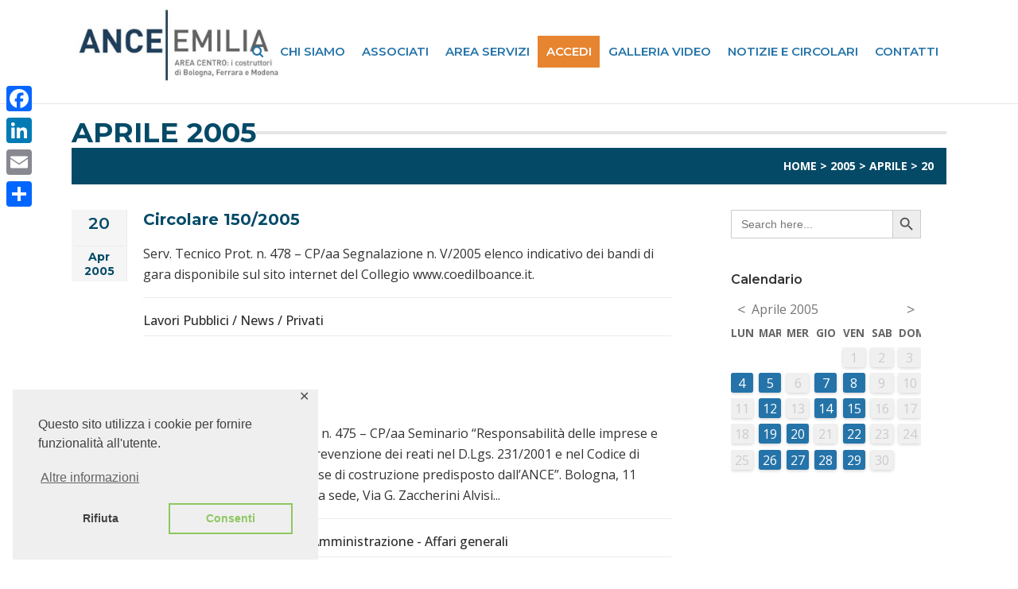

--- FILE ---
content_type: text/css
request_url: https://www.anceemilia.it/wp-content/cache/wpfc-minified/22y7gsmd/rzs5.css
body_size: 97751
content:
@charset "UTF-8";
@charset "UTF-8";
.bootstrap-yop{   }.bootstrap-yop article,.bootstrap-yop aside,.bootstrap-yop details,.bootstrap-yop figcaption,.bootstrap-yop figure,.bootstrap-yop footer,.bootstrap-yop header,.bootstrap-yop hgroup,.bootstrap-yop main,.bootstrap-yop nav,.bootstrap-yop section,.bootstrap-yop summary{display:block}.bootstrap-yop audio,.bootstrap-yop canvas,.bootstrap-yop video{display:inline-block}.bootstrap-yop audio:not([controls]){display:none;height:0}.bootstrap-yop [hidden],.bootstrap-yop template{display:none}.bootstrap-yop html{-webkit-text-size-adjust:100%;-ms-text-size-adjust:100%;margin:0}.bootstrap-yop a{background:0 0}.bootstrap-yop a:focus{outline:thin dotted}.bootstrap-yop a:active,.bootstrap-yop a:hover{outline:0}.bootstrap-yop h1{margin:.67em 0;font-size:2em}.bootstrap-yop abbr[title]{border-bottom:1px dotted}.bootstrap-yop b,.bootstrap-yop strong{font-weight:700}.bootstrap-yop dfn{font-style:italic}.bootstrap-yop hr{height:0;-moz-box-sizing:content-box;box-sizing:content-box}.bootstrap-yop mark{color:#000;background:#ff0}.bootstrap-yop code,.bootstrap-yop kbd,.bootstrap-yop pre,.bootstrap-yop samp{font-size:1em}.bootstrap-yop pre{white-space:pre-wrap}.bootstrap-yop q{quotes:"\201C" "\201D" "\2018" "\2019"}.bootstrap-yop small{font-size:80%}.bootstrap-yop sub,.bootstrap-yop sup{position:relative;font-size:75%;line-height:0;vertical-align:baseline}.bootstrap-yop sup{top:-.5em}.bootstrap-yop sub{bottom:-.25em}.bootstrap-yop img{border:0}.bootstrap-yop svg:not(:root){overflow:hidden}.bootstrap-yop figure{margin:0}.bootstrap-yop fieldset{padding:.35em .625em .75em;margin:0 2px;border:1px solid silver}.bootstrap-yop legend{padding:0;border:0}.bootstrap-yop button,.bootstrap-yop input,.bootstrap-yop select,.bootstrap-yop textarea{margin:0;font-family:inherit;font-size:100%}.bootstrap-yop button,.bootstrap-yop input{line-height:normal}.bootstrap-yop button,.bootstrap-yop select{text-transform:none}.bootstrap-yop button,.bootstrap-yop html input[type=button],.bootstrap-yop input[type=reset],.bootstrap-yop input[type=submit]{cursor:pointer;-webkit-appearance:button}.bootstrap-yop button[disabled],.bootstrap-yop html input[disabled]{cursor:default}.bootstrap-yop input[type=checkbox],.bootstrap-yop input[type=radio]{padding:0;box-sizing:border-box}.bootstrap-yop input[type=search]{-webkit-box-sizing:content-box;-moz-box-sizing:content-box;box-sizing:content-box;-webkit-appearance:textfield}.bootstrap-yop input[type=search]::-webkit-search-cancel-button,.bootstrap-yop input[type=search]::-webkit-search-decoration{-webkit-appearance:none}.bootstrap-yop button::-moz-focus-inner,.bootstrap-yop input::-moz-focus-inner{padding:0;border:0}.bootstrap-yop textarea{overflow:auto;vertical-align:top}.bootstrap-yop table{border-collapse:collapse;border-spacing:0}.bootstrap-yop *,.bootstrap-yop :after,.bootstrap-yop :before{-webkit-box-sizing:border-box;-moz-box-sizing:border-box;box-sizing:border-box}.bootstrap-yop button,.bootstrap-yop input,.bootstrap-yop select,.bootstrap-yop textarea{font-family:inherit;font-size:inherit;line-height:inherit}.bootstrap-yop a{color:#428bca;text-decoration:none}.bootstrap-yop a:focus,.bootstrap-yop a:hover{color:#2a6496;text-decoration:underline}.bootstrap-yop a:focus{outline:thin dotted;outline:5px auto -webkit-focus-ring-color;outline-offset:-2px}.bootstrap-yop img{vertical-align:middle}.bootstrap-yop .img-responsive{display:block;height:auto;max-width:100%}.bootstrap-yop .img-rounded{border-radius:6px}.bootstrap-yop .img-thumbnail{display:inline-block;height:auto;max-width:100%;padding:4px;line-height:1.428571429;background-color:#fff;border:1px solid #ddd;border-radius:4px;-webkit-transition:all .2s ease-in-out;transition:all .2s ease-in-out}.bootstrap-yop .img-circle{border-radius:50%}.bootstrap-yop hr{margin-top:20px;margin-bottom:20px;border:0;border-top:1px solid #eee}.bootstrap-yop .sr-only{position:absolute;width:1px;height:1px;padding:0;margin:-1px;overflow:hidden;clip:rect(0,0,0,0);border:0}.bootstrap-yop .h1,.bootstrap-yop .h2,.bootstrap-yop .h3,.bootstrap-yop .h4,.bootstrap-yop .h5,.bootstrap-yop .h6,.bootstrap-yop h1,.bootstrap-yop h2,.bootstrap-yop h3,.bootstrap-yop h4,.bootstrap-yop h5,.bootstrap-yop h6{font-weight:500;line-height:1.1;color:inherit}.bootstrap-yop .h1 .small,.bootstrap-yop .h1 small,.bootstrap-yop .h2 .small,.bootstrap-yop .h2 small,.bootstrap-yop .h3 .small,.bootstrap-yop .h3 small,.bootstrap-yop .h4 .small,.bootstrap-yop .h4 small,.bootstrap-yop .h5 .small,.bootstrap-yop .h5 small,.bootstrap-yop .h6 .small,.bootstrap-yop .h6 small,.bootstrap-yop h1 .small,.bootstrap-yop h1 small,.bootstrap-yop h2 .small,.bootstrap-yop h2 small,.bootstrap-yop h3 .small,.bootstrap-yop h3 small,.bootstrap-yop h4 .small,.bootstrap-yop h4 small,.bootstrap-yop h5 .small,.bootstrap-yop h5 small,.bootstrap-yop h6 .small,.bootstrap-yop h6 small{font-weight:400;line-height:1;color:#999}.bootstrap-yop h1,.bootstrap-yop h2,.bootstrap-yop h3{margin-top:20px;margin-bottom:10px}.bootstrap-yop h1 .small,.bootstrap-yop h1 small,.bootstrap-yop h2 .small,.bootstrap-yop h2 small,.bootstrap-yop h3 .small,.bootstrap-yop h3 small{font-size:65%}.bootstrap-yop h4,.bootstrap-yop h5,.bootstrap-yop h6{margin-top:10px;margin-bottom:10px}.bootstrap-yop h4 .small,.bootstrap-yop h4 small,.bootstrap-yop h5 .small,.bootstrap-yop h5 small,.bootstrap-yop h6 .small,.bootstrap-yop h6 small{font-size:75%}.bootstrap-yop .h1,.bootstrap-yop h1{font-size:36px}.bootstrap-yop .h2,.bootstrap-yop h2{font-size:30px}.bootstrap-yop .h3,.bootstrap-yop h3{font-size:24px}.bootstrap-yop .h4,.bootstrap-yop h4{font-size:18px}.bootstrap-yop .h5,.bootstrap-yop h5{font-size:14px}.bootstrap-yop .h6,.bootstrap-yop h6{font-size:12px}.bootstrap-yop p{margin:0 0 10px}.bootstrap-yop .lead{margin-bottom:20px;font-size:16px;font-weight:200;line-height:1.4}@media (min-width:768px){.bootstrap-yop .lead{font-size:21px}}.bootstrap-yop .small,.bootstrap-yop small{font-size:85%}.bootstrap-yop cite{font-style:normal}.bootstrap-yop .text-muted{color:#999}.bootstrap-yop .text-primary{color:#428bca}.bootstrap-yop .text-primary:hover{color:#3071a9}.bootstrap-yop .text-warning{color:#8a6d3b}.bootstrap-yop .text-warning:hover{color:#66512c}.bootstrap-yop .text-danger{color:#a94442}.bootstrap-yop .text-danger:hover{color:#843534}.bootstrap-yop .text-success{color:#3c763d}.bootstrap-yop .text-success:hover{color:#2b542c}.bootstrap-yop .text-info{color:#31708f}.bootstrap-yop .text-info:hover{color:#245269}.bootstrap-yop .text-left{text-align:left}.bootstrap-yop .text-right{text-align:right}.bootstrap-yop .text-center{text-align:center}.bootstrap-yop .page-header{padding-bottom:9px;margin:40px 0 20px;border-bottom:1px solid #eee}.bootstrap-yop ol,.bootstrap-yop ul{margin-top:0;margin-bottom:10px}.bootstrap-yop ol ol,.bootstrap-yop ol ul,.bootstrap-yop ul ol,.bootstrap-yop ul ul{margin-bottom:0}.bootstrap-yop .list-unstyled{padding-left:0;list-style:none}.bootstrap-yop .list-inline{padding-left:0;list-style:none}.bootstrap-yop .list-inline>li{display:inline-block;padding-right:5px;padding-left:5px}.bootstrap-yop .list-inline>li:first-child{padding-left:0}.bootstrap-yop dl{margin-top:0;margin-bottom:20px}.bootstrap-yop dd,.bootstrap-yop dt{line-height:1.428571429}.bootstrap-yop dt{font-weight:700}.bootstrap-yop dd{margin-left:0}@media (min-width:768px){.bootstrap-yop .dl-horizontal dt{float:left;width:160px;overflow:hidden;clear:left;text-align:right;text-overflow:ellipsis;white-space:nowrap}.bootstrap-yop .dl-horizontal dd{margin-left:180px}.bootstrap-yop .dl-horizontal dd:after,.bootstrap-yop .dl-horizontal dd:before{display:table;content:" "}.bootstrap-yop .dl-horizontal dd:after{clear:both}.bootstrap-yop .dl-horizontal dd:after,.bootstrap-yop .dl-horizontal dd:before{display:table;content:" "}.bootstrap-yop .dl-horizontal dd:after{clear:both}}.bootstrap-yop abbr[data-original-title],.bootstrap-yop abbr[title]{cursor:help;border-bottom:1px dotted #999}.bootstrap-yop .initialism{font-size:90%;text-transform:uppercase}.bootstrap-yop blockquote{padding:10px 20px;margin:0 0 20px;border-left:5px solid #eee}.bootstrap-yop blockquote p{font-size:17.5px;font-weight:300;line-height:1.25}.bootstrap-yop blockquote p:last-child{margin-bottom:0}.bootstrap-yop blockquote .small,.bootstrap-yop blockquote small{display:block;line-height:1.428571429;color:#999}.bootstrap-yop blockquote .small:before,.bootstrap-yop blockquote small:before{content:'\2014 \00A0'}.bootstrap-yop blockquote.pull-right{padding-right:15px;padding-left:0;border-right:5px solid #eee;border-left:0}.bootstrap-yop blockquote.pull-right .small,.bootstrap-yop blockquote.pull-right p,.bootstrap-yop blockquote.pull-right small{text-align:right}.bootstrap-yop blockquote.pull-right .small:before,.bootstrap-yop blockquote.pull-right small:before{content:''}.bootstrap-yop blockquote.pull-right .small:after,.bootstrap-yop blockquote.pull-right small:after{content:'\00A0 \2014'}.bootstrap-yop blockquote:after,.bootstrap-yop blockquote:before{content:""}.bootstrap-yop address{margin-bottom:20px;font-style:normal;line-height:1.428571429}.bootstrap-yop code,.bootstrap-yop kbd,.bootstrap-yop pre,.bootstrap-yop samp{font-family:Menlo,Monaco,Consolas,"Courier New",monospace}.bootstrap-yop code{padding:2px 4px;font-size:90%;color:#c7254e;white-space:nowrap;background-color:#f9f2f4;border-radius:4px}.bootstrap-yop pre{display:block;padding:9.5px;margin:0 0 10px;font-size:13px;line-height:1.428571429;color:#333;word-break:break-all;word-wrap:break-word;background-color:#f5f5f5;border:1px solid #ccc;border-radius:4px}.bootstrap-yop pre code{padding:0;font-size:inherit;color:inherit;white-space:pre-wrap;background-color:transparent;border-radius:0}.bootstrap-yop .pre-scrollable{max-height:340px;overflow-y:scroll}.bootstrap-yop .container{padding-right:15px;padding-left:15px;margin-right:auto;margin-left:auto}.bootstrap-yop .container:after,.bootstrap-yop .container:before{display:table;content:" "}.bootstrap-yop .container:after{clear:both}.bootstrap-yop .container:after,.bootstrap-yop .container:before{display:table;content:" "}.bootstrap-yop .container:after{clear:both}@media (min-width:768px){.bootstrap-yop .container{width:750px}}@media (min-width:992px){.bootstrap-yop .container{width:970px}}@media (min-width:1200px){.bootstrap-yop .container{width:1170px}}.bootstrap-yop .row{margin-right:-15px;margin-left:-15px}.bootstrap-yop .row:after,.bootstrap-yop .row:before{display:table;content:" "}.bootstrap-yop .row:after{clear:both}.bootstrap-yop .row:after,.bootstrap-yop .row:before{display:table;content:" "}.bootstrap-yop .row:after{clear:both}.bootstrap-yop .col-lg-1,.bootstrap-yop .col-lg-10,.bootstrap-yop .col-lg-11,.bootstrap-yop .col-lg-12,.bootstrap-yop .col-lg-2,.bootstrap-yop .col-lg-3,.bootstrap-yop .col-lg-4,.bootstrap-yop .col-lg-5,.bootstrap-yop .col-lg-6,.bootstrap-yop .col-lg-7,.bootstrap-yop .col-lg-8,.bootstrap-yop .col-lg-9,.bootstrap-yop .col-md-1,.bootstrap-yop .col-md-10,.bootstrap-yop .col-md-11,.bootstrap-yop .col-md-12,.bootstrap-yop .col-md-2,.bootstrap-yop .col-md-3,.bootstrap-yop .col-md-4,.bootstrap-yop .col-md-5,.bootstrap-yop .col-md-6,.bootstrap-yop .col-md-7,.bootstrap-yop .col-md-8,.bootstrap-yop .col-md-9,.bootstrap-yop .col-sm-1,.bootstrap-yop .col-sm-10,.bootstrap-yop .col-sm-11,.bootstrap-yop .col-sm-12,.bootstrap-yop .col-sm-2,.bootstrap-yop .col-sm-3,.bootstrap-yop .col-sm-4,.bootstrap-yop .col-sm-5,.bootstrap-yop .col-sm-6,.bootstrap-yop .col-sm-7,.bootstrap-yop .col-sm-8,.bootstrap-yop .col-sm-9,.bootstrap-yop .col-xs-1,.bootstrap-yop .col-xs-10,.bootstrap-yop .col-xs-11,.bootstrap-yop .col-xs-12,.bootstrap-yop .col-xs-2,.bootstrap-yop .col-xs-3,.bootstrap-yop .col-xs-4,.bootstrap-yop .col-xs-5,.bootstrap-yop .col-xs-6,.bootstrap-yop .col-xs-7,.bootstrap-yop .col-xs-8,.bootstrap-yop .col-xs-9{position:relative;min-height:1px;padding-right:15px;padding-left:15px}.bootstrap-yop .col-xs-1,.bootstrap-yop .col-xs-10,.bootstrap-yop .col-xs-11,.bootstrap-yop .col-xs-12,.bootstrap-yop .col-xs-2,.bootstrap-yop .col-xs-3,.bootstrap-yop .col-xs-4,.bootstrap-yop .col-xs-5,.bootstrap-yop .col-xs-6,.bootstrap-yop .col-xs-7,.bootstrap-yop .col-xs-8,.bootstrap-yop .col-xs-9{float:left}.bootstrap-yop .col-xs-12{width:100%}.bootstrap-yop .col-xs-11{width:91.66666666666666%}.bootstrap-yop .col-xs-10{width:83.33333333333334%}.bootstrap-yop .col-xs-9{width:75%}.bootstrap-yop .col-xs-8{width:66.66666666666666%}.bootstrap-yop .col-xs-7{width:58.333333333333336%}.bootstrap-yop .col-xs-6{width:50%}.bootstrap-yop .col-xs-5{width:41.66666666666667%}.bootstrap-yop .col-xs-4{width:33.33333333333333%}.bootstrap-yop .col-xs-3{width:25%}.bootstrap-yop .col-xs-2{width:16.666666666666664%}.bootstrap-yop .col-xs-1{width:8.333333333333332%}.bootstrap-yop .col-xs-pull-12{right:100%}.bootstrap-yop .col-xs-pull-11{right:91.66666666666666%}.bootstrap-yop .col-xs-pull-10{right:83.33333333333334%}.bootstrap-yop .col-xs-pull-9{right:75%}.bootstrap-yop .col-xs-pull-8{right:66.66666666666666%}.bootstrap-yop .col-xs-pull-7{right:58.333333333333336%}.bootstrap-yop .col-xs-pull-6{right:50%}.bootstrap-yop .col-xs-pull-5{right:41.66666666666667%}.bootstrap-yop .col-xs-pull-4{right:33.33333333333333%}.bootstrap-yop .col-xs-pull-3{right:25%}.bootstrap-yop .col-xs-pull-2{right:16.666666666666664%}.bootstrap-yop .col-xs-pull-1{right:8.333333333333332%}.bootstrap-yop .col-xs-pull-0{right:0}.bootstrap-yop .col-xs-push-12{left:100%}.bootstrap-yop .col-xs-push-11{left:91.66666666666666%}.bootstrap-yop .col-xs-push-10{left:83.33333333333334%}.bootstrap-yop .col-xs-push-9{left:75%}.bootstrap-yop .col-xs-push-8{left:66.66666666666666%}.bootstrap-yop .col-xs-push-7{left:58.333333333333336%}.bootstrap-yop .col-xs-push-6{left:50%}.bootstrap-yop .col-xs-push-5{left:41.66666666666667%}.bootstrap-yop .col-xs-push-4{left:33.33333333333333%}.bootstrap-yop .col-xs-push-3{left:25%}.bootstrap-yop .col-xs-push-2{left:16.666666666666664%}.bootstrap-yop .col-xs-push-1{left:8.333333333333332%}.bootstrap-yop .col-xs-push-0{left:0}.bootstrap-yop .col-xs-offset-12{margin-left:100%}.bootstrap-yop .col-xs-offset-11{margin-left:91.66666666666666%}.bootstrap-yop .col-xs-offset-10{margin-left:83.33333333333334%}.bootstrap-yop .col-xs-offset-9{margin-left:75%}.bootstrap-yop .col-xs-offset-8{margin-left:66.66666666666666%}.bootstrap-yop .col-xs-offset-7{margin-left:58.333333333333336%}.bootstrap-yop .col-xs-offset-6{margin-left:50%}.bootstrap-yop .col-xs-offset-5{margin-left:41.66666666666667%}.bootstrap-yop .col-xs-offset-4{margin-left:33.33333333333333%}.bootstrap-yop .col-xs-offset-3{margin-left:25%}.bootstrap-yop .col-xs-offset-2{margin-left:16.666666666666664%}.bootstrap-yop .col-xs-offset-1{margin-left:8.333333333333332%}.bootstrap-yop .col-xs-offset-0{margin-left:0}@media (min-width:768px){.bootstrap-yop .col-sm-1,.bootstrap-yop .col-sm-10,.bootstrap-yop .col-sm-11,.bootstrap-yop .col-sm-12,.bootstrap-yop .col-sm-2,.bootstrap-yop .col-sm-3,.bootstrap-yop .col-sm-4,.bootstrap-yop .col-sm-5,.bootstrap-yop .col-sm-6,.bootstrap-yop .col-sm-7,.bootstrap-yop .col-sm-8,.bootstrap-yop .col-sm-9{float:left}.bootstrap-yop .col-sm-12{width:100%}.bootstrap-yop .col-sm-11{width:91.66666666666666%}.bootstrap-yop .col-sm-10{width:83.33333333333334%}.bootstrap-yop .col-sm-9{width:75%}.bootstrap-yop .col-sm-8{width:66.66666666666666%}.bootstrap-yop .col-sm-7{width:58.333333333333336%}.bootstrap-yop .col-sm-6{width:50%}.bootstrap-yop .col-sm-5{width:41.66666666666667%}.bootstrap-yop .col-sm-4{width:33.33333333333333%}.bootstrap-yop .col-sm-3{width:25%}.bootstrap-yop .col-sm-2{width:16.666666666666664%}.bootstrap-yop .col-sm-1{width:8.333333333333332%}.bootstrap-yop .col-sm-pull-12{right:100%}.bootstrap-yop .col-sm-pull-11{right:91.66666666666666%}.bootstrap-yop .col-sm-pull-10{right:83.33333333333334%}.bootstrap-yop .col-sm-pull-9{right:75%}.bootstrap-yop .col-sm-pull-8{right:66.66666666666666%}.bootstrap-yop .col-sm-pull-7{right:58.333333333333336%}.bootstrap-yop .col-sm-pull-6{right:50%}.bootstrap-yop .col-sm-pull-5{right:41.66666666666667%}.bootstrap-yop .col-sm-pull-4{right:33.33333333333333%}.bootstrap-yop .col-sm-pull-3{right:25%}.bootstrap-yop .col-sm-pull-2{right:16.666666666666664%}.bootstrap-yop .col-sm-pull-1{right:8.333333333333332%}.bootstrap-yop .col-sm-pull-0{right:0}.bootstrap-yop .col-sm-push-12{left:100%}.bootstrap-yop .col-sm-push-11{left:91.66666666666666%}.bootstrap-yop .col-sm-push-10{left:83.33333333333334%}.bootstrap-yop .col-sm-push-9{left:75%}.bootstrap-yop .col-sm-push-8{left:66.66666666666666%}.bootstrap-yop .col-sm-push-7{left:58.333333333333336%}.bootstrap-yop .col-sm-push-6{left:50%}.bootstrap-yop .col-sm-push-5{left:41.66666666666667%}.bootstrap-yop .col-sm-push-4{left:33.33333333333333%}.bootstrap-yop .col-sm-push-3{left:25%}.bootstrap-yop .col-sm-push-2{left:16.666666666666664%}.bootstrap-yop .col-sm-push-1{left:8.333333333333332%}.bootstrap-yop .col-sm-push-0{left:0}.bootstrap-yop .col-sm-offset-12{margin-left:100%}.bootstrap-yop .col-sm-offset-11{margin-left:91.66666666666666%}.bootstrap-yop .col-sm-offset-10{margin-left:83.33333333333334%}.bootstrap-yop .col-sm-offset-9{margin-left:75%}.bootstrap-yop .col-sm-offset-8{margin-left:66.66666666666666%}.bootstrap-yop .col-sm-offset-7{margin-left:58.333333333333336%}.bootstrap-yop .col-sm-offset-6{margin-left:50%}.bootstrap-yop .col-sm-offset-5{margin-left:41.66666666666667%}.bootstrap-yop .col-sm-offset-4{margin-left:33.33333333333333%}.bootstrap-yop .col-sm-offset-3{margin-left:25%}.bootstrap-yop .col-sm-offset-2{margin-left:16.666666666666664%}.bootstrap-yop .col-sm-offset-1{margin-left:8.333333333333332%}.bootstrap-yop .col-sm-offset-0{margin-left:0}}@media (min-width:992px){.bootstrap-yop .col-md-1,.bootstrap-yop .col-md-10,.bootstrap-yop .col-md-11,.bootstrap-yop .col-md-12,.bootstrap-yop .col-md-2,.bootstrap-yop .col-md-3,.bootstrap-yop .col-md-4,.bootstrap-yop .col-md-5,.bootstrap-yop .col-md-6,.bootstrap-yop .col-md-7,.bootstrap-yop .col-md-8,.bootstrap-yop .col-md-9{float:left}.bootstrap-yop .col-md-12{width:100%}.bootstrap-yop .col-md-11{width:91.66666666666666%}.bootstrap-yop .col-md-10{width:83.33333333333334%}.bootstrap-yop .col-md-9{width:75%}.bootstrap-yop .col-md-8{width:66.66666666666666%}.bootstrap-yop .col-md-7{width:58.333333333333336%}.bootstrap-yop .col-md-6{width:50%}.bootstrap-yop .col-md-5{width:41.66666666666667%}.bootstrap-yop .col-md-4{width:33.33333333333333%}.bootstrap-yop .col-md-3{width:25%}.bootstrap-yop .col-md-2{width:16.666666666666664%}.bootstrap-yop .col-md-1{width:8.333333333333332%}.bootstrap-yop .col-md-pull-12{right:100%}.bootstrap-yop .col-md-pull-11{right:91.66666666666666%}.bootstrap-yop .col-md-pull-10{right:83.33333333333334%}.bootstrap-yop .col-md-pull-9{right:75%}.bootstrap-yop .col-md-pull-8{right:66.66666666666666%}.bootstrap-yop .col-md-pull-7{right:58.333333333333336%}.bootstrap-yop .col-md-pull-6{right:50%}.bootstrap-yop .col-md-pull-5{right:41.66666666666667%}.bootstrap-yop .col-md-pull-4{right:33.33333333333333%}.bootstrap-yop .col-md-pull-3{right:25%}.bootstrap-yop .col-md-pull-2{right:16.666666666666664%}.bootstrap-yop .col-md-pull-1{right:8.333333333333332%}.bootstrap-yop .col-md-pull-0{right:0}.bootstrap-yop .col-md-push-12{left:100%}.bootstrap-yop .col-md-push-11{left:91.66666666666666%}.bootstrap-yop .col-md-push-10{left:83.33333333333334%}.bootstrap-yop .col-md-push-9{left:75%}.bootstrap-yop .col-md-push-8{left:66.66666666666666%}.bootstrap-yop .col-md-push-7{left:58.333333333333336%}.bootstrap-yop .col-md-push-6{left:50%}.bootstrap-yop .col-md-push-5{left:41.66666666666667%}.bootstrap-yop .col-md-push-4{left:33.33333333333333%}.bootstrap-yop .col-md-push-3{left:25%}.bootstrap-yop .col-md-push-2{left:16.666666666666664%}.bootstrap-yop .col-md-push-1{left:8.333333333333332%}.bootstrap-yop .col-md-push-0{left:0}.bootstrap-yop .col-md-offset-12{margin-left:100%}.bootstrap-yop .col-md-offset-11{margin-left:91.66666666666666%}.bootstrap-yop .col-md-offset-10{margin-left:83.33333333333334%}.bootstrap-yop .col-md-offset-9{margin-left:75%}.bootstrap-yop .col-md-offset-8{margin-left:66.66666666666666%}.bootstrap-yop .col-md-offset-7{margin-left:58.333333333333336%}.bootstrap-yop .col-md-offset-6{margin-left:50%}.bootstrap-yop .col-md-offset-5{margin-left:41.66666666666667%}.bootstrap-yop .col-md-offset-4{margin-left:33.33333333333333%}.bootstrap-yop .col-md-offset-3{margin-left:25%}.bootstrap-yop .col-md-offset-2{margin-left:16.666666666666664%}.bootstrap-yop .col-md-offset-1{margin-left:8.333333333333332%}.bootstrap-yop .col-md-offset-0{margin-left:0}}@media (min-width:1200px){.bootstrap-yop .col-lg-1,.bootstrap-yop .col-lg-10,.bootstrap-yop .col-lg-11,.bootstrap-yop .col-lg-12,.bootstrap-yop .col-lg-2,.bootstrap-yop .col-lg-3,.bootstrap-yop .col-lg-4,.bootstrap-yop .col-lg-5,.bootstrap-yop .col-lg-6,.bootstrap-yop .col-lg-7,.bootstrap-yop .col-lg-8,.bootstrap-yop .col-lg-9{float:left}.bootstrap-yop .col-lg-12{width:100%}.bootstrap-yop .col-lg-11{width:91.66666666666666%}.bootstrap-yop .col-lg-10{width:83.33333333333334%}.bootstrap-yop .col-lg-9{width:75%}.bootstrap-yop .col-lg-8{width:66.66666666666666%}.bootstrap-yop .col-lg-7{width:58.333333333333336%}.bootstrap-yop .col-lg-6{width:50%}.bootstrap-yop .col-lg-5{width:41.66666666666667%}.bootstrap-yop .col-lg-4{width:33.33333333333333%}.bootstrap-yop .col-lg-3{width:25%}.bootstrap-yop .col-lg-2{width:16.666666666666664%}.bootstrap-yop .col-lg-1{width:8.333333333333332%}.bootstrap-yop .col-lg-pull-12{right:100%}.bootstrap-yop .col-lg-pull-11{right:91.66666666666666%}.bootstrap-yop .col-lg-pull-10{right:83.33333333333334%}.bootstrap-yop .col-lg-pull-9{right:75%}.bootstrap-yop .col-lg-pull-8{right:66.66666666666666%}.bootstrap-yop .col-lg-pull-7{right:58.333333333333336%}.bootstrap-yop .col-lg-pull-6{right:50%}.bootstrap-yop .col-lg-pull-5{right:41.66666666666667%}.bootstrap-yop .col-lg-pull-4{right:33.33333333333333%}.bootstrap-yop .col-lg-pull-3{right:25%}.bootstrap-yop .col-lg-pull-2{right:16.666666666666664%}.bootstrap-yop .col-lg-pull-1{right:8.333333333333332%}.bootstrap-yop .col-lg-pull-0{right:0}.bootstrap-yop .col-lg-push-12{left:100%}.bootstrap-yop .col-lg-push-11{left:91.66666666666666%}.bootstrap-yop .col-lg-push-10{left:83.33333333333334%}.bootstrap-yop .col-lg-push-9{left:75%}.bootstrap-yop .col-lg-push-8{left:66.66666666666666%}.bootstrap-yop .col-lg-push-7{left:58.333333333333336%}.bootstrap-yop .col-lg-push-6{left:50%}.bootstrap-yop .col-lg-push-5{left:41.66666666666667%}.bootstrap-yop .col-lg-push-4{left:33.33333333333333%}.bootstrap-yop .col-lg-push-3{left:25%}.bootstrap-yop .col-lg-push-2{left:16.666666666666664%}.bootstrap-yop .col-lg-push-1{left:8.333333333333332%}.bootstrap-yop .col-lg-push-0{left:0}.bootstrap-yop .col-lg-offset-12{margin-left:100%}.bootstrap-yop .col-lg-offset-11{margin-left:91.66666666666666%}.bootstrap-yop .col-lg-offset-10{margin-left:83.33333333333334%}.bootstrap-yop .col-lg-offset-9{margin-left:75%}.bootstrap-yop .col-lg-offset-8{margin-left:66.66666666666666%}.bootstrap-yop .col-lg-offset-7{margin-left:58.333333333333336%}.bootstrap-yop .col-lg-offset-6{margin-left:50%}.bootstrap-yop .col-lg-offset-5{margin-left:41.66666666666667%}.bootstrap-yop .col-lg-offset-4{margin-left:33.33333333333333%}.bootstrap-yop .col-lg-offset-3{margin-left:25%}.bootstrap-yop .col-lg-offset-2{margin-left:16.666666666666664%}.bootstrap-yop .col-lg-offset-1{margin-left:8.333333333333332%}.bootstrap-yop .col-lg-offset-0{margin-left:0}}.bootstrap-yop table{max-width:100%;background-color:transparent}.bootstrap-yop th{text-align:left}.bootstrap-yop .table{width:100%;margin-bottom:20px}.bootstrap-yop .table>tbody>tr>td,.bootstrap-yop .table>tbody>tr>th,.bootstrap-yop .table>tfoot>tr>td,.bootstrap-yop .table>tfoot>tr>th,.bootstrap-yop .table>thead>tr>td,.bootstrap-yop .table>thead>tr>th{padding:8px;line-height:1.428571429;vertical-align:top;border-top:1px solid #ddd}.bootstrap-yop .table>thead>tr>th{vertical-align:bottom;border-bottom:2px solid #ddd}.bootstrap-yop .table>caption+thead>tr:first-child>td,.bootstrap-yop .table>caption+thead>tr:first-child>th,.bootstrap-yop .table>colgroup+thead>tr:first-child>td,.bootstrap-yop .table>colgroup+thead>tr:first-child>th,.bootstrap-yop .table>thead:first-child>tr:first-child>td,.bootstrap-yop .table>thead:first-child>tr:first-child>th{border-top:0}.bootstrap-yop .table>tbody+tbody{border-top:2px solid #ddd}.bootstrap-yop .table .table{background-color:#fff}.bootstrap-yop .table-condensed>tbody>tr>td,.bootstrap-yop .table-condensed>tbody>tr>th,.bootstrap-yop .table-condensed>tfoot>tr>td,.bootstrap-yop .table-condensed>tfoot>tr>th,.bootstrap-yop .table-condensed>thead>tr>td,.bootstrap-yop .table-condensed>thead>tr>th{padding:5px}.bootstrap-yop .table-bordered{border:1px solid #ddd}.bootstrap-yop .table-bordered>tbody>tr>td,.bootstrap-yop .table-bordered>tbody>tr>th,.bootstrap-yop .table-bordered>tfoot>tr>td,.bootstrap-yop .table-bordered>tfoot>tr>th,.bootstrap-yop .table-bordered>thead>tr>td,.bootstrap-yop .table-bordered>thead>tr>th{border:1px solid #ddd}.bootstrap-yop .table-bordered>thead>tr>td,.bootstrap-yop .table-bordered>thead>tr>th{border-bottom-width:2px}.bootstrap-yop .table-striped>tbody>tr:nth-child(odd)>td,.bootstrap-yop .table-striped>tbody>tr:nth-child(odd)>th{background-color:#f9f9f9}.bootstrap-yop .table-hover>tbody>tr:hover>td,.bootstrap-yop .table-hover>tbody>tr:hover>th{background-color:#f5f5f5}.bootstrap-yop table col[class*=col-]{position:static;display:table-column;float:none}.bootstrap-yop table td[class*=col-],.bootstrap-yop table th[class*=col-]{display:table-cell;float:none}.bootstrap-yop .table>tbody>.active>td,.bootstrap-yop .table>tbody>.active>th,.bootstrap-yop .table>tbody>tr>.active,.bootstrap-yop .table>tfoot>.active>td,.bootstrap-yop .table>tfoot>.active>th,.bootstrap-yop .table>tfoot>tr>.active,.bootstrap-yop .table>thead>.active>td,.bootstrap-yop .table>thead>.active>th,.bootstrap-yop .table>thead>tr>.active{background-color:#f5f5f5}.bootstrap-yop .table-hover>tbody>.active:hover>td,.bootstrap-yop .table-hover>tbody>.active:hover>th,.bootstrap-yop .table-hover>tbody>tr>.active:hover{background-color:#e8e8e8}.bootstrap-yop .table>tbody>.success>td,.bootstrap-yop .table>tbody>.success>th,.bootstrap-yop .table>tbody>tr>.success,.bootstrap-yop .table>tfoot>.success>td,.bootstrap-yop .table>tfoot>.success>th,.bootstrap-yop .table>tfoot>tr>.success,.bootstrap-yop .table>thead>.success>td,.bootstrap-yop .table>thead>.success>th,.bootstrap-yop .table>thead>tr>.success{background-color:#dff0d8}.bootstrap-yop .table-hover>tbody>.success:hover>td,.bootstrap-yop .table-hover>tbody>.success:hover>th,.bootstrap-yop .table-hover>tbody>tr>.success:hover{background-color:#d0e9c6}.bootstrap-yop .table>tbody>.danger>td,.bootstrap-yop .table>tbody>.danger>th,.bootstrap-yop .table>tbody>tr>.danger,.bootstrap-yop .table>tfoot>.danger>td,.bootstrap-yop .table>tfoot>.danger>th,.bootstrap-yop .table>tfoot>tr>.danger,.bootstrap-yop .table>thead>.danger>td,.bootstrap-yop .table>thead>.danger>th,.bootstrap-yop .table>thead>tr>.danger{background-color:#f2dede}.bootstrap-yop .table-hover>tbody>.danger:hover>td,.bootstrap-yop .table-hover>tbody>.danger:hover>th,.bootstrap-yop .table-hover>tbody>tr>.danger:hover{background-color:#ebcccc}.bootstrap-yop .table>tbody>.warning>td,.bootstrap-yop .table>tbody>.warning>th,.bootstrap-yop .table>tbody>tr>.warning,.bootstrap-yop .table>tfoot>.warning>td,.bootstrap-yop .table>tfoot>.warning>th,.bootstrap-yop .table>tfoot>tr>.warning,.bootstrap-yop .table>thead>.warning>td,.bootstrap-yop .table>thead>.warning>th,.bootstrap-yop .table>thead>tr>.warning{background-color:#fcf8e3}.bootstrap-yop .table-hover>tbody>.warning:hover>td,.bootstrap-yop .table-hover>tbody>.warning:hover>th,.bootstrap-yop .table-hover>tbody>tr>.warning:hover{background-color:#faf2cc}@media (max-width:767px){.bootstrap-yop .table-responsive{width:100%;margin-bottom:15px;overflow-x:scroll;overflow-y:hidden;border:1px solid #ddd;-ms-overflow-style:-ms-autohiding-scrollbar;-webkit-overflow-scrolling:touch}.bootstrap-yop .table-responsive>.table{margin-bottom:0}.bootstrap-yop .table-responsive>.table>tbody>tr>td,.bootstrap-yop .table-responsive>.table>tbody>tr>th,.bootstrap-yop .table-responsive>.table>tfoot>tr>td,.bootstrap-yop .table-responsive>.table>tfoot>tr>th,.bootstrap-yop .table-responsive>.table>thead>tr>td,.bootstrap-yop .table-responsive>.table>thead>tr>th{white-space:nowrap}.bootstrap-yop .table-responsive>.table-bordered{border:0}.bootstrap-yop .table-responsive>.table-bordered>tbody>tr>td:first-child,.bootstrap-yop .table-responsive>.table-bordered>tbody>tr>th:first-child,.bootstrap-yop .table-responsive>.table-bordered>tfoot>tr>td:first-child,.bootstrap-yop .table-responsive>.table-bordered>tfoot>tr>th:first-child,.bootstrap-yop .table-responsive>.table-bordered>thead>tr>td:first-child,.bootstrap-yop .table-responsive>.table-bordered>thead>tr>th:first-child{border-left:0}.bootstrap-yop .table-responsive>.table-bordered>tbody>tr>td:last-child,.bootstrap-yop .table-responsive>.table-bordered>tbody>tr>th:last-child,.bootstrap-yop .table-responsive>.table-bordered>tfoot>tr>td:last-child,.bootstrap-yop .table-responsive>.table-bordered>tfoot>tr>th:last-child,.bootstrap-yop .table-responsive>.table-bordered>thead>tr>td:last-child,.bootstrap-yop .table-responsive>.table-bordered>thead>tr>th:last-child{border-right:0}.bootstrap-yop .table-responsive>.table-bordered>tbody>tr:last-child>td,.bootstrap-yop .table-responsive>.table-bordered>tbody>tr:last-child>th,.bootstrap-yop .table-responsive>.table-bordered>tfoot>tr:last-child>td,.bootstrap-yop .table-responsive>.table-bordered>tfoot>tr:last-child>th{border-bottom:0}}.bootstrap-yop fieldset{padding:0;margin:0;border:0}.bootstrap-yop legend{display:block;width:100%;padding:0;margin-bottom:20px;font-size:21px;line-height:inherit;color:#333;border:0;border-bottom:1px solid #e5e5e5}.bootstrap-yop label{display:inline-block;margin-bottom:5px;font-weight:700}.bootstrap-yop input[type=search]{-webkit-box-sizing:border-box;-moz-box-sizing:border-box;box-sizing:border-box}.bootstrap-yop input[type=checkbox],.bootstrap-yop input[type=radio]{margin:4px 0 0;line-height:normal}.bootstrap-yop input[type=file]{display:block}.bootstrap-yop select[multiple],.bootstrap-yop select[size]{height:auto}.bootstrap-yop select optgroup{font-family:inherit;font-size:inherit;font-style:inherit}.bootstrap-yop input[type=checkbox]:focus,.bootstrap-yop input[type=file]:focus,.bootstrap-yop input[type=radio]:focus{outline:thin dotted;outline:5px auto -webkit-focus-ring-color;outline-offset:-2px}.bootstrap-yop input[type=number]::-webkit-inner-spin-button,.bootstrap-yop input[type=number]::-webkit-outer-spin-button{height:auto}.bootstrap-yop output{display:block;padding-top:7px;font-size:14px;line-height:1.428571429;color:#555;vertical-align:middle}.bootstrap-yop .form-control{display:block;width:100%;height:34px;padding:6px 12px;font-size:14px;line-height:1.428571429;color:#555;vertical-align:middle;background-color:#fff;background-image:none;border:1px solid #ccc;border-radius:4px;-webkit-box-shadow:inset 0 1px 1px rgba(0,0,0,.075);box-shadow:inset 0 1px 1px rgba(0,0,0,.075);-webkit-transition:border-color ease-in-out .15s,box-shadow ease-in-out .15s;transition:border-color ease-in-out .15s,box-shadow ease-in-out .15s}.bootstrap-yop .form-control:focus{border-color:#66afe9;outline:0;-webkit-box-shadow:inset 0 1px 1px rgba(0,0,0,.075),0 0 8px rgba(102,175,233,.6);box-shadow:inset 0 1px 1px rgba(0,0,0,.075),0 0 8px rgba(102,175,233,.6)}.bootstrap-yop .form-control:-moz-placeholder{color:#999}.bootstrap-yop .form-control::-moz-placeholder{color:#999;opacity:1}.bootstrap-yop .form-control:-ms-input-placeholder{color:#999}.bootstrap-yop .form-control::-webkit-input-placeholder{color:#999}.bootstrap-yop .form-control[disabled],.bootstrap-yop .form-control[readonly],.bootstrap-yop fieldset[disabled] .form-control{cursor:not-allowed;background-color:#eee}.bootstrap-yop textarea.form-control{height:auto}.bootstrap-yop .form-group{margin-bottom:15px}.bootstrap-yop .checkbox,.bootstrap-yop .radio{display:block;min-height:20px;padding-left:20px;margin-top:10px;margin-bottom:10px;vertical-align:middle}.bootstrap-yop .checkbox label,.bootstrap-yop .radio label{display:inline;margin-bottom:0;font-weight:400;cursor:pointer}.bootstrap-yop .checkbox input[type=checkbox],.bootstrap-yop .checkbox-inline input[type=checkbox],.bootstrap-yop .radio input[type=radio],.bootstrap-yop .radio-inline input[type=radio]{float:left;margin-left:-20px}.bootstrap-yop .checkbox+.checkbox,.bootstrap-yop .radio+.radio{margin-top:-5px}.bootstrap-yop .checkbox-inline,.bootstrap-yop .radio-inline{display:inline-block;padding-left:20px;margin-bottom:0;font-weight:400;vertical-align:middle;cursor:pointer}.bootstrap-yop .checkbox-inline+.checkbox-inline,.bootstrap-yop .radio-inline+.radio-inline{margin-top:0;margin-left:10px}.bootstrap-yop .checkbox-inline[disabled],.bootstrap-yop .checkbox[disabled],.bootstrap-yop .radio-inline[disabled],.bootstrap-yop .radio[disabled],.bootstrap-yop fieldset[disabled] .checkbox,.bootstrap-yop fieldset[disabled] .checkbox-inline,.bootstrap-yop fieldset[disabled] .radio,.bootstrap-yop fieldset[disabled] .radio-inline,.bootstrap-yop fieldset[disabled] input[type=checkbox],.bootstrap-yop fieldset[disabled] input[type=radio],.bootstrap-yop input[type=checkbox][disabled],.bootstrap-yop input[type=radio][disabled]{cursor:not-allowed}.bootstrap-yop .input-sm{height:30px;padding:5px 10px;font-size:12px;line-height:1.5;border-radius:3px}.bootstrap-yop select.input-sm{height:30px;line-height:30px}.bootstrap-yop textarea.input-sm{height:auto}.bootstrap-yop .input-lg{height:46px;padding:10px 16px;font-size:18px;line-height:1.33;border-radius:6px}.bootstrap-yop select.input-lg{height:46px;line-height:46px}.bootstrap-yop textarea.input-lg{height:auto}.bootstrap-yop .has-warning .checkbox,.bootstrap-yop .has-warning .checkbox-inline,.bootstrap-yop .has-warning .control-label,.bootstrap-yop .has-warning .help-block,.bootstrap-yop .has-warning .radio,.bootstrap-yop .has-warning .radio-inline{color:#8a6d3b}.bootstrap-yop .has-warning .form-control{border-color:#8a6d3b;-webkit-box-shadow:inset 0 1px 1px rgba(0,0,0,.075);box-shadow:inset 0 1px 1px rgba(0,0,0,.075)}.bootstrap-yop .has-warning .form-control:focus{border-color:#66512c;-webkit-box-shadow:inset 0 1px 1px rgba(0,0,0,.075),0 0 6px #c0a16b;box-shadow:inset 0 1px 1px rgba(0,0,0,.075),0 0 6px #c0a16b}.bootstrap-yop .has-warning .input-group-addon{color:#8a6d3b;background-color:#fcf8e3;border-color:#8a6d3b}.bootstrap-yop .has-error .checkbox,.bootstrap-yop .has-error .checkbox-inline,.bootstrap-yop .has-error .control-label,.bootstrap-yop .has-error .help-block,.bootstrap-yop .has-error .radio,.bootstrap-yop .has-error .radio-inline{color:#a94442}.bootstrap-yop .has-error .form-control{border-color:#a94442;-webkit-box-shadow:inset 0 1px 1px rgba(0,0,0,.075);box-shadow:inset 0 1px 1px rgba(0,0,0,.075)}.bootstrap-yop .has-error .form-control:focus{border-color:#843534;-webkit-box-shadow:inset 0 1px 1px rgba(0,0,0,.075),0 0 6px #ce8483;box-shadow:inset 0 1px 1px rgba(0,0,0,.075),0 0 6px #ce8483}.bootstrap-yop .has-error .input-group-addon{color:#a94442;background-color:#f2dede;border-color:#a94442}.bootstrap-yop .has-success .checkbox,.bootstrap-yop .has-success .checkbox-inline,.bootstrap-yop .has-success .control-label,.bootstrap-yop .has-success .help-block,.bootstrap-yop .has-success .radio,.bootstrap-yop .has-success .radio-inline{color:#3c763d}.bootstrap-yop .has-success .form-control{border-color:#3c763d;-webkit-box-shadow:inset 0 1px 1px rgba(0,0,0,.075);box-shadow:inset 0 1px 1px rgba(0,0,0,.075)}.bootstrap-yop .has-success .form-control:focus{border-color:#2b542c;-webkit-box-shadow:inset 0 1px 1px rgba(0,0,0,.075),0 0 6px #67b168;box-shadow:inset 0 1px 1px rgba(0,0,0,.075),0 0 6px #67b168}.bootstrap-yop .has-success .input-group-addon{color:#3c763d;background-color:#dff0d8;border-color:#3c763d}.bootstrap-yop .form-control-static{margin-bottom:0}.bootstrap-yop .help-block{display:block;margin-top:5px;margin-bottom:10px;color:#737373}@media (min-width:768px){.bootstrap-yop .form-inline .form-group{display:inline-block;margin-bottom:0;vertical-align:middle}.bootstrap-yop .form-inline .form-control{display:inline-block}.bootstrap-yop .form-inline select.form-control{width:auto}.bootstrap-yop .form-inline .checkbox,.bootstrap-yop .form-inline .radio{display:inline-block;padding-left:0;margin-top:0;margin-bottom:0}.bootstrap-yop .form-inline .checkbox input[type=checkbox],.bootstrap-yop .form-inline .radio input[type=radio]{float:none;margin-left:0}}.bootstrap-yop .form-horizontal .checkbox,.bootstrap-yop .form-horizontal .checkbox-inline,.bootstrap-yop .form-horizontal .control-label,.bootstrap-yop .form-horizontal .radio,.bootstrap-yop .form-horizontal .radio-inline{padding-top:7px;margin-top:0;margin-bottom:0}.bootstrap-yop .form-horizontal .checkbox,.bootstrap-yop .form-horizontal .radio{min-height:27px}.bootstrap-yop .form-horizontal .form-group{margin-right:-15px;margin-left:-15px}.bootstrap-yop .form-horizontal .form-group:after,.bootstrap-yop .form-horizontal .form-group:before{display:table;content:" "}.bootstrap-yop .form-horizontal .form-group:after{clear:both}.bootstrap-yop .form-horizontal .form-group:after,.bootstrap-yop .form-horizontal .form-group:before{display:table;content:" "}.bootstrap-yop .form-horizontal .form-group:after{clear:both}.bootstrap-yop .form-horizontal .form-control-static{padding-top:7px}@media (min-width:768px){.bootstrap-yop .form-horizontal .control-label{text-align:right}}.bootstrap-yop .btn{display:inline-block;padding:6px 12px;margin-bottom:0;font-size:14px;font-weight:400;line-height:1.428571429;text-align:center;white-space:nowrap;vertical-align:middle;cursor:pointer;background-image:none;border:1px solid transparent;border-radius:4px;-webkit-user-select:none;-moz-user-select:none;-ms-user-select:none;-o-user-select:none;user-select:none}.bootstrap-yop .btn:focus{outline:thin dotted;outline:5px auto -webkit-focus-ring-color;outline-offset:-2px}.bootstrap-yop .btn:focus,.bootstrap-yop .btn:hover{color:#333;text-decoration:none}.bootstrap-yop .btn.active,.bootstrap-yop .btn:active{background-image:none;outline:0;-webkit-box-shadow:inset 0 3px 5px rgba(0,0,0,.125);box-shadow:inset 0 3px 5px rgba(0,0,0,.125)}.bootstrap-yop .btn.disabled,.bootstrap-yop .btn[disabled],.bootstrap-yop fieldset[disabled] .btn{pointer-events:none;cursor:not-allowed;opacity:.65;-webkit-box-shadow:none;box-shadow:none}.bootstrap-yop .btn-default{color:#333;background-color:#fff;border-color:#ccc}.bootstrap-yop .btn-default.active,.bootstrap-yop .btn-default:active,.bootstrap-yop .btn-default:focus,.bootstrap-yop .btn-default:hover,.bootstrap-yop .open .dropdown-toggle.btn-default{color:#333;background-color:#ebebeb;border-color:#adadad}.bootstrap-yop .btn-default.active,.bootstrap-yop .btn-default:active,.bootstrap-yop .open .dropdown-toggle.btn-default{background-image:none}.bootstrap-yop .btn-default.disabled,.bootstrap-yop .btn-default.disabled.active,.bootstrap-yop .btn-default.disabled:active,.bootstrap-yop .btn-default.disabled:focus,.bootstrap-yop .btn-default.disabled:hover,.bootstrap-yop .btn-default[disabled],.bootstrap-yop .btn-default[disabled].active,.bootstrap-yop .btn-default[disabled]:active,.bootstrap-yop .btn-default[disabled]:focus,.bootstrap-yop .btn-default[disabled]:hover,.bootstrap-yop fieldset[disabled] .btn-default,.bootstrap-yop fieldset[disabled] .btn-default.active,.bootstrap-yop fieldset[disabled] .btn-default:active,.bootstrap-yop fieldset[disabled] .btn-default:focus,.bootstrap-yop fieldset[disabled] .btn-default:hover{background-color:#fff;border-color:#ccc}.bootstrap-yop .btn-default .badge{color:#fff;background-color:#fff}.bootstrap-yop .btn-primary{color:#fff;background-color:#428bca;border-color:#357ebd}.bootstrap-yop .btn-primary.active,.bootstrap-yop .btn-primary:active,.bootstrap-yop .btn-primary:focus,.bootstrap-yop .btn-primary:hover,.bootstrap-yop .open .dropdown-toggle.btn-primary{color:#fff;background-color:#3276b1;border-color:#285e8e}.bootstrap-yop .btn-primary.active,.bootstrap-yop .btn-primary:active,.bootstrap-yop .open .dropdown-toggle.btn-primary{background-image:none}.bootstrap-yop .btn-primary.disabled,.bootstrap-yop .btn-primary.disabled.active,.bootstrap-yop .btn-primary.disabled:active,.bootstrap-yop .btn-primary.disabled:focus,.bootstrap-yop .btn-primary.disabled:hover,.bootstrap-yop .btn-primary[disabled],.bootstrap-yop .btn-primary[disabled].active,.bootstrap-yop .btn-primary[disabled]:active,.bootstrap-yop .btn-primary[disabled]:focus,.bootstrap-yop .btn-primary[disabled]:hover,.bootstrap-yop fieldset[disabled] .btn-primary,.bootstrap-yop fieldset[disabled] .btn-primary.active,.bootstrap-yop fieldset[disabled] .btn-primary:active,.bootstrap-yop fieldset[disabled] .btn-primary:focus,.bootstrap-yop fieldset[disabled] .btn-primary:hover{background-color:#428bca;border-color:#357ebd}.bootstrap-yop .btn-primary .badge{color:#428bca;background-color:#fff}.bootstrap-yop .btn-warning{color:#fff;background-color:#f0ad4e;border-color:#eea236}.bootstrap-yop .btn-warning.active,.bootstrap-yop .btn-warning:active,.bootstrap-yop .btn-warning:focus,.bootstrap-yop .btn-warning:hover,.bootstrap-yop .open .dropdown-toggle.btn-warning{color:#fff;background-color:#ed9c28;border-color:#d58512}.bootstrap-yop .btn-warning.active,.bootstrap-yop .btn-warning:active,.bootstrap-yop .open .dropdown-toggle.btn-warning{background-image:none}.bootstrap-yop .btn-warning.disabled,.bootstrap-yop .btn-warning.disabled.active,.bootstrap-yop .btn-warning.disabled:active,.bootstrap-yop .btn-warning.disabled:focus,.bootstrap-yop .btn-warning.disabled:hover,.bootstrap-yop .btn-warning[disabled],.bootstrap-yop .btn-warning[disabled].active,.bootstrap-yop .btn-warning[disabled]:active,.bootstrap-yop .btn-warning[disabled]:focus,.bootstrap-yop .btn-warning[disabled]:hover,.bootstrap-yop fieldset[disabled] .btn-warning,.bootstrap-yop fieldset[disabled] .btn-warning.active,.bootstrap-yop fieldset[disabled] .btn-warning:active,.bootstrap-yop fieldset[disabled] .btn-warning:focus,.bootstrap-yop fieldset[disabled] .btn-warning:hover{background-color:#f0ad4e;border-color:#eea236}.bootstrap-yop .btn-warning .badge{color:#f0ad4e;background-color:#fff}.bootstrap-yop .btn-danger{color:#fff;background-color:#d9534f;border-color:#d43f3a}.bootstrap-yop .btn-danger.active,.bootstrap-yop .btn-danger:active,.bootstrap-yop .btn-danger:focus,.bootstrap-yop .btn-danger:hover,.bootstrap-yop .open .dropdown-toggle.btn-danger{color:#fff;background-color:#d2322d;border-color:#ac2925}.bootstrap-yop .btn-danger.active,.bootstrap-yop .btn-danger:active,.bootstrap-yop .open .dropdown-toggle.btn-danger{background-image:none}.bootstrap-yop .btn-danger.disabled,.bootstrap-yop .btn-danger.disabled.active,.bootstrap-yop .btn-danger.disabled:active,.bootstrap-yop .btn-danger.disabled:focus,.bootstrap-yop .btn-danger.disabled:hover,.bootstrap-yop .btn-danger[disabled],.bootstrap-yop .btn-danger[disabled].active,.bootstrap-yop .btn-danger[disabled]:active,.bootstrap-yop .btn-danger[disabled]:focus,.bootstrap-yop .btn-danger[disabled]:hover,.bootstrap-yop fieldset[disabled] .btn-danger,.bootstrap-yop fieldset[disabled] .btn-danger.active,.bootstrap-yop fieldset[disabled] .btn-danger:active,.bootstrap-yop fieldset[disabled] .btn-danger:focus,.bootstrap-yop fieldset[disabled] .btn-danger:hover{background-color:#d9534f;border-color:#d43f3a}.bootstrap-yop .btn-danger .badge{color:#d9534f;background-color:#fff}.bootstrap-yop .btn-success{color:#fff;background-color:#5cb85c;border-color:#4cae4c}.bootstrap-yop .btn-success.active,.bootstrap-yop .btn-success:active,.bootstrap-yop .btn-success:focus,.bootstrap-yop .btn-success:hover,.bootstrap-yop .open .dropdown-toggle.btn-success{color:#fff;background-color:#47a447;border-color:#398439}.bootstrap-yop .btn-success.active,.bootstrap-yop .btn-success:active,.bootstrap-yop .open .dropdown-toggle.btn-success{background-image:none}.bootstrap-yop .btn-success.disabled,.bootstrap-yop .btn-success.disabled.active,.bootstrap-yop .btn-success.disabled:active,.bootstrap-yop .btn-success.disabled:focus,.bootstrap-yop .btn-success.disabled:hover,.bootstrap-yop .btn-success[disabled],.bootstrap-yop .btn-success[disabled].active,.bootstrap-yop .btn-success[disabled]:active,.bootstrap-yop .btn-success[disabled]:focus,.bootstrap-yop .btn-success[disabled]:hover,.bootstrap-yop fieldset[disabled] .btn-success,.bootstrap-yop fieldset[disabled] .btn-success.active,.bootstrap-yop fieldset[disabled] .btn-success:active,.bootstrap-yop fieldset[disabled] .btn-success:focus,.bootstrap-yop fieldset[disabled] .btn-success:hover{background-color:#5cb85c;border-color:#4cae4c}.bootstrap-yop .btn-success .badge{color:#5cb85c;background-color:#fff}.bootstrap-yop .btn-info{color:#fff;background-color:#5bc0de;border-color:#46b8da}.bootstrap-yop .btn-info.active,.bootstrap-yop .btn-info:active,.bootstrap-yop .btn-info:focus,.bootstrap-yop .btn-info:hover,.bootstrap-yop .open .dropdown-toggle.btn-info{color:#fff;background-color:#39b3d7;border-color:#269abc}.bootstrap-yop .btn-info.active,.bootstrap-yop .btn-info:active,.bootstrap-yop .open .dropdown-toggle.btn-info{background-image:none}.bootstrap-yop .btn-info.disabled,.bootstrap-yop .btn-info.disabled.active,.bootstrap-yop .btn-info.disabled:active,.bootstrap-yop .btn-info.disabled:focus,.bootstrap-yop .btn-info.disabled:hover,.bootstrap-yop .btn-info[disabled],.bootstrap-yop .btn-info[disabled].active,.bootstrap-yop .btn-info[disabled]:active,.bootstrap-yop .btn-info[disabled]:focus,.bootstrap-yop .btn-info[disabled]:hover,.bootstrap-yop fieldset[disabled] .btn-info,.bootstrap-yop fieldset[disabled] .btn-info.active,.bootstrap-yop fieldset[disabled] .btn-info:active,.bootstrap-yop fieldset[disabled] .btn-info:focus,.bootstrap-yop fieldset[disabled] .btn-info:hover{background-color:#5bc0de;border-color:#46b8da}.bootstrap-yop .btn-info .badge{color:#5bc0de;background-color:#fff}.bootstrap-yop .btn-link{font-weight:400;color:#428bca;cursor:pointer;border-radius:0}.bootstrap-yop .btn-link,.bootstrap-yop .btn-link:active,.bootstrap-yop .btn-link[disabled],.bootstrap-yop fieldset[disabled] .btn-link{background-color:transparent;-webkit-box-shadow:none;box-shadow:none}.bootstrap-yop .btn-link,.bootstrap-yop .btn-link:active,.bootstrap-yop .btn-link:focus,.bootstrap-yop .btn-link:hover{border-color:transparent}.bootstrap-yop .btn-link:focus,.bootstrap-yop .btn-link:hover{color:#2a6496;text-decoration:underline;background-color:transparent}.bootstrap-yop .btn-link[disabled]:focus,.bootstrap-yop .btn-link[disabled]:hover,.bootstrap-yop fieldset[disabled] .btn-link:focus,.bootstrap-yop fieldset[disabled] .btn-link:hover{color:#999;text-decoration:none}.bootstrap-yop .btn-lg{padding:10px 16px;font-size:18px;line-height:1.33;border-radius:6px}.bootstrap-yop .btn-sm{padding:5px 10px;font-size:12px;line-height:1.5;border-radius:3px}.bootstrap-yop .btn-xs{padding:1px 5px;font-size:12px;line-height:1.5;border-radius:3px}.bootstrap-yop .btn-block{display:block;width:100%;padding-right:0;padding-left:0}.bootstrap-yop .btn-block+.btn-block{margin-top:5px}.bootstrap-yop input[type=button].btn-block,.bootstrap-yop input[type=reset].btn-block,.bootstrap-yop input[type=submit].btn-block{width:100%}.bootstrap-yop .fade{opacity:0;-webkit-transition:opacity .15s linear;transition:opacity .15s linear}.bootstrap-yop .fade.in{opacity:1}.bootstrap-yop .collapse{display:none}.bootstrap-yop .collapse.in{display:block}.bootstrap-yop .collapsing{position:relative;height:0;overflow:hidden;-webkit-transition:height .35s ease;transition:height .35s ease}@font-face{font-family:'Glyphicons Halflings';src:url(//www.anceemilia.it/wp-content/plugins/yop-poll-pro/public/assets/fonts/glyphicons-halflings-regular.eot);src:url(//www.anceemilia.it/wp-content/plugins/yop-poll-pro/public/assets/fonts/glyphicons-halflings-regular.eot?#iefix) format('embedded-opentype'),url(//www.anceemilia.it/wp-content/plugins/yop-poll-pro/public/assets/fonts/glyphicons-halflings-regular.woff) format('woff'),url(//www.anceemilia.it/wp-content/plugins/yop-poll-pro/public/assets/fonts/glyphicons-halflings-regular.ttf) format('truetype'),url(//www.anceemilia.it/wp-content/plugins/yop-poll-pro/public/assets/fonts/glyphicons-halflings-regular.svg#glyphicons-halflingsregular) format('svg')}.bootstrap-yop .glyphicon{position:relative;top:1px;display:inline-block;font-family:'Glyphicons Halflings';-webkit-font-smoothing:antialiased;font-style:normal;font-weight:400;line-height:1;-moz-osx-font-smoothing:grayscale}.bootstrap-yop .glyphicon:empty{width:1em}.bootstrap-yop .glyphicon-asterisk:before{content:"\2a"}.bootstrap-yop .glyphicon-plus:before{content:"\2b"}.bootstrap-yop .glyphicon-euro:before{content:"\20ac"}.bootstrap-yop .glyphicon-minus:before{content:"\2212"}.bootstrap-yop .glyphicon-cloud:before{content:"\2601"}.bootstrap-yop .glyphicon-envelope:before{content:"\2709"}.bootstrap-yop .glyphicon-pencil:before{content:"\270f"}.bootstrap-yop .glyphicon-glass:before{content:"\e001"}.bootstrap-yop .glyphicon-music:before{content:"\e002"}.bootstrap-yop .glyphicon-search:before{content:"\e003"}.bootstrap-yop .glyphicon-heart:before{content:"\e005"}.bootstrap-yop .glyphicon-star:before{content:"\e006"}.bootstrap-yop .glyphicon-star-empty:before{content:"\e007"}.bootstrap-yop .glyphicon-user:before{content:"\e008"}.bootstrap-yop .glyphicon-film:before{content:"\e009"}.bootstrap-yop .glyphicon-th-large:before{content:"\e010"}.bootstrap-yop .glyphicon-th:before{content:"\e011"}.bootstrap-yop .glyphicon-th-list:before{content:"\e012"}.bootstrap-yop .glyphicon-ok:before{content:"\e013"}.bootstrap-yop .glyphicon-remove:before{content:"\e014"}.bootstrap-yop .glyphicon-zoom-in:before{content:"\e015"}.bootstrap-yop .glyphicon-zoom-out:before{content:"\e016"}.bootstrap-yop .glyphicon-off:before{content:"\e017"}.bootstrap-yop .glyphicon-signal:before{content:"\e018"}.bootstrap-yop .glyphicon-cog:before{content:"\e019"}.bootstrap-yop .glyphicon-trash:before{content:"\e020"}.bootstrap-yop .glyphicon-home:before{content:"\e021"}.bootstrap-yop .glyphicon-file:before{content:"\e022"}.bootstrap-yop .glyphicon-time:before{content:"\e023"}.bootstrap-yop .glyphicon-road:before{content:"\e024"}.bootstrap-yop .glyphicon-download-alt:before{content:"\e025"}.bootstrap-yop .glyphicon-download:before{content:"\e026"}.bootstrap-yop .glyphicon-upload:before{content:"\e027"}.bootstrap-yop .glyphicon-inbox:before{content:"\e028"}.bootstrap-yop .glyphicon-play-circle:before{content:"\e029"}.bootstrap-yop .glyphicon-repeat:before{content:"\e030"}.bootstrap-yop .glyphicon-refresh:before{content:"\e031"}.bootstrap-yop .glyphicon-list-alt:before{content:"\e032"}.bootstrap-yop .glyphicon-lock:before{content:"\e033"}.bootstrap-yop .glyphicon-flag:before{content:"\e034"}.bootstrap-yop .glyphicon-headphones:before{content:"\e035"}.bootstrap-yop .glyphicon-volume-off:before{content:"\e036"}.bootstrap-yop .glyphicon-volume-down:before{content:"\e037"}.bootstrap-yop .glyphicon-volume-up:before{content:"\e038"}.bootstrap-yop .glyphicon-qrcode:before{content:"\e039"}.bootstrap-yop .glyphicon-barcode:before{content:"\e040"}.bootstrap-yop .glyphicon-tag:before{content:"\e041"}.bootstrap-yop .glyphicon-tags:before{content:"\e042"}.bootstrap-yop .glyphicon-book:before{content:"\e043"}.bootstrap-yop .glyphicon-bookmark:before{content:"\e044"}.bootstrap-yop .glyphicon-print:before{content:"\e045"}.bootstrap-yop .glyphicon-camera:before{content:"\e046"}.bootstrap-yop .glyphicon-font:before{content:"\e047"}.bootstrap-yop .glyphicon-bold:before{content:"\e048"}.bootstrap-yop .glyphicon-italic:before{content:"\e049"}.bootstrap-yop .glyphicon-text-height:before{content:"\e050"}.bootstrap-yop .glyphicon-text-width:before{content:"\e051"}.bootstrap-yop .glyphicon-align-left:before{content:"\e052"}.bootstrap-yop .glyphicon-align-center:before{content:"\e053"}.bootstrap-yop .glyphicon-align-right:before{content:"\e054"}.bootstrap-yop .glyphicon-align-justify:before{content:"\e055"}.bootstrap-yop .glyphicon-list:before{content:"\e056"}.bootstrap-yop .glyphicon-indent-left:before{content:"\e057"}.bootstrap-yop .glyphicon-indent-right:before{content:"\e058"}.bootstrap-yop .glyphicon-facetime-video:before{content:"\e059"}.bootstrap-yop .glyphicon-picture:before{content:"\e060"}.bootstrap-yop .glyphicon-map-marker:before{content:"\e062"}.bootstrap-yop .glyphicon-adjust:before{content:"\e063"}.bootstrap-yop .glyphicon-tint:before{content:"\e064"}.bootstrap-yop .glyphicon-edit:before{content:"\e065"}.bootstrap-yop .glyphicon-share:before{content:"\e066"}.bootstrap-yop .glyphicon-check:before{content:"\e067"}.bootstrap-yop .glyphicon-move:before{content:"\e068"}.bootstrap-yop .glyphicon-step-backward:before{content:"\e069"}.bootstrap-yop .glyphicon-fast-backward:before{content:"\e070"}.bootstrap-yop .glyphicon-backward:before{content:"\e071"}.bootstrap-yop .glyphicon-play:before{content:"\e072"}.bootstrap-yop .glyphicon-pause:before{content:"\e073"}.bootstrap-yop .glyphicon-stop:before{content:"\e074"}.bootstrap-yop .glyphicon-forward:before{content:"\e075"}.bootstrap-yop .glyphicon-fast-forward:before{content:"\e076"}.bootstrap-yop .glyphicon-step-forward:before{content:"\e077"}.bootstrap-yop .glyphicon-eject:before{content:"\e078"}.bootstrap-yop .glyphicon-chevron-left:before{content:"\e079"}.bootstrap-yop .glyphicon-chevron-right:before{content:"\e080"}.bootstrap-yop .glyphicon-plus-sign:before{content:"\e081"}.bootstrap-yop .glyphicon-minus-sign:before{content:"\e082"}.bootstrap-yop .glyphicon-remove-sign:before{content:"\e083"}.bootstrap-yop .glyphicon-ok-sign:before{content:"\e084"}.bootstrap-yop .glyphicon-question-sign:before{content:"\e085"}.bootstrap-yop .glyphicon-info-sign:before{content:"\e086"}.bootstrap-yop .glyphicon-screenshot:before{content:"\e087"}.bootstrap-yop .glyphicon-remove-circle:before{content:"\e088"}.bootstrap-yop .glyphicon-ok-circle:before{content:"\e089"}.bootstrap-yop .glyphicon-ban-circle:before{content:"\e090"}.bootstrap-yop .glyphicon-arrow-left:before{content:"\e091"}.bootstrap-yop .glyphicon-arrow-right:before{content:"\e092"}.bootstrap-yop .glyphicon-arrow-up:before{content:"\e093"}.bootstrap-yop .glyphicon-arrow-down:before{content:"\e094"}.bootstrap-yop .glyphicon-share-alt:before{content:"\e095"}.bootstrap-yop .glyphicon-resize-full:before{content:"\e096"}.bootstrap-yop .glyphicon-resize-small:before{content:"\e097"}.bootstrap-yop .glyphicon-exclamation-sign:before{content:"\e101"}.bootstrap-yop .glyphicon-gift:before{content:"\e102"}.bootstrap-yop .glyphicon-leaf:before{content:"\e103"}.bootstrap-yop .glyphicon-fire:before{content:"\e104"}.bootstrap-yop .glyphicon-eye-open:before{content:"\e105"}.bootstrap-yop .glyphicon-eye-close:before{content:"\e106"}.bootstrap-yop .glyphicon-warning-sign:before{content:"\e107"}.bootstrap-yop .glyphicon-plane:before{content:"\e108"}.bootstrap-yop .glyphicon-calendar:before{content:"\e109"}.bootstrap-yop .glyphicon-random:before{content:"\e110"}.bootstrap-yop .glyphicon-comment:before{content:"\e111"}.bootstrap-yop .glyphicon-magnet:before{content:"\e112"}.bootstrap-yop .glyphicon-chevron-up:before{content:"\e113"}.bootstrap-yop .glyphicon-chevron-down:before{content:"\e114"}.bootstrap-yop .glyphicon-retweet:before{content:"\e115"}.bootstrap-yop .glyphicon-shopping-cart:before{content:"\e116"}.bootstrap-yop .glyphicon-folder-close:before{content:"\e117"}.bootstrap-yop .glyphicon-folder-open:before{content:"\e118"}.bootstrap-yop .glyphicon-resize-vertical:before{content:"\e119"}.bootstrap-yop .glyphicon-resize-horizontal:before{content:"\e120"}.bootstrap-yop .glyphicon-hdd:before{content:"\e121"}.bootstrap-yop .glyphicon-bullhorn:before{content:"\e122"}.bootstrap-yop .glyphicon-bell:before{content:"\e123"}.bootstrap-yop .glyphicon-certificate:before{content:"\e124"}.bootstrap-yop .glyphicon-thumbs-up:before{content:"\e125"}.bootstrap-yop .glyphicon-thumbs-down:before{content:"\e126"}.bootstrap-yop .glyphicon-hand-right:before{content:"\e127"}.bootstrap-yop .glyphicon-hand-left:before{content:"\e128"}.bootstrap-yop .glyphicon-hand-up:before{content:"\e129"}.bootstrap-yop .glyphicon-hand-down:before{content:"\e130"}.bootstrap-yop .glyphicon-circle-arrow-right:before{content:"\e131"}.bootstrap-yop .glyphicon-circle-arrow-left:before{content:"\e132"}.bootstrap-yop .glyphicon-circle-arrow-up:before{content:"\e133"}.bootstrap-yop .glyphicon-circle-arrow-down:before{content:"\e134"}.bootstrap-yop .glyphicon-globe:before{content:"\e135"}.bootstrap-yop .glyphicon-wrench:before{content:"\e136"}.bootstrap-yop .glyphicon-tasks:before{content:"\e137"}.bootstrap-yop .glyphicon-filter:before{content:"\e138"}.bootstrap-yop .glyphicon-briefcase:before{content:"\e139"}.bootstrap-yop .glyphicon-fullscreen:before{content:"\e140"}.bootstrap-yop .glyphicon-dashboard:before{content:"\e141"}.bootstrap-yop .glyphicon-paperclip:before{content:"\e142"}.bootstrap-yop .glyphicon-heart-empty:before{content:"\e143"}.bootstrap-yop .glyphicon-link:before{content:"\e144"}.bootstrap-yop .glyphicon-phone:before{content:"\e145"}.bootstrap-yop .glyphicon-pushpin:before{content:"\e146"}.bootstrap-yop .glyphicon-usd:before{content:"\e148"}.bootstrap-yop .glyphicon-gbp:before{content:"\e149"}.bootstrap-yop .glyphicon-sort:before{content:"\e150"}.bootstrap-yop .glyphicon-sort-by-alphabet:before{content:"\e151"}.bootstrap-yop .glyphicon-sort-by-alphabet-alt:before{content:"\e152"}.bootstrap-yop .glyphicon-sort-by-order:before{content:"\e153"}.bootstrap-yop .glyphicon-sort-by-order-alt:before{content:"\e154"}.bootstrap-yop .glyphicon-sort-by-attributes:before{content:"\e155"}.bootstrap-yop .glyphicon-sort-by-attributes-alt:before{content:"\e156"}.bootstrap-yop .glyphicon-unchecked:before{content:"\e157"}.bootstrap-yop .glyphicon-expand:before{content:"\e158"}.bootstrap-yop .glyphicon-collapse-down:before{content:"\e159"}.bootstrap-yop .glyphicon-collapse-up:before{content:"\e160"}.bootstrap-yop .glyphicon-log-in:before{content:"\e161"}.bootstrap-yop .glyphicon-flash:before{content:"\e162"}.bootstrap-yop .glyphicon-log-out:before{content:"\e163"}.bootstrap-yop .glyphicon-new-window:before{content:"\e164"}.bootstrap-yop .glyphicon-record:before{content:"\e165"}.bootstrap-yop .glyphicon-save:before{content:"\e166"}.bootstrap-yop .glyphicon-open:before{content:"\e167"}.bootstrap-yop .glyphicon-saved:before{content:"\e168"}.bootstrap-yop .glyphicon-import:before{content:"\e169"}.bootstrap-yop .glyphicon-export:before{content:"\e170"}.bootstrap-yop .glyphicon-send:before{content:"\e171"}.bootstrap-yop .glyphicon-floppy-disk:before{content:"\e172"}.bootstrap-yop .glyphicon-floppy-saved:before{content:"\e173"}.bootstrap-yop .glyphicon-floppy-remove:before{content:"\e174"}.bootstrap-yop .glyphicon-floppy-save:before{content:"\e175"}.bootstrap-yop .glyphicon-floppy-open:before{content:"\e176"}.bootstrap-yop .glyphicon-credit-card:before{content:"\e177"}.bootstrap-yop .glyphicon-transfer:before{content:"\e178"}.bootstrap-yop .glyphicon-cutlery:before{content:"\e179"}.bootstrap-yop .glyphicon-header:before{content:"\e180"}.bootstrap-yop .glyphicon-compressed:before{content:"\e181"}.bootstrap-yop .glyphicon-earphone:before{content:"\e182"}.bootstrap-yop .glyphicon-phone-alt:before{content:"\e183"}.bootstrap-yop .glyphicon-tower:before{content:"\e184"}.bootstrap-yop .glyphicon-stats:before{content:"\e185"}.bootstrap-yop .glyphicon-sd-video:before{content:"\e186"}.bootstrap-yop .glyphicon-hd-video:before{content:"\e187"}.bootstrap-yop .glyphicon-subtitles:before{content:"\e188"}.bootstrap-yop .glyphicon-sound-stereo:before{content:"\e189"}.bootstrap-yop .glyphicon-sound-dolby:before{content:"\e190"}.bootstrap-yop .glyphicon-sound-5-1:before{content:"\e191"}.bootstrap-yop .glyphicon-sound-6-1:before{content:"\e192"}.bootstrap-yop .glyphicon-sound-7-1:before{content:"\e193"}.bootstrap-yop .glyphicon-copyright-mark:before{content:"\e194"}.bootstrap-yop .glyphicon-registration-mark:before{content:"\e195"}.bootstrap-yop .glyphicon-cloud-download:before{content:"\e197"}.bootstrap-yop .glyphicon-cloud-upload:before{content:"\e198"}.bootstrap-yop .glyphicon-tree-conifer:before{content:"\e199"}.bootstrap-yop .glyphicon-tree-deciduous:before{content:"\e200"}.bootstrap-yop .caret{display:inline-block;width:0;height:0;margin-left:2px;vertical-align:middle;border-top:4px solid;border-right:4px solid transparent;border-left:4px solid transparent}.bootstrap-yop .dropdown{position:relative}.bootstrap-yop .dropdown-toggle:focus{outline:0}.bootstrap-yop .dropdown-menu{position:absolute;top:100%;left:0;z-index:1000;display:none;float:left;padding:5px 0;margin:2px 0 0;font-size:14px;list-style:none;background-color:#fff;border:1px solid #ccc;border:1px solid rgba(0,0,0,.15);border-radius:4px;-webkit-box-shadow:0 6px 12px rgba(0,0,0,.175);box-shadow:0 6px 12px rgba(0,0,0,.175);background-clip:padding-box}.bootstrap-yop .dropdown-menu.pull-right{right:0;left:auto}.bootstrap-yop .dropdown-menu .divider{height:1px;margin:9px 0;overflow:hidden;background-color:#e5e5e5}.bootstrap-yop .dropdown-menu>li>a{display:block;padding:3px 20px;clear:both;font-weight:400;line-height:1.428571429;color:#333;white-space:nowrap}.bootstrap-yop .dropdown-menu>li>a:focus,.bootstrap-yop .dropdown-menu>li>a:hover{color:#262626;text-decoration:none;background-color:#f5f5f5}.bootstrap-yop .dropdown-menu>.active>a,.bootstrap-yop .dropdown-menu>.active>a:focus,.bootstrap-yop .dropdown-menu>.active>a:hover{color:#fff;text-decoration:none;background-color:#428bca;outline:0}.bootstrap-yop .dropdown-menu>.disabled>a,.bootstrap-yop .dropdown-menu>.disabled>a:focus,.bootstrap-yop .dropdown-menu>.disabled>a:hover{color:#999}.bootstrap-yop .dropdown-menu>.disabled>a:focus,.bootstrap-yop .dropdown-menu>.disabled>a:hover{text-decoration:none;cursor:not-allowed;background-color:transparent;background-image:none}.bootstrap-yop .open>.dropdown-menu{display:block}.bootstrap-yop .open>a{outline:0}.bootstrap-yop .dropdown-header{display:block;padding:3px 20px;font-size:12px;line-height:1.428571429;color:#999}.bootstrap-yop .dropdown-backdrop{position:fixed;top:0;right:0;bottom:0;left:0;z-index:990}.bootstrap-yop .pull-right>.dropdown-menu{right:0;left:auto}.bootstrap-yop .dropup .caret,.bootstrap-yop .navbar-fixed-bottom .dropdown .caret{border-top:0;border-bottom:4px solid;content:""}.bootstrap-yop .dropup .dropdown-menu,.bootstrap-yop .navbar-fixed-bottom .dropdown .dropdown-menu{top:auto;bottom:100%;margin-bottom:1px}@media (min-width:768px){.bootstrap-yop .navbar-right .dropdown-menu{right:0;left:auto}}.bootstrap-yop .btn-group,.bootstrap-yop .btn-group-vertical{position:relative;display:inline-block;vertical-align:middle}.bootstrap-yop .btn-group-vertical>.btn,.bootstrap-yop .btn-group>.btn{position:relative;float:left}.bootstrap-yop .btn-group-vertical>.btn.active,.bootstrap-yop .btn-group-vertical>.btn:active,.bootstrap-yop .btn-group-vertical>.btn:focus,.bootstrap-yop .btn-group-vertical>.btn:hover,.bootstrap-yop .btn-group>.btn.active,.bootstrap-yop .btn-group>.btn:active,.bootstrap-yop .btn-group>.btn:focus,.bootstrap-yop .btn-group>.btn:hover{z-index:2}.bootstrap-yop .btn-group-vertical>.btn:focus,.bootstrap-yop .btn-group>.btn:focus{outline:0}.bootstrap-yop .btn-group .btn+.btn,.bootstrap-yop .btn-group .btn+.btn-group,.bootstrap-yop .btn-group .btn-group+.btn,.bootstrap-yop .btn-group .btn-group+.btn-group{margin-left:-1px}.bootstrap-yop .btn-toolbar:after,.bootstrap-yop .btn-toolbar:before{display:table;content:" "}.bootstrap-yop .btn-toolbar:after{clear:both}.bootstrap-yop .btn-toolbar:after,.bootstrap-yop .btn-toolbar:before{display:table;content:" "}.bootstrap-yop .btn-toolbar:after{clear:both}.bootstrap-yop .btn-toolbar .btn-group{float:left}.bootstrap-yop .btn-toolbar>.btn+.btn,.bootstrap-yop .btn-toolbar>.btn+.btn-group,.bootstrap-yop .btn-toolbar>.btn-group+.btn,.bootstrap-yop .btn-toolbar>.btn-group+.btn-group{margin-left:5px}.bootstrap-yop .btn-group>.btn:not(:first-child):not(:last-child):not(.dropdown-toggle){border-radius:0}.bootstrap-yop .btn-group>.btn:first-child{margin-left:0}.bootstrap-yop .btn-group>.btn:first-child:not(:last-child):not(.dropdown-toggle){border-top-right-radius:0;border-bottom-right-radius:0}.bootstrap-yop .btn-group>.btn:last-child:not(:first-child),.bootstrap-yop .btn-group>.dropdown-toggle:not(:first-child){border-bottom-left-radius:0;border-top-left-radius:0}.bootstrap-yop .btn-group>.btn-group{float:left}.bootstrap-yop .btn-group>.btn-group:not(:first-child):not(:last-child)>.btn{border-radius:0}.bootstrap-yop .btn-group>.btn-group:first-child>.btn:last-child,.bootstrap-yop .btn-group>.btn-group:first-child>.dropdown-toggle{border-top-right-radius:0;border-bottom-right-radius:0}.bootstrap-yop .btn-group>.btn-group:last-child>.btn:first-child{border-bottom-left-radius:0;border-top-left-radius:0}.bootstrap-yop .btn-group .dropdown-toggle:active,.bootstrap-yop .btn-group.open .dropdown-toggle{outline:0}.bootstrap-yop .btn-group-xs>.btn{padding:1px 5px;font-size:12px;line-height:1.5;border-radius:3px}.bootstrap-yop .btn-group-sm>.btn{padding:5px 10px;font-size:12px;line-height:1.5;border-radius:3px}.bootstrap-yop .btn-group-lg>.btn{padding:10px 16px;font-size:18px;line-height:1.33;border-radius:6px}.bootstrap-yop .btn-group>.btn+.dropdown-toggle{padding-right:8px;padding-left:8px}.bootstrap-yop .btn-group>.btn-lg+.dropdown-toggle{padding-right:12px;padding-left:12px}.bootstrap-yop .btn-group.open .dropdown-toggle{-webkit-box-shadow:inset 0 3px 5px rgba(0,0,0,.125);box-shadow:inset 0 3px 5px rgba(0,0,0,.125)}.bootstrap-yop .btn-group.open .dropdown-toggle.btn-link{-webkit-box-shadow:none;box-shadow:none}.bootstrap-yop .btn .caret{margin-left:0}.bootstrap-yop .btn-lg .caret{border-width:5px 5px 0;border-bottom-width:0}.bootstrap-yop .dropup .btn-lg .caret{border-width:0 5px 5px}.bootstrap-yop .btn-group-vertical>.btn,.bootstrap-yop .btn-group-vertical>.btn-group,.bootstrap-yop .btn-group-vertical>.btn-group>.btn{display:block;float:none;width:100%;max-width:100%}.bootstrap-yop .btn-group-vertical>.btn-group:after,.bootstrap-yop .btn-group-vertical>.btn-group:before{display:table;content:" "}.bootstrap-yop .btn-group-vertical>.btn-group:after{clear:both}.bootstrap-yop .btn-group-vertical>.btn-group:after,.bootstrap-yop .btn-group-vertical>.btn-group:before{display:table;content:" "}.bootstrap-yop .btn-group-vertical>.btn-group:after{clear:both}.bootstrap-yop .btn-group-vertical>.btn-group>.btn{float:none}.bootstrap-yop .btn-group-vertical>.btn+.btn,.bootstrap-yop .btn-group-vertical>.btn+.btn-group,.bootstrap-yop .btn-group-vertical>.btn-group+.btn,.bootstrap-yop .btn-group-vertical>.btn-group+.btn-group{margin-top:-1px;margin-left:0}.bootstrap-yop .btn-group-vertical>.btn:not(:first-child):not(:last-child){border-radius:0}.bootstrap-yop .btn-group-vertical>.btn:first-child:not(:last-child){border-top-right-radius:4px;border-bottom-right-radius:0;border-bottom-left-radius:0}.bootstrap-yop .btn-group-vertical>.btn:last-child:not(:first-child){border-top-right-radius:0;border-bottom-left-radius:4px;border-top-left-radius:0}.bootstrap-yop .btn-group-vertical>.btn-group:not(:first-child):not(:last-child)>.btn{border-radius:0}.bootstrap-yop .btn-group-vertical>.btn-group:first-child>.btn:last-child,.bootstrap-yop .btn-group-vertical>.btn-group:first-child>.dropdown-toggle{border-bottom-right-radius:0;border-bottom-left-radius:0}.bootstrap-yop .btn-group-vertical>.btn-group:last-child>.btn:first-child{border-top-right-radius:0;border-top-left-radius:0}.bootstrap-yop .btn-group-justified{display:table;width:100%;border-collapse:separate;table-layout:fixed}.bootstrap-yop .btn-group-justified>.btn,.bootstrap-yop .btn-group-justified>.btn-group{display:table-cell;float:none;width:1%}.bootstrap-yop .btn-group-justified>.btn-group .btn{width:100%}.bootstrap-yop [data-toggle=buttons]>.btn>input[type=checkbox],.bootstrap-yop [data-toggle=buttons]>.btn>input[type=radio]{display:none}.bootstrap-yop .input-group{position:relative;display:table;border-collapse:separate}.bootstrap-yop .input-group[class*=col-]{float:none;padding-right:0;padding-left:0}.bootstrap-yop .input-group .form-control{width:100%;margin-bottom:0}.bootstrap-yop .input-group-lg>.form-control,.bootstrap-yop .input-group-lg>.input-group-addon,.bootstrap-yop .input-group-lg>.input-group-btn>.btn{height:46px;padding:10px 16px;font-size:18px;line-height:1.33;border-radius:6px}.bootstrap-yop select.input-group-lg>.form-control,.bootstrap-yop select.input-group-lg>.input-group-addon,.bootstrap-yop select.input-group-lg>.input-group-btn>.btn{height:46px;line-height:46px}.bootstrap-yop textarea.input-group-lg>.form-control,.bootstrap-yop textarea.input-group-lg>.input-group-addon,.bootstrap-yop textarea.input-group-lg>.input-group-btn>.btn{height:auto}.bootstrap-yop .input-group-sm>.form-control,.bootstrap-yop .input-group-sm>.input-group-addon,.bootstrap-yop .input-group-sm>.input-group-btn>.btn{height:30px;padding:5px 10px;font-size:12px;line-height:1.5;border-radius:3px}.bootstrap-yop select.input-group-sm>.form-control,.bootstrap-yop select.input-group-sm>.input-group-addon,.bootstrap-yop select.input-group-sm>.input-group-btn>.btn{height:30px;line-height:30px}.bootstrap-yop textarea.input-group-sm>.form-control,.bootstrap-yop textarea.input-group-sm>.input-group-addon,.bootstrap-yop textarea.input-group-sm>.input-group-btn>.btn{height:auto}.bootstrap-yop .input-group .form-control,.bootstrap-yop .input-group-addon,.bootstrap-yop .input-group-btn{display:table-cell}.bootstrap-yop .input-group .form-control:not(:first-child):not(:last-child),.bootstrap-yop .input-group-addon:not(:first-child):not(:last-child),.bootstrap-yop .input-group-btn:not(:first-child):not(:last-child){border-radius:0}.bootstrap-yop .input-group-addon,.bootstrap-yop .input-group-btn{width:1%;white-space:nowrap;vertical-align:middle}.bootstrap-yop .input-group-addon{padding:6px 12px;font-size:14px;font-weight:400;line-height:1;color:#555;text-align:center;background-color:#eee;border:1px solid #ccc;border-radius:4px}.bootstrap-yop .input-group-addon.input-sm{padding:5px 10px;font-size:12px;border-radius:3px}.bootstrap-yop .input-group-addon.input-lg{padding:10px 16px;font-size:18px;border-radius:6px}.bootstrap-yop .input-group-addon input[type=checkbox],.bootstrap-yop .input-group-addon input[type=radio]{margin-top:0}.bootstrap-yop .input-group .form-control:first-child,.bootstrap-yop .input-group-addon:first-child,.bootstrap-yop .input-group-btn:first-child>.btn,.bootstrap-yop .input-group-btn:first-child>.dropdown-toggle,.bootstrap-yop .input-group-btn:last-child>.btn:not(:last-child):not(.dropdown-toggle){border-top-right-radius:0;border-bottom-right-radius:0}.bootstrap-yop .input-group-addon:first-child{border-right:0}.bootstrap-yop .input-group .form-control:last-child,.bootstrap-yop .input-group-addon:last-child,.bootstrap-yop .input-group-btn:first-child>.btn:not(:first-child),.bootstrap-yop .input-group-btn:last-child>.btn,.bootstrap-yop .input-group-btn:last-child>.dropdown-toggle{border-bottom-left-radius:0;border-top-left-radius:0}.bootstrap-yop .input-group-addon:last-child{border-left:0}.bootstrap-yop .input-group-btn{position:relative;white-space:nowrap}.bootstrap-yop .input-group-btn:first-child>.btn{margin-right:-1px}.bootstrap-yop .input-group-btn:last-child>.btn{margin-left:-1px}.bootstrap-yop .input-group-btn>.btn{position:relative}.bootstrap-yop .input-group-btn>.btn+.btn{margin-left:-4px}.bootstrap-yop .input-group-btn>.btn:active,.bootstrap-yop .input-group-btn>.btn:hover{z-index:2}.bootstrap-yop .nav{padding-left:0;margin-bottom:0;list-style:none}.bootstrap-yop .nav:after,.bootstrap-yop .nav:before{display:table;content:" "}.bootstrap-yop .nav:after{clear:both}.bootstrap-yop .nav:after,.bootstrap-yop .nav:before{display:table;content:" "}.bootstrap-yop .nav:after{clear:both}.bootstrap-yop .nav>li{position:relative;display:block}.bootstrap-yop .nav>li>a{position:relative;display:block;padding:10px 15px}.bootstrap-yop .nav>li>a:focus,.bootstrap-yop .nav>li>a:hover{text-decoration:none;background-color:#eee}.bootstrap-yop .nav>li.disabled>a{color:#999}.bootstrap-yop .nav>li.disabled>a:focus,.bootstrap-yop .nav>li.disabled>a:hover{color:#999;text-decoration:none;cursor:not-allowed;background-color:transparent}.bootstrap-yop .nav .open>a,.bootstrap-yop .nav .open>a:focus,.bootstrap-yop .nav .open>a:hover{background-color:#eee;border-color:#428bca}.bootstrap-yop .nav .nav-divider{height:1px;margin:9px 0;overflow:hidden;background-color:#e5e5e5}.bootstrap-yop .nav>li>a>img{max-width:none}.bootstrap-yop .nav-tabs{border-bottom:1px solid #ddd}.bootstrap-yop .nav-tabs>li{float:left;margin-bottom:-1px}.bootstrap-yop .nav-tabs>li>a{margin-right:2px;line-height:1.428571429;border:1px solid transparent;border-radius:4px 4px 0 0}.bootstrap-yop .nav-tabs>li>a:hover{border-color:#eee #eee #ddd}.bootstrap-yop .nav-tabs>li.active>a,.bootstrap-yop .nav-tabs>li.active>a:focus,.bootstrap-yop .nav-tabs>li.active>a:hover{color:#555;cursor:default;background-color:#fff;border:1px solid #ddd;border-bottom-color:transparent}.bootstrap-yop .nav-tabs.nav-justified{width:100%;border-bottom:0}.bootstrap-yop .nav-tabs.nav-justified>li{float:none}.bootstrap-yop .nav-tabs.nav-justified>li>a{margin-bottom:5px;text-align:center}.bootstrap-yop .nav-tabs.nav-justified>.dropdown .dropdown-menu{top:auto;left:auto}@media (min-width:768px){.bootstrap-yop .nav-tabs.nav-justified>li{display:table-cell;width:1%}.bootstrap-yop .nav-tabs.nav-justified>li>a{margin-bottom:0}}.bootstrap-yop .nav-tabs.nav-justified>li>a{margin-right:0;border-radius:4px}.bootstrap-yop .nav-tabs.nav-justified>.active>a,.bootstrap-yop .nav-tabs.nav-justified>.active>a:focus,.bootstrap-yop .nav-tabs.nav-justified>.active>a:hover{border:1px solid #ddd}@media (min-width:768px){.bootstrap-yop .nav-tabs.nav-justified>li>a{border-bottom:1px solid #ddd;border-radius:4px 4px 0 0}.bootstrap-yop .nav-tabs.nav-justified>.active>a,.bootstrap-yop .nav-tabs.nav-justified>.active>a:focus,.bootstrap-yop .nav-tabs.nav-justified>.active>a:hover{border-bottom-color:#fff}}.bootstrap-yop .nav-pills>li{float:left}.bootstrap-yop .nav-pills>li>a{border-radius:4px}.bootstrap-yop .nav-pills>li+li{margin-left:2px}.bootstrap-yop .nav-pills>li.active>a,.bootstrap-yop .nav-pills>li.active>a:focus,.bootstrap-yop .nav-pills>li.active>a:hover{color:#fff;background-color:#428bca}.bootstrap-yop .nav-stacked>li{float:none}.bootstrap-yop .nav-stacked>li+li{margin-top:2px;margin-left:0}.bootstrap-yop .nav-justified{width:100%}.bootstrap-yop .nav-justified>li{float:none}.bootstrap-yop .nav-justified>li>a{margin-bottom:5px;text-align:center}.bootstrap-yop .nav-justified>.dropdown .dropdown-menu{top:auto;left:auto}@media (min-width:768px){.bootstrap-yop .nav-justified>li{display:table-cell;width:1%}.bootstrap-yop .nav-justified>li>a{margin-bottom:0}}.bootstrap-yop .nav-tabs-justified{border-bottom:0}.bootstrap-yop .nav-tabs-justified>li>a{margin-right:0;border-radius:4px}.bootstrap-yop .nav-tabs-justified>.active>a,.bootstrap-yop .nav-tabs-justified>.active>a:focus,.bootstrap-yop .nav-tabs-justified>.active>a:hover{border:1px solid #ddd}@media (min-width:768px){.bootstrap-yop .nav-tabs-justified>li>a{border-bottom:1px solid #ddd;border-radius:4px 4px 0 0}.bootstrap-yop .nav-tabs-justified>.active>a,.bootstrap-yop .nav-tabs-justified>.active>a:focus,.bootstrap-yop .nav-tabs-justified>.active>a:hover{border-bottom-color:#fff}}.bootstrap-yop .tab-content>.tab-pane{display:none}.bootstrap-yop .tab-content>.active{display:block}.bootstrap-yop .nav-tabs .dropdown-menu{margin-top:-1px;border-top-right-radius:0;border-top-left-radius:0}.bootstrap-yop .navbar{position:relative;min-height:50px;margin-bottom:20px;border:1px solid transparent}.bootstrap-yop .navbar:after,.bootstrap-yop .navbar:before{display:table;content:" "}.bootstrap-yop .navbar:after{clear:both}.bootstrap-yop .navbar:after,.bootstrap-yop .navbar:before{display:table;content:" "}.bootstrap-yop .navbar:after{clear:both}@media (min-width:768px){.bootstrap-yop .navbar{border-radius:4px}}.bootstrap-yop .navbar-header:after,.bootstrap-yop .navbar-header:before{display:table;content:" "}.bootstrap-yop .navbar-header:after{clear:both}.bootstrap-yop .navbar-header:after,.bootstrap-yop .navbar-header:before{display:table;content:" "}.bootstrap-yop .navbar-header:after{clear:both}@media (min-width:768px){.bootstrap-yop .navbar-header{float:left}}.bootstrap-yop .navbar-collapse{max-height:340px;padding-right:15px;padding-left:15px;overflow-x:visible;border-top:1px solid transparent;box-shadow:inset 0 1px 0 rgba(255,255,255,.1);-webkit-overflow-scrolling:touch}.bootstrap-yop .navbar-collapse:after,.bootstrap-yop .navbar-collapse:before{display:table;content:" "}.bootstrap-yop .navbar-collapse:after{clear:both}.bootstrap-yop .navbar-collapse:after,.bootstrap-yop .navbar-collapse:before{display:table;content:" "}.bootstrap-yop .navbar-collapse:after{clear:both}.bootstrap-yop .navbar-collapse.in{overflow-y:auto}@media (min-width:768px){.bootstrap-yop .navbar-collapse{width:auto;border-top:0;box-shadow:none}.bootstrap-yop .navbar-collapse.collapse{display:block!important;height:auto!important;padding-bottom:0;overflow:visible!important}.bootstrap-yop .navbar-collapse.in{overflow-y:visible}.bootstrap-yop .navbar-fixed-bottom .navbar-collapse,.bootstrap-yop .navbar-fixed-top .navbar-collapse,.bootstrap-yop .navbar-static-top .navbar-collapse{padding-right:0;padding-left:0}}.bootstrap-yop .container>.navbar-collapse,.bootstrap-yop .container>.navbar-header{margin-right:-15px;margin-left:-15px}@media (min-width:768px){.bootstrap-yop .container>.navbar-collapse,.bootstrap-yop .container>.navbar-header{margin-right:0;margin-left:0}}.bootstrap-yop .navbar-static-top{z-index:1000;border-width:0 0 1px}@media (min-width:768px){.bootstrap-yop .navbar-static-top{border-radius:0}}.bootstrap-yop .navbar-fixed-bottom,.bootstrap-yop .navbar-fixed-top{position:fixed;right:0;left:0;z-index:1030}@media (min-width:768px){.bootstrap-yop .navbar-fixed-bottom,.bootstrap-yop .navbar-fixed-top{border-radius:0}}.bootstrap-yop .navbar-fixed-top{top:0;border-width:0 0 1px}.bootstrap-yop .navbar-fixed-bottom{bottom:0;margin-bottom:0;border-width:1px 0 0}.bootstrap-yop .navbar-brand{float:left;padding:15px 15px;font-size:18px;line-height:20px}.bootstrap-yop .navbar-brand:focus,.bootstrap-yop .navbar-brand:hover{text-decoration:none}@media (min-width:768px){.bootstrap-yop .navbar>.container .navbar-brand{margin-left:-15px}}.bootstrap-yop .navbar-toggle{position:relative;float:right;padding:9px 10px;margin-top:8px;margin-right:15px;margin-bottom:8px;background-color:transparent;background-image:none;border:1px solid transparent;border-radius:4px}.bootstrap-yop .navbar-toggle .icon-bar{display:block;width:22px;height:2px;border-radius:1px}.bootstrap-yop .navbar-toggle .icon-bar+.icon-bar{margin-top:4px}@media (min-width:768px){.bootstrap-yop .navbar-toggle{display:none}}.bootstrap-yop .navbar-nav{margin:7.5px -15px}.bootstrap-yop .navbar-nav>li>a{padding-top:10px;padding-bottom:10px;line-height:20px}@media (max-width:767px){.bootstrap-yop .navbar-nav .open .dropdown-menu{position:static;float:none;width:auto;margin-top:0;background-color:transparent;border:0;box-shadow:none}.bootstrap-yop .navbar-nav .open .dropdown-menu .dropdown-header,.bootstrap-yop .navbar-nav .open .dropdown-menu>li>a{padding:5px 15px 5px 25px}.bootstrap-yop .navbar-nav .open .dropdown-menu>li>a{line-height:20px}.bootstrap-yop .navbar-nav .open .dropdown-menu>li>a:focus,.bootstrap-yop .navbar-nav .open .dropdown-menu>li>a:hover{background-image:none}}@media (min-width:768px){.bootstrap-yop .navbar-nav{float:left;margin:0}.bootstrap-yop .navbar-nav>li{float:left}.bootstrap-yop .navbar-nav>li>a{padding-top:15px;padding-bottom:15px}.bootstrap-yop .navbar-nav.navbar-right:last-child{margin-right:-15px}}@media (min-width:768px){.bootstrap-yop .navbar-left{float:left!important}.bootstrap-yop .navbar-right{float:right!important}}.bootstrap-yop .navbar-form{padding:10px 15px;margin-top:8px;margin-right:-15px;margin-bottom:8px;margin-left:-15px;border-top:1px solid transparent;border-bottom:1px solid transparent;-webkit-box-shadow:inset 0 1px 0 rgba(255,255,255,.1),0 1px 0 rgba(255,255,255,.1);box-shadow:inset 0 1px 0 rgba(255,255,255,.1),0 1px 0 rgba(255,255,255,.1)}@media (min-width:768px){.bootstrap-yop .navbar-form .form-group{display:inline-block;margin-bottom:0;vertical-align:middle}.bootstrap-yop .navbar-form .form-control{display:inline-block}.bootstrap-yop .navbar-form select.form-control{width:auto}.bootstrap-yop .navbar-form .checkbox,.bootstrap-yop .navbar-form .radio{display:inline-block;padding-left:0;margin-top:0;margin-bottom:0}.bootstrap-yop .navbar-form .checkbox input[type=checkbox],.bootstrap-yop .navbar-form .radio input[type=radio]{float:none;margin-left:0}}@media (max-width:767px){.bootstrap-yop .navbar-form .form-group{margin-bottom:5px}}@media (min-width:768px){.bootstrap-yop .navbar-form{width:auto;padding-top:0;padding-bottom:0;margin-right:0;margin-left:0;border:0;-webkit-box-shadow:none;box-shadow:none}.bootstrap-yop .navbar-form.navbar-right:last-child{margin-right:-15px}}.bootstrap-yop .navbar-nav>li>.dropdown-menu{margin-top:0;border-top-right-radius:0;border-top-left-radius:0}.bootstrap-yop .navbar-fixed-bottom .navbar-nav>li>.dropdown-menu{border-bottom-right-radius:0;border-bottom-left-radius:0}.bootstrap-yop .navbar-nav.pull-right>li>.dropdown-menu,.bootstrap-yop .navbar-nav>li>.dropdown-menu.pull-right{right:0;left:auto}.bootstrap-yop .navbar-btn{margin-top:8px;margin-bottom:8px}.bootstrap-yop .navbar-btn.btn-sm{margin-top:10px;margin-bottom:10px}.bootstrap-yop .navbar-btn.btn-xs{margin-top:14px;margin-bottom:14px}.bootstrap-yop .navbar-text{margin-top:15px;margin-bottom:15px}@media (min-width:768px){.bootstrap-yop .navbar-text{float:left;margin-right:15px;margin-left:15px}.bootstrap-yop .navbar-text.navbar-right:last-child{margin-right:0}}.bootstrap-yop .navbar-default{background-color:#f8f8f8;border-color:#e7e7e7}.bootstrap-yop .navbar-default .navbar-brand{color:#777}.bootstrap-yop .navbar-default .navbar-brand:focus,.bootstrap-yop .navbar-default .navbar-brand:hover{color:#5e5e5e;background-color:transparent}.bootstrap-yop .navbar-default .navbar-text{color:#777}.bootstrap-yop .navbar-default .navbar-nav>li>a{color:#777}.bootstrap-yop .navbar-default .navbar-nav>li>a:focus,.bootstrap-yop .navbar-default .navbar-nav>li>a:hover{color:#333;background-color:transparent}.bootstrap-yop .navbar-default .navbar-nav>.active>a,.bootstrap-yop .navbar-default .navbar-nav>.active>a:focus,.bootstrap-yop .navbar-default .navbar-nav>.active>a:hover{color:#555;background-color:#e7e7e7}.bootstrap-yop .navbar-default .navbar-nav>.disabled>a,.bootstrap-yop .navbar-default .navbar-nav>.disabled>a:focus,.bootstrap-yop .navbar-default .navbar-nav>.disabled>a:hover{color:#ccc;background-color:transparent}.bootstrap-yop .navbar-default .navbar-toggle{border-color:#ddd}.bootstrap-yop .navbar-default .navbar-toggle:focus,.bootstrap-yop .navbar-default .navbar-toggle:hover{background-color:#ddd}.bootstrap-yop .navbar-default .navbar-toggle .icon-bar{background-color:#ccc}.bootstrap-yop .navbar-default .navbar-collapse,.bootstrap-yop .navbar-default .navbar-form{border-color:#e7e7e7}.bootstrap-yop .navbar-default .navbar-nav>.open>a,.bootstrap-yop .navbar-default .navbar-nav>.open>a:focus,.bootstrap-yop .navbar-default .navbar-nav>.open>a:hover{color:#555;background-color:#e7e7e7}@media (max-width:767px){.bootstrap-yop .navbar-default .navbar-nav .open .dropdown-menu>li>a{color:#777}.bootstrap-yop .navbar-default .navbar-nav .open .dropdown-menu>li>a:focus,.bootstrap-yop .navbar-default .navbar-nav .open .dropdown-menu>li>a:hover{color:#333;background-color:transparent}.bootstrap-yop .navbar-default .navbar-nav .open .dropdown-menu>.active>a,.bootstrap-yop .navbar-default .navbar-nav .open .dropdown-menu>.active>a:focus,.bootstrap-yop .navbar-default .navbar-nav .open .dropdown-menu>.active>a:hover{color:#555;background-color:#e7e7e7}.bootstrap-yop .navbar-default .navbar-nav .open .dropdown-menu>.disabled>a,.bootstrap-yop .navbar-default .navbar-nav .open .dropdown-menu>.disabled>a:focus,.bootstrap-yop .navbar-default .navbar-nav .open .dropdown-menu>.disabled>a:hover{color:#ccc;background-color:transparent}}.bootstrap-yop .navbar-default .navbar-link{color:#777}.bootstrap-yop .navbar-default .navbar-link:hover{color:#333}.bootstrap-yop .navbar-inverse{background-color:#222;border-color:#080808}.bootstrap-yop .navbar-inverse .navbar-brand{color:#999}.bootstrap-yop .navbar-inverse .navbar-brand:focus,.bootstrap-yop .navbar-inverse .navbar-brand:hover{color:#fff;background-color:transparent}.bootstrap-yop .navbar-inverse .navbar-text{color:#999}.bootstrap-yop .navbar-inverse .navbar-nav>li>a{color:#999}.bootstrap-yop .navbar-inverse .navbar-nav>li>a:focus,.bootstrap-yop .navbar-inverse .navbar-nav>li>a:hover{color:#fff;background-color:transparent}.bootstrap-yop .navbar-inverse .navbar-nav>.active>a,.bootstrap-yop .navbar-inverse .navbar-nav>.active>a:focus,.bootstrap-yop .navbar-inverse .navbar-nav>.active>a:hover{color:#fff;background-color:#080808}.bootstrap-yop .navbar-inverse .navbar-nav>.disabled>a,.bootstrap-yop .navbar-inverse .navbar-nav>.disabled>a:focus,.bootstrap-yop .navbar-inverse .navbar-nav>.disabled>a:hover{color:#444;background-color:transparent}.bootstrap-yop .navbar-inverse .navbar-toggle{border-color:#333}.bootstrap-yop .navbar-inverse .navbar-toggle:focus,.bootstrap-yop .navbar-inverse .navbar-toggle:hover{background-color:#333}.bootstrap-yop .navbar-inverse .navbar-toggle .icon-bar{background-color:#fff}.bootstrap-yop .navbar-inverse .navbar-collapse,.bootstrap-yop .navbar-inverse .navbar-form{border-color:#101010}.bootstrap-yop .navbar-inverse .navbar-nav>.open>a,.bootstrap-yop .navbar-inverse .navbar-nav>.open>a:focus,.bootstrap-yop .navbar-inverse .navbar-nav>.open>a:hover{color:#fff;background-color:#080808}@media (max-width:767px){.bootstrap-yop .navbar-inverse .navbar-nav .open .dropdown-menu>.dropdown-header{border-color:#080808}.bootstrap-yop .navbar-inverse .navbar-nav .open .dropdown-menu .divider{background-color:#080808}.bootstrap-yop .navbar-inverse .navbar-nav .open .dropdown-menu>li>a{color:#999}.bootstrap-yop .navbar-inverse .navbar-nav .open .dropdown-menu>li>a:focus,.bootstrap-yop .navbar-inverse .navbar-nav .open .dropdown-menu>li>a:hover{color:#fff;background-color:transparent}.bootstrap-yop .navbar-inverse .navbar-nav .open .dropdown-menu>.active>a,.bootstrap-yop .navbar-inverse .navbar-nav .open .dropdown-menu>.active>a:focus,.bootstrap-yop .navbar-inverse .navbar-nav .open .dropdown-menu>.active>a:hover{color:#fff;background-color:#080808}.bootstrap-yop .navbar-inverse .navbar-nav .open .dropdown-menu>.disabled>a,.bootstrap-yop .navbar-inverse .navbar-nav .open .dropdown-menu>.disabled>a:focus,.bootstrap-yop .navbar-inverse .navbar-nav .open .dropdown-menu>.disabled>a:hover{color:#444;background-color:transparent}}.bootstrap-yop .navbar-inverse .navbar-link{color:#999}.bootstrap-yop .navbar-inverse .navbar-link:hover{color:#fff}.bootstrap-yop .breadcrumb{padding:8px 15px;margin-bottom:20px;list-style:none;background-color:#f5f5f5;border-radius:4px}.bootstrap-yop .breadcrumb>li{display:inline-block}.bootstrap-yop .breadcrumb>li+li:before{padding:0 5px;color:#ccc;content:"/\00a0"}.bootstrap-yop .breadcrumb>.active{color:#999}.bootstrap-yop .pagination{display:inline-block;padding-left:0;margin:20px 0;border-radius:4px}.bootstrap-yop .pagination>li{display:inline}.bootstrap-yop .pagination>li>a,.bootstrap-yop .pagination>li>span{position:relative;float:left;padding:6px 12px;margin-left:-1px;line-height:1.428571429;text-decoration:none;background-color:#fff;border:1px solid #ddd}.bootstrap-yop .pagination>li:first-child>a,.bootstrap-yop .pagination>li:first-child>span{margin-left:0;border-bottom-left-radius:4px;border-top-left-radius:4px}.bootstrap-yop .pagination>li:last-child>a,.bootstrap-yop .pagination>li:last-child>span{border-top-right-radius:4px;border-bottom-right-radius:4px}.bootstrap-yop .pagination>li>a:focus,.bootstrap-yop .pagination>li>a:hover,.bootstrap-yop .pagination>li>span:focus,.bootstrap-yop .pagination>li>span:hover{background-color:#eee}.bootstrap-yop .pagination>.active>a,.bootstrap-yop .pagination>.active>a:focus,.bootstrap-yop .pagination>.active>a:hover,.bootstrap-yop .pagination>.active>span,.bootstrap-yop .pagination>.active>span:focus,.bootstrap-yop .pagination>.active>span:hover{z-index:2;color:#fff;cursor:default;background-color:#428bca;border-color:#428bca}.bootstrap-yop .pagination>.disabled>a,.bootstrap-yop .pagination>.disabled>a:focus,.bootstrap-yop .pagination>.disabled>a:hover,.bootstrap-yop .pagination>.disabled>span,.bootstrap-yop .pagination>.disabled>span:focus,.bootstrap-yop .pagination>.disabled>span:hover{color:#999;cursor:not-allowed;background-color:#fff;border-color:#ddd}.bootstrap-yop .pagination-lg>li>a,.bootstrap-yop .pagination-lg>li>span{padding:10px 16px;font-size:18px}.bootstrap-yop .pagination-lg>li:first-child>a,.bootstrap-yop .pagination-lg>li:first-child>span{border-bottom-left-radius:6px;border-top-left-radius:6px}.bootstrap-yop .pagination-lg>li:last-child>a,.bootstrap-yop .pagination-lg>li:last-child>span{border-top-right-radius:6px;border-bottom-right-radius:6px}.bootstrap-yop .pagination-sm>li>a,.bootstrap-yop .pagination-sm>li>span{padding:5px 10px;font-size:12px}.bootstrap-yop .pagination-sm>li:first-child>a,.bootstrap-yop .pagination-sm>li:first-child>span{border-bottom-left-radius:3px;border-top-left-radius:3px}.bootstrap-yop .pagination-sm>li:last-child>a,.bootstrap-yop .pagination-sm>li:last-child>span{border-top-right-radius:3px;border-bottom-right-radius:3px}.bootstrap-yop .pager{padding-left:0;margin:20px 0;text-align:center;list-style:none}.bootstrap-yop .pager:after,.bootstrap-yop .pager:before{display:table;content:" "}.bootstrap-yop .pager:after{clear:both}.bootstrap-yop .pager:after,.bootstrap-yop .pager:before{display:table;content:" "}.bootstrap-yop .pager:after{clear:both}.bootstrap-yop .pager li{display:inline}.bootstrap-yop .pager li>a,.bootstrap-yop .pager li>span{display:inline-block;padding:5px 14px;background-color:#fff;border:1px solid #ddd;border-radius:15px}.bootstrap-yop .pager li>a:focus,.bootstrap-yop .pager li>a:hover{text-decoration:none;background-color:#eee}.bootstrap-yop .pager .next>a,.bootstrap-yop .pager .next>span{float:right}.bootstrap-yop .pager .previous>a,.bootstrap-yop .pager .previous>span{float:left}.bootstrap-yop .pager .disabled>a,.bootstrap-yop .pager .disabled>a:focus,.bootstrap-yop .pager .disabled>a:hover,.bootstrap-yop .pager .disabled>span{color:#999;cursor:not-allowed;background-color:#fff}.bootstrap-yop .label{display:inline;padding:.2em .6em .3em;font-size:75%;font-weight:700;line-height:1;color:#fff;text-align:center;white-space:nowrap;vertical-align:baseline;border-radius:.25em}.bootstrap-yop .label[href]:focus,.bootstrap-yop .label[href]:hover{color:#fff;text-decoration:none;cursor:pointer}.bootstrap-yop .label:empty{display:none}.bootstrap-yop .btn .label{position:relative;top:-1px}.bootstrap-yop .label-default{background-color:#999}.bootstrap-yop .label-default[href]:focus,.bootstrap-yop .label-default[href]:hover{background-color:grey}.bootstrap-yop .label-primary{background-color:#428bca}.bootstrap-yop .label-primary[href]:focus,.bootstrap-yop .label-primary[href]:hover{background-color:#3071a9}.bootstrap-yop .label-success{background-color:#5cb85c}.bootstrap-yop .label-success[href]:focus,.bootstrap-yop .label-success[href]:hover{background-color:#449d44}.bootstrap-yop .label-info{background-color:#5bc0de}.bootstrap-yop .label-info[href]:focus,.bootstrap-yop .label-info[href]:hover{background-color:#31b0d5}.bootstrap-yop .label-warning{background-color:#f0ad4e}.bootstrap-yop .label-warning[href]:focus,.bootstrap-yop .label-warning[href]:hover{background-color:#ec971f}.bootstrap-yop .label-danger{background-color:#d9534f}.bootstrap-yop .label-danger[href]:focus,.bootstrap-yop .label-danger[href]:hover{background-color:#c9302c}.bootstrap-yop .badge{display:inline-block;min-width:10px;padding:3px 7px;font-size:12px;font-weight:700;line-height:1;color:#fff;text-align:center;white-space:nowrap;vertical-align:baseline;background-color:#999;border-radius:10px}.bootstrap-yop .badge:empty{display:none}.bootstrap-yop .btn .badge{position:relative;top:-1px}.bootstrap-yop a.badge:focus,.bootstrap-yop a.badge:hover{color:#fff;text-decoration:none;cursor:pointer}.bootstrap-yop .nav-pills>.active>a>.badge,.bootstrap-yop a.list-group-item.active>.badge{color:#428bca;background-color:#fff}.bootstrap-yop .nav-pills>li>a>.badge{margin-left:3px}.bootstrap-yop .jumbotron{padding:30px;margin-bottom:30px;font-size:21px;font-weight:200;line-height:2.1428571435;color:inherit;background-color:#eee}.bootstrap-yop .jumbotron .h1,.bootstrap-yop .jumbotron h1{line-height:1;color:inherit}.bootstrap-yop .jumbotron p{line-height:1.4}.bootstrap-yop .container .jumbotron{border-radius:6px}.bootstrap-yop .jumbotron .container{max-width:100%}@media screen and (min-width:768px){.bootstrap-yop .jumbotron{padding-top:48px;padding-bottom:48px}.bootstrap-yop .container .jumbotron{padding-right:60px;padding-left:60px}.bootstrap-yop .jumbotron .h1,.bootstrap-yop .jumbotron h1{font-size:63px}}.bootstrap-yop .thumbnail{display:block;padding:4px;margin-bottom:20px;line-height:1.428571429;background-color:#fff;border:1px solid #ddd;border-radius:4px;-webkit-transition:all .2s ease-in-out;transition:all .2s ease-in-out}.bootstrap-yop .thumbnail a>img,.bootstrap-yop .thumbnail>img{display:block;height:auto;max-width:100%;margin-right:auto;margin-left:auto}.bootstrap-yop a.thumbnail.active,.bootstrap-yop a.thumbnail:focus,.bootstrap-yop a.thumbnail:hover{border-color:#428bca}.bootstrap-yop .thumbnail .caption{padding:9px;color:#333}.bootstrap-yop .alert{padding:15px;margin-bottom:20px;border:1px solid transparent;border-radius:4px}.bootstrap-yop .alert h4{margin-top:0;color:inherit}.bootstrap-yop .alert .alert-link{font-weight:700}.bootstrap-yop .alert>p,.bootstrap-yop .alert>ul{margin-bottom:0}.bootstrap-yop .alert>p+p{margin-top:5px}.bootstrap-yop .alert-dismissable{padding-right:35px}.bootstrap-yop .alert-dismissable .close{position:relative;top:-2px;right:-21px;color:inherit}.bootstrap-yop .alert-success{color:#3c763d;background-color:#dff0d8;border-color:#d6e9c6}.bootstrap-yop .alert-success hr{border-top-color:#c9e2b3}.bootstrap-yop .alert-success .alert-link{color:#2b542c}.bootstrap-yop .alert-info{color:#31708f;background-color:#d9edf7;border-color:#bce8f1}.bootstrap-yop .alert-info hr{border-top-color:#a6e1ec}.bootstrap-yop .alert-info .alert-link{color:#245269}.bootstrap-yop .alert-warning{color:#8a6d3b;background-color:#fcf8e3;border-color:#faebcc}.bootstrap-yop .alert-warning hr{border-top-color:#f7e1b5}.bootstrap-yop .alert-warning .alert-link{color:#66512c}.bootstrap-yop .alert-danger{color:#a94442;background-color:#f2dede;border-color:#ebccd1}.bootstrap-yop .alert-danger hr{border-top-color:#e4b9c0}.bootstrap-yop .alert-danger .alert-link{color:#843534}@-webkit-keyframes progress-bar-stripes{from{background-position:40px 0}to{background-position:0 0}}@keyframes progress-bar-stripes{from{background-position:40px 0}to{background-position:0 0}}.bootstrap-yop .progress{height:20px;margin-bottom:20px;overflow:hidden;background-color:#f5f5f5;border-radius:4px;-webkit-box-shadow:inset 0 1px 2px rgba(0,0,0,.1);box-shadow:inset 0 1px 2px rgba(0,0,0,.1)}.bootstrap-yop .progress-bar{float:left;width:0;height:100%;font-size:12px;line-height:20px;color:#fff;text-align:center;background-color:#428bca;-webkit-box-shadow:inset 0 -1px 0 rgba(0,0,0,.15);box-shadow:inset 0 -1px 0 rgba(0,0,0,.15);-webkit-transition:width .6s ease;transition:width .6s ease}.bootstrap-yop .progress-striped .progress-bar{background-image:-webkit-linear-gradient(45deg,rgba(255,255,255,.15) 25%,transparent 25%,transparent 50%,rgba(255,255,255,.15) 50%,rgba(255,255,255,.15) 75%,transparent 75%,transparent);background-image:linear-gradient(45deg,rgba(255,255,255,.15) 25%,transparent 25%,transparent 50%,rgba(255,255,255,.15) 50%,rgba(255,255,255,.15) 75%,transparent 75%,transparent);background-size:40px 40px}.bootstrap-yop .progress.active .progress-bar{-webkit-animation:progress-bar-stripes 2s linear infinite;animation:progress-bar-stripes 2s linear infinite}.bootstrap-yop .progress-bar-success{background-color:#5cb85c}.bootstrap-yop .progress-striped .progress-bar-success{background-image:-webkit-linear-gradient(45deg,rgba(255,255,255,.15) 25%,transparent 25%,transparent 50%,rgba(255,255,255,.15) 50%,rgba(255,255,255,.15) 75%,transparent 75%,transparent);background-image:linear-gradient(45deg,rgba(255,255,255,.15) 25%,transparent 25%,transparent 50%,rgba(255,255,255,.15) 50%,rgba(255,255,255,.15) 75%,transparent 75%,transparent)}.bootstrap-yop .progress-bar-info{background-color:#5bc0de}.bootstrap-yop .progress-striped .progress-bar-info{background-image:-webkit-linear-gradient(45deg,rgba(255,255,255,.15) 25%,transparent 25%,transparent 50%,rgba(255,255,255,.15) 50%,rgba(255,255,255,.15) 75%,transparent 75%,transparent);background-image:linear-gradient(45deg,rgba(255,255,255,.15) 25%,transparent 25%,transparent 50%,rgba(255,255,255,.15) 50%,rgba(255,255,255,.15) 75%,transparent 75%,transparent)}.bootstrap-yop .progress-bar-warning{background-color:#f0ad4e}.bootstrap-yop .progress-striped .progress-bar-warning{background-image:-webkit-linear-gradient(45deg,rgba(255,255,255,.15) 25%,transparent 25%,transparent 50%,rgba(255,255,255,.15) 50%,rgba(255,255,255,.15) 75%,transparent 75%,transparent);background-image:linear-gradient(45deg,rgba(255,255,255,.15) 25%,transparent 25%,transparent 50%,rgba(255,255,255,.15) 50%,rgba(255,255,255,.15) 75%,transparent 75%,transparent)}.bootstrap-yop .progress-bar-danger{background-color:#d9534f}.bootstrap-yop .progress-striped .progress-bar-danger{background-image:-webkit-linear-gradient(45deg,rgba(255,255,255,.15) 25%,transparent 25%,transparent 50%,rgba(255,255,255,.15) 50%,rgba(255,255,255,.15) 75%,transparent 75%,transparent);background-image:linear-gradient(45deg,rgba(255,255,255,.15) 25%,transparent 25%,transparent 50%,rgba(255,255,255,.15) 50%,rgba(255,255,255,.15) 75%,transparent 75%,transparent)}.bootstrap-yop .media,.bootstrap-yop .media-body{overflow:hidden;zoom:1}.bootstrap-yop .media,.bootstrap-yop .media .media{margin-top:15px}.bootstrap-yop .media:first-child{margin-top:0}.bootstrap-yop .media-object{display:block}.bootstrap-yop .media-heading{margin:0 0 5px}.bootstrap-yop .media>.pull-left{margin-right:10px}.bootstrap-yop .media>.pull-right{margin-left:10px}.bootstrap-yop .media-list{padding-left:0;list-style:none}.bootstrap-yop .list-group{padding-left:0;margin-bottom:20px}.bootstrap-yop .list-group-item{position:relative;display:block;padding:10px 15px;margin-bottom:-1px;background-color:#fff;border:1px solid #ddd}.bootstrap-yop .list-group-item:first-child{border-top-right-radius:4px;border-top-left-radius:4px}.bootstrap-yop .list-group-item:last-child{margin-bottom:0;border-bottom-right-radius:4px;border-bottom-left-radius:4px}.bootstrap-yop .list-group-item>.badge{float:right}.bootstrap-yop .list-group-item>.badge+.badge{margin-right:5px}.bootstrap-yop a.list-group-item{color:#555}.bootstrap-yop a.list-group-item .list-group-item-heading{color:#333}.bootstrap-yop a.list-group-item:focus,.bootstrap-yop a.list-group-item:hover{text-decoration:none;background-color:#f5f5f5}.bootstrap-yop a.list-group-item.active,.bootstrap-yop a.list-group-item.active:focus,.bootstrap-yop a.list-group-item.active:hover{z-index:2;color:#fff;background-color:#428bca;border-color:#428bca}.bootstrap-yop a.list-group-item.active .list-group-item-heading,.bootstrap-yop a.list-group-item.active:focus .list-group-item-heading,.bootstrap-yop a.list-group-item.active:hover .list-group-item-heading{color:inherit}.bootstrap-yop a.list-group-item.active .list-group-item-text,.bootstrap-yop a.list-group-item.active:focus .list-group-item-text,.bootstrap-yop a.list-group-item.active:hover .list-group-item-text{color:#e1edf7}.bootstrap-yop .list-group-item-heading{margin-top:0;margin-bottom:5px}.bootstrap-yop .list-group-item-text{margin-bottom:0;line-height:1.3}.bootstrap-yop .panel{margin-bottom:20px;background-color:#fff;border:1px solid transparent;border-radius:4px;-webkit-box-shadow:0 1px 1px rgba(0,0,0,.05);box-shadow:0 1px 1px rgba(0,0,0,.05)}.bootstrap-yop .panel-body{padding:15px}.bootstrap-yop .panel-body:after,.bootstrap-yop .panel-body:before{display:table;content:" "}.bootstrap-yop .panel-body:after{clear:both}.bootstrap-yop .panel-body:after,.bootstrap-yop .panel-body:before{display:table;content:" "}.bootstrap-yop .panel-body:after{clear:both}.bootstrap-yop .panel>.list-group{margin-bottom:0}.bootstrap-yop .panel>.list-group .list-group-item{border-width:1px 0}.bootstrap-yop .panel>.list-group .list-group-item:first-child{border-top-right-radius:0;border-top-left-radius:0}.bootstrap-yop .panel>.list-group .list-group-item:last-child{border-bottom:0}.bootstrap-yop .panel-heading+.list-group .list-group-item:first-child{border-top-width:0}.bootstrap-yop .panel>.table,.bootstrap-yop .panel>.table-responsive>.table{margin-bottom:0}.bootstrap-yop .panel>.panel-body+.table,.bootstrap-yop .panel>.panel-body+.table-responsive{border-top:1px solid #ddd}.bootstrap-yop .panel>.table>tbody:first-child td,.bootstrap-yop .panel>.table>tbody:first-child th{border-top:0}.bootstrap-yop .panel>.table-bordered,.bootstrap-yop .panel>.table-responsive>.table-bordered{border:0}.bootstrap-yop .panel>.table-bordered>tbody>tr>td:first-child,.bootstrap-yop .panel>.table-bordered>tbody>tr>th:first-child,.bootstrap-yop .panel>.table-bordered>tfoot>tr>td:first-child,.bootstrap-yop .panel>.table-bordered>tfoot>tr>th:first-child,.bootstrap-yop .panel>.table-bordered>thead>tr>td:first-child,.bootstrap-yop .panel>.table-bordered>thead>tr>th:first-child,.bootstrap-yop .panel>.table-responsive>.table-bordered>tbody>tr>td:first-child,.bootstrap-yop .panel>.table-responsive>.table-bordered>tbody>tr>th:first-child,.bootstrap-yop .panel>.table-responsive>.table-bordered>tfoot>tr>td:first-child,.bootstrap-yop .panel>.table-responsive>.table-bordered>tfoot>tr>th:first-child,.bootstrap-yop .panel>.table-responsive>.table-bordered>thead>tr>td:first-child,.bootstrap-yop .panel>.table-responsive>.table-bordered>thead>tr>th:first-child{border-left:0}.bootstrap-yop .panel>.table-bordered>tbody>tr>td:last-child,.bootstrap-yop .panel>.table-bordered>tbody>tr>th:last-child,.bootstrap-yop .panel>.table-bordered>tfoot>tr>td:last-child,.bootstrap-yop .panel>.table-bordered>tfoot>tr>th:last-child,.bootstrap-yop .panel>.table-bordered>thead>tr>td:last-child,.bootstrap-yop .panel>.table-bordered>thead>tr>th:last-child,.bootstrap-yop .panel>.table-responsive>.table-bordered>tbody>tr>td:last-child,.bootstrap-yop .panel>.table-responsive>.table-bordered>tbody>tr>th:last-child,.bootstrap-yop .panel>.table-responsive>.table-bordered>tfoot>tr>td:last-child,.bootstrap-yop .panel>.table-responsive>.table-bordered>tfoot>tr>th:last-child,.bootstrap-yop .panel>.table-responsive>.table-bordered>thead>tr>td:last-child,.bootstrap-yop .panel>.table-responsive>.table-bordered>thead>tr>th:last-child{border-right:0}.bootstrap-yop .panel>.table-bordered>tbody>tr:last-child>td,.bootstrap-yop .panel>.table-bordered>tbody>tr:last-child>th,.bootstrap-yop .panel>.table-bordered>tfoot>tr:last-child>td,.bootstrap-yop .panel>.table-bordered>tfoot>tr:last-child>th,.bootstrap-yop .panel>.table-bordered>thead>tr:last-child>td,.bootstrap-yop .panel>.table-bordered>thead>tr:last-child>th,.bootstrap-yop .panel>.table-responsive>.table-bordered>tbody>tr:last-child>td,.bootstrap-yop .panel>.table-responsive>.table-bordered>tbody>tr:last-child>th,.bootstrap-yop .panel>.table-responsive>.table-bordered>tfoot>tr:last-child>td,.bootstrap-yop .panel>.table-responsive>.table-bordered>tfoot>tr:last-child>th,.bootstrap-yop .panel>.table-responsive>.table-bordered>thead>tr:last-child>td,.bootstrap-yop .panel>.table-responsive>.table-bordered>thead>tr:last-child>th{border-bottom:0}.bootstrap-yop .panel>.table-responsive{margin-bottom:0;border:0}.bootstrap-yop .panel-heading{padding:10px 15px;border-bottom:1px solid transparent;border-top-right-radius:3px;border-top-left-radius:3px}.bootstrap-yop .panel-heading>.dropdown .dropdown-toggle{color:inherit}.bootstrap-yop .panel-title{margin-top:0;margin-bottom:0;font-size:16px;color:inherit}.bootstrap-yop .panel-title>a{color:inherit}.bootstrap-yop .panel-footer{padding:10px 15px;background-color:#f5f5f5;border-top:1px solid #ddd;border-bottom-right-radius:3px;border-bottom-left-radius:3px}.bootstrap-yop .panel-group .panel{margin-bottom:0;overflow:hidden;border-radius:4px}.bootstrap-yop .panel-group .panel+.panel{margin-top:5px}.bootstrap-yop .panel-group .panel-heading{border-bottom:0}.bootstrap-yop .panel-group .panel-heading+.panel-collapse .panel-body{border-top:1px solid #ddd}.bootstrap-yop .panel-group .panel-footer{border-top:0}.bootstrap-yop .panel-group .panel-footer+.panel-collapse .panel-body{border-bottom:1px solid #ddd}.bootstrap-yop .panel-default{border-color:#ddd}.bootstrap-yop .panel-default>.panel-heading{color:#333;background-color:#f5f5f5;border-color:#ddd}.bootstrap-yop .panel-default>.panel-heading+.panel-collapse .panel-body{border-top-color:#ddd}.bootstrap-yop .panel-default>.panel-footer+.panel-collapse .panel-body{border-bottom-color:#ddd}.bootstrap-yop .panel-primary{border-color:#428bca}.bootstrap-yop .panel-primary>.panel-heading{color:#fff;background-color:#428bca;border-color:#428bca}.bootstrap-yop .panel-primary>.panel-heading+.panel-collapse .panel-body{border-top-color:#428bca}.bootstrap-yop .panel-primary>.panel-footer+.panel-collapse .panel-body{border-bottom-color:#428bca}.bootstrap-yop .panel-success{border-color:#d6e9c6}.bootstrap-yop .panel-success>.panel-heading{color:#3c763d;background-color:#dff0d8;border-color:#d6e9c6}.bootstrap-yop .panel-success>.panel-heading+.panel-collapse .panel-body{border-top-color:#d6e9c6}.bootstrap-yop .panel-success>.panel-footer+.panel-collapse .panel-body{border-bottom-color:#d6e9c6}.bootstrap-yop .panel-warning{border-color:#faebcc}.bootstrap-yop .panel-warning>.panel-heading{color:#8a6d3b;background-color:#fcf8e3;border-color:#faebcc}.bootstrap-yop .panel-warning>.panel-heading+.panel-collapse .panel-body{border-top-color:#faebcc}.bootstrap-yop .panel-warning>.panel-footer+.panel-collapse .panel-body{border-bottom-color:#faebcc}.bootstrap-yop .panel-danger{border-color:#ebccd1}.bootstrap-yop .panel-danger>.panel-heading{color:#a94442;background-color:#f2dede;border-color:#ebccd1}.bootstrap-yop .panel-danger>.panel-heading+.panel-collapse .panel-body{border-top-color:#ebccd1}.bootstrap-yop .panel-danger>.panel-footer+.panel-collapse .panel-body{border-bottom-color:#ebccd1}.bootstrap-yop .panel-info{border-color:#bce8f1}.bootstrap-yop .panel-info>.panel-heading{color:#31708f;background-color:#d9edf7;border-color:#bce8f1}.bootstrap-yop .panel-info>.panel-heading+.panel-collapse .panel-body{border-top-color:#bce8f1}.bootstrap-yop .panel-info>.panel-footer+.panel-collapse .panel-body{border-bottom-color:#bce8f1}.bootstrap-yop .well{min-height:20px;padding:19px;margin-bottom:20px;background-color:#f5f5f5;border:1px solid #e3e3e3;border-radius:4px;-webkit-box-shadow:inset 0 1px 1px rgba(0,0,0,.05);box-shadow:inset 0 1px 1px rgba(0,0,0,.05)}.bootstrap-yop .well blockquote{border-color:#ddd;border-color:rgba(0,0,0,.15)}.bootstrap-yop .well-lg{padding:24px;border-radius:6px}.bootstrap-yop .well-sm{padding:9px;border-radius:3px}.bootstrap-yop .close{float:right;font-size:21px;font-weight:700;line-height:1;color:#000;text-shadow:0 1px 0 #fff;opacity:.2}.bootstrap-yop .close:focus,.bootstrap-yop .close:hover{color:#000;text-decoration:none;cursor:pointer;opacity:.5}.bootstrap-yop button.close{padding:0;cursor:pointer;background:0 0;border:0;-webkit-appearance:none}.bootstrap-yop .modal-open{overflow:hidden}.bootstrap-yop .modal{position:fixed;top:0;right:0;bottom:0;left:0;z-index:1040;display:none;overflow:auto;overflow-y:scroll}.bootstrap-yop .modal.fade .modal-dialog{-webkit-transform:translate(0,-25%);-ms-transform:translate(0,-25%);transform:translate(0,-25%);-webkit-transition:-webkit-transform .3s ease-out;-moz-transition:-moz-transform .3s ease-out;-o-transition:-o-transform .3s ease-out;transition:transform .3s ease-out}.bootstrap-yop .modal.in .modal-dialog{-webkit-transform:translate(0,0);-ms-transform:translate(0,0);transform:translate(0,0)}.bootstrap-yop .modal-dialog{position:relative;z-index:1050;width:auto;margin:10px}.bootstrap-yop .modal-content{position:relative;background-color:#fff;border:1px solid #999;border:1px solid rgba(0,0,0,.2);border-radius:6px;outline:0;-webkit-box-shadow:0 3px 9px rgba(0,0,0,.5);box-shadow:0 3px 9px rgba(0,0,0,.5);background-clip:padding-box}.modal-backdrop{position:fixed;top:0;right:0;bottom:0;left:0;z-index:1030;background-color:#000}.modal-backdrop.fade{opacity:0}.modal-backdrop.in{opacity:.5}.bootstrap-yop .modal-header{min-height:16.428571429px;padding:15px;border-bottom:1px solid #e5e5e5}.bootstrap-yop .modal-header .close{margin-top:-2px}.bootstrap-yop .modal-title{margin:0;line-height:1.428571429}.bootstrap-yop .modal-body{position:relative;padding:20px}.bootstrap-yop .modal-footer{padding:19px 20px 20px;margin-top:15px;text-align:right;border-top:1px solid #e5e5e5}.bootstrap-yop .modal-footer:after,.bootstrap-yop .modal-footer:before{display:table;content:" "}.bootstrap-yop .modal-footer:after{clear:both}.bootstrap-yop .modal-footer:after,.bootstrap-yop .modal-footer:before{display:table;content:" "}.bootstrap-yop .modal-footer:after{clear:both}.bootstrap-yop .modal-footer .btn+.btn{margin-bottom:0;margin-left:5px}.bootstrap-yop .modal-footer .btn-group .btn+.btn{margin-left:-1px}.bootstrap-yop .modal-footer .btn-block+.btn-block{margin-left:0}@media screen and (min-width:768px){.bootstrap-yop .modal-dialog{width:600px;margin:30px auto}.bootstrap-yop .modal-content{-webkit-box-shadow:0 5px 15px rgba(0,0,0,.5);box-shadow:0 5px 15px rgba(0,0,0,.5)}}.bootstrap-yop .tooltip{position:absolute;z-index:1030;display:block;font-size:12px;line-height:1.4;opacity:0;visibility:visible}.bootstrap-yop .tooltip.in{opacity:.9}.bootstrap-yop .tooltip.top{padding:5px 0;margin-top:-3px}.bootstrap-yop .tooltip.right{padding:0 5px;margin-left:3px}.bootstrap-yop .tooltip.bottom{padding:5px 0;margin-top:3px}.bootstrap-yop .tooltip.left{padding:0 5px;margin-left:-3px}.bootstrap-yop .tooltip-inner{max-width:200px;padding:3px 8px;color:#fff;text-align:center;text-decoration:none;background-color:#000;border-radius:4px}.bootstrap-yop .tooltip-arrow{position:absolute;width:0;height:0;border-color:transparent;border-style:solid}.bootstrap-yop .tooltip.top .tooltip-arrow{bottom:0;left:50%;margin-left:-5px;border-top-color:#000;border-width:5px 5px 0}.bootstrap-yop .tooltip.top-left .tooltip-arrow{bottom:0;left:5px;border-top-color:#000;border-width:5px 5px 0}.bootstrap-yop .tooltip.top-right .tooltip-arrow{right:5px;bottom:0;border-top-color:#000;border-width:5px 5px 0}.bootstrap-yop .tooltip.right .tooltip-arrow{top:50%;left:0;margin-top:-5px;border-right-color:#000;border-width:5px 5px 5px 0}.bootstrap-yop .tooltip.left .tooltip-arrow{top:50%;right:0;margin-top:-5px;border-left-color:#000;border-width:5px 0 5px 5px}.bootstrap-yop .tooltip.bottom .tooltip-arrow{top:0;left:50%;margin-left:-5px;border-bottom-color:#000;border-width:0 5px 5px}.bootstrap-yop .tooltip.bottom-left .tooltip-arrow{top:0;left:5px;border-bottom-color:#000;border-width:0 5px 5px}.bootstrap-yop .tooltip.bottom-right .tooltip-arrow{top:0;right:5px;border-bottom-color:#000;border-width:0 5px 5px}.bootstrap-yop .popover{position:absolute;top:0;left:0;z-index:1010;display:none;max-width:276px;padding:1px;text-align:left;white-space:normal;background-color:#fff;border:1px solid #ccc;border:1px solid rgba(0,0,0,.2);border-radius:6px;-webkit-box-shadow:0 5px 10px rgba(0,0,0,.2);box-shadow:0 5px 10px rgba(0,0,0,.2);background-clip:padding-box}.bootstrap-yop .popover.top{margin-top:-10px}.bootstrap-yop .popover.right{margin-left:10px}.bootstrap-yop .popover.bottom{margin-top:10px}.bootstrap-yop .popover.left{margin-left:-10px}.bootstrap-yop .popover-title{padding:8px 14px;margin:0;font-size:14px;font-weight:400;line-height:18px;background-color:#f7f7f7;border-bottom:1px solid #ebebeb;border-radius:5px 5px 0 0}.bootstrap-yop .popover-content{padding:9px 14px}.bootstrap-yop .popover .arrow,.bootstrap-yop .popover .arrow:after{position:absolute;display:block;width:0;height:0;border-color:transparent;border-style:solid}.bootstrap-yop .popover .arrow{border-width:11px}.bootstrap-yop .popover .arrow:after{border-width:10px;content:""}.bootstrap-yop .popover.top .arrow{bottom:-11px;left:50%;margin-left:-11px;border-top-color:#999;border-top-color:rgba(0,0,0,.25);border-bottom-width:0}.bootstrap-yop .popover.top .arrow:after{bottom:1px;margin-left:-10px;border-top-color:#fff;border-bottom-width:0;content:" "}.bootstrap-yop .popover.right .arrow{top:50%;left:-11px;margin-top:-11px;border-right-color:#999;border-right-color:rgba(0,0,0,.25);border-left-width:0}.bootstrap-yop .popover.right .arrow:after{bottom:-10px;left:1px;border-right-color:#fff;border-left-width:0;content:" "}.bootstrap-yop .popover.bottom .arrow{top:-11px;left:50%;margin-left:-11px;border-bottom-color:#999;border-bottom-color:rgba(0,0,0,.25);border-top-width:0}.bootstrap-yop .popover.bottom .arrow:after{top:1px;margin-left:-10px;border-bottom-color:#fff;border-top-width:0;content:" "}.bootstrap-yop .popover.left .arrow{top:50%;right:-11px;margin-top:-11px;border-left-color:#999;border-left-color:rgba(0,0,0,.25);border-right-width:0}.bootstrap-yop .popover.left .arrow:after{right:1px;bottom:-10px;border-left-color:#fff;border-right-width:0;content:" "}.bootstrap-yop .carousel{position:relative}.bootstrap-yop .carousel-inner{position:relative;width:100%;overflow:hidden}.bootstrap-yop .carousel-inner>.item{position:relative;display:none;-webkit-transition:.6s ease-in-out left;transition:.6s ease-in-out left}.bootstrap-yop .carousel-inner>.item>a>img,.bootstrap-yop .carousel-inner>.item>img{display:block;height:auto;max-width:100%;line-height:1}.bootstrap-yop .carousel-inner>.active,.bootstrap-yop .carousel-inner>.next,.bootstrap-yop .carousel-inner>.prev{display:block}.bootstrap-yop .carousel-inner>.active{left:0}.bootstrap-yop .carousel-inner>.next,.bootstrap-yop .carousel-inner>.prev{position:absolute;top:0;width:100%}.bootstrap-yop .carousel-inner>.next{left:100%}.bootstrap-yop .carousel-inner>.prev{left:-100%}.bootstrap-yop .carousel-inner>.next.left,.bootstrap-yop .carousel-inner>.prev.right{left:0}.bootstrap-yop .carousel-inner>.active.left{left:-100%}.bootstrap-yop .carousel-inner>.active.right{left:100%}.bootstrap-yop .carousel-control{position:absolute;top:0;bottom:0;left:0;width:15%;font-size:20px;color:#fff;text-align:center;text-shadow:0 1px 2px rgba(0,0,0,.6);opacity:.5}.bootstrap-yop .carousel-control.left{background-image:-webkit-linear-gradient(left,color-stop(rgba(0,0,0,.5) 0),color-stop(rgba(0,0,0,.0001) 100%));background-image:linear-gradient(to right,rgba(0,0,0,.5) 0,rgba(0,0,0,.0001) 100%);background-repeat:repeat-x}.bootstrap-yop .carousel-control.right{right:0;left:auto;background-image:-webkit-linear-gradient(left,color-stop(rgba(0,0,0,.0001) 0),color-stop(rgba(0,0,0,.5) 100%));background-image:linear-gradient(to right,rgba(0,0,0,.0001) 0,rgba(0,0,0,.5) 100%);background-repeat:repeat-x}.bootstrap-yop .carousel-control:focus,.bootstrap-yop .carousel-control:hover{color:#fff;text-decoration:none;outline:0;opacity:.9}.bootstrap-yop .carousel-control .glyphicon-chevron-left,.bootstrap-yop .carousel-control .glyphicon-chevron-right,.bootstrap-yop .carousel-control .icon-next,.bootstrap-yop .carousel-control .icon-prev{position:absolute;top:50%;z-index:5;display:inline-block}.bootstrap-yop .carousel-control .glyphicon-chevron-left,.bootstrap-yop .carousel-control .icon-prev{left:50%}.bootstrap-yop .carousel-control .glyphicon-chevron-right,.bootstrap-yop .carousel-control .icon-next{right:50%}.bootstrap-yop .carousel-control .icon-next,.bootstrap-yop .carousel-control .icon-prev{width:20px;height:20px;margin-top:-10px;margin-left:-10px;font-family:serif}.bootstrap-yop .carousel-control .icon-prev:before{content:'\2039'}.bootstrap-yop .carousel-control .icon-next:before{content:'\203a'}.bootstrap-yop .carousel-indicators{position:absolute;bottom:10px;left:50%;z-index:15;width:60%;padding-left:0;margin-left:-30%;text-align:center;list-style:none}.bootstrap-yop .carousel-indicators li{display:inline-block;width:10px;height:10px;margin:1px;text-indent:-999px;cursor:pointer;background-color:rgba(0,0,0,0);border:1px solid #fff;border-radius:10px}.bootstrap-yop .carousel-indicators .active{width:12px;height:12px;margin:0;background-color:#fff}.bootstrap-yop .carousel-caption{position:absolute;right:15%;bottom:20px;left:15%;z-index:10;padding-top:20px;padding-bottom:20px;color:#fff;text-align:center;text-shadow:0 1px 2px rgba(0,0,0,.6)}.bootstrap-yop .carousel-caption .btn{text-shadow:none}@media screen and (min-width:768px){.bootstrap-yop .carousel-control .glyphicons-chevron-left,.bootstrap-yop .carousel-control .glyphicons-chevron-right,.bootstrap-yop .carousel-control .icon-next,.bootstrap-yop .carousel-control .icon-prev{width:30px;height:30px;margin-top:-15px;margin-left:-15px;font-size:30px}.bootstrap-yop .carousel-caption{right:20%;left:20%;padding-bottom:30px}.bootstrap-yop .carousel-indicators{bottom:20px}}.bootstrap-yop .clearfix:after,.bootstrap-yop .clearfix:before{display:table;content:" "}.bootstrap-yop .clearfix:after{clear:both}.bootstrap-yop .center-block{display:block;margin-right:auto;margin-left:auto}.bootstrap-yop .pull-right{float:right!important}.bootstrap-yop .pull-left{float:left!important}.bootstrap-yop .hide{display:none!important}.bootstrap-yop .show{display:block!important}.bootstrap-yop .invisible{visibility:hidden}.bootstrap-yop .text-hide{font:0/0 a;color:transparent;text-shadow:none;background-color:transparent;border:0}.bootstrap-yop .hidden{display:none!important;visibility:hidden!important}.bootstrap-yop .affix{position:fixed}@-ms-viewport{width:device-width}.bootstrap-yop .visible-xs,.bootstrap-yop td.visible-xs,.bootstrap-yop th.visible-xs,.bootstrap-yop tr.visible-xs{display:none!important}@media (max-width:767px){.bootstrap-yop .visible-xs{display:block!important}.bootstrap-yop table.visible-xs{display:table}.bootstrap-yop tr.visible-xs{display:table-row!important}.bootstrap-yop td.visible-xs,.bootstrap-yop th.visible-xs{display:table-cell!important}}@media (min-width:768px) and (max-width:991px){.bootstrap-yop .visible-xs.visible-sm{display:block!important}.bootstrap-yop table.visible-xs.visible-sm{display:table}.bootstrap-yop tr.visible-xs.visible-sm{display:table-row!important}.bootstrap-yop td.visible-xs.visible-sm,.bootstrap-yop th.visible-xs.visible-sm{display:table-cell!important}}@media (min-width:992px) and (max-width:1199px){.bootstrap-yop .visible-xs.visible-md{display:block!important}.bootstrap-yop table.visible-xs.visible-md{display:table}.bootstrap-yop tr.visible-xs.visible-md{display:table-row!important}.bootstrap-yop td.visible-xs.visible-md,.bootstrap-yop th.visible-xs.visible-md{display:table-cell!important}}@media (min-width:1200px){.bootstrap-yop .visible-xs.visible-lg{display:block!important}.bootstrap-yop table.visible-xs.visible-lg{display:table}.bootstrap-yop tr.visible-xs.visible-lg{display:table-row!important}.bootstrap-yop td.visible-xs.visible-lg,.bootstrap-yop th.visible-xs.visible-lg{display:table-cell!important}}.bootstrap-yop .visible-sm,.bootstrap-yop td.visible-sm,.bootstrap-yop th.visible-sm,.bootstrap-yop tr.visible-sm{display:none!important}@media (max-width:767px){.bootstrap-yop .visible-sm.visible-xs{display:block!important}.bootstrap-yop table.visible-sm.visible-xs{display:table}.bootstrap-yop tr.visible-sm.visible-xs{display:table-row!important}.bootstrap-yop td.visible-sm.visible-xs,.bootstrap-yop th.visible-sm.visible-xs{display:table-cell!important}}@media (min-width:768px) and (max-width:991px){.bootstrap-yop .visible-sm{display:block!important}.bootstrap-yop table.visible-sm{display:table}.bootstrap-yop tr.visible-sm{display:table-row!important}.bootstrap-yop td.visible-sm,.bootstrap-yop th.visible-sm{display:table-cell!important}}@media (min-width:992px) and (max-width:1199px){.bootstrap-yop .visible-sm.visible-md{display:block!important}.bootstrap-yop table.visible-sm.visible-md{display:table}.bootstrap-yop tr.visible-sm.visible-md{display:table-row!important}.bootstrap-yop td.visible-sm.visible-md,.bootstrap-yop th.visible-sm.visible-md{display:table-cell!important}}@media (min-width:1200px){.bootstrap-yop .visible-sm.visible-lg{display:block!important}.bootstrap-yop table.visible-sm.visible-lg{display:table}.bootstrap-yop tr.visible-sm.visible-lg{display:table-row!important}.bootstrap-yop td.visible-sm.visible-lg,.bootstrap-yop th.visible-sm.visible-lg{display:table-cell!important}}.bootstrap-yop .visible-md,.bootstrap-yop td.visible-md,.bootstrap-yop th.visible-md,.bootstrap-yop tr.visible-md{display:none!important}@media (max-width:767px){.bootstrap-yop .visible-md.visible-xs{display:block!important}.bootstrap-yop table.visible-md.visible-xs{display:table}.bootstrap-yop tr.visible-md.visible-xs{display:table-row!important}.bootstrap-yop td.visible-md.visible-xs,.bootstrap-yop th.visible-md.visible-xs{display:table-cell!important}}@media (min-width:768px) and (max-width:991px){.bootstrap-yop .visible-md.visible-sm{display:block!important}.bootstrap-yop table.visible-md.visible-sm{display:table}.bootstrap-yop tr.visible-md.visible-sm{display:table-row!important}.bootstrap-yop td.visible-md.visible-sm,.bootstrap-yop th.visible-md.visible-sm{display:table-cell!important}}@media (min-width:992px) and (max-width:1199px){.bootstrap-yop .visible-md{display:block!important}.bootstrap-yop table.visible-md{display:table}.bootstrap-yop tr.visible-md{display:table-row!important}.bootstrap-yop td.visible-md,.bootstrap-yop th.visible-md{display:table-cell!important}}@media (min-width:1200px){.bootstrap-yop .visible-md.visible-lg{display:block!important}.bootstrap-yop table.visible-md.visible-lg{display:table}.bootstrap-yop tr.visible-md.visible-lg{display:table-row!important}.bootstrap-yop td.visible-md.visible-lg,.bootstrap-yop th.visible-md.visible-lg{display:table-cell!important}}.bootstrap-yop .visible-lg,.bootstrap-yop td.visible-lg,.bootstrap-yop th.visible-lg,.bootstrap-yop tr.visible-lg{display:none!important}@media (max-width:767px){.bootstrap-yop .visible-lg.visible-xs{display:block!important}.bootstrap-yop table.visible-lg.visible-xs{display:table}.bootstrap-yop tr.visible-lg.visible-xs{display:table-row!important}.bootstrap-yop td.visible-lg.visible-xs,.bootstrap-yop th.visible-lg.visible-xs{display:table-cell!important}}@media (min-width:768px) and (max-width:991px){.bootstrap-yop .visible-lg.visible-sm{display:block!important}.bootstrap-yop table.visible-lg.visible-sm{display:table}.bootstrap-yop tr.visible-lg.visible-sm{display:table-row!important}.bootstrap-yop td.visible-lg.visible-sm,.bootstrap-yop th.visible-lg.visible-sm{display:table-cell!important}}@media (min-width:992px) and (max-width:1199px){.bootstrap-yop .visible-lg.visible-md{display:block!important}.bootstrap-yop table.visible-lg.visible-md{display:table}.bootstrap-yop tr.visible-lg.visible-md{display:table-row!important}.bootstrap-yop td.visible-lg.visible-md,.bootstrap-yop th.visible-lg.visible-md{display:table-cell!important}}@media (min-width:1200px){.bootstrap-yop .visible-lg{display:block!important}.bootstrap-yop table.visible-lg{display:table}.bootstrap-yop tr.visible-lg{display:table-row!important}.bootstrap-yop td.visible-lg,.bootstrap-yop th.visible-lg{display:table-cell!important}}.bootstrap-yop .hidden-xs{display:block!important}.bootstrap-yop table.hidden-xs{display:table}.bootstrap-yop tr.hidden-xs{display:table-row!important}.bootstrap-yop td.hidden-xs,.bootstrap-yop th.hidden-xs{display:table-cell!important}@media (max-width:767px){.bootstrap-yop .hidden-xs,.bootstrap-yop td.hidden-xs,.bootstrap-yop th.hidden-xs,.bootstrap-yop tr.hidden-xs{display:none!important}}@media (min-width:768px) and (max-width:991px){.bootstrap-yop .hidden-xs.hidden-sm,.bootstrap-yop td.hidden-xs.hidden-sm,.bootstrap-yop th.hidden-xs.hidden-sm,.bootstrap-yop tr.hidden-xs.hidden-sm{display:none!important}}@media (min-width:992px) and (max-width:1199px){.bootstrap-yop .hidden-xs.hidden-md,.bootstrap-yop td.hidden-xs.hidden-md,.bootstrap-yop th.hidden-xs.hidden-md,.bootstrap-yop tr.hidden-xs.hidden-md{display:none!important}}@media (min-width:1200px){.bootstrap-yop .hidden-xs.hidden-lg,.bootstrap-yop td.hidden-xs.hidden-lg,.bootstrap-yop th.hidden-xs.hidden-lg,.bootstrap-yop tr.hidden-xs.hidden-lg{display:none!important}}.bootstrap-yop .hidden-sm{display:block!important}.bootstrap-yop table.hidden-sm{display:table}.bootstrap-yop tr.hidden-sm{display:table-row!important}.bootstrap-yop td.hidden-sm,.bootstrap-yop th.hidden-sm{display:table-cell!important}@media (max-width:767px){.bootstrap-yop .hidden-sm.hidden-xs,.bootstrap-yop td.hidden-sm.hidden-xs,.bootstrap-yop th.hidden-sm.hidden-xs,.bootstrap-yop tr.hidden-sm.hidden-xs{display:none!important}}@media (min-width:768px) and (max-width:991px){.bootstrap-yop .hidden-sm,.bootstrap-yop td.hidden-sm,.bootstrap-yop th.hidden-sm,.bootstrap-yop tr.hidden-sm{display:none!important}}@media (min-width:992px) and (max-width:1199px){.bootstrap-yop .hidden-sm.hidden-md,.bootstrap-yop td.hidden-sm.hidden-md,.bootstrap-yop th.hidden-sm.hidden-md,.bootstrap-yop tr.hidden-sm.hidden-md{display:none!important}}@media (min-width:1200px){.bootstrap-yop .hidden-sm.hidden-lg,.bootstrap-yop td.hidden-sm.hidden-lg,.bootstrap-yop th.hidden-sm.hidden-lg,.bootstrap-yop tr.hidden-sm.hidden-lg{display:none!important}}.bootstrap-yop .hidden-md{display:block!important}.bootstrap-yop table.hidden-md{display:table}.bootstrap-yop tr.hidden-md{display:table-row!important}.bootstrap-yop td.hidden-md,.bootstrap-yop th.hidden-md{display:table-cell!important}@media (max-width:767px){.bootstrap-yop .hidden-md.hidden-xs,.bootstrap-yop td.hidden-md.hidden-xs,.bootstrap-yop th.hidden-md.hidden-xs,.bootstrap-yop tr.hidden-md.hidden-xs{display:none!important}}@media (min-width:768px) and (max-width:991px){.bootstrap-yop .hidden-md.hidden-sm,.bootstrap-yop td.hidden-md.hidden-sm,.bootstrap-yop th.hidden-md.hidden-sm,.bootstrap-yop tr.hidden-md.hidden-sm{display:none!important}}@media (min-width:992px) and (max-width:1199px){.bootstrap-yop .hidden-md,.bootstrap-yop td.hidden-md,.bootstrap-yop th.hidden-md,.bootstrap-yop tr.hidden-md{display:none!important}}@media (min-width:1200px){.bootstrap-yop .hidden-md.hidden-lg,.bootstrap-yop td.hidden-md.hidden-lg,.bootstrap-yop th.hidden-md.hidden-lg,.bootstrap-yop tr.hidden-md.hidden-lg{display:none!important}}.bootstrap-yop .hidden-lg{display:block!important}.bootstrap-yop table.hidden-lg{display:table}.bootstrap-yop tr.hidden-lg{display:table-row!important}.bootstrap-yop td.hidden-lg,.bootstrap-yop th.hidden-lg{display:table-cell!important}@media (max-width:767px){.bootstrap-yop .hidden-lg.hidden-xs,.bootstrap-yop td.hidden-lg.hidden-xs,.bootstrap-yop th.hidden-lg.hidden-xs,.bootstrap-yop tr.hidden-lg.hidden-xs{display:none!important}}@media (min-width:768px) and (max-width:991px){.bootstrap-yop .hidden-lg.hidden-sm,.bootstrap-yop td.hidden-lg.hidden-sm,.bootstrap-yop th.hidden-lg.hidden-sm,.bootstrap-yop tr.hidden-lg.hidden-sm{display:none!important}}@media (min-width:992px) and (max-width:1199px){.bootstrap-yop .hidden-lg.hidden-md,.bootstrap-yop td.hidden-lg.hidden-md,.bootstrap-yop th.hidden-lg.hidden-md,.bootstrap-yop tr.hidden-lg.hidden-md{display:none!important}}@media (min-width:1200px){.bootstrap-yop .hidden-lg,.bootstrap-yop td.hidden-lg,.bootstrap-yop th.hidden-lg,.bootstrap-yop tr.hidden-lg{display:none!important}}.bootstrap-yop .visible-print,.bootstrap-yop td.visible-print,.bootstrap-yop th.visible-print,.bootstrap-yop tr.visible-print{display:none!important}.bootstrap-yop .btn-danger,.bootstrap-yop .btn-default,.bootstrap-yop .btn-info,.bootstrap-yop .btn-primary,.bootstrap-yop .btn-success,.bootstrap-yop .btn-warning{text-shadow:0 -1px 0 rgba(0,0,0,.2);-webkit-box-shadow:inset 0 1px 0 rgba(255,255,255,.15),0 1px 1px rgba(0,0,0,.075);box-shadow:inset 0 1px 0 rgba(255,255,255,.15),0 1px 1px rgba(0,0,0,.075)}.bootstrap-yop .btn-danger.active,.bootstrap-yop .btn-danger:active,.bootstrap-yop .btn-default.active,.bootstrap-yop .btn-default:active,.bootstrap-yop .btn-info.active,.bootstrap-yop .btn-info:active,.bootstrap-yop .btn-primary.active,.bootstrap-yop .btn-primary:active,.bootstrap-yop .btn-success.active,.bootstrap-yop .btn-success:active,.bootstrap-yop .btn-warning.active,.bootstrap-yop .btn-warning:active{-webkit-box-shadow:inset 0 3px 5px rgba(0,0,0,.125);box-shadow:inset 0 3px 5px rgba(0,0,0,.125)}.bootstrap-yop .btn.active,.bootstrap-yop .btn:active{background-image:none}.bootstrap-yop .btn-default{text-shadow:0 1px 0 #fff;background-image:-webkit-linear-gradient(top,#fff 0,#e0e0e0 100%);background-image:linear-gradient(to bottom,#fff 0,#e0e0e0 100%);background-repeat:repeat-x;border-color:#dbdbdb;border-color:#ccc}.bootstrap-yop .btn-default:focus,.bootstrap-yop .btn-default:hover{background-color:#e0e0e0;background-position:0 -15px}.bootstrap-yop .btn-default.active,.bootstrap-yop .btn-default:active{background-color:#e0e0e0;border-color:#dbdbdb}.bootstrap-yop .btn-primary{background-image:-webkit-linear-gradient(top,#428bca 0,#2d6ca2 100%);background-image:linear-gradient(to bottom,#428bca 0,#2d6ca2 100%);background-repeat:repeat-x;border-color:#2b669a}.bootstrap-yop .btn-primary:focus,.bootstrap-yop .btn-primary:hover{background-color:#2d6ca2;background-position:0 -15px}.bootstrap-yop .btn-primary.active,.bootstrap-yop .btn-primary:active{background-color:#2d6ca2;border-color:#2b669a}.bootstrap-yop .btn-success{background-image:-webkit-linear-gradient(top,#5cb85c 0,#419641 100%);background-image:linear-gradient(to bottom,#5cb85c 0,#419641 100%);background-repeat:repeat-x;border-color:#3e8f3e}.bootstrap-yop .btn-success:focus,.bootstrap-yop .btn-success:hover{background-color:#419641;background-position:0 -15px}.bootstrap-yop .btn-success.active,.bootstrap-yop .btn-success:active{background-color:#419641;border-color:#3e8f3e}.bootstrap-yop .btn-warning{background-image:-webkit-linear-gradient(top,#f0ad4e 0,#eb9316 100%);background-image:linear-gradient(to bottom,#f0ad4e 0,#eb9316 100%);background-repeat:repeat-x;border-color:#e38d13}.bootstrap-yop .btn-warning:focus,.bootstrap-yop .btn-warning:hover{background-color:#eb9316;background-position:0 -15px}.bootstrap-yop .btn-warning.active,.bootstrap-yop .btn-warning:active{background-color:#eb9316;border-color:#e38d13}.bootstrap-yop .btn-danger{background-image:-webkit-linear-gradient(top,#d9534f 0,#c12e2a 100%);background-image:linear-gradient(to bottom,#d9534f 0,#c12e2a 100%);background-repeat:repeat-x;border-color:#b92c28}.bootstrap-yop .btn-danger:focus,.bootstrap-yop .btn-danger:hover{background-color:#c12e2a;background-position:0 -15px}.bootstrap-yop .btn-danger.active,.bootstrap-yop .btn-danger:active{background-color:#c12e2a;border-color:#b92c28}.bootstrap-yop .btn-info{background-image:-webkit-linear-gradient(top,#5bc0de 0,#2aabd2 100%);background-image:linear-gradient(to bottom,#5bc0de 0,#2aabd2 100%);background-repeat:repeat-x;border-color:#28a4c9}.bootstrap-yop .btn-info:focus,.bootstrap-yop .btn-info:hover{background-color:#2aabd2;background-position:0 -15px}.bootstrap-yop .btn-info.active,.bootstrap-yop .btn-info:active{background-color:#2aabd2;border-color:#28a4c9}.bootstrap-yop .img-thumbnail,.bootstrap-yop .thumbnail{-webkit-box-shadow:0 1px 2px rgba(0,0,0,.075);box-shadow:0 1px 2px rgba(0,0,0,.075)}.bootstrap-yop .dropdown-menu>li>a:focus,.bootstrap-yop .dropdown-menu>li>a:hover{background-color:#e8e8e8;background-image:-webkit-linear-gradient(top,#f5f5f5 0,#e8e8e8 100%);background-image:linear-gradient(to bottom,#f5f5f5 0,#e8e8e8 100%);background-repeat:repeat-x}.bootstrap-yop .dropdown-menu>.active>a,.bootstrap-yop .dropdown-menu>.active>a:focus,.bootstrap-yop .dropdown-menu>.active>a:hover{background-color:#357ebd;background-image:-webkit-linear-gradient(top,#428bca 0,#357ebd 100%);background-image:linear-gradient(to bottom,#428bca 0,#357ebd 100%);background-repeat:repeat-x}.bootstrap-yop .navbar-default{background-image:-webkit-linear-gradient(top,#fff 0,#f8f8f8 100%);background-image:linear-gradient(to bottom,#fff 0,#f8f8f8 100%);background-repeat:repeat-x;border-radius:4px;-webkit-box-shadow:inset 0 1px 0 rgba(255,255,255,.15),0 1px 5px rgba(0,0,0,.075);box-shadow:inset 0 1px 0 rgba(255,255,255,.15),0 1px 5px rgba(0,0,0,.075)}.bootstrap-yop .navbar-default .navbar-nav>.active>a{background-image:-webkit-linear-gradient(top,#ebebeb 0,#f3f3f3 100%);background-image:linear-gradient(to bottom,#ebebeb 0,#f3f3f3 100%);background-repeat:repeat-x;-webkit-box-shadow:inset 0 3px 9px rgba(0,0,0,.075);box-shadow:inset 0 3px 9px rgba(0,0,0,.075)}.bootstrap-yop .navbar-brand,.bootstrap-yop .navbar-nav>li>a{text-shadow:0 1px 0 rgba(255,255,255,.25)}.bootstrap-yop .navbar-inverse{background-image:-webkit-linear-gradient(top,#3c3c3c 0,#222 100%);background-image:linear-gradient(to bottom,#3c3c3c 0,#222 100%);background-repeat:repeat-x}.bootstrap-yop .navbar-inverse .navbar-nav>.active>a{background-image:-webkit-linear-gradient(top,#222 0,#282828 100%);background-image:linear-gradient(to bottom,#222 0,#282828 100%);background-repeat:repeat-x;-webkit-box-shadow:inset 0 3px 9px rgba(0,0,0,.25);box-shadow:inset 0 3px 9px rgba(0,0,0,.25)}.bootstrap-yop .navbar-inverse .navbar-brand,.bootstrap-yop .navbar-inverse .navbar-nav>li>a{text-shadow:0 -1px 0 rgba(0,0,0,.25)}.bootstrap-yop .navbar-fixed-bottom,.bootstrap-yop .navbar-fixed-top,.bootstrap-yop .navbar-static-top{border-radius:0}.bootstrap-yop .alert{text-shadow:0 1px 0 rgba(255,255,255,.2);-webkit-box-shadow:inset 0 1px 0 rgba(255,255,255,.25),0 1px 2px rgba(0,0,0,.05);box-shadow:inset 0 1px 0 rgba(255,255,255,.25),0 1px 2px rgba(0,0,0,.05)}.bootstrap-yop .alert-success{background-image:-webkit-linear-gradient(top,#dff0d8 0,#c8e5bc 100%);background-image:linear-gradient(to bottom,#dff0d8 0,#c8e5bc 100%);background-repeat:repeat-x;border-color:#b2dba1}.bootstrap-yop .alert-info{background-image:-webkit-linear-gradient(top,#d9edf7 0,#b9def0 100%);background-image:linear-gradient(to bottom,#d9edf7 0,#b9def0 100%);background-repeat:repeat-x;border-color:#9acfea}.bootstrap-yop .alert-warning{background-image:-webkit-linear-gradient(top,#fcf8e3 0,#f8efc0 100%);background-image:linear-gradient(to bottom,#fcf8e3 0,#f8efc0 100%);background-repeat:repeat-x;border-color:#f5e79e}.bootstrap-yop .alert-danger{background-image:-webkit-linear-gradient(top,#f2dede 0,#e7c3c3 100%);background-image:linear-gradient(to bottom,#f2dede 0,#e7c3c3 100%);background-repeat:repeat-x;border-color:#dca7a7}.bootstrap-yop .progress{background-image:-webkit-linear-gradient(top,#ebebeb 0,#f5f5f5 100%);background-image:linear-gradient(to bottom,#ebebeb 0,#f5f5f5 100%);background-repeat:repeat-x}.bootstrap-yop .progress-bar{background-image:-webkit-linear-gradient(top,#428bca 0,#3071a9 100%);background-image:linear-gradient(to bottom,#428bca 0,#3071a9 100%);background-repeat:repeat-x}.bootstrap-yop .progress-bar-success{background-image:-webkit-linear-gradient(top,#5cb85c 0,#449d44 100%);background-image:linear-gradient(to bottom,#5cb85c 0,#449d44 100%);background-repeat:repeat-x}.bootstrap-yop .progress-bar-info{background-image:-webkit-linear-gradient(top,#5bc0de 0,#31b0d5 100%);background-image:linear-gradient(to bottom,#5bc0de 0,#31b0d5 100%);background-repeat:repeat-x}.bootstrap-yop .progress-bar-warning{background-image:-webkit-linear-gradient(top,#f0ad4e 0,#ec971f 100%);background-image:linear-gradient(to bottom,#f0ad4e 0,#ec971f 100%);background-repeat:repeat-x}.bootstrap-yop .progress-bar-danger{background-image:-webkit-linear-gradient(top,#d9534f 0,#c9302c 100%);background-image:linear-gradient(to bottom,#d9534f 0,#c9302c 100%);background-repeat:repeat-x}.bootstrap-yop .list-group{border-radius:4px;-webkit-box-shadow:0 1px 2px rgba(0,0,0,.075);box-shadow:0 1px 2px rgba(0,0,0,.075)}.bootstrap-yop .list-group-item.active,.bootstrap-yop .list-group-item.active:focus,.bootstrap-yop .list-group-item.active:hover{text-shadow:0 -1px 0 #3071a9;background-image:-webkit-linear-gradient(top,#428bca 0,#3278b3 100%);background-image:linear-gradient(to bottom,#428bca 0,#3278b3 100%);background-repeat:repeat-x;border-color:#3278b3}.bootstrap-yop .panel{-webkit-box-shadow:0 1px 2px rgba(0,0,0,.05);box-shadow:0 1px 2px rgba(0,0,0,.05)}.bootstrap-yop .panel-default>.panel-heading{background-image:-webkit-linear-gradient(top,#f5f5f5 0,#e8e8e8 100%);background-image:linear-gradient(to bottom,#f5f5f5 0,#e8e8e8 100%);background-repeat:repeat-x}.bootstrap-yop .panel-primary>.panel-heading{background-image:-webkit-linear-gradient(top,#428bca 0,#357ebd 100%);background-image:linear-gradient(to bottom,#428bca 0,#357ebd 100%);background-repeat:repeat-x}.bootstrap-yop .panel-success>.panel-heading{background-image:-webkit-linear-gradient(top,#dff0d8 0,#d0e9c6 100%);background-image:linear-gradient(to bottom,#dff0d8 0,#d0e9c6 100%);background-repeat:repeat-x}.bootstrap-yop .panel-info>.panel-heading{background-image:-webkit-linear-gradient(top,#d9edf7 0,#c4e3f3 100%);background-image:linear-gradient(to bottom,#d9edf7 0,#c4e3f3 100%);background-repeat:repeat-x}.bootstrap-yop .panel-warning>.panel-heading{background-image:-webkit-linear-gradient(top,#fcf8e3 0,#faf2cc 100%);background-image:linear-gradient(to bottom,#fcf8e3 0,#faf2cc 100%);background-repeat:repeat-x}.bootstrap-yop .panel-danger>.panel-heading{background-image:-webkit-linear-gradient(top,#f2dede 0,#ebcccc 100%);background-image:linear-gradient(to bottom,#f2dede 0,#ebcccc 100%);background-repeat:repeat-x}.bootstrap-yop .well{background-image:-webkit-linear-gradient(top,#e8e8e8 0,#f5f5f5 100%);background-image:linear-gradient(to bottom,#e8e8e8 0,#f5f5f5 100%);background-repeat:repeat-x;border-color:#dcdcdc;-webkit-box-shadow:inset 0 1px 3px rgba(0,0,0,.05),0 1px 0 rgba(255,255,255,.1);box-shadow:inset 0 1px 3px rgba(0,0,0,.05),0 1px 0 rgba(255,255,255,.1)}.bootstrap-yop .btn-light{color:#111;background-color:#fff;border-color:#ccc}.bootstrap-yop .btn-light:hover{color:#111;background-color:#e2e6ea;border-color:#dae0e5}.bootstrap-yop .btn-light:focus,.btn-light.focus{box-shadow:0 0 0 3px rgba(248,249,250,.5)}.bootstrap-yop .btn-light.disabled,.btn-light:disabled{background-color:#f8f9fa;border-color:#f8f9fa}.bootstrap-yop .btn-light:not([disabled]):not(.disabled):active,.btn-light:not([disabled]):not(.disabled).active,.show>.btn-light.dropdown-toggle{background-color:#e2e6ea;background-image:none;border-color:#dae0e5}@keyframes chartjs-render-animation{from{opacity:.99}to{opacity:1}}.chartjs-render-monitor{animation:chartjs-render-animation 1ms}.chartjs-size-monitor,.chartjs-size-monitor-expand,.chartjs-size-monitor-shrink{position:absolute;direction:ltr;left:0;top:0;right:0;bottom:0;overflow:hidden;pointer-events:none;visibility:hidden;z-index:-1}.chartjs-size-monitor-expand>div{position:absolute;width:1000000px;height:1000000px;left:0;top:0}.chartjs-size-monitor-shrink>div{position:absolute;width:200%;height:200%;left:0;top:0} .basic-yop-poll-container .visualCaptcha{margin-bottom:20px;min-height:120px}@media only screen and (min-width:750px){.basic-yop-poll-container .visualCaptcha{margin-bottom:20px}}.basic-yop-poll-container .visualCaptcha *{-webkit-box-sizing:border-box;-moz-box-sizing:border-box;box-sizing:border-box}.basic-yop-poll-container .visualCaptcha .audioField{font-size:15px;color:#495e62;font-weight:100;padding:5px;border:1px solid #3bb6e4;height:40px;width:100%;-webkit-border-radius:4px;-moz-border-radius:4px;border-radius:4px}@media only screen and (max-width:360px){.basic-yop-poll-container .visualCaptcha .audioField{margin-bottom:15px}}@media only screen and (min-width:360px){.basic-yop-poll-container .visualCaptcha .audioField{width:240px;float:left}}.basic-yop-poll-container .accessibility-description,.basic-yop-poll-container .status.valid,.basic-yop-poll-container .visualCaptcha-explanation{-webkit-border-radius:7px;-moz-border-radius:7px;border-radius:7px;background-color:#c1f7e8;padding:10px;text-align:center;font-family:Oxygen,sans-serif;font-size:18px;color:#219589;font-weight:100;margin:20px 0 24px}@media only screen and (max-width:360px){.basic-yop-poll-container .accessibility-description,.basic-yop-poll-container .status.valid,.basic-yop-poll-container .visualCaptcha-explanation{font-size:16px}}.basic-yop-poll-container .visualCaptcha-accessibility-button,.basic-yop-poll-container .visualCaptcha-button-group,.basic-yop-poll-container .visualCaptcha-possibilities,.basic-yop-poll-container .visualCaptcha-refresh-button{display:inline-block}.basic-yop-poll-container .visualCaptcha-possibilities{vertical-align:middle}@media only screen and (min-width:750px){.basic-yop-poll-container .visualCaptcha-possibilities{margin-right:15px}}.basic-yop-poll-container .visualCaptcha-possibilities .img{padding:4px;border:1px solid #fff;display:inline-block}@media only screen and (min-width:750px){.basic-yop-poll-container .visualCaptcha-possibilities .img{padding:10px;border:3px solid #fff}}.basic-yop-poll-container .visualCaptcha-possibilities img{width:32px;height:32px;z-index:5;transition:all .2s;-webkit-transition:all .2s}.basic-yop-poll-container .visualCaptcha-possibilities img:hover{cursor:pointer}@media only screen and (max-width:360px){.basic-yop-poll-container .visualCaptcha-possibilities .visualCaptcha-button-group{text-align:center;margin-top:15px}}@media only screen and (min-width:750px){.basic-yop-poll-container .visualCaptcha-possibilities .visualCaptcha-button-group{float:right}}.basic-yop-poll-container .visualCaptcha-possibilities .visualCaptcha-selected{background-color:#c1f7e8;-webkit-border-radius:4px;-moz-border-radius:4px;border-radius:4px;padding:4px;border:1px dashed #099a9f}@media only screen and (min-width:750px){.basic-yop-poll-container .visualCaptcha-possibilities .visualCaptcha-selected{padding:10px;border:3px dashed #099a9f}}.basic-yop-poll-container .visualCaptcha-accessibility-button,.basic-yop-poll-container .visualCaptcha-refresh-button{width:55px;height:55px;line-height:55px;border-radius:50%;-moz-border-radius:50%;-webkit-border-radius:50%;text-align:center}.basic-yop-poll-container .visualCaptcha-refresh-button{margin-right:10px}.basic-yop-poll-container .visualCaptcha-refresh-button img{width:16px;height:16px}.basic-yop-poll-container .visualCaptcha-refresh-button:hover{cursor:pointer}.basic-yop-poll-container .visualCaptcha-accessibility-button img{width:16px;height:16px}.basic-yop-poll-container .visualCaptcha-accessibility-button:hover{cursor:pointer}@-webkit-keyframes fadeIn{from{opacity:0}to{opacity:1}}@keyframes fadeIn{from{opacity:0}to{opacity:1}}@-webkit-keyframes fadeOut{from{opacity:1}to{opacity:0}}@keyframes fadeOut{from{opacity:1}to{opacity:0}}.basic-yop-poll-container div.visualCaptcha .visualCaptcha-show{-webkit-animation:fadeIn .3s;animation:fadeIn .3s}.basic-yop-poll-container div.visualCaptcha .visualCaptcha-hide{display:none!important;-webkit-animation:fadeOut .3s;animation:fadeOut .3s}.basic-yop-poll-container .accessibility-description,.basic-yop-poll-container .status.valid,.basic-yop-poll-container .visualCaptcha-explanation{background-color:#eee;color:grey}.basic-yop-poll-container .entry-content .visualCaptcha-possibilities a{color:transparent}.basic-yop-poll-container .entry-content .visualCaptcha-possibilities a img,.basic-yop-poll-container .visualCaptcha-button-group a img,.basic-yop-poll-container .visualCaptcha-possibilities a img{display:inline!important}.basic-yop-poll-container .visualCaptcha-button-group{padding:0;vertical-align:middle}.basic-yop-poll-container .visualCaptcha-accessibility-button,.basic-yop-poll-container .visualCaptcha-refresh-button{background-color:transparent;border:2px solid #d3d3d3}.basic-yop-poll-container .visualCaptcha-possibilities .img{margin:.1em}.basic-yop-poll-container .visualCaptcha-possibilities .img a{background-color:transparent;border:2px solid transparent;border-radius:2px;padding:.35em}.basic-yop-poll-container .visualCaptcha-possibilities .img a.visualCaptcha-selected{background-color:#eee;border:2px solid #000}.basic-yop-poll-container .basic-captcha.visualCaptcha a:focus{text-decoration:none!important}.basic-yop-poll-container .basic-captcha.visualCaptcha a:focus img{outline:0!important}.basic-yop-poll-container .basic-captcha .visualCaptcha-button-group,.basic-yop-poll-container .basic-captcha .visualCaptcha-possibilities{width:100%;text-align:center}.basic-yop-poll-container .basic-captcha .visualCaptcha-button-group{margin-top:10px}.basic-windows8{position:absolute;width:78px;height:78px;margin:0 auto;top:50%;left:50%;transform:translate(-50%,-50%);-ms-transform:translate(-50%,-50%);-webkit-transform:translate(-50%,-50%)}.basic-windows8 .basic-wBall{position:absolute;width:74px;height:74px;opacity:0;transform:rotate(225deg);-o-transform:rotate(225deg);-ms-transform:rotate(225deg);-webkit-transform:rotate(225deg);-moz-transform:rotate(225deg);animation:orbit 6.96s infinite;-o-animation:orbit 6.96s infinite;-ms-animation:orbit 6.96s infinite;-webkit-animation:orbit 6.96s infinite;-moz-animation:orbit 6.96s infinite}.basic-windows8 .basic-wBall .basic-wInnerBall{position:absolute;width:10px;height:10px;background:#dedede;left:0;top:0;border-radius:10px;-webkit-border-radius:10px;-moz-border-radius:10px}.basic-windows8 .basic-wBall_1{animation-delay:1.52s;-o-animation-delay:1.52s;-ms-animation-delay:1.52s;-webkit-animation-delay:1.52s;-moz-animation-delay:1.52s}.basic-windows8 .basic-wBall_2{animation-delay:.3s;-o-animation-delay:.3s;-ms-animation-delay:.3s;-webkit-animation-delay:.3s;-moz-animation-delay:.3s}.basic-windows8 .basic-wBall_3{animation-delay:.61s;-o-animation-delay:.61s;-ms-animation-delay:.61s;-webkit-animation-delay:.61s;-moz-animation-delay:.61s}.basic-windows8 .basic-wBall_4{animation-delay:.91s;-o-animation-delay:.91s;-ms-animation-delay:.91s;-webkit-animation-delay:.91s;-moz-animation-delay:.91s}.basic-windows8 .basic-wBall_5{animation-delay:1.22s;-o-animation-delay:1.22s;-ms-animation-delay:1.22s;-webkit-animation-delay:1.22s;-moz-animation-delay:1.22s}@keyframes orbit{0%{opacity:1;z-index:99;transform:rotate(180deg);animation-timing-function:ease-out}7%{opacity:1;transform:rotate(300deg);animation-timing-function:linear}30%{opacity:1;transform:rotate(410deg);animation-timing-function:ease-in-out}39%{opacity:1;transform:rotate(645deg);animation-timing-function:linear}70%{opacity:1;transform:rotate(770deg);animation-timing-function:ease-out}75%{opacity:1;transform:rotate(900deg);animation-timing-function:ease-out}100%,76%{opacity:0;transform:rotate(900deg)}}@-o-keyframes orbit{0%{opacity:1;z-index:99;-o-transform:rotate(180deg);-o-animation-timing-function:ease-out}7%{opacity:1;-o-transform:rotate(300deg);-o-animation-timing-function:linear}30%{opacity:1;-o-transform:rotate(410deg);-o-animation-timing-function:ease-in-out}39%{opacity:1;-o-transform:rotate(645deg);-o-animation-timing-function:linear}70%{opacity:1;-o-transform:rotate(770deg);-o-animation-timing-function:ease-out}75%{opacity:1;-o-transform:rotate(900deg);-o-animation-timing-function:ease-out}100%,76%{opacity:0;-o-transform:rotate(900deg)}}@-ms-keyframes orbit{39%,7%{-ms-animation-timing-function:linear}0%,70%,75%{opacity:1;-ms-animation-timing-function:ease-out}100%,75%,76%{-ms-transform:rotate(900deg)}0%{z-index:99;-ms-transform:rotate(180deg)}7%{opacity:1;-ms-transform:rotate(300deg)}30%{opacity:1;-ms-transform:rotate(410deg);-ms-animation-timing-function:ease-in-out}39%{opacity:1;-ms-transform:rotate(645deg)}70%{-ms-transform:rotate(770deg)}100%,76%{opacity:0}}@-webkit-keyframes orbit{0%{opacity:1;z-index:99;-webkit-transform:rotate(180deg);-webkit-animation-timing-function:ease-out}7%{opacity:1;-webkit-transform:rotate(300deg);-webkit-animation-timing-function:linear}30%{opacity:1;-webkit-transform:rotate(410deg);-webkit-animation-timing-function:ease-in-out}39%{opacity:1;-webkit-transform:rotate(645deg);-webkit-animation-timing-function:linear}70%{opacity:1;-webkit-transform:rotate(770deg);-webkit-animation-timing-function:ease-out}75%{opacity:1;-webkit-transform:rotate(900deg);-webkit-animation-timing-function:ease-out}100%,76%{opacity:0;-webkit-transform:rotate(900deg)}}@-moz-keyframes orbit{0%{opacity:1;z-index:99;-moz-transform:rotate(180deg);-moz-animation-timing-function:ease-out}7%{opacity:1;-moz-transform:rotate(300deg);-moz-animation-timing-function:linear}30%{opacity:1;-moz-transform:rotate(410deg);-moz-animation-timing-function:ease-in-out}39%{opacity:1;-moz-transform:rotate(645deg);-moz-animation-timing-function:linear}70%{opacity:1;-moz-transform:rotate(770deg);-moz-animation-timing-function:ease-out}75%{opacity:1;-moz-transform:rotate(900deg);-moz-animation-timing-function:ease-out}100%,76%{opacity:0;-moz-transform:rotate(900deg)}}.icheckbox_minimal,.iradio_minimal{display:inline-block;vertical-align:middle;margin:0;padding:0;width:18px;height:18px;background:url(//www.anceemilia.it/wp-content/plugins/yop-poll-pro/public/assets/img/skins/minimal/minimal.png) no-repeat;border:none;cursor:pointer}.icheckbox_minimal{background-position:0 0}.icheckbox_minimal.hover{background-position:-20px 0}.icheckbox_minimal.checked{background-position:-40px 0}.icheckbox_minimal.disabled{background-position:-60px 0;cursor:default}.icheckbox_minimal.checked.disabled{background-position:-80px 0}.iradio_minimal{background-position:-100px 0}.iradio_minimal.hover{background-position:-120px 0}.iradio_minimal.checked{background-position:-140px 0}.iradio_minimal.disabled{background-position:-160px 0;cursor:default}.iradio_minimal.checked.disabled{background-position:-180px 0}@media (-o-min-device-pixel-ratio:5/4),(-webkit-min-device-pixel-ratio:1.25),(min-resolution:120dpi){.icheckbox_minimal,.iradio_minimal{background-image:url(//www.anceemilia.it/wp-content/plugins/yop-poll-pro/public/assets/img/skins/minimal/minimal@2x.png);-webkit-background-size:200px 20px;background-size:200px 20px}}.icheckbox_minimal-red,.iradio_minimal-red{display:inline-block;vertical-align:middle;margin:0;padding:0;width:18px;height:18px;background:url(//www.anceemilia.it/wp-content/plugins/yop-poll-pro/public/assets/img/skins/minimal/red.png) no-repeat;border:none;cursor:pointer}.icheckbox_minimal-red{background-position:0 0}.icheckbox_minimal-red.hover{background-position:-20px 0}.icheckbox_minimal-red.checked{background-position:-40px 0}.icheckbox_minimal-red.disabled{background-position:-60px 0;cursor:default}.icheckbox_minimal-red.checked.disabled{background-position:-80px 0}.iradio_minimal-red{background-position:-100px 0}.iradio_minimal-red.hover{background-position:-120px 0}.iradio_minimal-red.checked{background-position:-140px 0}.iradio_minimal-red.disabled{background-position:-160px 0;cursor:default}.iradio_minimal-red.checked.disabled{background-position:-180px 0}@media (-o-min-device-pixel-ratio:5/4),(-webkit-min-device-pixel-ratio:1.25),(min-resolution:120dpi){.icheckbox_minimal-red,.iradio_minimal-red{background-image:url(//www.anceemilia.it/wp-content/plugins/yop-poll-pro/public/assets/img/skins/minimal/red@2x.png);-webkit-background-size:200px 20px;background-size:200px 20px}}.icheckbox_minimal-green,.iradio_minimal-green{display:inline-block;vertical-align:middle;margin:0;padding:0;width:18px;height:18px;background:url(//www.anceemilia.it/wp-content/plugins/yop-poll-pro/public/assets/img/skins/minimal/green.png) no-repeat;border:none;cursor:pointer}.icheckbox_minimal-green{background-position:0 0}.icheckbox_minimal-green.hover{background-position:-20px 0}.icheckbox_minimal-green.checked{background-position:-40px 0}.icheckbox_minimal-green.disabled{background-position:-60px 0;cursor:default}.icheckbox_minimal-green.checked.disabled{background-position:-80px 0}.iradio_minimal-green{background-position:-100px 0}.iradio_minimal-green.hover{background-position:-120px 0}.iradio_minimal-green.checked{background-position:-140px 0}.iradio_minimal-green.disabled{background-position:-160px 0;cursor:default}.iradio_minimal-green.checked.disabled{background-position:-180px 0}@media (-o-min-device-pixel-ratio:5/4),(-webkit-min-device-pixel-ratio:1.25),(min-resolution:120dpi){.icheckbox_minimal-green,.iradio_minimal-green{background-image:url(//www.anceemilia.it/wp-content/plugins/yop-poll-pro/public/assets/img/skins/minimal/green@2x.png);-webkit-background-size:200px 20px;background-size:200px 20px}}.icheckbox_minimal-blue,.iradio_minimal-blue{display:inline-block;vertical-align:middle;margin:0;padding:0;width:18px;height:18px;background:url(//www.anceemilia.it/wp-content/plugins/yop-poll-pro/public/assets/img/skins/minimal/blue.png) no-repeat;border:none;cursor:pointer}.icheckbox_minimal-blue{background-position:0 0}.icheckbox_minimal-blue.hover{background-position:-20px 0}.icheckbox_minimal-blue.checked{background-position:-40px 0}.icheckbox_minimal-blue.disabled{background-position:-60px 0;cursor:default}.icheckbox_minimal-blue.checked.disabled{background-position:-80px 0}.iradio_minimal-blue{background-position:-100px 0}.iradio_minimal-blue.hover{background-position:-120px 0}.iradio_minimal-blue.checked{background-position:-140px 0}.iradio_minimal-blue.disabled{background-position:-160px 0;cursor:default}.iradio_minimal-blue.checked.disabled{background-position:-180px 0}@media (-o-min-device-pixel-ratio:5/4),(-webkit-min-device-pixel-ratio:1.25),(min-resolution:120dpi){.icheckbox_minimal-blue,.iradio_minimal-blue{background-image:url(//www.anceemilia.it/wp-content/plugins/yop-poll-pro/public/assets/img/skins/minimal/blue@2x.png);-webkit-background-size:200px 20px;background-size:200px 20px}}.icheckbox_minimal-aero,.iradio_minimal-aero{display:inline-block;vertical-align:middle;margin:0;padding:0;width:18px;height:18px;background:url(//www.anceemilia.it/wp-content/plugins/yop-poll-pro/public/assets/img/skins/minimal/aero.png) no-repeat;border:none;cursor:pointer}.icheckbox_minimal-aero{background-position:0 0}.icheckbox_minimal-aero.hover{background-position:-20px 0}.icheckbox_minimal-aero.checked{background-position:-40px 0}.icheckbox_minimal-aero.disabled{background-position:-60px 0;cursor:default}.icheckbox_minimal-aero.checked.disabled{background-position:-80px 0}.iradio_minimal-aero{background-position:-100px 0}.iradio_minimal-aero.hover{background-position:-120px 0}.iradio_minimal-aero.checked{background-position:-140px 0}.iradio_minimal-aero.disabled{background-position:-160px 0;cursor:default}.iradio_minimal-aero.checked.disabled{background-position:-180px 0}@media (-o-min-device-pixel-ratio:5/4),(-webkit-min-device-pixel-ratio:1.25),(min-resolution:120dpi){.icheckbox_minimal-aero,.iradio_minimal-aero{background-image:url(//www.anceemilia.it/wp-content/plugins/yop-poll-pro/public/assets/img/skins/minimal/aero@2x.png);-webkit-background-size:200px 20px;background-size:200px 20px}}.icheckbox_minimal-grey,.iradio_minimal-grey{display:inline-block;vertical-align:middle;margin:0;padding:0;width:18px;height:18px;background:url(//www.anceemilia.it/wp-content/plugins/yop-poll-pro/public/assets/img/skins/minimal/grey.png) no-repeat;border:none;cursor:pointer}.icheckbox_minimal-grey{background-position:0 0}.icheckbox_minimal-grey.hover{background-position:-20px 0}.icheckbox_minimal-grey.checked{background-position:-40px 0}.icheckbox_minimal-grey.disabled{background-position:-60px 0;cursor:default}.icheckbox_minimal-grey.checked.disabled{background-position:-80px 0}.iradio_minimal-grey{background-position:-100px 0}.iradio_minimal-grey.hover{background-position:-120px 0}.iradio_minimal-grey.checked{background-position:-140px 0}.iradio_minimal-grey.disabled{background-position:-160px 0;cursor:default}.iradio_minimal-grey.checked.disabled{background-position:-180px 0}@media (-o-min-device-pixel-ratio:5/4),(-webkit-min-device-pixel-ratio:1.25),(min-resolution:120dpi){.icheckbox_minimal-grey,.iradio_minimal-grey{background-image:url(//www.anceemilia.it/wp-content/plugins/yop-poll-pro/public/assets/img/skins/minimal/grey@2x.png);-webkit-background-size:200px 20px;background-size:200px 20px}}.icheckbox_minimal-orange,.iradio_minimal-orange{display:inline-block;vertical-align:middle;margin:0;padding:0;width:18px;height:18px;background:url(//www.anceemilia.it/wp-content/plugins/yop-poll-pro/public/assets/img/skins/minimal/orange.png) no-repeat;border:none;cursor:pointer}.icheckbox_minimal-orange{background-position:0 0}.icheckbox_minimal-orange.hover{background-position:-20px 0}.icheckbox_minimal-orange.checked{background-position:-40px 0}.icheckbox_minimal-orange.disabled{background-position:-60px 0;cursor:default}.icheckbox_minimal-orange.checked.disabled{background-position:-80px 0}.iradio_minimal-orange{background-position:-100px 0}.iradio_minimal-orange.hover{background-position:-120px 0}.iradio_minimal-orange.checked{background-position:-140px 0}.iradio_minimal-orange.disabled{background-position:-160px 0;cursor:default}.iradio_minimal-orange.checked.disabled{background-position:-180px 0}@media (-o-min-device-pixel-ratio:5/4),(-webkit-min-device-pixel-ratio:1.25),(min-resolution:120dpi){.icheckbox_minimal-orange,.iradio_minimal-orange{background-image:url(//www.anceemilia.it/wp-content/plugins/yop-poll-pro/public/assets/img/skins/minimal/orange@2x.png);-webkit-background-size:200px 20px;background-size:200px 20px}}.icheckbox_minimal-yellow,.iradio_minimal-yellow{display:inline-block;vertical-align:middle;margin:0;padding:0;width:18px;height:18px;background:url(//www.anceemilia.it/wp-content/plugins/yop-poll-pro/public/assets/img/skins/minimal/yellow.png) no-repeat;border:none;cursor:pointer}.icheckbox_minimal-yellow{background-position:0 0}.icheckbox_minimal-yellow.hover{background-position:-20px 0}.icheckbox_minimal-yellow.checked{background-position:-40px 0}.icheckbox_minimal-yellow.disabled{background-position:-60px 0;cursor:default}.icheckbox_minimal-yellow.checked.disabled{background-position:-80px 0}.iradio_minimal-yellow{background-position:-100px 0}.iradio_minimal-yellow.hover{background-position:-120px 0}.iradio_minimal-yellow.checked{background-position:-140px 0}.iradio_minimal-yellow.disabled{background-position:-160px 0;cursor:default}.iradio_minimal-yellow.checked.disabled{background-position:-180px 0}@media (-o-min-device-pixel-ratio:5/4),(-webkit-min-device-pixel-ratio:1.25),(min-resolution:120dpi){.icheckbox_minimal-yellow,.iradio_minimal-yellow{background-image:url(//www.anceemilia.it/wp-content/plugins/yop-poll-pro/public/assets/img/skins/minimal/yellow@2x.png);-webkit-background-size:200px 20px;background-size:200px 20px}}.icheckbox_minimal-pink,.iradio_minimal-pink{display:inline-block;vertical-align:middle;margin:0;padding:0;width:18px;height:18px;background:url(//www.anceemilia.it/wp-content/plugins/yop-poll-pro/public/assets/img/skins/minimal/pink.png) no-repeat;border:none;cursor:pointer}.icheckbox_minimal-pink{background-position:0 0}.icheckbox_minimal-pink.hover{background-position:-20px 0}.icheckbox_minimal-pink.checked{background-position:-40px 0}.icheckbox_minimal-pink.disabled{background-position:-60px 0;cursor:default}.icheckbox_minimal-pink.checked.disabled{background-position:-80px 0}.iradio_minimal-pink{background-position:-100px 0}.iradio_minimal-pink.hover{background-position:-120px 0}.iradio_minimal-pink.checked{background-position:-140px 0}.iradio_minimal-pink.disabled{background-position:-160px 0;cursor:default}.iradio_minimal-pink.checked.disabled{background-position:-180px 0}@media (-o-min-device-pixel-ratio:5/4),(-webkit-min-device-pixel-ratio:1.25),(min-resolution:120dpi){.icheckbox_minimal-pink,.iradio_minimal-pink{background-image:url(//www.anceemilia.it/wp-content/plugins/yop-poll-pro/public/assets/img/skins/minimal/pink@2x.png);-webkit-background-size:200px 20px;background-size:200px 20px}}.icheckbox_minimal-purple,.iradio_minimal-purple{display:inline-block;vertical-align:middle;margin:0;padding:0;width:18px;height:18px;background:url(//www.anceemilia.it/wp-content/plugins/yop-poll-pro/public/assets/img/skins/minimal/purple.png) no-repeat;border:none;cursor:pointer}.icheckbox_minimal-purple{background-position:0 0}.icheckbox_minimal-purple.hover{background-position:-20px 0}.icheckbox_minimal-purple.checked{background-position:-40px 0}.icheckbox_minimal-purple.disabled{background-position:-60px 0;cursor:default}.icheckbox_minimal-purple.checked.disabled{background-position:-80px 0}.iradio_minimal-purple{background-position:-100px 0}.iradio_minimal-purple.hover{background-position:-120px 0}.iradio_minimal-purple.checked{background-position:-140px 0}.iradio_minimal-purple.disabled{background-position:-160px 0;cursor:default}.iradio_minimal-purple.checked.disabled{background-position:-180px 0}@media (-o-min-device-pixel-ratio:5/4),(-webkit-min-device-pixel-ratio:1.25),(min-resolution:120dpi),(min-resolution:1.25dppx){.icheckbox_minimal-purple,.iradio_minimal-purple{background-image:url(//www.anceemilia.it/wp-content/plugins/yop-poll-pro/public/assets/img/skins/minimal/purple@2x.png);-webkit-background-size:200px 20px;background-size:200px 20px}}.icheckbox_square,.iradio_square{display:inline-block;vertical-align:middle;margin:0;padding:0;width:22px;height:22px;background:url(//www.anceemilia.it/wp-content/plugins/yop-poll-pro/public/assets/img/skins/square/square.png) no-repeat;border:none;cursor:pointer}.icheckbox_square{background-position:0 0}.icheckbox_square.hover{background-position:-24px 0}.icheckbox_square.checked{background-position:-48px 0}.icheckbox_square.disabled{background-position:-72px 0;cursor:default}.icheckbox_square.checked.disabled{background-position:-96px 0}.iradio_square{background-position:-120px 0}.iradio_square.hover{background-position:-144px 0}.iradio_square.checked{background-position:-168px 0}.iradio_square.disabled{background-position:-192px 0;cursor:default}.iradio_square.checked.disabled{background-position:-216px 0}@media (-o-min-device-pixel-ratio:5/4),(-webkit-min-device-pixel-ratio:1.25),(min-resolution:120dpi){.icheckbox_square,.iradio_square{background-image:url(//www.anceemilia.it/wp-content/plugins/yop-poll-pro/public/assets/img/skins/square/square@2x.png);-webkit-background-size:240px 24px;background-size:240px 24px}}.icheckbox_square-red,.iradio_square-red{display:inline-block;vertical-align:middle;margin:0;padding:0;width:22px;height:22px;background:url(//www.anceemilia.it/wp-content/plugins/yop-poll-pro/public/assets/img/skins/square/red.png) no-repeat;border:none;cursor:pointer}.icheckbox_square-red{background-position:0 0}.icheckbox_square-red.hover{background-position:-24px 0}.icheckbox_square-red.checked{background-position:-48px 0}.icheckbox_square-red.disabled{background-position:-72px 0;cursor:default}.icheckbox_square-red.checked.disabled{background-position:-96px 0}.iradio_square-red{background-position:-120px 0}.iradio_square-red.hover{background-position:-144px 0}.iradio_square-red.checked{background-position:-168px 0}.iradio_square-red.disabled{background-position:-192px 0;cursor:default}.iradio_square-red.checked.disabled{background-position:-216px 0}@media (-o-min-device-pixel-ratio:5/4),(-webkit-min-device-pixel-ratio:1.25),(min-resolution:120dpi){.icheckbox_square-red,.iradio_square-red{background-image:url(//www.anceemilia.it/wp-content/plugins/yop-poll-pro/public/assets/img/skins/square/red@2x.png);-webkit-background-size:240px 24px;background-size:240px 24px}}.icheckbox_square-green,.iradio_square-green{display:inline-block;vertical-align:middle;margin:0;padding:0;width:22px;height:22px;background:url(//www.anceemilia.it/wp-content/plugins/yop-poll-pro/public/assets/img/skins/square/green.png) no-repeat;border:none;cursor:pointer}.icheckbox_square-green{background-position:0 0}.icheckbox_square-green.hover{background-position:-24px 0}.icheckbox_square-green.checked{background-position:-48px 0}.icheckbox_square-green.disabled{background-position:-72px 0;cursor:default}.icheckbox_square-green.checked.disabled{background-position:-96px 0}.iradio_square-green{background-position:-120px 0}.iradio_square-green.hover{background-position:-144px 0}.iradio_square-green.checked{background-position:-168px 0}.iradio_square-green.disabled{background-position:-192px 0;cursor:default}.iradio_square-green.checked.disabled{background-position:-216px 0}@media (-o-min-device-pixel-ratio:5/4),(-webkit-min-device-pixel-ratio:1.25),(min-resolution:120dpi){.icheckbox_square-green,.iradio_square-green{background-image:url(//www.anceemilia.it/wp-content/plugins/yop-poll-pro/public/assets/img/skins/square/green@2x.png);-webkit-background-size:240px 24px;background-size:240px 24px}}.icheckbox_square-blue,.iradio_square-blue{display:inline-block;vertical-align:middle;margin:0;padding:0;width:22px;height:22px;background:url(//www.anceemilia.it/wp-content/plugins/yop-poll-pro/public/assets/img/skins/square/blue.png) no-repeat;border:none;cursor:pointer}.icheckbox_square-blue{background-position:0 0}.icheckbox_square-blue.hover{background-position:-24px 0}.icheckbox_square-blue.checked{background-position:-48px 0}.icheckbox_square-blue.disabled{background-position:-72px 0;cursor:default}.icheckbox_square-blue.checked.disabled{background-position:-96px 0}.iradio_square-blue{background-position:-120px 0}.iradio_square-blue.hover{background-position:-144px 0}.iradio_square-blue.checked{background-position:-168px 0}.iradio_square-blue.disabled{background-position:-192px 0;cursor:default}.iradio_square-blue.checked.disabled{background-position:-216px 0}@media (-o-min-device-pixel-ratio:5/4),(-webkit-min-device-pixel-ratio:1.25),(min-resolution:120dpi){.icheckbox_square-blue,.iradio_square-blue{background-image:url(//www.anceemilia.it/wp-content/plugins/yop-poll-pro/public/assets/img/skins/square/blue@2x.png);-webkit-background-size:240px 24px;background-size:240px 24px}}.icheckbox_square-aero,.iradio_square-aero{display:inline-block;vertical-align:middle;margin:0;padding:0;width:22px;height:22px;background:url(//www.anceemilia.it/wp-content/plugins/yop-poll-pro/public/assets/img/skins/square/aero.png) no-repeat;border:none;cursor:pointer}.icheckbox_square-aero{background-position:0 0}.icheckbox_square-aero.hover{background-position:-24px 0}.icheckbox_square-aero.checked{background-position:-48px 0}.icheckbox_square-aero.disabled{background-position:-72px 0;cursor:default}.icheckbox_square-aero.checked.disabled{background-position:-96px 0}.iradio_square-aero{background-position:-120px 0}.iradio_square-aero.hover{background-position:-144px 0}.iradio_square-aero.checked{background-position:-168px 0}.iradio_square-aero.disabled{background-position:-192px 0;cursor:default}.iradio_square-aero.checked.disabled{background-position:-216px 0}@media (-o-min-device-pixel-ratio:5/4),(-webkit-min-device-pixel-ratio:1.25),(min-resolution:120dpi){.icheckbox_square-aero,.iradio_square-aero{background-image:url(//www.anceemilia.it/wp-content/plugins/yop-poll-pro/public/assets/img/skins/square/aero@2x.png);-webkit-background-size:240px 24px;background-size:240px 24px}}.icheckbox_square-grey,.iradio_square-grey{display:inline-block;vertical-align:middle;margin:0;padding:0;width:22px;height:22px;background:url(//www.anceemilia.it/wp-content/plugins/yop-poll-pro/public/assets/img/skins/square/grey.png) no-repeat;border:none;cursor:pointer}.icheckbox_square-grey{background-position:0 0}.icheckbox_square-grey.hover{background-position:-24px 0}.icheckbox_square-grey.checked{background-position:-48px 0}.icheckbox_square-grey.disabled{background-position:-72px 0;cursor:default}.icheckbox_square-grey.checked.disabled{background-position:-96px 0}.iradio_square-grey{background-position:-120px 0}.iradio_square-grey.hover{background-position:-144px 0}.iradio_square-grey.checked{background-position:-168px 0}.iradio_square-grey.disabled{background-position:-192px 0;cursor:default}.iradio_square-grey.checked.disabled{background-position:-216px 0}@media (-o-min-device-pixel-ratio:5/4),(-webkit-min-device-pixel-ratio:1.25),(min-resolution:120dpi){.icheckbox_square-grey,.iradio_square-grey{background-image:url(//www.anceemilia.it/wp-content/plugins/yop-poll-pro/public/assets/img/skins/square/grey@2x.png);-webkit-background-size:240px 24px;background-size:240px 24px}}.icheckbox_square-orange,.iradio_square-orange{display:inline-block;vertical-align:middle;margin:0;padding:0;width:22px;height:22px;background:url(//www.anceemilia.it/wp-content/plugins/yop-poll-pro/public/assets/img/skins/square/orange.png) no-repeat;border:none;cursor:pointer}.icheckbox_square-orange{background-position:0 0}.icheckbox_square-orange.hover{background-position:-24px 0}.icheckbox_square-orange.checked{background-position:-48px 0}.icheckbox_square-orange.disabled{background-position:-72px 0;cursor:default}.icheckbox_square-orange.checked.disabled{background-position:-96px 0}.iradio_square-orange{background-position:-120px 0}.iradio_square-orange.hover{background-position:-144px 0}.iradio_square-orange.checked{background-position:-168px 0}.iradio_square-orange.disabled{background-position:-192px 0;cursor:default}.iradio_square-orange.checked.disabled{background-position:-216px 0}@media (-o-min-device-pixel-ratio:5/4),(-webkit-min-device-pixel-ratio:1.25),(min-resolution:120dpi){.icheckbox_square-orange,.iradio_square-orange{background-image:url(//www.anceemilia.it/wp-content/plugins/yop-poll-pro/public/assets/img/skins/square/orange@2x.png);-webkit-background-size:240px 24px;background-size:240px 24px}}.icheckbox_square-yellow,.iradio_square-yellow{display:inline-block;vertical-align:middle;margin:0;padding:0;width:22px;height:22px;background:url(//www.anceemilia.it/wp-content/plugins/yop-poll-pro/public/assets/img/skins/square/yellow.png) no-repeat;border:none;cursor:pointer}.icheckbox_square-yellow{background-position:0 0}.icheckbox_square-yellow.hover{background-position:-24px 0}.icheckbox_square-yellow.checked{background-position:-48px 0}.icheckbox_square-yellow.disabled{background-position:-72px 0;cursor:default}.icheckbox_square-yellow.checked.disabled{background-position:-96px 0}.iradio_square-yellow{background-position:-120px 0}.iradio_square-yellow.hover{background-position:-144px 0}.iradio_square-yellow.checked{background-position:-168px 0}.iradio_square-yellow.disabled{background-position:-192px 0;cursor:default}.iradio_square-yellow.checked.disabled{background-position:-216px 0}@media (-o-min-device-pixel-ratio:5/4),(-webkit-min-device-pixel-ratio:1.25),(min-resolution:120dpi){.icheckbox_square-yellow,.iradio_square-yellow{background-image:url(//www.anceemilia.it/wp-content/plugins/yop-poll-pro/public/assets/img/skins/square/yellow@2x.png);-webkit-background-size:240px 24px;background-size:240px 24px}}.icheckbox_square-pink,.iradio_square-pink{display:inline-block;vertical-align:middle;margin:0;padding:0;width:22px;height:22px;background:url(//www.anceemilia.it/wp-content/plugins/yop-poll-pro/public/assets/img/skins/square/pink.png) no-repeat;border:none;cursor:pointer}.icheckbox_square-pink{background-position:0 0}.icheckbox_square-pink.hover{background-position:-24px 0}.icheckbox_square-pink.checked{background-position:-48px 0}.icheckbox_square-pink.disabled{background-position:-72px 0;cursor:default}.icheckbox_square-pink.checked.disabled{background-position:-96px 0}.iradio_square-pink{background-position:-120px 0}.iradio_square-pink.hover{background-position:-144px 0}.iradio_square-pink.checked{background-position:-168px 0}.iradio_square-pink.disabled{background-position:-192px 0;cursor:default}.iradio_square-pink.checked.disabled{background-position:-216px 0}@media (-o-min-device-pixel-ratio:5/4),(-webkit-min-device-pixel-ratio:1.25),(min-resolution:120dpi){.icheckbox_square-pink,.iradio_square-pink{background-image:url(//www.anceemilia.it/wp-content/plugins/yop-poll-pro/public/assets/img/skins/square/pink@2x.png);-webkit-background-size:240px 24px;background-size:240px 24px}}.icheckbox_square-purple,.iradio_square-purple{display:inline-block;vertical-align:middle;margin:0;padding:0;width:22px;height:22px;background:url(//www.anceemilia.it/wp-content/plugins/yop-poll-pro/public/assets/img/skins/square/purple.png) no-repeat;border:none;cursor:pointer}.icheckbox_square-purple{background-position:0 0}.icheckbox_square-purple.hover{background-position:-24px 0}.icheckbox_square-purple.checked{background-position:-48px 0}.icheckbox_square-purple.disabled{background-position:-72px 0;cursor:default}.icheckbox_square-purple.checked.disabled{background-position:-96px 0}.iradio_square-purple{background-position:-120px 0}.iradio_square-purple.hover{background-position:-144px 0}.iradio_square-purple.checked{background-position:-168px 0}.iradio_square-purple.disabled{background-position:-192px 0;cursor:default}.iradio_square-purple.checked.disabled{background-position:-216px 0}@media (-o-min-device-pixel-ratio:5/4),(-webkit-min-device-pixel-ratio:1.25),(min-resolution:120dpi),(min-resolution:1.25dppx){.icheckbox_square-purple,.iradio_square-purple{background-image:url(//www.anceemilia.it/wp-content/plugins/yop-poll-pro/public/assets/img/skins/square/purple@2x.png);-webkit-background-size:240px 24px;background-size:240px 24px}}.icheckbox_flat,.iradio_flat{display:inline-block;vertical-align:middle;margin:0;padding:0;width:20px;height:20px;background:url(//www.anceemilia.it/wp-content/plugins/yop-poll-pro/public/assets/img/skins/flat/flat.png) no-repeat;border:none;cursor:pointer}.icheckbox_flat{background-position:0 0}.icheckbox_flat.checked{background-position:-22px 0}.icheckbox_flat.disabled{background-position:-44px 0;cursor:default}.icheckbox_flat.checked.disabled{background-position:-66px 0}.iradio_flat{background-position:-88px 0}.iradio_flat.checked{background-position:-110px 0}.iradio_flat.disabled{background-position:-132px 0;cursor:default}.iradio_flat.checked.disabled{background-position:-154px 0}@media (-o-min-device-pixel-ratio:5/4),(-webkit-min-device-pixel-ratio:1.25),(min-resolution:120dpi){.icheckbox_flat,.iradio_flat{background-image:url(//www.anceemilia.it/wp-content/plugins/yop-poll-pro/public/assets/img/skins/flat/flat@2x.png);-webkit-background-size:176px 22px;background-size:176px 22px}}.icheckbox_flat-red,.iradio_flat-red{display:inline-block;vertical-align:middle;margin:0;padding:0;width:20px;height:20px;background:url(//www.anceemilia.it/wp-content/plugins/yop-poll-pro/public/assets/img/skins/flat/red.png) no-repeat;border:none;cursor:pointer}.icheckbox_flat-red{background-position:0 0}.icheckbox_flat-red.checked{background-position:-22px 0}.icheckbox_flat-red.disabled{background-position:-44px 0;cursor:default}.icheckbox_flat-red.checked.disabled{background-position:-66px 0}.iradio_flat-red{background-position:-88px 0}.iradio_flat-red.checked{background-position:-110px 0}.iradio_flat-red.disabled{background-position:-132px 0;cursor:default}.iradio_flat-red.checked.disabled{background-position:-154px 0}@media (-o-min-device-pixel-ratio:5/4),(-webkit-min-device-pixel-ratio:1.25),(min-resolution:120dpi){.icheckbox_flat-red,.iradio_flat-red{background-image:url(//www.anceemilia.it/wp-content/plugins/yop-poll-pro/public/assets/img/skins/flat/red@2x.png);-webkit-background-size:176px 22px;background-size:176px 22px}}.icheckbox_flat-green,.iradio_flat-green{display:inline-block;vertical-align:middle;margin:0;padding:0;width:20px;height:20px;background:url(//www.anceemilia.it/wp-content/plugins/yop-poll-pro/public/assets/img/skins/flat/green.png) no-repeat;border:none;cursor:pointer}.icheckbox_flat-green{background-position:0 0}.icheckbox_flat-green.checked{background-position:-22px 0}.icheckbox_flat-green.disabled{background-position:-44px 0;cursor:default}.icheckbox_flat-green.checked.disabled{background-position:-66px 0}.iradio_flat-green{background-position:-88px 0}.iradio_flat-green.checked{background-position:-110px 0}.iradio_flat-green.disabled{background-position:-132px 0;cursor:default}.iradio_flat-green.checked.disabled{background-position:-154px 0}@media (-o-min-device-pixel-ratio:5/4),(-webkit-min-device-pixel-ratio:1.25),(min-resolution:120dpi){.icheckbox_flat-green,.iradio_flat-green{background-image:url(//www.anceemilia.it/wp-content/plugins/yop-poll-pro/public/assets/img/skins/flat/green@2x.png);-webkit-background-size:176px 22px;background-size:176px 22px}}.icheckbox_flat-blue,.iradio_flat-blue{display:inline-block;vertical-align:middle;margin:0;padding:0;width:20px;height:20px;background:url(//www.anceemilia.it/wp-content/plugins/yop-poll-pro/public/assets/img/skins/flat/blue.png) no-repeat;border:none;cursor:pointer}.icheckbox_flat-blue{background-position:0 0}.icheckbox_flat-blue.checked{background-position:-22px 0}.icheckbox_flat-blue.disabled{background-position:-44px 0;cursor:default}.icheckbox_flat-blue.checked.disabled{background-position:-66px 0}.iradio_flat-blue{background-position:-88px 0}.iradio_flat-blue.checked{background-position:-110px 0}.iradio_flat-blue.disabled{background-position:-132px 0;cursor:default}.iradio_flat-blue.checked.disabled{background-position:-154px 0}@media (-o-min-device-pixel-ratio:5/4),(-webkit-min-device-pixel-ratio:1.25),(min-resolution:120dpi){.icheckbox_flat-blue,.iradio_flat-blue{background-image:url(//www.anceemilia.it/wp-content/plugins/yop-poll-pro/public/assets/img/skins/flat/blue@2x.png);-webkit-background-size:176px 22px;background-size:176px 22px}}.icheckbox_flat-aero,.iradio_flat-aero{display:inline-block;vertical-align:middle;margin:0;padding:0;width:20px;height:20px;background:url(//www.anceemilia.it/wp-content/plugins/yop-poll-pro/public/assets/img/skins/flat/aero.png) no-repeat;border:none;cursor:pointer}.icheckbox_flat-aero{background-position:0 0}.icheckbox_flat-aero.checked{background-position:-22px 0}.icheckbox_flat-aero.disabled{background-position:-44px 0;cursor:default}.icheckbox_flat-aero.checked.disabled{background-position:-66px 0}.iradio_flat-aero{background-position:-88px 0}.iradio_flat-aero.checked{background-position:-110px 0}.iradio_flat-aero.disabled{background-position:-132px 0;cursor:default}.iradio_flat-aero.checked.disabled{background-position:-154px 0}@media (-o-min-device-pixel-ratio:5/4),(-webkit-min-device-pixel-ratio:1.25),(min-resolution:120dpi){.icheckbox_flat-aero,.iradio_flat-aero{background-image:url(//www.anceemilia.it/wp-content/plugins/yop-poll-pro/public/assets/img/skins/flat/aero@2x.png);-webkit-background-size:176px 22px;background-size:176px 22px}}.icheckbox_flat-grey,.iradio_flat-grey{display:inline-block;vertical-align:middle;margin:0;padding:0;width:20px;height:20px;background:url(//www.anceemilia.it/wp-content/plugins/yop-poll-pro/public/assets/img/skins/flat/grey.png) no-repeat;border:none;cursor:pointer}.icheckbox_flat-grey{background-position:0 0}.icheckbox_flat-grey.checked{background-position:-22px 0}.icheckbox_flat-grey.disabled{background-position:-44px 0;cursor:default}.icheckbox_flat-grey.checked.disabled{background-position:-66px 0}.iradio_flat-grey{background-position:-88px 0}.iradio_flat-grey.checked{background-position:-110px 0}.iradio_flat-grey.disabled{background-position:-132px 0;cursor:default}.iradio_flat-grey.checked.disabled{background-position:-154px 0}@media (-o-min-device-pixel-ratio:5/4),(-webkit-min-device-pixel-ratio:1.25),(min-resolution:120dpi){.icheckbox_flat-grey,.iradio_flat-grey{background-image:url(//www.anceemilia.it/wp-content/plugins/yop-poll-pro/public/assets/img/skins/flat/grey@2x.png);-webkit-background-size:176px 22px;background-size:176px 22px}}.icheckbox_flat-orange,.iradio_flat-orange{display:inline-block;vertical-align:middle;margin:0;padding:0;width:20px;height:20px;background:url(//www.anceemilia.it/wp-content/plugins/yop-poll-pro/public/assets/img/skins/flat/orange.png) no-repeat;border:none;cursor:pointer}.icheckbox_flat-orange{background-position:0 0}.icheckbox_flat-orange.checked{background-position:-22px 0}.icheckbox_flat-orange.disabled{background-position:-44px 0;cursor:default}.icheckbox_flat-orange.checked.disabled{background-position:-66px 0}.iradio_flat-orange{background-position:-88px 0}.iradio_flat-orange.checked{background-position:-110px 0}.iradio_flat-orange.disabled{background-position:-132px 0;cursor:default}.iradio_flat-orange.checked.disabled{background-position:-154px 0}@media (-o-min-device-pixel-ratio:5/4),(-webkit-min-device-pixel-ratio:1.25),(min-resolution:120dpi){.icheckbox_flat-orange,.iradio_flat-orange{background-image:url(//www.anceemilia.it/wp-content/plugins/yop-poll-pro/public/assets/img/skins/flat/orange@2x.png);-webkit-background-size:176px 22px;background-size:176px 22px}}.icheckbox_flat-yellow,.iradio_flat-yellow{display:inline-block;vertical-align:middle;margin:0;padding:0;width:20px;height:20px;background:url(//www.anceemilia.it/wp-content/plugins/yop-poll-pro/public/assets/img/skins/flat/yellow.png) no-repeat;border:none;cursor:pointer}.icheckbox_flat-yellow{background-position:0 0}.icheckbox_flat-yellow.checked{background-position:-22px 0}.icheckbox_flat-yellow.disabled{background-position:-44px 0;cursor:default}.icheckbox_flat-yellow.checked.disabled{background-position:-66px 0}.iradio_flat-yellow{background-position:-88px 0}.iradio_flat-yellow.checked{background-position:-110px 0}.iradio_flat-yellow.disabled{background-position:-132px 0;cursor:default}.iradio_flat-yellow.checked.disabled{background-position:-154px 0}@media (-o-min-device-pixel-ratio:5/4),(-webkit-min-device-pixel-ratio:1.25),(min-resolution:120dpi){.icheckbox_flat-yellow,.iradio_flat-yellow{background-image:url(//www.anceemilia.it/wp-content/plugins/yop-poll-pro/public/assets/img/skins/flat/yellow@2x.png);-webkit-background-size:176px 22px;background-size:176px 22px}}.icheckbox_flat-pink,.iradio_flat-pink{display:inline-block;vertical-align:middle;margin:0;padding:0;width:20px;height:20px;background:url(//www.anceemilia.it/wp-content/plugins/yop-poll-pro/public/assets/img/skins/flat/pink.png) no-repeat;border:none;cursor:pointer}.icheckbox_flat-pink{background-position:0 0}.icheckbox_flat-pink.checked{background-position:-22px 0}.icheckbox_flat-pink.disabled{background-position:-44px 0;cursor:default}.icheckbox_flat-pink.checked.disabled{background-position:-66px 0}.iradio_flat-pink{background-position:-88px 0}.iradio_flat-pink.checked{background-position:-110px 0}.iradio_flat-pink.disabled{background-position:-132px 0;cursor:default}.iradio_flat-pink.checked.disabled{background-position:-154px 0}@media (-o-min-device-pixel-ratio:5/4),(-webkit-min-device-pixel-ratio:1.25),(min-resolution:120dpi){.icheckbox_flat-pink,.iradio_flat-pink{background-image:url(//www.anceemilia.it/wp-content/plugins/yop-poll-pro/public/assets/img/skins/flat/pink@2x.png);-webkit-background-size:176px 22px;background-size:176px 22px}}.icheckbox_flat-purple,.iradio_flat-purple{display:inline-block;vertical-align:middle;margin:0;padding:0;width:20px;height:20px;background:url(//www.anceemilia.it/wp-content/plugins/yop-poll-pro/public/assets/img/skins/flat/purple.png) no-repeat;border:none;cursor:pointer}.icheckbox_flat-purple{background-position:0 0}.icheckbox_flat-purple.checked{background-position:-22px 0}.icheckbox_flat-purple.disabled{background-position:-44px 0;cursor:default}.icheckbox_flat-purple.checked.disabled{background-position:-66px 0}.iradio_flat-purple{background-position:-88px 0}.iradio_flat-purple.checked{background-position:-110px 0}.iradio_flat-purple.disabled{background-position:-132px 0;cursor:default}.iradio_flat-purple.checked.disabled{background-position:-154px 0}@media (-o-min-device-pixel-ratio:5/4),(-webkit-min-device-pixel-ratio:1.25),(min-resolution:120dpi),(min-resolution:1.25dppx){.icheckbox_flat-purple,.iradio_flat-purple{background-image:url(//www.anceemilia.it/wp-content/plugins/yop-poll-pro/public/assets/img/skins/flat/purple@2x.png);-webkit-background-size:176px 22px;background-size:176px 22px}}  .basic-yop-poll-container .slider{display:inline-block;vertical-align:middle;position:relative}.basic-yop-poll-container .slider.slider-horizontal{width:210px;height:20px}.basic-yop-poll-container .slider.slider-horizontal .slider-track{height:10px;width:100%;margin-top:-5px;top:50%;left:0}.basic-yop-poll-container .slider.slider-horizontal .slider-selection,.basic-yop-poll-container .slider.slider-horizontal .slider-track-high,.basic-yop-poll-container .slider.slider-horizontal .slider-track-low{height:100%;top:0;bottom:0}.basic-yop-poll-container .slider.slider-horizontal .slider-handle,.basic-yop-poll-container .slider.slider-horizontal .slider-tick{margin-left:-10px}.basic-yop-poll-container .slider.slider-horizontal .slider-handle.triangle,.basic-yop-poll-container .slider.slider-horizontal .slider-tick.triangle{position:relative;top:50%;-ms-transform:translateY(-50%);transform:translateY(-50%);border-width:0 10px 10px 10px;width:0;height:0;border-bottom-color:#2e6da4;margin-top:0}.basic-yop-poll-container .slider.slider-horizontal .slider-tick-container{white-space:nowrap;position:absolute;top:0;left:0;width:100%}.basic-yop-poll-container .slider.slider-horizontal .slider-tick-label-container{white-space:nowrap;margin-top:20px}.basic-yop-poll-container .slider.slider-horizontal .slider-tick-label-container .slider-tick-label{padding-top:4px;display:inline-block;text-align:center}.basic-yop-poll-container .slider.slider-horizontal .tooltip{-ms-transform:translateX(-50%);transform:translateX(-50%)}.basic-yop-poll-container .slider.slider-horizontal.slider-rtl .slider-track{left:initial;right:0}.basic-yop-poll-container .slider.slider-horizontal.slider-rtl .slider-handle,.basic-yop-poll-container .slider.slider-horizontal.slider-rtl .slider-tick{margin-left:initial;margin-right:-10px}.basic-yop-poll-container .slider.slider-horizontal.slider-rtl .slider-tick-container{left:initial;right:0}.basic-yop-poll-container .slider.slider-horizontal.slider-rtl .tooltip{-ms-transform:translateX(50%);transform:translateX(50%)}.basic-yop-poll-container .slider.slider-vertical{height:210px;width:20px}.basic-yop-poll-container .slider.slider-vertical .slider-track{width:10px;height:100%;left:25%;top:0}.basic-yop-poll-container .slider.slider-vertical .slider-selection{width:100%;left:0;top:0;bottom:0}.basic-yop-poll-container .slider.slider-vertical .slider-track-high,.basic-yop-poll-container .slider.slider-vertical .slider-track-low{width:100%;left:0;right:0}.basic-yop-poll-container .slider.slider-vertical .slider-handle,.basic-yop-poll-container .slider.slider-vertical .slider-tick{margin-top:-10px}.basic-yop-poll-container .slider.slider-vertical .slider-handle.triangle,.basic-yop-poll-container .slider.slider-vertical .slider-tick.triangle{border-width:10px 0 10px 10px;width:1px;height:1px;border-left-color:#2e6da4;border-right-color:#2e6da4;margin-left:0;margin-right:0}.basic-yop-poll-container .slider.slider-vertical .slider-tick-label-container{white-space:nowrap}.basic-yop-poll-container .slider.slider-vertical .slider-tick-label-container .slider-tick-label{padding-left:4px}.basic-yop-poll-container .slider.slider-vertical .tooltip{-ms-transform:translateY(-50%);transform:translateY(-50%)}.basic-yop-poll-container .slider.slider-vertical.slider-rtl .slider-track{left:initial;right:25%}.basic-yop-poll-container .slider.slider-vertical.slider-rtl .slider-selection{left:initial;right:0}.basic-yop-poll-container .slider.slider-vertical.slider-rtl .slider-handle.triangle,.basic-yop-poll-container .slider.slider-vertical.slider-rtl .slider-tick.triangle{border-width:10px 10px 10px 0}.basic-yop-poll-container .slider.slider-vertical.slider-rtl .slider-tick-label-container .slider-tick-label{padding-left:initial;padding-right:4px}.basic-yop-poll-container .slider.slider-disabled .slider-handle{background-image:-webkit-linear-gradient(top,#dfdfdf 0,#bebebe 100%);background-image:-o-linear-gradient(top,#dfdfdf 0,#bebebe 100%);background-image:linear-gradient(to bottom,#dfdfdf 0,#bebebe 100%);background-repeat:repeat-x}.basic-yop-poll-container .slider.slider-disabled .slider-track{background-image:-webkit-linear-gradient(top,#e5e5e5 0,#e9e9e9 100%);background-image:-o-linear-gradient(top,#e5e5e5 0,#e9e9e9 100%);background-image:linear-gradient(to bottom,#e5e5e5 0,#e9e9e9 100%);background-repeat:repeat-x;cursor:not-allowed}.basic-yop-poll-container .slider input{display:none}.basic-yop-poll-container .slider .tooltip{pointer-events:none}.basic-yop-poll-container .slider .tooltip.top{margin-top:-36px}.basic-yop-poll-container .slider .tooltip-inner{white-space:nowrap;max-width:none}.basic-yop-poll-container .slider .hide{display:none}.basic-yop-poll-container .slider-track{position:absolute;cursor:pointer;background-image:-webkit-linear-gradient(top,#f5f5f5 0,#f9f9f9 100%);background-image:-o-linear-gradient(top,#f5f5f5 0,#f9f9f9 100%);background-image:linear-gradient(to bottom,#f5f5f5 0,#f9f9f9 100%);background-repeat:repeat-x;-webkit-box-shadow:inset 0 1px 2px rgba(0,0,0,.1);box-shadow:inset 0 1px 2px rgba(0,0,0,.1);border-radius:4px}.basic-yop-poll-container .slider-selection{position:absolute;background-image:-webkit-linear-gradient(top,#f9f9f9 0,#f5f5f5 100%);background-image:-o-linear-gradient(top,#f9f9f9 0,#f5f5f5 100%);background-image:linear-gradient(to bottom,#f9f9f9 0,#f5f5f5 100%);background-repeat:repeat-x;-webkit-box-shadow:inset 0 -1px 0 rgba(0,0,0,.15);box-shadow:inset 0 -1px 0 rgba(0,0,0,.15);-webkit-box-sizing:border-box;-moz-box-sizing:border-box;box-sizing:border-box;border-radius:4px}.basic-yop-poll-container .slider-selection.tick-slider-selection{background-image:-webkit-linear-gradient(top,#8ac1ef 0,#82b3de 100%);background-image:-o-linear-gradient(top,#8ac1ef 0,#82b3de 100%);background-image:linear-gradient(to bottom,#8ac1ef 0,#82b3de 100%);background-repeat:repeat-x}.basic-yop-poll-container .slider-track-high,.basic-yop-poll-container .slider-track-low{position:absolute;background:0 0;-webkit-box-sizing:border-box;-moz-box-sizing:border-box;box-sizing:border-box;border-radius:4px}.basic-yop-poll-container .slider-handle{position:absolute;top:0;width:20px;height:20px;background-color:#337ab7;background-image:-webkit-linear-gradient(top,#337ab7 0,#2e6da4 100%);background-image:-o-linear-gradient(top,#337ab7 0,#2e6da4 100%);background-image:linear-gradient(to bottom,#337ab7 0,#2e6da4 100%);background-repeat:repeat-x;filter:none;-webkit-box-shadow:inset 0 1px 0 rgba(255,255,255,.2),0 1px 2px rgba(0,0,0,.05);box-shadow:inset 0 1px 0 rgba(255,255,255,.2),0 1px 2px rgba(0,0,0,.05);border:0 solid transparent}.basic-yop-poll-container .slider-handle:hover{cursor:pointer}.basic-yop-poll-container .slider-handle.round{border-radius:50%}.basic-yop-poll-container .slider-handle.triangle{background:transparent none}.basic-yop-poll-container .slider-handle.custom{background:transparent none}.basic-yop-poll-container .slider-handle.custom::before{line-height:20px;font-size:20px;content:'\2605';color:#726204}.basic-yop-poll-container .slider-tick{position:absolute;cursor:pointer;width:20px;height:20px;background-image:-webkit-linear-gradient(top,#f9f9f9 0,#f5f5f5 100%);background-image:-o-linear-gradient(top,#f9f9f9 0,#f5f5f5 100%);background-image:linear-gradient(to bottom,#f9f9f9 0,#f5f5f5 100%);background-repeat:repeat-x;-webkit-box-shadow:inset 0 -1px 0 rgba(0,0,0,.15);box-shadow:inset 0 -1px 0 rgba(0,0,0,.15);-webkit-box-sizing:border-box;-moz-box-sizing:border-box;box-sizing:border-box;filter:none;opacity:.8;border:0 solid transparent}.basic-yop-poll-container .slider-tick.round{border-radius:50%}.basic-yop-poll-container .slider-tick.triangle{background:transparent none}.basic-yop-poll-container .slider-tick.custom{background:transparent none}.basic-yop-poll-container .slider-tick.custom::before{line-height:20px;font-size:20px;content:'\2605';color:#726204}.basic-yop-poll-container .slider-tick.in-selection{background-image:-webkit-linear-gradient(top,#8ac1ef 0,#82b3de 100%);background-image:-o-linear-gradient(top,#8ac1ef 0,#82b3de 100%);background-image:linear-gradient(to bottom,#8ac1ef 0,#82b3de 100%);background-repeat:repeat-x;opacity:1}.basic-yop-poll-container{background-color:#fff;border:thin solid #000;margin-bottom:15px}.basic-yop-poll-container .basic-inner{padding:10px 10px}.basic-yop-poll-container .basic-message{font-size:12px;padding:10px;background-color:rgba(255,255,255,.75);border-left:10px solid red;color:#333;display:-webkit-box;display:-ms-flexbox;display:flex;-webkit-box-align:center;-ms-flex-align:center;align-items:center}.basic-yop-poll-container .basic-message p{margin:0 0 0}.basic-error{border-left:10px solid red}.basic-success{border-left:10px solid green}.basic-gdpr{margin-top:15px;margin-bottom:25px;color:#333;display:-webkit-box;display:-ms-flexbox;display:flex;-webkit-box-align:center;-ms-flex-align:center;align-items:center}.basic-gdpr label{font-weight:400;margin-bottom:0}.basic-captcha{margin-bottom:25px;width:auto;margin-right:15px}.basic-yop-poll-container .basic-chart-container{margin-top:15px}.basic-yop-poll-container .basic-overlay{background:rgba(0,0,0,.5);width:calc(100% - 30px);height:100%;position:absolute;top:0;left:15px;z-index:100000}.basic-yop-poll-container .basic-vote-options .btn{margin:10px 0;background-image:none;color:#fff;border:thin solid transparent;text-shadow:none;box-shadow:none;-webkit-box-shadow:none;width:200px;padding-right:15px;padding-left:15px}.basic-yop-poll-container .basic-vote-options i,.basic-yop-poll-container .basic-vote-options svg{margin-right:5px}.basic-yop-poll-container .basic-wordpress button.btn{background-color:#333}.basic-yop-poll-container .basic-facebook button.btn{background-color:#3b5998}.basic-yop-poll-container .basic-google button.btn{background-color:#db4437}.basic-yop-poll-container .basic-anonymous button.btn{background-color:#777}.basic-yop-poll-container .basic-vote-options .btn:focus,.basic-yop-poll-container .basic-vote-options .btn:hover{background-color:#e0e0e0;color:#555}.basic-yop-poll-container .basic-vote-options{display:block;width:100%;margin:0 auto;text-align:center;padding:2em;top:20%;-webkit-transform:translateY(-50%);-ms-transform:translateY(-50%);transform:translateY(-50%);position:relative}.basic-yop-poll-container .basic-custom-field,.basic-yop-poll-container .basic-question{margin-top:15px}.basic-yop-poll-container .basic-question-title h5{margin-bottom:0;margin-top:0;font-size:16px}.basic-yop-poll-container ul.basic-answers{padding-left:0;margin-left:0}.basic-yop-poll-container ul.basic-answers li.basic-answer{line-height:1.4}.basic-yop-poll-container ul.basic-answers,.basic-yop-poll-container ul.basic-answers li,.basic-yop-poll-container ul.basic-answers-results,.basic-yop-poll-container ul.basic-answers-results li{list-style:none}.basic-yop-poll-container .basic-h-answers li,.basic-yop-poll-container .basic-h-results-answers li{float:left}.basic-yop-poll-container .basic-answer{margin-top:15px;margin-bottom:15px}.basic-yop-poll-container .basic-answer input{margin-top:5px;margin-bottom:5px}.basic-yop-poll-container .basic-answer .basic-answer-content,.basic-yop-poll-container .basic-answer .progress{margin-right:10px}.basic-yop-poll-container .basic-answer:last-child .basic-answer-content,.basic-yop-poll-container .basic-answer:last-child .progress{margin-right:0}.basic-yop-poll-container .basic-answer label.basic-text{font-weight:400;margin-top:5px;margin-bottom:5px}.basic-yop-poll-container .basic-answer .progress{margin-top:5px;margin-bottom:0;background-image:none;background-color:transparent;box-shadow:none}.basic-yop-poll-container .basic-answer .progress-bar{border-radius:4px}.basic-yop-poll-container .basic-answer .basic-vertical-image{display:inline-block}.basic-yop-poll-container .basic-answer .basic-answer-results-details,.basic-yop-poll-container .basic-answer .basic-answer-total-votes,.basic-yop-poll-container .basic-answer .basic-text{font-size:14px;color:#333;margin-bottom:0;font-weight:400}.basic-yop-poll-container .basic-answer .basic-answer-results-details{margin-left:10px;margin-top:5px;margin-bottom:5px}.basic-yop-poll-container .basic-answer .basic-answer-total-votes{margin-left:5px;margin-top:5px;margin-bottom:5px}.basic-yop-poll-container .basic-text-horizontal,.basic-yop-poll-container .basic-text-vertical{display:-webkit-box;display:-ms-flexbox;display:flex;-webkit-box-align:center;-ms-flex-align:center;align-items:center;word-break:break-word;-ms-flex-wrap:wrap;flex-wrap:wrap;-webkit-box-pack:start;-ms-flex-pack:start;justify-content:flex-start;-webkit-box-orient:horizontal;-webkit-box-direction:normal;-ms-flex-direction:row;flex-direction:row}.basic-yop-poll-container .basic-answer .basic-input-text{margin-bottom:10px}.basic-yop-poll-container .basic-custom-field input.basic-input-text{margin-bottom:10px}.basic-yop-poll-container .basic-custom-field textarea.basic-input-text{margin-bottom:10px}.basic-yop-poll-container .basic-custom-field-title{padding-bottom:5px}.basic-yop-poll-container .basic-custom-field-title label{font-weight:400;font-size:16px}.basic-yop-poll-container .basic-text-block{margin-top:15px}.basic-yop-poll-container .basic-vote{display:block;margin-right:-15px;margin-bottom:15px;margin-top:15px}.basic-yop-poll-container .basic-vote a{display:inline-block;margin-right:15px;height:auto;line-height:normal}.basic-yop-poll-container .basic-vote a{box-shadow:none}.basic-yop-poll-container .basic-stats{margin:15px auto 25px}.basic-yop-poll-container a.basic-back-to-vote-button,.basic-yop-poll-container a.basic-results-button,.basic-yop-poll-container a.basic-vote-button{padding:8px 20px;background:#ee7600;color:#fff;font-size:20px}.basic-yop-poll-container a.basic-back-to-vote-button,.basic-yop-poll-container a.basic-results-button{color:#ee7600;font-weight:400;background:0 0}.basic-yop-poll-container a.basic-back-to-vote-button:active,.basic-yop-poll-container a.basic-back-to-vote-button:focus,.basic-yop-poll-container a.basic-back-to-vote-button:hover,.basic-yop-poll-container a.basic-results-button:active,.basic-yop-poll-container a.basic-results-button:focus,.basic-yop-poll-container a.basic-results-button:hover,.basic-yop-poll-container a.basic-vote-button:active,.basic-yop-poll-container a.basic-vote-button:focus,.basic-yop-poll-container a.basic-vote-button:hover{outline:0;text-decoration:none!important}.basic-yop-poll-container .basic-answers-results .basic-answer-content{color:#333}.basic-yop-poll-container .basic-answers-results .progress{background-color:transparent;-webkit-box-shadow:none;box-shadow:none;margin-top:10px;margin-bottom:15px;height:20px}.basic-yop-poll-container .basic-answers-results .progress .progress-bar{border-radius:4px}.basic-yop-poll-container input[type=checkbox],.basic-yop-poll-container input[type=radio]{margin-right:10px}.basic-yop-poll-container .basic-media-list{margin-left:-5px;margin-right:-5px}.basic-yop-poll-container .basic-media-list .basic-answer{margin-bottom:0}.basic-vertical-video{max-width:-webkit-max-content;max-width:-moz-max-content;max-width:max-content}.basic-yop-poll-container .media-description{display:-webkit-box;display:-ms-flexbox;display:flex;-webkit-box-orient:horizontal;-webkit-box-direction:normal;-ms-flex-direction:row;flex-direction:row;-webkit-box-align:center;-ms-flex-align:center;align-items:center;-webkit-box-pack:center;-ms-flex-pack:center;justify-content:center}.basic-yop-poll-container .media-description p{margin-bottom:0}.basic-yop-poll-container .basic-answer-results{display:-webkit-box;display:-ms-flexbox;display:flex;-webkit-box-orient:horizontal;-webkit-box-direction:normal;-ms-flex-direction:row;flex-direction:row;margin-bottom:15px;-webkit-box-align:center;-ms-flex-align:center;align-items:center}.basic-yop-poll-container .basic-horizontal-image .results-details,.basic-yop-poll-container .basic-horizontal-video .results-details,.basic-yop-poll-container .basic-vertical-image .results-details,.basic-yop-poll-container .basic-vertical-video .results-details{margin-left:0}.basic-yop-poll-container .basic-embed-responsive,.basic-yop-poll-container .basic-media img{margin-bottom:15px}.basic-yop-poll-container .basic-media-list .basic-horizontal-image{display:inline-block;margin-right:0;padding:0 5px}.basic-yop-poll-container .basic-horizontal-video{display:block}.basic-yop-poll-container .basic-media-list .basic-columns-image{padding:0 5px;margin-right:0}.basic-yop-poll-container li.basic-answer[class^=col-]{padding-left:0;padding-right:0}.basic-yop-poll-container li.basic-answer[class^=cols-]{position:relative;min-height:1px;float:left}@media (min-width:992px){.basic-yop-poll-container li.cols-5{width:calc(100% / 5)}.basic-yop-poll-container li.cols-7{width:calc(100% / 7)}.basic-yop-poll-container li.cols-8{width:calc(100% / 8)}.basic-yop-poll-container li.cols-9{width:calc(100% / 9)}.basic-yop-poll-container li.cols-10{width:calc(100% / 10)}.basic-yop-poll-container li.cols-11{width:calc(100% / 11)}}@media (max-width:575.98px){.basic-yop-poll-container li.col-xs-6{width:100%}}.basic-yop-poll-container div[class^=iradio_]{margin-right:10px}.basic-yop-poll-container div[class^=icheckbox_]{margin-right:10px}.basic-yop-poll-container li{margin-left:0;margin-right:0}.basic-yop-poll-container .end-date{margin-bottom:30px}.basic-yop-poll-container .basic-element .basic-question-title{margin-bottom:10px}.bootstrap-yop .visualCaptcha-button-group img{vertical-align:initial}.basic-yop-poll-container label{margin-bottom:0}.basic-yop-poll-container .basic-custom-field-container{padding-left:0}.basic-yop-poll-container{position:relative!important}.basic-yop-poll-container .basic-vote-options{display:block!important;width:100%!important;margin:0 auto!important;text-align:center!important;padding:0!important;top:unset!important;bottom:15px!important;-webkit-transform:unset!important;-ms-transform:unset!important;transform:unset!important;position:absolute!important}.basic-yop-poll-container .slider.slider-horizontal{width:100%}.basic-yop-poll-container .basic-answers-for-slider{margin-top:15px;padding-left:0;padding-right:0}.basic-yop-poll-container .slider{width:85%!important}.basic-yop-poll-container .basic-yop-poll-legend ul{list-style:none}.basic-yop-poll-container .basic-yop-poll-legend li span{padding-left:8px;width:14px;height:14px;display:inline-block;margin-right:5px}.basic-yop-poll-container .yop-poll-modal{display:none;position:fixed;z-index:100001;padding-top:100px;left:0;top:0;width:100%;height:100%;overflow:auto;background-color:#000;background-color:rgba(0,0,0,.4)}.basic-yop-poll-container .yop-poll-modal.active{display:block}.basic-yop-poll-container .yop-poll-modal .yop-poll-modal-content{background-color:#fefefe;margin:auto;border:1px solid #888;width:320px;padding-top:5px}.basic-yop-poll-container .yop-poll-modal .yop-poll-modal-content.shake{animation:shake .2s cubic-bezier(.19,.49,.38,.79) both;animation-iteration-count:1;animation-iteration-count:3;transform:translateX(0)}@keyframes shake{25%{transform:translateX(-20px)}75%{transform:translateX(20px)}100%{transform:translateX(0)}}.basic-yop-poll-container .yop-poll-modal .yop-poll-modal-header{color:#aaa;float:right;font-size:18px;font-weight:700;margin-right:5px;line-height:1}.basic-yop-poll-container .yop-poll-modal .yop-poll-modal-header:focus,.basic-yop-poll-container .yop-poll-modal .yop-poll-modal-header:hover{color:#000;text-decoration:none;cursor:pointer}.basic-yop-poll-container .yop-poll-modal .yop-poll-modal-body{padding-top:20px;padding-bottom:10px;padding-left:20px;padding-right:20px}.basic-yop-poll-container .yop-poll-modal .yop-poll-form-group{text-align:left;padding-bottom:15px}.basic-yop-poll-container .yop-poll-modal .yop-poll-form-group.submit{text-align:right;padding-bottom:0}.basic-yop-poll-container .yop-poll-modal label{font-size:14px;line-height:1.5;display:inline-block;margin-bottom:3px;font-weight:400}.basic-yop-poll-container .yop-poll-modal label.has-error{color:#db4437}.basic-yop-poll-container .yop-poll-modal .yop-poll-form-group input[type=password],.basic-yop-poll-container .yop-poll-modal .yop-poll-form-group input[type=text]{width:100%;min-height:40px;margin:0!important}.basic-yop-poll-container .yop-poll-modal .yop-poll-form-group button{background:#2271b1;border-color:#2271b1;color:#fff;text-decoration:none;text-shadow:none;font-size:13px;margin:0;cursor:pointer;border-width:1px;border-style:solid;-webkit-appearance:none;border-radius:3px;white-space:nowrap;box-sizing:border-box;padding-left:15px;padding-right:15px;padding-top:5px;padding-bottom:5px}.basic-yop-poll-container .yop-poll-section-login-options{text-align:right!important;margin-top:15px;font-size:14px;padding-bottom:0!important}.basic-yop-poll-container .yop-poll-section-login-options p{margin-bottom:5px}.um-popup-overlay {
background: rgba(0,0,0, 0.7);
width: 100%;
height: 100%;
position: fixed;
top: 0;
left: 0;
z-index: 1999992;
}
.um-popup * {
-webkit-font-smoothing: antialiased !important;
-moz-osx-font-smoothing: grayscale !important;
}
.um-popup {
-moz-border-radius: 3px;
-webkit-border-radius: 3px;
border-radius: 3px;
position: fixed;
left: 50%;
top: 10%;
margin-left: -250px;
width: 500px;
background: #fff;
box-shadow: 0 1px 3px #111;
z-index: 1999993;
box-sizing: border-box;
overflow: auto;
color: #888;
padding: 0 !important;
-webkit-font-smoothing: antialiased !important;
-moz-osx-font-smoothing: grayscale !important;
}
.um-popup.loading {
background: #fff url(//www.anceemilia.it/wp-content/plugins/ultimate-member/assets/img/loading.gif) no-repeat center;
min-height: 100px;
}
.um-popup a {
outline: none !important;
} .um-modal-overlay {
background: rgba(0,0,0, 0.85);
width: 100%;
height: 100%;
position: fixed;
top: 0;
left: 0;
z-index: 999999;
} .um-modal * {
-webkit-font-smoothing: antialiased !important;
-moz-osx-font-smoothing: grayscale !important;
}
.um-modal-hidden-content {
display: none;
}
.um-modal-close {
display: block;
position: fixed;
right: 0;
top: 0;
font-size: 24px;
text-decoration: none !important;
color: #fff !important;
padding: 0 10px;
}
.um-modal {
-moz-border-radius: 3px;
-webkit-border-radius: 3px;
border-radius: 3px;
position: fixed;
left: 50%;
display: none;
z-index: 1999993;
box-sizing: border-box;
bottom: -50px;
}
.um-modal.normal {width: 500px;margin-left: -250px;}
.um-modal.large {width: 730px;margin-left: -365px;}
.um-modal.small {width: 400px;margin-left: -200px;}
.um-modal-body {
min-height: 3px;
padding: 20px;
box-sizing: border-box !important;
width: 100%;
background: #fff;
-moz-border-radius: 0 0 3px 3px;
-webkit-border-radius: 0 0 3px 3px;
border-radius: 0 0 3px 3px;
}
.um-modal-body.photo {
-moz-border-radius: 3px;
-webkit-border-radius: 3px;
border-radius: 3px;
box-shadow: 0px 0px 0px 1px rgba(0, 0, 0, 0.1), 0px 0px 0px 1px rgba(255, 255, 255, 0.12) inset;
background: #888;
padding: 0;
}
.um-modal-body.photo img {
-moz-border-radius: 3px;
-webkit-border-radius: 3px;
border-radius: 3px;
display: block;
overflow: hidden;
opacity: 0;
}
.um-modal.loading .um-modal-body {
background: #fff url(//www.anceemilia.it/wp-content/plugins/ultimate-member/assets/img/loading.gif) no-repeat center;
min-height: 150px;
}
.um-modal div.um {
margin-bottom: 20px !important;
}
.um-modal-header {
-moz-border-radius: 3px 3px 0 0;
-webkit-border-radius: 3px 3px 0 0;
border-radius: 3px 3px 0 0;
height: 44px;
line-height: 44px;
color: #fff;
padding: 0 20px;
box-sizing: border-box;
font-size: 17px;
}
.um-modal-footer {
margin-top: 20px;
}
.um-modal-left {
float: left;
}
.um-modal-right {
float: right;
}
.um-modal-btn.disabled,
.um-modal-btn.disabled:hover {
opacity: 0.5;
cursor: default !important;
}
.um-modal-btn {
cursor: pointer !important;
line-height: 34px !important;
height: 34px;
display: inline-block;
-moz-border-radius: 3px;
-webkit-border-radius: 3px;
border-radius: 3px;
padding: 0 20px;
text-align: center;
color: #fff;
vertical-align: middle;
font-size: 14px;
box-sizing: border-box;
transition: 0.2s;
text-decoration: none !important;
}
a.um-modal-btn:visited {
color: #fff;
}
.um-modal-btn:hover {
background: #44b0ec;
color: #fff;
}
.um-modal-btn.alt {
color: #666;
background: #eee;
}
.um-modal-btn.alt:hover {
background: #e5e5e5;
}
.um-modal .um-single-image-preview.crop img{
float:left;
}.um .ui-draggable-handle {
-ms-touch-action: none;
touch-action: none;
} .um .ui-helper-hidden {
display: none;
}
.um .ui-helper-hidden-accessible {
border: 0;
clip: rect(0 0 0 0);
height: 1px;
margin: -1px;
overflow: hidden;
padding: 0;
position: absolute;
width: 1px;
}
.um .ui-helper-reset {
margin: 0;
padding: 0;
border: 0;
outline: 0;
line-height: 1.3;
text-decoration: none;
font-size: 100%;
list-style: none;
}
.um .ui-helper-clearfix:before,
.um .ui-helper-clearfix:after {
content: "";
display: table;
border-collapse: collapse;
}
.um .ui-helper-clearfix:after {
clear: both;
}
.um .ui-helper-zfix {
width: 100%;
height: 100%;
top: 0;
left: 0;
position: absolute;
opacity: 0;
-ms-filter: "alpha(opacity=0)"; }
.um .ui-front {
z-index: 100;
} .um .ui-state-disabled {
cursor: default !important;
pointer-events: none;
} .um .ui-icon {
display: inline-block;
vertical-align: middle;
margin-top: -.25em;
position: relative;
text-indent: -99999px;
overflow: hidden;
background-repeat: no-repeat;
}
.um .ui-widget-icon-block {
left: 50%;
margin-left: -8px;
display: block;
}  .um .ui-widget-overlay {
position: fixed;
top: 0;
left: 0;
width: 100%;
height: 100%;
}
.um .ui-resizable {
position: relative;
}
.um .ui-resizable-handle {
position: absolute;
font-size: 0.1px;
display: block;
-ms-touch-action: none;
touch-action: none;
}
.um .ui-resizable-disabled .ui-resizable-handle,
.um .ui-resizable-autohide .ui-resizable-handle {
display: none;
}
.um .ui-resizable-n {
cursor: n-resize;
height: 7px;
width: 100%;
top: -5px;
left: 0;
}
.um .ui-resizable-s {
cursor: s-resize;
height: 7px;
width: 100%;
bottom: -5px;
left: 0;
}
.um .ui-resizable-e {
cursor: e-resize;
width: 7px;
right: -5px;
top: 0;
height: 100%;
}
.um .ui-resizable-w {
cursor: w-resize;
width: 7px;
left: -5px;
top: 0;
height: 100%;
}
.um .ui-resizable-se {
cursor: se-resize;
width: 12px;
height: 12px;
right: 1px;
bottom: 1px;
}
.um .ui-resizable-sw {
cursor: sw-resize;
width: 9px;
height: 9px;
left: -5px;
bottom: -5px;
}
.um .ui-resizable-nw {
cursor: nw-resize;
width: 9px;
height: 9px;
left: -5px;
top: -5px;
}
.um .ui-resizable-ne {
cursor: ne-resize;
width: 9px;
height: 9px;
right: -5px;
top: -5px;
}
.um .ui-selectable {
-ms-touch-action: none;
touch-action: none;
}
.um .ui-selectable-helper {
position: absolute;
z-index: 100;
border: 1px dotted black;
}
.um .ui-sortable-handle {
-ms-touch-action: none;
touch-action: none;
}
.um .ui-accordion .ui-accordion-header {
display: block;
cursor: pointer;
position: relative;
margin: 2px 0 0 0;
padding: .5em .5em .5em .7em;
font-size: 100%;
}
.um .ui-accordion .ui-accordion-content {
padding: 1em 2.2em;
border-top: 0;
overflow: auto;
}
.um .ui-autocomplete {
position: absolute;
top: 0;
left: 0;
cursor: default;
}
.um .ui-menu {
list-style: none;
padding: 0;
margin: 0;
display: block;
outline: 0;
}
.um .ui-menu .ui-menu {
position: absolute;
}
.um .ui-menu .ui-menu-item {
margin: 0;
cursor: pointer; list-style-image: url([data-uri]);
}
.um .ui-menu .ui-menu-item-wrapper {
position: relative;
padding: 3px 1em 3px .4em;
}
.um .ui-menu .ui-menu-divider {
margin: 5px 0;
height: 0;
font-size: 0;
line-height: 0;
border-width: 1px 0 0 0;
}
.um .ui-menu .ui-state-focus,
.um .ui-menu .ui-state-active {
margin: -1px;
} .um .ui-menu-icons {
position: relative;
}
.um .ui-menu-icons .ui-menu-item-wrapper {
padding-left: 2em;
} .um .ui-menu .ui-icon {
position: absolute;
top: 0;
bottom: 0;
left: .2em;
margin: auto 0;
} .um .ui-menu .ui-menu-icon {
left: auto;
right: 0;
}
.um .ui-button {
padding: .4em 1em;
display: inline-block;
position: relative;
line-height: normal;
margin-right: .1em;
cursor: pointer;
vertical-align: middle;
text-align: center;
-webkit-user-select: none;
-moz-user-select: none;
-ms-user-select: none;
user-select: none; overflow: visible;
}
.um .ui-button,
.um .ui-button:link,
.um .ui-button:visited,
.um .ui-button:hover,
.um .ui-button:active {
text-decoration: none;
} .um .ui-button-icon-only {
width: 2em;
box-sizing: border-box;
text-indent: -9999px;
white-space: nowrap;
} input.um .ui-button.ui-button-icon-only {
text-indent: 0;
} .um .ui-button-icon-only .ui-icon {
position: absolute;
top: 50%;
left: 50%;
margin-top: -8px;
margin-left: -8px;
}
.um .ui-button.ui-icon-notext .ui-icon {
padding: 0;
width: 2.1em;
height: 2.1em;
text-indent: -9999px;
white-space: nowrap;
}
input.um .ui-button.ui-icon-notext .ui-icon {
width: auto;
height: auto;
text-indent: 0;
white-space: normal;
padding: .4em 1em;
}  input.um .ui-button::-moz-focus-inner,
button.um .ui-button::-moz-focus-inner {
border: 0;
padding: 0;
}
.um .ui-controlgroup {
vertical-align: middle;
display: inline-block;
}
.um .ui-controlgroup > .ui-controlgroup-item {
float: left;
margin-left: 0;
margin-right: 0;
}
.um .ui-controlgroup > .ui-controlgroup-item:focus,
.um .ui-controlgroup > .ui-controlgroup-item.ui-visual-focus {
z-index: 9999;
}
.um .ui-controlgroup-vertical > .ui-controlgroup-item {
display: block;
float: none;
width: 100%;
margin-top: 0;
margin-bottom: 0;
text-align: left;
}
.um .ui-controlgroup-vertical .ui-controlgroup-item {
box-sizing: border-box;
}
.um .ui-controlgroup .ui-controlgroup-label {
padding: .4em 1em;
}
.um .ui-controlgroup .ui-controlgroup-label span {
font-size: 80%;
}
.um .ui-controlgroup-horizontal .ui-controlgroup-label + .ui-controlgroup-item {
border-left: none;
}
.um .ui-controlgroup-vertical .ui-controlgroup-label + .ui-controlgroup-item {
border-top: none;
}
.um .ui-controlgroup-horizontal .ui-controlgroup-label.ui-widget-content {
border-right: none;
}
.um .ui-controlgroup-vertical .ui-controlgroup-label.ui-widget-content {
border-bottom: none;
} .um .ui-controlgroup-vertical .ui-spinner-input { width: 75%;
width: calc( 100% - 2.4em );
}
.um .ui-controlgroup-vertical .ui-spinner .ui-spinner-up {
border-top-style: solid;
}
.um .ui-checkboxradio-label .ui-icon-background {
box-shadow: inset 1px 1px 1px #ccc;
border-radius: .12em;
border: none;
}
.um .ui-checkboxradio-radio-label .ui-icon-background {
width: 16px;
height: 16px;
border-radius: 1em;
overflow: visible;
border: none;
}
.um .ui-checkboxradio-radio-label.ui-checkboxradio-checked .ui-icon,
.um .ui-checkboxradio-radio-label.ui-checkboxradio-checked:hover .ui-icon {
background-image: none;
width: 8px;
height: 8px;
border-width: 4px;
border-style: solid;
}
.um .ui-checkboxradio-disabled {
pointer-events: none;
}
.um .ui-datepicker {
width: 17em;
padding: .2em .2em 0;
display: none;
}
.um .ui-datepicker .ui-datepicker-header {
position: relative;
padding: .2em 0;
}
.um .ui-datepicker .ui-datepicker-prev,
.um .ui-datepicker .ui-datepicker-next {
position: absolute;
top: 2px;
width: 1.8em;
height: 1.8em;
}
.um .ui-datepicker .ui-datepicker-prev-hover,
.um .ui-datepicker .ui-datepicker-next-hover {
top: 1px;
}
.um .ui-datepicker .ui-datepicker-prev {
left: 2px;
}
.um .ui-datepicker .ui-datepicker-next {
right: 2px;
}
.um .ui-datepicker .ui-datepicker-prev-hover {
left: 1px;
}
.um .ui-datepicker .ui-datepicker-next-hover {
right: 1px;
}
.um .ui-datepicker .ui-datepicker-prev span,
.um .ui-datepicker .ui-datepicker-next span {
display: block;
position: absolute;
left: 50%;
margin-left: -8px;
top: 50%;
margin-top: -8px;
}
.um .ui-datepicker .ui-datepicker-title {
margin: 0 2.3em;
line-height: 1.8em;
text-align: center;
}
.um .ui-datepicker .ui-datepicker-title select {
font-size: 1em;
margin: 1px 0;
}
.um .ui-datepicker select.ui-datepicker-month,
.um .ui-datepicker select.ui-datepicker-year {
width: 45%;
}
.um .ui-datepicker table {
width: 100%;
font-size: .9em;
border-collapse: collapse;
margin: 0 0 .4em;
}
.um .ui-datepicker th {
padding: .7em .3em;
text-align: center;
font-weight: bold;
border: 0;
}
.um .ui-datepicker td {
border: 0;
padding: 1px;
}
.um .ui-datepicker td span,
.um .ui-datepicker td a {
display: block;
padding: .2em;
text-align: right;
text-decoration: none;
}
.um .ui-datepicker .ui-datepicker-buttonpane {
background-image: none;
margin: .7em 0 0 0;
padding: 0 .2em;
border-left: 0;
border-right: 0;
border-bottom: 0;
}
.um .ui-datepicker .ui-datepicker-buttonpane button {
float: right;
margin: .5em .2em .4em;
cursor: pointer;
padding: .2em .6em .3em .6em;
width: auto;
overflow: visible;
}
.um .ui-datepicker .ui-datepicker-buttonpane button.ui-datepicker-current {
float: left;
} .um .ui-datepicker.ui-datepicker-multi {
width: auto;
}
.um .ui-datepicker-multi .ui-datepicker-group {
float: left;
}
.um .ui-datepicker-multi .ui-datepicker-group table {
width: 95%;
margin: 0 auto .4em;
}
.um .ui-datepicker-multi-2 .ui-datepicker-group {
width: 50%;
}
.um .ui-datepicker-multi-3 .ui-datepicker-group {
width: 33.3%;
}
.um .ui-datepicker-multi-4 .ui-datepicker-group {
width: 25%;
}
.um .ui-datepicker-multi .ui-datepicker-group-last .ui-datepicker-header,
.um .ui-datepicker-multi .ui-datepicker-group-middle .ui-datepicker-header {
border-left-width: 0;
}
.um .ui-datepicker-multi .ui-datepicker-buttonpane {
clear: left;
}
.um .ui-datepicker-row-break {
clear: both;
width: 100%;
font-size: 0;
} .um .ui-datepicker-rtl {
direction: rtl;
}
.um .ui-datepicker-rtl .ui-datepicker-prev {
right: 2px;
left: auto;
}
.um .ui-datepicker-rtl .ui-datepicker-next {
left: 2px;
right: auto;
}
.um .ui-datepicker-rtl .ui-datepicker-prev:hover {
right: 1px;
left: auto;
}
.um .ui-datepicker-rtl .ui-datepicker-next:hover {
left: 1px;
right: auto;
}
.um .ui-datepicker-rtl .ui-datepicker-buttonpane {
clear: right;
}
.um .ui-datepicker-rtl .ui-datepicker-buttonpane button {
float: left;
}
.um .ui-datepicker-rtl .ui-datepicker-buttonpane button.ui-datepicker-current,
.um .ui-datepicker-rtl .ui-datepicker-group {
float: right;
}
.um .ui-datepicker-rtl .ui-datepicker-group-last .ui-datepicker-header,
.um .ui-datepicker-rtl .ui-datepicker-group-middle .ui-datepicker-header {
border-right-width: 0;
border-left-width: 1px;
} .um .ui-datepicker .ui-icon {
display: block;
text-indent: -99999px;
overflow: hidden;
background-repeat: no-repeat;
left: .5em;
top: .3em;
}
.um .ui-dialog {
position: absolute;
top: 0;
left: 0;
padding: .2em;
outline: 0;
}
.um .ui-dialog .ui-dialog-titlebar {
padding: .4em 1em;
position: relative;
}
.um .ui-dialog .ui-dialog-title {
float: left;
margin: .1em 0;
white-space: nowrap;
width: 90%;
overflow: hidden;
text-overflow: ellipsis;
}
.um .ui-dialog .ui-dialog-titlebar-close {
position: absolute;
right: .3em;
top: 50%;
width: 20px;
margin: -10px 0 0 0;
padding: 1px;
height: 20px;
}
.um .ui-dialog .ui-dialog-content {
position: relative;
border: 0;
padding: .5em 1em;
background: none;
overflow: auto;
}
.um .ui-dialog .ui-dialog-buttonpane {
text-align: left;
border-width: 1px 0 0 0;
background-image: none;
margin-top: .5em;
padding: .3em 1em .5em .4em;
}
.um .ui-dialog .ui-dialog-buttonpane .ui-dialog-buttonset {
float: right;
}
.um .ui-dialog .ui-dialog-buttonpane button {
margin: .5em .4em .5em 0;
cursor: pointer;
}
.um .ui-dialog .ui-resizable-n {
height: 2px;
top: 0;
}
.um .ui-dialog .ui-resizable-e {
width: 2px;
right: 0;
}
.um .ui-dialog .ui-resizable-s {
height: 2px;
bottom: 0;
}
.um .ui-dialog .ui-resizable-w {
width: 2px;
left: 0;
}
.um .ui-dialog .ui-resizable-se,
.um .ui-dialog .ui-resizable-sw,
.um .ui-dialog .ui-resizable-ne,
.um .ui-dialog .ui-resizable-nw {
width: 7px;
height: 7px;
}
.um .ui-dialog .ui-resizable-se {
right: 0;
bottom: 0;
}
.um .ui-dialog .ui-resizable-sw {
left: 0;
bottom: 0;
}
.um .ui-dialog .ui-resizable-ne {
right: 0;
top: 0;
}
.um .ui-dialog .ui-resizable-nw {
left: 0;
top: 0;
}
.um .ui-draggable .ui-dialog-titlebar {
cursor: move;
}
.um .ui-progressbar {
height: 2em;
text-align: left;
overflow: hidden;
}
.um .ui-progressbar .ui-progressbar-value {
margin: -1px;
height: 100%;
}
.um .ui-progressbar .ui-progressbar-overlay {
background: url([data-uri]);
height: 100%;
-ms-filter: "alpha(opacity=25)"; opacity: 0.25;
}
.um .ui-progressbar-indeterminate .ui-progressbar-value {
background-image: none;
}
.um .ui-selectmenu-menu {
padding: 0;
margin: 0;
position: absolute;
top: 0;
left: 0;
display: none;
}
.um .ui-selectmenu-menu .ui-menu {
overflow: auto;
overflow-x: hidden;
padding-bottom: 1px;
}
.um .ui-selectmenu-menu .ui-menu .ui-selectmenu-optgroup {
font-size: 1em;
font-weight: bold;
line-height: 1.5;
padding: 2px 0.4em;
margin: 0.5em 0 0 0;
height: auto;
border: 0;
}
.um .ui-selectmenu-open {
display: block;
}
.um .ui-selectmenu-text {
display: block;
margin-right: 20px;
overflow: hidden;
text-overflow: ellipsis;
}
.um .ui-selectmenu-button.ui-button {
text-align: left;
white-space: nowrap;
width: 14em;
}
.um .ui-selectmenu-icon.ui-icon {
float: right;
margin-top: 0;
}
.um .ui-slider {
position: relative;
text-align: left;
}
.um .ui-slider .ui-slider-handle {
position: absolute;
z-index: 2;
width: 1.2em;
height: 1.2em;
cursor: pointer;
-ms-touch-action: none;
touch-action: none;
}
.um .ui-slider .ui-slider-range {
position: absolute;
z-index: 1;
font-size: .7em;
display: block;
border: 0;
background-position: 0 0;
} .um .ui-slider.ui-state-disabled .ui-slider-handle,
.um .ui-slider.ui-state-disabled .ui-slider-range {
filter: inherit;
}
.um .ui-slider-horizontal {
height: .8em;
}
.um .ui-slider-horizontal .ui-slider-handle {
top: -.3em;
margin-left: -.6em;
}
.um .ui-slider-horizontal .ui-slider-range {
top: 0;
height: 100%;
}
.um .ui-slider-horizontal .ui-slider-range-min {
left: 0;
}
.um .ui-slider-horizontal .ui-slider-range-max {
right: 0;
}
.um .ui-slider-vertical {
width: .8em;
height: 100px;
}
.um .ui-slider-vertical .ui-slider-handle {
left: -.3em;
margin-left: 0;
margin-bottom: -.6em;
}
.um .ui-slider-vertical .ui-slider-range {
left: 0;
width: 100%;
}
.um .ui-slider-vertical .ui-slider-range-min {
bottom: 0;
}
.um .ui-slider-vertical .ui-slider-range-max {
top: 0;
}
.um .ui-spinner {
position: relative;
display: inline-block;
overflow: hidden;
padding: 0;
vertical-align: middle;
}
.um .ui-spinner-input {
border: none;
background: none;
color: inherit;
padding: .222em 0;
margin: .2em 0;
vertical-align: middle;
margin-left: .4em;
margin-right: 2em;
}
.um .ui-spinner-button {
width: 1.6em;
height: 50%;
font-size: .5em;
padding: 0;
margin: 0;
text-align: center;
position: absolute;
cursor: default;
display: block;
overflow: hidden;
right: 0;
} .um .ui-spinner a.ui-spinner-button {
border-top-style: none;
border-bottom-style: none;
border-right-style: none;
}
.um .ui-spinner-up {
top: 0;
}
.um .ui-spinner-down {
bottom: 0;
}
.um .ui-tabs {
position: relative; padding: .2em;
}
.um .ui-tabs .ui-tabs-nav {
margin: 0;
padding: .2em .2em 0;
}
.um .ui-tabs .ui-tabs-nav li {
list-style: none;
float: left;
position: relative;
top: 0;
margin: 1px .2em 0 0;
border-bottom-width: 0;
padding: 0;
white-space: nowrap;
}
.um .ui-tabs .ui-tabs-nav .ui-tabs-anchor {
float: left;
padding: .5em 1em;
text-decoration: none;
}
.um .ui-tabs .ui-tabs-nav li.ui-tabs-active {
margin-bottom: -1px;
padding-bottom: 1px;
}
.um .ui-tabs .ui-tabs-nav li.ui-tabs-active .ui-tabs-anchor,
.um .ui-tabs .ui-tabs-nav li.ui-state-disabled .ui-tabs-anchor,
.um .ui-tabs .ui-tabs-nav li.ui-tabs-loading .ui-tabs-anchor {
cursor: text;
}
.um .ui-tabs-collapsible .ui-tabs-nav li.ui-tabs-active .ui-tabs-anchor {
cursor: pointer;
}
.um .ui-tabs .ui-tabs-panel {
display: block;
border-width: 0;
padding: 1em 1.4em;
background: none;
}
.um .ui-tooltip {
padding: 8px;
position: absolute;
z-index: 9999;
max-width: 300px;
}
body .um .ui-tooltip {
border-width: 2px;
} .um .ui-widget {
font-family: Arial,Helvetica,sans-serif;
font-size: 1em;
}
.um .ui-widget .ui-widget {
font-size: 1em;
}
.um .ui-widget input,
.um .ui-widget select,
.um .ui-widget textarea,
.um .ui-widget button {
font-family: Arial,Helvetica,sans-serif;
font-size: 1em;
}
.um .ui-widget.ui-widget-content {
border: 1px solid #c5c5c5;
}
.um .ui-widget-content {
border: 1px solid #dddddd;
background: #ffffff;
color: #333333;
}
.um .ui-widget-content a {
color: #333333;
}
.um .ui-widget-header {
border: 1px solid #dddddd;
background: #e9e9e9;
color: #333333;
font-weight: bold;
}
.um .ui-widget-header a {
color: #333333;
} .um .ui-state-default,
.um .ui-widget-content .ui-state-default,
.um .ui-widget-header .ui-state-default,
.um .ui-button, html .um .ui-button.ui-state-disabled:hover,
html .um .ui-button.ui-state-disabled:active {
border: 1px solid #c5c5c5;
background: #f6f6f6;
font-weight: normal;
color: #454545;
}
.um .ui-state-default a,
.um .ui-state-default a:link,
.um .ui-state-default a:visited,
a.um .ui-button,
a:link.um .ui-button,
a:visited.um .ui-button,
.um .ui-button {
color: #454545;
text-decoration: none;
}
.um .ui-state-hover,
.um .ui-widget-content .ui-state-hover,
.um .ui-widget-header .ui-state-hover,
.um .ui-state-focus,
.um .ui-widget-content .ui-state-focus,
.um .ui-widget-header .ui-state-focus,
.um .ui-button:hover,
.um .ui-button:focus {
border: 1px solid #cccccc;
background: #ededed;
font-weight: normal;
color: #2b2b2b;
}
.um .ui-state-hover a,
.um .ui-state-hover a:hover,
.um .ui-state-hover a:link,
.um .ui-state-hover a:visited,
.um .ui-state-focus a,
.um .ui-state-focus a:hover,
.um .ui-state-focus a:link,
.um .ui-state-focus a:visited,
a.um .ui-button:hover,
a.um .ui-button:focus {
color: #2b2b2b;
text-decoration: none;
}
.um .ui-visual-focus {
box-shadow: 0 0 3px 1px rgb(94, 158, 214);
}
.um .ui-state-active,
.um .ui-widget-content .ui-state-active,
.um .ui-widget-header .ui-state-active,
a.um .ui-button:active,
.um .ui-button:active,
.um .ui-button.ui-state-active:hover {
border: 1px solid #003eff;
background: #007fff;
font-weight: normal;
color: #ffffff;
}
.um .ui-icon-background,
.um .ui-state-active .ui-icon-background {
border: #003eff;
background-color: #ffffff;
}
.um .ui-state-active a,
.um .ui-state-active a:link,
.um .ui-state-active a:visited {
color: #ffffff;
text-decoration: none;
} .um .ui-state-highlight,
.um .ui-widget-content .ui-state-highlight,
.um .ui-widget-header .ui-state-highlight {
border: 1px solid #dad55e;
background: #fffa90;
color: #777620;
}
.um .ui-state-checked {
border: 1px solid #dad55e;
background: #fffa90;
}
.um .ui-state-highlight a,
.um .ui-widget-content .ui-state-highlight a,
.um .ui-widget-header .ui-state-highlight a {
color: #777620;
}
.um .ui-state-error,
.um .ui-widget-content .ui-state-error,
.um .ui-widget-header .ui-state-error {
border: 1px solid #f1a899;
background: #fddfdf;
color: #5f3f3f;
}
.um .ui-state-error a,
.um .ui-widget-content .ui-state-error a,
.um .ui-widget-header .ui-state-error a {
color: #5f3f3f;
}
.um .ui-state-error-text,
.um .ui-widget-content .ui-state-error-text,
.um .ui-widget-header .ui-state-error-text {
color: #5f3f3f;
}
.um .ui-priority-primary,
.um .ui-widget-content .ui-priority-primary,
.um .ui-widget-header .ui-priority-primary {
font-weight: bold;
}
.um .ui-priority-secondary,
.um .ui-widget-content .ui-priority-secondary,
.um .ui-widget-header .ui-priority-secondary {
opacity: .7;
-ms-filter: "alpha(opacity=70)"; font-weight: normal;
}
.um .ui-state-disabled,
.um .ui-widget-content .ui-state-disabled,
.um .ui-widget-header .ui-state-disabled {
opacity: .35;
-ms-filter: "alpha(opacity=35)"; background-image: none;
}
.um .ui-state-disabled .ui-icon {
-ms-filter: "alpha(opacity=35)"; }  .um .ui-icon {
width: 16px;
height: 16px;
}
.um .ui-icon,
.um .ui-widget-content .ui-icon {
background-image: url(//www.anceemilia.it/wp-content/plugins/ultimate-member/assets/libs/jquery-ui/images/ui-icons_444444_256x240.png);
}
.um .ui-widget-header .ui-icon {
background-image: url(//www.anceemilia.it/wp-content/plugins/ultimate-member/assets/libs/jquery-ui/images/ui-icons_444444_256x240.png);
}
.um .ui-state-hover .ui-icon,
.um .ui-state-focus .ui-icon,
.um .ui-button:hover .ui-icon,
.um .ui-button:focus .ui-icon {
background-image: url(//www.anceemilia.it/wp-content/plugins/ultimate-member/assets/libs/jquery-ui/images/ui-icons_555555_256x240.png);
}
.um .ui-state-active .ui-icon,
.um .ui-button:active .ui-icon {
background-image: url(//www.anceemilia.it/wp-content/plugins/ultimate-member/assets/libs/jquery-ui/images/ui-icons_ffffff_256x240.png);
}
.um .ui-state-highlight .ui-icon,
.um .ui-button .ui-state-highlight.ui-icon {
background-image: url(//www.anceemilia.it/wp-content/plugins/ultimate-member/assets/libs/jquery-ui/images/ui-icons_777620_256x240.png);
}
.um .ui-state-error .ui-icon,
.um .ui-state-error-text .ui-icon {
background-image: url(//www.anceemilia.it/wp-content/plugins/ultimate-member/assets/libs/jquery-ui/images/ui-icons_cc0000_256x240.png);
}
.um .ui-button .ui-icon {
background-image: url(//www.anceemilia.it/wp-content/plugins/ultimate-member/assets/libs/jquery-ui/images/ui-icons_777777_256x240.png);
}  .um .ui-icon-blank.ui-icon-blank.ui-icon-blank {
background-image: none;
}
.um .ui-icon-caret-1-n { background-position: 0 0; }
.um .ui-icon-caret-1-ne { background-position: -16px 0; }
.um .ui-icon-caret-1-e { background-position: -32px 0; }
.um .ui-icon-caret-1-se { background-position: -48px 0; }
.um .ui-icon-caret-1-s { background-position: -65px 0; }
.um .ui-icon-caret-1-sw { background-position: -80px 0; }
.um .ui-icon-caret-1-w { background-position: -96px 0; }
.um .ui-icon-caret-1-nw { background-position: -112px 0; }
.um .ui-icon-caret-2-n-s { background-position: -128px 0; }
.um .ui-icon-caret-2-e-w { background-position: -144px 0; }
.um .ui-icon-triangle-1-n { background-position: 0 -16px; }
.um .ui-icon-triangle-1-ne { background-position: -16px -16px; }
.um .ui-icon-triangle-1-e { background-position: -32px -16px; }
.um .ui-icon-triangle-1-se { background-position: -48px -16px; }
.um .ui-icon-triangle-1-s { background-position: -65px -16px; }
.um .ui-icon-triangle-1-sw { background-position: -80px -16px; }
.um .ui-icon-triangle-1-w { background-position: -96px -16px; }
.um .ui-icon-triangle-1-nw { background-position: -112px -16px; }
.um .ui-icon-triangle-2-n-s { background-position: -128px -16px; }
.um .ui-icon-triangle-2-e-w { background-position: -144px -16px; }
.um .ui-icon-arrow-1-n { background-position: 0 -32px; }
.um .ui-icon-arrow-1-ne { background-position: -16px -32px; }
.um .ui-icon-arrow-1-e { background-position: -32px -32px; }
.um .ui-icon-arrow-1-se { background-position: -48px -32px; }
.um .ui-icon-arrow-1-s { background-position: -65px -32px; }
.um .ui-icon-arrow-1-sw { background-position: -80px -32px; }
.um .ui-icon-arrow-1-w { background-position: -96px -32px; }
.um .ui-icon-arrow-1-nw { background-position: -112px -32px; }
.um .ui-icon-arrow-2-n-s { background-position: -128px -32px; }
.um .ui-icon-arrow-2-ne-sw { background-position: -144px -32px; }
.um .ui-icon-arrow-2-e-w { background-position: -160px -32px; }
.um .ui-icon-arrow-2-se-nw { background-position: -176px -32px; }
.um .ui-icon-arrowstop-1-n { background-position: -192px -32px; }
.um .ui-icon-arrowstop-1-e { background-position: -208px -32px; }
.um .ui-icon-arrowstop-1-s { background-position: -224px -32px; }
.um .ui-icon-arrowstop-1-w { background-position: -240px -32px; }
.um .ui-icon-arrowthick-1-n { background-position: 1px -48px; }
.um .ui-icon-arrowthick-1-ne { background-position: -16px -48px; }
.um .ui-icon-arrowthick-1-e { background-position: -32px -48px; }
.um .ui-icon-arrowthick-1-se { background-position: -48px -48px; }
.um .ui-icon-arrowthick-1-s { background-position: -64px -48px; }
.um .ui-icon-arrowthick-1-sw { background-position: -80px -48px; }
.um .ui-icon-arrowthick-1-w { background-position: -96px -48px; }
.um .ui-icon-arrowthick-1-nw { background-position: -112px -48px; }
.um .ui-icon-arrowthick-2-n-s { background-position: -128px -48px; }
.um .ui-icon-arrowthick-2-ne-sw { background-position: -144px -48px; }
.um .ui-icon-arrowthick-2-e-w { background-position: -160px -48px; }
.um .ui-icon-arrowthick-2-se-nw { background-position: -176px -48px; }
.um .ui-icon-arrowthickstop-1-n { background-position: -192px -48px; }
.um .ui-icon-arrowthickstop-1-e { background-position: -208px -48px; }
.um .ui-icon-arrowthickstop-1-s { background-position: -224px -48px; }
.um .ui-icon-arrowthickstop-1-w { background-position: -240px -48px; }
.um .ui-icon-arrowreturnthick-1-w { background-position: 0 -64px; }
.um .ui-icon-arrowreturnthick-1-n { background-position: -16px -64px; }
.um .ui-icon-arrowreturnthick-1-e { background-position: -32px -64px; }
.um .ui-icon-arrowreturnthick-1-s { background-position: -48px -64px; }
.um .ui-icon-arrowreturn-1-w { background-position: -64px -64px; }
.um .ui-icon-arrowreturn-1-n { background-position: -80px -64px; }
.um .ui-icon-arrowreturn-1-e { background-position: -96px -64px; }
.um .ui-icon-arrowreturn-1-s { background-position: -112px -64px; }
.um .ui-icon-arrowrefresh-1-w { background-position: -128px -64px; }
.um .ui-icon-arrowrefresh-1-n { background-position: -144px -64px; }
.um .ui-icon-arrowrefresh-1-e { background-position: -160px -64px; }
.um .ui-icon-arrowrefresh-1-s { background-position: -176px -64px; }
.um .ui-icon-arrow-4 { background-position: 0 -80px; }
.um .ui-icon-arrow-4-diag { background-position: -16px -80px; }
.um .ui-icon-extlink { background-position: -32px -80px; }
.um .ui-icon-newwin { background-position: -48px -80px; }
.um .ui-icon-refresh { background-position: -64px -80px; }
.um .ui-icon-shuffle { background-position: -80px -80px; }
.um .ui-icon-transfer-e-w { background-position: -96px -80px; }
.um .ui-icon-transferthick-e-w { background-position: -112px -80px; }
.um .ui-icon-folder-collapsed { background-position: 0 -96px; }
.um .ui-icon-folder-open { background-position: -16px -96px; }
.um .ui-icon-document { background-position: -32px -96px; }
.um .ui-icon-document-b { background-position: -48px -96px; }
.um .ui-icon-note { background-position: -64px -96px; }
.um .ui-icon-mail-closed { background-position: -80px -96px; }
.um .ui-icon-mail-open { background-position: -96px -96px; }
.um .ui-icon-suitcase { background-position: -112px -96px; }
.um .ui-icon-comment { background-position: -128px -96px; }
.um .ui-icon-person { background-position: -144px -96px; }
.um .ui-icon-print { background-position: -160px -96px; }
.um .ui-icon-trash { background-position: -176px -96px; }
.um .ui-icon-locked { background-position: -192px -96px; }
.um .ui-icon-unlocked { background-position: -208px -96px; }
.um .ui-icon-bookmark { background-position: -224px -96px; }
.um .ui-icon-tag { background-position: -240px -96px; }
.um .ui-icon-home { background-position: 0 -112px; }
.um .ui-icon-flag { background-position: -16px -112px; }
.um .ui-icon-calendar { background-position: -32px -112px; }
.um .ui-icon-cart { background-position: -48px -112px; }
.um .ui-icon-pencil { background-position: -64px -112px; }
.um .ui-icon-clock { background-position: -80px -112px; }
.um .ui-icon-disk { background-position: -96px -112px; }
.um .ui-icon-calculator { background-position: -112px -112px; }
.um .ui-icon-zoomin { background-position: -128px -112px; }
.um .ui-icon-zoomout { background-position: -144px -112px; }
.um .ui-icon-search { background-position: -160px -112px; }
.um .ui-icon-wrench { background-position: -176px -112px; }
.um .ui-icon-gear { background-position: -192px -112px; }
.um .ui-icon-heart { background-position: -208px -112px; }
.um .ui-icon-star { background-position: -224px -112px; }
.um .ui-icon-link { background-position: -240px -112px; }
.um .ui-icon-cancel { background-position: 0 -128px; }
.um .ui-icon-plus { background-position: -16px -128px; }
.um .ui-icon-plusthick { background-position: -32px -128px; }
.um .ui-icon-minus { background-position: -48px -128px; }
.um .ui-icon-minusthick { background-position: -64px -128px; }
.um .ui-icon-close { background-position: -80px -128px; }
.um .ui-icon-closethick { background-position: -96px -128px; }
.um .ui-icon-key { background-position: -112px -128px; }
.um .ui-icon-lightbulb { background-position: -128px -128px; }
.um .ui-icon-scissors { background-position: -144px -128px; }
.um .ui-icon-clipboard { background-position: -160px -128px; }
.um .ui-icon-copy { background-position: -176px -128px; }
.um .ui-icon-contact { background-position: -192px -128px; }
.um .ui-icon-image { background-position: -208px -128px; }
.um .ui-icon-video { background-position: -224px -128px; }
.um .ui-icon-script { background-position: -240px -128px; }
.um .ui-icon-alert { background-position: 0 -144px; }
.um .ui-icon-info { background-position: -16px -144px; }
.um .ui-icon-notice { background-position: -32px -144px; }
.um .ui-icon-help { background-position: -48px -144px; }
.um .ui-icon-check { background-position: -64px -144px; }
.um .ui-icon-bullet { background-position: -80px -144px; }
.um .ui-icon-radio-on { background-position: -96px -144px; }
.um .ui-icon-radio-off { background-position: -112px -144px; }
.um .ui-icon-pin-w { background-position: -128px -144px; }
.um .ui-icon-pin-s { background-position: -144px -144px; }
.um .ui-icon-play { background-position: 0 -160px; }
.um .ui-icon-pause { background-position: -16px -160px; }
.um .ui-icon-seek-next { background-position: -32px -160px; }
.um .ui-icon-seek-prev { background-position: -48px -160px; }
.um .ui-icon-seek-end { background-position: -64px -160px; }
.um .ui-icon-seek-start { background-position: -80px -160px; } .um .ui-icon-seek-first { background-position: -80px -160px; }
.um .ui-icon-stop { background-position: -96px -160px; }
.um .ui-icon-eject { background-position: -112px -160px; }
.um .ui-icon-volume-off { background-position: -128px -160px; }
.um .ui-icon-volume-on { background-position: -144px -160px; }
.um .ui-icon-power { background-position: 0 -176px; }
.um .ui-icon-signal-diag { background-position: -16px -176px; }
.um .ui-icon-signal { background-position: -32px -176px; }
.um .ui-icon-battery-0 { background-position: -48px -176px; }
.um .ui-icon-battery-1 { background-position: -64px -176px; }
.um .ui-icon-battery-2 { background-position: -80px -176px; }
.um .ui-icon-battery-3 { background-position: -96px -176px; }
.um .ui-icon-circle-plus { background-position: 0 -192px; }
.um .ui-icon-circle-minus { background-position: -16px -192px; }
.um .ui-icon-circle-close { background-position: -32px -192px; }
.um .ui-icon-circle-triangle-e { background-position: -48px -192px; }
.um .ui-icon-circle-triangle-s { background-position: -64px -192px; }
.um .ui-icon-circle-triangle-w { background-position: -80px -192px; }
.um .ui-icon-circle-triangle-n { background-position: -96px -192px; }
.um .ui-icon-circle-arrow-e { background-position: -112px -192px; }
.um .ui-icon-circle-arrow-s { background-position: -128px -192px; }
.um .ui-icon-circle-arrow-w { background-position: -144px -192px; }
.um .ui-icon-circle-arrow-n { background-position: -160px -192px; }
.um .ui-icon-circle-zoomin { background-position: -176px -192px; }
.um .ui-icon-circle-zoomout { background-position: -192px -192px; }
.um .ui-icon-circle-check { background-position: -208px -192px; }
.um .ui-icon-circlesmall-plus { background-position: 0 -208px; }
.um .ui-icon-circlesmall-minus { background-position: -16px -208px; }
.um .ui-icon-circlesmall-close { background-position: -32px -208px; }
.um .ui-icon-squaresmall-plus { background-position: -48px -208px; }
.um .ui-icon-squaresmall-minus { background-position: -64px -208px; }
.um .ui-icon-squaresmall-close { background-position: -80px -208px; }
.um .ui-icon-grip-dotted-vertical { background-position: 0 -224px; }
.um .ui-icon-grip-dotted-horizontal { background-position: -16px -224px; }
.um .ui-icon-grip-solid-vertical { background-position: -32px -224px; }
.um .ui-icon-grip-solid-horizontal { background-position: -48px -224px; }
.um .ui-icon-gripsmall-diagonal-se { background-position: -64px -224px; }
.um .ui-icon-grip-diagonal-se { background-position: -80px -224px; }  .um .ui-corner-all,
.um .ui-corner-top,
.um .ui-corner-left,
.um .ui-corner-tl {
border-top-left-radius: 3px;
}
.um .ui-corner-all,
.um .ui-corner-top,
.um .ui-corner-right,
.um .ui-corner-tr {
border-top-right-radius: 3px;
}
.um .ui-corner-all,
.um .ui-corner-bottom,
.um .ui-corner-left,
.um .ui-corner-bl {
border-bottom-left-radius: 3px;
}
.um .ui-corner-all,
.um .ui-corner-bottom,
.um .ui-corner-right,
.um .ui-corner-br {
border-bottom-right-radius: 3px;
} .um .ui-widget-overlay {
background: #aaaaaa;
opacity: .3;
-ms-filter: Alpha(Opacity=30); }
.um .ui-widget-shadow {
-webkit-box-shadow: 0px 0px 5px #666666;
box-shadow: 0px 0px 5px #666666;
}.tipsy { font-size: 10px; position: absolute; padding: 5px; z-index: 100000; }
.tipsy-inner { background-color: #000; color: #FFF; max-width: 200px; padding: 5px 8px 4px 8px; text-align: center; } .tipsy-inner { border-radius: 3px; -moz-border-radius: 3px; -webkit-border-radius: 3px; }  .tipsy-arrow { position: absolute; width: 0; height: 0; line-height: 0; border: 5px dashed #000; } .tipsy-arrow-n { border-bottom-color: #000; }
.tipsy-arrow-s { border-top-color: #000; }
.tipsy-arrow-e { border-left-color: #000; }
.tipsy-arrow-w { border-right-color: #000; }
.tipsy-n .tipsy-arrow { top: 0px; left: 50%; margin-left: -5px; border-bottom-style: solid; border-top: none; border-left-color: transparent; border-right-color: transparent; }
.tipsy-nw .tipsy-arrow { top: 0; left: 10px; border-bottom-style: solid; border-top: none; border-left-color: transparent; border-right-color: transparent;}
.tipsy-ne .tipsy-arrow { top: 0; right: 10px; border-bottom-style: solid; border-top: none;  border-left-color: transparent; border-right-color: transparent;}
.tipsy-s .tipsy-arrow { bottom: 0; left: 50%; margin-left: -5px; border-top-style: solid; border-bottom: none;  border-left-color: transparent; border-right-color: transparent; }
.tipsy-sw .tipsy-arrow { bottom: 0; left: 10px; border-top-style: solid; border-bottom: none;  border-left-color: transparent; border-right-color: transparent; }
.tipsy-se .tipsy-arrow { bottom: 0; right: 10px; border-top-style: solid; border-bottom: none; border-left-color: transparent; border-right-color: transparent; }
.tipsy-e .tipsy-arrow { right: 0; top: 50%; margin-top: -5px; border-left-style: solid; border-right: none; border-top-color: transparent; border-bottom-color: transparent; }
.tipsy-w .tipsy-arrow { left: 0; top: 50%; margin-top: -5px; border-right-style: solid; border-left: none; border-top-color: transparent; border-bottom-color: transparent; }@font-face {
font-family: "raty";
font-style: normal;
font-weight: normal;
src: url(//www.anceemilia.it/wp-content/plugins/ultimate-member/assets/libs/raty/font/raty.eot);
src: url(//www.anceemilia.it/wp-content/plugins/ultimate-member/assets/libs/raty/font/raty.eot?#iefix) format("embedded-opentype");
src: url(//www.anceemilia.it/wp-content/plugins/ultimate-member/assets/libs/raty/font/raty.svg#raty) format("svg");
src: url(//www.anceemilia.it/wp-content/plugins/ultimate-member/assets/libs/raty/font/raty.ttf) format("truetype");
src: url(//www.anceemilia.it/wp-content/plugins/ultimate-member/assets/libs/raty/font/raty.woff) format("woff");
font-display: swap;
}
.cancel-on-png, .cancel-off-png, .star-on-png, .star-off-png, .star-half-png {
font-family: "raty";
font-style: normal;
font-weight: normal;
speak: none;
display: inline-block;
text-decoration: inherit;
width: 1em;
text-align: center;
font-variant: normal;
text-transform: none;
line-height: 1em;
-moz-osx-font-smoothing: grayscale;
-webkit-font-smoothing: antialiased;
margin-right: 0.2em;
color: #ccc;
}
.star-on-png,
.star-half-png
{color: #ffbe32} .cancel-on-png:before {content: "\e600";}
.cancel-off-png:before {content: "\e601";}
.star-on-png:before {content: "\f005";}
.star-off-png:before {content: "\f006";}
.star-half-png:before {content: "\f123";}.select2-container {
box-sizing: border-box;
display: inline-block;
margin: 0;
position: relative;
vertical-align: middle; }
.select2-container .select2-selection--single {
box-sizing: border-box;
cursor: pointer;
display: block;
height: 28px;
user-select: none;
-webkit-user-select: none; }
.select2-container .select2-selection--single .select2-selection__rendered {
display: block;
padding-left: 8px;
padding-right: 20px;
overflow: hidden;
text-overflow: ellipsis;
white-space: nowrap; }
.select2-container .select2-selection--single .select2-selection__clear {
position: relative; }
.select2-container[dir="rtl"] .select2-selection--single .select2-selection__rendered {
padding-right: 8px;
padding-left: 20px; }
.select2-container .select2-selection--multiple {
box-sizing: border-box;
cursor: pointer;
display: block;
min-height: 32px;
user-select: none;
-webkit-user-select: none; }
.select2-container .select2-selection--multiple .select2-selection__rendered {
display: inline-block;
overflow: hidden;
padding-left: 8px;
text-overflow: ellipsis;
white-space: nowrap; }
.select2-container .select2-search--inline {
float: left; }
.select2-container .select2-search--inline .select2-search__field {
box-sizing: border-box;
border: none;
font-size: 100%;
margin-top: 5px;
padding: 0; }
.select2-container .select2-search--inline .select2-search__field::-webkit-search-cancel-button {
-webkit-appearance: none; }
.select2-dropdown {
background-color: white;
border: 1px solid #aaa;
border-radius: 4px;
box-sizing: border-box;
display: block;
position: absolute;
left: -100000px;
width: 100%;
z-index: 1051; }
.select2-results {
display: block; }
.select2-results__options {
list-style: none;
margin: 0;
padding: 0; }
.select2-results__option {
padding: 6px;
user-select: none;
-webkit-user-select: none; }
.select2-results__option[aria-selected] {
cursor: pointer; }
.select2-container--open .select2-dropdown {
left: 0; }
.select2-container--open .select2-dropdown--above {
border-bottom: none;
border-bottom-left-radius: 0;
border-bottom-right-radius: 0; }
.select2-container--open .select2-dropdown--below {
border-top: none;
border-top-left-radius: 0;
border-top-right-radius: 0; }
.select2-search--dropdown {
display: block;
padding: 4px; }
.select2-search--dropdown .select2-search__field {
padding: 4px;
width: 100%;
box-sizing: border-box; }
.select2-search--dropdown .select2-search__field::-webkit-search-cancel-button {
-webkit-appearance: none; }
.select2-search--dropdown.select2-search--hide {
display: none; }
.select2-close-mask {
border: 0;
margin: 0;
padding: 0;
display: block;
position: fixed;
left: 0;
top: 0;
min-height: 100%;
min-width: 100%;
height: auto;
width: auto;
opacity: 0;
z-index: 99;
background-color: #fff;
filter: alpha(opacity=0); }
.select2-hidden-accessible {
border: 0 !important;
clip: rect(0 0 0 0) !important;
-webkit-clip-path: inset(50%) !important;
clip-path: inset(50%) !important;
height: 1px !important;
overflow: hidden !important;
padding: 0 !important;
position: absolute !important;
width: 1px !important;
white-space: nowrap !important; }
.select2-container--default .select2-selection--single {
background-color: #fff;
border: 1px solid #aaa;
border-radius: 4px; }
.select2-container--default .select2-selection--single .select2-selection__rendered {
color: #444;
line-height: 28px; }
.select2-container--default .select2-selection--single .select2-selection__clear {
cursor: pointer;
float: right;
font-weight: bold; }
.select2-container--default .select2-selection--single .select2-selection__placeholder {
color: #999; }
.select2-container--default .select2-selection--single .select2-selection__arrow {
height: 26px;
position: absolute;
top: 1px;
right: 1px;
width: 20px; }
.select2-container--default .select2-selection--single .select2-selection__arrow b {
border-color: #888 transparent transparent transparent;
border-style: solid;
border-width: 5px 4px 0 4px;
height: 0;
left: 50%;
margin-left: -4px;
margin-top: -2px;
position: absolute;
top: 50%;
width: 0; }
.select2-container--default[dir="rtl"] .select2-selection--single .select2-selection__clear {
float: left; }
.select2-container--default[dir="rtl"] .select2-selection--single .select2-selection__arrow {
left: 1px;
right: auto; }
.select2-container--default.select2-container--disabled .select2-selection--single {
background-color: #eee;
cursor: default; }
.select2-container--default.select2-container--disabled .select2-selection--single .select2-selection__clear {
display: none; }
.select2-container--default.select2-container--open .select2-selection--single .select2-selection__arrow b {
border-color: transparent transparent #888 transparent;
border-width: 0 4px 5px 4px; }
.select2-container--default .select2-selection--multiple {
background-color: white;
border: 1px solid #aaa;
border-radius: 4px;
cursor: text; }
.select2-container--default .select2-selection--multiple .select2-selection__rendered {
box-sizing: border-box;
list-style: none;
margin: 0;
padding: 0 5px;
width: 100%; }
.select2-container--default .select2-selection--multiple .select2-selection__rendered li {
list-style: none; }
.select2-container--default .select2-selection--multiple .select2-selection__clear {
cursor: pointer;
float: right;
font-weight: bold;
margin-top: 5px;
margin-right: 10px;
padding: 1px; }
.select2-container--default .select2-selection--multiple .select2-selection__choice {
background-color: #e4e4e4;
border: 1px solid #aaa;
border-radius: 4px;
cursor: default;
float: left;
margin-right: 5px;
margin-top: 5px;
padding: 0 5px; }
.select2-container--default .select2-selection--multiple .select2-selection__choice__remove {
color: #999;
cursor: pointer;
display: inline-block;
font-weight: bold;
margin-right: 2px; }
.select2-container--default .select2-selection--multiple .select2-selection__choice__remove:hover {
color: #333; }
.select2-container--default[dir="rtl"] .select2-selection--multiple .select2-selection__choice, .select2-container--default[dir="rtl"] .select2-selection--multiple .select2-search--inline {
float: right; }
.select2-container--default[dir="rtl"] .select2-selection--multiple .select2-selection__choice {
margin-left: 5px;
margin-right: auto; }
.select2-container--default[dir="rtl"] .select2-selection--multiple .select2-selection__choice__remove {
margin-left: 2px;
margin-right: auto; }
.select2-container--default.select2-container--focus .select2-selection--multiple {
border: solid black 1px;
outline: 0; }
.select2-container--default.select2-container--disabled .select2-selection--multiple {
background-color: #eee;
cursor: default; }
.select2-container--default.select2-container--disabled .select2-selection__choice__remove {
display: none; }
.select2-container--default.select2-container--open.select2-container--above .select2-selection--single, .select2-container--default.select2-container--open.select2-container--above .select2-selection--multiple {
border-top-left-radius: 0;
border-top-right-radius: 0; }
.select2-container--default.select2-container--open.select2-container--below .select2-selection--single, .select2-container--default.select2-container--open.select2-container--below .select2-selection--multiple {
border-bottom-left-radius: 0;
border-bottom-right-radius: 0; }
.select2-container--default .select2-search--dropdown .select2-search__field {
border: 1px solid #aaa; }
.select2-container--default .select2-search--inline .select2-search__field {
background: transparent;
border: none;
outline: 0;
box-shadow: none;
-webkit-appearance: textfield; }
.select2-container--default .select2-results > .select2-results__options {
max-height: 200px;
overflow-y: auto; }
.select2-container--default .select2-results__option[role=group] {
padding: 0; }
.select2-container--default .select2-results__option[aria-disabled=true] {
color: #999; }
.select2-container--default .select2-results__option[aria-selected=true] {
background-color: #ddd; }
.select2-container--default .select2-results__option .select2-results__option {
padding-left: 1em; }
.select2-container--default .select2-results__option .select2-results__option .select2-results__group {
padding-left: 0; }
.select2-container--default .select2-results__option .select2-results__option .select2-results__option {
margin-left: -1em;
padding-left: 2em; }
.select2-container--default .select2-results__option .select2-results__option .select2-results__option .select2-results__option {
margin-left: -2em;
padding-left: 3em; }
.select2-container--default .select2-results__option .select2-results__option .select2-results__option .select2-results__option .select2-results__option {
margin-left: -3em;
padding-left: 4em; }
.select2-container--default .select2-results__option .select2-results__option .select2-results__option .select2-results__option .select2-results__option .select2-results__option {
margin-left: -4em;
padding-left: 5em; }
.select2-container--default .select2-results__option .select2-results__option .select2-results__option .select2-results__option .select2-results__option .select2-results__option .select2-results__option {
margin-left: -5em;
padding-left: 6em; }
.select2-container--default .select2-results__option--highlighted[aria-selected] {
background-color: #5897fb;
color: white; }
.select2-container--default .select2-results__group {
cursor: default;
display: block;
padding: 6px; }
.select2-container--classic .select2-selection--single {
background-color: #f7f7f7;
border: 1px solid #aaa;
border-radius: 4px;
outline: 0;
background-image: -webkit-linear-gradient(top, white 50%, #eeeeee 100%);
background-image: -o-linear-gradient(top, white 50%, #eeeeee 100%);
background-image: linear-gradient(to bottom, white 50%, #eeeeee 100%);
background-repeat: repeat-x;
filter: progid:DXImageTransform.Microsoft.gradient(startColorstr='#FFFFFFFF', endColorstr='#FFEEEEEE', GradientType=0); }
.select2-container--classic .select2-selection--single:focus {
border: 1px solid #5897fb; }
.select2-container--classic .select2-selection--single .select2-selection__rendered {
color: #444;
line-height: 28px; }
.select2-container--classic .select2-selection--single .select2-selection__clear {
cursor: pointer;
float: right;
font-weight: bold;
margin-right: 10px; }
.select2-container--classic .select2-selection--single .select2-selection__placeholder {
color: #999; }
.select2-container--classic .select2-selection--single .select2-selection__arrow {
background-color: #ddd;
border: none;
border-left: 1px solid #aaa;
border-top-right-radius: 4px;
border-bottom-right-radius: 4px;
height: 26px;
position: absolute;
top: 1px;
right: 1px;
width: 20px;
background-image: -webkit-linear-gradient(top, #eeeeee 50%, #cccccc 100%);
background-image: -o-linear-gradient(top, #eeeeee 50%, #cccccc 100%);
background-image: linear-gradient(to bottom, #eeeeee 50%, #cccccc 100%);
background-repeat: repeat-x;
filter: progid:DXImageTransform.Microsoft.gradient(startColorstr='#FFEEEEEE', endColorstr='#FFCCCCCC', GradientType=0); }
.select2-container--classic .select2-selection--single .select2-selection__arrow b {
border-color: #888 transparent transparent transparent;
border-style: solid;
border-width: 5px 4px 0 4px;
height: 0;
left: 50%;
margin-left: -4px;
margin-top: -2px;
position: absolute;
top: 50%;
width: 0; }
.select2-container--classic[dir="rtl"] .select2-selection--single .select2-selection__clear {
float: left; }
.select2-container--classic[dir="rtl"] .select2-selection--single .select2-selection__arrow {
border: none;
border-right: 1px solid #aaa;
border-radius: 0;
border-top-left-radius: 4px;
border-bottom-left-radius: 4px;
left: 1px;
right: auto; }
.select2-container--classic.select2-container--open .select2-selection--single {
border: 1px solid #5897fb; }
.select2-container--classic.select2-container--open .select2-selection--single .select2-selection__arrow {
background: transparent;
border: none; }
.select2-container--classic.select2-container--open .select2-selection--single .select2-selection__arrow b {
border-color: transparent transparent #888 transparent;
border-width: 0 4px 5px 4px; }
.select2-container--classic.select2-container--open.select2-container--above .select2-selection--single {
border-top: none;
border-top-left-radius: 0;
border-top-right-radius: 0;
background-image: -webkit-linear-gradient(top, white 0%, #eeeeee 50%);
background-image: -o-linear-gradient(top, white 0%, #eeeeee 50%);
background-image: linear-gradient(to bottom, white 0%, #eeeeee 50%);
background-repeat: repeat-x;
filter: progid:DXImageTransform.Microsoft.gradient(startColorstr='#FFFFFFFF', endColorstr='#FFEEEEEE', GradientType=0); }
.select2-container--classic.select2-container--open.select2-container--below .select2-selection--single {
border-bottom: none;
border-bottom-left-radius: 0;
border-bottom-right-radius: 0;
background-image: -webkit-linear-gradient(top, #eeeeee 50%, white 100%);
background-image: -o-linear-gradient(top, #eeeeee 50%, white 100%);
background-image: linear-gradient(to bottom, #eeeeee 50%, white 100%);
background-repeat: repeat-x;
filter: progid:DXImageTransform.Microsoft.gradient(startColorstr='#FFEEEEEE', endColorstr='#FFFFFFFF', GradientType=0); }
.select2-container--classic .select2-selection--multiple {
background-color: white;
border: 1px solid #aaa;
border-radius: 4px;
cursor: text;
outline: 0; }
.select2-container--classic .select2-selection--multiple:focus {
border: 1px solid #5897fb; }
.select2-container--classic .select2-selection--multiple .select2-selection__rendered {
list-style: none;
margin: 0;
padding: 0 5px; }
.select2-container--classic .select2-selection--multiple .select2-selection__clear {
display: none; }
.select2-container--classic .select2-selection--multiple .select2-selection__choice {
background-color: #e4e4e4;
border: 1px solid #aaa;
border-radius: 4px;
cursor: default;
float: left;
margin-right: 5px;
margin-top: 5px;
padding: 0 5px; }
.select2-container--classic .select2-selection--multiple .select2-selection__choice__remove {
color: #888;
cursor: pointer;
display: inline-block;
font-weight: bold;
margin-right: 2px; }
.select2-container--classic .select2-selection--multiple .select2-selection__choice__remove:hover {
color: #555; }
.select2-container--classic[dir="rtl"] .select2-selection--multiple .select2-selection__choice {
float: right;
margin-left: 5px;
margin-right: auto; }
.select2-container--classic[dir="rtl"] .select2-selection--multiple .select2-selection__choice__remove {
margin-left: 2px;
margin-right: auto; }
.select2-container--classic.select2-container--open .select2-selection--multiple {
border: 1px solid #5897fb; }
.select2-container--classic.select2-container--open.select2-container--above .select2-selection--multiple {
border-top: none;
border-top-left-radius: 0;
border-top-right-radius: 0; }
.select2-container--classic.select2-container--open.select2-container--below .select2-selection--multiple {
border-bottom: none;
border-bottom-left-radius: 0;
border-bottom-right-radius: 0; }
.select2-container--classic .select2-search--dropdown .select2-search__field {
border: 1px solid #aaa;
outline: 0; }
.select2-container--classic .select2-search--inline .select2-search__field {
outline: 0;
box-shadow: none; }
.select2-container--classic .select2-dropdown {
background-color: white;
border: 1px solid transparent; }
.select2-container--classic .select2-dropdown--above {
border-bottom: none; }
.select2-container--classic .select2-dropdown--below {
border-top: none; }
.select2-container--classic .select2-results > .select2-results__options {
max-height: 200px;
overflow-y: auto; }
.select2-container--classic .select2-results__option[role=group] {
padding: 0; }
.select2-container--classic .select2-results__option[aria-disabled=true] {
color: grey; }
.select2-container--classic .select2-results__option--highlighted[aria-selected] {
background-color: #3875d7;
color: white; }
.select2-container--classic .select2-results__group {
cursor: default;
display: block;
padding: 6px; }
.select2-container--classic.select2-container--open .select2-dropdown {
border-color: #5897fb; }.um .um-single-image-preview,
.um .um-single-file-preview {
margin-bottom: 20px;
}
.um .um-single-image-preview > img {
max-height: 300px;
display: inline-block;
overflow: hidden;
margin: auto;
-moz-border-radius: 3px;
-webkit-border-radius: 3px;
border-radius: 3px;
}
.um-single-image-preview,
.um-single-file-preview {
display: none;
text-align: center;
position: relative;
}
.um-single-image-preview.show,
.um-single-file-preview.show {display: block}
.um-single-image-preview > img {
max-width: 100%;
max-height: inherit;
}
.um-single-image-preview a.cancel,
.um-single-file-preview a.cancel {
position: absolute;
top: -15px;
right: -15px;
width: 30px;
height: 30px;
-moz-border-radius: 999px;
-webkit-border-radius: 999px;
border-radius: 999px;
background: #ddd;
cursor: pointer;
text-decoration: none !important;
z-index: 666;
opacity: 0.75;
}
.um-single-image-preview a.cancel i,
.um-single-file-preview a.cancel i {
font-size: 16px;
color: #888;
position: relative;
display: block;
width: 100%;
height: 100%;
line-height: 30px;
overflow: hidden;
}
.um-single-image-preview a.cancel i:before,
.um-single-file-preview a.cancel i:before{line-height:inherit} .um-single-fileinfo {
padding: 26px 0 20px 0;
display: inline-block;
max-width: 100%;
}
.um-single-fileinfo span.icon {
font-size: 40px;
display: inline-block;
width: 100px;
height: 70px;
-moz-border-radius: 3px;
-webkit-border-radius: 3px;
border-radius: 3px;
background-color: #666;
color: #fff !important;
}
.um-single-fileinfo span.icon i {
display: block;
height: 70px;
line-height: 70px;
overflow: hidden;
}
.um-single-fileinfo span.icon i:before{line-height:inherit}
.um-single-fileinfo span.filename {
display: block;
font-size: 16px;
color: #888;
padding-top: 5px;
}
.um-single-fileinfo a {
text-decoration: none !important;
opacity: 0.9;
}
.um-single-fileinfo a:hover {
opacity: 1
} div.um-modal .upload-statusbar {
margin: 20px 0 0 0;
}
div.um-modal .upload-filename {
display: none !important;
}
div.um-modal .upload-progress {
position: relative;
width: 100%;
box-sizing: border-box;
}
div.um-modal .upload-bar {
width: 0;
height: 10px;
color: #666;
background: #7ACF58;
-moz-border-radius: 3px;
-webkit-border-radius: 3px;
border-radius: 3px;
} div.um-modal .ajax-upload-dragdrop {
width: 100%;
text-align: center;
vertical-align:middle;
padding: 20px;
box-sizing: border-box;
border: 2px dashed #ddd;
-moz-border-radius: 3px;
-webkit-border-radius: 3px;
border-radius: 3px;
font-size: 18px;
line-height: 1em;
}
div.um-modal .ajax-upload-dragdrop span.str {
display: block;
margin: 0 0 15px 0;
}
div.um-modal .ajax-upload-dragdrop span.icon {
display: block;
font-size: 80px;
line-height: 80px;
vertical-align: middle;
margin-bottom: 10px;
}
div.um-modal .ajax-upload-dragdrop span.help {
display: block;
font-size: 14px;
color: #aaa;
margin: 0 0 12px 0;
} div.um-modal .upload {
cursor: pointer !important;
line-height: 34px !important;
height: 34px;
display: inline-block;
text-decoration: none;
-moz-border-radius: 3px;
-webkit-border-radius: 3px;
border-radius: 3px;
padding: 0 20px;
color: #fff;
vertical-align: middle;
font-size: 14px;
box-sizing: border-box;
transition: 0.2s;
}
div.um-modal .upload:hover {
background: #44b0ec;
}
.um-modal input[type="file"]::-webkit-file-upload-button { cursor: pointer }#um_confirm_block {
display: none;
}
#um_confirm_block_back {
background-color: rgba( 0,0,0, 0.2);
width: 100%;
height: 100%;
position: fixed;
left: 0;
top: 0;
z-index: 2147483646;
}
.um_confirm {
position: fixed;
color: #fff;
width: 400px;
background-color: rgb( 0,0,0);
left: 50%;
top: 50%;
z-index: 2147483647; }
.um_confirm #um_confirm_title {
background-color: rgba(0, 0, 0, 0.4);
border-bottom: 1px solid #5c5c5c;
color: #cccccc;
font-weight: bold;
height: 15px;
padding: 10px;
text-align: center;
width: calc(100% - 20px);
}
.um_confirm #um_confirm_message {
width: calc(100% - 40px);
text-align: center;
padding: 20px;
}
.um_confirm #um_confirm_buttons {
height: 40px;
width: 100%;
}
.um_confirm .um_confirm_button { border-top: 1px solid #5c5c5c;
color: #aaa;
font-size: 15px;
font-weight: bold;
float: left;
line-height: 40px;
text-align: center;
width: 50%;
cursor: pointer;
}
.um_confirm .um_confirm_button:hover {
background-color: rgba(0, 0, 0, 0.6);
border-top: 1px solid #fff;
color: #fff;
}.um .picker {
font-size: 16px;
text-align: left;
line-height: 1.2;
color: #fff;
position: absolute;
z-index: 10000;
-webkit-user-select: none;
-moz-user-select: none;
-ms-user-select: none;
user-select: none;
}
.um .picker__box ul li[role="presentation"] {
margin: 10px 0 0 0;
} .um .picker__input {
cursor: default;
} .um .picker__input.picker__input--active {
border-color: #0089ec;
} .um .picker__holder {
width: 100%;
overflow-y: auto;
-webkit-overflow-scrolling: touch;
}   .um .picker__holder,
.um .picker__frame {
bottom: 0;
left: 0;
right: 0;
top: 100%;
} .um .picker__holder {
position: fixed;
-webkit-transition: background 0.15s ease-out, top 0s 0.15s;
-moz-transition: background 0.15s ease-out, top 0s 0.15s;
transition: background 0.15s ease-out, top 0s 0.15s;
} .um .picker__frame {
position: absolute;
margin: 0 auto;
min-width: 256px;
max-width: 400px;
width: 100%;
-ms-filter: "progid:DXImageTransform.Microsoft.Alpha(Opacity=0)";
filter: alpha(opacity=0);
-moz-opacity: 0;
opacity: 0;
-webkit-transition: all 0.15s ease-out;
-moz-transition: all 0.15s ease-out;
transition: all 0.15s ease-out;
}
@media (min-height: 33.875em) {
.um .picker__frame {
overflow: visible;
top: auto;
bottom: -100%;
max-height: 80%;
}
}
@media (min-height: 40.125em) {
.um .picker__frame {
margin-bottom: 15% !important;
}
} .um .picker__wrap {
display: table;
width: 100%;
height: 100%;
}
@media (min-height: 33.875em) {
.um .picker__wrap {
display: block;
}
} .um .picker__box {
display: table-cell;
vertical-align: middle;
}
@media (min-height: 26.5em) {
.um .picker__box {
}
}
@media (min-height: 33.875em) {
.um .picker__box {
display: block;
-webkit-border-radius: 2px;
-moz-border-radius: 2px;
border-radius: 2px;
}
}
@media (min-height: 40.125em) {
.um .picker__box {
border-bottom-width: 1px;
-webkit-border-radius: 2px;
-moz-border-radius: 2px;
border-radius: 2px;
}
} .um .picker--opened .picker__holder {
top: 0;
background: transparent;
-ms-filter: "progid:DXImageTransform.Microsoft.gradient(startColorstr=#1E000000,endColorstr=#1E000000)";
zoom: 1;
background: rgba(0, 0, 0, 0.7);
-webkit-transition: background 0.15s ease-out;
-moz-transition: background 0.15s ease-out;
transition: background 0.15s ease-out;
}
.um .picker--opened .picker__frame {
top: 0;
-ms-filter: "progid:DXImageTransform.Microsoft.Alpha(Opacity=100)";
filter: alpha(opacity=100);
-moz-opacity: 1;
opacity: 1;
}
@media (min-height: 33.875em) {
.um .picker--opened .picker__frame {
top: auto;
bottom: 0;
}
}.um .picker__box {
} .um .picker__header {
text-align: center;
position: relative;
margin-top: .75em;
border-radius: 2px 2px 0 0;
padding: 15px 0;
font-size: 18px;
} .um .picker__month,
.um .picker__year {
display: inline-block;
margin-left: 10px;
margin-right: 10px;
}
.um .picker__year {
} .um .picker__select--month,
.um .picker__select--year {
margin-left: .25em;
margin-right: .25em;
font-size: 16px;
color: #999;
background: #fff !important;
outline: 0 !important;
border: 0 !important;
}
@media (min-width: 24.5em) {
.um .picker__select--month,
.um .picker__select--year {
margin-top: -0.5em;
}
}
.um .picker__select--month {
width: 35%;
}
.um .picker__select--year {
width: 22.5%;
}
.um .picker__select--month:focus,
.um .picker__select--year:focus {
} .um .picker__nav--prev,
.um .picker__nav--next {
position: absolute;
padding: .5em 1.25em;
width: 1em;
height: 1em;
box-sizing: content-box !important;
top: 8px;
color: #fff;
}
.um-popup .picker__nav--prev,
.um-popup .picker__nav--next {
position: absolute;
padding: .5em 1.25em;
width: 1em;
height: 1em;
box-sizing: content-box !important;
top: 8px;
color: #fff;
}
@media (min-width: 24.5em) {
.um .picker__nav--prev,
.um .picker__nav--next {
}
}
.um .picker__nav--prev {
left: 0;
padding-right: 1.25em;
}
.um-popup .picker__nav--prev {
left: 0;
padding-right: 1.25em;
}
@media (min-width: 24.5em) {
.um .picker__nav--prev {
padding-right: 1.5em;
}
.um-popup .picker__nav--prev {
padding-right: 1.5em;
}
}
.um .picker__nav--next {
right: 0;
padding-left: 1.25em;
}
.um-popup .picker__nav--next {
right: 0;
padding-left: 1.25em;
}
@media (min-width: 24.5em) {
.um .picker__nav--next {
padding-left: 1.5em;
}
.um-popup .picker__nav--next {
padding-left: 1.5em;
}
}
.um .picker__nav--prev:before,
.um .picker__nav--next:before {
content: " ";
border-top: .5em solid transparent;
border-bottom: .5em solid transparent;
border-right: 0.5em solid #fff;
width: 0;
height: 0;
display: block;
margin: 0 auto;
}
.um-popup .picker__nav--prev:before,
.um-popup .picker__nav--next:before {
content: " ";
border-top: .5em solid transparent;
border-bottom: .5em solid transparent;
border-right: 0.5em solid #fff;
width: 0;
height: 0;
display: block;
margin: 0 auto;
}
.um .picker__nav--next:before {
border-right: 0;
border-left: 0.5em solid #fff;
}
.um-popup .picker__nav--next:before {
border-right: 0;
border-left: 0.5em solid #fff;
}
.um .picker__nav--prev:hover,
.um .picker__nav--next:hover {
cursor: pointer;
color: #fff;
}
.um-popup .picker__nav--prev:hover,
.um-popup .picker__nav--next:hover {
cursor: pointer;
color: #fff;
}
.um .picker__nav--disabled,
.um .picker__nav--disabled:hover,
.um .picker__nav--disabled:before,
.um .picker__nav--disabled:before:hover {
cursor: default;
background: none;
}
.um-popup .picker__nav--disabled,
.um-popup .picker__nav--disabled:hover,
.um-popup .picker__nav--disabled:before,
.um-popup .picker__nav--disabled:before:hover {
cursor: default;
background: none;
} .um .picker__table {
text-align: center;
border-collapse: collapse;
border-spacing: 0;
table-layout: fixed;
font-size: inherit;
width: 100%;
margin-top: 5px;
border: none;
margin-bottom: 0;
}
@media (min-height: 33.875em) {
.um .picker__table {
}
}
.um .picker__table th {
}
.um .picker__table td {
margin: 0;
padding: 0px 10px;
text-align: center;
border: 0;
} .um .picker__weekday {
width: 14.285714286%;
color: #fff;
text-align: center;
padding: 5px 0 !important; }
@media (min-height: 33.875em) {
.um .picker__weekday {
}
} .um .picker__day {
padding: 10px 0;
line-height: 1em !important;
}
.um .picker__day--today {
position: relative;
}
.um .picker__day--outfocus {
opacity: 0.75;
}
.um .picker__day--infocus:hover,
.um .picker__day--outfocus:hover {
border-radius: 2px;
cursor: pointer;
}
.um .picker__day--highlighted {
}
.um .picker__day--highlighted:hover,
.um .picker--focused .picker__day--highlighted {
border-radius: 2px;
}
.um .picker__day--selected,
.um .picker__day--selected:hover,
.um .picker--focused .picker__day--selected {
}
.um .picker__day--disabled,
.um .picker__day--disabled:hover {
cursor: default;
background: transparent !important;
opacity: 0.3;
}
.um .picker__day--highlighted.picker__day--disabled,
.um .picker__day--highlighted.picker__day--disabled:hover {
} .um .picker__footer {
text-align: center;
height: 50px !important;
line-height: 50px !important;
margin-top: 5px;
border-radius: 0 0 2px 2px;
}
.um .picker__button--today,
.um .picker__button--clear {
margin: 0 !important;
width: 50%;
display: inline-block;
background: none !important;
box-shadow: none !important;
border: 0!important;
outline: 0 !important;
box-sizing: border-box !important;
}
.um .picker__button--today:hover,
.um .picker__button--clear:hover,
.um .picker__button--today:focus,
.um .picker__button--clear:focus {
cursor: pointer;
}.um .picker__list {
list-style: none;
list-style: none !important;
padding: 5px !important;
margin: 0px !important;
} .um .picker__list-item {
position: relative;
border-radius: 2px;
display: inline-block;
width: 25%;
text-align: center;
box-sizing: border-box;
padding: 6px 0px !important;
margin: 5px 0 !important;
} 
@media (min-height: 46.75em) {
.um .picker__list-item {
}
} .um .picker__list-item:hover {
cursor: pointer;
z-index: 10;
} .um .picker__list-item--highlighted {
z-index: 10;
}
.um .picker__list-item--highlighted:hover,
.um .picker--focused .picker__list-item--highlighted {
cursor: pointer;
font-weight: bold;
} .um .picker__list-item--selected,
.um .picker__list-item--selected:hover,
.um .picker--focused .picker__list-item--selected {
z-index: 10;
} .um .picker__list-item--disabled,
.um .picker__list-item--disabled:hover,
.um .picker--focused .picker__list-item--disabled {
color: #a9e792;
cursor: default;
background: transparent;
z-index: auto;
} .um .picker--time .picker__button--clear {
width: 100%;
display: inline-block;
background: none;
box-shadow: none !important;
border: 0!important;
outline: 0 !important;
background: none !important;
border-radius: 0 0 2px 2px;
color: #fff !important;
}
.um .picker--time .picker__button--clear:hover,
.um .picker--time .picker__button--clear:focus {
cursor: pointer;
}  .um .picker--time .picker__frame {
min-width: 256px;
max-width: 400px;
} .um .picker--time .picker__box {
font-size: 15px;
padding: 0;
border-radius: 2px !important;
}
.um .picker__box ul li[role="presentation"] {
margin: 10px 0 0 0;
}
@media (min-height: 40.125em) {
.um .picker--time .picker__frame {
margin-bottom: 10% !important;
}
}

@font-face {
font-family: "Ionicons";
src:url(//www.anceemilia.it/wp-content/plugins/ultimate-member/assets/libs/legacy/fonticons/font/ionicons.eot?v=2.0.0);
src:url(//www.anceemilia.it/wp-content/plugins/ultimate-member/assets/libs/legacy/fonticons/font/ionicons.eot?v=2.0.0#iefix) format("embedded-opentype"),
url(//www.anceemilia.it/wp-content/plugins/ultimate-member/assets/libs/legacy/fonticons/font/ionicons.woff?v=2.0.0) format("woff"),
url(//www.anceemilia.it/wp-content/plugins/ultimate-member/assets/libs/legacy/fonticons/font/ionicons.ttf?v=2.0.0) format("truetype"),
url(//www.anceemilia.it/wp-content/plugins/ultimate-member/assets/libs/legacy/fonticons/font/ionicons.svg?v=2.0.0#Ionicons) format("svg");
font-display: swap;
font-weight: normal;
font-style: normal;
}
[class^="um-icon-"]:before,
[class*=" um-icon-"]:before {
font-family: "Ionicons" !important;
font-style: normal !important;
font-weight: normal !important;
font-variant: normal !important;
text-transform: none !important;
speak: none;
line-height: 1;
-webkit-font-smoothing: antialiased;
-moz-osx-font-smoothing: grayscale;
}
.um-icon-alert:before { content: "\f101"; }
.um-icon-alert-circled:before { content: "\f100"; }
.um-icon-android-add:before { content: "\f2c7"; }
.um-icon-android-add-circle:before { content: "\f359"; }
.um-icon-android-alarm-clock:before { content: "\f35a"; }
.um-icon-android-alert:before { content: "\f35b"; }
.um-icon-android-apps:before { content: "\f35c"; }
.um-icon-android-archive:before { content: "\f2c9"; }
.um-icon-android-arrow-back:before { content: "\f2ca"; }
.um-icon-android-arrow-down:before { content: "\f35d"; }
.um-icon-android-arrow-dropdown:before { content: "\f35f"; }
.um-icon-android-arrow-dropdown-circle:before { content: "\f35e"; }
.um-icon-android-arrow-dropleft:before { content: "\f361"; }
.um-icon-android-arrow-dropleft-circle:before { content: "\f360"; }
.um-icon-android-arrow-dropright:before { content: "\f363"; }
.um-icon-android-arrow-dropright-circle:before { content: "\f362"; }
.um-icon-android-arrow-dropup:before { content: "\f365"; }
.um-icon-android-arrow-dropup-circle:before { content: "\f364"; }
.um-icon-android-arrow-forward:before { content: "\f30f"; }
.um-icon-android-arrow-up:before { content: "\f366"; }
.um-icon-android-attach:before { content: "\f367"; }
.um-icon-android-bar:before { content: "\f368"; }
.um-icon-android-bicycle:before { content: "\f369"; }
.um-icon-android-boat:before { content: "\f36a"; }
.um-icon-android-bookmark:before { content: "\f36b"; }
.um-icon-android-bulb:before { content: "\f36c"; }
.um-icon-android-bus:before { content: "\f36d"; }
.um-icon-android-calendar:before { content: "\f2d1"; }
.um-icon-android-call:before { content: "\f2d2"; }
.um-icon-android-camera:before { content: "\f2d3"; }
.um-icon-android-cancel:before { content: "\f36e"; }
.um-icon-android-car:before { content: "\f36f"; }
.um-icon-android-cart:before { content: "\f370"; }
.um-icon-android-chat:before { content: "\f2d4"; }
.um-icon-android-checkbox:before { content: "\f374"; }
.um-icon-android-checkbox-blank:before { content: "\f371"; }
.um-icon-android-checkbox-outline:before { content: "\f373"; }
.um-icon-android-checkbox-outline-blank:before { content: "\f372"; }
.um-icon-android-checkmark-circle:before { content: "\f375"; }
.um-icon-android-clipboard:before { content: "\f376"; }
.um-icon-android-close:before { content: "\f2d7"; }
.um-icon-android-cloud:before { content: "\f37a"; }
.um-icon-android-cloud-circle:before { content: "\f377"; }
.um-icon-android-cloud-done:before { content: "\f378"; }
.um-icon-android-cloud-outline:before { content: "\f379"; }
.um-icon-android-color-palette:before { content: "\f37b"; }
.um-icon-android-compass:before { content: "\f37c"; }
.um-icon-android-contact:before { content: "\f2d8"; }
.um-icon-android-contacts:before { content: "\f2d9"; }
.um-icon-android-contract:before { content: "\f37d"; }
.um-icon-android-create:before { content: "\f37e"; }
.um-icon-android-delete:before { content: "\f37f"; }
.um-icon-android-desktop:before { content: "\f380"; }
.um-icon-android-document:before { content: "\f381"; }
.um-icon-android-done:before { content: "\f383"; }
.um-icon-android-done-all:before { content: "\f382"; }
.um-icon-android-download:before { content: "\f2dd"; }
.um-icon-android-drafts:before { content: "\f384"; }
.um-icon-android-exit:before { content: "\f385"; }
.um-icon-android-expand:before { content: "\f386"; }
.um-icon-android-favorite:before { content: "\f388"; }
.um-icon-android-favorite-outline:before { content: "\f387"; }
.um-icon-android-film:before { content: "\f389"; }
.um-icon-android-folder:before { content: "\f2e0"; }
.um-icon-android-folder-open:before { content: "\f38a"; }
.um-icon-android-funnel:before { content: "\f38b"; }
.um-icon-android-globe:before { content: "\f38c"; }
.um-icon-android-hand:before { content: "\f2e3"; }
.um-icon-android-hangout:before { content: "\f38d"; }
.um-icon-android-happy:before { content: "\f38e"; }
.um-icon-android-home:before { content: "\f38f"; }
.um-icon-android-image:before { content: "\f2e4"; }
.um-icon-android-laptop:before { content: "\f390"; }
.um-icon-android-list:before { content: "\f391"; }
.um-icon-android-locate:before { content: "\f2e9"; }
.um-icon-android-lock:before { content: "\f392"; }
.um-icon-android-mail:before { content: "\f2eb"; }
.um-icon-android-map:before { content: "\f393"; }
.um-icon-android-menu:before { content: "\f394"; }
.um-icon-android-microphone:before { content: "\f2ec"; }
.um-icon-android-microphone-off:before { content: "\f395"; }
.um-icon-android-more-horizontal:before { content: "\f396"; }
.um-icon-android-more-vertical:before { content: "\f397"; }
.um-icon-android-navigate:before { content: "\f398"; }
.um-icon-android-notifications:before { content: "\f39b"; }
.um-icon-android-notifications-none:before { content: "\f399"; }
.um-icon-android-notifications-off:before { content: "\f39a"; }
.um-icon-android-open:before { content: "\f39c"; }
.um-icon-android-options:before { content: "\f39d"; }
.um-icon-android-people:before { content: "\f39e"; }
.um-icon-android-person:before { content: "\f3a0"; }
.um-icon-android-person-add:before { content: "\f39f"; }
.um-icon-android-phone-landscape:before { content: "\f3a1"; }
.um-icon-android-phone-portrait:before { content: "\f3a2"; }
.um-icon-android-pin:before { content: "\f3a3"; }
.um-icon-android-plane:before { content: "\f3a4"; }
.um-icon-android-playstore:before { content: "\f2f0"; }
.um-icon-android-print:before { content: "\f3a5"; }
.um-icon-android-radio-button-off:before { content: "\f3a6"; }
.um-icon-android-radio-button-on:before { content: "\f3a7"; }
.um-icon-android-refresh:before { content: "\f3a8"; }
.um-icon-android-remove:before { content: "\f2f4"; }
.um-icon-android-remove-circle:before { content: "\f3a9"; }
.um-icon-android-restaurant:before { content: "\f3aa"; }
.um-icon-android-sad:before { content: "\f3ab"; }
.um-icon-android-search:before { content: "\f2f5"; }
.um-icon-android-send:before { content: "\f2f6"; }
.um-icon-android-settings:before { content: "\f2f7"; }
.um-icon-android-share:before { content: "\f2f8"; }
.um-icon-android-share-alt:before { content: "\f3ac"; }
.um-icon-android-star:before { content: "\f2fc"; }
.um-icon-android-star-half:before { content: "\f3ad"; }
.um-icon-android-star-outline:before { content: "\f3ae"; }
.um-icon-android-stopwatch:before { content: "\f2fd"; }
.um-icon-android-subway:before { content: "\f3af"; }
.um-icon-android-sunny:before { content: "\f3b0"; }
.um-icon-android-sync:before { content: "\f3b1"; }
.um-icon-android-textsms:before { content: "\f3b2"; }
.um-icon-android-time:before { content: "\f3b3"; }
.um-icon-android-train:before { content: "\f3b4"; }
.um-icon-android-unlock:before { content: "\f3b5"; }
.um-icon-android-upload:before { content: "\f3b6"; }
.um-icon-android-volume-down:before { content: "\f3b7"; }
.um-icon-android-volume-mute:before { content: "\f3b8"; }
.um-icon-android-volume-off:before { content: "\f3b9"; }
.um-icon-android-volume-up:before { content: "\f3ba"; }
.um-icon-android-walk:before { content: "\f3bb"; }
.um-icon-android-warning:before { content: "\f3bc"; }
.um-icon-android-watch:before { content: "\f3bd"; }
.um-icon-android-wifi:before { content: "\f305"; }
.um-icon-aperture:before { content: "\f313"; }
.um-icon-archive:before { content: "\f102"; }
.um-icon-arrow-down-a:before { content: "\f103"; }
.um-icon-arrow-down-b:before { content: "\f104"; }
.um-icon-arrow-down-c:before { content: "\f105"; }
.um-icon-arrow-expand:before { content: "\f25e"; }
.um-icon-arrow-graph-down-left:before { content: "\f25f"; }
.um-icon-arrow-graph-down-right:before { content: "\f260"; }
.um-icon-arrow-graph-up-left:before { content: "\f261"; }
.um-icon-arrow-graph-up-right:before { content: "\f262"; }
.um-icon-arrow-left-a:before { content: "\f106"; }
.um-icon-arrow-left-b:before { content: "\f107"; }
.um-icon-arrow-left-c:before { content: "\f108"; }
.um-icon-arrow-move:before { content: "\f263"; }
.um-icon-arrow-resize:before { content: "\f264"; }
.um-icon-arrow-return-left:before { content: "\f265"; }
.um-icon-arrow-return-right:before { content: "\f266"; }
.um-icon-arrow-right-a:before { content: "\f109"; }
.um-icon-arrow-right-b:before { content: "\f10a"; }
.um-icon-arrow-right-c:before { content: "\f10b"; }
.um-icon-arrow-shrink:before { content: "\f267"; }
.um-icon-arrow-swap:before { content: "\f268"; }
.um-icon-arrow-up-a:before { content: "\f10c"; }
.um-icon-arrow-up-b:before { content: "\f10d"; }
.um-icon-arrow-up-c:before { content: "\f10e"; }
.um-icon-asterisk:before { content: "\f314"; }
.um-icon-at:before { content: "\f10f"; }
.um-icon-backspace:before { content: "\f3bf"; }
.um-icon-backspace-outline:before { content: "\f3be"; }
.um-icon-bag:before { content: "\f110"; }
.um-icon-battery-charging:before { content: "\f111"; }
.um-icon-battery-empty:before { content: "\f112"; }
.um-icon-battery-full:before { content: "\f113"; }
.um-icon-battery-half:before { content: "\f114"; }
.um-icon-battery-low:before { content: "\f115"; }
.um-icon-beaker:before { content: "\f269"; }
.um-icon-beer:before { content: "\f26a"; }
.um-icon-bluetooth:before { content: "\f116"; }
.um-icon-bonfire:before { content: "\f315"; }
.um-icon-bookmark:before { content: "\f26b"; }
.um-icon-bowtie:before { content: "\f3c0"; }
.um-icon-briefcase:before { content: "\f26c"; }
.um-icon-bug:before { content: "\f2be"; }
.um-icon-calculator:before { content: "\f26d"; }
.um-icon-calendar:before { content: "\f117"; }
.um-icon-camera:before { content: "\f118"; }
.um-icon-card:before { content: "\f119"; }
.um-icon-cash:before { content: "\f316"; }
.um-icon-chatbox:before { content: "\f11b"; }
.um-icon-chatbox-working:before { content: "\f11a"; }
.um-icon-chatboxes:before { content: "\f11c"; }
.um-icon-chatbubble:before { content: "\f11e"; }
.um-icon-chatbubble-working:before { content: "\f11d"; }
.um-icon-chatbubbles:before { content: "\f11f"; }
.um-icon-checkmark:before { content: "\f122"; }
.um-icon-checkmark-circled:before { content: "\f120"; }
.um-icon-checkmark-round:before { content: "\f121"; }
.um-icon-chevron-down:before { content: "\f123"; }
.um-icon-chevron-left:before { content: "\f124"; }
.um-icon-chevron-right:before { content: "\f125"; }
.um-icon-chevron-up:before { content: "\f126"; }
.um-icon-clipboard:before { content: "\f127"; }
.um-icon-clock:before { content: "\f26e"; }
.um-icon-close:before { content: "\f12a"; }
.um-icon-close-circled:before { content: "\f128"; }
.um-icon-close-round:before { content: "\f129"; }
.um-icon-closed-captioning:before { content: "\f317"; }
.um-icon-cloud:before { content: "\f12b"; }
.um-icon-code:before { content: "\f271"; }
.um-icon-code-download:before { content: "\f26f"; }
.um-icon-code-working:before { content: "\f270"; }
.um-icon-coffee:before { content: "\f272"; }
.um-icon-compass:before { content: "\f273"; }
.um-icon-compose:before { content: "\f12c"; }
.um-icon-connection-bars:before { content: "\f274"; }
.um-icon-contrast:before { content: "\f275"; }
.um-icon-crop:before { content: "\f3c1"; }
.um-icon-cube:before { content: "\f318"; }
.um-icon-disc:before { content: "\f12d"; }
.um-icon-document:before { content: "\f12f"; }
.um-icon-document-text:before { content: "\f12e"; }
.um-icon-drag:before { content: "\f130"; }
.um-icon-earth:before { content: "\f276"; }
.um-icon-easel:before { content: "\f3c2"; }
.um-icon-edit:before { content: "\f2bf"; }
.um-icon-egg:before { content: "\f277"; }
.um-icon-eject:before { content: "\f131"; }
.um-icon-email:before { content: "\f132"; }
.um-icon-email-unread:before { content: "\f3c3"; }
.um-icon-erlenmeyer-flask:before { content: "\f3c5"; }
.um-icon-erlenmeyer-flask-bubbles:before { content: "\f3c4"; }
.um-icon-eye:before { content: "\f133"; }
.um-icon-eye-disabled:before { content: "\f306"; }
.um-icon-female:before { content: "\f278"; }
.um-icon-filing:before { content: "\f134"; }
.um-icon-film-marker:before { content: "\f135"; }
.um-icon-fireball:before { content: "\f319"; }
.um-icon-flag:before { content: "\f279"; }
.um-icon-flame:before { content: "\f31a"; }
.um-icon-flash:before { content: "\f137"; }
.um-icon-flash-off:before { content: "\f136"; }
.um-icon-folder:before { content: "\f139"; }
.um-icon-fork:before { content: "\f27a"; }
.um-icon-fork-repo:before { content: "\f2c0"; }
.um-icon-forward:before { content: "\f13a"; }
.um-icon-funnel:before { content: "\f31b"; }
.um-icon-gear-a:before { content: "\f13d"; }
.um-icon-gear-b:before { content: "\f13e"; }
.um-icon-grid:before { content: "\f13f"; }
.um-icon-hammer:before { content: "\f27b"; }
.um-icon-happy:before { content: "\f31c"; }
.um-icon-happy-outline:before { content: "\f3c6"; }
.um-icon-headphone:before { content: "\f140"; }
.um-icon-heart:before { content: "\f141"; }
.um-icon-heart-broken:before { content: "\f31d"; }
.um-icon-help:before { content: "\f143"; }
.um-icon-help-buoy:before { content: "\f27c"; }
.um-icon-help-circled:before { content: "\f142"; }
.um-icon-home:before { content: "\f144"; }
.um-icon-icecream:before { content: "\f27d"; }
.um-icon-image:before { content: "\f147"; }
.um-icon-images:before { content: "\f148"; }
.um-icon-information:before { content: "\f14a"; }
.um-icon-information-circled:before { content: "\f149"; }
.um-icon-ionic:before { content: "\f14b"; }
.um-icon-ios-alarm:before { content: "\f3c8"; }
.um-icon-ios-alarm-outline:before { content: "\f3c7"; }
.um-icon-ios-albums:before { content: "\f3ca"; }
.um-icon-ios-albums-outline:before { content: "\f3c9"; }
.um-icon-ios-americanfootball:before { content: "\f3cc"; }
.um-icon-ios-americanfootball-outline:before { content: "\f3cb"; }
.um-icon-ios-analytics:before { content: "\f3ce"; }
.um-icon-ios-analytics-outline:before { content: "\f3cd"; }
.um-icon-ios-arrow-back:before { content: "\f3cf"; }
.um-icon-ios-arrow-down:before { content: "\f3d0"; }
.um-icon-ios-arrow-forward:before { content: "\f3d1"; }
.um-icon-ios-arrow-left:before { content: "\f3d2"; }
.um-icon-ios-arrow-right:before { content: "\f3d3"; }
.um-icon-ios-arrow-thin-down:before { content: "\f3d4"; }
.um-icon-ios-arrow-thin-left:before { content: "\f3d5"; }
.um-icon-ios-arrow-thin-right:before { content: "\f3d6"; }
.um-icon-ios-arrow-thin-up:before { content: "\f3d7"; }
.um-icon-ios-arrow-up:before { content: "\f3d8"; }
.um-icon-ios-at:before { content: "\f3da"; }
.um-icon-ios-at-outline:before { content: "\f3d9"; }
.um-icon-ios-barcode:before { content: "\f3dc"; }
.um-icon-ios-barcode-outline:before { content: "\f3db"; }
.um-icon-ios-baseball:before { content: "\f3de"; }
.um-icon-ios-baseball-outline:before { content: "\f3dd"; }
.um-icon-ios-basketball:before { content: "\f3e0"; }
.um-icon-ios-basketball-outline:before { content: "\f3df"; }
.um-icon-ios-bell:before { content: "\f3e2"; }
.um-icon-ios-bell-outline:before { content: "\f3e1"; }
.um-icon-ios-body:before { content: "\f3e4"; }
.um-icon-ios-body-outline:before { content: "\f3e3"; }
.um-icon-ios-bolt:before { content: "\f3e6"; }
.um-icon-ios-bolt-outline:before { content: "\f3e5"; }
.um-icon-ios-book:before { content: "\f3e8"; }
.um-icon-ios-book-outline:before { content: "\f3e7"; }
.um-icon-ios-bookmarks:before { content: "\f3ea"; }
.um-icon-ios-bookmarks-outline:before { content: "\f3e9"; }
.um-icon-ios-box:before { content: "\f3ec"; }
.um-icon-ios-box-outline:before { content: "\f3eb"; }
.um-icon-ios-briefcase:before { content: "\f3ee"; }
.um-icon-ios-briefcase-outline:before { content: "\f3ed"; }
.um-icon-ios-browsers:before { content: "\f3f0"; }
.um-icon-ios-browsers-outline:before { content: "\f3ef"; }
.um-icon-ios-calculator:before { content: "\f3f2"; }
.um-icon-ios-calculator-outline:before { content: "\f3f1"; }
.um-icon-ios-calendar:before { content: "\f3f4"; }
.um-icon-ios-calendar-outline:before { content: "\f3f3"; }
.um-icon-ios-camera:before { content: "\f3f6"; }
.um-icon-ios-camera-outline:before { content: "\f3f5"; }
.um-icon-ios-cart:before { content: "\f3f8"; }
.um-icon-ios-cart-outline:before { content: "\f3f7"; }
.um-icon-ios-chatboxes:before { content: "\f3fa"; }
.um-icon-ios-chatboxes-outline:before { content: "\f3f9"; }
.um-icon-ios-chatbubble:before { content: "\f3fc"; }
.um-icon-ios-chatbubble-outline:before { content: "\f3fb"; }
.um-icon-ios-checkmark:before { content: "\f3ff"; }
.um-icon-ios-checkmark-empty:before { content: "\f3fd"; }
.um-icon-ios-checkmark-outline:before { content: "\f3fe"; }
.um-icon-ios-circle-filled:before { content: "\f400"; }
.um-icon-ios-circle-outline:before { content: "\f401"; }
.um-icon-ios-clock:before { content: "\f403"; }
.um-icon-ios-clock-outline:before { content: "\f402"; }
.um-icon-ios-close:before { content: "\f406"; }
.um-icon-ios-close-empty:before { content: "\f404"; }
.um-icon-ios-close-outline:before { content: "\f405"; }
.um-icon-ios-cloud:before { content: "\f40c"; }
.um-icon-ios-cloud-download:before { content: "\f408"; }
.um-icon-ios-cloud-download-outline:before { content: "\f407"; }
.um-icon-ios-cloud-outline:before { content: "\f409"; }
.um-icon-ios-cloud-upload:before { content: "\f40b"; }
.um-icon-ios-cloud-upload-outline:before { content: "\f40a"; }
.um-icon-ios-cloudy:before { content: "\f410"; }
.um-icon-ios-cloudy-night:before { content: "\f40e"; }
.um-icon-ios-cloudy-night-outline:before { content: "\f40d"; }
.um-icon-ios-cloudy-outline:before { content: "\f40f"; }
.um-icon-ios-cog:before { content: "\f412"; }
.um-icon-ios-cog-outline:before { content: "\f411"; }
.um-icon-ios-color-filter:before { content: "\f414"; }
.um-icon-ios-color-filter-outline:before { content: "\f413"; }
.um-icon-ios-color-wand:before { content: "\f416"; }
.um-icon-ios-color-wand-outline:before { content: "\f415"; }
.um-icon-ios-compose:before { content: "\f418"; }
.um-icon-ios-compose-outline:before { content: "\f417"; }
.um-icon-ios-contact:before { content: "\f41a"; }
.um-icon-ios-contact-outline:before { content: "\f419"; }
.um-icon-ios-copy:before { content: "\f41c"; }
.um-icon-ios-copy-outline:before { content: "\f41b"; }
.um-icon-ios-crop:before { content: "\f41e"; }
.um-icon-ios-crop-strong:before { content: "\f41d"; }
.um-icon-ios-download:before { content: "\f420"; }
.um-icon-ios-download-outline:before { content: "\f41f"; }
.um-icon-ios-drag:before { content: "\f421"; }
.um-icon-ios-email:before { content: "\f423"; }
.um-icon-ios-email-outline:before { content: "\f422"; }
.um-icon-ios-eye:before { content: "\f425"; }
.um-icon-ios-eye-outline:before { content: "\f424"; }
.um-icon-ios-fastforward:before { content: "\f427"; }
.um-icon-ios-fastforward-outline:before { content: "\f426"; }
.um-icon-ios-filing:before { content: "\f429"; }
.um-icon-ios-filing-outline:before { content: "\f428"; }
.um-icon-ios-film:before { content: "\f42b"; }
.um-icon-ios-film-outline:before { content: "\f42a"; }
.um-icon-ios-flag:before { content: "\f42d"; }
.um-icon-ios-flag-outline:before { content: "\f42c"; }
.um-icon-ios-flame:before { content: "\f42f"; }
.um-icon-ios-flame-outline:before { content: "\f42e"; }
.um-icon-ios-flask:before { content: "\f431"; }
.um-icon-ios-flask-outline:before { content: "\f430"; }
.um-icon-ios-flower:before { content: "\f433"; }
.um-icon-ios-flower-outline:before { content: "\f432"; }
.um-icon-ios-folder:before { content: "\f435"; }
.um-icon-ios-folder-outline:before { content: "\f434"; }
.um-icon-ios-football:before { content: "\f437"; }
.um-icon-ios-football-outline:before { content: "\f436"; }
.um-icon-ios-game-controller-a:before { content: "\f439"; }
.um-icon-ios-game-controller-a-outline:before { content: "\f438"; }
.um-icon-ios-game-controller-b:before { content: "\f43b"; }
.um-icon-ios-game-controller-b-outline:before { content: "\f43a"; }
.um-icon-ios-gear:before { content: "\f43d"; }
.um-icon-ios-gear-outline:before { content: "\f43c"; }
.um-icon-ios-glasses:before { content: "\f43f"; }
.um-icon-ios-glasses-outline:before { content: "\f43e"; }
.um-icon-ios-grid-view:before { content: "\f441"; }
.um-icon-ios-grid-view-outline:before { content: "\f440"; }
.um-icon-ios-heart:before { content: "\f443"; }
.um-icon-ios-heart-outline:before { content: "\f442"; }
.um-icon-ios-help:before { content: "\f446"; }
.um-icon-ios-help-empty:before { content: "\f444"; }
.um-icon-ios-help-outline:before { content: "\f445"; }
.um-icon-ios-home:before { content: "\f448"; }
.um-icon-ios-home-outline:before { content: "\f447"; }
.um-icon-ios-infinite:before { content: "\f44a"; }
.um-icon-ios-infinite-outline:before { content: "\f449"; }
.um-icon-ios-information:before { content: "\f44d"; }
.um-icon-ios-information-empty:before { content: "\f44b"; }
.um-icon-ios-information-outline:before { content: "\f44c"; }
.um-icon-ios-ionic-outline:before { content: "\f44e"; }
.um-icon-ios-keypad:before { content: "\f450"; }
.um-icon-ios-keypad-outline:before { content: "\f44f"; }
.um-icon-ios-lightbulb:before { content: "\f452"; }
.um-icon-ios-lightbulb-outline:before { content: "\f451"; }
.um-icon-ios-list:before { content: "\f454"; }
.um-icon-ios-list-outline:before { content: "\f453"; }
.um-icon-ios-location:before { content: "\f456"; }
.um-icon-ios-location-outline:before { content: "\f455"; }
.um-icon-ios-locked:before { content: "\f458"; }
.um-icon-ios-locked-outline:before { content: "\f457"; }
.um-icon-ios-loop:before { content: "\f45a"; }
.um-icon-ios-loop-strong:before { content: "\f459"; }
.um-icon-ios-medical:before { content: "\f45c"; }
.um-icon-ios-medical-outline:before { content: "\f45b"; }
.um-icon-ios-medkit:before { content: "\f45e"; }
.um-icon-ios-medkit-outline:before { content: "\f45d"; }
.um-icon-ios-mic:before { content: "\f461"; }
.um-icon-ios-mic-off:before { content: "\f45f"; }
.um-icon-ios-mic-outline:before { content: "\f460"; }
.um-icon-ios-minus:before { content: "\f464"; }
.um-icon-ios-minus-empty:before { content: "\f462"; }
.um-icon-ios-minus-outline:before { content: "\f463"; }
.um-icon-ios-monitor:before { content: "\f466"; }
.um-icon-ios-monitor-outline:before { content: "\f465"; }
.um-icon-ios-moon:before { content: "\f468"; }
.um-icon-ios-moon-outline:before { content: "\f467"; }
.um-icon-ios-more:before { content: "\f46a"; }
.um-icon-ios-more-outline:before { content: "\f469"; }
.um-icon-ios-musical-note:before { content: "\f46b"; }
.um-icon-ios-musical-notes:before { content: "\f46c"; }
.um-icon-ios-navigate:before { content: "\f46e"; }
.um-icon-ios-navigate-outline:before { content: "\f46d"; }
.um-icon-ios-nutrition:before { content: "\f470"; }
.um-icon-ios-nutrition-outline:before { content: "\f46f"; }
.um-icon-ios-paper:before { content: "\f472"; }
.um-icon-ios-paper-outline:before { content: "\f471"; }
.um-icon-ios-paperplane:before { content: "\f474"; }
.um-icon-ios-paperplane-outline:before { content: "\f473"; }
.um-icon-ios-partlysunny:before { content: "\f476"; }
.um-icon-ios-partlysunny-outline:before { content: "\f475"; }
.um-icon-ios-pause:before { content: "\f478"; }
.um-icon-ios-pause-outline:before { content: "\f477"; }
.um-icon-ios-paw:before { content: "\f47a"; }
.um-icon-ios-paw-outline:before { content: "\f479"; }
.um-icon-ios-people:before { content: "\f47c"; }
.um-icon-ios-people-outline:before { content: "\f47b"; }
.um-icon-ios-person:before { content: "\f47e"; }
.um-icon-ios-person-outline:before { content: "\f47d"; }
.um-icon-ios-personadd:before { content: "\f480"; }
.um-icon-ios-personadd-outline:before { content: "\f47f"; }
.um-icon-ios-photos:before { content: "\f482"; }
.um-icon-ios-photos-outline:before { content: "\f481"; }
.um-icon-ios-pie:before { content: "\f484"; }
.um-icon-ios-pie-outline:before { content: "\f483"; }
.um-icon-ios-pint:before { content: "\f486"; }
.um-icon-ios-pint-outline:before { content: "\f485"; }
.um-icon-ios-play:before { content: "\f488"; }
.um-icon-ios-play-outline:before { content: "\f487"; }
.um-icon-ios-plus:before { content: "\f48b"; }
.um-icon-ios-plus-empty:before { content: "\f489"; }
.um-icon-ios-plus-outline:before { content: "\f48a"; }
.um-icon-ios-pricetag:before { content: "\f48d"; }
.um-icon-ios-pricetag-outline:before { content: "\f48c"; }
.um-icon-ios-pricetags:before { content: "\f48f"; }
.um-icon-ios-pricetags-outline:before { content: "\f48e"; }
.um-icon-ios-printer:before { content: "\f491"; }
.um-icon-ios-printer-outline:before { content: "\f490"; }
.um-icon-ios-pulse:before { content: "\f493"; }
.um-icon-ios-pulse-strong:before { content: "\f492"; }
.um-icon-ios-rainy:before { content: "\f495"; }
.um-icon-ios-rainy-outline:before { content: "\f494"; }
.um-icon-ios-recording:before { content: "\f497"; }
.um-icon-ios-recording-outline:before { content: "\f496"; }
.um-icon-ios-redo:before { content: "\f499"; }
.um-icon-ios-redo-outline:before { content: "\f498"; }
.um-icon-ios-refresh:before { content: "\f49c"; }
.um-icon-ios-refresh-empty:before { content: "\f49a"; }
.um-icon-ios-refresh-outline:before { content: "\f49b"; }
.um-icon-ios-reload:before { content: "\f49d"; }
.um-icon-ios-reverse-camera:before { content: "\f49f"; }
.um-icon-ios-reverse-camera-outline:before { content: "\f49e"; }
.um-icon-ios-rewind:before { content: "\f4a1"; }
.um-icon-ios-rewind-outline:before { content: "\f4a0"; }
.um-icon-ios-rose:before { content: "\f4a3"; }
.um-icon-ios-rose-outline:before { content: "\f4a2"; }
.um-icon-ios-search:before { content: "\f4a5"; }
.um-icon-ios-search-strong:before { content: "\f4a4"; }
.um-icon-ios-settings:before { content: "\f4a7"; }
.um-icon-ios-settings-strong:before { content: "\f4a6"; }
.um-icon-ios-shuffle:before { content: "\f4a9"; }
.um-icon-ios-shuffle-strong:before { content: "\f4a8"; }
.um-icon-ios-skipbackward:before { content: "\f4ab"; }
.um-icon-ios-skipbackward-outline:before { content: "\f4aa"; }
.um-icon-ios-skipforward:before { content: "\f4ad"; }
.um-icon-ios-skipforward-outline:before { content: "\f4ac"; }
.um-icon-ios-snowy:before { content: "\f4ae"; }
.um-icon-ios-speedometer:before { content: "\f4b0"; }
.um-icon-ios-speedometer-outline:before { content: "\f4af"; }
.um-icon-ios-star:before { content: "\f4b3"; }
.um-icon-ios-star-half:before { content: "\f4b1"; }
.um-icon-ios-star-outline:before { content: "\f4b2"; }
.um-icon-ios-stopwatch:before { content: "\f4b5"; }
.um-icon-ios-stopwatch-outline:before { content: "\f4b4"; }
.um-icon-ios-sunny:before { content: "\f4b7"; }
.um-icon-ios-sunny-outline:before { content: "\f4b6"; }
.um-icon-ios-telephone:before { content: "\f4b9"; }
.um-icon-ios-telephone-outline:before { content: "\f4b8"; }
.um-icon-ios-tennisball:before { content: "\f4bb"; }
.um-icon-ios-tennisball-outline:before { content: "\f4ba"; }
.um-icon-ios-thunderstorm:before { content: "\f4bd"; }
.um-icon-ios-thunderstorm-outline:before { content: "\f4bc"; }
.um-icon-ios-time:before { content: "\f4bf"; }
.um-icon-ios-time-outline:before { content: "\f4be"; }
.um-icon-ios-timer:before { content: "\f4c1"; }
.um-icon-ios-timer-outline:before { content: "\f4c0"; }
.um-icon-ios-toggle:before { content: "\f4c3"; }
.um-icon-ios-toggle-outline:before { content: "\f4c2"; }
.um-icon-ios-trash:before { content: "\f4c5"; }
.um-icon-ios-trash-outline:before { content: "\f4c4"; }
.um-icon-ios-undo:before { content: "\f4c7"; }
.um-icon-ios-undo-outline:before { content: "\f4c6"; }
.um-icon-ios-unlocked:before { content: "\f4c9"; }
.um-icon-ios-unlocked-outline:before { content: "\f4c8"; }
.um-icon-ios-upload:before { content: "\f4cb"; }
.um-icon-ios-upload-outline:before { content: "\f4ca"; }
.um-icon-ios-videocam:before { content: "\f4cd"; }
.um-icon-ios-videocam-outline:before { content: "\f4cc"; }
.um-icon-ios-volume-high:before { content: "\f4ce"; }
.um-icon-ios-volume-low:before { content: "\f4cf"; }
.um-icon-ios-wineglass:before { content: "\f4d1"; }
.um-icon-ios-wineglass-outline:before { content: "\f4d0"; }
.um-icon-ios-world:before { content: "\f4d3"; }
.um-icon-ios-world-outline:before { content: "\f4d2"; }
.um-icon-ipad:before { content: "\f1f9"; }
.um-icon-iphone:before { content: "\f1fa"; }
.um-icon-ipod:before { content: "\f1fb"; }
.um-icon-jet:before { content: "\f295"; }
.um-icon-key:before { content: "\f296"; }
.um-icon-knife:before { content: "\f297"; }
.um-icon-laptop:before { content: "\f1fc"; }
.um-icon-leaf:before { content: "\f1fd"; }
.um-icon-levels:before { content: "\f298"; }
.um-icon-lightbulb:before { content: "\f299"; }
.um-icon-link:before { content: "\f1fe"; }
.um-icon-load-a:before { content: "\f29a"; }
.um-icon-load-b:before { content: "\f29b"; }
.um-icon-load-c:before { content: "\f29c"; }
.um-icon-load-d:before { content: "\f29d"; }
.um-icon-location:before { content: "\f1ff"; }
.um-icon-lock-combination:before { content: "\f4d4"; }
.um-icon-locked:before { content: "\f200"; }
.um-icon-log-in:before { content: "\f29e"; }
.um-icon-log-out:before { content: "\f29f"; }
.um-icon-loop:before { content: "\f201"; }
.um-icon-magnet:before { content: "\f2a0"; }
.um-icon-male:before { content: "\f2a1"; }
.um-icon-man:before { content: "\f202"; }
.um-icon-map:before { content: "\f203"; }
.um-icon-medkit:before { content: "\f2a2"; }
.um-icon-merge:before { content: "\f33f"; }
.um-icon-mic-a:before { content: "\f204"; }
.um-icon-mic-b:before { content: "\f205"; }
.um-icon-mic-c:before { content: "\f206"; }
.um-icon-minus:before { content: "\f209"; }
.um-icon-minus-circled:before { content: "\f207"; }
.um-icon-minus-round:before { content: "\f208"; }
.um-icon-model-s:before { content: "\f2c1"; }
.um-icon-monitor:before { content: "\f20a"; }
.um-icon-more:before { content: "\f20b"; }
.um-icon-mouse:before { content: "\f340"; }
.um-icon-music-note:before { content: "\f20c"; }
.um-icon-navicon:before { content: "\f20e"; }
.um-icon-navicon-round:before { content: "\f20d"; }
.um-icon-navigate:before { content: "\f2a3"; }
.um-icon-network:before { content: "\f341"; }
.um-icon-no-smoking:before { content: "\f2c2"; }
.um-icon-nuclear:before { content: "\f2a4"; }
.um-icon-outlet:before { content: "\f342"; }
.um-icon-paintbrush:before { content: "\f4d5"; }
.um-icon-paintbucket:before { content: "\f4d6"; }
.um-icon-paper-airplane:before { content: "\f2c3"; }
.um-icon-paperclip:before { content: "\f20f"; }
.um-icon-pause:before { content: "\f210"; }
.um-icon-person:before { content: "\f213"; }
.um-icon-person-add:before { content: "\f211"; }
.um-icon-person-stalker:before { content: "\f212"; }
.um-icon-pie-graph:before { content: "\f2a5"; }
.um-icon-pin:before { content: "\f2a6"; }
.um-icon-pinpoint:before { content: "\f2a7"; }
.um-icon-pizza:before { content: "\f2a8"; }
.um-icon-plane:before { content: "\f214"; }
.um-icon-planet:before { content: "\f343"; }
.um-icon-play:before { content: "\f215"; }
.um-icon-playstation:before { content: "\f30a"; }
.um-icon-plus:before { content: "\f218"; }
.um-icon-plus-circled:before { content: "\f216"; }
.um-icon-plus-round:before { content: "\f217"; }
.um-icon-podium:before { content: "\f344"; }
.um-icon-pound:before { content: "\f219"; }
.um-icon-power:before { content: "\f2a9"; }
.um-icon-pricetag:before { content: "\f2aa"; }
.um-icon-pricetags:before { content: "\f2ab"; }
.um-icon-printer:before { content: "\f21a"; }
.um-icon-pull-request:before { content: "\f345"; }
.um-icon-qr-scanner:before { content: "\f346"; }
.um-icon-quote:before { content: "\f347"; }
.um-icon-radio-waves:before { content: "\f2ac"; }
.um-icon-record:before { content: "\f21b"; }
.um-icon-refresh:before { content: "\f21c"; }
.um-icon-reply:before { content: "\f21e"; }
.um-icon-reply-all:before { content: "\f21d"; }
.um-icon-ribbon-a:before { content: "\f348"; }
.um-icon-ribbon-b:before { content: "\f349"; }
.um-icon-sad:before { content: "\f34a"; }
.um-icon-sad-outline:before { content: "\f4d7"; }
.um-icon-scissors:before { content: "\f34b"; }
.um-icon-search:before { content: "\f21f"; }
.um-icon-settings:before { content: "\f2ad"; }
.um-icon-share:before { content: "\f220"; }
.um-icon-shuffle:before { content: "\f221"; }
.um-icon-skip-backward:before { content: "\f222"; }
.um-icon-skip-forward:before { content: "\f223"; }
.um-icon-social-android:before { content: "\f225"; }
.um-icon-social-android-outline:before { content: "\f224"; }
.um-icon-social-angular:before { content: "\f4d9"; }
.um-icon-social-angular-outline:before { content: "\f4d8"; }
.um-icon-social-apple:before { content: "\f227"; }
.um-icon-social-apple-outline:before { content: "\f226"; }
.um-icon-social-bitcoin:before { content: "\f2af"; }
.um-icon-social-bitcoin-outline:before { content: "\f2ae"; }
.um-icon-social-buffer:before { content: "\f229"; }
.um-icon-social-buffer-outline:before { content: "\f228"; }
.um-icon-social-chrome:before { content: "\f4db"; }
.um-icon-social-chrome-outline:before { content: "\f4da"; }
.um-icon-social-codepen:before { content: "\f4dd"; }
.um-icon-social-codepen-outline:before { content: "\f4dc"; }
.um-icon-social-css3:before { content: "\f4df"; }
.um-icon-social-css3-outline:before { content: "\f4de"; }
.um-icon-social-designernews:before { content: "\f22b"; }
.um-icon-social-designernews-outline:before { content: "\f22a"; }
.um-icon-social-dribbble:before { content: "\f22d"; }
.um-icon-social-dribbble-outline:before { content: "\f22c"; }
.um-icon-social-dropbox:before { content: "\f22f"; }
.um-icon-social-dropbox-outline:before { content: "\f22e"; }
.um-icon-social-euro:before { content: "\f4e1"; }
.um-icon-social-euro-outline:before { content: "\f4e0"; }
.um-icon-social-facebook:before { content: "\f231"; }
.um-icon-social-facebook-outline:before { content: "\f230"; }
.um-icon-social-foursquare:before { content: "\f34d"; }
.um-icon-social-foursquare-outline:before { content: "\f34c"; }
.um-icon-social-freebsd-devil:before { content: "\f2c4"; }
.um-icon-social-github:before { content: "\f233"; }
.um-icon-social-github-outline:before { content: "\f232"; }
.um-icon-social-google:before { content: "\f34f"; }
.um-icon-social-google-outline:before { content: "\f34e"; }
.um-icon-social-googleplus:before { content: "\f235"; }
.um-icon-social-googleplus-outline:before { content: "\f234"; }
.um-icon-social-hackernews:before { content: "\f237"; }
.um-icon-social-hackernews-outline:before { content: "\f236"; }
.um-icon-social-html5:before { content: "\f4e3"; }
.um-icon-social-html5-outline:before { content: "\f4e2"; }
.um-icon-social-instagram:before { content: "\f351"; }
.um-icon-social-instagram-outline:before { content: "\f350"; }
.um-icon-social-javascript:before { content: "\f4e5"; }
.um-icon-social-javascript-outline:before { content: "\f4e4"; }
.um-icon-social-linkedin:before { content: "\f239"; }
.um-icon-social-linkedin-outline:before { content: "\f238"; }
.um-icon-social-markdown:before { content: "\f4e6"; }
.um-icon-social-nodejs:before { content: "\f4e7"; }
.um-icon-social-octocat:before { content: "\f4e8"; }
.um-icon-social-pinterest:before { content: "\f2b1"; }
.um-icon-social-pinterest-outline:before { content: "\f2b0"; }
.um-icon-social-python:before { content: "\f4e9"; }
.um-icon-social-reddit:before { content: "\f23b"; }
.um-icon-social-reddit-outline:before { content: "\f23a"; }
.um-icon-social-rss:before { content: "\f23d"; }
.um-icon-social-rss-outline:before { content: "\f23c"; }
.um-icon-social-sass:before { content: "\f4ea"; }
.um-icon-social-skype:before { content: "\f23f"; }
.um-icon-social-skype-outline:before { content: "\f23e"; }
.um-icon-social-snapchat:before { content: "\f4ec"; }
.um-icon-social-snapchat-outline:before { content: "\f4eb"; }
.um-icon-social-tumblr:before { content: "\f241"; }
.um-icon-social-tumblr-outline:before { content: "\f240"; }
.um-icon-social-tux:before { content: "\f2c5"; }
.um-icon-social-twitch:before { content: "\f4ee"; }
.um-icon-social-twitch-outline:before { content: "\f4ed"; }
.um-icon-social-twitter:before { content: "\f243"; }
.um-icon-social-twitter-outline:before { content: "\f242"; }
.um-icon-social-usd:before { content: "\f353"; }
.um-icon-social-usd-outline:before { content: "\f352"; }
.um-icon-social-vimeo:before { content: "\f245"; }
.um-icon-social-vimeo-outline:before { content: "\f244"; }
.um-icon-social-whatsapp:before { content: "\f4f0"; }
.um-icon-social-whatsapp-outline:before { content: "\f4ef"; }
.um-icon-social-windows:before { content: "\f247"; }
.um-icon-social-windows-outline:before { content: "\f246"; }
.um-icon-social-wordpress:before { content: "\f249"; }
.um-icon-social-wordpress-outline:before { content: "\f248"; }
.um-icon-social-yahoo:before { content: "\f24b"; }
.um-icon-social-yahoo-outline:before { content: "\f24a"; }
.um-icon-social-yen:before { content: "\f4f2"; }
.um-icon-social-yen-outline:before { content: "\f4f1"; }
.um-icon-social-youtube:before { content: "\f24d"; }
.um-icon-social-youtube-outline:before { content: "\f24c"; }
.um-icon-soup-can:before { content: "\f4f4"; }
.um-icon-soup-can-outline:before { content: "\f4f3"; }
.um-icon-speakerphone:before { content: "\f2b2"; }
.um-icon-speedometer:before { content: "\f2b3"; }
.um-icon-spoon:before { content: "\f2b4"; }
.um-icon-star:before { content: "\f24e"; }
.um-icon-stats-bars:before { content: "\f2b5"; }
.um-icon-steam:before { content: "\f30b"; }
.um-icon-stop:before { content: "\f24f"; }
.um-icon-thermometer:before { content: "\f2b6"; }
.um-icon-thumbsdown:before { content: "\f250"; }
.um-icon-thumbsup:before { content: "\f251"; }
.um-icon-toggle:before { content: "\f355"; }
.um-icon-toggle-filled:before { content: "\f354"; }
.um-icon-transgender:before { content: "\f4f5"; }
.um-icon-trash-a:before { content: "\f252"; }
.um-icon-trash-b:before { content: "\f253"; }
.um-icon-trophy:before { content: "\f356"; }
.um-icon-tshirt:before { content: "\f4f7"; }
.um-icon-tshirt-outline:before { content: "\f4f6"; }
.um-icon-umbrella:before { content: "\f2b7"; }
.um-icon-university:before { content: "\f357"; }
.um-icon-unlocked:before { content: "\f254"; }
.um-icon-upload:before { content: "\f255"; }
.um-icon-usb:before { content: "\f2b8"; }
.um-icon-videocamera:before { content: "\f256"; }
.um-icon-volume-high:before { content: "\f257"; }
.um-icon-volume-low:before { content: "\f258"; }
.um-icon-volume-medium:before { content: "\f259"; }
.um-icon-volume-mute:before { content: "\f25a"; }
.um-icon-wand:before { content: "\f358"; }
.um-icon-waterdrop:before { content: "\f25b"; }
.um-icon-wifi:before { content: "\f25c"; }
.um-icon-wineglass:before { content: "\f2b9"; }
.um-icon-woman:before { content: "\f25d"; }
.um-icon-wrench:before { content: "\f2ba"; }
.um-icon-xbox:before { content: "\f30c"; }

@font-face {
font-family: "FontAwesome";
src:url(//www.anceemilia.it/wp-content/plugins/ultimate-member/assets/libs/legacy/fonticons/font/fontawesome-webfont.eot?v=4.2.0);
src:url(//www.anceemilia.it/wp-content/plugins/ultimate-member/assets/libs/legacy/fonticons/font/fontawesome-webfont.eot?v=4.2.0#iefix) format("embedded-opentype"),
url(//www.anceemilia.it/wp-content/plugins/ultimate-member/assets/libs/legacy/fonticons/font/fontawesome-webfont.woff?v=4.2.0) format("woff"),
url(//www.anceemilia.it/wp-content/plugins/ultimate-member/assets/libs/legacy/fonticons/font/fontawesome-webfont.ttf?v=4.2.0) format("truetype"),
url(//www.anceemilia.it/wp-content/plugins/ultimate-member/assets/libs/legacy/fonticons/font/fontawesome-webfont.svg?v=4.2.0#fontawesomeregular) format("svg");
font-display: swap;
font-weight: normal;
font-style: normal;
}
[class^="um-faicon-"]:before,
[class*=" um-faicon-"]:before {
font-family: "FontAwesome" !important;
font-style: normal !important;
font-weight: normal !important;
font-variant: normal !important;
text-transform: none !important;
speak: none;
line-height: 1;
-webkit-font-smoothing: antialiased;
-moz-osx-font-smoothing: grayscale;
}
.um-faicon-sticky-note:before {
content: "\f249";
}
.um-faicon-glass:before {
content: "\f000";
}
.um-faicon-music:before {
content: "\f001";
}
.um-faicon-search:before {
content: "\f002";
}
.um-faicon-envelope-o:before {
content: "\f003";
}
.um-faicon-heart:before {
content: "\f004";
}
.um-faicon-star:before {
content: "\f005";
}
.um-faicon-star-o:before {
content: "\f006";
}
.um-faicon-user:before {
content: "\f007";
}
.um-faicon-film:before {
content: "\f008";
}
.um-faicon-th-large:before {
content: "\f009";
}
.um-faicon-th:before {
content: "\f00a";
}
.um-faicon-th-list:before {
content: "\f00b";
}
.um-faicon-check:before {
content: "\f00c";
}
.um-faicon-remove:before,
.um-faicon-close:before,
.um-faicon-times:before {
content: "\f00d";
}
.um-faicon-search-plus:before {
content: "\f00e";
}
.um-faicon-search-minus:before {
content: "\f010";
}
.um-faicon-power-off:before {
content: "\f011";
}
.um-faicon-signal:before {
content: "\f012";
}
.um-faicon-gear:before,
.um-faicon-cog:before {
content: "\f013";
}
.um-faicon-trash-o:before {
content: "\f014";
}
.um-faicon-home:before {
content: "\f015";
}
.um-faicon-file-o:before {
content: "\f016";
}
.um-faicon-clock-o:before {
content: "\f017";
}
.um-faicon-road:before {
content: "\f018";
}
.um-faicon-download:before {
content: "\f019";
}
.um-faicon-arrow-circle-o-down:before {
content: "\f01a";
}
.um-faicon-arrow-circle-o-up:before {
content: "\f01b";
}
.um-faicon-inbox:before {
content: "\f01c";
}
.um-faicon-play-circle-o:before {
content: "\f01d";
}
.um-faicon-rotate-right:before,
.um-faicon-repeat:before {
content: "\f01e";
}
.um-faicon-refresh:before {
content: "\f021";
}
.um-faicon-list-alt:before {
content: "\f022";
}
.um-faicon-lock:before {
content: "\f023";
}
.um-faicon-flag:before {
content: "\f024";
}
.um-faicon-headphones:before {
content: "\f025";
}
.um-faicon-volume-off:before {
content: "\f026";
}
.um-faicon-volume-down:before {
content: "\f027";
}
.um-faicon-volume-up:before {
content: "\f028";
}
.um-faicon-qrcode:before {
content: "\f029";
}
.um-faicon-barcode:before {
content: "\f02a";
}
.um-faicon-tag:before {
content: "\f02b";
}
.um-faicon-tags:before {
content: "\f02c";
}
.um-faicon-book:before {
content: "\f02d";
}
.um-faicon-bookmark:before {
content: "\f02e";
}
.um-faicon-print:before {
content: "\f02f";
}
.um-faicon-camera:before {
content: "\f030";
}
.um-faicon-font:before {
content: "\f031";
}
.um-faicon-bold:before {
content: "\f032";
}
.um-faicon-italic:before {
content: "\f033";
}
.um-faicon-text-height:before {
content: "\f034";
}
.um-faicon-text-width:before {
content: "\f035";
}
.um-faicon-align-left:before {
content: "\f036";
}
.um-faicon-align-center:before {
content: "\f037";
}
.um-faicon-align-right:before {
content: "\f038";
}
.um-faicon-align-justify:before {
content: "\f039";
}
.um-faicon-list:before {
content: "\f03a";
}
.um-faicon-dedent:before,
.um-faicon-outdent:before {
content: "\f03b";
}
.um-faicon-indent:before {
content: "\f03c";
}
.um-faicon-video-camera:before {
content: "\f03d";
}
.um-faicon-photo:before,
.um-faicon-image:before,
.um-faicon-picture-o:before {
content: "\f03e";
}
.um-faicon-pencil:before {
content: "\f040";
}
.um-faicon-map-marker:before {
content: "\f041";
}
.um-faicon-adjust:before {
content: "\f042";
}
.um-faicon-tint:before {
content: "\f043";
}
.um-faicon-edit:before,
.um-faicon-pencil-square-o:before {
content: "\f044";
}
.um-faicon-share-square-o:before {
content: "\f045";
}
.um-faicon-check-square-o:before {
content: "\f046";
}
.um-faicon-arrows:before {
content: "\f047";
}
.um-faicon-step-backward:before {
content: "\f048";
}
.um-faicon-fast-backward:before {
content: "\f049";
}
.um-faicon-backward:before {
content: "\f04a";
}
.um-faicon-play:before {
content: "\f04b";
}
.um-faicon-pause:before {
content: "\f04c";
}
.um-faicon-stop:before {
content: "\f04d";
}
.um-faicon-forward:before {
content: "\f04e";
}
.um-faicon-fast-forward:before {
content: "\f050";
}
.um-faicon-step-forward:before {
content: "\f051";
}
.um-faicon-eject:before {
content: "\f052";
}
.um-faicon-chevron-left:before {
content: "\f053";
}
.um-faicon-chevron-right:before {
content: "\f054";
}
.um-faicon-plus-circle:before {
content: "\f055";
}
.um-faicon-minus-circle:before {
content: "\f056";
}
.um-faicon-times-circle:before {
content: "\f057";
}
.um-faicon-check-circle:before {
content: "\f058";
}
.um-faicon-question-circle:before {
content: "\f059";
}
.um-faicon-info-circle:before {
content: "\f05a";
}
.um-faicon-crosshairs:before {
content: "\f05b";
}
.um-faicon-times-circle-o:before {
content: "\f05c";
}
.um-faicon-check-circle-o:before {
content: "\f05d";
}
.um-faicon-ban:before {
content: "\f05e";
}
.um-faicon-arrow-left:before {
content: "\f060";
}
.um-faicon-arrow-right:before {
content: "\f061";
}
.um-faicon-arrow-up:before {
content: "\f062";
}
.um-faicon-arrow-down:before {
content: "\f063";
}
.um-faicon-mail-forward:before,
.um-faicon-share:before {
content: "\f064";
}
.um-faicon-expand:before {
content: "\f065";
}
.um-faicon-compress:before {
content: "\f066";
}
.um-faicon-plus:before {
content: "\f067";
}
.um-faicon-minus:before {
content: "\f068";
}
.um-faicon-asterisk:before {
content: "\f069";
}
.um-faicon-exclamation-circle:before {
content: "\f06a";
}
.um-faicon-gift:before {
content: "\f06b";
}
.um-faicon-leaf:before {
content: "\f06c";
}
.um-faicon-fire:before {
content: "\f06d";
}
.um-faicon-eye:before {
content: "\f06e";
}
.um-faicon-eye-slash:before {
content: "\f070";
}
.um-faicon-warning:before,
.um-faicon-exclamation-triangle:before {
content: "\f071";
}
.um-faicon-plane:before {
content: "\f072";
}
.um-faicon-calendar:before {
content: "\f073";
}
.um-faicon-random:before {
content: "\f074";
}
.um-faicon-comment:before {
content: "\f075";
}
.um-faicon-magnet:before {
content: "\f076";
}
.um-faicon-chevron-up:before {
content: "\f077";
}
.um-faicon-chevron-down:before {
content: "\f078";
}
.um-faicon-retweet:before {
content: "\f079";
}
.um-faicon-shopping-cart:before {
content: "\f07a";
}
.um-faicon-folder:before {
content: "\f07b";
}
.um-faicon-folder-open:before {
content: "\f07c";
}
.um-faicon-arrows-v:before {
content: "\f07d";
}
.um-faicon-arrows-h:before {
content: "\f07e";
}
.um-faicon-bar-chart-o:before,
.um-faicon-bar-chart:before {
content: "\f080";
}
.um-faicon-twitter-square:before {
content: "\f081";
}
.um-faicon-facebook-square:before {
content: "\f082";
}
.um-faicon-camera-retro:before {
content: "\f083";
}
.um-faicon-key:before {
content: "\f084";
}
.um-faicon-gears:before,
.um-faicon-cogs:before {
content: "\f085";
}
.um-faicon-comments:before {
content: "\f086";
}
.um-faicon-thumbs-o-up:before {
content: "\f087";
}
.um-faicon-thumbs-o-down:before {
content: "\f088";
}
.um-faicon-star-half:before {
content: "\f089";
}
.um-faicon-heart-o:before {
content: "\f08a";
}
.um-faicon-sign-out:before {
content: "\f08b";
}
.um-faicon-linkedin-square:before {
content: "\f08c";
}
.um-faicon-thumb-tack:before {
content: "\f08d";
}
.um-faicon-external-link:before {
content: "\f08e";
}
.um-faicon-sign-in:before {
content: "\f090";
}
.um-faicon-trophy:before {
content: "\f091";
}
.um-faicon-github-square:before {
content: "\f092";
}
.um-faicon-upload:before {
content: "\f093";
}
.um-faicon-lemon-o:before {
content: "\f094";
}
.um-faicon-phone:before {
content: "\f095";
}
.um-faicon-square-o:before {
content: "\f096";
}
.um-faicon-bookmark-o:before {
content: "\f097";
}
.um-faicon-phone-square:before {
content: "\f098";
}
.um-faicon-twitter:before {
content: "\f099";
}
.um-faicon-facebook:before {
content: "\f09a";
}
.um-faicon-github:before {
content: "\f09b";
}
.um-faicon-unlock:before {
content: "\f09c";
}
.um-faicon-credit-card:before {
content: "\f09d";
}
.um-faicon-rss:before {
content: "\f09e";
}
.um-faicon-hdd-o:before {
content: "\f0a0";
}
.um-faicon-bullhorn:before {
content: "\f0a1";
}
.um-faicon-bell:before {
content: "\f0f3";
}
.um-faicon-certificate:before {
content: "\f0a3";
}
.um-faicon-hand-o-right:before {
content: "\f0a4";
}
.um-faicon-hand-o-left:before {
content: "\f0a5";
}
.um-faicon-hand-o-up:before {
content: "\f0a6";
}
.um-faicon-hand-o-down:before {
content: "\f0a7";
}
.um-faicon-arrow-circle-left:before {
content: "\f0a8";
}
.um-faicon-arrow-circle-right:before {
content: "\f0a9";
}
.um-faicon-arrow-circle-up:before {
content: "\f0aa";
}
.um-faicon-arrow-circle-down:before {
content: "\f0ab";
}
.um-faicon-globe:before {
content: "\f0ac";
}
.um-faicon-wrench:before {
content: "\f0ad";
}
.um-faicon-tasks:before {
content: "\f0ae";
}
.um-faicon-filter:before {
content: "\f0b0";
}
.um-faicon-briefcase:before {
content: "\f0b1";
}
.um-faicon-arrows-alt:before {
content: "\f0b2";
}
.um-faicon-group:before,
.um-faicon-users:before {
content: "\f0c0";
}
.um-faicon-chain:before,
.um-faicon-link:before {
content: "\f0c1";
}
.um-faicon-cloud:before {
content: "\f0c2";
}
.um-faicon-flask:before {
content: "\f0c3";
}
.um-faicon-cut:before,
.um-faicon-scissors:before {
content: "\f0c4";
}
.um-faicon-copy:before,
.um-faicon-files-o:before {
content: "\f0c5";
}
.um-faicon-paperclip:before {
content: "\f0c6";
}
.um-faicon-save:before,
.um-faicon-floppy-o:before {
content: "\f0c7";
}
.um-faicon-square:before {
content: "\f0c8";
}
.um-faicon-navicon:before,
.um-faicon-reorder:before,
.um-faicon-bars:before {
content: "\f0c9";
}
.um-faicon-list-ul:before {
content: "\f0ca";
}
.um-faicon-list-ol:before {
content: "\f0cb";
}
.um-faicon-strikethrough:before {
content: "\f0cc";
}
.um-faicon-underline:before {
content: "\f0cd";
}
.um-faicon-table:before {
content: "\f0ce";
}
.um-faicon-magic:before {
content: "\f0d0";
}
.um-faicon-truck:before {
content: "\f0d1";
}
.um-faicon-pinterest:before {
content: "\f0d2";
}
.um-faicon-pinterest-square:before {
content: "\f0d3";
}
.um-faicon-google-plus-square:before {
content: "\f0d4";
}
.um-faicon-google-plus:before {
content: "\f0d5";
}
.um-faicon-money:before {
content: "\f0d6";
}
.um-faicon-caret-down:before {
content: "\f0d7";
}
.um-faicon-caret-up:before {
content: "\f0d8";
}
.um-faicon-caret-left:before {
content: "\f0d9";
}
.um-faicon-caret-right:before {
content: "\f0da";
}
.um-faicon-columns:before {
content: "\f0db";
}
.um-faicon-unsorted:before,
.um-faicon-sort:before {
content: "\f0dc";
}
.um-faicon-sort-down:before,
.um-faicon-sort-desc:before {
content: "\f0dd";
}
.um-faicon-sort-up:before,
.um-faicon-sort-asc:before {
content: "\f0de";
}
.um-faicon-envelope:before {
content: "\f0e0";
}
.um-faicon-linkedin:before {
content: "\f0e1";
}
.um-faicon-rotate-left:before,
.um-faicon-undo:before {
content: "\f0e2";
}
.um-faicon-legal:before,
.um-faicon-gavel:before {
content: "\f0e3";
}
.um-faicon-dashboard:before,
.um-faicon-tachometer:before {
content: "\f0e4";
}
.um-faicon-comment-o:before {
content: "\f0e5";
}
.um-faicon-comments-o:before {
content: "\f0e6";
}
.um-faicon-flash:before,
.um-faicon-bolt:before {
content: "\f0e7";
}
.um-faicon-sitemap:before {
content: "\f0e8";
}
.um-faicon-umbrella:before {
content: "\f0e9";
}
.um-faicon-paste:before,
.um-faicon-clipboard:before {
content: "\f0ea";
}
.um-faicon-lightbulb-o:before {
content: "\f0eb";
}
.um-faicon-exchange:before {
content: "\f0ec";
}
.um-faicon-cloud-download:before {
content: "\f0ed";
}
.um-faicon-cloud-upload:before {
content: "\f0ee";
}
.um-faicon-user-md:before {
content: "\f0f0";
}
.um-faicon-stethoscope:before {
content: "\f0f1";
}
.um-faicon-suitcase:before {
content: "\f0f2";
}
.um-faicon-bell-o:before {
content: "\f0a2";
}
.um-faicon-coffee:before {
content: "\f0f4";
}
.um-faicon-cutlery:before {
content: "\f0f5";
}
.um-faicon-file-text-o:before {
content: "\f0f6";
}
.um-faicon-building-o:before {
content: "\f0f7";
}
.um-faicon-hospital-o:before {
content: "\f0f8";
}
.um-faicon-ambulance:before {
content: "\f0f9";
}
.um-faicon-medkit:before {
content: "\f0fa";
}
.um-faicon-fighter-jet:before {
content: "\f0fb";
}
.um-faicon-beer:before {
content: "\f0fc";
}
.um-faicon-h-square:before {
content: "\f0fd";
}
.um-faicon-plus-square:before {
content: "\f0fe";
}
.um-faicon-angle-double-left:before {
content: "\f100";
}
.um-faicon-angle-double-right:before {
content: "\f101";
}
.um-faicon-angle-double-up:before {
content: "\f102";
}
.um-faicon-angle-double-down:before {
content: "\f103";
}
.um-faicon-angle-left:before {
content: "\f104";
}
.um-faicon-angle-right:before {
content: "\f105";
}
.um-faicon-angle-up:before {
content: "\f106";
}
.um-faicon-angle-down:before {
content: "\f107";
}
.um-faicon-desktop:before {
content: "\f108";
}
.um-faicon-laptop:before {
content: "\f109";
}
.um-faicon-tablet:before {
content: "\f10a";
}
.um-faicon-mobile-phone:before,
.um-faicon-mobile:before {
content: "\f10b";
}
.um-faicon-circle-o:before {
content: "\f10c";
}
.um-faicon-quote-left:before {
content: "\f10d";
}
.um-faicon-quote-right:before {
content: "\f10e";
}
.um-faicon-spinner:before {
content: "\f110";
}
.um-faicon-spin {
-webkit-animation: um-faicon-spin 2s infinite linear;
animation: um-faicon-spin 2s infinite linear;
}
.um-faicon-circle:before {
content: "\f111";
}
.um-faicon-mail-reply:before,
.um-faicon-reply:before {
content: "\f112";
}
.um-faicon-github-alt:before {
content: "\f113";
}
.um-faicon-folder-o:before {
content: "\f114";
}
.um-faicon-folder-open-o:before {
content: "\f115";
}
.um-faicon-smile-o:before {
content: "\f118";
}
.um-faicon-frown-o:before {
content: "\f119";
}
.um-faicon-meh-o:before {
content: "\f11a";
}
.um-faicon-gamepad:before {
content: "\f11b";
}
.um-faicon-keyboard-o:before {
content: "\f11c";
}
.um-faicon-flag-o:before {
content: "\f11d";
}
.um-faicon-flag-checkered:before {
content: "\f11e";
}
.um-faicon-terminal:before {
content: "\f120";
}
.um-faicon-code:before {
content: "\f121";
}
.um-faicon-mail-reply-all:before,
.um-faicon-reply-all:before {
content: "\f122";
}
.um-faicon-star-half-empty:before,
.um-faicon-star-half-full:before,
.um-faicon-star-half-o:before {
content: "\f123";
}
.um-faicon-location-arrow:before {
content: "\f124";
}
.um-faicon-crop:before {
content: "\f125";
}
.um-faicon-code-fork:before {
content: "\f126";
}
.um-faicon-unlink:before,
.um-faicon-chain-broken:before {
content: "\f127";
}
.um-faicon-question:before {
content: "\f128";
}
.um-faicon-info:before {
content: "\f129";
}
.um-faicon-exclamation:before {
content: "\f12a";
}
.um-faicon-superscript:before {
content: "\f12b";
}
.um-faicon-subscript:before {
content: "\f12c";
}
.um-faicon-eraser:before {
content: "\f12d";
}
.um-faicon-puzzle-piece:before {
content: "\f12e";
}
.um-faicon-microphone:before {
content: "\f130";
}
.um-faicon-microphone-slash:before {
content: "\f131";
}
.um-faicon-shield:before {
content: "\f132";
}
.um-faicon-calendar-o:before {
content: "\f133";
}
.um-faicon-fire-extinguisher:before {
content: "\f134";
}
.um-faicon-rocket:before {
content: "\f135";
}
.um-faicon-maxcdn:before {
content: "\f136";
}
.um-faicon-chevron-circle-left:before {
content: "\f137";
}
.um-faicon-chevron-circle-right:before {
content: "\f138";
}
.um-faicon-chevron-circle-up:before {
content: "\f139";
}
.um-faicon-chevron-circle-down:before {
content: "\f13a";
}
.um-faicon-html5:before {
content: "\f13b";
}
.um-faicon-css3:before {
content: "\f13c";
}
.um-faicon-anchor:before {
content: "\f13d";
}
.um-faicon-unlock-alt:before {
content: "\f13e";
}
.um-faicon-bullseye:before {
content: "\f140";
}
.um-faicon-ellipsis-h:before {
content: "\f141";
}
.um-faicon-ellipsis-v:before {
content: "\f142";
}
.um-faicon-rss-square:before {
content: "\f143";
}
.um-faicon-play-circle:before {
content: "\f144";
}
.um-faicon-ticket:before {
content: "\f145";
}
.um-faicon-minus-square:before {
content: "\f146";
}
.um-faicon-minus-square-o:before {
content: "\f147";
}
.um-faicon-level-up:before {
content: "\f148";
}
.um-faicon-level-down:before {
content: "\f149";
}
.um-faicon-check-square:before {
content: "\f14a";
}
.um-faicon-pencil-square:before {
content: "\f14b";
}
.um-faicon-external-link-square:before {
content: "\f14c";
}
.um-faicon-share-square:before {
content: "\f14d";
}
.um-faicon-compass:before {
content: "\f14e";
}
.um-faicon-toggle-down:before,
.um-faicon-caret-square-o-down:before {
content: "\f150";
}
.um-faicon-toggle-up:before,
.um-faicon-caret-square-o-up:before {
content: "\f151";
}
.um-faicon-toggle-right:before,
.um-faicon-caret-square-o-right:before {
content: "\f152";
}
.um-faicon-euro:before,
.um-faicon-eur:before {
content: "\f153";
}
.um-faicon-gbp:before {
content: "\f154";
}
.um-faicon-dollar:before,
.um-faicon-usd:before {
content: "\f155";
}
.um-faicon-rupee:before,
.um-faicon-inr:before {
content: "\f156";
}
.um-faicon-cny:before,
.um-faicon-rmb:before,
.um-faicon-yen:before,
.um-faicon-jpy:before {
content: "\f157";
}
.um-faicon-ruble:before,
.um-faicon-rouble:before,
.um-faicon-rub:before {
content: "\f158";
}
.um-faicon-won:before,
.um-faicon-krw:before {
content: "\f159";
}
.um-faicon-bitcoin:before,
.um-faicon-btc:before {
content: "\f15a";
}
.um-faicon-file:before {
content: "\f15b";
}
.um-faicon-file-text:before {
content: "\f15c";
}
.um-faicon-sort-alpha-asc:before {
content: "\f15d";
}
.um-faicon-sort-alpha-desc:before {
content: "\f15e";
}
.um-faicon-sort-amount-asc:before {
content: "\f160";
}
.um-faicon-sort-amount-desc:before {
content: "\f161";
}
.um-faicon-sort-numeric-asc:before {
content: "\f162";
}
.um-faicon-sort-numeric-desc:before {
content: "\f163";
}
.um-faicon-thumbs-up:before {
content: "\f164";
}
.um-faicon-thumbs-down:before {
content: "\f165";
}
.um-faicon-youtube-square:before {
content: "\f166";
}
.um-faicon-youtube:before {
content: "\f167";
}
.um-faicon-xing:before {
content: "\f168";
}
.um-faicon-xing-square:before {
content: "\f169";
}
.um-faicon-youtube-play:before {
content: "\f16a";
}
.um-faicon-dropbox:before {
content: "\f16b";
}
.um-faicon-stack-overflow:before {
content: "\f16c";
}
.um-faicon-instagram:before {
content: "\f16d";
}
.um-faicon-flickr:before {
content: "\f16e";
}
.um-faicon-adn:before {
content: "\f170";
}
.um-faicon-bitbucket:before {
content: "\f171";
}
.um-faicon-bitbucket-square:before {
content: "\f172";
}
.um-faicon-tumblr:before {
content: "\f173";
}
.um-faicon-tumblr-square:before {
content: "\f174";
}
.um-faicon-long-arrow-down:before {
content: "\f175";
}
.um-faicon-long-arrow-up:before {
content: "\f176";
}
.um-faicon-long-arrow-left:before {
content: "\f177";
}
.um-faicon-long-arrow-right:before {
content: "\f178";
}
.um-faicon-apple:before {
content: "\f179";
}
.um-faicon-windows:before {
content: "\f17a";
}
.um-faicon-android:before {
content: "\f17b";
}
.um-faicon-linux:before {
content: "\f17c";
}
.um-faicon-dribbble:before {
content: "\f17d";
}
.um-faicon-skype:before {
content: "\f17e";
}
.um-faicon-foursquare:before {
content: "\f180";
}
.um-faicon-trello:before {
content: "\f181";
}
.um-faicon-female:before {
content: "\f182";
}
.um-faicon-male:before {
content: "\f183";
}
.um-faicon-gittip:before {
content: "\f184";
}
.um-faicon-sun-o:before {
content: "\f185";
}
.um-faicon-moon-o:before {
content: "\f186";
}
.um-faicon-archive:before {
content: "\f187";
}
.um-faicon-bug:before {
content: "\f188";
}
.um-faicon-vk:before {
content: "\f189";
}
.um-faicon-weibo:before {
content: "\f18a";
}
.um-faicon-renren:before {
content: "\f18b";
}
.um-faicon-pagelines:before {
content: "\f18c";
}
.um-faicon-stack-exchange:before {
content: "\f18d";
}
.um-faicon-arrow-circle-o-right:before {
content: "\f18e";
}
.um-faicon-arrow-circle-o-left:before {
content: "\f190";
}
.um-faicon-toggle-left:before,
.um-faicon-caret-square-o-left:before {
content: "\f191";
}
.um-faicon-dot-circle-o:before {
content: "\f192";
}
.um-faicon-wheelchair:before {
content: "\f193";
}
.um-faicon-vimeo-square:before {
content: "\f194";
}
.um-faicon-turkish-lira:before,
.um-faicon-try:before {
content: "\f195";
}
.um-faicon-plus-square-o:before {
content: "\f196";
}
.um-faicon-space-shuttle:before {
content: "\f197";
}
.um-faicon-slack:before {
content: "\f198";
}
.um-faicon-envelope-square:before {
content: "\f199";
}
.um-faicon-wordpress:before {
content: "\f19a";
}
.um-faicon-openid:before {
content: "\f19b";
}
.um-faicon-institution:before,
.um-faicon-bank:before,
.um-faicon-university:before {
content: "\f19c";
}
.um-faicon-mortar-board:before,
.um-faicon-graduation-cap:before {
content: "\f19d";
}
.um-faicon-yahoo:before {
content: "\f19e";
}
.um-faicon-google:before {
content: "\f1a0";
}
.um-faicon-reddit:before {
content: "\f1a1";
}
.um-faicon-reddit-square:before {
content: "\f1a2";
}
.um-faicon-stumbleupon-circle:before {
content: "\f1a3";
}
.um-faicon-stumbleupon:before {
content: "\f1a4";
}
.um-faicon-delicious:before {
content: "\f1a5";
}
.um-faicon-digg:before {
content: "\f1a6";
}
.um-faicon-pied-piper:before {
content: "\f1a7";
}
.um-faicon-pied-piper-alt:before {
content: "\f1a8";
}
.um-faicon-drupal:before {
content: "\f1a9";
}
.um-faicon-joomla:before {
content: "\f1aa";
}
.um-faicon-language:before {
content: "\f1ab";
}
.um-faicon-fax:before {
content: "\f1ac";
}
.um-faicon-building:before {
content: "\f1ad";
}
.um-faicon-child:before {
content: "\f1ae";
}
.um-faicon-paw:before {
content: "\f1b0";
}
.um-faicon-spoon:before {
content: "\f1b1";
}
.um-faicon-cube:before {
content: "\f1b2";
}
.um-faicon-cubes:before {
content: "\f1b3";
}
.um-faicon-behance:before {
content: "\f1b4";
}
.um-faicon-behance-square:before {
content: "\f1b5";
}
.um-faicon-steam:before {
content: "\f1b6";
}
.um-faicon-steam-square:before {
content: "\f1b7";
}
.um-faicon-recycle:before {
content: "\f1b8";
}
.um-faicon-automobile:before,
.um-faicon-car:before {
content: "\f1b9";
}
.um-faicon-cab:before,
.um-faicon-taxi:before {
content: "\f1ba";
}
.um-faicon-tree:before {
content: "\f1bb";
}
.um-faicon-spotify:before {
content: "\f1bc";
}
.um-faicon-deviantart:before {
content: "\f1bd";
}
.um-faicon-soundcloud:before {
content: "\f1be";
}
.um-faicon-database:before {
content: "\f1c0";
}
.um-faicon-file-pdf-o:before {
content: "\f1c1";
}
.um-faicon-file-word-o:before {
content: "\f1c2";
}
.um-faicon-file-excel-o:before {
content: "\f1c3";
}
.um-faicon-file-powerpoint-o:before {
content: "\f1c4";
}
.um-faicon-file-photo-o:before,
.um-faicon-file-picture-o:before,
.um-faicon-file-image-o:before {
content: "\f1c5";
}
.um-faicon-file-zip-o:before,
.um-faicon-file-archive-o:before {
content: "\f1c6";
}
.um-faicon-file-sound-o:before,
.um-faicon-file-audio-o:before {
content: "\f1c7";
}
.um-faicon-file-movie-o:before,
.um-faicon-file-video-o:before {
content: "\f1c8";
}
.um-faicon-file-code-o:before {
content: "\f1c9";
}
.um-faicon-vine:before {
content: "\f1ca";
}
.um-faicon-codepen:before {
content: "\f1cb";
}
.um-faicon-jsfiddle:before {
content: "\f1cc";
}
.um-faicon-life-bouy:before,
.um-faicon-life-buoy:before,
.um-faicon-life-saver:before,
.um-faicon-support:before,
.um-faicon-life-ring:before {
content: "\f1cd";
}
.um-faicon-circle-o-notch:before {
content: "\f1ce";
}
.um-faicon-ra:before,
.um-faicon-rebel:before {
content: "\f1d0";
}
.um-faicon-ge:before,
.um-faicon-empire:before {
content: "\f1d1";
}
.um-faicon-git-square:before {
content: "\f1d2";
}
.um-faicon-git:before {
content: "\f1d3";
}
.um-faicon-hacker-news:before {
content: "\f1d4";
}
.um-faicon-tencent-weibo:before {
content: "\f1d5";
}
.um-faicon-qq:before {
content: "\f1d6";
}
.um-faicon-wechat:before,
.um-faicon-weixin:before {
content: "\f1d7";
}
.um-faicon-send:before,
.um-faicon-paper-plane:before {
content: "\f1d8";
}
.um-faicon-send-o:before,
.um-faicon-paper-plane-o:before {
content: "\f1d9";
}
.um-faicon-history:before {
content: "\f1da";
}
.um-faicon-circle-thin:before {
content: "\f1db";
}
.um-faicon-header:before {
content: "\f1dc";
}
.um-faicon-paragraph:before {
content: "\f1dd";
}
.um-faicon-sliders:before {
content: "\f1de";
}
.um-faicon-share-alt:before {
content: "\f1e0";
}
.um-faicon-share-alt-square:before {
content: "\f1e1";
}
.um-faicon-bomb:before {
content: "\f1e2";
}
.um-faicon-soccer-ball-o:before,
.um-faicon-futbol-o:before {
content: "\f1e3";
}
.um-faicon-tty:before {
content: "\f1e4";
}
.um-faicon-binoculars:before {
content: "\f1e5";
}
.um-faicon-plug:before {
content: "\f1e6";
}
.um-faicon-slideshare:before {
content: "\f1e7";
}
.um-faicon-twitch:before {
content: "\f1e8";
}
.um-faicon-yelp:before {
content: "\f1e9";
}
.um-faicon-newspaper-o:before {
content: "\f1ea";
}
.um-faicon-wifi:before {
content: "\f1eb";
}
.um-faicon-calculator:before {
content: "\f1ec";
}
.um-faicon-paypal:before {
content: "\f1ed";
}
.um-faicon-google-wallet:before {
content: "\f1ee";
}
.um-faicon-cc-visa:before {
content: "\f1f0";
}
.um-faicon-cc-mastercard:before {
content: "\f1f1";
}
.um-faicon-cc-discover:before {
content: "\f1f2";
}
.um-faicon-cc-amex:before {
content: "\f1f3";
}
.um-faicon-cc-paypal:before {
content: "\f1f4";
}
.um-faicon-cc-stripe:before {
content: "\f1f5";
}
.um-faicon-bell-slash:before {
content: "\f1f6";
}
.um-faicon-bell-slash-o:before {
content: "\f1f7";
}
.um-faicon-trash:before {
content: "\f1f8";
}
.um-faicon-copyright:before {
content: "\f1f9";
}
.um-faicon-at:before {
content: "\f1fa";
}
.um-faicon-eyedropper:before {
content: "\f1fb";
}
.um-faicon-paint-brush:before {
content: "\f1fc";
}
.um-faicon-birthday-cake:before {
content: "\f1fd";
}
.um-faicon-area-chart:before {
content: "\f1fe";
}
.um-faicon-pie-chart:before {
content: "\f200";
}
.um-faicon-line-chart:before {
content: "\f201";
}
.um-faicon-lastfm:before {
content: "\f202";
}
.um-faicon-lastfm-square:before {
content: "\f203";
}
.um-faicon-toggle-off:before {
content: "\f204";
}
.um-faicon-toggle-on:before {
content: "\f205";
}
.um-faicon-bicycle:before {
content: "\f206";
}
.um-faicon-bus:before {
content: "\f207";
}
.um-faicon-ioxhost:before {
content: "\f208";
}
.um-faicon-angellist:before {
content: "\f209";
}
.um-faicon-cc:before {
content: "\f20a";
}
.um-faicon-shekel:before,
.um-faicon-sheqel:before,
.um-faicon-ils:before {
content: "\f20b";
}
.um-faicon-meanpath:before {
content: "\f20c";
}
@-moz-keyframes um-faicon-spin {
0% {
-moz-transform: rotate(0deg);
}
100% {
-moz-transform: rotate(359deg);
}
}
@-webkit-keyframes um-faicon-spin {
0% {
-webkit-transform: rotate(0deg);
}
100% {
-webkit-transform: rotate(359deg);
}
}
@-o-keyframes um-faicon-spin {
0% {
-o-transform: rotate(0deg);
}
100% {
-o-transform: rotate(359deg);
}
}
@-ms-keyframes um-faicon-spin {
0% {
-ms-transform: rotate(0deg);
}
100% {
-ms-transform: rotate(359deg);
}
}
@keyframes um-faicon-spin {
0% {
transform: rotate(0deg);
}
100% {
transform: rotate(359deg);
}
}.um,
.um-icon-within {      }
.um .fa,
.um-icon-within .fa {
font-family: var(--fa-style-family, "Font Awesome 6 Free");
font-weight: var(--fa-style, 900);
}
.um .fa,
.um .fa-classic,
.um .fa-sharp,
.um .fas,
.um .fa-solid,
.um .far,
.um .fa-regular,
.um .fab,
.um .fa-brands,
.um-icon-within .fa,
.um-icon-within .fa-classic,
.um-icon-within .fa-sharp,
.um-icon-within .fas,
.um-icon-within .fa-solid,
.um-icon-within .far,
.um-icon-within .fa-regular,
.um-icon-within .fab,
.um-icon-within .fa-brands {
-moz-osx-font-smoothing: grayscale;
-webkit-font-smoothing: antialiased;
display: var(--fa-display, inline-block);
font-style: normal;
font-variant: normal;
line-height: 1;
text-rendering: auto;
}
.um .fas,
.um .fa-classic,
.um .fa-solid,
.um .far,
.um .fa-regular,
.um-icon-within .fas,
.um-icon-within .fa-classic,
.um-icon-within .fa-solid,
.um-icon-within .far,
.um-icon-within .fa-regular {
font-family: "Font Awesome 6 Free";
}
.um .fab,
.um .fa-brands,
.um-icon-within .fab,
.um-icon-within .fa-brands {
font-family: "Font Awesome 6 Brands";
}
.um .fa-1x,
.um-icon-within .fa-1x {
font-size: 1em;
}
.um .fa-2x,
.um-icon-within .fa-2x {
font-size: 2em;
}
.um .fa-3x,
.um-icon-within .fa-3x {
font-size: 3em;
}
.um .fa-4x,
.um-icon-within .fa-4x {
font-size: 4em;
}
.um .fa-5x,
.um-icon-within .fa-5x {
font-size: 5em;
}
.um .fa-6x,
.um-icon-within .fa-6x {
font-size: 6em;
}
.um .fa-7x,
.um-icon-within .fa-7x {
font-size: 7em;
}
.um .fa-8x,
.um-icon-within .fa-8x {
font-size: 8em;
}
.um .fa-9x,
.um-icon-within .fa-9x {
font-size: 9em;
}
.um .fa-10x,
.um-icon-within .fa-10x {
font-size: 10em;
}
.um .fa-2xs,
.um-icon-within .fa-2xs {
font-size: 0.625em;
line-height: 0.1em;
vertical-align: 0.225em;
}
.um .fa-xs,
.um-icon-within .fa-xs {
font-size: 0.75em;
line-height: 0.0833333337em;
vertical-align: 0.125em;
}
.um .fa-sm,
.um-icon-within .fa-sm {
font-size: 0.875em;
line-height: 0.0714285718em;
vertical-align: 0.0535714295em;
}
.um .fa-lg,
.um-icon-within .fa-lg {
font-size: 1.25em;
line-height: 0.05em;
vertical-align: -0.075em;
}
.um .fa-xl,
.um-icon-within .fa-xl {
font-size: 1.5em;
line-height: 0.0416666682em;
vertical-align: -0.125em;
}
.um .fa-2xl,
.um-icon-within .fa-2xl {
font-size: 2em;
line-height: 0.03125em;
vertical-align: -0.1875em;
}
.um .fa-fw,
.um-icon-within .fa-fw {
text-align: center;
width: 1.25em;
}
.um .fa-ul,
.um-icon-within .fa-ul {
list-style-type: none;
margin-left: var(--fa-li-margin, 2.5em);
padding-left: 0;
}
.um .fa-ul > li,
.um-icon-within .fa-ul > li {
position: relative;
}
.um .fa-li,
.um-icon-within .fa-li {
left: calc(var(--fa-li-width, 2em) * -1);
position: absolute;
text-align: center;
width: var(--fa-li-width, 2em);
line-height: inherit;
}
.um .fa-border,
.um-icon-within .fa-border {
border-color: var(--fa-border-color, #eee);
border-radius: var(--fa-border-radius, 0.1em);
border-style: var(--fa-border-style, solid);
border-width: var(--fa-border-width, 0.08em);
padding: var(--fa-border-padding, 0.2em 0.25em 0.15em);
}
.um .fa-pull-left,
.um-icon-within .fa-pull-left {
float: left;
margin-right: var(--fa-pull-margin, 0.3em);
}
.um .fa-pull-right,
.um-icon-within .fa-pull-right {
float: right;
margin-left: var(--fa-pull-margin, 0.3em);
}
.um .fa-beat,
.um-icon-within .fa-beat {
animation-name: fa-beat;
animation-delay: var(--fa-animation-delay, 0s);
animation-direction: var(--fa-animation-direction, normal);
animation-duration: var(--fa-animation-duration, 1s);
animation-iteration-count: var(--fa-animation-iteration-count, infinite);
animation-timing-function: var(--fa-animation-timing, ease-in-out);
}
.um .fa-bounce,
.um-icon-within .fa-bounce {
animation-name: fa-bounce;
animation-delay: var(--fa-animation-delay, 0s);
animation-direction: var(--fa-animation-direction, normal);
animation-duration: var(--fa-animation-duration, 1s);
animation-iteration-count: var(--fa-animation-iteration-count, infinite);
animation-timing-function: var(--fa-animation-timing, cubic-bezier(0.28, 0.84, 0.42, 1));
}
.um .fa-fade,
.um-icon-within .fa-fade {
animation-name: fa-fade;
animation-delay: var(--fa-animation-delay, 0s);
animation-direction: var(--fa-animation-direction, normal);
animation-duration: var(--fa-animation-duration, 1s);
animation-iteration-count: var(--fa-animation-iteration-count, infinite);
animation-timing-function: var(--fa-animation-timing, cubic-bezier(0.4, 0, 0.6, 1));
}
.um .fa-beat-fade,
.um-icon-within .fa-beat-fade {
animation-name: fa-beat-fade;
animation-delay: var(--fa-animation-delay, 0s);
animation-direction: var(--fa-animation-direction, normal);
animation-duration: var(--fa-animation-duration, 1s);
animation-iteration-count: var(--fa-animation-iteration-count, infinite);
animation-timing-function: var(--fa-animation-timing, cubic-bezier(0.4, 0, 0.6, 1));
}
.um .fa-flip,
.um-icon-within .fa-flip {
animation-name: fa-flip;
animation-delay: var(--fa-animation-delay, 0s);
animation-direction: var(--fa-animation-direction, normal);
animation-duration: var(--fa-animation-duration, 1s);
animation-iteration-count: var(--fa-animation-iteration-count, infinite);
animation-timing-function: var(--fa-animation-timing, ease-in-out);
}
.um .fa-shake,
.um-icon-within .fa-shake {
animation-name: fa-shake;
animation-delay: var(--fa-animation-delay, 0s);
animation-direction: var(--fa-animation-direction, normal);
animation-duration: var(--fa-animation-duration, 1s);
animation-iteration-count: var(--fa-animation-iteration-count, infinite);
animation-timing-function: var(--fa-animation-timing, linear);
}
.um .fa-spin,
.um-icon-within .fa-spin {
animation-name: fa-spin;
animation-delay: var(--fa-animation-delay, 0s);
animation-direction: var(--fa-animation-direction, normal);
animation-duration: var(--fa-animation-duration, 2s);
animation-iteration-count: var(--fa-animation-iteration-count, infinite);
animation-timing-function: var(--fa-animation-timing, linear);
}
.um .fa-spin-reverse,
.um-icon-within .fa-spin-reverse {
--fa-animation-direction: reverse;
}
.um .fa-pulse,
.um .fa-spin-pulse,
.um-icon-within .fa-pulse,
.um-icon-within .fa-spin-pulse {
animation-name: fa-spin;
animation-direction: var(--fa-animation-direction, normal);
animation-duration: var(--fa-animation-duration, 1s);
animation-iteration-count: var(--fa-animation-iteration-count, infinite);
animation-timing-function: var(--fa-animation-timing, steps(8));
}
@media (prefers-reduced-motion: reduce) {
.um .fa-beat,
.um .fa-bounce,
.um .fa-fade,
.um .fa-beat-fade,
.um .fa-flip,
.um .fa-pulse,
.um .fa-shake,
.um .fa-spin,
.um .fa-spin-pulse,
.um-icon-within .fa-beat,
.um-icon-within .fa-bounce,
.um-icon-within .fa-fade,
.um-icon-within .fa-beat-fade,
.um-icon-within .fa-flip,
.um-icon-within .fa-pulse,
.um-icon-within .fa-shake,
.um-icon-within .fa-spin,
.um-icon-within .fa-spin-pulse {
animation-delay: -1ms;
animation-duration: 1ms;
animation-iteration-count: 1;
transition-delay: 0s;
transition-duration: 0s;
}
}
@keyframes fa-beat {
0%, 90% {
transform: scale(1);
}
45% {
transform: scale(var(--fa-beat-scale, 1.25));
}
}
@keyframes fa-bounce {
0% {
transform: scale(1, 1) translateY(0);
}
10% {
transform: scale(var(--fa-bounce-start-scale-x, 1.1), var(--fa-bounce-start-scale-y, 0.9)) translateY(0);
}
30% {
transform: scale(var(--fa-bounce-jump-scale-x, 0.9), var(--fa-bounce-jump-scale-y, 1.1)) translateY(var(--fa-bounce-height, -0.5em));
}
50% {
transform: scale(var(--fa-bounce-land-scale-x, 1.05), var(--fa-bounce-land-scale-y, 0.95)) translateY(0);
}
57% {
transform: scale(1, 1) translateY(var(--fa-bounce-rebound, -0.125em));
}
64% {
transform: scale(1, 1) translateY(0);
}
100% {
transform: scale(1, 1) translateY(0);
}
}
@keyframes fa-fade {
50% {
opacity: var(--fa-fade-opacity, 0.4);
}
}
@keyframes fa-beat-fade {
0%, 100% {
opacity: var(--fa-beat-fade-opacity, 0.4);
transform: scale(1);
}
50% {
opacity: 1;
transform: scale(var(--fa-beat-fade-scale, 1.125));
}
}
@keyframes fa-flip {
50% {
transform: rotate3d(var(--fa-flip-x, 0), var(--fa-flip-y, 1), var(--fa-flip-z, 0), var(--fa-flip-angle, -180deg));
}
}
@keyframes fa-shake {
0% {
transform: rotate(-15deg);
}
4% {
transform: rotate(15deg);
}
8%, 24% {
transform: rotate(-18deg);
}
12%, 28% {
transform: rotate(18deg);
}
16% {
transform: rotate(-22deg);
}
20% {
transform: rotate(22deg);
}
32% {
transform: rotate(-12deg);
}
36% {
transform: rotate(12deg);
}
40%, 100% {
transform: rotate(0deg);
}
}
@keyframes fa-spin {
0% {
transform: rotate(0deg);
}
100% {
transform: rotate(360deg);
}
}
.um .fa-rotate-90,
.um-icon-within .fa-rotate-90 {
transform: rotate(90deg);
}
.um .fa-rotate-180,
.um-icon-within .fa-rotate-180 {
transform: rotate(180deg);
}
.um .fa-rotate-270,
.um-icon-within .fa-rotate-270 {
transform: rotate(270deg);
}
.um .fa-flip-horizontal,
.um-icon-within .fa-flip-horizontal {
transform: scale(-1, 1);
}
.um .fa-flip-vertical,
.um-icon-within .fa-flip-vertical {
transform: scale(1, -1);
}
.um .fa-flip-both,
.um .fa-flip-horizontal.fa-flip-vertical,
.um-icon-within .fa-flip-both,
.um-icon-within .fa-flip-horizontal.fa-flip-vertical {
transform: scale(-1, -1);
}
.um .fa-rotate-by,
.um-icon-within .fa-rotate-by {
transform: rotate(var(--fa-rotate-angle, 0));
}
.um .fa-stack,
.um-icon-within .fa-stack {
display: inline-block;
height: 2em;
line-height: 2em;
position: relative;
vertical-align: middle;
width: 2.5em;
}
.um .fa-stack-1x,
.um .fa-stack-2x,
.um-icon-within .fa-stack-1x,
.um-icon-within .fa-stack-2x {
left: 0;
position: absolute;
text-align: center;
width: 100%;
z-index: var(--fa-stack-z-index, auto);
}
.um .fa-stack-1x,
.um-icon-within .fa-stack-1x {
line-height: inherit;
}
.um .fa-stack-2x,
.um-icon-within .fa-stack-2x {
font-size: 2em;
}
.um .fa-inverse,
.um-icon-within .fa-inverse {
color: var(--fa-inverse, #fff);
}
.um .fa-0::before,
.um-icon-within .fa-0::before {
content: "\30 ";
}
.um .fa-1::before,
.um-icon-within .fa-1::before {
content: "\31 ";
}
.um .fa-2::before,
.um-icon-within .fa-2::before {
content: "\32 ";
}
.um .fa-3::before,
.um-icon-within .fa-3::before {
content: "\33 ";
}
.um .fa-4::before,
.um-icon-within .fa-4::before {
content: "\34 ";
}
.um .fa-5::before,
.um-icon-within .fa-5::before {
content: "\35 ";
}
.um .fa-6::before,
.um-icon-within .fa-6::before {
content: "\36 ";
}
.um .fa-7::before,
.um-icon-within .fa-7::before {
content: "\37 ";
}
.um .fa-8::before,
.um-icon-within .fa-8::before {
content: "\38 ";
}
.um .fa-9::before,
.um-icon-within .fa-9::before {
content: "\39 ";
}
.um .fa-fill-drip::before,
.um-icon-within .fa-fill-drip::before {
content: "\f576";
}
.um .fa-arrows-to-circle::before,
.um-icon-within .fa-arrows-to-circle::before {
content: "\e4bd";
}
.um .fa-circle-chevron-right::before,
.um-icon-within .fa-circle-chevron-right::before {
content: "\f138";
}
.um .fa-chevron-circle-right::before,
.um-icon-within .fa-chevron-circle-right::before {
content: "\f138";
}
.um .fa-at::before,
.um-icon-within .fa-at::before {
content: "\@";
}
.um .fa-trash-can::before,
.um-icon-within .fa-trash-can::before {
content: "\f2ed";
}
.um .fa-trash-alt::before,
.um-icon-within .fa-trash-alt::before {
content: "\f2ed";
}
.um .fa-text-height::before,
.um-icon-within .fa-text-height::before {
content: "\f034";
}
.um .fa-user-xmark::before,
.um-icon-within .fa-user-xmark::before {
content: "\f235";
}
.um .fa-user-times::before,
.um-icon-within .fa-user-times::before {
content: "\f235";
}
.um .fa-stethoscope::before,
.um-icon-within .fa-stethoscope::before {
content: "\f0f1";
}
.um .fa-message::before,
.um-icon-within .fa-message::before {
content: "\f27a";
}
.um .fa-comment-alt::before,
.um-icon-within .fa-comment-alt::before {
content: "\f27a";
}
.um .fa-info::before,
.um-icon-within .fa-info::before {
content: "\f129";
}
.um .fa-down-left-and-up-right-to-center::before,
.um-icon-within .fa-down-left-and-up-right-to-center::before {
content: "\f422";
}
.um .fa-compress-alt::before,
.um-icon-within .fa-compress-alt::before {
content: "\f422";
}
.um .fa-explosion::before,
.um-icon-within .fa-explosion::before {
content: "\e4e9";
}
.um .fa-file-lines::before,
.um-icon-within .fa-file-lines::before {
content: "\f15c";
}
.um .fa-file-alt::before,
.um-icon-within .fa-file-alt::before {
content: "\f15c";
}
.um .fa-file-text::before,
.um-icon-within .fa-file-text::before {
content: "\f15c";
}
.um .fa-wave-square::before,
.um-icon-within .fa-wave-square::before {
content: "\f83e";
}
.um .fa-ring::before,
.um-icon-within .fa-ring::before {
content: "\f70b";
}
.um .fa-building-un::before,
.um-icon-within .fa-building-un::before {
content: "\e4d9";
}
.um .fa-dice-three::before,
.um-icon-within .fa-dice-three::before {
content: "\f527";
}
.um .fa-calendar-days::before,
.um-icon-within .fa-calendar-days::before {
content: "\f073";
}
.um .fa-calendar-alt::before,
.um-icon-within .fa-calendar-alt::before {
content: "\f073";
}
.um .fa-anchor-circle-check::before,
.um-icon-within .fa-anchor-circle-check::before {
content: "\e4aa";
}
.um .fa-building-circle-arrow-right::before,
.um-icon-within .fa-building-circle-arrow-right::before {
content: "\e4d1";
}
.um .fa-volleyball::before,
.um-icon-within .fa-volleyball::before {
content: "\f45f";
}
.um .fa-volleyball-ball::before,
.um-icon-within .fa-volleyball-ball::before {
content: "\f45f";
}
.um .fa-arrows-up-to-line::before,
.um-icon-within .fa-arrows-up-to-line::before {
content: "\e4c2";
}
.um .fa-sort-down::before,
.um-icon-within .fa-sort-down::before {
content: "\f0dd";
}
.um .fa-sort-desc::before,
.um-icon-within .fa-sort-desc::before {
content: "\f0dd";
}
.um .fa-circle-minus::before,
.um-icon-within .fa-circle-minus::before {
content: "\f056";
}
.um .fa-minus-circle::before,
.um-icon-within .fa-minus-circle::before {
content: "\f056";
}
.um .fa-door-open::before,
.um-icon-within .fa-door-open::before {
content: "\f52b";
}
.um .fa-right-from-bracket::before,
.um-icon-within .fa-right-from-bracket::before {
content: "\f2f5";
}
.um .fa-sign-out-alt::before,
.um-icon-within .fa-sign-out-alt::before {
content: "\f2f5";
}
.um .fa-atom::before,
.um-icon-within .fa-atom::before {
content: "\f5d2";
}
.um .fa-soap::before,
.um-icon-within .fa-soap::before {
content: "\e06e";
}
.um .fa-icons::before,
.um-icon-within .fa-icons::before {
content: "\f86d";
}
.um .fa-heart-music-camera-bolt::before,
.um-icon-within .fa-heart-music-camera-bolt::before {
content: "\f86d";
}
.um .fa-microphone-lines-slash::before,
.um-icon-within .fa-microphone-lines-slash::before {
content: "\f539";
}
.um .fa-microphone-alt-slash::before,
.um-icon-within .fa-microphone-alt-slash::before {
content: "\f539";
}
.um .fa-bridge-circle-check::before,
.um-icon-within .fa-bridge-circle-check::before {
content: "\e4c9";
}
.um .fa-pump-medical::before,
.um-icon-within .fa-pump-medical::before {
content: "\e06a";
}
.um .fa-fingerprint::before,
.um-icon-within .fa-fingerprint::before {
content: "\f577";
}
.um .fa-hand-point-right::before,
.um-icon-within .fa-hand-point-right::before {
content: "\f0a4";
}
.um .fa-magnifying-glass-location::before,
.um-icon-within .fa-magnifying-glass-location::before {
content: "\f689";
}
.um .fa-search-location::before,
.um-icon-within .fa-search-location::before {
content: "\f689";
}
.um .fa-forward-step::before,
.um-icon-within .fa-forward-step::before {
content: "\f051";
}
.um .fa-step-forward::before,
.um-icon-within .fa-step-forward::before {
content: "\f051";
}
.um .fa-face-smile-beam::before,
.um-icon-within .fa-face-smile-beam::before {
content: "\f5b8";
}
.um .fa-smile-beam::before,
.um-icon-within .fa-smile-beam::before {
content: "\f5b8";
}
.um .fa-flag-checkered::before,
.um-icon-within .fa-flag-checkered::before {
content: "\f11e";
}
.um .fa-football::before,
.um-icon-within .fa-football::before {
content: "\f44e";
}
.um .fa-football-ball::before,
.um-icon-within .fa-football-ball::before {
content: "\f44e";
}
.um .fa-school-circle-exclamation::before,
.um-icon-within .fa-school-circle-exclamation::before {
content: "\e56c";
}
.um .fa-crop::before,
.um-icon-within .fa-crop::before {
content: "\f125";
}
.um .fa-angles-down::before,
.um-icon-within .fa-angles-down::before {
content: "\f103";
}
.um .fa-angle-double-down::before,
.um-icon-within .fa-angle-double-down::before {
content: "\f103";
}
.um .fa-users-rectangle::before,
.um-icon-within .fa-users-rectangle::before {
content: "\e594";
}
.um .fa-people-roof::before,
.um-icon-within .fa-people-roof::before {
content: "\e537";
}
.um .fa-people-line::before,
.um-icon-within .fa-people-line::before {
content: "\e534";
}
.um .fa-beer-mug-empty::before,
.um-icon-within .fa-beer-mug-empty::before {
content: "\f0fc";
}
.um .fa-beer::before,
.um-icon-within .fa-beer::before {
content: "\f0fc";
}
.um .fa-diagram-predecessor::before,
.um-icon-within .fa-diagram-predecessor::before {
content: "\e477";
}
.um .fa-arrow-up-long::before,
.um-icon-within .fa-arrow-up-long::before {
content: "\f176";
}
.um .fa-long-arrow-up::before,
.um-icon-within .fa-long-arrow-up::before {
content: "\f176";
}
.um .fa-fire-flame-simple::before,
.um-icon-within .fa-fire-flame-simple::before {
content: "\f46a";
}
.um .fa-burn::before,
.um-icon-within .fa-burn::before {
content: "\f46a";
}
.um .fa-person::before,
.um-icon-within .fa-person::before {
content: "\f183";
}
.um .fa-male::before,
.um-icon-within .fa-male::before {
content: "\f183";
}
.um .fa-laptop::before,
.um-icon-within .fa-laptop::before {
content: "\f109";
}
.um .fa-file-csv::before,
.um-icon-within .fa-file-csv::before {
content: "\f6dd";
}
.um .fa-menorah::before,
.um-icon-within .fa-menorah::before {
content: "\f676";
}
.um .fa-truck-plane::before,
.um-icon-within .fa-truck-plane::before {
content: "\e58f";
}
.um .fa-record-vinyl::before,
.um-icon-within .fa-record-vinyl::before {
content: "\f8d9";
}
.um .fa-face-grin-stars::before,
.um-icon-within .fa-face-grin-stars::before {
content: "\f587";
}
.um .fa-grin-stars::before,
.um-icon-within .fa-grin-stars::before {
content: "\f587";
}
.um .fa-bong::before,
.um-icon-within .fa-bong::before {
content: "\f55c";
}
.um .fa-spaghetti-monster-flying::before,
.um-icon-within .fa-spaghetti-monster-flying::before {
content: "\f67b";
}
.um .fa-pastafarianism::before,
.um-icon-within .fa-pastafarianism::before {
content: "\f67b";
}
.um .fa-arrow-down-up-across-line::before,
.um-icon-within .fa-arrow-down-up-across-line::before {
content: "\e4af";
}
.um .fa-spoon::before,
.um-icon-within .fa-spoon::before {
content: "\f2e5";
}
.um .fa-utensil-spoon::before,
.um-icon-within .fa-utensil-spoon::before {
content: "\f2e5";
}
.um .fa-jar-wheat::before,
.um-icon-within .fa-jar-wheat::before {
content: "\e517";
}
.um .fa-envelopes-bulk::before,
.um-icon-within .fa-envelopes-bulk::before {
content: "\f674";
}
.um .fa-mail-bulk::before,
.um-icon-within .fa-mail-bulk::before {
content: "\f674";
}
.um .fa-file-circle-exclamation::before,
.um-icon-within .fa-file-circle-exclamation::before {
content: "\e4eb";
}
.um .fa-circle-h::before,
.um-icon-within .fa-circle-h::before {
content: "\f47e";
}
.um .fa-hospital-symbol::before,
.um-icon-within .fa-hospital-symbol::before {
content: "\f47e";
}
.um .fa-pager::before,
.um-icon-within .fa-pager::before {
content: "\f815";
}
.um .fa-address-book::before,
.um-icon-within .fa-address-book::before {
content: "\f2b9";
}
.um .fa-contact-book::before,
.um-icon-within .fa-contact-book::before {
content: "\f2b9";
}
.um .fa-strikethrough::before,
.um-icon-within .fa-strikethrough::before {
content: "\f0cc";
}
.um .fa-k::before,
.um-icon-within .fa-k::before {
content: "K";
}
.um .fa-landmark-flag::before,
.um-icon-within .fa-landmark-flag::before {
content: "\e51c";
}
.um .fa-pencil::before,
.um-icon-within .fa-pencil::before {
content: "\f303";
}
.um .fa-pencil-alt::before,
.um-icon-within .fa-pencil-alt::before {
content: "\f303";
}
.um .fa-backward::before,
.um-icon-within .fa-backward::before {
content: "\f04a";
}
.um .fa-caret-right::before,
.um-icon-within .fa-caret-right::before {
content: "\f0da";
}
.um .fa-comments::before,
.um-icon-within .fa-comments::before {
content: "\f086";
}
.um .fa-paste::before,
.um-icon-within .fa-paste::before {
content: "\f0ea";
}
.um .fa-file-clipboard::before,
.um-icon-within .fa-file-clipboard::before {
content: "\f0ea";
}
.um .fa-code-pull-request::before,
.um-icon-within .fa-code-pull-request::before {
content: "\e13c";
}
.um .fa-clipboard-list::before,
.um-icon-within .fa-clipboard-list::before {
content: "\f46d";
}
.um .fa-truck-ramp-box::before,
.um-icon-within .fa-truck-ramp-box::before {
content: "\f4de";
}
.um .fa-truck-loading::before,
.um-icon-within .fa-truck-loading::before {
content: "\f4de";
}
.um .fa-user-check::before,
.um-icon-within .fa-user-check::before {
content: "\f4fc";
}
.um .fa-vial-virus::before,
.um-icon-within .fa-vial-virus::before {
content: "\e597";
}
.um .fa-sheet-plastic::before,
.um-icon-within .fa-sheet-plastic::before {
content: "\e571";
}
.um .fa-blog::before,
.um-icon-within .fa-blog::before {
content: "\f781";
}
.um .fa-user-ninja::before,
.um-icon-within .fa-user-ninja::before {
content: "\f504";
}
.um .fa-person-arrow-up-from-line::before,
.um-icon-within .fa-person-arrow-up-from-line::before {
content: "\e539";
}
.um .fa-scroll-torah::before,
.um-icon-within .fa-scroll-torah::before {
content: "\f6a0";
}
.um .fa-torah::before,
.um-icon-within .fa-torah::before {
content: "\f6a0";
}
.um .fa-broom-ball::before,
.um-icon-within .fa-broom-ball::before {
content: "\f458";
}
.um .fa-quidditch::before,
.um-icon-within .fa-quidditch::before {
content: "\f458";
}
.um .fa-quidditch-broom-ball::before,
.um-icon-within .fa-quidditch-broom-ball::before {
content: "\f458";
}
.um .fa-toggle-off::before,
.um-icon-within .fa-toggle-off::before {
content: "\f204";
}
.um .fa-box-archive::before,
.um-icon-within .fa-box-archive::before {
content: "\f187";
}
.um .fa-archive::before,
.um-icon-within .fa-archive::before {
content: "\f187";
}
.um .fa-person-drowning::before,
.um-icon-within .fa-person-drowning::before {
content: "\e545";
}
.um .fa-arrow-down-9-1::before,
.um-icon-within .fa-arrow-down-9-1::before {
content: "\f886";
}
.um .fa-sort-numeric-desc::before,
.um-icon-within .fa-sort-numeric-desc::before {
content: "\f886";
}
.um .fa-sort-numeric-down-alt::before,
.um-icon-within .fa-sort-numeric-down-alt::before {
content: "\f886";
}
.um .fa-face-grin-tongue-squint::before,
.um-icon-within .fa-face-grin-tongue-squint::before {
content: "\f58a";
}
.um .fa-grin-tongue-squint::before,
.um-icon-within .fa-grin-tongue-squint::before {
content: "\f58a";
}
.um .fa-spray-can::before,
.um-icon-within .fa-spray-can::before {
content: "\f5bd";
}
.um .fa-truck-monster::before,
.um-icon-within .fa-truck-monster::before {
content: "\f63b";
}
.um .fa-w::before,
.um-icon-within .fa-w::before {
content: "W";
}
.um .fa-earth-africa::before,
.um-icon-within .fa-earth-africa::before {
content: "\f57c";
}
.um .fa-globe-africa::before,
.um-icon-within .fa-globe-africa::before {
content: "\f57c";
}
.um .fa-rainbow::before,
.um-icon-within .fa-rainbow::before {
content: "\f75b";
}
.um .fa-circle-notch::before,
.um-icon-within .fa-circle-notch::before {
content: "\f1ce";
}
.um .fa-tablet-screen-button::before,
.um-icon-within .fa-tablet-screen-button::before {
content: "\f3fa";
}
.um .fa-tablet-alt::before,
.um-icon-within .fa-tablet-alt::before {
content: "\f3fa";
}
.um .fa-paw::before,
.um-icon-within .fa-paw::before {
content: "\f1b0";
}
.um .fa-cloud::before,
.um-icon-within .fa-cloud::before {
content: "\f0c2";
}
.um .fa-trowel-bricks::before,
.um-icon-within .fa-trowel-bricks::before {
content: "\e58a";
}
.um .fa-face-flushed::before,
.um-icon-within .fa-face-flushed::before {
content: "\f579";
}
.um .fa-flushed::before,
.um-icon-within .fa-flushed::before {
content: "\f579";
}
.um .fa-hospital-user::before,
.um-icon-within .fa-hospital-user::before {
content: "\f80d";
}
.um .fa-tent-arrow-left-right::before,
.um-icon-within .fa-tent-arrow-left-right::before {
content: "\e57f";
}
.um .fa-gavel::before,
.um-icon-within .fa-gavel::before {
content: "\f0e3";
}
.um .fa-legal::before,
.um-icon-within .fa-legal::before {
content: "\f0e3";
}
.um .fa-binoculars::before,
.um-icon-within .fa-binoculars::before {
content: "\f1e5";
}
.um .fa-microphone-slash::before,
.um-icon-within .fa-microphone-slash::before {
content: "\f131";
}
.um .fa-box-tissue::before,
.um-icon-within .fa-box-tissue::before {
content: "\e05b";
}
.um .fa-motorcycle::before,
.um-icon-within .fa-motorcycle::before {
content: "\f21c";
}
.um .fa-bell-concierge::before,
.um-icon-within .fa-bell-concierge::before {
content: "\f562";
}
.um .fa-concierge-bell::before,
.um-icon-within .fa-concierge-bell::before {
content: "\f562";
}
.um .fa-pen-ruler::before,
.um-icon-within .fa-pen-ruler::before {
content: "\f5ae";
}
.um .fa-pencil-ruler::before,
.um-icon-within .fa-pencil-ruler::before {
content: "\f5ae";
}
.um .fa-people-arrows::before,
.um-icon-within .fa-people-arrows::before {
content: "\e068";
}
.um .fa-people-arrows-left-right::before,
.um-icon-within .fa-people-arrows-left-right::before {
content: "\e068";
}
.um .fa-mars-and-venus-burst::before,
.um-icon-within .fa-mars-and-venus-burst::before {
content: "\e523";
}
.um .fa-square-caret-right::before,
.um-icon-within .fa-square-caret-right::before {
content: "\f152";
}
.um .fa-caret-square-right::before,
.um-icon-within .fa-caret-square-right::before {
content: "\f152";
}
.um .fa-scissors::before,
.um-icon-within .fa-scissors::before {
content: "\f0c4";
}
.um .fa-cut::before,
.um-icon-within .fa-cut::before {
content: "\f0c4";
}
.um .fa-sun-plant-wilt::before,
.um-icon-within .fa-sun-plant-wilt::before {
content: "\e57a";
}
.um .fa-toilets-portable::before,
.um-icon-within .fa-toilets-portable::before {
content: "\e584";
}
.um .fa-hockey-puck::before,
.um-icon-within .fa-hockey-puck::before {
content: "\f453";
}
.um .fa-table::before,
.um-icon-within .fa-table::before {
content: "\f0ce";
}
.um .fa-magnifying-glass-arrow-right::before,
.um-icon-within .fa-magnifying-glass-arrow-right::before {
content: "\e521";
}
.um .fa-tachograph-digital::before,
.um-icon-within .fa-tachograph-digital::before {
content: "\f566";
}
.um .fa-digital-tachograph::before,
.um-icon-within .fa-digital-tachograph::before {
content: "\f566";
}
.um .fa-users-slash::before,
.um-icon-within .fa-users-slash::before {
content: "\e073";
}
.um .fa-clover::before,
.um-icon-within .fa-clover::before {
content: "\e139";
}
.um .fa-reply::before,
.um-icon-within .fa-reply::before {
content: "\f3e5";
}
.um .fa-mail-reply::before,
.um-icon-within .fa-mail-reply::before {
content: "\f3e5";
}
.um .fa-star-and-crescent::before,
.um-icon-within .fa-star-and-crescent::before {
content: "\f699";
}
.um .fa-house-fire::before,
.um-icon-within .fa-house-fire::before {
content: "\e50c";
}
.um .fa-square-minus::before,
.um-icon-within .fa-square-minus::before {
content: "\f146";
}
.um .fa-minus-square::before,
.um-icon-within .fa-minus-square::before {
content: "\f146";
}
.um .fa-helicopter::before,
.um-icon-within .fa-helicopter::before {
content: "\f533";
}
.um .fa-compass::before,
.um-icon-within .fa-compass::before {
content: "\f14e";
}
.um .fa-square-caret-down::before,
.um-icon-within .fa-square-caret-down::before {
content: "\f150";
}
.um .fa-caret-square-down::before,
.um-icon-within .fa-caret-square-down::before {
content: "\f150";
}
.um .fa-file-circle-question::before,
.um-icon-within .fa-file-circle-question::before {
content: "\e4ef";
}
.um .fa-laptop-code::before,
.um-icon-within .fa-laptop-code::before {
content: "\f5fc";
}
.um .fa-swatchbook::before,
.um-icon-within .fa-swatchbook::before {
content: "\f5c3";
}
.um .fa-prescription-bottle::before,
.um-icon-within .fa-prescription-bottle::before {
content: "\f485";
}
.um .fa-bars::before,
.um-icon-within .fa-bars::before {
content: "\f0c9";
}
.um .fa-navicon::before,
.um-icon-within .fa-navicon::before {
content: "\f0c9";
}
.um .fa-people-group::before,
.um-icon-within .fa-people-group::before {
content: "\e533";
}
.um .fa-hourglass-end::before,
.um-icon-within .fa-hourglass-end::before {
content: "\f253";
}
.um .fa-hourglass-3::before,
.um-icon-within .fa-hourglass-3::before {
content: "\f253";
}
.um .fa-heart-crack::before,
.um-icon-within .fa-heart-crack::before {
content: "\f7a9";
}
.um .fa-heart-broken::before,
.um-icon-within .fa-heart-broken::before {
content: "\f7a9";
}
.um .fa-square-up-right::before,
.um-icon-within .fa-square-up-right::before {
content: "\f360";
}
.um .fa-external-link-square-alt::before,
.um-icon-within .fa-external-link-square-alt::before {
content: "\f360";
}
.um .fa-face-kiss-beam::before,
.um-icon-within .fa-face-kiss-beam::before {
content: "\f597";
}
.um .fa-kiss-beam::before,
.um-icon-within .fa-kiss-beam::before {
content: "\f597";
}
.um .fa-film::before,
.um-icon-within .fa-film::before {
content: "\f008";
}
.um .fa-ruler-horizontal::before,
.um-icon-within .fa-ruler-horizontal::before {
content: "\f547";
}
.um .fa-people-robbery::before,
.um-icon-within .fa-people-robbery::before {
content: "\e536";
}
.um .fa-lightbulb::before,
.um-icon-within .fa-lightbulb::before {
content: "\f0eb";
}
.um .fa-caret-left::before,
.um-icon-within .fa-caret-left::before {
content: "\f0d9";
}
.um .fa-circle-exclamation::before,
.um-icon-within .fa-circle-exclamation::before {
content: "\f06a";
}
.um .fa-exclamation-circle::before,
.um-icon-within .fa-exclamation-circle::before {
content: "\f06a";
}
.um .fa-school-circle-xmark::before,
.um-icon-within .fa-school-circle-xmark::before {
content: "\e56d";
}
.um .fa-arrow-right-from-bracket::before,
.um-icon-within .fa-arrow-right-from-bracket::before {
content: "\f08b";
}
.um .fa-sign-out::before,
.um-icon-within .fa-sign-out::before {
content: "\f08b";
}
.um .fa-circle-chevron-down::before,
.um-icon-within .fa-circle-chevron-down::before {
content: "\f13a";
}
.um .fa-chevron-circle-down::before,
.um-icon-within .fa-chevron-circle-down::before {
content: "\f13a";
}
.um .fa-unlock-keyhole::before,
.um-icon-within .fa-unlock-keyhole::before {
content: "\f13e";
}
.um .fa-unlock-alt::before,
.um-icon-within .fa-unlock-alt::before {
content: "\f13e";
}
.um .fa-cloud-showers-heavy::before,
.um-icon-within .fa-cloud-showers-heavy::before {
content: "\f740";
}
.um .fa-headphones-simple::before,
.um-icon-within .fa-headphones-simple::before {
content: "\f58f";
}
.um .fa-headphones-alt::before,
.um-icon-within .fa-headphones-alt::before {
content: "\f58f";
}
.um .fa-sitemap::before,
.um-icon-within .fa-sitemap::before {
content: "\f0e8";
}
.um .fa-circle-dollar-to-slot::before,
.um-icon-within .fa-circle-dollar-to-slot::before {
content: "\f4b9";
}
.um .fa-donate::before,
.um-icon-within .fa-donate::before {
content: "\f4b9";
}
.um .fa-memory::before,
.um-icon-within .fa-memory::before {
content: "\f538";
}
.um .fa-road-spikes::before,
.um-icon-within .fa-road-spikes::before {
content: "\e568";
}
.um .fa-fire-burner::before,
.um-icon-within .fa-fire-burner::before {
content: "\e4f1";
}
.um .fa-flag::before,
.um-icon-within .fa-flag::before {
content: "\f024";
}
.um .fa-hanukiah::before,
.um-icon-within .fa-hanukiah::before {
content: "\f6e6";
}
.um .fa-feather::before,
.um-icon-within .fa-feather::before {
content: "\f52d";
}
.um .fa-volume-low::before,
.um-icon-within .fa-volume-low::before {
content: "\f027";
}
.um .fa-volume-down::before,
.um-icon-within .fa-volume-down::before {
content: "\f027";
}
.um .fa-comment-slash::before,
.um-icon-within .fa-comment-slash::before {
content: "\f4b3";
}
.um .fa-cloud-sun-rain::before,
.um-icon-within .fa-cloud-sun-rain::before {
content: "\f743";
}
.um .fa-compress::before,
.um-icon-within .fa-compress::before {
content: "\f066";
}
.um .fa-wheat-awn::before,
.um-icon-within .fa-wheat-awn::before {
content: "\e2cd";
}
.um .fa-wheat-alt::before,
.um-icon-within .fa-wheat-alt::before {
content: "\e2cd";
}
.um .fa-ankh::before,
.um-icon-within .fa-ankh::before {
content: "\f644";
}
.um .fa-hands-holding-child::before,
.um-icon-within .fa-hands-holding-child::before {
content: "\e4fa";
}
.um .fa-asterisk::before,
.um-icon-within .fa-asterisk::before {
content: "\*";
}
.um .fa-square-check::before,
.um-icon-within .fa-square-check::before {
content: "\f14a";
}
.um .fa-check-square::before,
.um-icon-within .fa-check-square::before {
content: "\f14a";
}
.um .fa-peseta-sign::before,
.um-icon-within .fa-peseta-sign::before {
content: "\e221";
}
.um .fa-heading::before,
.um-icon-within .fa-heading::before {
content: "\f1dc";
}
.um .fa-header::before,
.um-icon-within .fa-header::before {
content: "\f1dc";
}
.um .fa-ghost::before,
.um-icon-within .fa-ghost::before {
content: "\f6e2";
}
.um .fa-list::before,
.um-icon-within .fa-list::before {
content: "\f03a";
}
.um .fa-list-squares::before,
.um-icon-within .fa-list-squares::before {
content: "\f03a";
}
.um .fa-square-phone-flip::before,
.um-icon-within .fa-square-phone-flip::before {
content: "\f87b";
}
.um .fa-phone-square-alt::before,
.um-icon-within .fa-phone-square-alt::before {
content: "\f87b";
}
.um .fa-cart-plus::before,
.um-icon-within .fa-cart-plus::before {
content: "\f217";
}
.um .fa-gamepad::before,
.um-icon-within .fa-gamepad::before {
content: "\f11b";
}
.um .fa-circle-dot::before,
.um-icon-within .fa-circle-dot::before {
content: "\f192";
}
.um .fa-dot-circle::before,
.um-icon-within .fa-dot-circle::before {
content: "\f192";
}
.um .fa-face-dizzy::before,
.um-icon-within .fa-face-dizzy::before {
content: "\f567";
}
.um .fa-dizzy::before,
.um-icon-within .fa-dizzy::before {
content: "\f567";
}
.um .fa-egg::before,
.um-icon-within .fa-egg::before {
content: "\f7fb";
}
.um .fa-house-medical-circle-xmark::before,
.um-icon-within .fa-house-medical-circle-xmark::before {
content: "\e513";
}
.um .fa-campground::before,
.um-icon-within .fa-campground::before {
content: "\f6bb";
}
.um .fa-folder-plus::before,
.um-icon-within .fa-folder-plus::before {
content: "\f65e";
}
.um .fa-futbol::before,
.um-icon-within .fa-futbol::before {
content: "\f1e3";
}
.um .fa-futbol-ball::before,
.um-icon-within .fa-futbol-ball::before {
content: "\f1e3";
}
.um .fa-soccer-ball::before,
.um-icon-within .fa-soccer-ball::before {
content: "\f1e3";
}
.um .fa-paintbrush::before,
.um-icon-within .fa-paintbrush::before {
content: "\f1fc";
}
.um .fa-paint-brush::before,
.um-icon-within .fa-paint-brush::before {
content: "\f1fc";
}
.um .fa-lock::before,
.um-icon-within .fa-lock::before {
content: "\f023";
}
.um .fa-gas-pump::before,
.um-icon-within .fa-gas-pump::before {
content: "\f52f";
}
.um .fa-hot-tub-person::before,
.um-icon-within .fa-hot-tub-person::before {
content: "\f593";
}
.um .fa-hot-tub::before,
.um-icon-within .fa-hot-tub::before {
content: "\f593";
}
.um .fa-map-location::before,
.um-icon-within .fa-map-location::before {
content: "\f59f";
}
.um .fa-map-marked::before,
.um-icon-within .fa-map-marked::before {
content: "\f59f";
}
.um .fa-house-flood-water::before,
.um-icon-within .fa-house-flood-water::before {
content: "\e50e";
}
.um .fa-tree::before,
.um-icon-within .fa-tree::before {
content: "\f1bb";
}
.um .fa-bridge-lock::before,
.um-icon-within .fa-bridge-lock::before {
content: "\e4cc";
}
.um .fa-sack-dollar::before,
.um-icon-within .fa-sack-dollar::before {
content: "\f81d";
}
.um .fa-pen-to-square::before,
.um-icon-within .fa-pen-to-square::before {
content: "\f044";
}
.um .fa-edit::before,
.um-icon-within .fa-edit::before {
content: "\f044";
}
.um .fa-car-side::before,
.um-icon-within .fa-car-side::before {
content: "\f5e4";
}
.um .fa-share-nodes::before,
.um-icon-within .fa-share-nodes::before {
content: "\f1e0";
}
.um .fa-share-alt::before,
.um-icon-within .fa-share-alt::before {
content: "\f1e0";
}
.um .fa-heart-circle-minus::before,
.um-icon-within .fa-heart-circle-minus::before {
content: "\e4ff";
}
.um .fa-hourglass-half::before,
.um-icon-within .fa-hourglass-half::before {
content: "\f252";
}
.um .fa-hourglass-2::before,
.um-icon-within .fa-hourglass-2::before {
content: "\f252";
}
.um .fa-microscope::before,
.um-icon-within .fa-microscope::before {
content: "\f610";
}
.um .fa-sink::before,
.um-icon-within .fa-sink::before {
content: "\e06d";
}
.um .fa-bag-shopping::before,
.um-icon-within .fa-bag-shopping::before {
content: "\f290";
}
.um .fa-shopping-bag::before,
.um-icon-within .fa-shopping-bag::before {
content: "\f290";
}
.um .fa-arrow-down-z-a::before,
.um-icon-within .fa-arrow-down-z-a::before {
content: "\f881";
}
.um .fa-sort-alpha-desc::before,
.um-icon-within .fa-sort-alpha-desc::before {
content: "\f881";
}
.um .fa-sort-alpha-down-alt::before,
.um-icon-within .fa-sort-alpha-down-alt::before {
content: "\f881";
}
.um .fa-mitten::before,
.um-icon-within .fa-mitten::before {
content: "\f7b5";
}
.um .fa-person-rays::before,
.um-icon-within .fa-person-rays::before {
content: "\e54d";
}
.um .fa-users::before,
.um-icon-within .fa-users::before {
content: "\f0c0";
}
.um .fa-eye-slash::before,
.um-icon-within .fa-eye-slash::before {
content: "\f070";
}
.um .fa-flask-vial::before,
.um-icon-within .fa-flask-vial::before {
content: "\e4f3";
}
.um .fa-hand::before,
.um-icon-within .fa-hand::before {
content: "\f256";
}
.um .fa-hand-paper::before,
.um-icon-within .fa-hand-paper::before {
content: "\f256";
}
.um .fa-om::before,
.um-icon-within .fa-om::before {
content: "\f679";
}
.um .fa-worm::before,
.um-icon-within .fa-worm::before {
content: "\e599";
}
.um .fa-house-circle-xmark::before,
.um-icon-within .fa-house-circle-xmark::before {
content: "\e50b";
}
.um .fa-plug::before,
.um-icon-within .fa-plug::before {
content: "\f1e6";
}
.um .fa-chevron-up::before,
.um-icon-within .fa-chevron-up::before {
content: "\f077";
}
.um .fa-hand-spock::before,
.um-icon-within .fa-hand-spock::before {
content: "\f259";
}
.um .fa-stopwatch::before,
.um-icon-within .fa-stopwatch::before {
content: "\f2f2";
}
.um .fa-face-kiss::before,
.um-icon-within .fa-face-kiss::before {
content: "\f596";
}
.um .fa-kiss::before,
.um-icon-within .fa-kiss::before {
content: "\f596";
}
.um .fa-bridge-circle-xmark::before,
.um-icon-within .fa-bridge-circle-xmark::before {
content: "\e4cb";
}
.um .fa-face-grin-tongue::before,
.um-icon-within .fa-face-grin-tongue::before {
content: "\f589";
}
.um .fa-grin-tongue::before,
.um-icon-within .fa-grin-tongue::before {
content: "\f589";
}
.um .fa-chess-bishop::before,
.um-icon-within .fa-chess-bishop::before {
content: "\f43a";
}
.um .fa-face-grin-wink::before,
.um-icon-within .fa-face-grin-wink::before {
content: "\f58c";
}
.um .fa-grin-wink::before,
.um-icon-within .fa-grin-wink::before {
content: "\f58c";
}
.um .fa-ear-deaf::before,
.um-icon-within .fa-ear-deaf::before {
content: "\f2a4";
}
.um .fa-deaf::before,
.um-icon-within .fa-deaf::before {
content: "\f2a4";
}
.um .fa-deafness::before,
.um-icon-within .fa-deafness::before {
content: "\f2a4";
}
.um .fa-hard-of-hearing::before,
.um-icon-within .fa-hard-of-hearing::before {
content: "\f2a4";
}
.um .fa-road-circle-check::before,
.um-icon-within .fa-road-circle-check::before {
content: "\e564";
}
.um .fa-dice-five::before,
.um-icon-within .fa-dice-five::before {
content: "\f523";
}
.um .fa-square-rss::before,
.um-icon-within .fa-square-rss::before {
content: "\f143";
}
.um .fa-rss-square::before,
.um-icon-within .fa-rss-square::before {
content: "\f143";
}
.um .fa-land-mine-on::before,
.um-icon-within .fa-land-mine-on::before {
content: "\e51b";
}
.um .fa-i-cursor::before,
.um-icon-within .fa-i-cursor::before {
content: "\f246";
}
.um .fa-stamp::before,
.um-icon-within .fa-stamp::before {
content: "\f5bf";
}
.um .fa-stairs::before,
.um-icon-within .fa-stairs::before {
content: "\e289";
}
.um .fa-i::before,
.um-icon-within .fa-i::before {
content: "I";
}
.um .fa-hryvnia-sign::before,
.um-icon-within .fa-hryvnia-sign::before {
content: "\f6f2";
}
.um .fa-hryvnia::before,
.um-icon-within .fa-hryvnia::before {
content: "\f6f2";
}
.um .fa-pills::before,
.um-icon-within .fa-pills::before {
content: "\f484";
}
.um .fa-face-grin-wide::before,
.um-icon-within .fa-face-grin-wide::before {
content: "\f581";
}
.um .fa-grin-alt::before,
.um-icon-within .fa-grin-alt::before {
content: "\f581";
}
.um .fa-tooth::before,
.um-icon-within .fa-tooth::before {
content: "\f5c9";
}
.um .fa-v::before,
.um-icon-within .fa-v::before {
content: "V";
}
.um .fa-bangladeshi-taka-sign::before,
.um-icon-within .fa-bangladeshi-taka-sign::before {
content: "\e2e6";
}
.um .fa-bicycle::before,
.um-icon-within .fa-bicycle::before {
content: "\f206";
}
.um .fa-staff-snake::before,
.um-icon-within .fa-staff-snake::before {
content: "\e579";
}
.um .fa-rod-asclepius::before,
.um-icon-within .fa-rod-asclepius::before {
content: "\e579";
}
.um .fa-rod-snake::before,
.um-icon-within .fa-rod-snake::before {
content: "\e579";
}
.um .fa-staff-aesculapius::before,
.um-icon-within .fa-staff-aesculapius::before {
content: "\e579";
}
.um .fa-head-side-cough-slash::before,
.um-icon-within .fa-head-side-cough-slash::before {
content: "\e062";
}
.um .fa-truck-medical::before,
.um-icon-within .fa-truck-medical::before {
content: "\f0f9";
}
.um .fa-ambulance::before,
.um-icon-within .fa-ambulance::before {
content: "\f0f9";
}
.um .fa-wheat-awn-circle-exclamation::before,
.um-icon-within .fa-wheat-awn-circle-exclamation::before {
content: "\e598";
}
.um .fa-snowman::before,
.um-icon-within .fa-snowman::before {
content: "\f7d0";
}
.um .fa-mortar-pestle::before,
.um-icon-within .fa-mortar-pestle::before {
content: "\f5a7";
}
.um .fa-road-barrier::before,
.um-icon-within .fa-road-barrier::before {
content: "\e562";
}
.um .fa-school::before,
.um-icon-within .fa-school::before {
content: "\f549";
}
.um .fa-igloo::before,
.um-icon-within .fa-igloo::before {
content: "\f7ae";
}
.um .fa-joint::before,
.um-icon-within .fa-joint::before {
content: "\f595";
}
.um .fa-angle-right::before,
.um-icon-within .fa-angle-right::before {
content: "\f105";
}
.um .fa-horse::before,
.um-icon-within .fa-horse::before {
content: "\f6f0";
}
.um .fa-q::before,
.um-icon-within .fa-q::before {
content: "Q";
}
.um .fa-g::before,
.um-icon-within .fa-g::before {
content: "G";
}
.um .fa-notes-medical::before,
.um-icon-within .fa-notes-medical::before {
content: "\f481";
}
.um .fa-temperature-half::before,
.um-icon-within .fa-temperature-half::before {
content: "\f2c9";
}
.um .fa-temperature-2::before,
.um-icon-within .fa-temperature-2::before {
content: "\f2c9";
}
.um .fa-thermometer-2::before,
.um-icon-within .fa-thermometer-2::before {
content: "\f2c9";
}
.um .fa-thermometer-half::before,
.um-icon-within .fa-thermometer-half::before {
content: "\f2c9";
}
.um .fa-dong-sign::before,
.um-icon-within .fa-dong-sign::before {
content: "\e169";
}
.um .fa-capsules::before,
.um-icon-within .fa-capsules::before {
content: "\f46b";
}
.um .fa-poo-storm::before,
.um-icon-within .fa-poo-storm::before {
content: "\f75a";
}
.um .fa-poo-bolt::before,
.um-icon-within .fa-poo-bolt::before {
content: "\f75a";
}
.um .fa-face-frown-open::before,
.um-icon-within .fa-face-frown-open::before {
content: "\f57a";
}
.um .fa-frown-open::before,
.um-icon-within .fa-frown-open::before {
content: "\f57a";
}
.um .fa-hand-point-up::before,
.um-icon-within .fa-hand-point-up::before {
content: "\f0a6";
}
.um .fa-money-bill::before,
.um-icon-within .fa-money-bill::before {
content: "\f0d6";
}
.um .fa-bookmark::before,
.um-icon-within .fa-bookmark::before {
content: "\f02e";
}
.um .fa-align-justify::before,
.um-icon-within .fa-align-justify::before {
content: "\f039";
}
.um .fa-umbrella-beach::before,
.um-icon-within .fa-umbrella-beach::before {
content: "\f5ca";
}
.um .fa-helmet-un::before,
.um-icon-within .fa-helmet-un::before {
content: "\e503";
}
.um .fa-bullseye::before,
.um-icon-within .fa-bullseye::before {
content: "\f140";
}
.um .fa-bacon::before,
.um-icon-within .fa-bacon::before {
content: "\f7e5";
}
.um .fa-hand-point-down::before,
.um-icon-within .fa-hand-point-down::before {
content: "\f0a7";
}
.um .fa-arrow-up-from-bracket::before,
.um-icon-within .fa-arrow-up-from-bracket::before {
content: "\e09a";
}
.um .fa-folder::before,
.um-icon-within .fa-folder::before {
content: "\f07b";
}
.um .fa-folder-blank::before,
.um-icon-within .fa-folder-blank::before {
content: "\f07b";
}
.um .fa-file-waveform::before,
.um-icon-within .fa-file-waveform::before {
content: "\f478";
}
.um .fa-file-medical-alt::before,
.um-icon-within .fa-file-medical-alt::before {
content: "\f478";
}
.um .fa-radiation::before,
.um-icon-within .fa-radiation::before {
content: "\f7b9";
}
.um .fa-chart-simple::before,
.um-icon-within .fa-chart-simple::before {
content: "\e473";
}
.um .fa-mars-stroke::before,
.um-icon-within .fa-mars-stroke::before {
content: "\f229";
}
.um .fa-vial::before,
.um-icon-within .fa-vial::before {
content: "\f492";
}
.um .fa-gauge::before,
.um-icon-within .fa-gauge::before {
content: "\f624";
}
.um .fa-dashboard::before,
.um-icon-within .fa-dashboard::before {
content: "\f624";
}
.um .fa-gauge-med::before,
.um-icon-within .fa-gauge-med::before {
content: "\f624";
}
.um .fa-tachometer-alt-average::before,
.um-icon-within .fa-tachometer-alt-average::before {
content: "\f624";
}
.um .fa-wand-magic-sparkles::before,
.um-icon-within .fa-wand-magic-sparkles::before {
content: "\e2ca";
}
.um .fa-magic-wand-sparkles::before,
.um-icon-within .fa-magic-wand-sparkles::before {
content: "\e2ca";
}
.um .fa-e::before,
.um-icon-within .fa-e::before {
content: "E";
}
.um .fa-pen-clip::before,
.um-icon-within .fa-pen-clip::before {
content: "\f305";
}
.um .fa-pen-alt::before,
.um-icon-within .fa-pen-alt::before {
content: "\f305";
}
.um .fa-bridge-circle-exclamation::before,
.um-icon-within .fa-bridge-circle-exclamation::before {
content: "\e4ca";
}
.um .fa-user::before,
.um-icon-within .fa-user::before {
content: "\f007";
}
.um .fa-school-circle-check::before,
.um-icon-within .fa-school-circle-check::before {
content: "\e56b";
}
.um .fa-dumpster::before,
.um-icon-within .fa-dumpster::before {
content: "\f793";
}
.um .fa-van-shuttle::before,
.um-icon-within .fa-van-shuttle::before {
content: "\f5b6";
}
.um .fa-shuttle-van::before,
.um-icon-within .fa-shuttle-van::before {
content: "\f5b6";
}
.um .fa-building-user::before,
.um-icon-within .fa-building-user::before {
content: "\e4da";
}
.um .fa-square-caret-left::before,
.um-icon-within .fa-square-caret-left::before {
content: "\f191";
}
.um .fa-caret-square-left::before,
.um-icon-within .fa-caret-square-left::before {
content: "\f191";
}
.um .fa-highlighter::before,
.um-icon-within .fa-highlighter::before {
content: "\f591";
}
.um .fa-key::before,
.um-icon-within .fa-key::before {
content: "\f084";
}
.um .fa-bullhorn::before,
.um-icon-within .fa-bullhorn::before {
content: "\f0a1";
}
.um .fa-globe::before,
.um-icon-within .fa-globe::before {
content: "\f0ac";
}
.um .fa-synagogue::before,
.um-icon-within .fa-synagogue::before {
content: "\f69b";
}
.um .fa-person-half-dress::before,
.um-icon-within .fa-person-half-dress::before {
content: "\e548";
}
.um .fa-road-bridge::before,
.um-icon-within .fa-road-bridge::before {
content: "\e563";
}
.um .fa-location-arrow::before,
.um-icon-within .fa-location-arrow::before {
content: "\f124";
}
.um .fa-c::before,
.um-icon-within .fa-c::before {
content: "C";
}
.um .fa-tablet-button::before,
.um-icon-within .fa-tablet-button::before {
content: "\f10a";
}
.um .fa-building-lock::before,
.um-icon-within .fa-building-lock::before {
content: "\e4d6";
}
.um .fa-pizza-slice::before,
.um-icon-within .fa-pizza-slice::before {
content: "\f818";
}
.um .fa-money-bill-wave::before,
.um-icon-within .fa-money-bill-wave::before {
content: "\f53a";
}
.um .fa-chart-area::before,
.um-icon-within .fa-chart-area::before {
content: "\f1fe";
}
.um .fa-area-chart::before,
.um-icon-within .fa-area-chart::before {
content: "\f1fe";
}
.um .fa-house-flag::before,
.um-icon-within .fa-house-flag::before {
content: "\e50d";
}
.um .fa-person-circle-minus::before,
.um-icon-within .fa-person-circle-minus::before {
content: "\e540";
}
.um .fa-ban::before,
.um-icon-within .fa-ban::before {
content: "\f05e";
}
.um .fa-cancel::before,
.um-icon-within .fa-cancel::before {
content: "\f05e";
}
.um .fa-camera-rotate::before,
.um-icon-within .fa-camera-rotate::before {
content: "\e0d8";
}
.um .fa-spray-can-sparkles::before,
.um-icon-within .fa-spray-can-sparkles::before {
content: "\f5d0";
}
.um .fa-air-freshener::before,
.um-icon-within .fa-air-freshener::before {
content: "\f5d0";
}
.um .fa-star::before,
.um-icon-within .fa-star::before {
content: "\f005";
}
.um .fa-repeat::before,
.um-icon-within .fa-repeat::before {
content: "\f363";
}
.um .fa-cross::before,
.um-icon-within .fa-cross::before {
content: "\f654";
}
.um .fa-box::before,
.um-icon-within .fa-box::before {
content: "\f466";
}
.um .fa-venus-mars::before,
.um-icon-within .fa-venus-mars::before {
content: "\f228";
}
.um .fa-arrow-pointer::before,
.um-icon-within .fa-arrow-pointer::before {
content: "\f245";
}
.um .fa-mouse-pointer::before,
.um-icon-within .fa-mouse-pointer::before {
content: "\f245";
}
.um .fa-maximize::before,
.um-icon-within .fa-maximize::before {
content: "\f31e";
}
.um .fa-expand-arrows-alt::before,
.um-icon-within .fa-expand-arrows-alt::before {
content: "\f31e";
}
.um .fa-charging-station::before,
.um-icon-within .fa-charging-station::before {
content: "\f5e7";
}
.um .fa-shapes::before,
.um-icon-within .fa-shapes::before {
content: "\f61f";
}
.um .fa-triangle-circle-square::before,
.um-icon-within .fa-triangle-circle-square::before {
content: "\f61f";
}
.um .fa-shuffle::before,
.um-icon-within .fa-shuffle::before {
content: "\f074";
}
.um .fa-random::before,
.um-icon-within .fa-random::before {
content: "\f074";
}
.um .fa-person-running::before,
.um-icon-within .fa-person-running::before {
content: "\f70c";
}
.um .fa-running::before,
.um-icon-within .fa-running::before {
content: "\f70c";
}
.um .fa-mobile-retro::before,
.um-icon-within .fa-mobile-retro::before {
content: "\e527";
}
.um .fa-grip-lines-vertical::before,
.um-icon-within .fa-grip-lines-vertical::before {
content: "\f7a5";
}
.um .fa-spider::before,
.um-icon-within .fa-spider::before {
content: "\f717";
}
.um .fa-hands-bound::before,
.um-icon-within .fa-hands-bound::before {
content: "\e4f9";
}
.um .fa-file-invoice-dollar::before,
.um-icon-within .fa-file-invoice-dollar::before {
content: "\f571";
}
.um .fa-plane-circle-exclamation::before,
.um-icon-within .fa-plane-circle-exclamation::before {
content: "\e556";
}
.um .fa-x-ray::before,
.um-icon-within .fa-x-ray::before {
content: "\f497";
}
.um .fa-spell-check::before,
.um-icon-within .fa-spell-check::before {
content: "\f891";
}
.um .fa-slash::before,
.um-icon-within .fa-slash::before {
content: "\f715";
}
.um .fa-computer-mouse::before,
.um-icon-within .fa-computer-mouse::before {
content: "\f8cc";
}
.um .fa-mouse::before,
.um-icon-within .fa-mouse::before {
content: "\f8cc";
}
.um .fa-arrow-right-to-bracket::before,
.um-icon-within .fa-arrow-right-to-bracket::before {
content: "\f090";
}
.um .fa-sign-in::before,
.um-icon-within .fa-sign-in::before {
content: "\f090";
}
.um .fa-shop-slash::before,
.um-icon-within .fa-shop-slash::before {
content: "\e070";
}
.um .fa-store-alt-slash::before,
.um-icon-within .fa-store-alt-slash::before {
content: "\e070";
}
.um .fa-server::before,
.um-icon-within .fa-server::before {
content: "\f233";
}
.um .fa-virus-covid-slash::before,
.um-icon-within .fa-virus-covid-slash::before {
content: "\e4a9";
}
.um .fa-shop-lock::before,
.um-icon-within .fa-shop-lock::before {
content: "\e4a5";
}
.um .fa-hourglass-start::before,
.um-icon-within .fa-hourglass-start::before {
content: "\f251";
}
.um .fa-hourglass-1::before,
.um-icon-within .fa-hourglass-1::before {
content: "\f251";
}
.um .fa-blender-phone::before,
.um-icon-within .fa-blender-phone::before {
content: "\f6b6";
}
.um .fa-building-wheat::before,
.um-icon-within .fa-building-wheat::before {
content: "\e4db";
}
.um .fa-person-breastfeeding::before,
.um-icon-within .fa-person-breastfeeding::before {
content: "\e53a";
}
.um .fa-right-to-bracket::before,
.um-icon-within .fa-right-to-bracket::before {
content: "\f2f6";
}
.um .fa-sign-in-alt::before,
.um-icon-within .fa-sign-in-alt::before {
content: "\f2f6";
}
.um .fa-venus::before,
.um-icon-within .fa-venus::before {
content: "\f221";
}
.um .fa-passport::before,
.um-icon-within .fa-passport::before {
content: "\f5ab";
}
.um .fa-heart-pulse::before,
.um-icon-within .fa-heart-pulse::before {
content: "\f21e";
}
.um .fa-heartbeat::before,
.um-icon-within .fa-heartbeat::before {
content: "\f21e";
}
.um .fa-people-carry-box::before,
.um-icon-within .fa-people-carry-box::before {
content: "\f4ce";
}
.um .fa-people-carry::before,
.um-icon-within .fa-people-carry::before {
content: "\f4ce";
}
.um .fa-temperature-high::before,
.um-icon-within .fa-temperature-high::before {
content: "\f769";
}
.um .fa-microchip::before,
.um-icon-within .fa-microchip::before {
content: "\f2db";
}
.um .fa-crown::before,
.um-icon-within .fa-crown::before {
content: "\f521";
}
.um .fa-weight-hanging::before,
.um-icon-within .fa-weight-hanging::before {
content: "\f5cd";
}
.um .fa-xmarks-lines::before,
.um-icon-within .fa-xmarks-lines::before {
content: "\e59a";
}
.um .fa-file-prescription::before,
.um-icon-within .fa-file-prescription::before {
content: "\f572";
}
.um .fa-weight-scale::before,
.um-icon-within .fa-weight-scale::before {
content: "\f496";
}
.um .fa-weight::before,
.um-icon-within .fa-weight::before {
content: "\f496";
}
.um .fa-user-group::before,
.um-icon-within .fa-user-group::before {
content: "\f500";
}
.um .fa-user-friends::before,
.um-icon-within .fa-user-friends::before {
content: "\f500";
}
.um .fa-arrow-up-a-z::before,
.um-icon-within .fa-arrow-up-a-z::before {
content: "\f15e";
}
.um .fa-sort-alpha-up::before,
.um-icon-within .fa-sort-alpha-up::before {
content: "\f15e";
}
.um .fa-chess-knight::before,
.um-icon-within .fa-chess-knight::before {
content: "\f441";
}
.um .fa-face-laugh-squint::before,
.um-icon-within .fa-face-laugh-squint::before {
content: "\f59b";
}
.um .fa-laugh-squint::before,
.um-icon-within .fa-laugh-squint::before {
content: "\f59b";
}
.um .fa-wheelchair::before,
.um-icon-within .fa-wheelchair::before {
content: "\f193";
}
.um .fa-circle-arrow-up::before,
.um-icon-within .fa-circle-arrow-up::before {
content: "\f0aa";
}
.um .fa-arrow-circle-up::before,
.um-icon-within .fa-arrow-circle-up::before {
content: "\f0aa";
}
.um .fa-toggle-on::before,
.um-icon-within .fa-toggle-on::before {
content: "\f205";
}
.um .fa-person-walking::before,
.um-icon-within .fa-person-walking::before {
content: "\f554";
}
.um .fa-walking::before,
.um-icon-within .fa-walking::before {
content: "\f554";
}
.um .fa-l::before,
.um-icon-within .fa-l::before {
content: "L";
}
.um .fa-fire::before,
.um-icon-within .fa-fire::before {
content: "\f06d";
}
.um .fa-bed-pulse::before,
.um-icon-within .fa-bed-pulse::before {
content: "\f487";
}
.um .fa-procedures::before,
.um-icon-within .fa-procedures::before {
content: "\f487";
}
.um .fa-shuttle-space::before,
.um-icon-within .fa-shuttle-space::before {
content: "\f197";
}
.um .fa-space-shuttle::before,
.um-icon-within .fa-space-shuttle::before {
content: "\f197";
}
.um .fa-face-laugh::before,
.um-icon-within .fa-face-laugh::before {
content: "\f599";
}
.um .fa-laugh::before,
.um-icon-within .fa-laugh::before {
content: "\f599";
}
.um .fa-folder-open::before,
.um-icon-within .fa-folder-open::before {
content: "\f07c";
}
.um .fa-heart-circle-plus::before,
.um-icon-within .fa-heart-circle-plus::before {
content: "\e500";
}
.um .fa-code-fork::before,
.um-icon-within .fa-code-fork::before {
content: "\e13b";
}
.um .fa-city::before,
.um-icon-within .fa-city::before {
content: "\f64f";
}
.um .fa-microphone-lines::before,
.um-icon-within .fa-microphone-lines::before {
content: "\f3c9";
}
.um .fa-microphone-alt::before,
.um-icon-within .fa-microphone-alt::before {
content: "\f3c9";
}
.um .fa-pepper-hot::before,
.um-icon-within .fa-pepper-hot::before {
content: "\f816";
}
.um .fa-unlock::before,
.um-icon-within .fa-unlock::before {
content: "\f09c";
}
.um .fa-colon-sign::before,
.um-icon-within .fa-colon-sign::before {
content: "\e140";
}
.um .fa-headset::before,
.um-icon-within .fa-headset::before {
content: "\f590";
}
.um .fa-store-slash::before,
.um-icon-within .fa-store-slash::before {
content: "\e071";
}
.um .fa-road-circle-xmark::before,
.um-icon-within .fa-road-circle-xmark::before {
content: "\e566";
}
.um .fa-user-minus::before,
.um-icon-within .fa-user-minus::before {
content: "\f503";
}
.um .fa-mars-stroke-up::before,
.um-icon-within .fa-mars-stroke-up::before {
content: "\f22a";
}
.um .fa-mars-stroke-v::before,
.um-icon-within .fa-mars-stroke-v::before {
content: "\f22a";
}
.um .fa-champagne-glasses::before,
.um-icon-within .fa-champagne-glasses::before {
content: "\f79f";
}
.um .fa-glass-cheers::before,
.um-icon-within .fa-glass-cheers::before {
content: "\f79f";
}
.um .fa-clipboard::before,
.um-icon-within .fa-clipboard::before {
content: "\f328";
}
.um .fa-house-circle-exclamation::before,
.um-icon-within .fa-house-circle-exclamation::before {
content: "\e50a";
}
.um .fa-file-arrow-up::before,
.um-icon-within .fa-file-arrow-up::before {
content: "\f574";
}
.um .fa-file-upload::before,
.um-icon-within .fa-file-upload::before {
content: "\f574";
}
.um .fa-wifi::before,
.um-icon-within .fa-wifi::before {
content: "\f1eb";
}
.um .fa-wifi-3::before,
.um-icon-within .fa-wifi-3::before {
content: "\f1eb";
}
.um .fa-wifi-strong::before,
.um-icon-within .fa-wifi-strong::before {
content: "\f1eb";
}
.um .fa-bath::before,
.um-icon-within .fa-bath::before {
content: "\f2cd";
}
.um .fa-bathtub::before,
.um-icon-within .fa-bathtub::before {
content: "\f2cd";
}
.um .fa-underline::before,
.um-icon-within .fa-underline::before {
content: "\f0cd";
}
.um .fa-user-pen::before,
.um-icon-within .fa-user-pen::before {
content: "\f4ff";
}
.um .fa-user-edit::before,
.um-icon-within .fa-user-edit::before {
content: "\f4ff";
}
.um .fa-signature::before,
.um-icon-within .fa-signature::before {
content: "\f5b7";
}
.um .fa-stroopwafel::before,
.um-icon-within .fa-stroopwafel::before {
content: "\f551";
}
.um .fa-bold::before,
.um-icon-within .fa-bold::before {
content: "\f032";
}
.um .fa-anchor-lock::before,
.um-icon-within .fa-anchor-lock::before {
content: "\e4ad";
}
.um .fa-building-ngo::before,
.um-icon-within .fa-building-ngo::before {
content: "\e4d7";
}
.um .fa-manat-sign::before,
.um-icon-within .fa-manat-sign::before {
content: "\e1d5";
}
.um .fa-not-equal::before,
.um-icon-within .fa-not-equal::before {
content: "\f53e";
}
.um .fa-border-top-left::before,
.um-icon-within .fa-border-top-left::before {
content: "\f853";
}
.um .fa-border-style::before,
.um-icon-within .fa-border-style::before {
content: "\f853";
}
.um .fa-map-location-dot::before,
.um-icon-within .fa-map-location-dot::before {
content: "\f5a0";
}
.um .fa-map-marked-alt::before,
.um-icon-within .fa-map-marked-alt::before {
content: "\f5a0";
}
.um .fa-jedi::before,
.um-icon-within .fa-jedi::before {
content: "\f669";
}
.um .fa-square-poll-vertical::before,
.um-icon-within .fa-square-poll-vertical::before {
content: "\f681";
}
.um .fa-poll::before,
.um-icon-within .fa-poll::before {
content: "\f681";
}
.um .fa-mug-hot::before,
.um-icon-within .fa-mug-hot::before {
content: "\f7b6";
}
.um .fa-car-battery::before,
.um-icon-within .fa-car-battery::before {
content: "\f5df";
}
.um .fa-battery-car::before,
.um-icon-within .fa-battery-car::before {
content: "\f5df";
}
.um .fa-gift::before,
.um-icon-within .fa-gift::before {
content: "\f06b";
}
.um .fa-dice-two::before,
.um-icon-within .fa-dice-two::before {
content: "\f528";
}
.um .fa-chess-queen::before,
.um-icon-within .fa-chess-queen::before {
content: "\f445";
}
.um .fa-glasses::before,
.um-icon-within .fa-glasses::before {
content: "\f530";
}
.um .fa-chess-board::before,
.um-icon-within .fa-chess-board::before {
content: "\f43c";
}
.um .fa-building-circle-check::before,
.um-icon-within .fa-building-circle-check::before {
content: "\e4d2";
}
.um .fa-person-chalkboard::before,
.um-icon-within .fa-person-chalkboard::before {
content: "\e53d";
}
.um .fa-mars-stroke-right::before,
.um-icon-within .fa-mars-stroke-right::before {
content: "\f22b";
}
.um .fa-mars-stroke-h::before,
.um-icon-within .fa-mars-stroke-h::before {
content: "\f22b";
}
.um .fa-hand-back-fist::before,
.um-icon-within .fa-hand-back-fist::before {
content: "\f255";
}
.um .fa-hand-rock::before,
.um-icon-within .fa-hand-rock::before {
content: "\f255";
}
.um .fa-square-caret-up::before,
.um-icon-within .fa-square-caret-up::before {
content: "\f151";
}
.um .fa-caret-square-up::before,
.um-icon-within .fa-caret-square-up::before {
content: "\f151";
}
.um .fa-cloud-showers-water::before,
.um-icon-within .fa-cloud-showers-water::before {
content: "\e4e4";
}
.um .fa-chart-bar::before,
.um-icon-within .fa-chart-bar::before {
content: "\f080";
}
.um .fa-bar-chart::before,
.um-icon-within .fa-bar-chart::before {
content: "\f080";
}
.um .fa-hands-bubbles::before,
.um-icon-within .fa-hands-bubbles::before {
content: "\e05e";
}
.um .fa-hands-wash::before,
.um-icon-within .fa-hands-wash::before {
content: "\e05e";
}
.um .fa-less-than-equal::before,
.um-icon-within .fa-less-than-equal::before {
content: "\f537";
}
.um .fa-train::before,
.um-icon-within .fa-train::before {
content: "\f238";
}
.um .fa-eye-low-vision::before,
.um-icon-within .fa-eye-low-vision::before {
content: "\f2a8";
}
.um .fa-low-vision::before,
.um-icon-within .fa-low-vision::before {
content: "\f2a8";
}
.um .fa-crow::before,
.um-icon-within .fa-crow::before {
content: "\f520";
}
.um .fa-sailboat::before,
.um-icon-within .fa-sailboat::before {
content: "\e445";
}
.um .fa-window-restore::before,
.um-icon-within .fa-window-restore::before {
content: "\f2d2";
}
.um .fa-square-plus::before,
.um-icon-within .fa-square-plus::before {
content: "\f0fe";
}
.um .fa-plus-square::before,
.um-icon-within .fa-plus-square::before {
content: "\f0fe";
}
.um .fa-torii-gate::before,
.um-icon-within .fa-torii-gate::before {
content: "\f6a1";
}
.um .fa-frog::before,
.um-icon-within .fa-frog::before {
content: "\f52e";
}
.um .fa-bucket::before,
.um-icon-within .fa-bucket::before {
content: "\e4cf";
}
.um .fa-image::before,
.um-icon-within .fa-image::before {
content: "\f03e";
}
.um .fa-microphone::before,
.um-icon-within .fa-microphone::before {
content: "\f130";
}
.um .fa-cow::before,
.um-icon-within .fa-cow::before {
content: "\f6c8";
}
.um .fa-caret-up::before,
.um-icon-within .fa-caret-up::before {
content: "\f0d8";
}
.um .fa-screwdriver::before,
.um-icon-within .fa-screwdriver::before {
content: "\f54a";
}
.um .fa-folder-closed::before,
.um-icon-within .fa-folder-closed::before {
content: "\e185";
}
.um .fa-house-tsunami::before,
.um-icon-within .fa-house-tsunami::before {
content: "\e515";
}
.um .fa-square-nfi::before,
.um-icon-within .fa-square-nfi::before {
content: "\e576";
}
.um .fa-arrow-up-from-ground-water::before,
.um-icon-within .fa-arrow-up-from-ground-water::before {
content: "\e4b5";
}
.um .fa-martini-glass::before,
.um-icon-within .fa-martini-glass::before {
content: "\f57b";
}
.um .fa-glass-martini-alt::before,
.um-icon-within .fa-glass-martini-alt::before {
content: "\f57b";
}
.um .fa-rotate-left::before,
.um-icon-within .fa-rotate-left::before {
content: "\f2ea";
}
.um .fa-rotate-back::before,
.um-icon-within .fa-rotate-back::before {
content: "\f2ea";
}
.um .fa-rotate-backward::before,
.um-icon-within .fa-rotate-backward::before {
content: "\f2ea";
}
.um .fa-undo-alt::before,
.um-icon-within .fa-undo-alt::before {
content: "\f2ea";
}
.um .fa-table-columns::before,
.um-icon-within .fa-table-columns::before {
content: "\f0db";
}
.um .fa-columns::before,
.um-icon-within .fa-columns::before {
content: "\f0db";
}
.um .fa-lemon::before,
.um-icon-within .fa-lemon::before {
content: "\f094";
}
.um .fa-head-side-mask::before,
.um-icon-within .fa-head-side-mask::before {
content: "\e063";
}
.um .fa-handshake::before,
.um-icon-within .fa-handshake::before {
content: "\f2b5";
}
.um .fa-gem::before,
.um-icon-within .fa-gem::before {
content: "\f3a5";
}
.um .fa-dolly::before,
.um-icon-within .fa-dolly::before {
content: "\f472";
}
.um .fa-dolly-box::before,
.um-icon-within .fa-dolly-box::before {
content: "\f472";
}
.um .fa-smoking::before,
.um-icon-within .fa-smoking::before {
content: "\f48d";
}
.um .fa-minimize::before,
.um-icon-within .fa-minimize::before {
content: "\f78c";
}
.um .fa-compress-arrows-alt::before,
.um-icon-within .fa-compress-arrows-alt::before {
content: "\f78c";
}
.um .fa-monument::before,
.um-icon-within .fa-monument::before {
content: "\f5a6";
}
.um .fa-snowplow::before,
.um-icon-within .fa-snowplow::before {
content: "\f7d2";
}
.um .fa-angles-right::before,
.um-icon-within .fa-angles-right::before {
content: "\f101";
}
.um .fa-angle-double-right::before,
.um-icon-within .fa-angle-double-right::before {
content: "\f101";
}
.um .fa-cannabis::before,
.um-icon-within .fa-cannabis::before {
content: "\f55f";
}
.um .fa-circle-play::before,
.um-icon-within .fa-circle-play::before {
content: "\f144";
}
.um .fa-play-circle::before,
.um-icon-within .fa-play-circle::before {
content: "\f144";
}
.um .fa-tablets::before,
.um-icon-within .fa-tablets::before {
content: "\f490";
}
.um .fa-ethernet::before,
.um-icon-within .fa-ethernet::before {
content: "\f796";
}
.um .fa-euro-sign::before,
.um-icon-within .fa-euro-sign::before {
content: "\f153";
}
.um .fa-eur::before,
.um-icon-within .fa-eur::before {
content: "\f153";
}
.um .fa-euro::before,
.um-icon-within .fa-euro::before {
content: "\f153";
}
.um .fa-chair::before,
.um-icon-within .fa-chair::before {
content: "\f6c0";
}
.um .fa-circle-check::before,
.um-icon-within .fa-circle-check::before {
content: "\f058";
}
.um .fa-check-circle::before,
.um-icon-within .fa-check-circle::before {
content: "\f058";
}
.um .fa-circle-stop::before,
.um-icon-within .fa-circle-stop::before {
content: "\f28d";
}
.um .fa-stop-circle::before,
.um-icon-within .fa-stop-circle::before {
content: "\f28d";
}
.um .fa-compass-drafting::before,
.um-icon-within .fa-compass-drafting::before {
content: "\f568";
}
.um .fa-drafting-compass::before,
.um-icon-within .fa-drafting-compass::before {
content: "\f568";
}
.um .fa-plate-wheat::before,
.um-icon-within .fa-plate-wheat::before {
content: "\e55a";
}
.um .fa-icicles::before,
.um-icon-within .fa-icicles::before {
content: "\f7ad";
}
.um .fa-person-shelter::before,
.um-icon-within .fa-person-shelter::before {
content: "\e54f";
}
.um .fa-neuter::before,
.um-icon-within .fa-neuter::before {
content: "\f22c";
}
.um .fa-id-badge::before,
.um-icon-within .fa-id-badge::before {
content: "\f2c1";
}
.um .fa-marker::before,
.um-icon-within .fa-marker::before {
content: "\f5a1";
}
.um .fa-face-laugh-beam::before,
.um-icon-within .fa-face-laugh-beam::before {
content: "\f59a";
}
.um .fa-laugh-beam::before,
.um-icon-within .fa-laugh-beam::before {
content: "\f59a";
}
.um .fa-helicopter-symbol::before,
.um-icon-within .fa-helicopter-symbol::before {
content: "\e502";
}
.um .fa-universal-access::before,
.um-icon-within .fa-universal-access::before {
content: "\f29a";
}
.um .fa-circle-chevron-up::before,
.um-icon-within .fa-circle-chevron-up::before {
content: "\f139";
}
.um .fa-chevron-circle-up::before,
.um-icon-within .fa-chevron-circle-up::before {
content: "\f139";
}
.um .fa-lari-sign::before,
.um-icon-within .fa-lari-sign::before {
content: "\e1c8";
}
.um .fa-volcano::before,
.um-icon-within .fa-volcano::before {
content: "\f770";
}
.um .fa-person-walking-dashed-line-arrow-right::before,
.um-icon-within .fa-person-walking-dashed-line-arrow-right::before {
content: "\e553";
}
.um .fa-sterling-sign::before,
.um-icon-within .fa-sterling-sign::before {
content: "\f154";
}
.um .fa-gbp::before,
.um-icon-within .fa-gbp::before {
content: "\f154";
}
.um .fa-pound-sign::before,
.um-icon-within .fa-pound-sign::before {
content: "\f154";
}
.um .fa-viruses::before,
.um-icon-within .fa-viruses::before {
content: "\e076";
}
.um .fa-square-person-confined::before,
.um-icon-within .fa-square-person-confined::before {
content: "\e577";
}
.um .fa-user-tie::before,
.um-icon-within .fa-user-tie::before {
content: "\f508";
}
.um .fa-arrow-down-long::before,
.um-icon-within .fa-arrow-down-long::before {
content: "\f175";
}
.um .fa-long-arrow-down::before,
.um-icon-within .fa-long-arrow-down::before {
content: "\f175";
}
.um .fa-tent-arrow-down-to-line::before,
.um-icon-within .fa-tent-arrow-down-to-line::before {
content: "\e57e";
}
.um .fa-certificate::before,
.um-icon-within .fa-certificate::before {
content: "\f0a3";
}
.um .fa-reply-all::before,
.um-icon-within .fa-reply-all::before {
content: "\f122";
}
.um .fa-mail-reply-all::before,
.um-icon-within .fa-mail-reply-all::before {
content: "\f122";
}
.um .fa-suitcase::before,
.um-icon-within .fa-suitcase::before {
content: "\f0f2";
}
.um .fa-person-skating::before,
.um-icon-within .fa-person-skating::before {
content: "\f7c5";
}
.um .fa-skating::before,
.um-icon-within .fa-skating::before {
content: "\f7c5";
}
.um .fa-filter-circle-dollar::before,
.um-icon-within .fa-filter-circle-dollar::before {
content: "\f662";
}
.um .fa-funnel-dollar::before,
.um-icon-within .fa-funnel-dollar::before {
content: "\f662";
}
.um .fa-camera-retro::before,
.um-icon-within .fa-camera-retro::before {
content: "\f083";
}
.um .fa-circle-arrow-down::before,
.um-icon-within .fa-circle-arrow-down::before {
content: "\f0ab";
}
.um .fa-arrow-circle-down::before,
.um-icon-within .fa-arrow-circle-down::before {
content: "\f0ab";
}
.um .fa-file-import::before,
.um-icon-within .fa-file-import::before {
content: "\f56f";
}
.um .fa-arrow-right-to-file::before,
.um-icon-within .fa-arrow-right-to-file::before {
content: "\f56f";
}
.um .fa-square-arrow-up-right::before,
.um-icon-within .fa-square-arrow-up-right::before {
content: "\f14c";
}
.um .fa-external-link-square::before,
.um-icon-within .fa-external-link-square::before {
content: "\f14c";
}
.um .fa-box-open::before,
.um-icon-within .fa-box-open::before {
content: "\f49e";
}
.um .fa-scroll::before,
.um-icon-within .fa-scroll::before {
content: "\f70e";
}
.um .fa-spa::before,
.um-icon-within .fa-spa::before {
content: "\f5bb";
}
.um .fa-location-pin-lock::before,
.um-icon-within .fa-location-pin-lock::before {
content: "\e51f";
}
.um .fa-pause::before,
.um-icon-within .fa-pause::before {
content: "\f04c";
}
.um .fa-hill-avalanche::before,
.um-icon-within .fa-hill-avalanche::before {
content: "\e507";
}
.um .fa-temperature-empty::before,
.um-icon-within .fa-temperature-empty::before {
content: "\f2cb";
}
.um .fa-temperature-0::before,
.um-icon-within .fa-temperature-0::before {
content: "\f2cb";
}
.um .fa-thermometer-0::before,
.um-icon-within .fa-thermometer-0::before {
content: "\f2cb";
}
.um .fa-thermometer-empty::before,
.um-icon-within .fa-thermometer-empty::before {
content: "\f2cb";
}
.um .fa-bomb::before,
.um-icon-within .fa-bomb::before {
content: "\f1e2";
}
.um .fa-registered::before,
.um-icon-within .fa-registered::before {
content: "\f25d";
}
.um .fa-address-card::before,
.um-icon-within .fa-address-card::before {
content: "\f2bb";
}
.um .fa-contact-card::before,
.um-icon-within .fa-contact-card::before {
content: "\f2bb";
}
.um .fa-vcard::before,
.um-icon-within .fa-vcard::before {
content: "\f2bb";
}
.um .fa-scale-unbalanced-flip::before,
.um-icon-within .fa-scale-unbalanced-flip::before {
content: "\f516";
}
.um .fa-balance-scale-right::before,
.um-icon-within .fa-balance-scale-right::before {
content: "\f516";
}
.um .fa-subscript::before,
.um-icon-within .fa-subscript::before {
content: "\f12c";
}
.um .fa-diamond-turn-right::before,
.um-icon-within .fa-diamond-turn-right::before {
content: "\f5eb";
}
.um .fa-directions::before,
.um-icon-within .fa-directions::before {
content: "\f5eb";
}
.um .fa-burst::before,
.um-icon-within .fa-burst::before {
content: "\e4dc";
}
.um .fa-house-laptop::before,
.um-icon-within .fa-house-laptop::before {
content: "\e066";
}
.um .fa-laptop-house::before,
.um-icon-within .fa-laptop-house::before {
content: "\e066";
}
.um .fa-face-tired::before,
.um-icon-within .fa-face-tired::before {
content: "\f5c8";
}
.um .fa-tired::before,
.um-icon-within .fa-tired::before {
content: "\f5c8";
}
.um .fa-money-bills::before,
.um-icon-within .fa-money-bills::before {
content: "\e1f3";
}
.um .fa-smog::before,
.um-icon-within .fa-smog::before {
content: "\f75f";
}
.um .fa-crutch::before,
.um-icon-within .fa-crutch::before {
content: "\f7f7";
}
.um .fa-cloud-arrow-up::before,
.um-icon-within .fa-cloud-arrow-up::before {
content: "\f0ee";
}
.um .fa-cloud-upload::before,
.um-icon-within .fa-cloud-upload::before {
content: "\f0ee";
}
.um .fa-cloud-upload-alt::before,
.um-icon-within .fa-cloud-upload-alt::before {
content: "\f0ee";
}
.um .fa-palette::before,
.um-icon-within .fa-palette::before {
content: "\f53f";
}
.um .fa-arrows-turn-right::before,
.um-icon-within .fa-arrows-turn-right::before {
content: "\e4c0";
}
.um .fa-vest::before,
.um-icon-within .fa-vest::before {
content: "\e085";
}
.um .fa-ferry::before,
.um-icon-within .fa-ferry::before {
content: "\e4ea";
}
.um .fa-arrows-down-to-people::before,
.um-icon-within .fa-arrows-down-to-people::before {
content: "\e4b9";
}
.um .fa-seedling::before,
.um-icon-within .fa-seedling::before {
content: "\f4d8";
}
.um .fa-sprout::before,
.um-icon-within .fa-sprout::before {
content: "\f4d8";
}
.um .fa-left-right::before,
.um-icon-within .fa-left-right::before {
content: "\f337";
}
.um .fa-arrows-alt-h::before,
.um-icon-within .fa-arrows-alt-h::before {
content: "\f337";
}
.um .fa-boxes-packing::before,
.um-icon-within .fa-boxes-packing::before {
content: "\e4c7";
}
.um .fa-circle-arrow-left::before,
.um-icon-within .fa-circle-arrow-left::before {
content: "\f0a8";
}
.um .fa-arrow-circle-left::before,
.um-icon-within .fa-arrow-circle-left::before {
content: "\f0a8";
}
.um .fa-group-arrows-rotate::before,
.um-icon-within .fa-group-arrows-rotate::before {
content: "\e4f6";
}
.um .fa-bowl-food::before,
.um-icon-within .fa-bowl-food::before {
content: "\e4c6";
}
.um .fa-candy-cane::before,
.um-icon-within .fa-candy-cane::before {
content: "\f786";
}
.um .fa-arrow-down-wide-short::before,
.um-icon-within .fa-arrow-down-wide-short::before {
content: "\f160";
}
.um .fa-sort-amount-asc::before,
.um-icon-within .fa-sort-amount-asc::before {
content: "\f160";
}
.um .fa-sort-amount-down::before,
.um-icon-within .fa-sort-amount-down::before {
content: "\f160";
}
.um .fa-cloud-bolt::before,
.um-icon-within .fa-cloud-bolt::before {
content: "\f76c";
}
.um .fa-thunderstorm::before,
.um-icon-within .fa-thunderstorm::before {
content: "\f76c";
}
.um .fa-text-slash::before,
.um-icon-within .fa-text-slash::before {
content: "\f87d";
}
.um .fa-remove-format::before,
.um-icon-within .fa-remove-format::before {
content: "\f87d";
}
.um .fa-face-smile-wink::before,
.um-icon-within .fa-face-smile-wink::before {
content: "\f4da";
}
.um .fa-smile-wink::before,
.um-icon-within .fa-smile-wink::before {
content: "\f4da";
}
.um .fa-file-word::before,
.um-icon-within .fa-file-word::before {
content: "\f1c2";
}
.um .fa-file-powerpoint::before,
.um-icon-within .fa-file-powerpoint::before {
content: "\f1c4";
}
.um .fa-arrows-left-right::before,
.um-icon-within .fa-arrows-left-right::before {
content: "\f07e";
}
.um .fa-arrows-h::before,
.um-icon-within .fa-arrows-h::before {
content: "\f07e";
}
.um .fa-house-lock::before,
.um-icon-within .fa-house-lock::before {
content: "\e510";
}
.um .fa-cloud-arrow-down::before,
.um-icon-within .fa-cloud-arrow-down::before {
content: "\f0ed";
}
.um .fa-cloud-download::before,
.um-icon-within .fa-cloud-download::before {
content: "\f0ed";
}
.um .fa-cloud-download-alt::before,
.um-icon-within .fa-cloud-download-alt::before {
content: "\f0ed";
}
.um .fa-children::before,
.um-icon-within .fa-children::before {
content: "\e4e1";
}
.um .fa-chalkboard::before,
.um-icon-within .fa-chalkboard::before {
content: "\f51b";
}
.um .fa-blackboard::before,
.um-icon-within .fa-blackboard::before {
content: "\f51b";
}
.um .fa-user-large-slash::before,
.um-icon-within .fa-user-large-slash::before {
content: "\f4fa";
}
.um .fa-user-alt-slash::before,
.um-icon-within .fa-user-alt-slash::before {
content: "\f4fa";
}
.um .fa-envelope-open::before,
.um-icon-within .fa-envelope-open::before {
content: "\f2b6";
}
.um .fa-handshake-simple-slash::before,
.um-icon-within .fa-handshake-simple-slash::before {
content: "\e05f";
}
.um .fa-handshake-alt-slash::before,
.um-icon-within .fa-handshake-alt-slash::before {
content: "\e05f";
}
.um .fa-mattress-pillow::before,
.um-icon-within .fa-mattress-pillow::before {
content: "\e525";
}
.um .fa-guarani-sign::before,
.um-icon-within .fa-guarani-sign::before {
content: "\e19a";
}
.um .fa-arrows-rotate::before,
.um-icon-within .fa-arrows-rotate::before {
content: "\f021";
}
.um .fa-refresh::before,
.um-icon-within .fa-refresh::before {
content: "\f021";
}
.um .fa-sync::before,
.um-icon-within .fa-sync::before {
content: "\f021";
}
.um .fa-fire-extinguisher::before,
.um-icon-within .fa-fire-extinguisher::before {
content: "\f134";
}
.um .fa-cruzeiro-sign::before,
.um-icon-within .fa-cruzeiro-sign::before {
content: "\e152";
}
.um .fa-greater-than-equal::before,
.um-icon-within .fa-greater-than-equal::before {
content: "\f532";
}
.um .fa-shield-halved::before,
.um-icon-within .fa-shield-halved::before {
content: "\f3ed";
}
.um .fa-shield-alt::before,
.um-icon-within .fa-shield-alt::before {
content: "\f3ed";
}
.um .fa-book-atlas::before,
.um-icon-within .fa-book-atlas::before {
content: "\f558";
}
.um .fa-atlas::before,
.um-icon-within .fa-atlas::before {
content: "\f558";
}
.um .fa-virus::before,
.um-icon-within .fa-virus::before {
content: "\e074";
}
.um .fa-envelope-circle-check::before,
.um-icon-within .fa-envelope-circle-check::before {
content: "\e4e8";
}
.um .fa-layer-group::before,
.um-icon-within .fa-layer-group::before {
content: "\f5fd";
}
.um .fa-arrows-to-dot::before,
.um-icon-within .fa-arrows-to-dot::before {
content: "\e4be";
}
.um .fa-archway::before,
.um-icon-within .fa-archway::before {
content: "\f557";
}
.um .fa-heart-circle-check::before,
.um-icon-within .fa-heart-circle-check::before {
content: "\e4fd";
}
.um .fa-house-chimney-crack::before,
.um-icon-within .fa-house-chimney-crack::before {
content: "\f6f1";
}
.um .fa-house-damage::before,
.um-icon-within .fa-house-damage::before {
content: "\f6f1";
}
.um .fa-file-zipper::before,
.um-icon-within .fa-file-zipper::before {
content: "\f1c6";
}
.um .fa-file-archive::before,
.um-icon-within .fa-file-archive::before {
content: "\f1c6";
}
.um .fa-square::before,
.um-icon-within .fa-square::before {
content: "\f0c8";
}
.um .fa-martini-glass-empty::before,
.um-icon-within .fa-martini-glass-empty::before {
content: "\f000";
}
.um .fa-glass-martini::before,
.um-icon-within .fa-glass-martini::before {
content: "\f000";
}
.um .fa-couch::before,
.um-icon-within .fa-couch::before {
content: "\f4b8";
}
.um .fa-cedi-sign::before,
.um-icon-within .fa-cedi-sign::before {
content: "\e0df";
}
.um .fa-italic::before,
.um-icon-within .fa-italic::before {
content: "\f033";
}
.um .fa-table-cells-column-lock::before,
.um-icon-within .fa-table-cells-column-lock::before {
content: "\e678";
}
.um .fa-church::before,
.um-icon-within .fa-church::before {
content: "\f51d";
}
.um .fa-comments-dollar::before,
.um-icon-within .fa-comments-dollar::before {
content: "\f653";
}
.um .fa-democrat::before,
.um-icon-within .fa-democrat::before {
content: "\f747";
}
.um .fa-z::before,
.um-icon-within .fa-z::before {
content: "Z";
}
.um .fa-person-skiing::before,
.um-icon-within .fa-person-skiing::before {
content: "\f7c9";
}
.um .fa-skiing::before,
.um-icon-within .fa-skiing::before {
content: "\f7c9";
}
.um .fa-road-lock::before,
.um-icon-within .fa-road-lock::before {
content: "\e567";
}
.um .fa-a::before,
.um-icon-within .fa-a::before {
content: "A";
}
.um .fa-temperature-arrow-down::before,
.um-icon-within .fa-temperature-arrow-down::before {
content: "\e03f";
}
.um .fa-temperature-down::before,
.um-icon-within .fa-temperature-down::before {
content: "\e03f";
}
.um .fa-feather-pointed::before,
.um-icon-within .fa-feather-pointed::before {
content: "\f56b";
}
.um .fa-feather-alt::before,
.um-icon-within .fa-feather-alt::before {
content: "\f56b";
}
.um .fa-p::before,
.um-icon-within .fa-p::before {
content: "P";
}
.um .fa-snowflake::before,
.um-icon-within .fa-snowflake::before {
content: "\f2dc";
}
.um .fa-newspaper::before,
.um-icon-within .fa-newspaper::before {
content: "\f1ea";
}
.um .fa-rectangle-ad::before,
.um-icon-within .fa-rectangle-ad::before {
content: "\f641";
}
.um .fa-ad::before,
.um-icon-within .fa-ad::before {
content: "\f641";
}
.um .fa-circle-arrow-right::before,
.um-icon-within .fa-circle-arrow-right::before {
content: "\f0a9";
}
.um .fa-arrow-circle-right::before,
.um-icon-within .fa-arrow-circle-right::before {
content: "\f0a9";
}
.um .fa-filter-circle-xmark::before,
.um-icon-within .fa-filter-circle-xmark::before {
content: "\e17b";
}
.um .fa-locust::before,
.um-icon-within .fa-locust::before {
content: "\e520";
}
.um .fa-sort::before,
.um-icon-within .fa-sort::before {
content: "\f0dc";
}
.um .fa-unsorted::before,
.um-icon-within .fa-unsorted::before {
content: "\f0dc";
}
.um .fa-list-ol::before,
.um-icon-within .fa-list-ol::before {
content: "\f0cb";
}
.um .fa-list-1-2::before,
.um-icon-within .fa-list-1-2::before {
content: "\f0cb";
}
.um .fa-list-numeric::before,
.um-icon-within .fa-list-numeric::before {
content: "\f0cb";
}
.um .fa-person-dress-burst::before,
.um-icon-within .fa-person-dress-burst::before {
content: "\e544";
}
.um .fa-money-check-dollar::before,
.um-icon-within .fa-money-check-dollar::before {
content: "\f53d";
}
.um .fa-money-check-alt::before,
.um-icon-within .fa-money-check-alt::before {
content: "\f53d";
}
.um .fa-vector-square::before,
.um-icon-within .fa-vector-square::before {
content: "\f5cb";
}
.um .fa-bread-slice::before,
.um-icon-within .fa-bread-slice::before {
content: "\f7ec";
}
.um .fa-language::before,
.um-icon-within .fa-language::before {
content: "\f1ab";
}
.um .fa-face-kiss-wink-heart::before,
.um-icon-within .fa-face-kiss-wink-heart::before {
content: "\f598";
}
.um .fa-kiss-wink-heart::before,
.um-icon-within .fa-kiss-wink-heart::before {
content: "\f598";
}
.um .fa-filter::before,
.um-icon-within .fa-filter::before {
content: "\f0b0";
}
.um .fa-question::before,
.um-icon-within .fa-question::before {
content: "\?";
}
.um .fa-file-signature::before,
.um-icon-within .fa-file-signature::before {
content: "\f573";
}
.um .fa-up-down-left-right::before,
.um-icon-within .fa-up-down-left-right::before {
content: "\f0b2";
}
.um .fa-arrows-alt::before,
.um-icon-within .fa-arrows-alt::before {
content: "\f0b2";
}
.um .fa-house-chimney-user::before,
.um-icon-within .fa-house-chimney-user::before {
content: "\e065";
}
.um .fa-hand-holding-heart::before,
.um-icon-within .fa-hand-holding-heart::before {
content: "\f4be";
}
.um .fa-puzzle-piece::before,
.um-icon-within .fa-puzzle-piece::before {
content: "\f12e";
}
.um .fa-money-check::before,
.um-icon-within .fa-money-check::before {
content: "\f53c";
}
.um .fa-star-half-stroke::before,
.um-icon-within .fa-star-half-stroke::before {
content: "\f5c0";
}
.um .fa-star-half-alt::before,
.um-icon-within .fa-star-half-alt::before {
content: "\f5c0";
}
.um .fa-code::before,
.um-icon-within .fa-code::before {
content: "\f121";
}
.um .fa-whiskey-glass::before,
.um-icon-within .fa-whiskey-glass::before {
content: "\f7a0";
}
.um .fa-glass-whiskey::before,
.um-icon-within .fa-glass-whiskey::before {
content: "\f7a0";
}
.um .fa-building-circle-exclamation::before,
.um-icon-within .fa-building-circle-exclamation::before {
content: "\e4d3";
}
.um .fa-magnifying-glass-chart::before,
.um-icon-within .fa-magnifying-glass-chart::before {
content: "\e522";
}
.um .fa-arrow-up-right-from-square::before,
.um-icon-within .fa-arrow-up-right-from-square::before {
content: "\f08e";
}
.um .fa-external-link::before,
.um-icon-within .fa-external-link::before {
content: "\f08e";
}
.um .fa-cubes-stacked::before,
.um-icon-within .fa-cubes-stacked::before {
content: "\e4e6";
}
.um .fa-won-sign::before,
.um-icon-within .fa-won-sign::before {
content: "\f159";
}
.um .fa-krw::before,
.um-icon-within .fa-krw::before {
content: "\f159";
}
.um .fa-won::before,
.um-icon-within .fa-won::before {
content: "\f159";
}
.um .fa-virus-covid::before,
.um-icon-within .fa-virus-covid::before {
content: "\e4a8";
}
.um .fa-austral-sign::before,
.um-icon-within .fa-austral-sign::before {
content: "\e0a9";
}
.um .fa-f::before,
.um-icon-within .fa-f::before {
content: "F";
}
.um .fa-leaf::before,
.um-icon-within .fa-leaf::before {
content: "\f06c";
}
.um .fa-road::before,
.um-icon-within .fa-road::before {
content: "\f018";
}
.um .fa-taxi::before,
.um-icon-within .fa-taxi::before {
content: "\f1ba";
}
.um .fa-cab::before,
.um-icon-within .fa-cab::before {
content: "\f1ba";
}
.um .fa-person-circle-plus::before,
.um-icon-within .fa-person-circle-plus::before {
content: "\e541";
}
.um .fa-chart-pie::before,
.um-icon-within .fa-chart-pie::before {
content: "\f200";
}
.um .fa-pie-chart::before,
.um-icon-within .fa-pie-chart::before {
content: "\f200";
}
.um .fa-bolt-lightning::before,
.um-icon-within .fa-bolt-lightning::before {
content: "\e0b7";
}
.um .fa-sack-xmark::before,
.um-icon-within .fa-sack-xmark::before {
content: "\e56a";
}
.um .fa-file-excel::before,
.um-icon-within .fa-file-excel::before {
content: "\f1c3";
}
.um .fa-file-contract::before,
.um-icon-within .fa-file-contract::before {
content: "\f56c";
}
.um .fa-fish-fins::before,
.um-icon-within .fa-fish-fins::before {
content: "\e4f2";
}
.um .fa-building-flag::before,
.um-icon-within .fa-building-flag::before {
content: "\e4d5";
}
.um .fa-face-grin-beam::before,
.um-icon-within .fa-face-grin-beam::before {
content: "\f582";
}
.um .fa-grin-beam::before,
.um-icon-within .fa-grin-beam::before {
content: "\f582";
}
.um .fa-object-ungroup::before,
.um-icon-within .fa-object-ungroup::before {
content: "\f248";
}
.um .fa-poop::before,
.um-icon-within .fa-poop::before {
content: "\f619";
}
.um .fa-location-pin::before,
.um-icon-within .fa-location-pin::before {
content: "\f041";
}
.um .fa-map-marker::before,
.um-icon-within .fa-map-marker::before {
content: "\f041";
}
.um .fa-kaaba::before,
.um-icon-within .fa-kaaba::before {
content: "\f66b";
}
.um .fa-toilet-paper::before,
.um-icon-within .fa-toilet-paper::before {
content: "\f71e";
}
.um .fa-helmet-safety::before,
.um-icon-within .fa-helmet-safety::before {
content: "\f807";
}
.um .fa-hard-hat::before,
.um-icon-within .fa-hard-hat::before {
content: "\f807";
}
.um .fa-hat-hard::before,
.um-icon-within .fa-hat-hard::before {
content: "\f807";
}
.um .fa-eject::before,
.um-icon-within .fa-eject::before {
content: "\f052";
}
.um .fa-circle-right::before,
.um-icon-within .fa-circle-right::before {
content: "\f35a";
}
.um .fa-arrow-alt-circle-right::before,
.um-icon-within .fa-arrow-alt-circle-right::before {
content: "\f35a";
}
.um .fa-plane-circle-check::before,
.um-icon-within .fa-plane-circle-check::before {
content: "\e555";
}
.um .fa-face-rolling-eyes::before,
.um-icon-within .fa-face-rolling-eyes::before {
content: "\f5a5";
}
.um .fa-meh-rolling-eyes::before,
.um-icon-within .fa-meh-rolling-eyes::before {
content: "\f5a5";
}
.um .fa-object-group::before,
.um-icon-within .fa-object-group::before {
content: "\f247";
}
.um .fa-chart-line::before,
.um-icon-within .fa-chart-line::before {
content: "\f201";
}
.um .fa-line-chart::before,
.um-icon-within .fa-line-chart::before {
content: "\f201";
}
.um .fa-mask-ventilator::before,
.um-icon-within .fa-mask-ventilator::before {
content: "\e524";
}
.um .fa-arrow-right::before,
.um-icon-within .fa-arrow-right::before {
content: "\f061";
}
.um .fa-signs-post::before,
.um-icon-within .fa-signs-post::before {
content: "\f277";
}
.um .fa-map-signs::before,
.um-icon-within .fa-map-signs::before {
content: "\f277";
}
.um .fa-cash-register::before,
.um-icon-within .fa-cash-register::before {
content: "\f788";
}
.um .fa-person-circle-question::before,
.um-icon-within .fa-person-circle-question::before {
content: "\e542";
}
.um .fa-h::before,
.um-icon-within .fa-h::before {
content: "H";
}
.um .fa-tarp::before,
.um-icon-within .fa-tarp::before {
content: "\e57b";
}
.um .fa-screwdriver-wrench::before,
.um-icon-within .fa-screwdriver-wrench::before {
content: "\f7d9";
}
.um .fa-tools::before,
.um-icon-within .fa-tools::before {
content: "\f7d9";
}
.um .fa-arrows-to-eye::before,
.um-icon-within .fa-arrows-to-eye::before {
content: "\e4bf";
}
.um .fa-plug-circle-bolt::before,
.um-icon-within .fa-plug-circle-bolt::before {
content: "\e55b";
}
.um .fa-heart::before,
.um-icon-within .fa-heart::before {
content: "\f004";
}
.um .fa-mars-and-venus::before,
.um-icon-within .fa-mars-and-venus::before {
content: "\f224";
}
.um .fa-house-user::before,
.um-icon-within .fa-house-user::before {
content: "\e1b0";
}
.um .fa-home-user::before,
.um-icon-within .fa-home-user::before {
content: "\e1b0";
}
.um .fa-dumpster-fire::before,
.um-icon-within .fa-dumpster-fire::before {
content: "\f794";
}
.um .fa-house-crack::before,
.um-icon-within .fa-house-crack::before {
content: "\e3b1";
}
.um .fa-martini-glass-citrus::before,
.um-icon-within .fa-martini-glass-citrus::before {
content: "\f561";
}
.um .fa-cocktail::before,
.um-icon-within .fa-cocktail::before {
content: "\f561";
}
.um .fa-face-surprise::before,
.um-icon-within .fa-face-surprise::before {
content: "\f5c2";
}
.um .fa-surprise::before,
.um-icon-within .fa-surprise::before {
content: "\f5c2";
}
.um .fa-bottle-water::before,
.um-icon-within .fa-bottle-water::before {
content: "\e4c5";
}
.um .fa-circle-pause::before,
.um-icon-within .fa-circle-pause::before {
content: "\f28b";
}
.um .fa-pause-circle::before,
.um-icon-within .fa-pause-circle::before {
content: "\f28b";
}
.um .fa-toilet-paper-slash::before,
.um-icon-within .fa-toilet-paper-slash::before {
content: "\e072";
}
.um .fa-apple-whole::before,
.um-icon-within .fa-apple-whole::before {
content: "\f5d1";
}
.um .fa-apple-alt::before,
.um-icon-within .fa-apple-alt::before {
content: "\f5d1";
}
.um .fa-kitchen-set::before,
.um-icon-within .fa-kitchen-set::before {
content: "\e51a";
}
.um .fa-r::before,
.um-icon-within .fa-r::before {
content: "R";
}
.um .fa-temperature-quarter::before,
.um-icon-within .fa-temperature-quarter::before {
content: "\f2ca";
}
.um .fa-temperature-1::before,
.um-icon-within .fa-temperature-1::before {
content: "\f2ca";
}
.um .fa-thermometer-1::before,
.um-icon-within .fa-thermometer-1::before {
content: "\f2ca";
}
.um .fa-thermometer-quarter::before,
.um-icon-within .fa-thermometer-quarter::before {
content: "\f2ca";
}
.um .fa-cube::before,
.um-icon-within .fa-cube::before {
content: "\f1b2";
}
.um .fa-bitcoin-sign::before,
.um-icon-within .fa-bitcoin-sign::before {
content: "\e0b4";
}
.um .fa-shield-dog::before,
.um-icon-within .fa-shield-dog::before {
content: "\e573";
}
.um .fa-solar-panel::before,
.um-icon-within .fa-solar-panel::before {
content: "\f5ba";
}
.um .fa-lock-open::before,
.um-icon-within .fa-lock-open::before {
content: "\f3c1";
}
.um .fa-elevator::before,
.um-icon-within .fa-elevator::before {
content: "\e16d";
}
.um .fa-money-bill-transfer::before,
.um-icon-within .fa-money-bill-transfer::before {
content: "\e528";
}
.um .fa-money-bill-trend-up::before,
.um-icon-within .fa-money-bill-trend-up::before {
content: "\e529";
}
.um .fa-house-flood-water-circle-arrow-right::before,
.um-icon-within .fa-house-flood-water-circle-arrow-right::before {
content: "\e50f";
}
.um .fa-square-poll-horizontal::before,
.um-icon-within .fa-square-poll-horizontal::before {
content: "\f682";
}
.um .fa-poll-h::before,
.um-icon-within .fa-poll-h::before {
content: "\f682";
}
.um .fa-circle::before,
.um-icon-within .fa-circle::before {
content: "\f111";
}
.um .fa-backward-fast::before,
.um-icon-within .fa-backward-fast::before {
content: "\f049";
}
.um .fa-fast-backward::before,
.um-icon-within .fa-fast-backward::before {
content: "\f049";
}
.um .fa-recycle::before,
.um-icon-within .fa-recycle::before {
content: "\f1b8";
}
.um .fa-user-astronaut::before,
.um-icon-within .fa-user-astronaut::before {
content: "\f4fb";
}
.um .fa-plane-slash::before,
.um-icon-within .fa-plane-slash::before {
content: "\e069";
}
.um .fa-trademark::before,
.um-icon-within .fa-trademark::before {
content: "\f25c";
}
.um .fa-basketball::before,
.um-icon-within .fa-basketball::before {
content: "\f434";
}
.um .fa-basketball-ball::before,
.um-icon-within .fa-basketball-ball::before {
content: "\f434";
}
.um .fa-satellite-dish::before,
.um-icon-within .fa-satellite-dish::before {
content: "\f7c0";
}
.um .fa-circle-up::before,
.um-icon-within .fa-circle-up::before {
content: "\f35b";
}
.um .fa-arrow-alt-circle-up::before,
.um-icon-within .fa-arrow-alt-circle-up::before {
content: "\f35b";
}
.um .fa-mobile-screen-button::before,
.um-icon-within .fa-mobile-screen-button::before {
content: "\f3cd";
}
.um .fa-mobile-alt::before,
.um-icon-within .fa-mobile-alt::before {
content: "\f3cd";
}
.um .fa-volume-high::before,
.um-icon-within .fa-volume-high::before {
content: "\f028";
}
.um .fa-volume-up::before,
.um-icon-within .fa-volume-up::before {
content: "\f028";
}
.um .fa-users-rays::before,
.um-icon-within .fa-users-rays::before {
content: "\e593";
}
.um .fa-wallet::before,
.um-icon-within .fa-wallet::before {
content: "\f555";
}
.um .fa-clipboard-check::before,
.um-icon-within .fa-clipboard-check::before {
content: "\f46c";
}
.um .fa-file-audio::before,
.um-icon-within .fa-file-audio::before {
content: "\f1c7";
}
.um .fa-burger::before,
.um-icon-within .fa-burger::before {
content: "\f805";
}
.um .fa-hamburger::before,
.um-icon-within .fa-hamburger::before {
content: "\f805";
}
.um .fa-wrench::before,
.um-icon-within .fa-wrench::before {
content: "\f0ad";
}
.um .fa-bugs::before,
.um-icon-within .fa-bugs::before {
content: "\e4d0";
}
.um .fa-rupee-sign::before,
.um-icon-within .fa-rupee-sign::before {
content: "\f156";
}
.um .fa-rupee::before,
.um-icon-within .fa-rupee::before {
content: "\f156";
}
.um .fa-file-image::before,
.um-icon-within .fa-file-image::before {
content: "\f1c5";
}
.um .fa-circle-question::before,
.um-icon-within .fa-circle-question::before {
content: "\f059";
}
.um .fa-question-circle::before,
.um-icon-within .fa-question-circle::before {
content: "\f059";
}
.um .fa-plane-departure::before,
.um-icon-within .fa-plane-departure::before {
content: "\f5b0";
}
.um .fa-handshake-slash::before,
.um-icon-within .fa-handshake-slash::before {
content: "\e060";
}
.um .fa-book-bookmark::before,
.um-icon-within .fa-book-bookmark::before {
content: "\e0bb";
}
.um .fa-code-branch::before,
.um-icon-within .fa-code-branch::before {
content: "\f126";
}
.um .fa-hat-cowboy::before,
.um-icon-within .fa-hat-cowboy::before {
content: "\f8c0";
}
.um .fa-bridge::before,
.um-icon-within .fa-bridge::before {
content: "\e4c8";
}
.um .fa-phone-flip::before,
.um-icon-within .fa-phone-flip::before {
content: "\f879";
}
.um .fa-phone-alt::before,
.um-icon-within .fa-phone-alt::before {
content: "\f879";
}
.um .fa-truck-front::before,
.um-icon-within .fa-truck-front::before {
content: "\e2b7";
}
.um .fa-cat::before,
.um-icon-within .fa-cat::before {
content: "\f6be";
}
.um .fa-anchor-circle-exclamation::before,
.um-icon-within .fa-anchor-circle-exclamation::before {
content: "\e4ab";
}
.um .fa-truck-field::before,
.um-icon-within .fa-truck-field::before {
content: "\e58d";
}
.um .fa-route::before,
.um-icon-within .fa-route::before {
content: "\f4d7";
}
.um .fa-clipboard-question::before,
.um-icon-within .fa-clipboard-question::before {
content: "\e4e3";
}
.um .fa-panorama::before,
.um-icon-within .fa-panorama::before {
content: "\e209";
}
.um .fa-comment-medical::before,
.um-icon-within .fa-comment-medical::before {
content: "\f7f5";
}
.um .fa-teeth-open::before,
.um-icon-within .fa-teeth-open::before {
content: "\f62f";
}
.um .fa-file-circle-minus::before,
.um-icon-within .fa-file-circle-minus::before {
content: "\e4ed";
}
.um .fa-tags::before,
.um-icon-within .fa-tags::before {
content: "\f02c";
}
.um .fa-wine-glass::before,
.um-icon-within .fa-wine-glass::before {
content: "\f4e3";
}
.um .fa-forward-fast::before,
.um-icon-within .fa-forward-fast::before {
content: "\f050";
}
.um .fa-fast-forward::before,
.um-icon-within .fa-fast-forward::before {
content: "\f050";
}
.um .fa-face-meh-blank::before,
.um-icon-within .fa-face-meh-blank::before {
content: "\f5a4";
}
.um .fa-meh-blank::before,
.um-icon-within .fa-meh-blank::before {
content: "\f5a4";
}
.um .fa-square-parking::before,
.um-icon-within .fa-square-parking::before {
content: "\f540";
}
.um .fa-parking::before,
.um-icon-within .fa-parking::before {
content: "\f540";
}
.um .fa-house-signal::before,
.um-icon-within .fa-house-signal::before {
content: "\e012";
}
.um .fa-bars-progress::before,
.um-icon-within .fa-bars-progress::before {
content: "\f828";
}
.um .fa-tasks-alt::before,
.um-icon-within .fa-tasks-alt::before {
content: "\f828";
}
.um .fa-faucet-drip::before,
.um-icon-within .fa-faucet-drip::before {
content: "\e006";
}
.um .fa-cart-flatbed::before,
.um-icon-within .fa-cart-flatbed::before {
content: "\f474";
}
.um .fa-dolly-flatbed::before,
.um-icon-within .fa-dolly-flatbed::before {
content: "\f474";
}
.um .fa-ban-smoking::before,
.um-icon-within .fa-ban-smoking::before {
content: "\f54d";
}
.um .fa-smoking-ban::before,
.um-icon-within .fa-smoking-ban::before {
content: "\f54d";
}
.um .fa-terminal::before,
.um-icon-within .fa-terminal::before {
content: "\f120";
}
.um .fa-mobile-button::before,
.um-icon-within .fa-mobile-button::before {
content: "\f10b";
}
.um .fa-house-medical-flag::before,
.um-icon-within .fa-house-medical-flag::before {
content: "\e514";
}
.um .fa-basket-shopping::before,
.um-icon-within .fa-basket-shopping::before {
content: "\f291";
}
.um .fa-shopping-basket::before,
.um-icon-within .fa-shopping-basket::before {
content: "\f291";
}
.um .fa-tape::before,
.um-icon-within .fa-tape::before {
content: "\f4db";
}
.um .fa-bus-simple::before,
.um-icon-within .fa-bus-simple::before {
content: "\f55e";
}
.um .fa-bus-alt::before,
.um-icon-within .fa-bus-alt::before {
content: "\f55e";
}
.um .fa-eye::before,
.um-icon-within .fa-eye::before {
content: "\f06e";
}
.um .fa-face-sad-cry::before,
.um-icon-within .fa-face-sad-cry::before {
content: "\f5b3";
}
.um .fa-sad-cry::before,
.um-icon-within .fa-sad-cry::before {
content: "\f5b3";
}
.um .fa-audio-description::before,
.um-icon-within .fa-audio-description::before {
content: "\f29e";
}
.um .fa-person-military-to-person::before,
.um-icon-within .fa-person-military-to-person::before {
content: "\e54c";
}
.um .fa-file-shield::before,
.um-icon-within .fa-file-shield::before {
content: "\e4f0";
}
.um .fa-user-slash::before,
.um-icon-within .fa-user-slash::before {
content: "\f506";
}
.um .fa-pen::before,
.um-icon-within .fa-pen::before {
content: "\f304";
}
.um .fa-tower-observation::before,
.um-icon-within .fa-tower-observation::before {
content: "\e586";
}
.um .fa-file-code::before,
.um-icon-within .fa-file-code::before {
content: "\f1c9";
}
.um .fa-signal::before,
.um-icon-within .fa-signal::before {
content: "\f012";
}
.um .fa-signal-5::before,
.um-icon-within .fa-signal-5::before {
content: "\f012";
}
.um .fa-signal-perfect::before,
.um-icon-within .fa-signal-perfect::before {
content: "\f012";
}
.um .fa-bus::before,
.um-icon-within .fa-bus::before {
content: "\f207";
}
.um .fa-heart-circle-xmark::before,
.um-icon-within .fa-heart-circle-xmark::before {
content: "\e501";
}
.um .fa-house-chimney::before,
.um-icon-within .fa-house-chimney::before {
content: "\e3af";
}
.um .fa-home-lg::before,
.um-icon-within .fa-home-lg::before {
content: "\e3af";
}
.um .fa-window-maximize::before,
.um-icon-within .fa-window-maximize::before {
content: "\f2d0";
}
.um .fa-face-frown::before,
.um-icon-within .fa-face-frown::before {
content: "\f119";
}
.um .fa-frown::before,
.um-icon-within .fa-frown::before {
content: "\f119";
}
.um .fa-prescription::before,
.um-icon-within .fa-prescription::before {
content: "\f5b1";
}
.um .fa-shop::before,
.um-icon-within .fa-shop::before {
content: "\f54f";
}
.um .fa-store-alt::before,
.um-icon-within .fa-store-alt::before {
content: "\f54f";
}
.um .fa-floppy-disk::before,
.um-icon-within .fa-floppy-disk::before {
content: "\f0c7";
}
.um .fa-save::before,
.um-icon-within .fa-save::before {
content: "\f0c7";
}
.um .fa-vihara::before,
.um-icon-within .fa-vihara::before {
content: "\f6a7";
}
.um .fa-scale-unbalanced::before,
.um-icon-within .fa-scale-unbalanced::before {
content: "\f515";
}
.um .fa-balance-scale-left::before,
.um-icon-within .fa-balance-scale-left::before {
content: "\f515";
}
.um .fa-sort-up::before,
.um-icon-within .fa-sort-up::before {
content: "\f0de";
}
.um .fa-sort-asc::before,
.um-icon-within .fa-sort-asc::before {
content: "\f0de";
}
.um .fa-comment-dots::before,
.um-icon-within .fa-comment-dots::before {
content: "\f4ad";
}
.um .fa-commenting::before,
.um-icon-within .fa-commenting::before {
content: "\f4ad";
}
.um .fa-plant-wilt::before,
.um-icon-within .fa-plant-wilt::before {
content: "\e5aa";
}
.um .fa-diamond::before,
.um-icon-within .fa-diamond::before {
content: "\f219";
}
.um .fa-face-grin-squint::before,
.um-icon-within .fa-face-grin-squint::before {
content: "\f585";
}
.um .fa-grin-squint::before,
.um-icon-within .fa-grin-squint::before {
content: "\f585";
}
.um .fa-hand-holding-dollar::before,
.um-icon-within .fa-hand-holding-dollar::before {
content: "\f4c0";
}
.um .fa-hand-holding-usd::before,
.um-icon-within .fa-hand-holding-usd::before {
content: "\f4c0";
}
.um .fa-bacterium::before,
.um-icon-within .fa-bacterium::before {
content: "\e05a";
}
.um .fa-hand-pointer::before,
.um-icon-within .fa-hand-pointer::before {
content: "\f25a";
}
.um .fa-drum-steelpan::before,
.um-icon-within .fa-drum-steelpan::before {
content: "\f56a";
}
.um .fa-hand-scissors::before,
.um-icon-within .fa-hand-scissors::before {
content: "\f257";
}
.um .fa-hands-praying::before,
.um-icon-within .fa-hands-praying::before {
content: "\f684";
}
.um .fa-praying-hands::before,
.um-icon-within .fa-praying-hands::before {
content: "\f684";
}
.um .fa-arrow-rotate-right::before,
.um-icon-within .fa-arrow-rotate-right::before {
content: "\f01e";
}
.um .fa-arrow-right-rotate::before,
.um-icon-within .fa-arrow-right-rotate::before {
content: "\f01e";
}
.um .fa-arrow-rotate-forward::before,
.um-icon-within .fa-arrow-rotate-forward::before {
content: "\f01e";
}
.um .fa-redo::before,
.um-icon-within .fa-redo::before {
content: "\f01e";
}
.um .fa-biohazard::before,
.um-icon-within .fa-biohazard::before {
content: "\f780";
}
.um .fa-location-crosshairs::before,
.um-icon-within .fa-location-crosshairs::before {
content: "\f601";
}
.um .fa-location::before,
.um-icon-within .fa-location::before {
content: "\f601";
}
.um .fa-mars-double::before,
.um-icon-within .fa-mars-double::before {
content: "\f227";
}
.um .fa-child-dress::before,
.um-icon-within .fa-child-dress::before {
content: "\e59c";
}
.um .fa-users-between-lines::before,
.um-icon-within .fa-users-between-lines::before {
content: "\e591";
}
.um .fa-lungs-virus::before,
.um-icon-within .fa-lungs-virus::before {
content: "\e067";
}
.um .fa-face-grin-tears::before,
.um-icon-within .fa-face-grin-tears::before {
content: "\f588";
}
.um .fa-grin-tears::before,
.um-icon-within .fa-grin-tears::before {
content: "\f588";
}
.um .fa-phone::before,
.um-icon-within .fa-phone::before {
content: "\f095";
}
.um .fa-calendar-xmark::before,
.um-icon-within .fa-calendar-xmark::before {
content: "\f273";
}
.um .fa-calendar-times::before,
.um-icon-within .fa-calendar-times::before {
content: "\f273";
}
.um .fa-child-reaching::before,
.um-icon-within .fa-child-reaching::before {
content: "\e59d";
}
.um .fa-head-side-virus::before,
.um-icon-within .fa-head-side-virus::before {
content: "\e064";
}
.um .fa-user-gear::before,
.um-icon-within .fa-user-gear::before {
content: "\f4fe";
}
.um .fa-user-cog::before,
.um-icon-within .fa-user-cog::before {
content: "\f4fe";
}
.um .fa-arrow-up-1-9::before,
.um-icon-within .fa-arrow-up-1-9::before {
content: "\f163";
}
.um .fa-sort-numeric-up::before,
.um-icon-within .fa-sort-numeric-up::before {
content: "\f163";
}
.um .fa-door-closed::before,
.um-icon-within .fa-door-closed::before {
content: "\f52a";
}
.um .fa-shield-virus::before,
.um-icon-within .fa-shield-virus::before {
content: "\e06c";
}
.um .fa-dice-six::before,
.um-icon-within .fa-dice-six::before {
content: "\f526";
}
.um .fa-mosquito-net::before,
.um-icon-within .fa-mosquito-net::before {
content: "\e52c";
}
.um .fa-bridge-water::before,
.um-icon-within .fa-bridge-water::before {
content: "\e4ce";
}
.um .fa-person-booth::before,
.um-icon-within .fa-person-booth::before {
content: "\f756";
}
.um .fa-text-width::before,
.um-icon-within .fa-text-width::before {
content: "\f035";
}
.um .fa-hat-wizard::before,
.um-icon-within .fa-hat-wizard::before {
content: "\f6e8";
}
.um .fa-pen-fancy::before,
.um-icon-within .fa-pen-fancy::before {
content: "\f5ac";
}
.um .fa-person-digging::before,
.um-icon-within .fa-person-digging::before {
content: "\f85e";
}
.um .fa-digging::before,
.um-icon-within .fa-digging::before {
content: "\f85e";
}
.um .fa-trash::before,
.um-icon-within .fa-trash::before {
content: "\f1f8";
}
.um .fa-gauge-simple::before,
.um-icon-within .fa-gauge-simple::before {
content: "\f629";
}
.um .fa-gauge-simple-med::before,
.um-icon-within .fa-gauge-simple-med::before {
content: "\f629";
}
.um .fa-tachometer-average::before,
.um-icon-within .fa-tachometer-average::before {
content: "\f629";
}
.um .fa-book-medical::before,
.um-icon-within .fa-book-medical::before {
content: "\f7e6";
}
.um .fa-poo::before,
.um-icon-within .fa-poo::before {
content: "\f2fe";
}
.um .fa-quote-right::before,
.um-icon-within .fa-quote-right::before {
content: "\f10e";
}
.um .fa-quote-right-alt::before,
.um-icon-within .fa-quote-right-alt::before {
content: "\f10e";
}
.um .fa-shirt::before,
.um-icon-within .fa-shirt::before {
content: "\f553";
}
.um .fa-t-shirt::before,
.um-icon-within .fa-t-shirt::before {
content: "\f553";
}
.um .fa-tshirt::before,
.um-icon-within .fa-tshirt::before {
content: "\f553";
}
.um .fa-cubes::before,
.um-icon-within .fa-cubes::before {
content: "\f1b3";
}
.um .fa-divide::before,
.um-icon-within .fa-divide::before {
content: "\f529";
}
.um .fa-tenge-sign::before,
.um-icon-within .fa-tenge-sign::before {
content: "\f7d7";
}
.um .fa-tenge::before,
.um-icon-within .fa-tenge::before {
content: "\f7d7";
}
.um .fa-headphones::before,
.um-icon-within .fa-headphones::before {
content: "\f025";
}
.um .fa-hands-holding::before,
.um-icon-within .fa-hands-holding::before {
content: "\f4c2";
}
.um .fa-hands-clapping::before,
.um-icon-within .fa-hands-clapping::before {
content: "\e1a8";
}
.um .fa-republican::before,
.um-icon-within .fa-republican::before {
content: "\f75e";
}
.um .fa-arrow-left::before,
.um-icon-within .fa-arrow-left::before {
content: "\f060";
}
.um .fa-person-circle-xmark::before,
.um-icon-within .fa-person-circle-xmark::before {
content: "\e543";
}
.um .fa-ruler::before,
.um-icon-within .fa-ruler::before {
content: "\f545";
}
.um .fa-align-left::before,
.um-icon-within .fa-align-left::before {
content: "\f036";
}
.um .fa-dice-d6::before,
.um-icon-within .fa-dice-d6::before {
content: "\f6d1";
}
.um .fa-restroom::before,
.um-icon-within .fa-restroom::before {
content: "\f7bd";
}
.um .fa-j::before,
.um-icon-within .fa-j::before {
content: "J";
}
.um .fa-users-viewfinder::before,
.um-icon-within .fa-users-viewfinder::before {
content: "\e595";
}
.um .fa-file-video::before,
.um-icon-within .fa-file-video::before {
content: "\f1c8";
}
.um .fa-up-right-from-square::before,
.um-icon-within .fa-up-right-from-square::before {
content: "\f35d";
}
.um .fa-external-link-alt::before,
.um-icon-within .fa-external-link-alt::before {
content: "\f35d";
}
.um .fa-table-cells::before,
.um-icon-within .fa-table-cells::before {
content: "\f00a";
}
.um .fa-th::before,
.um-icon-within .fa-th::before {
content: "\f00a";
}
.um .fa-file-pdf::before,
.um-icon-within .fa-file-pdf::before {
content: "\f1c1";
}
.um .fa-book-bible::before,
.um-icon-within .fa-book-bible::before {
content: "\f647";
}
.um .fa-bible::before,
.um-icon-within .fa-bible::before {
content: "\f647";
}
.um .fa-o::before,
.um-icon-within .fa-o::before {
content: "O";
}
.um .fa-suitcase-medical::before,
.um-icon-within .fa-suitcase-medical::before {
content: "\f0fa";
}
.um .fa-medkit::before,
.um-icon-within .fa-medkit::before {
content: "\f0fa";
}
.um .fa-user-secret::before,
.um-icon-within .fa-user-secret::before {
content: "\f21b";
}
.um .fa-otter::before,
.um-icon-within .fa-otter::before {
content: "\f700";
}
.um .fa-person-dress::before,
.um-icon-within .fa-person-dress::before {
content: "\f182";
}
.um .fa-female::before,
.um-icon-within .fa-female::before {
content: "\f182";
}
.um .fa-comment-dollar::before,
.um-icon-within .fa-comment-dollar::before {
content: "\f651";
}
.um .fa-business-time::before,
.um-icon-within .fa-business-time::before {
content: "\f64a";
}
.um .fa-briefcase-clock::before,
.um-icon-within .fa-briefcase-clock::before {
content: "\f64a";
}
.um .fa-table-cells-large::before,
.um-icon-within .fa-table-cells-large::before {
content: "\f009";
}
.um .fa-th-large::before,
.um-icon-within .fa-th-large::before {
content: "\f009";
}
.um .fa-book-tanakh::before,
.um-icon-within .fa-book-tanakh::before {
content: "\f827";
}
.um .fa-tanakh::before,
.um-icon-within .fa-tanakh::before {
content: "\f827";
}
.um .fa-phone-volume::before,
.um-icon-within .fa-phone-volume::before {
content: "\f2a0";
}
.um .fa-volume-control-phone::before,
.um-icon-within .fa-volume-control-phone::before {
content: "\f2a0";
}
.um .fa-hat-cowboy-side::before,
.um-icon-within .fa-hat-cowboy-side::before {
content: "\f8c1";
}
.um .fa-clipboard-user::before,
.um-icon-within .fa-clipboard-user::before {
content: "\f7f3";
}
.um .fa-child::before,
.um-icon-within .fa-child::before {
content: "\f1ae";
}
.um .fa-lira-sign::before,
.um-icon-within .fa-lira-sign::before {
content: "\f195";
}
.um .fa-satellite::before,
.um-icon-within .fa-satellite::before {
content: "\f7bf";
}
.um .fa-plane-lock::before,
.um-icon-within .fa-plane-lock::before {
content: "\e558";
}
.um .fa-tag::before,
.um-icon-within .fa-tag::before {
content: "\f02b";
}
.um .fa-comment::before,
.um-icon-within .fa-comment::before {
content: "\f075";
}
.um .fa-cake-candles::before,
.um-icon-within .fa-cake-candles::before {
content: "\f1fd";
}
.um .fa-birthday-cake::before,
.um-icon-within .fa-birthday-cake::before {
content: "\f1fd";
}
.um .fa-cake::before,
.um-icon-within .fa-cake::before {
content: "\f1fd";
}
.um .fa-envelope::before,
.um-icon-within .fa-envelope::before {
content: "\f0e0";
}
.um .fa-angles-up::before,
.um-icon-within .fa-angles-up::before {
content: "\f102";
}
.um .fa-angle-double-up::before,
.um-icon-within .fa-angle-double-up::before {
content: "\f102";
}
.um .fa-paperclip::before,
.um-icon-within .fa-paperclip::before {
content: "\f0c6";
}
.um .fa-arrow-right-to-city::before,
.um-icon-within .fa-arrow-right-to-city::before {
content: "\e4b3";
}
.um .fa-ribbon::before,
.um-icon-within .fa-ribbon::before {
content: "\f4d6";
}
.um .fa-lungs::before,
.um-icon-within .fa-lungs::before {
content: "\f604";
}
.um .fa-arrow-up-9-1::before,
.um-icon-within .fa-arrow-up-9-1::before {
content: "\f887";
}
.um .fa-sort-numeric-up-alt::before,
.um-icon-within .fa-sort-numeric-up-alt::before {
content: "\f887";
}
.um .fa-litecoin-sign::before,
.um-icon-within .fa-litecoin-sign::before {
content: "\e1d3";
}
.um .fa-border-none::before,
.um-icon-within .fa-border-none::before {
content: "\f850";
}
.um .fa-circle-nodes::before,
.um-icon-within .fa-circle-nodes::before {
content: "\e4e2";
}
.um .fa-parachute-box::before,
.um-icon-within .fa-parachute-box::before {
content: "\f4cd";
}
.um .fa-indent::before,
.um-icon-within .fa-indent::before {
content: "\f03c";
}
.um .fa-truck-field-un::before,
.um-icon-within .fa-truck-field-un::before {
content: "\e58e";
}
.um .fa-hourglass::before,
.um-icon-within .fa-hourglass::before {
content: "\f254";
}
.um .fa-hourglass-empty::before,
.um-icon-within .fa-hourglass-empty::before {
content: "\f254";
}
.um .fa-mountain::before,
.um-icon-within .fa-mountain::before {
content: "\f6fc";
}
.um .fa-user-doctor::before,
.um-icon-within .fa-user-doctor::before {
content: "\f0f0";
}
.um .fa-user-md::before,
.um-icon-within .fa-user-md::before {
content: "\f0f0";
}
.um .fa-circle-info::before,
.um-icon-within .fa-circle-info::before {
content: "\f05a";
}
.um .fa-info-circle::before,
.um-icon-within .fa-info-circle::before {
content: "\f05a";
}
.um .fa-cloud-meatball::before,
.um-icon-within .fa-cloud-meatball::before {
content: "\f73b";
}
.um .fa-camera::before,
.um-icon-within .fa-camera::before {
content: "\f030";
}
.um .fa-camera-alt::before,
.um-icon-within .fa-camera-alt::before {
content: "\f030";
}
.um .fa-square-virus::before,
.um-icon-within .fa-square-virus::before {
content: "\e578";
}
.um .fa-meteor::before,
.um-icon-within .fa-meteor::before {
content: "\f753";
}
.um .fa-car-on::before,
.um-icon-within .fa-car-on::before {
content: "\e4dd";
}
.um .fa-sleigh::before,
.um-icon-within .fa-sleigh::before {
content: "\f7cc";
}
.um .fa-arrow-down-1-9::before,
.um-icon-within .fa-arrow-down-1-9::before {
content: "\f162";
}
.um .fa-sort-numeric-asc::before,
.um-icon-within .fa-sort-numeric-asc::before {
content: "\f162";
}
.um .fa-sort-numeric-down::before,
.um-icon-within .fa-sort-numeric-down::before {
content: "\f162";
}
.um .fa-hand-holding-droplet::before,
.um-icon-within .fa-hand-holding-droplet::before {
content: "\f4c1";
}
.um .fa-hand-holding-water::before,
.um-icon-within .fa-hand-holding-water::before {
content: "\f4c1";
}
.um .fa-water::before,
.um-icon-within .fa-water::before {
content: "\f773";
}
.um .fa-calendar-check::before,
.um-icon-within .fa-calendar-check::before {
content: "\f274";
}
.um .fa-braille::before,
.um-icon-within .fa-braille::before {
content: "\f2a1";
}
.um .fa-prescription-bottle-medical::before,
.um-icon-within .fa-prescription-bottle-medical::before {
content: "\f486";
}
.um .fa-prescription-bottle-alt::before,
.um-icon-within .fa-prescription-bottle-alt::before {
content: "\f486";
}
.um .fa-landmark::before,
.um-icon-within .fa-landmark::before {
content: "\f66f";
}
.um .fa-truck::before,
.um-icon-within .fa-truck::before {
content: "\f0d1";
}
.um .fa-crosshairs::before,
.um-icon-within .fa-crosshairs::before {
content: "\f05b";
}
.um .fa-person-cane::before,
.um-icon-within .fa-person-cane::before {
content: "\e53c";
}
.um .fa-tent::before,
.um-icon-within .fa-tent::before {
content: "\e57d";
}
.um .fa-vest-patches::before,
.um-icon-within .fa-vest-patches::before {
content: "\e086";
}
.um .fa-check-double::before,
.um-icon-within .fa-check-double::before {
content: "\f560";
}
.um .fa-arrow-down-a-z::before,
.um-icon-within .fa-arrow-down-a-z::before {
content: "\f15d";
}
.um .fa-sort-alpha-asc::before,
.um-icon-within .fa-sort-alpha-asc::before {
content: "\f15d";
}
.um .fa-sort-alpha-down::before,
.um-icon-within .fa-sort-alpha-down::before {
content: "\f15d";
}
.um .fa-money-bill-wheat::before,
.um-icon-within .fa-money-bill-wheat::before {
content: "\e52a";
}
.um .fa-cookie::before,
.um-icon-within .fa-cookie::before {
content: "\f563";
}
.um .fa-arrow-rotate-left::before,
.um-icon-within .fa-arrow-rotate-left::before {
content: "\f0e2";
}
.um .fa-arrow-left-rotate::before,
.um-icon-within .fa-arrow-left-rotate::before {
content: "\f0e2";
}
.um .fa-arrow-rotate-back::before,
.um-icon-within .fa-arrow-rotate-back::before {
content: "\f0e2";
}
.um .fa-arrow-rotate-backward::before,
.um-icon-within .fa-arrow-rotate-backward::before {
content: "\f0e2";
}
.um .fa-undo::before,
.um-icon-within .fa-undo::before {
content: "\f0e2";
}
.um .fa-hard-drive::before,
.um-icon-within .fa-hard-drive::before {
content: "\f0a0";
}
.um .fa-hdd::before,
.um-icon-within .fa-hdd::before {
content: "\f0a0";
}
.um .fa-face-grin-squint-tears::before,
.um-icon-within .fa-face-grin-squint-tears::before {
content: "\f586";
}
.um .fa-grin-squint-tears::before,
.um-icon-within .fa-grin-squint-tears::before {
content: "\f586";
}
.um .fa-dumbbell::before,
.um-icon-within .fa-dumbbell::before {
content: "\f44b";
}
.um .fa-rectangle-list::before,
.um-icon-within .fa-rectangle-list::before {
content: "\f022";
}
.um .fa-list-alt::before,
.um-icon-within .fa-list-alt::before {
content: "\f022";
}
.um .fa-tarp-droplet::before,
.um-icon-within .fa-tarp-droplet::before {
content: "\e57c";
}
.um .fa-house-medical-circle-check::before,
.um-icon-within .fa-house-medical-circle-check::before {
content: "\e511";
}
.um .fa-person-skiing-nordic::before,
.um-icon-within .fa-person-skiing-nordic::before {
content: "\f7ca";
}
.um .fa-skiing-nordic::before,
.um-icon-within .fa-skiing-nordic::before {
content: "\f7ca";
}
.um .fa-calendar-plus::before,
.um-icon-within .fa-calendar-plus::before {
content: "\f271";
}
.um .fa-plane-arrival::before,
.um-icon-within .fa-plane-arrival::before {
content: "\f5af";
}
.um .fa-circle-left::before,
.um-icon-within .fa-circle-left::before {
content: "\f359";
}
.um .fa-arrow-alt-circle-left::before,
.um-icon-within .fa-arrow-alt-circle-left::before {
content: "\f359";
}
.um .fa-train-subway::before,
.um-icon-within .fa-train-subway::before {
content: "\f239";
}
.um .fa-subway::before,
.um-icon-within .fa-subway::before {
content: "\f239";
}
.um .fa-chart-gantt::before,
.um-icon-within .fa-chart-gantt::before {
content: "\e0e4";
}
.um .fa-indian-rupee-sign::before,
.um-icon-within .fa-indian-rupee-sign::before {
content: "\e1bc";
}
.um .fa-indian-rupee::before,
.um-icon-within .fa-indian-rupee::before {
content: "\e1bc";
}
.um .fa-inr::before,
.um-icon-within .fa-inr::before {
content: "\e1bc";
}
.um .fa-crop-simple::before,
.um-icon-within .fa-crop-simple::before {
content: "\f565";
}
.um .fa-crop-alt::before,
.um-icon-within .fa-crop-alt::before {
content: "\f565";
}
.um .fa-money-bill-1::before,
.um-icon-within .fa-money-bill-1::before {
content: "\f3d1";
}
.um .fa-money-bill-alt::before,
.um-icon-within .fa-money-bill-alt::before {
content: "\f3d1";
}
.um .fa-left-long::before,
.um-icon-within .fa-left-long::before {
content: "\f30a";
}
.um .fa-long-arrow-alt-left::before,
.um-icon-within .fa-long-arrow-alt-left::before {
content: "\f30a";
}
.um .fa-dna::before,
.um-icon-within .fa-dna::before {
content: "\f471";
}
.um .fa-virus-slash::before,
.um-icon-within .fa-virus-slash::before {
content: "\e075";
}
.um .fa-minus::before,
.um-icon-within .fa-minus::before {
content: "\f068";
}
.um .fa-subtract::before,
.um-icon-within .fa-subtract::before {
content: "\f068";
}
.um .fa-chess::before,
.um-icon-within .fa-chess::before {
content: "\f439";
}
.um .fa-arrow-left-long::before,
.um-icon-within .fa-arrow-left-long::before {
content: "\f177";
}
.um .fa-long-arrow-left::before,
.um-icon-within .fa-long-arrow-left::before {
content: "\f177";
}
.um .fa-plug-circle-check::before,
.um-icon-within .fa-plug-circle-check::before {
content: "\e55c";
}
.um .fa-street-view::before,
.um-icon-within .fa-street-view::before {
content: "\f21d";
}
.um .fa-franc-sign::before,
.um-icon-within .fa-franc-sign::before {
content: "\e18f";
}
.um .fa-volume-off::before,
.um-icon-within .fa-volume-off::before {
content: "\f026";
}
.um .fa-hands-asl-interpreting::before,
.um-icon-within .fa-hands-asl-interpreting::before {
content: "\f2a3";
}
.um .fa-american-sign-language-interpreting::before,
.um-icon-within .fa-american-sign-language-interpreting::before {
content: "\f2a3";
}
.um .fa-asl-interpreting::before,
.um-icon-within .fa-asl-interpreting::before {
content: "\f2a3";
}
.um .fa-hands-american-sign-language-interpreting::before,
.um-icon-within .fa-hands-american-sign-language-interpreting::before {
content: "\f2a3";
}
.um .fa-gear::before,
.um-icon-within .fa-gear::before {
content: "\f013";
}
.um .fa-cog::before,
.um-icon-within .fa-cog::before {
content: "\f013";
}
.um .fa-droplet-slash::before,
.um-icon-within .fa-droplet-slash::before {
content: "\f5c7";
}
.um .fa-tint-slash::before,
.um-icon-within .fa-tint-slash::before {
content: "\f5c7";
}
.um .fa-mosque::before,
.um-icon-within .fa-mosque::before {
content: "\f678";
}
.um .fa-mosquito::before,
.um-icon-within .fa-mosquito::before {
content: "\e52b";
}
.um .fa-star-of-david::before,
.um-icon-within .fa-star-of-david::before {
content: "\f69a";
}
.um .fa-person-military-rifle::before,
.um-icon-within .fa-person-military-rifle::before {
content: "\e54b";
}
.um .fa-cart-shopping::before,
.um-icon-within .fa-cart-shopping::before {
content: "\f07a";
}
.um .fa-shopping-cart::before,
.um-icon-within .fa-shopping-cart::before {
content: "\f07a";
}
.um .fa-vials::before,
.um-icon-within .fa-vials::before {
content: "\f493";
}
.um .fa-plug-circle-plus::before,
.um-icon-within .fa-plug-circle-plus::before {
content: "\e55f";
}
.um .fa-place-of-worship::before,
.um-icon-within .fa-place-of-worship::before {
content: "\f67f";
}
.um .fa-grip-vertical::before,
.um-icon-within .fa-grip-vertical::before {
content: "\f58e";
}
.um .fa-arrow-turn-up::before,
.um-icon-within .fa-arrow-turn-up::before {
content: "\f148";
}
.um .fa-level-up::before,
.um-icon-within .fa-level-up::before {
content: "\f148";
}
.um .fa-u::before,
.um-icon-within .fa-u::before {
content: "U";
}
.um .fa-square-root-variable::before,
.um-icon-within .fa-square-root-variable::before {
content: "\f698";
}
.um .fa-square-root-alt::before,
.um-icon-within .fa-square-root-alt::before {
content: "\f698";
}
.um .fa-clock::before,
.um-icon-within .fa-clock::before {
content: "\f017";
}
.um .fa-clock-four::before,
.um-icon-within .fa-clock-four::before {
content: "\f017";
}
.um .fa-backward-step::before,
.um-icon-within .fa-backward-step::before {
content: "\f048";
}
.um .fa-step-backward::before,
.um-icon-within .fa-step-backward::before {
content: "\f048";
}
.um .fa-pallet::before,
.um-icon-within .fa-pallet::before {
content: "\f482";
}
.um .fa-faucet::before,
.um-icon-within .fa-faucet::before {
content: "\e005";
}
.um .fa-baseball-bat-ball::before,
.um-icon-within .fa-baseball-bat-ball::before {
content: "\f432";
}
.um .fa-s::before,
.um-icon-within .fa-s::before {
content: "S";
}
.um .fa-timeline::before,
.um-icon-within .fa-timeline::before {
content: "\e29c";
}
.um .fa-keyboard::before,
.um-icon-within .fa-keyboard::before {
content: "\f11c";
}
.um .fa-caret-down::before,
.um-icon-within .fa-caret-down::before {
content: "\f0d7";
}
.um .fa-house-chimney-medical::before,
.um-icon-within .fa-house-chimney-medical::before {
content: "\f7f2";
}
.um .fa-clinic-medical::before,
.um-icon-within .fa-clinic-medical::before {
content: "\f7f2";
}
.um .fa-temperature-three-quarters::before,
.um-icon-within .fa-temperature-three-quarters::before {
content: "\f2c8";
}
.um .fa-temperature-3::before,
.um-icon-within .fa-temperature-3::before {
content: "\f2c8";
}
.um .fa-thermometer-3::before,
.um-icon-within .fa-thermometer-3::before {
content: "\f2c8";
}
.um .fa-thermometer-three-quarters::before,
.um-icon-within .fa-thermometer-three-quarters::before {
content: "\f2c8";
}
.um .fa-mobile-screen::before,
.um-icon-within .fa-mobile-screen::before {
content: "\f3cf";
}
.um .fa-mobile-android-alt::before,
.um-icon-within .fa-mobile-android-alt::before {
content: "\f3cf";
}
.um .fa-plane-up::before,
.um-icon-within .fa-plane-up::before {
content: "\e22d";
}
.um .fa-piggy-bank::before,
.um-icon-within .fa-piggy-bank::before {
content: "\f4d3";
}
.um .fa-battery-half::before,
.um-icon-within .fa-battery-half::before {
content: "\f242";
}
.um .fa-battery-3::before,
.um-icon-within .fa-battery-3::before {
content: "\f242";
}
.um .fa-mountain-city::before,
.um-icon-within .fa-mountain-city::before {
content: "\e52e";
}
.um .fa-coins::before,
.um-icon-within .fa-coins::before {
content: "\f51e";
}
.um .fa-khanda::before,
.um-icon-within .fa-khanda::before {
content: "\f66d";
}
.um .fa-sliders::before,
.um-icon-within .fa-sliders::before {
content: "\f1de";
}
.um .fa-sliders-h::before,
.um-icon-within .fa-sliders-h::before {
content: "\f1de";
}
.um .fa-folder-tree::before,
.um-icon-within .fa-folder-tree::before {
content: "\f802";
}
.um .fa-network-wired::before,
.um-icon-within .fa-network-wired::before {
content: "\f6ff";
}
.um .fa-map-pin::before,
.um-icon-within .fa-map-pin::before {
content: "\f276";
}
.um .fa-hamsa::before,
.um-icon-within .fa-hamsa::before {
content: "\f665";
}
.um .fa-cent-sign::before,
.um-icon-within .fa-cent-sign::before {
content: "\e3f5";
}
.um .fa-flask::before,
.um-icon-within .fa-flask::before {
content: "\f0c3";
}
.um .fa-person-pregnant::before,
.um-icon-within .fa-person-pregnant::before {
content: "\e31e";
}
.um .fa-wand-sparkles::before,
.um-icon-within .fa-wand-sparkles::before {
content: "\f72b";
}
.um .fa-ellipsis-vertical::before,
.um-icon-within .fa-ellipsis-vertical::before {
content: "\f142";
}
.um .fa-ellipsis-v::before,
.um-icon-within .fa-ellipsis-v::before {
content: "\f142";
}
.um .fa-ticket::before,
.um-icon-within .fa-ticket::before {
content: "\f145";
}
.um .fa-power-off::before,
.um-icon-within .fa-power-off::before {
content: "\f011";
}
.um .fa-right-long::before,
.um-icon-within .fa-right-long::before {
content: "\f30b";
}
.um .fa-long-arrow-alt-right::before,
.um-icon-within .fa-long-arrow-alt-right::before {
content: "\f30b";
}
.um .fa-flag-usa::before,
.um-icon-within .fa-flag-usa::before {
content: "\f74d";
}
.um .fa-laptop-file::before,
.um-icon-within .fa-laptop-file::before {
content: "\e51d";
}
.um .fa-tty::before,
.um-icon-within .fa-tty::before {
content: "\f1e4";
}
.um .fa-teletype::before,
.um-icon-within .fa-teletype::before {
content: "\f1e4";
}
.um .fa-diagram-next::before,
.um-icon-within .fa-diagram-next::before {
content: "\e476";
}
.um .fa-person-rifle::before,
.um-icon-within .fa-person-rifle::before {
content: "\e54e";
}
.um .fa-house-medical-circle-exclamation::before,
.um-icon-within .fa-house-medical-circle-exclamation::before {
content: "\e512";
}
.um .fa-closed-captioning::before,
.um-icon-within .fa-closed-captioning::before {
content: "\f20a";
}
.um .fa-person-hiking::before,
.um-icon-within .fa-person-hiking::before {
content: "\f6ec";
}
.um .fa-hiking::before,
.um-icon-within .fa-hiking::before {
content: "\f6ec";
}
.um .fa-venus-double::before,
.um-icon-within .fa-venus-double::before {
content: "\f226";
}
.um .fa-images::before,
.um-icon-within .fa-images::before {
content: "\f302";
}
.um .fa-calculator::before,
.um-icon-within .fa-calculator::before {
content: "\f1ec";
}
.um .fa-people-pulling::before,
.um-icon-within .fa-people-pulling::before {
content: "\e535";
}
.um .fa-n::before,
.um-icon-within .fa-n::before {
content: "N";
}
.um .fa-cable-car::before,
.um-icon-within .fa-cable-car::before {
content: "\f7da";
}
.um .fa-tram::before,
.um-icon-within .fa-tram::before {
content: "\f7da";
}
.um .fa-cloud-rain::before,
.um-icon-within .fa-cloud-rain::before {
content: "\f73d";
}
.um .fa-building-circle-xmark::before,
.um-icon-within .fa-building-circle-xmark::before {
content: "\e4d4";
}
.um .fa-ship::before,
.um-icon-within .fa-ship::before {
content: "\f21a";
}
.um .fa-arrows-down-to-line::before,
.um-icon-within .fa-arrows-down-to-line::before {
content: "\e4b8";
}
.um .fa-download::before,
.um-icon-within .fa-download::before {
content: "\f019";
}
.um .fa-face-grin::before,
.um-icon-within .fa-face-grin::before {
content: "\f580";
}
.um .fa-grin::before,
.um-icon-within .fa-grin::before {
content: "\f580";
}
.um .fa-delete-left::before,
.um-icon-within .fa-delete-left::before {
content: "\f55a";
}
.um .fa-backspace::before,
.um-icon-within .fa-backspace::before {
content: "\f55a";
}
.um .fa-eye-dropper::before,
.um-icon-within .fa-eye-dropper::before {
content: "\f1fb";
}
.um .fa-eye-dropper-empty::before,
.um-icon-within .fa-eye-dropper-empty::before {
content: "\f1fb";
}
.um .fa-eyedropper::before,
.um-icon-within .fa-eyedropper::before {
content: "\f1fb";
}
.um .fa-file-circle-check::before,
.um-icon-within .fa-file-circle-check::before {
content: "\e5a0";
}
.um .fa-forward::before,
.um-icon-within .fa-forward::before {
content: "\f04e";
}
.um .fa-mobile::before,
.um-icon-within .fa-mobile::before {
content: "\f3ce";
}
.um .fa-mobile-android::before,
.um-icon-within .fa-mobile-android::before {
content: "\f3ce";
}
.um .fa-mobile-phone::before,
.um-icon-within .fa-mobile-phone::before {
content: "\f3ce";
}
.um .fa-face-meh::before,
.um-icon-within .fa-face-meh::before {
content: "\f11a";
}
.um .fa-meh::before,
.um-icon-within .fa-meh::before {
content: "\f11a";
}
.um .fa-align-center::before,
.um-icon-within .fa-align-center::before {
content: "\f037";
}
.um .fa-book-skull::before,
.um-icon-within .fa-book-skull::before {
content: "\f6b7";
}
.um .fa-book-dead::before,
.um-icon-within .fa-book-dead::before {
content: "\f6b7";
}
.um .fa-id-card::before,
.um-icon-within .fa-id-card::before {
content: "\f2c2";
}
.um .fa-drivers-license::before,
.um-icon-within .fa-drivers-license::before {
content: "\f2c2";
}
.um .fa-outdent::before,
.um-icon-within .fa-outdent::before {
content: "\f03b";
}
.um .fa-dedent::before,
.um-icon-within .fa-dedent::before {
content: "\f03b";
}
.um .fa-heart-circle-exclamation::before,
.um-icon-within .fa-heart-circle-exclamation::before {
content: "\e4fe";
}
.um .fa-house::before,
.um-icon-within .fa-house::before {
content: "\f015";
}
.um .fa-home::before,
.um-icon-within .fa-home::before {
content: "\f015";
}
.um .fa-home-alt::before,
.um-icon-within .fa-home-alt::before {
content: "\f015";
}
.um .fa-home-lg-alt::before,
.um-icon-within .fa-home-lg-alt::before {
content: "\f015";
}
.um .fa-calendar-week::before,
.um-icon-within .fa-calendar-week::before {
content: "\f784";
}
.um .fa-laptop-medical::before,
.um-icon-within .fa-laptop-medical::before {
content: "\f812";
}
.um .fa-b::before,
.um-icon-within .fa-b::before {
content: "B";
}
.um .fa-file-medical::before,
.um-icon-within .fa-file-medical::before {
content: "\f477";
}
.um .fa-dice-one::before,
.um-icon-within .fa-dice-one::before {
content: "\f525";
}
.um .fa-kiwi-bird::before,
.um-icon-within .fa-kiwi-bird::before {
content: "\f535";
}
.um .fa-arrow-right-arrow-left::before,
.um-icon-within .fa-arrow-right-arrow-left::before {
content: "\f0ec";
}
.um .fa-exchange::before,
.um-icon-within .fa-exchange::before {
content: "\f0ec";
}
.um .fa-rotate-right::before,
.um-icon-within .fa-rotate-right::before {
content: "\f2f9";
}
.um .fa-redo-alt::before,
.um-icon-within .fa-redo-alt::before {
content: "\f2f9";
}
.um .fa-rotate-forward::before,
.um-icon-within .fa-rotate-forward::before {
content: "\f2f9";
}
.um .fa-utensils::before,
.um-icon-within .fa-utensils::before {
content: "\f2e7";
}
.um .fa-cutlery::before,
.um-icon-within .fa-cutlery::before {
content: "\f2e7";
}
.um .fa-arrow-up-wide-short::before,
.um-icon-within .fa-arrow-up-wide-short::before {
content: "\f161";
}
.um .fa-sort-amount-up::before,
.um-icon-within .fa-sort-amount-up::before {
content: "\f161";
}
.um .fa-mill-sign::before,
.um-icon-within .fa-mill-sign::before {
content: "\e1ed";
}
.um .fa-bowl-rice::before,
.um-icon-within .fa-bowl-rice::before {
content: "\e2eb";
}
.um .fa-skull::before,
.um-icon-within .fa-skull::before {
content: "\f54c";
}
.um .fa-tower-broadcast::before,
.um-icon-within .fa-tower-broadcast::before {
content: "\f519";
}
.um .fa-broadcast-tower::before,
.um-icon-within .fa-broadcast-tower::before {
content: "\f519";
}
.um .fa-truck-pickup::before,
.um-icon-within .fa-truck-pickup::before {
content: "\f63c";
}
.um .fa-up-long::before,
.um-icon-within .fa-up-long::before {
content: "\f30c";
}
.um .fa-long-arrow-alt-up::before,
.um-icon-within .fa-long-arrow-alt-up::before {
content: "\f30c";
}
.um .fa-stop::before,
.um-icon-within .fa-stop::before {
content: "\f04d";
}
.um .fa-code-merge::before,
.um-icon-within .fa-code-merge::before {
content: "\f387";
}
.um .fa-upload::before,
.um-icon-within .fa-upload::before {
content: "\f093";
}
.um .fa-hurricane::before,
.um-icon-within .fa-hurricane::before {
content: "\f751";
}
.um .fa-mound::before,
.um-icon-within .fa-mound::before {
content: "\e52d";
}
.um .fa-toilet-portable::before,
.um-icon-within .fa-toilet-portable::before {
content: "\e583";
}
.um .fa-compact-disc::before,
.um-icon-within .fa-compact-disc::before {
content: "\f51f";
}
.um .fa-file-arrow-down::before,
.um-icon-within .fa-file-arrow-down::before {
content: "\f56d";
}
.um .fa-file-download::before,
.um-icon-within .fa-file-download::before {
content: "\f56d";
}
.um .fa-caravan::before,
.um-icon-within .fa-caravan::before {
content: "\f8ff";
}
.um .fa-shield-cat::before,
.um-icon-within .fa-shield-cat::before {
content: "\e572";
}
.um .fa-bolt::before,
.um-icon-within .fa-bolt::before {
content: "\f0e7";
}
.um .fa-zap::before,
.um-icon-within .fa-zap::before {
content: "\f0e7";
}
.um .fa-glass-water::before,
.um-icon-within .fa-glass-water::before {
content: "\e4f4";
}
.um .fa-oil-well::before,
.um-icon-within .fa-oil-well::before {
content: "\e532";
}
.um .fa-vault::before,
.um-icon-within .fa-vault::before {
content: "\e2c5";
}
.um .fa-mars::before,
.um-icon-within .fa-mars::before {
content: "\f222";
}
.um .fa-toilet::before,
.um-icon-within .fa-toilet::before {
content: "\f7d8";
}
.um .fa-plane-circle-xmark::before,
.um-icon-within .fa-plane-circle-xmark::before {
content: "\e557";
}
.um .fa-yen-sign::before,
.um-icon-within .fa-yen-sign::before {
content: "\f157";
}
.um .fa-cny::before,
.um-icon-within .fa-cny::before {
content: "\f157";
}
.um .fa-jpy::before,
.um-icon-within .fa-jpy::before {
content: "\f157";
}
.um .fa-rmb::before,
.um-icon-within .fa-rmb::before {
content: "\f157";
}
.um .fa-yen::before,
.um-icon-within .fa-yen::before {
content: "\f157";
}
.um .fa-ruble-sign::before,
.um-icon-within .fa-ruble-sign::before {
content: "\f158";
}
.um .fa-rouble::before,
.um-icon-within .fa-rouble::before {
content: "\f158";
}
.um .fa-rub::before,
.um-icon-within .fa-rub::before {
content: "\f158";
}
.um .fa-ruble::before,
.um-icon-within .fa-ruble::before {
content: "\f158";
}
.um .fa-sun::before,
.um-icon-within .fa-sun::before {
content: "\f185";
}
.um .fa-guitar::before,
.um-icon-within .fa-guitar::before {
content: "\f7a6";
}
.um .fa-face-laugh-wink::before,
.um-icon-within .fa-face-laugh-wink::before {
content: "\f59c";
}
.um .fa-laugh-wink::before,
.um-icon-within .fa-laugh-wink::before {
content: "\f59c";
}
.um .fa-horse-head::before,
.um-icon-within .fa-horse-head::before {
content: "\f7ab";
}
.um .fa-bore-hole::before,
.um-icon-within .fa-bore-hole::before {
content: "\e4c3";
}
.um .fa-industry::before,
.um-icon-within .fa-industry::before {
content: "\f275";
}
.um .fa-circle-down::before,
.um-icon-within .fa-circle-down::before {
content: "\f358";
}
.um .fa-arrow-alt-circle-down::before,
.um-icon-within .fa-arrow-alt-circle-down::before {
content: "\f358";
}
.um .fa-arrows-turn-to-dots::before,
.um-icon-within .fa-arrows-turn-to-dots::before {
content: "\e4c1";
}
.um .fa-florin-sign::before,
.um-icon-within .fa-florin-sign::before {
content: "\e184";
}
.um .fa-arrow-down-short-wide::before,
.um-icon-within .fa-arrow-down-short-wide::before {
content: "\f884";
}
.um .fa-sort-amount-desc::before,
.um-icon-within .fa-sort-amount-desc::before {
content: "\f884";
}
.um .fa-sort-amount-down-alt::before,
.um-icon-within .fa-sort-amount-down-alt::before {
content: "\f884";
}
.um .fa-less-than::before,
.um-icon-within .fa-less-than::before {
content: "\<";
}
.um .fa-angle-down::before,
.um-icon-within .fa-angle-down::before {
content: "\f107";
}
.um .fa-car-tunnel::before,
.um-icon-within .fa-car-tunnel::before {
content: "\e4de";
}
.um .fa-head-side-cough::before,
.um-icon-within .fa-head-side-cough::before {
content: "\e061";
}
.um .fa-grip-lines::before,
.um-icon-within .fa-grip-lines::before {
content: "\f7a4";
}
.um .fa-thumbs-down::before,
.um-icon-within .fa-thumbs-down::before {
content: "\f165";
}
.um .fa-user-lock::before,
.um-icon-within .fa-user-lock::before {
content: "\f502";
}
.um .fa-arrow-right-long::before,
.um-icon-within .fa-arrow-right-long::before {
content: "\f178";
}
.um .fa-long-arrow-right::before,
.um-icon-within .fa-long-arrow-right::before {
content: "\f178";
}
.um .fa-anchor-circle-xmark::before,
.um-icon-within .fa-anchor-circle-xmark::before {
content: "\e4ac";
}
.um .fa-ellipsis::before,
.um-icon-within .fa-ellipsis::before {
content: "\f141";
}
.um .fa-ellipsis-h::before,
.um-icon-within .fa-ellipsis-h::before {
content: "\f141";
}
.um .fa-chess-pawn::before,
.um-icon-within .fa-chess-pawn::before {
content: "\f443";
}
.um .fa-kit-medical::before,
.um-icon-within .fa-kit-medical::before {
content: "\f479";
}
.um .fa-first-aid::before,
.um-icon-within .fa-first-aid::before {
content: "\f479";
}
.um .fa-person-through-window::before,
.um-icon-within .fa-person-through-window::before {
content: "\e5a9";
}
.um .fa-toolbox::before,
.um-icon-within .fa-toolbox::before {
content: "\f552";
}
.um .fa-hands-holding-circle::before,
.um-icon-within .fa-hands-holding-circle::before {
content: "\e4fb";
}
.um .fa-bug::before,
.um-icon-within .fa-bug::before {
content: "\f188";
}
.um .fa-credit-card::before,
.um-icon-within .fa-credit-card::before {
content: "\f09d";
}
.um .fa-credit-card-alt::before,
.um-icon-within .fa-credit-card-alt::before {
content: "\f09d";
}
.um .fa-car::before,
.um-icon-within .fa-car::before {
content: "\f1b9";
}
.um .fa-automobile::before,
.um-icon-within .fa-automobile::before {
content: "\f1b9";
}
.um .fa-hand-holding-hand::before,
.um-icon-within .fa-hand-holding-hand::before {
content: "\e4f7";
}
.um .fa-book-open-reader::before,
.um-icon-within .fa-book-open-reader::before {
content: "\f5da";
}
.um .fa-book-reader::before,
.um-icon-within .fa-book-reader::before {
content: "\f5da";
}
.um .fa-mountain-sun::before,
.um-icon-within .fa-mountain-sun::before {
content: "\e52f";
}
.um .fa-arrows-left-right-to-line::before,
.um-icon-within .fa-arrows-left-right-to-line::before {
content: "\e4ba";
}
.um .fa-dice-d20::before,
.um-icon-within .fa-dice-d20::before {
content: "\f6cf";
}
.um .fa-truck-droplet::before,
.um-icon-within .fa-truck-droplet::before {
content: "\e58c";
}
.um .fa-file-circle-xmark::before,
.um-icon-within .fa-file-circle-xmark::before {
content: "\e5a1";
}
.um .fa-temperature-arrow-up::before,
.um-icon-within .fa-temperature-arrow-up::before {
content: "\e040";
}
.um .fa-temperature-up::before,
.um-icon-within .fa-temperature-up::before {
content: "\e040";
}
.um .fa-medal::before,
.um-icon-within .fa-medal::before {
content: "\f5a2";
}
.um .fa-bed::before,
.um-icon-within .fa-bed::before {
content: "\f236";
}
.um .fa-square-h::before,
.um-icon-within .fa-square-h::before {
content: "\f0fd";
}
.um .fa-h-square::before,
.um-icon-within .fa-h-square::before {
content: "\f0fd";
}
.um .fa-podcast::before,
.um-icon-within .fa-podcast::before {
content: "\f2ce";
}
.um .fa-temperature-full::before,
.um-icon-within .fa-temperature-full::before {
content: "\f2c7";
}
.um .fa-temperature-4::before,
.um-icon-within .fa-temperature-4::before {
content: "\f2c7";
}
.um .fa-thermometer-4::before,
.um-icon-within .fa-thermometer-4::before {
content: "\f2c7";
}
.um .fa-thermometer-full::before,
.um-icon-within .fa-thermometer-full::before {
content: "\f2c7";
}
.um .fa-bell::before,
.um-icon-within .fa-bell::before {
content: "\f0f3";
}
.um .fa-superscript::before,
.um-icon-within .fa-superscript::before {
content: "\f12b";
}
.um .fa-plug-circle-xmark::before,
.um-icon-within .fa-plug-circle-xmark::before {
content: "\e560";
}
.um .fa-star-of-life::before,
.um-icon-within .fa-star-of-life::before {
content: "\f621";
}
.um .fa-phone-slash::before,
.um-icon-within .fa-phone-slash::before {
content: "\f3dd";
}
.um .fa-paint-roller::before,
.um-icon-within .fa-paint-roller::before {
content: "\f5aa";
}
.um .fa-handshake-angle::before,
.um-icon-within .fa-handshake-angle::before {
content: "\f4c4";
}
.um .fa-hands-helping::before,
.um-icon-within .fa-hands-helping::before {
content: "\f4c4";
}
.um .fa-location-dot::before,
.um-icon-within .fa-location-dot::before {
content: "\f3c5";
}
.um .fa-map-marker-alt::before,
.um-icon-within .fa-map-marker-alt::before {
content: "\f3c5";
}
.um .fa-file::before,
.um-icon-within .fa-file::before {
content: "\f15b";
}
.um .fa-greater-than::before,
.um-icon-within .fa-greater-than::before {
content: "\>";
}
.um .fa-person-swimming::before,
.um-icon-within .fa-person-swimming::before {
content: "\f5c4";
}
.um .fa-swimmer::before,
.um-icon-within .fa-swimmer::before {
content: "\f5c4";
}
.um .fa-arrow-down::before,
.um-icon-within .fa-arrow-down::before {
content: "\f063";
}
.um .fa-droplet::before,
.um-icon-within .fa-droplet::before {
content: "\f043";
}
.um .fa-tint::before,
.um-icon-within .fa-tint::before {
content: "\f043";
}
.um .fa-eraser::before,
.um-icon-within .fa-eraser::before {
content: "\f12d";
}
.um .fa-earth-americas::before,
.um-icon-within .fa-earth-americas::before {
content: "\f57d";
}
.um .fa-earth::before,
.um-icon-within .fa-earth::before {
content: "\f57d";
}
.um .fa-earth-america::before,
.um-icon-within .fa-earth-america::before {
content: "\f57d";
}
.um .fa-globe-americas::before,
.um-icon-within .fa-globe-americas::before {
content: "\f57d";
}
.um .fa-person-burst::before,
.um-icon-within .fa-person-burst::before {
content: "\e53b";
}
.um .fa-dove::before,
.um-icon-within .fa-dove::before {
content: "\f4ba";
}
.um .fa-battery-empty::before,
.um-icon-within .fa-battery-empty::before {
content: "\f244";
}
.um .fa-battery-0::before,
.um-icon-within .fa-battery-0::before {
content: "\f244";
}
.um .fa-socks::before,
.um-icon-within .fa-socks::before {
content: "\f696";
}
.um .fa-inbox::before,
.um-icon-within .fa-inbox::before {
content: "\f01c";
}
.um .fa-section::before,
.um-icon-within .fa-section::before {
content: "\e447";
}
.um .fa-gauge-high::before,
.um-icon-within .fa-gauge-high::before {
content: "\f625";
}
.um .fa-tachometer-alt::before,
.um-icon-within .fa-tachometer-alt::before {
content: "\f625";
}
.um .fa-tachometer-alt-fast::before,
.um-icon-within .fa-tachometer-alt-fast::before {
content: "\f625";
}
.um .fa-envelope-open-text::before,
.um-icon-within .fa-envelope-open-text::before {
content: "\f658";
}
.um .fa-hospital::before,
.um-icon-within .fa-hospital::before {
content: "\f0f8";
}
.um .fa-hospital-alt::before,
.um-icon-within .fa-hospital-alt::before {
content: "\f0f8";
}
.um .fa-hospital-wide::before,
.um-icon-within .fa-hospital-wide::before {
content: "\f0f8";
}
.um .fa-wine-bottle::before,
.um-icon-within .fa-wine-bottle::before {
content: "\f72f";
}
.um .fa-chess-rook::before,
.um-icon-within .fa-chess-rook::before {
content: "\f447";
}
.um .fa-bars-staggered::before,
.um-icon-within .fa-bars-staggered::before {
content: "\f550";
}
.um .fa-reorder::before,
.um-icon-within .fa-reorder::before {
content: "\f550";
}
.um .fa-stream::before,
.um-icon-within .fa-stream::before {
content: "\f550";
}
.um .fa-dharmachakra::before,
.um-icon-within .fa-dharmachakra::before {
content: "\f655";
}
.um .fa-hotdog::before,
.um-icon-within .fa-hotdog::before {
content: "\f80f";
}
.um .fa-person-walking-with-cane::before,
.um-icon-within .fa-person-walking-with-cane::before {
content: "\f29d";
}
.um .fa-blind::before,
.um-icon-within .fa-blind::before {
content: "\f29d";
}
.um .fa-drum::before,
.um-icon-within .fa-drum::before {
content: "\f569";
}
.um .fa-ice-cream::before,
.um-icon-within .fa-ice-cream::before {
content: "\f810";
}
.um .fa-heart-circle-bolt::before,
.um-icon-within .fa-heart-circle-bolt::before {
content: "\e4fc";
}
.um .fa-fax::before,
.um-icon-within .fa-fax::before {
content: "\f1ac";
}
.um .fa-paragraph::before,
.um-icon-within .fa-paragraph::before {
content: "\f1dd";
}
.um .fa-check-to-slot::before,
.um-icon-within .fa-check-to-slot::before {
content: "\f772";
}
.um .fa-vote-yea::before,
.um-icon-within .fa-vote-yea::before {
content: "\f772";
}
.um .fa-star-half::before,
.um-icon-within .fa-star-half::before {
content: "\f089";
}
.um .fa-boxes-stacked::before,
.um-icon-within .fa-boxes-stacked::before {
content: "\f468";
}
.um .fa-boxes::before,
.um-icon-within .fa-boxes::before {
content: "\f468";
}
.um .fa-boxes-alt::before,
.um-icon-within .fa-boxes-alt::before {
content: "\f468";
}
.um .fa-link::before,
.um-icon-within .fa-link::before {
content: "\f0c1";
}
.um .fa-chain::before,
.um-icon-within .fa-chain::before {
content: "\f0c1";
}
.um .fa-ear-listen::before,
.um-icon-within .fa-ear-listen::before {
content: "\f2a2";
}
.um .fa-assistive-listening-systems::before,
.um-icon-within .fa-assistive-listening-systems::before {
content: "\f2a2";
}
.um .fa-tree-city::before,
.um-icon-within .fa-tree-city::before {
content: "\e587";
}
.um .fa-play::before,
.um-icon-within .fa-play::before {
content: "\f04b";
}
.um .fa-font::before,
.um-icon-within .fa-font::before {
content: "\f031";
}
.um .fa-table-cells-row-lock::before,
.um-icon-within .fa-table-cells-row-lock::before {
content: "\e67a";
}
.um .fa-rupiah-sign::before,
.um-icon-within .fa-rupiah-sign::before {
content: "\e23d";
}
.um .fa-magnifying-glass::before,
.um-icon-within .fa-magnifying-glass::before {
content: "\f002";
}
.um .fa-search::before,
.um-icon-within .fa-search::before {
content: "\f002";
}
.um .fa-table-tennis-paddle-ball::before,
.um-icon-within .fa-table-tennis-paddle-ball::before {
content: "\f45d";
}
.um .fa-ping-pong-paddle-ball::before,
.um-icon-within .fa-ping-pong-paddle-ball::before {
content: "\f45d";
}
.um .fa-table-tennis::before,
.um-icon-within .fa-table-tennis::before {
content: "\f45d";
}
.um .fa-person-dots-from-line::before,
.um-icon-within .fa-person-dots-from-line::before {
content: "\f470";
}
.um .fa-diagnoses::before,
.um-icon-within .fa-diagnoses::before {
content: "\f470";
}
.um .fa-trash-can-arrow-up::before,
.um-icon-within .fa-trash-can-arrow-up::before {
content: "\f82a";
}
.um .fa-trash-restore-alt::before,
.um-icon-within .fa-trash-restore-alt::before {
content: "\f82a";
}
.um .fa-naira-sign::before,
.um-icon-within .fa-naira-sign::before {
content: "\e1f6";
}
.um .fa-cart-arrow-down::before,
.um-icon-within .fa-cart-arrow-down::before {
content: "\f218";
}
.um .fa-walkie-talkie::before,
.um-icon-within .fa-walkie-talkie::before {
content: "\f8ef";
}
.um .fa-file-pen::before,
.um-icon-within .fa-file-pen::before {
content: "\f31c";
}
.um .fa-file-edit::before,
.um-icon-within .fa-file-edit::before {
content: "\f31c";
}
.um .fa-receipt::before,
.um-icon-within .fa-receipt::before {
content: "\f543";
}
.um .fa-square-pen::before,
.um-icon-within .fa-square-pen::before {
content: "\f14b";
}
.um .fa-pen-square::before,
.um-icon-within .fa-pen-square::before {
content: "\f14b";
}
.um .fa-pencil-square::before,
.um-icon-within .fa-pencil-square::before {
content: "\f14b";
}
.um .fa-suitcase-rolling::before,
.um-icon-within .fa-suitcase-rolling::before {
content: "\f5c1";
}
.um .fa-person-circle-exclamation::before,
.um-icon-within .fa-person-circle-exclamation::before {
content: "\e53f";
}
.um .fa-chevron-down::before,
.um-icon-within .fa-chevron-down::before {
content: "\f078";
}
.um .fa-battery-full::before,
.um-icon-within .fa-battery-full::before {
content: "\f240";
}
.um .fa-battery::before,
.um-icon-within .fa-battery::before {
content: "\f240";
}
.um .fa-battery-5::before,
.um-icon-within .fa-battery-5::before {
content: "\f240";
}
.um .fa-skull-crossbones::before,
.um-icon-within .fa-skull-crossbones::before {
content: "\f714";
}
.um .fa-code-compare::before,
.um-icon-within .fa-code-compare::before {
content: "\e13a";
}
.um .fa-list-ul::before,
.um-icon-within .fa-list-ul::before {
content: "\f0ca";
}
.um .fa-list-dots::before,
.um-icon-within .fa-list-dots::before {
content: "\f0ca";
}
.um .fa-school-lock::before,
.um-icon-within .fa-school-lock::before {
content: "\e56f";
}
.um .fa-tower-cell::before,
.um-icon-within .fa-tower-cell::before {
content: "\e585";
}
.um .fa-down-long::before,
.um-icon-within .fa-down-long::before {
content: "\f309";
}
.um .fa-long-arrow-alt-down::before,
.um-icon-within .fa-long-arrow-alt-down::before {
content: "\f309";
}
.um .fa-ranking-star::before,
.um-icon-within .fa-ranking-star::before {
content: "\e561";
}
.um .fa-chess-king::before,
.um-icon-within .fa-chess-king::before {
content: "\f43f";
}
.um .fa-person-harassing::before,
.um-icon-within .fa-person-harassing::before {
content: "\e549";
}
.um .fa-brazilian-real-sign::before,
.um-icon-within .fa-brazilian-real-sign::before {
content: "\e46c";
}
.um .fa-landmark-dome::before,
.um-icon-within .fa-landmark-dome::before {
content: "\f752";
}
.um .fa-landmark-alt::before,
.um-icon-within .fa-landmark-alt::before {
content: "\f752";
}
.um .fa-arrow-up::before,
.um-icon-within .fa-arrow-up::before {
content: "\f062";
}
.um .fa-tv::before,
.um-icon-within .fa-tv::before {
content: "\f26c";
}
.um .fa-television::before,
.um-icon-within .fa-television::before {
content: "\f26c";
}
.um .fa-tv-alt::before,
.um-icon-within .fa-tv-alt::before {
content: "\f26c";
}
.um .fa-shrimp::before,
.um-icon-within .fa-shrimp::before {
content: "\e448";
}
.um .fa-list-check::before,
.um-icon-within .fa-list-check::before {
content: "\f0ae";
}
.um .fa-tasks::before,
.um-icon-within .fa-tasks::before {
content: "\f0ae";
}
.um .fa-jug-detergent::before,
.um-icon-within .fa-jug-detergent::before {
content: "\e519";
}
.um .fa-circle-user::before,
.um-icon-within .fa-circle-user::before {
content: "\f2bd";
}
.um .fa-user-circle::before,
.um-icon-within .fa-user-circle::before {
content: "\f2bd";
}
.um .fa-user-shield::before,
.um-icon-within .fa-user-shield::before {
content: "\f505";
}
.um .fa-wind::before,
.um-icon-within .fa-wind::before {
content: "\f72e";
}
.um .fa-car-burst::before,
.um-icon-within .fa-car-burst::before {
content: "\f5e1";
}
.um .fa-car-crash::before,
.um-icon-within .fa-car-crash::before {
content: "\f5e1";
}
.um .fa-y::before,
.um-icon-within .fa-y::before {
content: "Y";
}
.um .fa-person-snowboarding::before,
.um-icon-within .fa-person-snowboarding::before {
content: "\f7ce";
}
.um .fa-snowboarding::before,
.um-icon-within .fa-snowboarding::before {
content: "\f7ce";
}
.um .fa-truck-fast::before,
.um-icon-within .fa-truck-fast::before {
content: "\f48b";
}
.um .fa-shipping-fast::before,
.um-icon-within .fa-shipping-fast::before {
content: "\f48b";
}
.um .fa-fish::before,
.um-icon-within .fa-fish::before {
content: "\f578";
}
.um .fa-user-graduate::before,
.um-icon-within .fa-user-graduate::before {
content: "\f501";
}
.um .fa-circle-half-stroke::before,
.um-icon-within .fa-circle-half-stroke::before {
content: "\f042";
}
.um .fa-adjust::before,
.um-icon-within .fa-adjust::before {
content: "\f042";
}
.um .fa-clapperboard::before,
.um-icon-within .fa-clapperboard::before {
content: "\e131";
}
.um .fa-circle-radiation::before,
.um-icon-within .fa-circle-radiation::before {
content: "\f7ba";
}
.um .fa-radiation-alt::before,
.um-icon-within .fa-radiation-alt::before {
content: "\f7ba";
}
.um .fa-baseball::before,
.um-icon-within .fa-baseball::before {
content: "\f433";
}
.um .fa-baseball-ball::before,
.um-icon-within .fa-baseball-ball::before {
content: "\f433";
}
.um .fa-jet-fighter-up::before,
.um-icon-within .fa-jet-fighter-up::before {
content: "\e518";
}
.um .fa-diagram-project::before,
.um-icon-within .fa-diagram-project::before {
content: "\f542";
}
.um .fa-project-diagram::before,
.um-icon-within .fa-project-diagram::before {
content: "\f542";
}
.um .fa-copy::before,
.um-icon-within .fa-copy::before {
content: "\f0c5";
}
.um .fa-volume-xmark::before,
.um-icon-within .fa-volume-xmark::before {
content: "\f6a9";
}
.um .fa-volume-mute::before,
.um-icon-within .fa-volume-mute::before {
content: "\f6a9";
}
.um .fa-volume-times::before,
.um-icon-within .fa-volume-times::before {
content: "\f6a9";
}
.um .fa-hand-sparkles::before,
.um-icon-within .fa-hand-sparkles::before {
content: "\e05d";
}
.um .fa-grip::before,
.um-icon-within .fa-grip::before {
content: "\f58d";
}
.um .fa-grip-horizontal::before,
.um-icon-within .fa-grip-horizontal::before {
content: "\f58d";
}
.um .fa-share-from-square::before,
.um-icon-within .fa-share-from-square::before {
content: "\f14d";
}
.um .fa-share-square::before,
.um-icon-within .fa-share-square::before {
content: "\f14d";
}
.um .fa-child-combatant::before,
.um-icon-within .fa-child-combatant::before {
content: "\e4e0";
}
.um .fa-child-rifle::before,
.um-icon-within .fa-child-rifle::before {
content: "\e4e0";
}
.um .fa-gun::before,
.um-icon-within .fa-gun::before {
content: "\e19b";
}
.um .fa-square-phone::before,
.um-icon-within .fa-square-phone::before {
content: "\f098";
}
.um .fa-phone-square::before,
.um-icon-within .fa-phone-square::before {
content: "\f098";
}
.um .fa-plus::before,
.um-icon-within .fa-plus::before {
content: "\+";
}
.um .fa-add::before,
.um-icon-within .fa-add::before {
content: "\+";
}
.um .fa-expand::before,
.um-icon-within .fa-expand::before {
content: "\f065";
}
.um .fa-computer::before,
.um-icon-within .fa-computer::before {
content: "\e4e5";
}
.um .fa-xmark::before,
.um-icon-within .fa-xmark::before {
content: "\f00d";
}
.um .fa-close::before,
.um-icon-within .fa-close::before {
content: "\f00d";
}
.um .fa-multiply::before,
.um-icon-within .fa-multiply::before {
content: "\f00d";
}
.um .fa-remove::before,
.um-icon-within .fa-remove::before {
content: "\f00d";
}
.um .fa-times::before,
.um-icon-within .fa-times::before {
content: "\f00d";
}
.um .fa-arrows-up-down-left-right::before,
.um-icon-within .fa-arrows-up-down-left-right::before {
content: "\f047";
}
.um .fa-arrows::before,
.um-icon-within .fa-arrows::before {
content: "\f047";
}
.um .fa-chalkboard-user::before,
.um-icon-within .fa-chalkboard-user::before {
content: "\f51c";
}
.um .fa-chalkboard-teacher::before,
.um-icon-within .fa-chalkboard-teacher::before {
content: "\f51c";
}
.um .fa-peso-sign::before,
.um-icon-within .fa-peso-sign::before {
content: "\e222";
}
.um .fa-building-shield::before,
.um-icon-within .fa-building-shield::before {
content: "\e4d8";
}
.um .fa-baby::before,
.um-icon-within .fa-baby::before {
content: "\f77c";
}
.um .fa-users-line::before,
.um-icon-within .fa-users-line::before {
content: "\e592";
}
.um .fa-quote-left::before,
.um-icon-within .fa-quote-left::before {
content: "\f10d";
}
.um .fa-quote-left-alt::before,
.um-icon-within .fa-quote-left-alt::before {
content: "\f10d";
}
.um .fa-tractor::before,
.um-icon-within .fa-tractor::before {
content: "\f722";
}
.um .fa-trash-arrow-up::before,
.um-icon-within .fa-trash-arrow-up::before {
content: "\f829";
}
.um .fa-trash-restore::before,
.um-icon-within .fa-trash-restore::before {
content: "\f829";
}
.um .fa-arrow-down-up-lock::before,
.um-icon-within .fa-arrow-down-up-lock::before {
content: "\e4b0";
}
.um .fa-lines-leaning::before,
.um-icon-within .fa-lines-leaning::before {
content: "\e51e";
}
.um .fa-ruler-combined::before,
.um-icon-within .fa-ruler-combined::before {
content: "\f546";
}
.um .fa-copyright::before,
.um-icon-within .fa-copyright::before {
content: "\f1f9";
}
.um .fa-equals::before,
.um-icon-within .fa-equals::before {
content: "\=";
}
.um .fa-blender::before,
.um-icon-within .fa-blender::before {
content: "\f517";
}
.um .fa-teeth::before,
.um-icon-within .fa-teeth::before {
content: "\f62e";
}
.um .fa-shekel-sign::before,
.um-icon-within .fa-shekel-sign::before {
content: "\f20b";
}
.um .fa-ils::before,
.um-icon-within .fa-ils::before {
content: "\f20b";
}
.um .fa-shekel::before,
.um-icon-within .fa-shekel::before {
content: "\f20b";
}
.um .fa-sheqel::before,
.um-icon-within .fa-sheqel::before {
content: "\f20b";
}
.um .fa-sheqel-sign::before,
.um-icon-within .fa-sheqel-sign::before {
content: "\f20b";
}
.um .fa-map::before,
.um-icon-within .fa-map::before {
content: "\f279";
}
.um .fa-rocket::before,
.um-icon-within .fa-rocket::before {
content: "\f135";
}
.um .fa-photo-film::before,
.um-icon-within .fa-photo-film::before {
content: "\f87c";
}
.um .fa-photo-video::before,
.um-icon-within .fa-photo-video::before {
content: "\f87c";
}
.um .fa-folder-minus::before,
.um-icon-within .fa-folder-minus::before {
content: "\f65d";
}
.um .fa-store::before,
.um-icon-within .fa-store::before {
content: "\f54e";
}
.um .fa-arrow-trend-up::before,
.um-icon-within .fa-arrow-trend-up::before {
content: "\e098";
}
.um .fa-plug-circle-minus::before,
.um-icon-within .fa-plug-circle-minus::before {
content: "\e55e";
}
.um .fa-sign-hanging::before,
.um-icon-within .fa-sign-hanging::before {
content: "\f4d9";
}
.um .fa-sign::before,
.um-icon-within .fa-sign::before {
content: "\f4d9";
}
.um .fa-bezier-curve::before,
.um-icon-within .fa-bezier-curve::before {
content: "\f55b";
}
.um .fa-bell-slash::before,
.um-icon-within .fa-bell-slash::before {
content: "\f1f6";
}
.um .fa-tablet::before,
.um-icon-within .fa-tablet::before {
content: "\f3fb";
}
.um .fa-tablet-android::before,
.um-icon-within .fa-tablet-android::before {
content: "\f3fb";
}
.um .fa-school-flag::before,
.um-icon-within .fa-school-flag::before {
content: "\e56e";
}
.um .fa-fill::before,
.um-icon-within .fa-fill::before {
content: "\f575";
}
.um .fa-angle-up::before,
.um-icon-within .fa-angle-up::before {
content: "\f106";
}
.um .fa-drumstick-bite::before,
.um-icon-within .fa-drumstick-bite::before {
content: "\f6d7";
}
.um .fa-holly-berry::before,
.um-icon-within .fa-holly-berry::before {
content: "\f7aa";
}
.um .fa-chevron-left::before,
.um-icon-within .fa-chevron-left::before {
content: "\f053";
}
.um .fa-bacteria::before,
.um-icon-within .fa-bacteria::before {
content: "\e059";
}
.um .fa-hand-lizard::before,
.um-icon-within .fa-hand-lizard::before {
content: "\f258";
}
.um .fa-notdef::before,
.um-icon-within .fa-notdef::before {
content: "\e1fe";
}
.um .fa-disease::before,
.um-icon-within .fa-disease::before {
content: "\f7fa";
}
.um .fa-briefcase-medical::before,
.um-icon-within .fa-briefcase-medical::before {
content: "\f469";
}
.um .fa-genderless::before,
.um-icon-within .fa-genderless::before {
content: "\f22d";
}
.um .fa-chevron-right::before,
.um-icon-within .fa-chevron-right::before {
content: "\f054";
}
.um .fa-retweet::before,
.um-icon-within .fa-retweet::before {
content: "\f079";
}
.um .fa-car-rear::before,
.um-icon-within .fa-car-rear::before {
content: "\f5de";
}
.um .fa-car-alt::before,
.um-icon-within .fa-car-alt::before {
content: "\f5de";
}
.um .fa-pump-soap::before,
.um-icon-within .fa-pump-soap::before {
content: "\e06b";
}
.um .fa-video-slash::before,
.um-icon-within .fa-video-slash::before {
content: "\f4e2";
}
.um .fa-battery-quarter::before,
.um-icon-within .fa-battery-quarter::before {
content: "\f243";
}
.um .fa-battery-2::before,
.um-icon-within .fa-battery-2::before {
content: "\f243";
}
.um .fa-radio::before,
.um-icon-within .fa-radio::before {
content: "\f8d7";
}
.um .fa-baby-carriage::before,
.um-icon-within .fa-baby-carriage::before {
content: "\f77d";
}
.um .fa-carriage-baby::before,
.um-icon-within .fa-carriage-baby::before {
content: "\f77d";
}
.um .fa-traffic-light::before,
.um-icon-within .fa-traffic-light::before {
content: "\f637";
}
.um .fa-thermometer::before,
.um-icon-within .fa-thermometer::before {
content: "\f491";
}
.um .fa-vr-cardboard::before,
.um-icon-within .fa-vr-cardboard::before {
content: "\f729";
}
.um .fa-hand-middle-finger::before,
.um-icon-within .fa-hand-middle-finger::before {
content: "\f806";
}
.um .fa-percent::before,
.um-icon-within .fa-percent::before {
content: "\%";
}
.um .fa-percentage::before,
.um-icon-within .fa-percentage::before {
content: "\%";
}
.um .fa-truck-moving::before,
.um-icon-within .fa-truck-moving::before {
content: "\f4df";
}
.um .fa-glass-water-droplet::before,
.um-icon-within .fa-glass-water-droplet::before {
content: "\e4f5";
}
.um .fa-display::before,
.um-icon-within .fa-display::before {
content: "\e163";
}
.um .fa-face-smile::before,
.um-icon-within .fa-face-smile::before {
content: "\f118";
}
.um .fa-smile::before,
.um-icon-within .fa-smile::before {
content: "\f118";
}
.um .fa-thumbtack::before,
.um-icon-within .fa-thumbtack::before {
content: "\f08d";
}
.um .fa-thumb-tack::before,
.um-icon-within .fa-thumb-tack::before {
content: "\f08d";
}
.um .fa-trophy::before,
.um-icon-within .fa-trophy::before {
content: "\f091";
}
.um .fa-person-praying::before,
.um-icon-within .fa-person-praying::before {
content: "\f683";
}
.um .fa-pray::before,
.um-icon-within .fa-pray::before {
content: "\f683";
}
.um .fa-hammer::before,
.um-icon-within .fa-hammer::before {
content: "\f6e3";
}
.um .fa-hand-peace::before,
.um-icon-within .fa-hand-peace::before {
content: "\f25b";
}
.um .fa-rotate::before,
.um-icon-within .fa-rotate::before {
content: "\f2f1";
}
.um .fa-sync-alt::before,
.um-icon-within .fa-sync-alt::before {
content: "\f2f1";
}
.um .fa-spinner::before,
.um-icon-within .fa-spinner::before {
content: "\f110";
}
.um .fa-robot::before,
.um-icon-within .fa-robot::before {
content: "\f544";
}
.um .fa-peace::before,
.um-icon-within .fa-peace::before {
content: "\f67c";
}
.um .fa-gears::before,
.um-icon-within .fa-gears::before {
content: "\f085";
}
.um .fa-cogs::before,
.um-icon-within .fa-cogs::before {
content: "\f085";
}
.um .fa-warehouse::before,
.um-icon-within .fa-warehouse::before {
content: "\f494";
}
.um .fa-arrow-up-right-dots::before,
.um-icon-within .fa-arrow-up-right-dots::before {
content: "\e4b7";
}
.um .fa-splotch::before,
.um-icon-within .fa-splotch::before {
content: "\f5bc";
}
.um .fa-face-grin-hearts::before,
.um-icon-within .fa-face-grin-hearts::before {
content: "\f584";
}
.um .fa-grin-hearts::before,
.um-icon-within .fa-grin-hearts::before {
content: "\f584";
}
.um .fa-dice-four::before,
.um-icon-within .fa-dice-four::before {
content: "\f524";
}
.um .fa-sim-card::before,
.um-icon-within .fa-sim-card::before {
content: "\f7c4";
}
.um .fa-transgender::before,
.um-icon-within .fa-transgender::before {
content: "\f225";
}
.um .fa-transgender-alt::before,
.um-icon-within .fa-transgender-alt::before {
content: "\f225";
}
.um .fa-mercury::before,
.um-icon-within .fa-mercury::before {
content: "\f223";
}
.um .fa-arrow-turn-down::before,
.um-icon-within .fa-arrow-turn-down::before {
content: "\f149";
}
.um .fa-level-down::before,
.um-icon-within .fa-level-down::before {
content: "\f149";
}
.um .fa-person-falling-burst::before,
.um-icon-within .fa-person-falling-burst::before {
content: "\e547";
}
.um .fa-award::before,
.um-icon-within .fa-award::before {
content: "\f559";
}
.um .fa-ticket-simple::before,
.um-icon-within .fa-ticket-simple::before {
content: "\f3ff";
}
.um .fa-ticket-alt::before,
.um-icon-within .fa-ticket-alt::before {
content: "\f3ff";
}
.um .fa-building::before,
.um-icon-within .fa-building::before {
content: "\f1ad";
}
.um .fa-angles-left::before,
.um-icon-within .fa-angles-left::before {
content: "\f100";
}
.um .fa-angle-double-left::before,
.um-icon-within .fa-angle-double-left::before {
content: "\f100";
}
.um .fa-qrcode::before,
.um-icon-within .fa-qrcode::before {
content: "\f029";
}
.um .fa-clock-rotate-left::before,
.um-icon-within .fa-clock-rotate-left::before {
content: "\f1da";
}
.um .fa-history::before,
.um-icon-within .fa-history::before {
content: "\f1da";
}
.um .fa-face-grin-beam-sweat::before,
.um-icon-within .fa-face-grin-beam-sweat::before {
content: "\f583";
}
.um .fa-grin-beam-sweat::before,
.um-icon-within .fa-grin-beam-sweat::before {
content: "\f583";
}
.um .fa-file-export::before,
.um-icon-within .fa-file-export::before {
content: "\f56e";
}
.um .fa-arrow-right-from-file::before,
.um-icon-within .fa-arrow-right-from-file::before {
content: "\f56e";
}
.um .fa-shield::before,
.um-icon-within .fa-shield::before {
content: "\f132";
}
.um .fa-shield-blank::before,
.um-icon-within .fa-shield-blank::before {
content: "\f132";
}
.um .fa-arrow-up-short-wide::before,
.um-icon-within .fa-arrow-up-short-wide::before {
content: "\f885";
}
.um .fa-sort-amount-up-alt::before,
.um-icon-within .fa-sort-amount-up-alt::before {
content: "\f885";
}
.um .fa-house-medical::before,
.um-icon-within .fa-house-medical::before {
content: "\e3b2";
}
.um .fa-golf-ball-tee::before,
.um-icon-within .fa-golf-ball-tee::before {
content: "\f450";
}
.um .fa-golf-ball::before,
.um-icon-within .fa-golf-ball::before {
content: "\f450";
}
.um .fa-circle-chevron-left::before,
.um-icon-within .fa-circle-chevron-left::before {
content: "\f137";
}
.um .fa-chevron-circle-left::before,
.um-icon-within .fa-chevron-circle-left::before {
content: "\f137";
}
.um .fa-house-chimney-window::before,
.um-icon-within .fa-house-chimney-window::before {
content: "\e00d";
}
.um .fa-pen-nib::before,
.um-icon-within .fa-pen-nib::before {
content: "\f5ad";
}
.um .fa-tent-arrow-turn-left::before,
.um-icon-within .fa-tent-arrow-turn-left::before {
content: "\e580";
}
.um .fa-tents::before,
.um-icon-within .fa-tents::before {
content: "\e582";
}
.um .fa-wand-magic::before,
.um-icon-within .fa-wand-magic::before {
content: "\f0d0";
}
.um .fa-magic::before,
.um-icon-within .fa-magic::before {
content: "\f0d0";
}
.um .fa-dog::before,
.um-icon-within .fa-dog::before {
content: "\f6d3";
}
.um .fa-carrot::before,
.um-icon-within .fa-carrot::before {
content: "\f787";
}
.um .fa-moon::before,
.um-icon-within .fa-moon::before {
content: "\f186";
}
.um .fa-wine-glass-empty::before,
.um-icon-within .fa-wine-glass-empty::before {
content: "\f5ce";
}
.um .fa-wine-glass-alt::before,
.um-icon-within .fa-wine-glass-alt::before {
content: "\f5ce";
}
.um .fa-cheese::before,
.um-icon-within .fa-cheese::before {
content: "\f7ef";
}
.um .fa-yin-yang::before,
.um-icon-within .fa-yin-yang::before {
content: "\f6ad";
}
.um .fa-music::before,
.um-icon-within .fa-music::before {
content: "\f001";
}
.um .fa-code-commit::before,
.um-icon-within .fa-code-commit::before {
content: "\f386";
}
.um .fa-temperature-low::before,
.um-icon-within .fa-temperature-low::before {
content: "\f76b";
}
.um .fa-person-biking::before,
.um-icon-within .fa-person-biking::before {
content: "\f84a";
}
.um .fa-biking::before,
.um-icon-within .fa-biking::before {
content: "\f84a";
}
.um .fa-broom::before,
.um-icon-within .fa-broom::before {
content: "\f51a";
}
.um .fa-shield-heart::before,
.um-icon-within .fa-shield-heart::before {
content: "\e574";
}
.um .fa-gopuram::before,
.um-icon-within .fa-gopuram::before {
content: "\f664";
}
.um .fa-earth-oceania::before,
.um-icon-within .fa-earth-oceania::before {
content: "\e47b";
}
.um .fa-globe-oceania::before,
.um-icon-within .fa-globe-oceania::before {
content: "\e47b";
}
.um .fa-square-xmark::before,
.um-icon-within .fa-square-xmark::before {
content: "\f2d3";
}
.um .fa-times-square::before,
.um-icon-within .fa-times-square::before {
content: "\f2d3";
}
.um .fa-xmark-square::before,
.um-icon-within .fa-xmark-square::before {
content: "\f2d3";
}
.um .fa-hashtag::before,
.um-icon-within .fa-hashtag::before {
content: "\#";
}
.um .fa-up-right-and-down-left-from-center::before,
.um-icon-within .fa-up-right-and-down-left-from-center::before {
content: "\f424";
}
.um .fa-expand-alt::before,
.um-icon-within .fa-expand-alt::before {
content: "\f424";
}
.um .fa-oil-can::before,
.um-icon-within .fa-oil-can::before {
content: "\f613";
}
.um .fa-t::before,
.um-icon-within .fa-t::before {
content: "T";
}
.um .fa-hippo::before,
.um-icon-within .fa-hippo::before {
content: "\f6ed";
}
.um .fa-chart-column::before,
.um-icon-within .fa-chart-column::before {
content: "\e0e3";
}
.um .fa-infinity::before,
.um-icon-within .fa-infinity::before {
content: "\f534";
}
.um .fa-vial-circle-check::before,
.um-icon-within .fa-vial-circle-check::before {
content: "\e596";
}
.um .fa-person-arrow-down-to-line::before,
.um-icon-within .fa-person-arrow-down-to-line::before {
content: "\e538";
}
.um .fa-voicemail::before,
.um-icon-within .fa-voicemail::before {
content: "\f897";
}
.um .fa-fan::before,
.um-icon-within .fa-fan::before {
content: "\f863";
}
.um .fa-person-walking-luggage::before,
.um-icon-within .fa-person-walking-luggage::before {
content: "\e554";
}
.um .fa-up-down::before,
.um-icon-within .fa-up-down::before {
content: "\f338";
}
.um .fa-arrows-alt-v::before,
.um-icon-within .fa-arrows-alt-v::before {
content: "\f338";
}
.um .fa-cloud-moon-rain::before,
.um-icon-within .fa-cloud-moon-rain::before {
content: "\f73c";
}
.um .fa-calendar::before,
.um-icon-within .fa-calendar::before {
content: "\f133";
}
.um .fa-trailer::before,
.um-icon-within .fa-trailer::before {
content: "\e041";
}
.um .fa-bahai::before,
.um-icon-within .fa-bahai::before {
content: "\f666";
}
.um .fa-haykal::before,
.um-icon-within .fa-haykal::before {
content: "\f666";
}
.um .fa-sd-card::before,
.um-icon-within .fa-sd-card::before {
content: "\f7c2";
}
.um .fa-dragon::before,
.um-icon-within .fa-dragon::before {
content: "\f6d5";
}
.um .fa-shoe-prints::before,
.um-icon-within .fa-shoe-prints::before {
content: "\f54b";
}
.um .fa-circle-plus::before,
.um-icon-within .fa-circle-plus::before {
content: "\f055";
}
.um .fa-plus-circle::before,
.um-icon-within .fa-plus-circle::before {
content: "\f055";
}
.um .fa-face-grin-tongue-wink::before,
.um-icon-within .fa-face-grin-tongue-wink::before {
content: "\f58b";
}
.um .fa-grin-tongue-wink::before,
.um-icon-within .fa-grin-tongue-wink::before {
content: "\f58b";
}
.um .fa-hand-holding::before,
.um-icon-within .fa-hand-holding::before {
content: "\f4bd";
}
.um .fa-plug-circle-exclamation::before,
.um-icon-within .fa-plug-circle-exclamation::before {
content: "\e55d";
}
.um .fa-link-slash::before,
.um-icon-within .fa-link-slash::before {
content: "\f127";
}
.um .fa-chain-broken::before,
.um-icon-within .fa-chain-broken::before {
content: "\f127";
}
.um .fa-chain-slash::before,
.um-icon-within .fa-chain-slash::before {
content: "\f127";
}
.um .fa-unlink::before,
.um-icon-within .fa-unlink::before {
content: "\f127";
}
.um .fa-clone::before,
.um-icon-within .fa-clone::before {
content: "\f24d";
}
.um .fa-person-walking-arrow-loop-left::before,
.um-icon-within .fa-person-walking-arrow-loop-left::before {
content: "\e551";
}
.um .fa-arrow-up-z-a::before,
.um-icon-within .fa-arrow-up-z-a::before {
content: "\f882";
}
.um .fa-sort-alpha-up-alt::before,
.um-icon-within .fa-sort-alpha-up-alt::before {
content: "\f882";
}
.um .fa-fire-flame-curved::before,
.um-icon-within .fa-fire-flame-curved::before {
content: "\f7e4";
}
.um .fa-fire-alt::before,
.um-icon-within .fa-fire-alt::before {
content: "\f7e4";
}
.um .fa-tornado::before,
.um-icon-within .fa-tornado::before {
content: "\f76f";
}
.um .fa-file-circle-plus::before,
.um-icon-within .fa-file-circle-plus::before {
content: "\e494";
}
.um .fa-book-quran::before,
.um-icon-within .fa-book-quran::before {
content: "\f687";
}
.um .fa-quran::before,
.um-icon-within .fa-quran::before {
content: "\f687";
}
.um .fa-anchor::before,
.um-icon-within .fa-anchor::before {
content: "\f13d";
}
.um .fa-border-all::before,
.um-icon-within .fa-border-all::before {
content: "\f84c";
}
.um .fa-face-angry::before,
.um-icon-within .fa-face-angry::before {
content: "\f556";
}
.um .fa-angry::before,
.um-icon-within .fa-angry::before {
content: "\f556";
}
.um .fa-cookie-bite::before,
.um-icon-within .fa-cookie-bite::before {
content: "\f564";
}
.um .fa-arrow-trend-down::before,
.um-icon-within .fa-arrow-trend-down::before {
content: "\e097";
}
.um .fa-rss::before,
.um-icon-within .fa-rss::before {
content: "\f09e";
}
.um .fa-feed::before,
.um-icon-within .fa-feed::before {
content: "\f09e";
}
.um .fa-draw-polygon::before,
.um-icon-within .fa-draw-polygon::before {
content: "\f5ee";
}
.um .fa-scale-balanced::before,
.um-icon-within .fa-scale-balanced::before {
content: "\f24e";
}
.um .fa-balance-scale::before,
.um-icon-within .fa-balance-scale::before {
content: "\f24e";
}
.um .fa-gauge-simple-high::before,
.um-icon-within .fa-gauge-simple-high::before {
content: "\f62a";
}
.um .fa-tachometer::before,
.um-icon-within .fa-tachometer::before {
content: "\f62a";
}
.um .fa-tachometer-fast::before,
.um-icon-within .fa-tachometer-fast::before {
content: "\f62a";
}
.um .fa-shower::before,
.um-icon-within .fa-shower::before {
content: "\f2cc";
}
.um .fa-desktop::before,
.um-icon-within .fa-desktop::before {
content: "\f390";
}
.um .fa-desktop-alt::before,
.um-icon-within .fa-desktop-alt::before {
content: "\f390";
}
.um .fa-m::before,
.um-icon-within .fa-m::before {
content: "M";
}
.um .fa-table-list::before,
.um-icon-within .fa-table-list::before {
content: "\f00b";
}
.um .fa-th-list::before,
.um-icon-within .fa-th-list::before {
content: "\f00b";
}
.um .fa-comment-sms::before,
.um-icon-within .fa-comment-sms::before {
content: "\f7cd";
}
.um .fa-sms::before,
.um-icon-within .fa-sms::before {
content: "\f7cd";
}
.um .fa-book::before,
.um-icon-within .fa-book::before {
content: "\f02d";
}
.um .fa-user-plus::before,
.um-icon-within .fa-user-plus::before {
content: "\f234";
}
.um .fa-check::before,
.um-icon-within .fa-check::before {
content: "\f00c";
}
.um .fa-battery-three-quarters::before,
.um-icon-within .fa-battery-three-quarters::before {
content: "\f241";
}
.um .fa-battery-4::before,
.um-icon-within .fa-battery-4::before {
content: "\f241";
}
.um .fa-house-circle-check::before,
.um-icon-within .fa-house-circle-check::before {
content: "\e509";
}
.um .fa-angle-left::before,
.um-icon-within .fa-angle-left::before {
content: "\f104";
}
.um .fa-diagram-successor::before,
.um-icon-within .fa-diagram-successor::before {
content: "\e47a";
}
.um .fa-truck-arrow-right::before,
.um-icon-within .fa-truck-arrow-right::before {
content: "\e58b";
}
.um .fa-arrows-split-up-and-left::before,
.um-icon-within .fa-arrows-split-up-and-left::before {
content: "\e4bc";
}
.um .fa-hand-fist::before,
.um-icon-within .fa-hand-fist::before {
content: "\f6de";
}
.um .fa-fist-raised::before,
.um-icon-within .fa-fist-raised::before {
content: "\f6de";
}
.um .fa-cloud-moon::before,
.um-icon-within .fa-cloud-moon::before {
content: "\f6c3";
}
.um .fa-briefcase::before,
.um-icon-within .fa-briefcase::before {
content: "\f0b1";
}
.um .fa-person-falling::before,
.um-icon-within .fa-person-falling::before {
content: "\e546";
}
.um .fa-image-portrait::before,
.um-icon-within .fa-image-portrait::before {
content: "\f3e0";
}
.um .fa-portrait::before,
.um-icon-within .fa-portrait::before {
content: "\f3e0";
}
.um .fa-user-tag::before,
.um-icon-within .fa-user-tag::before {
content: "\f507";
}
.um .fa-rug::before,
.um-icon-within .fa-rug::before {
content: "\e569";
}
.um .fa-earth-europe::before,
.um-icon-within .fa-earth-europe::before {
content: "\f7a2";
}
.um .fa-globe-europe::before,
.um-icon-within .fa-globe-europe::before {
content: "\f7a2";
}
.um .fa-cart-flatbed-suitcase::before,
.um-icon-within .fa-cart-flatbed-suitcase::before {
content: "\f59d";
}
.um .fa-luggage-cart::before,
.um-icon-within .fa-luggage-cart::before {
content: "\f59d";
}
.um .fa-rectangle-xmark::before,
.um-icon-within .fa-rectangle-xmark::before {
content: "\f410";
}
.um .fa-rectangle-times::before,
.um-icon-within .fa-rectangle-times::before {
content: "\f410";
}
.um .fa-times-rectangle::before,
.um-icon-within .fa-times-rectangle::before {
content: "\f410";
}
.um .fa-window-close::before,
.um-icon-within .fa-window-close::before {
content: "\f410";
}
.um .fa-baht-sign::before,
.um-icon-within .fa-baht-sign::before {
content: "\e0ac";
}
.um .fa-book-open::before,
.um-icon-within .fa-book-open::before {
content: "\f518";
}
.um .fa-book-journal-whills::before,
.um-icon-within .fa-book-journal-whills::before {
content: "\f66a";
}
.um .fa-journal-whills::before,
.um-icon-within .fa-journal-whills::before {
content: "\f66a";
}
.um .fa-handcuffs::before,
.um-icon-within .fa-handcuffs::before {
content: "\e4f8";
}
.um .fa-triangle-exclamation::before,
.um-icon-within .fa-triangle-exclamation::before {
content: "\f071";
}
.um .fa-exclamation-triangle::before,
.um-icon-within .fa-exclamation-triangle::before {
content: "\f071";
}
.um .fa-warning::before,
.um-icon-within .fa-warning::before {
content: "\f071";
}
.um .fa-database::before,
.um-icon-within .fa-database::before {
content: "\f1c0";
}
.um .fa-share::before,
.um-icon-within .fa-share::before {
content: "\f064";
}
.um .fa-mail-forward::before,
.um-icon-within .fa-mail-forward::before {
content: "\f064";
}
.um .fa-bottle-droplet::before,
.um-icon-within .fa-bottle-droplet::before {
content: "\e4c4";
}
.um .fa-mask-face::before,
.um-icon-within .fa-mask-face::before {
content: "\e1d7";
}
.um .fa-hill-rockslide::before,
.um-icon-within .fa-hill-rockslide::before {
content: "\e508";
}
.um .fa-right-left::before,
.um-icon-within .fa-right-left::before {
content: "\f362";
}
.um .fa-exchange-alt::before,
.um-icon-within .fa-exchange-alt::before {
content: "\f362";
}
.um .fa-paper-plane::before,
.um-icon-within .fa-paper-plane::before {
content: "\f1d8";
}
.um .fa-road-circle-exclamation::before,
.um-icon-within .fa-road-circle-exclamation::before {
content: "\e565";
}
.um .fa-dungeon::before,
.um-icon-within .fa-dungeon::before {
content: "\f6d9";
}
.um .fa-align-right::before,
.um-icon-within .fa-align-right::before {
content: "\f038";
}
.um .fa-money-bill-1-wave::before,
.um-icon-within .fa-money-bill-1-wave::before {
content: "\f53b";
}
.um .fa-money-bill-wave-alt::before,
.um-icon-within .fa-money-bill-wave-alt::before {
content: "\f53b";
}
.um .fa-life-ring::before,
.um-icon-within .fa-life-ring::before {
content: "\f1cd";
}
.um .fa-hands::before,
.um-icon-within .fa-hands::before {
content: "\f2a7";
}
.um .fa-sign-language::before,
.um-icon-within .fa-sign-language::before {
content: "\f2a7";
}
.um .fa-signing::before,
.um-icon-within .fa-signing::before {
content: "\f2a7";
}
.um .fa-calendar-day::before,
.um-icon-within .fa-calendar-day::before {
content: "\f783";
}
.um .fa-water-ladder::before,
.um-icon-within .fa-water-ladder::before {
content: "\f5c5";
}
.um .fa-ladder-water::before,
.um-icon-within .fa-ladder-water::before {
content: "\f5c5";
}
.um .fa-swimming-pool::before,
.um-icon-within .fa-swimming-pool::before {
content: "\f5c5";
}
.um .fa-arrows-up-down::before,
.um-icon-within .fa-arrows-up-down::before {
content: "\f07d";
}
.um .fa-arrows-v::before,
.um-icon-within .fa-arrows-v::before {
content: "\f07d";
}
.um .fa-face-grimace::before,
.um-icon-within .fa-face-grimace::before {
content: "\f57f";
}
.um .fa-grimace::before,
.um-icon-within .fa-grimace::before {
content: "\f57f";
}
.um .fa-wheelchair-move::before,
.um-icon-within .fa-wheelchair-move::before {
content: "\e2ce";
}
.um .fa-wheelchair-alt::before,
.um-icon-within .fa-wheelchair-alt::before {
content: "\e2ce";
}
.um .fa-turn-down::before,
.um-icon-within .fa-turn-down::before {
content: "\f3be";
}
.um .fa-level-down-alt::before,
.um-icon-within .fa-level-down-alt::before {
content: "\f3be";
}
.um .fa-person-walking-arrow-right::before,
.um-icon-within .fa-person-walking-arrow-right::before {
content: "\e552";
}
.um .fa-square-envelope::before,
.um-icon-within .fa-square-envelope::before {
content: "\f199";
}
.um .fa-envelope-square::before,
.um-icon-within .fa-envelope-square::before {
content: "\f199";
}
.um .fa-dice::before,
.um-icon-within .fa-dice::before {
content: "\f522";
}
.um .fa-bowling-ball::before,
.um-icon-within .fa-bowling-ball::before {
content: "\f436";
}
.um .fa-brain::before,
.um-icon-within .fa-brain::before {
content: "\f5dc";
}
.um .fa-bandage::before,
.um-icon-within .fa-bandage::before {
content: "\f462";
}
.um .fa-band-aid::before,
.um-icon-within .fa-band-aid::before {
content: "\f462";
}
.um .fa-calendar-minus::before,
.um-icon-within .fa-calendar-minus::before {
content: "\f272";
}
.um .fa-circle-xmark::before,
.um-icon-within .fa-circle-xmark::before {
content: "\f057";
}
.um .fa-times-circle::before,
.um-icon-within .fa-times-circle::before {
content: "\f057";
}
.um .fa-xmark-circle::before,
.um-icon-within .fa-xmark-circle::before {
content: "\f057";
}
.um .fa-gifts::before,
.um-icon-within .fa-gifts::before {
content: "\f79c";
}
.um .fa-hotel::before,
.um-icon-within .fa-hotel::before {
content: "\f594";
}
.um .fa-earth-asia::before,
.um-icon-within .fa-earth-asia::before {
content: "\f57e";
}
.um .fa-globe-asia::before,
.um-icon-within .fa-globe-asia::before {
content: "\f57e";
}
.um .fa-id-card-clip::before,
.um-icon-within .fa-id-card-clip::before {
content: "\f47f";
}
.um .fa-id-card-alt::before,
.um-icon-within .fa-id-card-alt::before {
content: "\f47f";
}
.um .fa-magnifying-glass-plus::before,
.um-icon-within .fa-magnifying-glass-plus::before {
content: "\f00e";
}
.um .fa-search-plus::before,
.um-icon-within .fa-search-plus::before {
content: "\f00e";
}
.um .fa-thumbs-up::before,
.um-icon-within .fa-thumbs-up::before {
content: "\f164";
}
.um .fa-user-clock::before,
.um-icon-within .fa-user-clock::before {
content: "\f4fd";
}
.um .fa-hand-dots::before,
.um-icon-within .fa-hand-dots::before {
content: "\f461";
}
.um .fa-allergies::before,
.um-icon-within .fa-allergies::before {
content: "\f461";
}
.um .fa-file-invoice::before,
.um-icon-within .fa-file-invoice::before {
content: "\f570";
}
.um .fa-window-minimize::before,
.um-icon-within .fa-window-minimize::before {
content: "\f2d1";
}
.um .fa-mug-saucer::before,
.um-icon-within .fa-mug-saucer::before {
content: "\f0f4";
}
.um .fa-coffee::before,
.um-icon-within .fa-coffee::before {
content: "\f0f4";
}
.um .fa-brush::before,
.um-icon-within .fa-brush::before {
content: "\f55d";
}
.um .fa-mask::before,
.um-icon-within .fa-mask::before {
content: "\f6fa";
}
.um .fa-magnifying-glass-minus::before,
.um-icon-within .fa-magnifying-glass-minus::before {
content: "\f010";
}
.um .fa-search-minus::before,
.um-icon-within .fa-search-minus::before {
content: "\f010";
}
.um .fa-ruler-vertical::before,
.um-icon-within .fa-ruler-vertical::before {
content: "\f548";
}
.um .fa-user-large::before,
.um-icon-within .fa-user-large::before {
content: "\f406";
}
.um .fa-user-alt::before,
.um-icon-within .fa-user-alt::before {
content: "\f406";
}
.um .fa-train-tram::before,
.um-icon-within .fa-train-tram::before {
content: "\e5b4";
}
.um .fa-user-nurse::before,
.um-icon-within .fa-user-nurse::before {
content: "\f82f";
}
.um .fa-syringe::before,
.um-icon-within .fa-syringe::before {
content: "\f48e";
}
.um .fa-cloud-sun::before,
.um-icon-within .fa-cloud-sun::before {
content: "\f6c4";
}
.um .fa-stopwatch-20::before,
.um-icon-within .fa-stopwatch-20::before {
content: "\e06f";
}
.um .fa-square-full::before,
.um-icon-within .fa-square-full::before {
content: "\f45c";
}
.um .fa-magnet::before,
.um-icon-within .fa-magnet::before {
content: "\f076";
}
.um .fa-jar::before,
.um-icon-within .fa-jar::before {
content: "\e516";
}
.um .fa-note-sticky::before,
.um-icon-within .fa-note-sticky::before {
content: "\f249";
}
.um .fa-sticky-note::before,
.um-icon-within .fa-sticky-note::before {
content: "\f249";
}
.um .fa-bug-slash::before,
.um-icon-within .fa-bug-slash::before {
content: "\e490";
}
.um .fa-arrow-up-from-water-pump::before,
.um-icon-within .fa-arrow-up-from-water-pump::before {
content: "\e4b6";
}
.um .fa-bone::before,
.um-icon-within .fa-bone::before {
content: "\f5d7";
}
.um .fa-user-injured::before,
.um-icon-within .fa-user-injured::before {
content: "\f728";
}
.um .fa-face-sad-tear::before,
.um-icon-within .fa-face-sad-tear::before {
content: "\f5b4";
}
.um .fa-sad-tear::before,
.um-icon-within .fa-sad-tear::before {
content: "\f5b4";
}
.um .fa-plane::before,
.um-icon-within .fa-plane::before {
content: "\f072";
}
.um .fa-tent-arrows-down::before,
.um-icon-within .fa-tent-arrows-down::before {
content: "\e581";
}
.um .fa-exclamation::before,
.um-icon-within .fa-exclamation::before {
content: "\!";
}
.um .fa-arrows-spin::before,
.um-icon-within .fa-arrows-spin::before {
content: "\e4bb";
}
.um .fa-print::before,
.um-icon-within .fa-print::before {
content: "\f02f";
}
.um .fa-turkish-lira-sign::before,
.um-icon-within .fa-turkish-lira-sign::before {
content: "\e2bb";
}
.um .fa-try::before,
.um-icon-within .fa-try::before {
content: "\e2bb";
}
.um .fa-turkish-lira::before,
.um-icon-within .fa-turkish-lira::before {
content: "\e2bb";
}
.um .fa-dollar-sign::before,
.um-icon-within .fa-dollar-sign::before {
content: "\$";
}
.um .fa-dollar::before,
.um-icon-within .fa-dollar::before {
content: "\$";
}
.um .fa-usd::before,
.um-icon-within .fa-usd::before {
content: "\$";
}
.um .fa-x::before,
.um-icon-within .fa-x::before {
content: "X";
}
.um .fa-magnifying-glass-dollar::before,
.um-icon-within .fa-magnifying-glass-dollar::before {
content: "\f688";
}
.um .fa-search-dollar::before,
.um-icon-within .fa-search-dollar::before {
content: "\f688";
}
.um .fa-users-gear::before,
.um-icon-within .fa-users-gear::before {
content: "\f509";
}
.um .fa-users-cog::before,
.um-icon-within .fa-users-cog::before {
content: "\f509";
}
.um .fa-person-military-pointing::before,
.um-icon-within .fa-person-military-pointing::before {
content: "\e54a";
}
.um .fa-building-columns::before,
.um-icon-within .fa-building-columns::before {
content: "\f19c";
}
.um .fa-bank::before,
.um-icon-within .fa-bank::before {
content: "\f19c";
}
.um .fa-institution::before,
.um-icon-within .fa-institution::before {
content: "\f19c";
}
.um .fa-museum::before,
.um-icon-within .fa-museum::before {
content: "\f19c";
}
.um .fa-university::before,
.um-icon-within .fa-university::before {
content: "\f19c";
}
.um .fa-umbrella::before,
.um-icon-within .fa-umbrella::before {
content: "\f0e9";
}
.um .fa-trowel::before,
.um-icon-within .fa-trowel::before {
content: "\e589";
}
.um .fa-d::before,
.um-icon-within .fa-d::before {
content: "D";
}
.um .fa-stapler::before,
.um-icon-within .fa-stapler::before {
content: "\e5af";
}
.um .fa-masks-theater::before,
.um-icon-within .fa-masks-theater::before {
content: "\f630";
}
.um .fa-theater-masks::before,
.um-icon-within .fa-theater-masks::before {
content: "\f630";
}
.um .fa-kip-sign::before,
.um-icon-within .fa-kip-sign::before {
content: "\e1c4";
}
.um .fa-hand-point-left::before,
.um-icon-within .fa-hand-point-left::before {
content: "\f0a5";
}
.um .fa-handshake-simple::before,
.um-icon-within .fa-handshake-simple::before {
content: "\f4c6";
}
.um .fa-handshake-alt::before,
.um-icon-within .fa-handshake-alt::before {
content: "\f4c6";
}
.um .fa-jet-fighter::before,
.um-icon-within .fa-jet-fighter::before {
content: "\f0fb";
}
.um .fa-fighter-jet::before,
.um-icon-within .fa-fighter-jet::before {
content: "\f0fb";
}
.um .fa-square-share-nodes::before,
.um-icon-within .fa-square-share-nodes::before {
content: "\f1e1";
}
.um .fa-share-alt-square::before,
.um-icon-within .fa-share-alt-square::before {
content: "\f1e1";
}
.um .fa-barcode::before,
.um-icon-within .fa-barcode::before {
content: "\f02a";
}
.um .fa-plus-minus::before,
.um-icon-within .fa-plus-minus::before {
content: "\e43c";
}
.um .fa-video::before,
.um-icon-within .fa-video::before {
content: "\f03d";
}
.um .fa-video-camera::before,
.um-icon-within .fa-video-camera::before {
content: "\f03d";
}
.um .fa-graduation-cap::before,
.um-icon-within .fa-graduation-cap::before {
content: "\f19d";
}
.um .fa-mortar-board::before,
.um-icon-within .fa-mortar-board::before {
content: "\f19d";
}
.um .fa-hand-holding-medical::before,
.um-icon-within .fa-hand-holding-medical::before {
content: "\e05c";
}
.um .fa-person-circle-check::before,
.um-icon-within .fa-person-circle-check::before {
content: "\e53e";
}
.um .fa-turn-up::before,
.um-icon-within .fa-turn-up::before {
content: "\f3bf";
}
.um .fa-level-up-alt::before,
.um-icon-within .fa-level-up-alt::before {
content: "\f3bf";
}
.um .sr-only,
.um .fa-sr-only,
.um-icon-within .sr-only,
.um-icon-within .fa-sr-only {
position: absolute;
width: 1px;
height: 1px;
padding: 0;
margin: -1px;
overflow: hidden;
clip: rect(0, 0, 0, 0);
white-space: nowrap;
border-width: 0;
}
.um .sr-only-focusable:not(:focus),
.um .fa-sr-only-focusable:not(:focus),
.um-icon-within .sr-only-focusable:not(:focus),
.um-icon-within .fa-sr-only-focusable:not(:focus) {
position: absolute;
width: 1px;
height: 1px;
padding: 0;
margin: -1px;
overflow: hidden;
clip: rect(0, 0, 0, 0);
white-space: nowrap;
border-width: 0;
}
.um :root, .um :host,
.um-icon-within :root,
.um-icon-within :host {
--fa-style-family-brands: "Font Awesome 6 Brands";
--fa-font-brands: normal 400 1em/1 "Font Awesome 6 Brands";
}
@font-face {
font-family: "Font Awesome 6 Brands";
font-style: normal;
font-weight: 400;
font-display: block;
src: url(//www.anceemilia.it/wp-content/plugins/ultimate-member/assets/libs/fontawesome/webfonts/fa-brands-400.woff2) format("woff2"), url(//www.anceemilia.it/wp-content/plugins/ultimate-member/assets/libs/fontawesome/webfonts/fa-brands-400.ttf) format("truetype");
}
.um .fab,
.um .fa-brands,
.um-icon-within .fab,
.um-icon-within .fa-brands {
font-weight: 400;
}
.um .fa-monero:before,
.um-icon-within .fa-monero:before {
content: "\f3d0";
}
.um .fa-hooli:before,
.um-icon-within .fa-hooli:before {
content: "\f427";
}
.um .fa-yelp:before,
.um-icon-within .fa-yelp:before {
content: "\f1e9";
}
.um .fa-cc-visa:before,
.um-icon-within .fa-cc-visa:before {
content: "\f1f0";
}
.um .fa-lastfm:before,
.um-icon-within .fa-lastfm:before {
content: "\f202";
}
.um .fa-shopware:before,
.um-icon-within .fa-shopware:before {
content: "\f5b5";
}
.um .fa-creative-commons-nc:before,
.um-icon-within .fa-creative-commons-nc:before {
content: "\f4e8";
}
.um .fa-aws:before,
.um-icon-within .fa-aws:before {
content: "\f375";
}
.um .fa-redhat:before,
.um-icon-within .fa-redhat:before {
content: "\f7bc";
}
.um .fa-yoast:before,
.um-icon-within .fa-yoast:before {
content: "\f2b1";
}
.um .fa-cloudflare:before,
.um-icon-within .fa-cloudflare:before {
content: "\e07d";
}
.um .fa-ups:before,
.um-icon-within .fa-ups:before {
content: "\f7e0";
}
.um .fa-pixiv:before,
.um-icon-within .fa-pixiv:before {
content: "\e640";
}
.um .fa-wpexplorer:before,
.um-icon-within .fa-wpexplorer:before {
content: "\f2de";
}
.um .fa-dyalog:before,
.um-icon-within .fa-dyalog:before {
content: "\f399";
}
.um .fa-bity:before,
.um-icon-within .fa-bity:before {
content: "\f37a";
}
.um .fa-stackpath:before,
.um-icon-within .fa-stackpath:before {
content: "\f842";
}
.um .fa-buysellads:before,
.um-icon-within .fa-buysellads:before {
content: "\f20d";
}
.um .fa-first-order:before,
.um-icon-within .fa-first-order:before {
content: "\f2b0";
}
.um .fa-modx:before,
.um-icon-within .fa-modx:before {
content: "\f285";
}
.um .fa-guilded:before,
.um-icon-within .fa-guilded:before {
content: "\e07e";
}
.um .fa-vnv:before,
.um-icon-within .fa-vnv:before {
content: "\f40b";
}
.um .fa-square-js:before,
.um-icon-within .fa-square-js:before {
content: "\f3b9";
}
.um .fa-js-square:before,
.um-icon-within .fa-js-square:before {
content: "\f3b9";
}
.um .fa-microsoft:before,
.um-icon-within .fa-microsoft:before {
content: "\f3ca";
}
.um .fa-qq:before,
.um-icon-within .fa-qq:before {
content: "\f1d6";
}
.um .fa-orcid:before,
.um-icon-within .fa-orcid:before {
content: "\f8d2";
}
.um .fa-java:before,
.um-icon-within .fa-java:before {
content: "\f4e4";
}
.um .fa-invision:before,
.um-icon-within .fa-invision:before {
content: "\f7b0";
}
.um .fa-creative-commons-pd-alt:before,
.um-icon-within .fa-creative-commons-pd-alt:before {
content: "\f4ed";
}
.um .fa-centercode:before,
.um-icon-within .fa-centercode:before {
content: "\f380";
}
.um .fa-glide-g:before,
.um-icon-within .fa-glide-g:before {
content: "\f2a6";
}
.um .fa-drupal:before,
.um-icon-within .fa-drupal:before {
content: "\f1a9";
}
.um .fa-jxl:before,
.um-icon-within .fa-jxl:before {
content: "\e67b";
}
.um .fa-hire-a-helper:before,
.um-icon-within .fa-hire-a-helper:before {
content: "\f3b0";
}
.um .fa-creative-commons-by:before,
.um-icon-within .fa-creative-commons-by:before {
content: "\f4e7";
}
.um .fa-unity:before,
.um-icon-within .fa-unity:before {
content: "\e049";
}
.um .fa-whmcs:before,
.um-icon-within .fa-whmcs:before {
content: "\f40d";
}
.um .fa-rocketchat:before,
.um-icon-within .fa-rocketchat:before {
content: "\f3e8";
}
.um .fa-vk:before,
.um-icon-within .fa-vk:before {
content: "\f189";
}
.um .fa-untappd:before,
.um-icon-within .fa-untappd:before {
content: "\f405";
}
.um .fa-mailchimp:before,
.um-icon-within .fa-mailchimp:before {
content: "\f59e";
}
.um .fa-css3-alt:before,
.um-icon-within .fa-css3-alt:before {
content: "\f38b";
}
.um .fa-square-reddit:before,
.um-icon-within .fa-square-reddit:before {
content: "\f1a2";
}
.um .fa-reddit-square:before,
.um-icon-within .fa-reddit-square:before {
content: "\f1a2";
}
.um .fa-vimeo-v:before,
.um-icon-within .fa-vimeo-v:before {
content: "\f27d";
}
.um .fa-contao:before,
.um-icon-within .fa-contao:before {
content: "\f26d";
}
.um .fa-square-font-awesome:before,
.um-icon-within .fa-square-font-awesome:before {
content: "\e5ad";
}
.um .fa-deskpro:before,
.um-icon-within .fa-deskpro:before {
content: "\f38f";
}
.um .fa-brave:before,
.um-icon-within .fa-brave:before {
content: "\e63c";
}
.um .fa-sistrix:before,
.um-icon-within .fa-sistrix:before {
content: "\f3ee";
}
.um .fa-square-instagram:before,
.um-icon-within .fa-square-instagram:before {
content: "\e055";
}
.um .fa-instagram-square:before,
.um-icon-within .fa-instagram-square:before {
content: "\e055";
}
.um .fa-battle-net:before,
.um-icon-within .fa-battle-net:before {
content: "\f835";
}
.um .fa-the-red-yeti:before,
.um-icon-within .fa-the-red-yeti:before {
content: "\f69d";
}
.um .fa-square-hacker-news:before,
.um-icon-within .fa-square-hacker-news:before {
content: "\f3af";
}
.um .fa-hacker-news-square:before,
.um-icon-within .fa-hacker-news-square:before {
content: "\f3af";
}
.um .fa-edge:before,
.um-icon-within .fa-edge:before {
content: "\f282";
}
.um .fa-threads:before,
.um-icon-within .fa-threads:before {
content: "\e618";
}
.um .fa-napster:before,
.um-icon-within .fa-napster:before {
content: "\f3d2";
}
.um .fa-square-snapchat:before,
.um-icon-within .fa-square-snapchat:before {
content: "\f2ad";
}
.um .fa-snapchat-square:before,
.um-icon-within .fa-snapchat-square:before {
content: "\f2ad";
}
.um .fa-google-plus-g:before,
.um-icon-within .fa-google-plus-g:before {
content: "\f0d5";
}
.um .fa-artstation:before,
.um-icon-within .fa-artstation:before {
content: "\f77a";
}
.um .fa-markdown:before,
.um-icon-within .fa-markdown:before {
content: "\f60f";
}
.um .fa-sourcetree:before,
.um-icon-within .fa-sourcetree:before {
content: "\f7d3";
}
.um .fa-google-plus:before,
.um-icon-within .fa-google-plus:before {
content: "\f2b3";
}
.um .fa-diaspora:before,
.um-icon-within .fa-diaspora:before {
content: "\f791";
}
.um .fa-foursquare:before,
.um-icon-within .fa-foursquare:before {
content: "\f180";
}
.um .fa-stack-overflow:before,
.um-icon-within .fa-stack-overflow:before {
content: "\f16c";
}
.um .fa-github-alt:before,
.um-icon-within .fa-github-alt:before {
content: "\f113";
}
.um .fa-phoenix-squadron:before,
.um-icon-within .fa-phoenix-squadron:before {
content: "\f511";
}
.um .fa-pagelines:before,
.um-icon-within .fa-pagelines:before {
content: "\f18c";
}
.um .fa-algolia:before,
.um-icon-within .fa-algolia:before {
content: "\f36c";
}
.um .fa-red-river:before,
.um-icon-within .fa-red-river:before {
content: "\f3e3";
}
.um .fa-creative-commons-sa:before,
.um-icon-within .fa-creative-commons-sa:before {
content: "\f4ef";
}
.um .fa-safari:before,
.um-icon-within .fa-safari:before {
content: "\f267";
}
.um .fa-google:before,
.um-icon-within .fa-google:before {
content: "\f1a0";
}
.um .fa-square-font-awesome-stroke:before,
.um-icon-within .fa-square-font-awesome-stroke:before {
content: "\f35c";
}
.um .fa-font-awesome-alt:before,
.um-icon-within .fa-font-awesome-alt:before {
content: "\f35c";
}
.um .fa-atlassian:before,
.um-icon-within .fa-atlassian:before {
content: "\f77b";
}
.um .fa-linkedin-in:before,
.um-icon-within .fa-linkedin-in:before {
content: "\f0e1";
}
.um .fa-digital-ocean:before,
.um-icon-within .fa-digital-ocean:before {
content: "\f391";
}
.um .fa-nimblr:before,
.um-icon-within .fa-nimblr:before {
content: "\f5a8";
}
.um .fa-chromecast:before,
.um-icon-within .fa-chromecast:before {
content: "\f838";
}
.um .fa-evernote:before,
.um-icon-within .fa-evernote:before {
content: "\f839";
}
.um .fa-hacker-news:before,
.um-icon-within .fa-hacker-news:before {
content: "\f1d4";
}
.um .fa-creative-commons-sampling:before,
.um-icon-within .fa-creative-commons-sampling:before {
content: "\f4f0";
}
.um .fa-adversal:before,
.um-icon-within .fa-adversal:before {
content: "\f36a";
}
.um .fa-creative-commons:before,
.um-icon-within .fa-creative-commons:before {
content: "\f25e";
}
.um .fa-watchman-monitoring:before,
.um-icon-within .fa-watchman-monitoring:before {
content: "\e087";
}
.um .fa-fonticons:before,
.um-icon-within .fa-fonticons:before {
content: "\f280";
}
.um .fa-weixin:before,
.um-icon-within .fa-weixin:before {
content: "\f1d7";
}
.um .fa-shirtsinbulk:before,
.um-icon-within .fa-shirtsinbulk:before {
content: "\f214";
}
.um .fa-codepen:before,
.um-icon-within .fa-codepen:before {
content: "\f1cb";
}
.um .fa-git-alt:before,
.um-icon-within .fa-git-alt:before {
content: "\f841";
}
.um .fa-lyft:before,
.um-icon-within .fa-lyft:before {
content: "\f3c3";
}
.um .fa-rev:before,
.um-icon-within .fa-rev:before {
content: "\f5b2";
}
.um .fa-windows:before,
.um-icon-within .fa-windows:before {
content: "\f17a";
}
.um .fa-wizards-of-the-coast:before,
.um-icon-within .fa-wizards-of-the-coast:before {
content: "\f730";
}
.um .fa-square-viadeo:before,
.um-icon-within .fa-square-viadeo:before {
content: "\f2aa";
}
.um .fa-viadeo-square:before,
.um-icon-within .fa-viadeo-square:before {
content: "\f2aa";
}
.um .fa-meetup:before,
.um-icon-within .fa-meetup:before {
content: "\f2e0";
}
.um .fa-centos:before,
.um-icon-within .fa-centos:before {
content: "\f789";
}
.um .fa-adn:before,
.um-icon-within .fa-adn:before {
content: "\f170";
}
.um .fa-cloudsmith:before,
.um-icon-within .fa-cloudsmith:before {
content: "\f384";
}
.um .fa-opensuse:before,
.um-icon-within .fa-opensuse:before {
content: "\e62b";
}
.um .fa-pied-piper-alt:before,
.um-icon-within .fa-pied-piper-alt:before {
content: "\f1a8";
}
.um .fa-square-dribbble:before,
.um-icon-within .fa-square-dribbble:before {
content: "\f397";
}
.um .fa-dribbble-square:before,
.um-icon-within .fa-dribbble-square:before {
content: "\f397";
}
.um .fa-codiepie:before,
.um-icon-within .fa-codiepie:before {
content: "\f284";
}
.um .fa-node:before,
.um-icon-within .fa-node:before {
content: "\f419";
}
.um .fa-mix:before,
.um-icon-within .fa-mix:before {
content: "\f3cb";
}
.um .fa-steam:before,
.um-icon-within .fa-steam:before {
content: "\f1b6";
}
.um .fa-cc-apple-pay:before,
.um-icon-within .fa-cc-apple-pay:before {
content: "\f416";
}
.um .fa-scribd:before,
.um-icon-within .fa-scribd:before {
content: "\f28a";
}
.um .fa-debian:before,
.um-icon-within .fa-debian:before {
content: "\e60b";
}
.um .fa-openid:before,
.um-icon-within .fa-openid:before {
content: "\f19b";
}
.um .fa-instalod:before,
.um-icon-within .fa-instalod:before {
content: "\e081";
}
.um .fa-expeditedssl:before,
.um-icon-within .fa-expeditedssl:before {
content: "\f23e";
}
.um .fa-sellcast:before,
.um-icon-within .fa-sellcast:before {
content: "\f2da";
}
.um .fa-square-twitter:before,
.um-icon-within .fa-square-twitter:before {
content: "\f081";
}
.um .fa-twitter-square:before,
.um-icon-within .fa-twitter-square:before {
content: "\f081";
}
.um .fa-r-project:before,
.um-icon-within .fa-r-project:before {
content: "\f4f7";
}
.um .fa-delicious:before,
.um-icon-within .fa-delicious:before {
content: "\f1a5";
}
.um .fa-freebsd:before,
.um-icon-within .fa-freebsd:before {
content: "\f3a4";
}
.um .fa-vuejs:before,
.um-icon-within .fa-vuejs:before {
content: "\f41f";
}
.um .fa-accusoft:before,
.um-icon-within .fa-accusoft:before {
content: "\f369";
}
.um .fa-ioxhost:before,
.um-icon-within .fa-ioxhost:before {
content: "\f208";
}
.um .fa-fonticons-fi:before,
.um-icon-within .fa-fonticons-fi:before {
content: "\f3a2";
}
.um .fa-app-store:before,
.um-icon-within .fa-app-store:before {
content: "\f36f";
}
.um .fa-cc-mastercard:before,
.um-icon-within .fa-cc-mastercard:before {
content: "\f1f1";
}
.um .fa-itunes-note:before,
.um-icon-within .fa-itunes-note:before {
content: "\f3b5";
}
.um .fa-golang:before,
.um-icon-within .fa-golang:before {
content: "\e40f";
}
.um .fa-kickstarter:before,
.um-icon-within .fa-kickstarter:before {
content: "\f3bb";
}
.um .fa-square-kickstarter:before,
.um-icon-within .fa-square-kickstarter:before {
content: "\f3bb";
}
.um .fa-grav:before,
.um-icon-within .fa-grav:before {
content: "\f2d6";
}
.um .fa-weibo:before,
.um-icon-within .fa-weibo:before {
content: "\f18a";
}
.um .fa-uncharted:before,
.um-icon-within .fa-uncharted:before {
content: "\e084";
}
.um .fa-firstdraft:before,
.um-icon-within .fa-firstdraft:before {
content: "\f3a1";
}
.um .fa-square-youtube:before,
.um-icon-within .fa-square-youtube:before {
content: "\f431";
}
.um .fa-youtube-square:before,
.um-icon-within .fa-youtube-square:before {
content: "\f431";
}
.um .fa-wikipedia-w:before,
.um-icon-within .fa-wikipedia-w:before {
content: "\f266";
}
.um .fa-wpressr:before,
.um-icon-within .fa-wpressr:before {
content: "\f3e4";
}
.um .fa-rendact:before,
.um-icon-within .fa-rendact:before {
content: "\f3e4";
}
.um .fa-angellist:before,
.um-icon-within .fa-angellist:before {
content: "\f209";
}
.um .fa-galactic-republic:before,
.um-icon-within .fa-galactic-republic:before {
content: "\f50c";
}
.um .fa-nfc-directional:before,
.um-icon-within .fa-nfc-directional:before {
content: "\e530";
}
.um .fa-skype:before,
.um-icon-within .fa-skype:before {
content: "\f17e";
}
.um .fa-joget:before,
.um-icon-within .fa-joget:before {
content: "\f3b7";
}
.um .fa-fedora:before,
.um-icon-within .fa-fedora:before {
content: "\f798";
}
.um .fa-stripe-s:before,
.um-icon-within .fa-stripe-s:before {
content: "\f42a";
}
.um .fa-meta:before,
.um-icon-within .fa-meta:before {
content: "\e49b";
}
.um .fa-laravel:before,
.um-icon-within .fa-laravel:before {
content: "\f3bd";
}
.um .fa-hotjar:before,
.um-icon-within .fa-hotjar:before {
content: "\f3b1";
}
.um .fa-bluetooth-b:before,
.um-icon-within .fa-bluetooth-b:before {
content: "\f294";
}
.um .fa-square-letterboxd:before,
.um-icon-within .fa-square-letterboxd:before {
content: "\e62e";
}
.um .fa-sticker-mule:before,
.um-icon-within .fa-sticker-mule:before {
content: "\f3f7";
}
.um .fa-creative-commons-zero:before,
.um-icon-within .fa-creative-commons-zero:before {
content: "\f4f3";
}
.um .fa-hips:before,
.um-icon-within .fa-hips:before {
content: "\f452";
}
.um .fa-behance:before,
.um-icon-within .fa-behance:before {
content: "\f1b4";
}
.um .fa-reddit:before,
.um-icon-within .fa-reddit:before {
content: "\f1a1";
}
.um .fa-discord:before,
.um-icon-within .fa-discord:before {
content: "\f392";
}
.um .fa-chrome:before,
.um-icon-within .fa-chrome:before {
content: "\f268";
}
.um .fa-app-store-ios:before,
.um-icon-within .fa-app-store-ios:before {
content: "\f370";
}
.um .fa-cc-discover:before,
.um-icon-within .fa-cc-discover:before {
content: "\f1f2";
}
.um .fa-wpbeginner:before,
.um-icon-within .fa-wpbeginner:before {
content: "\f297";
}
.um .fa-confluence:before,
.um-icon-within .fa-confluence:before {
content: "\f78d";
}
.um .fa-shoelace:before,
.um-icon-within .fa-shoelace:before {
content: "\e60c";
}
.um .fa-mdb:before,
.um-icon-within .fa-mdb:before {
content: "\f8ca";
}
.um .fa-dochub:before,
.um-icon-within .fa-dochub:before {
content: "\f394";
}
.um .fa-accessible-icon:before,
.um-icon-within .fa-accessible-icon:before {
content: "\f368";
}
.um .fa-ebay:before,
.um-icon-within .fa-ebay:before {
content: "\f4f4";
}
.um .fa-amazon:before,
.um-icon-within .fa-amazon:before {
content: "\f270";
}
.um .fa-unsplash:before,
.um-icon-within .fa-unsplash:before {
content: "\e07c";
}
.um .fa-yarn:before,
.um-icon-within .fa-yarn:before {
content: "\f7e3";
}
.um .fa-square-steam:before,
.um-icon-within .fa-square-steam:before {
content: "\f1b7";
}
.um .fa-steam-square:before,
.um-icon-within .fa-steam-square:before {
content: "\f1b7";
}
.um .fa-500px:before,
.um-icon-within .fa-500px:before {
content: "\f26e";
}
.um .fa-square-vimeo:before,
.um-icon-within .fa-square-vimeo:before {
content: "\f194";
}
.um .fa-vimeo-square:before,
.um-icon-within .fa-vimeo-square:before {
content: "\f194";
}
.um .fa-asymmetrik:before,
.um-icon-within .fa-asymmetrik:before {
content: "\f372";
}
.um .fa-font-awesome:before,
.um-icon-within .fa-font-awesome:before {
content: "\f2b4";
}
.um .fa-font-awesome-flag:before,
.um-icon-within .fa-font-awesome-flag:before {
content: "\f2b4";
}
.um .fa-font-awesome-logo-full:before,
.um-icon-within .fa-font-awesome-logo-full:before {
content: "\f2b4";
}
.um .fa-gratipay:before,
.um-icon-within .fa-gratipay:before {
content: "\f184";
}
.um .fa-apple:before,
.um-icon-within .fa-apple:before {
content: "\f179";
}
.um .fa-hive:before,
.um-icon-within .fa-hive:before {
content: "\e07f";
}
.um .fa-gitkraken:before,
.um-icon-within .fa-gitkraken:before {
content: "\f3a6";
}
.um .fa-keybase:before,
.um-icon-within .fa-keybase:before {
content: "\f4f5";
}
.um .fa-apple-pay:before,
.um-icon-within .fa-apple-pay:before {
content: "\f415";
}
.um .fa-padlet:before,
.um-icon-within .fa-padlet:before {
content: "\e4a0";
}
.um .fa-amazon-pay:before,
.um-icon-within .fa-amazon-pay:before {
content: "\f42c";
}
.um .fa-square-github:before,
.um-icon-within .fa-square-github:before {
content: "\f092";
}
.um .fa-github-square:before,
.um-icon-within .fa-github-square:before {
content: "\f092";
}
.um .fa-stumbleupon:before,
.um-icon-within .fa-stumbleupon:before {
content: "\f1a4";
}
.um .fa-fedex:before,
.um-icon-within .fa-fedex:before {
content: "\f797";
}
.um .fa-phoenix-framework:before,
.um-icon-within .fa-phoenix-framework:before {
content: "\f3dc";
}
.um .fa-shopify:before,
.um-icon-within .fa-shopify:before {
content: "\e057";
}
.um .fa-neos:before,
.um-icon-within .fa-neos:before {
content: "\f612";
}
.um .fa-square-threads:before,
.um-icon-within .fa-square-threads:before {
content: "\e619";
}
.um .fa-hackerrank:before,
.um-icon-within .fa-hackerrank:before {
content: "\f5f7";
}
.um .fa-researchgate:before,
.um-icon-within .fa-researchgate:before {
content: "\f4f8";
}
.um .fa-swift:before,
.um-icon-within .fa-swift:before {
content: "\f8e1";
}
.um .fa-angular:before,
.um-icon-within .fa-angular:before {
content: "\f420";
}
.um .fa-speakap:before,
.um-icon-within .fa-speakap:before {
content: "\f3f3";
}
.um .fa-angrycreative:before,
.um-icon-within .fa-angrycreative:before {
content: "\f36e";
}
.um .fa-y-combinator:before,
.um-icon-within .fa-y-combinator:before {
content: "\f23b";
}
.um .fa-empire:before,
.um-icon-within .fa-empire:before {
content: "\f1d1";
}
.um .fa-envira:before,
.um-icon-within .fa-envira:before {
content: "\f299";
}
.um .fa-google-scholar:before,
.um-icon-within .fa-google-scholar:before {
content: "\e63b";
}
.um .fa-square-gitlab:before,
.um-icon-within .fa-square-gitlab:before {
content: "\e5ae";
}
.um .fa-gitlab-square:before,
.um-icon-within .fa-gitlab-square:before {
content: "\e5ae";
}
.um .fa-studiovinari:before,
.um-icon-within .fa-studiovinari:before {
content: "\f3f8";
}
.um .fa-pied-piper:before,
.um-icon-within .fa-pied-piper:before {
content: "\f2ae";
}
.um .fa-wordpress:before,
.um-icon-within .fa-wordpress:before {
content: "\f19a";
}
.um .fa-product-hunt:before,
.um-icon-within .fa-product-hunt:before {
content: "\f288";
}
.um .fa-firefox:before,
.um-icon-within .fa-firefox:before {
content: "\f269";
}
.um .fa-linode:before,
.um-icon-within .fa-linode:before {
content: "\f2b8";
}
.um .fa-goodreads:before,
.um-icon-within .fa-goodreads:before {
content: "\f3a8";
}
.um .fa-square-odnoklassniki:before,
.um-icon-within .fa-square-odnoklassniki:before {
content: "\f264";
}
.um .fa-odnoklassniki-square:before,
.um-icon-within .fa-odnoklassniki-square:before {
content: "\f264";
}
.um .fa-jsfiddle:before,
.um-icon-within .fa-jsfiddle:before {
content: "\f1cc";
}
.um .fa-sith:before,
.um-icon-within .fa-sith:before {
content: "\f512";
}
.um .fa-themeisle:before,
.um-icon-within .fa-themeisle:before {
content: "\f2b2";
}
.um .fa-page4:before,
.um-icon-within .fa-page4:before {
content: "\f3d7";
}
.um .fa-hashnode:before,
.um-icon-within .fa-hashnode:before {
content: "\e499";
}
.um .fa-react:before,
.um-icon-within .fa-react:before {
content: "\f41b";
}
.um .fa-cc-paypal:before,
.um-icon-within .fa-cc-paypal:before {
content: "\f1f4";
}
.um .fa-squarespace:before,
.um-icon-within .fa-squarespace:before {
content: "\f5be";
}
.um .fa-cc-stripe:before,
.um-icon-within .fa-cc-stripe:before {
content: "\f1f5";
}
.um .fa-creative-commons-share:before,
.um-icon-within .fa-creative-commons-share:before {
content: "\f4f2";
}
.um .fa-bitcoin:before,
.um-icon-within .fa-bitcoin:before {
content: "\f379";
}
.um .fa-keycdn:before,
.um-icon-within .fa-keycdn:before {
content: "\f3ba";
}
.um .fa-opera:before,
.um-icon-within .fa-opera:before {
content: "\f26a";
}
.um .fa-itch-io:before,
.um-icon-within .fa-itch-io:before {
content: "\f83a";
}
.um .fa-umbraco:before,
.um-icon-within .fa-umbraco:before {
content: "\f8e8";
}
.um .fa-galactic-senate:before,
.um-icon-within .fa-galactic-senate:before {
content: "\f50d";
}
.um .fa-ubuntu:before,
.um-icon-within .fa-ubuntu:before {
content: "\f7df";
}
.um .fa-draft2digital:before,
.um-icon-within .fa-draft2digital:before {
content: "\f396";
}
.um .fa-stripe:before,
.um-icon-within .fa-stripe:before {
content: "\f429";
}
.um .fa-houzz:before,
.um-icon-within .fa-houzz:before {
content: "\f27c";
}
.um .fa-gg:before,
.um-icon-within .fa-gg:before {
content: "\f260";
}
.um .fa-dhl:before,
.um-icon-within .fa-dhl:before {
content: "\f790";
}
.um .fa-square-pinterest:before,
.um-icon-within .fa-square-pinterest:before {
content: "\f0d3";
}
.um .fa-pinterest-square:before,
.um-icon-within .fa-pinterest-square:before {
content: "\f0d3";
}
.um .fa-xing:before,
.um-icon-within .fa-xing:before {
content: "\f168";
}
.um .fa-blackberry:before,
.um-icon-within .fa-blackberry:before {
content: "\f37b";
}
.um .fa-creative-commons-pd:before,
.um-icon-within .fa-creative-commons-pd:before {
content: "\f4ec";
}
.um .fa-playstation:before,
.um-icon-within .fa-playstation:before {
content: "\f3df";
}
.um .fa-quinscape:before,
.um-icon-within .fa-quinscape:before {
content: "\f459";
}
.um .fa-less:before,
.um-icon-within .fa-less:before {
content: "\f41d";
}
.um .fa-blogger-b:before,
.um-icon-within .fa-blogger-b:before {
content: "\f37d";
}
.um .fa-opencart:before,
.um-icon-within .fa-opencart:before {
content: "\f23d";
}
.um .fa-vine:before,
.um-icon-within .fa-vine:before {
content: "\f1ca";
}
.um .fa-signal-messenger:before,
.um-icon-within .fa-signal-messenger:before {
content: "\e663";
}
.um .fa-paypal:before,
.um-icon-within .fa-paypal:before {
content: "\f1ed";
}
.um .fa-gitlab:before,
.um-icon-within .fa-gitlab:before {
content: "\f296";
}
.um .fa-typo3:before,
.um-icon-within .fa-typo3:before {
content: "\f42b";
}
.um .fa-reddit-alien:before,
.um-icon-within .fa-reddit-alien:before {
content: "\f281";
}
.um .fa-yahoo:before,
.um-icon-within .fa-yahoo:before {
content: "\f19e";
}
.um .fa-dailymotion:before,
.um-icon-within .fa-dailymotion:before {
content: "\e052";
}
.um .fa-affiliatetheme:before,
.um-icon-within .fa-affiliatetheme:before {
content: "\f36b";
}
.um .fa-pied-piper-pp:before,
.um-icon-within .fa-pied-piper-pp:before {
content: "\f1a7";
}
.um .fa-bootstrap:before,
.um-icon-within .fa-bootstrap:before {
content: "\f836";
}
.um .fa-odnoklassniki:before,
.um-icon-within .fa-odnoklassniki:before {
content: "\f263";
}
.um .fa-nfc-symbol:before,
.um-icon-within .fa-nfc-symbol:before {
content: "\e531";
}
.um .fa-mintbit:before,
.um-icon-within .fa-mintbit:before {
content: "\e62f";
}
.um .fa-ethereum:before,
.um-icon-within .fa-ethereum:before {
content: "\f42e";
}
.um .fa-speaker-deck:before,
.um-icon-within .fa-speaker-deck:before {
content: "\f83c";
}
.um .fa-creative-commons-nc-eu:before,
.um-icon-within .fa-creative-commons-nc-eu:before {
content: "\f4e9";
}
.um .fa-patreon:before,
.um-icon-within .fa-patreon:before {
content: "\f3d9";
}
.um .fa-avianex:before,
.um-icon-within .fa-avianex:before {
content: "\f374";
}
.um .fa-ello:before,
.um-icon-within .fa-ello:before {
content: "\f5f1";
}
.um .fa-gofore:before,
.um-icon-within .fa-gofore:before {
content: "\f3a7";
}
.um .fa-bimobject:before,
.um-icon-within .fa-bimobject:before {
content: "\f378";
}
.um .fa-brave-reverse:before,
.um-icon-within .fa-brave-reverse:before {
content: "\e63d";
}
.um .fa-facebook-f:before,
.um-icon-within .fa-facebook-f:before {
content: "\f39e";
}
.um .fa-square-google-plus:before,
.um-icon-within .fa-square-google-plus:before {
content: "\f0d4";
}
.um .fa-google-plus-square:before,
.um-icon-within .fa-google-plus-square:before {
content: "\f0d4";
}
.um .fa-web-awesome:before,
.um-icon-within .fa-web-awesome:before {
content: "\e682";
}
.um .fa-mandalorian:before,
.um-icon-within .fa-mandalorian:before {
content: "\f50f";
}
.um .fa-first-order-alt:before,
.um-icon-within .fa-first-order-alt:before {
content: "\f50a";
}
.um .fa-osi:before,
.um-icon-within .fa-osi:before {
content: "\f41a";
}
.um .fa-google-wallet:before,
.um-icon-within .fa-google-wallet:before {
content: "\f1ee";
}
.um .fa-d-and-d-beyond:before,
.um-icon-within .fa-d-and-d-beyond:before {
content: "\f6ca";
}
.um .fa-periscope:before,
.um-icon-within .fa-periscope:before {
content: "\f3da";
}
.um .fa-fulcrum:before,
.um-icon-within .fa-fulcrum:before {
content: "\f50b";
}
.um .fa-cloudscale:before,
.um-icon-within .fa-cloudscale:before {
content: "\f383";
}
.um .fa-forumbee:before,
.um-icon-within .fa-forumbee:before {
content: "\f211";
}
.um .fa-mizuni:before,
.um-icon-within .fa-mizuni:before {
content: "\f3cc";
}
.um .fa-schlix:before,
.um-icon-within .fa-schlix:before {
content: "\f3ea";
}
.um .fa-square-xing:before,
.um-icon-within .fa-square-xing:before {
content: "\f169";
}
.um .fa-xing-square:before,
.um-icon-within .fa-xing-square:before {
content: "\f169";
}
.um .fa-bandcamp:before,
.um-icon-within .fa-bandcamp:before {
content: "\f2d5";
}
.um .fa-wpforms:before,
.um-icon-within .fa-wpforms:before {
content: "\f298";
}
.um .fa-cloudversify:before,
.um-icon-within .fa-cloudversify:before {
content: "\f385";
}
.um .fa-usps:before,
.um-icon-within .fa-usps:before {
content: "\f7e1";
}
.um .fa-megaport:before,
.um-icon-within .fa-megaport:before {
content: "\f5a3";
}
.um .fa-magento:before,
.um-icon-within .fa-magento:before {
content: "\f3c4";
}
.um .fa-spotify:before,
.um-icon-within .fa-spotify:before {
content: "\f1bc";
}
.um .fa-optin-monster:before,
.um-icon-within .fa-optin-monster:before {
content: "\f23c";
}
.um .fa-fly:before,
.um-icon-within .fa-fly:before {
content: "\f417";
}
.um .fa-aviato:before,
.um-icon-within .fa-aviato:before {
content: "\f421";
}
.um .fa-itunes:before,
.um-icon-within .fa-itunes:before {
content: "\f3b4";
}
.um .fa-cuttlefish:before,
.um-icon-within .fa-cuttlefish:before {
content: "\f38c";
}
.um .fa-blogger:before,
.um-icon-within .fa-blogger:before {
content: "\f37c";
}
.um .fa-flickr:before,
.um-icon-within .fa-flickr:before {
content: "\f16e";
}
.um .fa-viber:before,
.um-icon-within .fa-viber:before {
content: "\f409";
}
.um .fa-soundcloud:before,
.um-icon-within .fa-soundcloud:before {
content: "\f1be";
}
.um .fa-digg:before,
.um-icon-within .fa-digg:before {
content: "\f1a6";
}
.um .fa-tencent-weibo:before,
.um-icon-within .fa-tencent-weibo:before {
content: "\f1d5";
}
.um .fa-letterboxd:before,
.um-icon-within .fa-letterboxd:before {
content: "\e62d";
}
.um .fa-symfony:before,
.um-icon-within .fa-symfony:before {
content: "\f83d";
}
.um .fa-maxcdn:before,
.um-icon-within .fa-maxcdn:before {
content: "\f136";
}
.um .fa-etsy:before,
.um-icon-within .fa-etsy:before {
content: "\f2d7";
}
.um .fa-facebook-messenger:before,
.um-icon-within .fa-facebook-messenger:before {
content: "\f39f";
}
.um .fa-audible:before,
.um-icon-within .fa-audible:before {
content: "\f373";
}
.um .fa-think-peaks:before,
.um-icon-within .fa-think-peaks:before {
content: "\f731";
}
.um .fa-bilibili:before,
.um-icon-within .fa-bilibili:before {
content: "\e3d9";
}
.um .fa-erlang:before,
.um-icon-within .fa-erlang:before {
content: "\f39d";
}
.um .fa-x-twitter:before,
.um-icon-within .fa-x-twitter:before {
content: "\e61b";
}
.um .fa-cotton-bureau:before,
.um-icon-within .fa-cotton-bureau:before {
content: "\f89e";
}
.um .fa-dashcube:before,
.um-icon-within .fa-dashcube:before {
content: "\f210";
}
.um .fa-42-group:before,
.um-icon-within .fa-42-group:before {
content: "\e080";
}
.um .fa-innosoft:before,
.um-icon-within .fa-innosoft:before {
content: "\e080";
}
.um .fa-stack-exchange:before,
.um-icon-within .fa-stack-exchange:before {
content: "\f18d";
}
.um .fa-elementor:before,
.um-icon-within .fa-elementor:before {
content: "\f430";
}
.um .fa-square-pied-piper:before,
.um-icon-within .fa-square-pied-piper:before {
content: "\e01e";
}
.um .fa-pied-piper-square:before,
.um-icon-within .fa-pied-piper-square:before {
content: "\e01e";
}
.um .fa-creative-commons-nd:before,
.um-icon-within .fa-creative-commons-nd:before {
content: "\f4eb";
}
.um .fa-palfed:before,
.um-icon-within .fa-palfed:before {
content: "\f3d8";
}
.um .fa-superpowers:before,
.um-icon-within .fa-superpowers:before {
content: "\f2dd";
}
.um .fa-resolving:before,
.um-icon-within .fa-resolving:before {
content: "\f3e7";
}
.um .fa-xbox:before,
.um-icon-within .fa-xbox:before {
content: "\f412";
}
.um .fa-square-web-awesome-stroke:before,
.um-icon-within .fa-square-web-awesome-stroke:before {
content: "\e684";
}
.um .fa-searchengin:before,
.um-icon-within .fa-searchengin:before {
content: "\f3eb";
}
.um .fa-tiktok:before,
.um-icon-within .fa-tiktok:before {
content: "\e07b";
}
.um .fa-square-facebook:before,
.um-icon-within .fa-square-facebook:before {
content: "\f082";
}
.um .fa-facebook-square:before,
.um-icon-within .fa-facebook-square:before {
content: "\f082";
}
.um .fa-renren:before,
.um-icon-within .fa-renren:before {
content: "\f18b";
}
.um .fa-linux:before,
.um-icon-within .fa-linux:before {
content: "\f17c";
}
.um .fa-glide:before,
.um-icon-within .fa-glide:before {
content: "\f2a5";
}
.um .fa-linkedin:before,
.um-icon-within .fa-linkedin:before {
content: "\f08c";
}
.um .fa-hubspot:before,
.um-icon-within .fa-hubspot:before {
content: "\f3b2";
}
.um .fa-deploydog:before,
.um-icon-within .fa-deploydog:before {
content: "\f38e";
}
.um .fa-twitch:before,
.um-icon-within .fa-twitch:before {
content: "\f1e8";
}
.um .fa-ravelry:before,
.um-icon-within .fa-ravelry:before {
content: "\f2d9";
}
.um .fa-mixer:before,
.um-icon-within .fa-mixer:before {
content: "\e056";
}
.um .fa-square-lastfm:before,
.um-icon-within .fa-square-lastfm:before {
content: "\f203";
}
.um .fa-lastfm-square:before,
.um-icon-within .fa-lastfm-square:before {
content: "\f203";
}
.um .fa-vimeo:before,
.um-icon-within .fa-vimeo:before {
content: "\f40a";
}
.um .fa-mendeley:before,
.um-icon-within .fa-mendeley:before {
content: "\f7b3";
}
.um .fa-uniregistry:before,
.um-icon-within .fa-uniregistry:before {
content: "\f404";
}
.um .fa-figma:before,
.um-icon-within .fa-figma:before {
content: "\f799";
}
.um .fa-creative-commons-remix:before,
.um-icon-within .fa-creative-commons-remix:before {
content: "\f4ee";
}
.um .fa-cc-amazon-pay:before,
.um-icon-within .fa-cc-amazon-pay:before {
content: "\f42d";
}
.um .fa-dropbox:before,
.um-icon-within .fa-dropbox:before {
content: "\f16b";
}
.um .fa-instagram:before,
.um-icon-within .fa-instagram:before {
content: "\f16d";
}
.um .fa-cmplid:before,
.um-icon-within .fa-cmplid:before {
content: "\e360";
}
.um .fa-upwork:before,
.um-icon-within .fa-upwork:before {
content: "\e641";
}
.um .fa-facebook:before,
.um-icon-within .fa-facebook:before {
content: "\f09a";
}
.um .fa-gripfire:before,
.um-icon-within .fa-gripfire:before {
content: "\f3ac";
}
.um .fa-jedi-order:before,
.um-icon-within .fa-jedi-order:before {
content: "\f50e";
}
.um .fa-uikit:before,
.um-icon-within .fa-uikit:before {
content: "\f403";
}
.um .fa-fort-awesome-alt:before,
.um-icon-within .fa-fort-awesome-alt:before {
content: "\f3a3";
}
.um .fa-phabricator:before,
.um-icon-within .fa-phabricator:before {
content: "\f3db";
}
.um .fa-ussunnah:before,
.um-icon-within .fa-ussunnah:before {
content: "\f407";
}
.um .fa-earlybirds:before,
.um-icon-within .fa-earlybirds:before {
content: "\f39a";
}
.um .fa-trade-federation:before,
.um-icon-within .fa-trade-federation:before {
content: "\f513";
}
.um .fa-autoprefixer:before,
.um-icon-within .fa-autoprefixer:before {
content: "\f41c";
}
.um .fa-whatsapp:before,
.um-icon-within .fa-whatsapp:before {
content: "\f232";
}
.um .fa-square-upwork:before,
.um-icon-within .fa-square-upwork:before {
content: "\e67c";
}
.um .fa-slideshare:before,
.um-icon-within .fa-slideshare:before {
content: "\f1e7";
}
.um .fa-google-play:before,
.um-icon-within .fa-google-play:before {
content: "\f3ab";
}
.um .fa-viadeo:before,
.um-icon-within .fa-viadeo:before {
content: "\f2a9";
}
.um .fa-line:before,
.um-icon-within .fa-line:before {
content: "\f3c0";
}
.um .fa-google-drive:before,
.um-icon-within .fa-google-drive:before {
content: "\f3aa";
}
.um .fa-servicestack:before,
.um-icon-within .fa-servicestack:before {
content: "\f3ec";
}
.um .fa-simplybuilt:before,
.um-icon-within .fa-simplybuilt:before {
content: "\f215";
}
.um .fa-bitbucket:before,
.um-icon-within .fa-bitbucket:before {
content: "\f171";
}
.um .fa-imdb:before,
.um-icon-within .fa-imdb:before {
content: "\f2d8";
}
.um .fa-deezer:before,
.um-icon-within .fa-deezer:before {
content: "\e077";
}
.um .fa-raspberry-pi:before,
.um-icon-within .fa-raspberry-pi:before {
content: "\f7bb";
}
.um .fa-jira:before,
.um-icon-within .fa-jira:before {
content: "\f7b1";
}
.um .fa-docker:before,
.um-icon-within .fa-docker:before {
content: "\f395";
}
.um .fa-screenpal:before,
.um-icon-within .fa-screenpal:before {
content: "\e570";
}
.um .fa-bluetooth:before,
.um-icon-within .fa-bluetooth:before {
content: "\f293";
}
.um .fa-gitter:before,
.um-icon-within .fa-gitter:before {
content: "\f426";
}
.um .fa-d-and-d:before,
.um-icon-within .fa-d-and-d:before {
content: "\f38d";
}
.um .fa-microblog:before,
.um-icon-within .fa-microblog:before {
content: "\e01a";
}
.um .fa-cc-diners-club:before,
.um-icon-within .fa-cc-diners-club:before {
content: "\f24c";
}
.um .fa-gg-circle:before,
.um-icon-within .fa-gg-circle:before {
content: "\f261";
}
.um .fa-pied-piper-hat:before,
.um-icon-within .fa-pied-piper-hat:before {
content: "\f4e5";
}
.um .fa-kickstarter-k:before,
.um-icon-within .fa-kickstarter-k:before {
content: "\f3bc";
}
.um .fa-yandex:before,
.um-icon-within .fa-yandex:before {
content: "\f413";
}
.um .fa-readme:before,
.um-icon-within .fa-readme:before {
content: "\f4d5";
}
.um .fa-html5:before,
.um-icon-within .fa-html5:before {
content: "\f13b";
}
.um .fa-sellsy:before,
.um-icon-within .fa-sellsy:before {
content: "\f213";
}
.um .fa-square-web-awesome:before,
.um-icon-within .fa-square-web-awesome:before {
content: "\e683";
}
.um .fa-sass:before,
.um-icon-within .fa-sass:before {
content: "\f41e";
}
.um .fa-wirsindhandwerk:before,
.um-icon-within .fa-wirsindhandwerk:before {
content: "\e2d0";
}
.um .fa-wsh:before,
.um-icon-within .fa-wsh:before {
content: "\e2d0";
}
.um .fa-buromobelexperte:before,
.um-icon-within .fa-buromobelexperte:before {
content: "\f37f";
}
.um .fa-salesforce:before,
.um-icon-within .fa-salesforce:before {
content: "\f83b";
}
.um .fa-octopus-deploy:before,
.um-icon-within .fa-octopus-deploy:before {
content: "\e082";
}
.um .fa-medapps:before,
.um-icon-within .fa-medapps:before {
content: "\f3c6";
}
.um .fa-ns8:before,
.um-icon-within .fa-ns8:before {
content: "\f3d5";
}
.um .fa-pinterest-p:before,
.um-icon-within .fa-pinterest-p:before {
content: "\f231";
}
.um .fa-apper:before,
.um-icon-within .fa-apper:before {
content: "\f371";
}
.um .fa-fort-awesome:before,
.um-icon-within .fa-fort-awesome:before {
content: "\f286";
}
.um .fa-waze:before,
.um-icon-within .fa-waze:before {
content: "\f83f";
}
.um .fa-bluesky:before,
.um-icon-within .fa-bluesky:before {
content: "\e671";
}
.um .fa-cc-jcb:before,
.um-icon-within .fa-cc-jcb:before {
content: "\f24b";
}
.um .fa-snapchat:before,
.um-icon-within .fa-snapchat:before {
content: "\f2ab";
}
.um .fa-snapchat-ghost:before,
.um-icon-within .fa-snapchat-ghost:before {
content: "\f2ab";
}
.um .fa-fantasy-flight-games:before,
.um-icon-within .fa-fantasy-flight-games:before {
content: "\f6dc";
}
.um .fa-rust:before,
.um-icon-within .fa-rust:before {
content: "\e07a";
}
.um .fa-wix:before,
.um-icon-within .fa-wix:before {
content: "\f5cf";
}
.um .fa-square-behance:before,
.um-icon-within .fa-square-behance:before {
content: "\f1b5";
}
.um .fa-behance-square:before,
.um-icon-within .fa-behance-square:before {
content: "\f1b5";
}
.um .fa-supple:before,
.um-icon-within .fa-supple:before {
content: "\f3f9";
}
.um .fa-webflow:before,
.um-icon-within .fa-webflow:before {
content: "\e65c";
}
.um .fa-rebel:before,
.um-icon-within .fa-rebel:before {
content: "\f1d0";
}
.um .fa-css3:before,
.um-icon-within .fa-css3:before {
content: "\f13c";
}
.um .fa-staylinked:before,
.um-icon-within .fa-staylinked:before {
content: "\f3f5";
}
.um .fa-kaggle:before,
.um-icon-within .fa-kaggle:before {
content: "\f5fa";
}
.um .fa-space-awesome:before,
.um-icon-within .fa-space-awesome:before {
content: "\e5ac";
}
.um .fa-deviantart:before,
.um-icon-within .fa-deviantart:before {
content: "\f1bd";
}
.um .fa-cpanel:before,
.um-icon-within .fa-cpanel:before {
content: "\f388";
}
.um .fa-goodreads-g:before,
.um-icon-within .fa-goodreads-g:before {
content: "\f3a9";
}
.um .fa-square-git:before,
.um-icon-within .fa-square-git:before {
content: "\f1d2";
}
.um .fa-git-square:before,
.um-icon-within .fa-git-square:before {
content: "\f1d2";
}
.um .fa-square-tumblr:before,
.um-icon-within .fa-square-tumblr:before {
content: "\f174";
}
.um .fa-tumblr-square:before,
.um-icon-within .fa-tumblr-square:before {
content: "\f174";
}
.um .fa-trello:before,
.um-icon-within .fa-trello:before {
content: "\f181";
}
.um .fa-creative-commons-nc-jp:before,
.um-icon-within .fa-creative-commons-nc-jp:before {
content: "\f4ea";
}
.um .fa-get-pocket:before,
.um-icon-within .fa-get-pocket:before {
content: "\f265";
}
.um .fa-perbyte:before,
.um-icon-within .fa-perbyte:before {
content: "\e083";
}
.um .fa-grunt:before,
.um-icon-within .fa-grunt:before {
content: "\f3ad";
}
.um .fa-weebly:before,
.um-icon-within .fa-weebly:before {
content: "\f5cc";
}
.um .fa-connectdevelop:before,
.um-icon-within .fa-connectdevelop:before {
content: "\f20e";
}
.um .fa-leanpub:before,
.um-icon-within .fa-leanpub:before {
content: "\f212";
}
.um .fa-black-tie:before,
.um-icon-within .fa-black-tie:before {
content: "\f27e";
}
.um .fa-themeco:before,
.um-icon-within .fa-themeco:before {
content: "\f5c6";
}
.um .fa-python:before,
.um-icon-within .fa-python:before {
content: "\f3e2";
}
.um .fa-android:before,
.um-icon-within .fa-android:before {
content: "\f17b";
}
.um .fa-bots:before,
.um-icon-within .fa-bots:before {
content: "\e340";
}
.um .fa-free-code-camp:before,
.um-icon-within .fa-free-code-camp:before {
content: "\f2c5";
}
.um .fa-hornbill:before,
.um-icon-within .fa-hornbill:before {
content: "\f592";
}
.um .fa-js:before,
.um-icon-within .fa-js:before {
content: "\f3b8";
}
.um .fa-ideal:before,
.um-icon-within .fa-ideal:before {
content: "\e013";
}
.um .fa-git:before,
.um-icon-within .fa-git:before {
content: "\f1d3";
}
.um .fa-dev:before,
.um-icon-within .fa-dev:before {
content: "\f6cc";
}
.um .fa-sketch:before,
.um-icon-within .fa-sketch:before {
content: "\f7c6";
}
.um .fa-yandex-international:before,
.um-icon-within .fa-yandex-international:before {
content: "\f414";
}
.um .fa-cc-amex:before,
.um-icon-within .fa-cc-amex:before {
content: "\f1f3";
}
.um .fa-uber:before,
.um-icon-within .fa-uber:before {
content: "\f402";
}
.um .fa-github:before,
.um-icon-within .fa-github:before {
content: "\f09b";
}
.um .fa-php:before,
.um-icon-within .fa-php:before {
content: "\f457";
}
.um .fa-alipay:before,
.um-icon-within .fa-alipay:before {
content: "\f642";
}
.um .fa-youtube:before,
.um-icon-within .fa-youtube:before {
content: "\f167";
}
.um .fa-skyatlas:before,
.um-icon-within .fa-skyatlas:before {
content: "\f216";
}
.um .fa-firefox-browser:before,
.um-icon-within .fa-firefox-browser:before {
content: "\e007";
}
.um .fa-replyd:before,
.um-icon-within .fa-replyd:before {
content: "\f3e6";
}
.um .fa-suse:before,
.um-icon-within .fa-suse:before {
content: "\f7d6";
}
.um .fa-jenkins:before,
.um-icon-within .fa-jenkins:before {
content: "\f3b6";
}
.um .fa-twitter:before,
.um-icon-within .fa-twitter:before {
content: "\f099";
}
.um .fa-rockrms:before,
.um-icon-within .fa-rockrms:before {
content: "\f3e9";
}
.um .fa-pinterest:before,
.um-icon-within .fa-pinterest:before {
content: "\f0d2";
}
.um .fa-buffer:before,
.um-icon-within .fa-buffer:before {
content: "\f837";
}
.um .fa-npm:before,
.um-icon-within .fa-npm:before {
content: "\f3d4";
}
.um .fa-yammer:before,
.um-icon-within .fa-yammer:before {
content: "\f840";
}
.um .fa-btc:before,
.um-icon-within .fa-btc:before {
content: "\f15a";
}
.um .fa-dribbble:before,
.um-icon-within .fa-dribbble:before {
content: "\f17d";
}
.um .fa-stumbleupon-circle:before,
.um-icon-within .fa-stumbleupon-circle:before {
content: "\f1a3";
}
.um .fa-internet-explorer:before,
.um-icon-within .fa-internet-explorer:before {
content: "\f26b";
}
.um .fa-stubber:before,
.um-icon-within .fa-stubber:before {
content: "\e5c7";
}
.um .fa-telegram:before,
.um-icon-within .fa-telegram:before {
content: "\f2c6";
}
.um .fa-telegram-plane:before,
.um-icon-within .fa-telegram-plane:before {
content: "\f2c6";
}
.um .fa-old-republic:before,
.um-icon-within .fa-old-republic:before {
content: "\f510";
}
.um .fa-odysee:before,
.um-icon-within .fa-odysee:before {
content: "\e5c6";
}
.um .fa-square-whatsapp:before,
.um-icon-within .fa-square-whatsapp:before {
content: "\f40c";
}
.um .fa-whatsapp-square:before,
.um-icon-within .fa-whatsapp-square:before {
content: "\f40c";
}
.um .fa-node-js:before,
.um-icon-within .fa-node-js:before {
content: "\f3d3";
}
.um .fa-edge-legacy:before,
.um-icon-within .fa-edge-legacy:before {
content: "\e078";
}
.um .fa-slack:before,
.um-icon-within .fa-slack:before {
content: "\f198";
}
.um .fa-slack-hash:before,
.um-icon-within .fa-slack-hash:before {
content: "\f198";
}
.um .fa-medrt:before,
.um-icon-within .fa-medrt:before {
content: "\f3c8";
}
.um .fa-usb:before,
.um-icon-within .fa-usb:before {
content: "\f287";
}
.um .fa-tumblr:before,
.um-icon-within .fa-tumblr:before {
content: "\f173";
}
.um .fa-vaadin:before,
.um-icon-within .fa-vaadin:before {
content: "\f408";
}
.um .fa-quora:before,
.um-icon-within .fa-quora:before {
content: "\f2c4";
}
.um .fa-square-x-twitter:before,
.um-icon-within .fa-square-x-twitter:before {
content: "\e61a";
}
.um .fa-reacteurope:before,
.um-icon-within .fa-reacteurope:before {
content: "\f75d";
}
.um .fa-medium:before,
.um-icon-within .fa-medium:before {
content: "\f23a";
}
.um .fa-medium-m:before,
.um-icon-within .fa-medium-m:before {
content: "\f23a";
}
.um .fa-amilia:before,
.um-icon-within .fa-amilia:before {
content: "\f36d";
}
.um .fa-mixcloud:before,
.um-icon-within .fa-mixcloud:before {
content: "\f289";
}
.um .fa-flipboard:before,
.um-icon-within .fa-flipboard:before {
content: "\f44d";
}
.um .fa-viacoin:before,
.um-icon-within .fa-viacoin:before {
content: "\f237";
}
.um .fa-critical-role:before,
.um-icon-within .fa-critical-role:before {
content: "\f6c9";
}
.um .fa-sitrox:before,
.um-icon-within .fa-sitrox:before {
content: "\e44a";
}
.um .fa-discourse:before,
.um-icon-within .fa-discourse:before {
content: "\f393";
}
.um .fa-joomla:before,
.um-icon-within .fa-joomla:before {
content: "\f1aa";
}
.um .fa-mastodon:before,
.um-icon-within .fa-mastodon:before {
content: "\f4f6";
}
.um .fa-airbnb:before,
.um-icon-within .fa-airbnb:before {
content: "\f834";
}
.um .fa-wolf-pack-battalion:before,
.um-icon-within .fa-wolf-pack-battalion:before {
content: "\f514";
}
.um .fa-buy-n-large:before,
.um-icon-within .fa-buy-n-large:before {
content: "\f8a6";
}
.um .fa-gulp:before,
.um-icon-within .fa-gulp:before {
content: "\f3ae";
}
.um .fa-creative-commons-sampling-plus:before,
.um-icon-within .fa-creative-commons-sampling-plus:before {
content: "\f4f1";
}
.um .fa-strava:before,
.um-icon-within .fa-strava:before {
content: "\f428";
}
.um .fa-ember:before,
.um-icon-within .fa-ember:before {
content: "\f423";
}
.um .fa-canadian-maple-leaf:before,
.um-icon-within .fa-canadian-maple-leaf:before {
content: "\f785";
}
.um .fa-teamspeak:before,
.um-icon-within .fa-teamspeak:before {
content: "\f4f9";
}
.um .fa-pushed:before,
.um-icon-within .fa-pushed:before {
content: "\f3e1";
}
.um .fa-wordpress-simple:before,
.um-icon-within .fa-wordpress-simple:before {
content: "\f411";
}
.um .fa-nutritionix:before,
.um-icon-within .fa-nutritionix:before {
content: "\f3d6";
}
.um .fa-wodu:before,
.um-icon-within .fa-wodu:before {
content: "\e088";
}
.um .fa-google-pay:before,
.um-icon-within .fa-google-pay:before {
content: "\e079";
}
.um .fa-intercom:before,
.um-icon-within .fa-intercom:before {
content: "\f7af";
}
.um .fa-zhihu:before,
.um-icon-within .fa-zhihu:before {
content: "\f63f";
}
.um .fa-korvue:before,
.um-icon-within .fa-korvue:before {
content: "\f42f";
}
.um .fa-pix:before,
.um-icon-within .fa-pix:before {
content: "\e43a";
}
.um .fa-steam-symbol:before,
.um-icon-within .fa-steam-symbol:before {
content: "\f3f6";
}
.um :root, .um :host,
.um-icon-within :root,
.um-icon-within :host {
--fa-style-family-classic: "Font Awesome 6 Free";
--fa-font-regular: normal 400 1em/1 "Font Awesome 6 Free";
}
@font-face {
font-family: "Font Awesome 6 Free";
font-style: normal;
font-weight: 400;
font-display: block;
src: url(//www.anceemilia.it/wp-content/plugins/ultimate-member/assets/libs/fontawesome/webfonts/fa-regular-400.woff2) format("woff2"), url(//www.anceemilia.it/wp-content/plugins/ultimate-member/assets/libs/fontawesome/webfonts/fa-regular-400.ttf) format("truetype");
}
.um .far,
.um .fa-regular,
.um-icon-within .far,
.um-icon-within .fa-regular {
font-weight: 400;
}
.um :root, .um :host,
.um-icon-within :root,
.um-icon-within :host {
--fa-style-family-classic: "Font Awesome 6 Free";
--fa-font-solid: normal 900 1em/1 "Font Awesome 6 Free";
}
@font-face {
font-family: "Font Awesome 6 Free";
font-style: normal;
font-weight: 900;
font-display: block;
src: url(//www.anceemilia.it/wp-content/plugins/ultimate-member/assets/libs/fontawesome/webfonts/fa-solid-900.woff2) format("woff2"), url(//www.anceemilia.it/wp-content/plugins/ultimate-member/assets/libs/fontawesome/webfonts/fa-solid-900.ttf) format("truetype");
}
.um .fas,
.um .fa-solid,
.um-icon-within .fas,
.um-icon-within .fa-solid {
font-weight: 900;
}
.um .fa.fa-glass:before,
.um-icon-within .fa.fa-glass:before {
content: "\f000";
}
.um .fa.fa-envelope-o,
.um-icon-within .fa.fa-envelope-o {
font-family: "Font Awesome 6 Free";
font-weight: 400;
}
.um .fa.fa-envelope-o:before,
.um-icon-within .fa.fa-envelope-o:before {
content: "\f0e0";
}
.um .fa.fa-star-o,
.um-icon-within .fa.fa-star-o {
font-family: "Font Awesome 6 Free";
font-weight: 400;
}
.um .fa.fa-star-o:before,
.um-icon-within .fa.fa-star-o:before {
content: "\f005";
}
.um .fa.fa-remove:before,
.um-icon-within .fa.fa-remove:before {
content: "\f00d";
}
.um .fa.fa-close:before,
.um-icon-within .fa.fa-close:before {
content: "\f00d";
}
.um .fa.fa-gear:before,
.um-icon-within .fa.fa-gear:before {
content: "\f013";
}
.um .fa.fa-trash-o,
.um-icon-within .fa.fa-trash-o {
font-family: "Font Awesome 6 Free";
font-weight: 400;
}
.um .fa.fa-trash-o:before,
.um-icon-within .fa.fa-trash-o:before {
content: "\f2ed";
}
.um .fa.fa-home:before,
.um-icon-within .fa.fa-home:before {
content: "\f015";
}
.um .fa.fa-file-o,
.um-icon-within .fa.fa-file-o {
font-family: "Font Awesome 6 Free";
font-weight: 400;
}
.um .fa.fa-file-o:before,
.um-icon-within .fa.fa-file-o:before {
content: "\f15b";
}
.um .fa.fa-clock-o,
.um-icon-within .fa.fa-clock-o {
font-family: "Font Awesome 6 Free";
font-weight: 400;
}
.um .fa.fa-clock-o:before,
.um-icon-within .fa.fa-clock-o:before {
content: "\f017";
}
.um .fa.fa-arrow-circle-o-down,
.um-icon-within .fa.fa-arrow-circle-o-down {
font-family: "Font Awesome 6 Free";
font-weight: 400;
}
.um .fa.fa-arrow-circle-o-down:before,
.um-icon-within .fa.fa-arrow-circle-o-down:before {
content: "\f358";
}
.um .fa.fa-arrow-circle-o-up,
.um-icon-within .fa.fa-arrow-circle-o-up {
font-family: "Font Awesome 6 Free";
font-weight: 400;
}
.um .fa.fa-arrow-circle-o-up:before,
.um-icon-within .fa.fa-arrow-circle-o-up:before {
content: "\f35b";
}
.um .fa.fa-play-circle-o,
.um-icon-within .fa.fa-play-circle-o {
font-family: "Font Awesome 6 Free";
font-weight: 400;
}
.um .fa.fa-play-circle-o:before,
.um-icon-within .fa.fa-play-circle-o:before {
content: "\f144";
}
.um .fa.fa-repeat:before,
.um-icon-within .fa.fa-repeat:before {
content: "\f01e";
}
.um .fa.fa-rotate-right:before,
.um-icon-within .fa.fa-rotate-right:before {
content: "\f01e";
}
.um .fa.fa-refresh:before,
.um-icon-within .fa.fa-refresh:before {
content: "\f021";
}
.um .fa.fa-list-alt,
.um-icon-within .fa.fa-list-alt {
font-family: "Font Awesome 6 Free";
font-weight: 400;
}
.um .fa.fa-list-alt:before,
.um-icon-within .fa.fa-list-alt:before {
content: "\f022";
}
.um .fa.fa-dedent:before,
.um-icon-within .fa.fa-dedent:before {
content: "\f03b";
}
.um .fa.fa-video-camera:before,
.um-icon-within .fa.fa-video-camera:before {
content: "\f03d";
}
.um .fa.fa-picture-o,
.um-icon-within .fa.fa-picture-o {
font-family: "Font Awesome 6 Free";
font-weight: 400;
}
.um .fa.fa-picture-o:before,
.um-icon-within .fa.fa-picture-o:before {
content: "\f03e";
}
.um .fa.fa-photo,
.um-icon-within .fa.fa-photo {
font-family: "Font Awesome 6 Free";
font-weight: 400;
}
.um .fa.fa-photo:before,
.um-icon-within .fa.fa-photo:before {
content: "\f03e";
}
.um .fa.fa-image,
.um-icon-within .fa.fa-image {
font-family: "Font Awesome 6 Free";
font-weight: 400;
}
.um .fa.fa-image:before,
.um-icon-within .fa.fa-image:before {
content: "\f03e";
}
.um .fa.fa-map-marker:before,
.um-icon-within .fa.fa-map-marker:before {
content: "\f3c5";
}
.um .fa.fa-pencil-square-o,
.um-icon-within .fa.fa-pencil-square-o {
font-family: "Font Awesome 6 Free";
font-weight: 400;
}
.um .fa.fa-pencil-square-o:before,
.um-icon-within .fa.fa-pencil-square-o:before {
content: "\f044";
}
.um .fa.fa-edit,
.um-icon-within .fa.fa-edit {
font-family: "Font Awesome 6 Free";
font-weight: 400;
}
.um .fa.fa-edit:before,
.um-icon-within .fa.fa-edit:before {
content: "\f044";
}
.um .fa.fa-share-square-o:before,
.um-icon-within .fa.fa-share-square-o:before {
content: "\f14d";
}
.um .fa.fa-check-square-o,
.um-icon-within .fa.fa-check-square-o {
font-family: "Font Awesome 6 Free";
font-weight: 400;
}
.um .fa.fa-check-square-o:before,
.um-icon-within .fa.fa-check-square-o:before {
content: "\f14a";
}
.um .fa.fa-arrows:before,
.um-icon-within .fa.fa-arrows:before {
content: "\f0b2";
}
.um .fa.fa-times-circle-o,
.um-icon-within .fa.fa-times-circle-o {
font-family: "Font Awesome 6 Free";
font-weight: 400;
}
.um .fa.fa-times-circle-o:before,
.um-icon-within .fa.fa-times-circle-o:before {
content: "\f057";
}
.um .fa.fa-check-circle-o,
.um-icon-within .fa.fa-check-circle-o {
font-family: "Font Awesome 6 Free";
font-weight: 400;
}
.um .fa.fa-check-circle-o:before,
.um-icon-within .fa.fa-check-circle-o:before {
content: "\f058";
}
.um .fa.fa-mail-forward:before,
.um-icon-within .fa.fa-mail-forward:before {
content: "\f064";
}
.um .fa.fa-expand:before,
.um-icon-within .fa.fa-expand:before {
content: "\f424";
}
.um .fa.fa-compress:before,
.um-icon-within .fa.fa-compress:before {
content: "\f422";
}
.um .fa.fa-eye,
.um-icon-within .fa.fa-eye {
font-family: "Font Awesome 6 Free";
font-weight: 400;
}
.um .fa.fa-eye-slash,
.um-icon-within .fa.fa-eye-slash {
font-family: "Font Awesome 6 Free";
font-weight: 400;
}
.um .fa.fa-warning:before,
.um-icon-within .fa.fa-warning:before {
content: "\f071";
}
.um .fa.fa-calendar:before,
.um-icon-within .fa.fa-calendar:before {
content: "\f073";
}
.um .fa.fa-arrows-v:before,
.um-icon-within .fa.fa-arrows-v:before {
content: "\f338";
}
.um .fa.fa-arrows-h:before,
.um-icon-within .fa.fa-arrows-h:before {
content: "\f337";
}
.um .fa.fa-bar-chart:before,
.um-icon-within .fa.fa-bar-chart:before {
content: "\e0e3";
}
.um .fa.fa-bar-chart-o:before,
.um-icon-within .fa.fa-bar-chart-o:before {
content: "\e0e3";
}
.um .fa.fa-twitter-square,
.um-icon-within .fa.fa-twitter-square {
font-family: "Font Awesome 6 Brands";
font-weight: 400;
}
.um .fa.fa-twitter-square:before,
.um-icon-within .fa.fa-twitter-square:before {
content: "\f081";
}
.um .fa.fa-facebook-square,
.um-icon-within .fa.fa-facebook-square {
font-family: "Font Awesome 6 Brands";
font-weight: 400;
}
.um .fa.fa-facebook-square:before,
.um-icon-within .fa.fa-facebook-square:before {
content: "\f082";
}
.um .fa.fa-gears:before,
.um-icon-within .fa.fa-gears:before {
content: "\f085";
}
.um .fa.fa-thumbs-o-up,
.um-icon-within .fa.fa-thumbs-o-up {
font-family: "Font Awesome 6 Free";
font-weight: 400;
}
.um .fa.fa-thumbs-o-up:before,
.um-icon-within .fa.fa-thumbs-o-up:before {
content: "\f164";
}
.um .fa.fa-thumbs-o-down,
.um-icon-within .fa.fa-thumbs-o-down {
font-family: "Font Awesome 6 Free";
font-weight: 400;
}
.um .fa.fa-thumbs-o-down:before,
.um-icon-within .fa.fa-thumbs-o-down:before {
content: "\f165";
}
.um .fa.fa-heart-o,
.um-icon-within .fa.fa-heart-o {
font-family: "Font Awesome 6 Free";
font-weight: 400;
}
.um .fa.fa-heart-o:before,
.um-icon-within .fa.fa-heart-o:before {
content: "\f004";
}
.um .fa.fa-sign-out:before,
.um-icon-within .fa.fa-sign-out:before {
content: "\f2f5";
}
.um .fa.fa-linkedin-square,
.um-icon-within .fa.fa-linkedin-square {
font-family: "Font Awesome 6 Brands";
font-weight: 400;
}
.um .fa.fa-linkedin-square:before,
.um-icon-within .fa.fa-linkedin-square:before {
content: "\f08c";
}
.um .fa.fa-thumb-tack:before,
.um-icon-within .fa.fa-thumb-tack:before {
content: "\f08d";
}
.um .fa.fa-external-link:before,
.um-icon-within .fa.fa-external-link:before {
content: "\f35d";
}
.um .fa.fa-sign-in:before,
.um-icon-within .fa.fa-sign-in:before {
content: "\f2f6";
}
.um .fa.fa-github-square,
.um-icon-within .fa.fa-github-square {
font-family: "Font Awesome 6 Brands";
font-weight: 400;
}
.um .fa.fa-github-square:before,
.um-icon-within .fa.fa-github-square:before {
content: "\f092";
}
.um .fa.fa-lemon-o,
.um-icon-within .fa.fa-lemon-o {
font-family: "Font Awesome 6 Free";
font-weight: 400;
}
.um .fa.fa-lemon-o:before,
.um-icon-within .fa.fa-lemon-o:before {
content: "\f094";
}
.um .fa.fa-square-o,
.um-icon-within .fa.fa-square-o {
font-family: "Font Awesome 6 Free";
font-weight: 400;
}
.um .fa.fa-square-o:before,
.um-icon-within .fa.fa-square-o:before {
content: "\f0c8";
}
.um .fa.fa-bookmark-o,
.um-icon-within .fa.fa-bookmark-o {
font-family: "Font Awesome 6 Free";
font-weight: 400;
}
.um .fa.fa-bookmark-o:before,
.um-icon-within .fa.fa-bookmark-o:before {
content: "\f02e";
}
.um .fa.fa-twitter,
.um-icon-within .fa.fa-twitter {
font-family: "Font Awesome 6 Brands";
font-weight: 400;
}
.um .fa.fa-facebook,
.um-icon-within .fa.fa-facebook {
font-family: "Font Awesome 6 Brands";
font-weight: 400;
}
.um .fa.fa-facebook:before,
.um-icon-within .fa.fa-facebook:before {
content: "\f39e";
}
.um .fa.fa-facebook-f,
.um-icon-within .fa.fa-facebook-f {
font-family: "Font Awesome 6 Brands";
font-weight: 400;
}
.um .fa.fa-facebook-f:before,
.um-icon-within .fa.fa-facebook-f:before {
content: "\f39e";
}
.um .fa.fa-github,
.um-icon-within .fa.fa-github {
font-family: "Font Awesome 6 Brands";
font-weight: 400;
}
.um .fa.fa-credit-card,
.um-icon-within .fa.fa-credit-card {
font-family: "Font Awesome 6 Free";
font-weight: 400;
}
.um .fa.fa-feed:before,
.um-icon-within .fa.fa-feed:before {
content: "\f09e";
}
.um .fa.fa-hdd-o,
.um-icon-within .fa.fa-hdd-o {
font-family: "Font Awesome 6 Free";
font-weight: 400;
}
.um .fa.fa-hdd-o:before,
.um-icon-within .fa.fa-hdd-o:before {
content: "\f0a0";
}
.um .fa.fa-hand-o-right,
.um-icon-within .fa.fa-hand-o-right {
font-family: "Font Awesome 6 Free";
font-weight: 400;
}
.um .fa.fa-hand-o-right:before,
.um-icon-within .fa.fa-hand-o-right:before {
content: "\f0a4";
}
.um .fa.fa-hand-o-left,
.um-icon-within .fa.fa-hand-o-left {
font-family: "Font Awesome 6 Free";
font-weight: 400;
}
.um .fa.fa-hand-o-left:before,
.um-icon-within .fa.fa-hand-o-left:before {
content: "\f0a5";
}
.um .fa.fa-hand-o-up,
.um-icon-within .fa.fa-hand-o-up {
font-family: "Font Awesome 6 Free";
font-weight: 400;
}
.um .fa.fa-hand-o-up:before,
.um-icon-within .fa.fa-hand-o-up:before {
content: "\f0a6";
}
.um .fa.fa-hand-o-down,
.um-icon-within .fa.fa-hand-o-down {
font-family: "Font Awesome 6 Free";
font-weight: 400;
}
.um .fa.fa-hand-o-down:before,
.um-icon-within .fa.fa-hand-o-down:before {
content: "\f0a7";
}
.um .fa.fa-globe:before,
.um-icon-within .fa.fa-globe:before {
content: "\f57d";
}
.um .fa.fa-tasks:before,
.um-icon-within .fa.fa-tasks:before {
content: "\f828";
}
.um .fa.fa-arrows-alt:before,
.um-icon-within .fa.fa-arrows-alt:before {
content: "\f31e";
}
.um .fa.fa-group:before,
.um-icon-within .fa.fa-group:before {
content: "\f0c0";
}
.um .fa.fa-chain:before,
.um-icon-within .fa.fa-chain:before {
content: "\f0c1";
}
.um .fa.fa-cut:before,
.um-icon-within .fa.fa-cut:before {
content: "\f0c4";
}
.um .fa.fa-files-o,
.um-icon-within .fa.fa-files-o {
font-family: "Font Awesome 6 Free";
font-weight: 400;
}
.um .fa.fa-files-o:before,
.um-icon-within .fa.fa-files-o:before {
content: "\f0c5";
}
.um .fa.fa-floppy-o,
.um-icon-within .fa.fa-floppy-o {
font-family: "Font Awesome 6 Free";
font-weight: 400;
}
.um .fa.fa-floppy-o:before,
.um-icon-within .fa.fa-floppy-o:before {
content: "\f0c7";
}
.um .fa.fa-save,
.um-icon-within .fa.fa-save {
font-family: "Font Awesome 6 Free";
font-weight: 400;
}
.um .fa.fa-save:before,
.um-icon-within .fa.fa-save:before {
content: "\f0c7";
}
.um .fa.fa-navicon:before,
.um-icon-within .fa.fa-navicon:before {
content: "\f0c9";
}
.um .fa.fa-reorder:before,
.um-icon-within .fa.fa-reorder:before {
content: "\f0c9";
}
.um .fa.fa-magic:before,
.um-icon-within .fa.fa-magic:before {
content: "\e2ca";
}
.um .fa.fa-pinterest,
.um-icon-within .fa.fa-pinterest {
font-family: "Font Awesome 6 Brands";
font-weight: 400;
}
.um .fa.fa-pinterest-square,
.um-icon-within .fa.fa-pinterest-square {
font-family: "Font Awesome 6 Brands";
font-weight: 400;
}
.um .fa.fa-pinterest-square:before,
.um-icon-within .fa.fa-pinterest-square:before {
content: "\f0d3";
}
.um .fa.fa-google-plus-square,
.um-icon-within .fa.fa-google-plus-square {
font-family: "Font Awesome 6 Brands";
font-weight: 400;
}
.um .fa.fa-google-plus-square:before,
.um-icon-within .fa.fa-google-plus-square:before {
content: "\f0d4";
}
.um .fa.fa-google-plus,
.um-icon-within .fa.fa-google-plus {
font-family: "Font Awesome 6 Brands";
font-weight: 400;
}
.um .fa.fa-google-plus:before,
.um-icon-within .fa.fa-google-plus:before {
content: "\f0d5";
}
.um .fa.fa-money:before,
.um-icon-within .fa.fa-money:before {
content: "\f3d1";
}
.um .fa.fa-unsorted:before,
.um-icon-within .fa.fa-unsorted:before {
content: "\f0dc";
}
.um .fa.fa-sort-desc:before,
.um-icon-within .fa.fa-sort-desc:before {
content: "\f0dd";
}
.um .fa.fa-sort-asc:before,
.um-icon-within .fa.fa-sort-asc:before {
content: "\f0de";
}
.um .fa.fa-linkedin,
.um-icon-within .fa.fa-linkedin {
font-family: "Font Awesome 6 Brands";
font-weight: 400;
}
.um .fa.fa-linkedin:before,
.um-icon-within .fa.fa-linkedin:before {
content: "\f0e1";
}
.um .fa.fa-rotate-left:before,
.um-icon-within .fa.fa-rotate-left:before {
content: "\f0e2";
}
.um .fa.fa-legal:before,
.um-icon-within .fa.fa-legal:before {
content: "\f0e3";
}
.um .fa.fa-tachometer:before,
.um-icon-within .fa.fa-tachometer:before {
content: "\f625";
}
.um .fa.fa-dashboard:before,
.um-icon-within .fa.fa-dashboard:before {
content: "\f625";
}
.um .fa.fa-comment-o,
.um-icon-within .fa.fa-comment-o {
font-family: "Font Awesome 6 Free";
font-weight: 400;
}
.um .fa.fa-comment-o:before,
.um-icon-within .fa.fa-comment-o:before {
content: "\f075";
}
.um .fa.fa-comments-o,
.um-icon-within .fa.fa-comments-o {
font-family: "Font Awesome 6 Free";
font-weight: 400;
}
.um .fa.fa-comments-o:before,
.um-icon-within .fa.fa-comments-o:before {
content: "\f086";
}
.um .fa.fa-flash:before,
.um-icon-within .fa.fa-flash:before {
content: "\f0e7";
}
.um .fa.fa-clipboard:before,
.um-icon-within .fa.fa-clipboard:before {
content: "\f0ea";
}
.um .fa.fa-lightbulb-o,
.um-icon-within .fa.fa-lightbulb-o {
font-family: "Font Awesome 6 Free";
font-weight: 400;
}
.um .fa.fa-lightbulb-o:before,
.um-icon-within .fa.fa-lightbulb-o:before {
content: "\f0eb";
}
.um .fa.fa-exchange:before,
.um-icon-within .fa.fa-exchange:before {
content: "\f362";
}
.um .fa.fa-cloud-download:before,
.um-icon-within .fa.fa-cloud-download:before {
content: "\f0ed";
}
.um .fa.fa-cloud-upload:before,
.um-icon-within .fa.fa-cloud-upload:before {
content: "\f0ee";
}
.um .fa.fa-bell-o,
.um-icon-within .fa.fa-bell-o {
font-family: "Font Awesome 6 Free";
font-weight: 400;
}
.um .fa.fa-bell-o:before,
.um-icon-within .fa.fa-bell-o:before {
content: "\f0f3";
}
.um .fa.fa-cutlery:before,
.um-icon-within .fa.fa-cutlery:before {
content: "\f2e7";
}
.um .fa.fa-file-text-o,
.um-icon-within .fa.fa-file-text-o {
font-family: "Font Awesome 6 Free";
font-weight: 400;
}
.um .fa.fa-file-text-o:before,
.um-icon-within .fa.fa-file-text-o:before {
content: "\f15c";
}
.um .fa.fa-building-o,
.um-icon-within .fa.fa-building-o {
font-family: "Font Awesome 6 Free";
font-weight: 400;
}
.um .fa.fa-building-o:before,
.um-icon-within .fa.fa-building-o:before {
content: "\f1ad";
}
.um .fa.fa-hospital-o,
.um-icon-within .fa.fa-hospital-o {
font-family: "Font Awesome 6 Free";
font-weight: 400;
}
.um .fa.fa-hospital-o:before,
.um-icon-within .fa.fa-hospital-o:before {
content: "\f0f8";
}
.um .fa.fa-tablet:before,
.um-icon-within .fa.fa-tablet:before {
content: "\f3fa";
}
.um .fa.fa-mobile:before,
.um-icon-within .fa.fa-mobile:before {
content: "\f3cd";
}
.um .fa.fa-mobile-phone:before,
.um-icon-within .fa.fa-mobile-phone:before {
content: "\f3cd";
}
.um .fa.fa-circle-o,
.um-icon-within .fa.fa-circle-o {
font-family: "Font Awesome 6 Free";
font-weight: 400;
}
.um .fa.fa-circle-o:before,
.um-icon-within .fa.fa-circle-o:before {
content: "\f111";
}
.um .fa.fa-mail-reply:before,
.um-icon-within .fa.fa-mail-reply:before {
content: "\f3e5";
}
.um .fa.fa-github-alt,
.um-icon-within .fa.fa-github-alt {
font-family: "Font Awesome 6 Brands";
font-weight: 400;
}
.um .fa.fa-folder-o,
.um-icon-within .fa.fa-folder-o {
font-family: "Font Awesome 6 Free";
font-weight: 400;
}
.um .fa.fa-folder-o:before,
.um-icon-within .fa.fa-folder-o:before {
content: "\f07b";
}
.um .fa.fa-folder-open-o,
.um-icon-within .fa.fa-folder-open-o {
font-family: "Font Awesome 6 Free";
font-weight: 400;
}
.um .fa.fa-folder-open-o:before,
.um-icon-within .fa.fa-folder-open-o:before {
content: "\f07c";
}
.um .fa.fa-smile-o,
.um-icon-within .fa.fa-smile-o {
font-family: "Font Awesome 6 Free";
font-weight: 400;
}
.um .fa.fa-smile-o:before,
.um-icon-within .fa.fa-smile-o:before {
content: "\f118";
}
.um .fa.fa-frown-o,
.um-icon-within .fa.fa-frown-o {
font-family: "Font Awesome 6 Free";
font-weight: 400;
}
.um .fa.fa-frown-o:before,
.um-icon-within .fa.fa-frown-o:before {
content: "\f119";
}
.um .fa.fa-meh-o,
.um-icon-within .fa.fa-meh-o {
font-family: "Font Awesome 6 Free";
font-weight: 400;
}
.um .fa.fa-meh-o:before,
.um-icon-within .fa.fa-meh-o:before {
content: "\f11a";
}
.um .fa.fa-keyboard-o,
.um-icon-within .fa.fa-keyboard-o {
font-family: "Font Awesome 6 Free";
font-weight: 400;
}
.um .fa.fa-keyboard-o:before,
.um-icon-within .fa.fa-keyboard-o:before {
content: "\f11c";
}
.um .fa.fa-flag-o,
.um-icon-within .fa.fa-flag-o {
font-family: "Font Awesome 6 Free";
font-weight: 400;
}
.um .fa.fa-flag-o:before,
.um-icon-within .fa.fa-flag-o:before {
content: "\f024";
}
.um .fa.fa-mail-reply-all:before,
.um-icon-within .fa.fa-mail-reply-all:before {
content: "\f122";
}
.um .fa.fa-star-half-o,
.um-icon-within .fa.fa-star-half-o {
font-family: "Font Awesome 6 Free";
font-weight: 400;
}
.um .fa.fa-star-half-o:before,
.um-icon-within .fa.fa-star-half-o:before {
content: "\f5c0";
}
.um .fa.fa-star-half-empty,
.um-icon-within .fa.fa-star-half-empty {
font-family: "Font Awesome 6 Free";
font-weight: 400;
}
.um .fa.fa-star-half-empty:before,
.um-icon-within .fa.fa-star-half-empty:before {
content: "\f5c0";
}
.um .fa.fa-star-half-full,
.um-icon-within .fa.fa-star-half-full {
font-family: "Font Awesome 6 Free";
font-weight: 400;
}
.um .fa.fa-star-half-full:before,
.um-icon-within .fa.fa-star-half-full:before {
content: "\f5c0";
}
.um .fa.fa-code-fork:before,
.um-icon-within .fa.fa-code-fork:before {
content: "\f126";
}
.um .fa.fa-chain-broken:before,
.um-icon-within .fa.fa-chain-broken:before {
content: "\f127";
}
.um .fa.fa-unlink:before,
.um-icon-within .fa.fa-unlink:before {
content: "\f127";
}
.um .fa.fa-calendar-o,
.um-icon-within .fa.fa-calendar-o {
font-family: "Font Awesome 6 Free";
font-weight: 400;
}
.um .fa.fa-calendar-o:before,
.um-icon-within .fa.fa-calendar-o:before {
content: "\f133";
}
.um .fa.fa-maxcdn,
.um-icon-within .fa.fa-maxcdn {
font-family: "Font Awesome 6 Brands";
font-weight: 400;
}
.um .fa.fa-html5,
.um-icon-within .fa.fa-html5 {
font-family: "Font Awesome 6 Brands";
font-weight: 400;
}
.um .fa.fa-css3,
.um-icon-within .fa.fa-css3 {
font-family: "Font Awesome 6 Brands";
font-weight: 400;
}
.um .fa.fa-unlock-alt:before,
.um-icon-within .fa.fa-unlock-alt:before {
content: "\f09c";
}
.um .fa.fa-minus-square-o,
.um-icon-within .fa.fa-minus-square-o {
font-family: "Font Awesome 6 Free";
font-weight: 400;
}
.um .fa.fa-minus-square-o:before,
.um-icon-within .fa.fa-minus-square-o:before {
content: "\f146";
}
.um .fa.fa-level-up:before,
.um-icon-within .fa.fa-level-up:before {
content: "\f3bf";
}
.um .fa.fa-level-down:before,
.um-icon-within .fa.fa-level-down:before {
content: "\f3be";
}
.um .fa.fa-pencil-square:before,
.um-icon-within .fa.fa-pencil-square:before {
content: "\f14b";
}
.um .fa.fa-external-link-square:before,
.um-icon-within .fa.fa-external-link-square:before {
content: "\f360";
}
.um .fa.fa-compass,
.um-icon-within .fa.fa-compass {
font-family: "Font Awesome 6 Free";
font-weight: 400;
}
.um .fa.fa-caret-square-o-down,
.um-icon-within .fa.fa-caret-square-o-down {
font-family: "Font Awesome 6 Free";
font-weight: 400;
}
.um .fa.fa-caret-square-o-down:before,
.um-icon-within .fa.fa-caret-square-o-down:before {
content: "\f150";
}
.um .fa.fa-toggle-down,
.um-icon-within .fa.fa-toggle-down {
font-family: "Font Awesome 6 Free";
font-weight: 400;
}
.um .fa.fa-toggle-down:before,
.um-icon-within .fa.fa-toggle-down:before {
content: "\f150";
}
.um .fa.fa-caret-square-o-up,
.um-icon-within .fa.fa-caret-square-o-up {
font-family: "Font Awesome 6 Free";
font-weight: 400;
}
.um .fa.fa-caret-square-o-up:before,
.um-icon-within .fa.fa-caret-square-o-up:before {
content: "\f151";
}
.um .fa.fa-toggle-up,
.um-icon-within .fa.fa-toggle-up {
font-family: "Font Awesome 6 Free";
font-weight: 400;
}
.um .fa.fa-toggle-up:before,
.um-icon-within .fa.fa-toggle-up:before {
content: "\f151";
}
.um .fa.fa-caret-square-o-right,
.um-icon-within .fa.fa-caret-square-o-right {
font-family: "Font Awesome 6 Free";
font-weight: 400;
}
.um .fa.fa-caret-square-o-right:before,
.um-icon-within .fa.fa-caret-square-o-right:before {
content: "\f152";
}
.um .fa.fa-toggle-right,
.um-icon-within .fa.fa-toggle-right {
font-family: "Font Awesome 6 Free";
font-weight: 400;
}
.um .fa.fa-toggle-right:before,
.um-icon-within .fa.fa-toggle-right:before {
content: "\f152";
}
.um .fa.fa-eur:before,
.um-icon-within .fa.fa-eur:before {
content: "\f153";
}
.um .fa.fa-euro:before,
.um-icon-within .fa.fa-euro:before {
content: "\f153";
}
.um .fa.fa-gbp:before,
.um-icon-within .fa.fa-gbp:before {
content: "\f154";
}
.um .fa.fa-usd:before,
.um-icon-within .fa.fa-usd:before {
content: "\$";
}
.um .fa.fa-dollar:before,
.um-icon-within .fa.fa-dollar:before {
content: "\$";
}
.um .fa.fa-inr:before,
.um-icon-within .fa.fa-inr:before {
content: "\e1bc";
}
.um .fa.fa-rupee:before,
.um-icon-within .fa.fa-rupee:before {
content: "\e1bc";
}
.um .fa.fa-jpy:before,
.um-icon-within .fa.fa-jpy:before {
content: "\f157";
}
.um .fa.fa-cny:before,
.um-icon-within .fa.fa-cny:before {
content: "\f157";
}
.um .fa.fa-rmb:before,
.um-icon-within .fa.fa-rmb:before {
content: "\f157";
}
.um .fa.fa-yen:before,
.um-icon-within .fa.fa-yen:before {
content: "\f157";
}
.um .fa.fa-rub:before,
.um-icon-within .fa.fa-rub:before {
content: "\f158";
}
.um .fa.fa-ruble:before,
.um-icon-within .fa.fa-ruble:before {
content: "\f158";
}
.um .fa.fa-rouble:before,
.um-icon-within .fa.fa-rouble:before {
content: "\f158";
}
.um .fa.fa-krw:before,
.um-icon-within .fa.fa-krw:before {
content: "\f159";
}
.um .fa.fa-won:before,
.um-icon-within .fa.fa-won:before {
content: "\f159";
}
.um .fa.fa-btc,
.um-icon-within .fa.fa-btc {
font-family: "Font Awesome 6 Brands";
font-weight: 400;
}
.um .fa.fa-bitcoin,
.um-icon-within .fa.fa-bitcoin {
font-family: "Font Awesome 6 Brands";
font-weight: 400;
}
.um .fa.fa-bitcoin:before,
.um-icon-within .fa.fa-bitcoin:before {
content: "\f15a";
}
.um .fa.fa-file-text:before,
.um-icon-within .fa.fa-file-text:before {
content: "\f15c";
}
.um .fa.fa-sort-alpha-asc:before,
.um-icon-within .fa.fa-sort-alpha-asc:before {
content: "\f15d";
}
.um .fa.fa-sort-alpha-desc:before,
.um-icon-within .fa.fa-sort-alpha-desc:before {
content: "\f881";
}
.um .fa.fa-sort-amount-asc:before,
.um-icon-within .fa.fa-sort-amount-asc:before {
content: "\f884";
}
.um .fa.fa-sort-amount-desc:before,
.um-icon-within .fa.fa-sort-amount-desc:before {
content: "\f160";
}
.um .fa.fa-sort-numeric-asc:before,
.um-icon-within .fa.fa-sort-numeric-asc:before {
content: "\f162";
}
.um .fa.fa-sort-numeric-desc:before,
.um-icon-within .fa.fa-sort-numeric-desc:before {
content: "\f886";
}
.um .fa.fa-youtube-square,
.um-icon-within .fa.fa-youtube-square {
font-family: "Font Awesome 6 Brands";
font-weight: 400;
}
.um .fa.fa-youtube-square:before,
.um-icon-within .fa.fa-youtube-square:before {
content: "\f431";
}
.um .fa.fa-youtube,
.um-icon-within .fa.fa-youtube {
font-family: "Font Awesome 6 Brands";
font-weight: 400;
}
.um .fa.fa-xing,
.um-icon-within .fa.fa-xing {
font-family: "Font Awesome 6 Brands";
font-weight: 400;
}
.um .fa.fa-xing-square,
.um-icon-within .fa.fa-xing-square {
font-family: "Font Awesome 6 Brands";
font-weight: 400;
}
.um .fa.fa-xing-square:before,
.um-icon-within .fa.fa-xing-square:before {
content: "\f169";
}
.um .fa.fa-youtube-play,
.um-icon-within .fa.fa-youtube-play {
font-family: "Font Awesome 6 Brands";
font-weight: 400;
}
.um .fa.fa-youtube-play:before,
.um-icon-within .fa.fa-youtube-play:before {
content: "\f167";
}
.um .fa.fa-dropbox,
.um-icon-within .fa.fa-dropbox {
font-family: "Font Awesome 6 Brands";
font-weight: 400;
}
.um .fa.fa-stack-overflow,
.um-icon-within .fa.fa-stack-overflow {
font-family: "Font Awesome 6 Brands";
font-weight: 400;
}
.um .fa.fa-instagram,
.um-icon-within .fa.fa-instagram {
font-family: "Font Awesome 6 Brands";
font-weight: 400;
}
.um .fa.fa-flickr,
.um-icon-within .fa.fa-flickr {
font-family: "Font Awesome 6 Brands";
font-weight: 400;
}
.um .fa.fa-adn,
.um-icon-within .fa.fa-adn {
font-family: "Font Awesome 6 Brands";
font-weight: 400;
}
.um .fa.fa-bitbucket,
.um-icon-within .fa.fa-bitbucket {
font-family: "Font Awesome 6 Brands";
font-weight: 400;
}
.um .fa.fa-bitbucket-square,
.um-icon-within .fa.fa-bitbucket-square {
font-family: "Font Awesome 6 Brands";
font-weight: 400;
}
.um .fa.fa-bitbucket-square:before,
.um-icon-within .fa.fa-bitbucket-square:before {
content: "\f171";
}
.um .fa.fa-tumblr,
.um-icon-within .fa.fa-tumblr {
font-family: "Font Awesome 6 Brands";
font-weight: 400;
}
.um .fa.fa-tumblr-square,
.um-icon-within .fa.fa-tumblr-square {
font-family: "Font Awesome 6 Brands";
font-weight: 400;
}
.um .fa.fa-tumblr-square:before,
.um-icon-within .fa.fa-tumblr-square:before {
content: "\f174";
}
.um .fa.fa-long-arrow-down:before,
.um-icon-within .fa.fa-long-arrow-down:before {
content: "\f309";
}
.um .fa.fa-long-arrow-up:before,
.um-icon-within .fa.fa-long-arrow-up:before {
content: "\f30c";
}
.um .fa.fa-long-arrow-left:before,
.um-icon-within .fa.fa-long-arrow-left:before {
content: "\f30a";
}
.um .fa.fa-long-arrow-right:before,
.um-icon-within .fa.fa-long-arrow-right:before {
content: "\f30b";
}
.um .fa.fa-apple,
.um-icon-within .fa.fa-apple {
font-family: "Font Awesome 6 Brands";
font-weight: 400;
}
.um .fa.fa-windows,
.um-icon-within .fa.fa-windows {
font-family: "Font Awesome 6 Brands";
font-weight: 400;
}
.um .fa.fa-android,
.um-icon-within .fa.fa-android {
font-family: "Font Awesome 6 Brands";
font-weight: 400;
}
.um .fa.fa-linux,
.um-icon-within .fa.fa-linux {
font-family: "Font Awesome 6 Brands";
font-weight: 400;
}
.um .fa.fa-dribbble,
.um-icon-within .fa.fa-dribbble {
font-family: "Font Awesome 6 Brands";
font-weight: 400;
}
.um .fa.fa-skype,
.um-icon-within .fa.fa-skype {
font-family: "Font Awesome 6 Brands";
font-weight: 400;
}
.um .fa.fa-foursquare,
.um-icon-within .fa.fa-foursquare {
font-family: "Font Awesome 6 Brands";
font-weight: 400;
}
.um .fa.fa-trello,
.um-icon-within .fa.fa-trello {
font-family: "Font Awesome 6 Brands";
font-weight: 400;
}
.um .fa.fa-gratipay,
.um-icon-within .fa.fa-gratipay {
font-family: "Font Awesome 6 Brands";
font-weight: 400;
}
.um .fa.fa-gittip,
.um-icon-within .fa.fa-gittip {
font-family: "Font Awesome 6 Brands";
font-weight: 400;
}
.um .fa.fa-gittip:before,
.um-icon-within .fa.fa-gittip:before {
content: "\f184";
}
.um .fa.fa-sun-o,
.um-icon-within .fa.fa-sun-o {
font-family: "Font Awesome 6 Free";
font-weight: 400;
}
.um .fa.fa-sun-o:before,
.um-icon-within .fa.fa-sun-o:before {
content: "\f185";
}
.um .fa.fa-moon-o,
.um-icon-within .fa.fa-moon-o {
font-family: "Font Awesome 6 Free";
font-weight: 400;
}
.um .fa.fa-moon-o:before,
.um-icon-within .fa.fa-moon-o:before {
content: "\f186";
}
.um .fa.fa-vk,
.um-icon-within .fa.fa-vk {
font-family: "Font Awesome 6 Brands";
font-weight: 400;
}
.um .fa.fa-weibo,
.um-icon-within .fa.fa-weibo {
font-family: "Font Awesome 6 Brands";
font-weight: 400;
}
.um .fa.fa-renren,
.um-icon-within .fa.fa-renren {
font-family: "Font Awesome 6 Brands";
font-weight: 400;
}
.um .fa.fa-pagelines,
.um-icon-within .fa.fa-pagelines {
font-family: "Font Awesome 6 Brands";
font-weight: 400;
}
.um .fa.fa-stack-exchange,
.um-icon-within .fa.fa-stack-exchange {
font-family: "Font Awesome 6 Brands";
font-weight: 400;
}
.um .fa.fa-arrow-circle-o-right,
.um-icon-within .fa.fa-arrow-circle-o-right {
font-family: "Font Awesome 6 Free";
font-weight: 400;
}
.um .fa.fa-arrow-circle-o-right:before,
.um-icon-within .fa.fa-arrow-circle-o-right:before {
content: "\f35a";
}
.um .fa.fa-arrow-circle-o-left,
.um-icon-within .fa.fa-arrow-circle-o-left {
font-family: "Font Awesome 6 Free";
font-weight: 400;
}
.um .fa.fa-arrow-circle-o-left:before,
.um-icon-within .fa.fa-arrow-circle-o-left:before {
content: "\f359";
}
.um .fa.fa-caret-square-o-left,
.um-icon-within .fa.fa-caret-square-o-left {
font-family: "Font Awesome 6 Free";
font-weight: 400;
}
.um .fa.fa-caret-square-o-left:before,
.um-icon-within .fa.fa-caret-square-o-left:before {
content: "\f191";
}
.um .fa.fa-toggle-left,
.um-icon-within .fa.fa-toggle-left {
font-family: "Font Awesome 6 Free";
font-weight: 400;
}
.um .fa.fa-toggle-left:before,
.um-icon-within .fa.fa-toggle-left:before {
content: "\f191";
}
.um .fa.fa-dot-circle-o,
.um-icon-within .fa.fa-dot-circle-o {
font-family: "Font Awesome 6 Free";
font-weight: 400;
}
.um .fa.fa-dot-circle-o:before,
.um-icon-within .fa.fa-dot-circle-o:before {
content: "\f192";
}
.um .fa.fa-vimeo-square,
.um-icon-within .fa.fa-vimeo-square {
font-family: "Font Awesome 6 Brands";
font-weight: 400;
}
.um .fa.fa-vimeo-square:before,
.um-icon-within .fa.fa-vimeo-square:before {
content: "\f194";
}
.um .fa.fa-try:before,
.um-icon-within .fa.fa-try:before {
content: "\e2bb";
}
.um .fa.fa-turkish-lira:before,
.um-icon-within .fa.fa-turkish-lira:before {
content: "\e2bb";
}
.um .fa.fa-plus-square-o,
.um-icon-within .fa.fa-plus-square-o {
font-family: "Font Awesome 6 Free";
font-weight: 400;
}
.um .fa.fa-plus-square-o:before,
.um-icon-within .fa.fa-plus-square-o:before {
content: "\f0fe";
}
.um .fa.fa-slack,
.um-icon-within .fa.fa-slack {
font-family: "Font Awesome 6 Brands";
font-weight: 400;
}
.um .fa.fa-wordpress,
.um-icon-within .fa.fa-wordpress {
font-family: "Font Awesome 6 Brands";
font-weight: 400;
}
.um .fa.fa-openid,
.um-icon-within .fa.fa-openid {
font-family: "Font Awesome 6 Brands";
font-weight: 400;
}
.um .fa.fa-institution:before,
.um-icon-within .fa.fa-institution:before {
content: "\f19c";
}
.um .fa.fa-bank:before,
.um-icon-within .fa.fa-bank:before {
content: "\f19c";
}
.um .fa.fa-mortar-board:before,
.um-icon-within .fa.fa-mortar-board:before {
content: "\f19d";
}
.um .fa.fa-yahoo,
.um-icon-within .fa.fa-yahoo {
font-family: "Font Awesome 6 Brands";
font-weight: 400;
}
.um .fa.fa-google,
.um-icon-within .fa.fa-google {
font-family: "Font Awesome 6 Brands";
font-weight: 400;
}
.um .fa.fa-reddit,
.um-icon-within .fa.fa-reddit {
font-family: "Font Awesome 6 Brands";
font-weight: 400;
}
.um .fa.fa-reddit-square,
.um-icon-within .fa.fa-reddit-square {
font-family: "Font Awesome 6 Brands";
font-weight: 400;
}
.um .fa.fa-reddit-square:before,
.um-icon-within .fa.fa-reddit-square:before {
content: "\f1a2";
}
.um .fa.fa-stumbleupon-circle,
.um-icon-within .fa.fa-stumbleupon-circle {
font-family: "Font Awesome 6 Brands";
font-weight: 400;
}
.um .fa.fa-stumbleupon,
.um-icon-within .fa.fa-stumbleupon {
font-family: "Font Awesome 6 Brands";
font-weight: 400;
}
.um .fa.fa-delicious,
.um-icon-within .fa.fa-delicious {
font-family: "Font Awesome 6 Brands";
font-weight: 400;
}
.um .fa.fa-digg,
.um-icon-within .fa.fa-digg {
font-family: "Font Awesome 6 Brands";
font-weight: 400;
}
.um .fa.fa-pied-piper-pp,
.um-icon-within .fa.fa-pied-piper-pp {
font-family: "Font Awesome 6 Brands";
font-weight: 400;
}
.um .fa.fa-pied-piper-alt,
.um-icon-within .fa.fa-pied-piper-alt {
font-family: "Font Awesome 6 Brands";
font-weight: 400;
}
.um .fa.fa-drupal,
.um-icon-within .fa.fa-drupal {
font-family: "Font Awesome 6 Brands";
font-weight: 400;
}
.um .fa.fa-joomla,
.um-icon-within .fa.fa-joomla {
font-family: "Font Awesome 6 Brands";
font-weight: 400;
}
.um .fa.fa-behance,
.um-icon-within .fa.fa-behance {
font-family: "Font Awesome 6 Brands";
font-weight: 400;
}
.um .fa.fa-behance-square,
.um-icon-within .fa.fa-behance-square {
font-family: "Font Awesome 6 Brands";
font-weight: 400;
}
.um .fa.fa-behance-square:before,
.um-icon-within .fa.fa-behance-square:before {
content: "\f1b5";
}
.um .fa.fa-steam,
.um-icon-within .fa.fa-steam {
font-family: "Font Awesome 6 Brands";
font-weight: 400;
}
.um .fa.fa-steam-square,
.um-icon-within .fa.fa-steam-square {
font-family: "Font Awesome 6 Brands";
font-weight: 400;
}
.um .fa.fa-steam-square:before,
.um-icon-within .fa.fa-steam-square:before {
content: "\f1b7";
}
.um .fa.fa-automobile:before,
.um-icon-within .fa.fa-automobile:before {
content: "\f1b9";
}
.um .fa.fa-cab:before,
.um-icon-within .fa.fa-cab:before {
content: "\f1ba";
}
.um .fa.fa-spotify,
.um-icon-within .fa.fa-spotify {
font-family: "Font Awesome 6 Brands";
font-weight: 400;
}
.um .fa.fa-deviantart,
.um-icon-within .fa.fa-deviantart {
font-family: "Font Awesome 6 Brands";
font-weight: 400;
}
.um .fa.fa-soundcloud,
.um-icon-within .fa.fa-soundcloud {
font-family: "Font Awesome 6 Brands";
font-weight: 400;
}
.um .fa.fa-file-pdf-o,
.um-icon-within .fa.fa-file-pdf-o {
font-family: "Font Awesome 6 Free";
font-weight: 400;
}
.um .fa.fa-file-pdf-o:before,
.um-icon-within .fa.fa-file-pdf-o:before {
content: "\f1c1";
}
.um .fa.fa-file-word-o,
.um-icon-within .fa.fa-file-word-o {
font-family: "Font Awesome 6 Free";
font-weight: 400;
}
.um .fa.fa-file-word-o:before,
.um-icon-within .fa.fa-file-word-o:before {
content: "\f1c2";
}
.um .fa.fa-file-excel-o,
.um-icon-within .fa.fa-file-excel-o {
font-family: "Font Awesome 6 Free";
font-weight: 400;
}
.um .fa.fa-file-excel-o:before,
.um-icon-within .fa.fa-file-excel-o:before {
content: "\f1c3";
}
.um .fa.fa-file-powerpoint-o,
.um-icon-within .fa.fa-file-powerpoint-o {
font-family: "Font Awesome 6 Free";
font-weight: 400;
}
.um .fa.fa-file-powerpoint-o:before,
.um-icon-within .fa.fa-file-powerpoint-o:before {
content: "\f1c4";
}
.um .fa.fa-file-image-o,
.um-icon-within .fa.fa-file-image-o {
font-family: "Font Awesome 6 Free";
font-weight: 400;
}
.um .fa.fa-file-image-o:before,
.um-icon-within .fa.fa-file-image-o:before {
content: "\f1c5";
}
.um .fa.fa-file-photo-o,
.um-icon-within .fa.fa-file-photo-o {
font-family: "Font Awesome 6 Free";
font-weight: 400;
}
.um .fa.fa-file-photo-o:before,
.um-icon-within .fa.fa-file-photo-o:before {
content: "\f1c5";
}
.um .fa.fa-file-picture-o,
.um-icon-within .fa.fa-file-picture-o {
font-family: "Font Awesome 6 Free";
font-weight: 400;
}
.um .fa.fa-file-picture-o:before,
.um-icon-within .fa.fa-file-picture-o:before {
content: "\f1c5";
}
.um .fa.fa-file-archive-o,
.um-icon-within .fa.fa-file-archive-o {
font-family: "Font Awesome 6 Free";
font-weight: 400;
}
.um .fa.fa-file-archive-o:before,
.um-icon-within .fa.fa-file-archive-o:before {
content: "\f1c6";
}
.um .fa.fa-file-zip-o,
.um-icon-within .fa.fa-file-zip-o {
font-family: "Font Awesome 6 Free";
font-weight: 400;
}
.um .fa.fa-file-zip-o:before,
.um-icon-within .fa.fa-file-zip-o:before {
content: "\f1c6";
}
.um .fa.fa-file-audio-o,
.um-icon-within .fa.fa-file-audio-o {
font-family: "Font Awesome 6 Free";
font-weight: 400;
}
.um .fa.fa-file-audio-o:before,
.um-icon-within .fa.fa-file-audio-o:before {
content: "\f1c7";
}
.um .fa.fa-file-sound-o,
.um-icon-within .fa.fa-file-sound-o {
font-family: "Font Awesome 6 Free";
font-weight: 400;
}
.um .fa.fa-file-sound-o:before,
.um-icon-within .fa.fa-file-sound-o:before {
content: "\f1c7";
}
.um .fa.fa-file-video-o,
.um-icon-within .fa.fa-file-video-o {
font-family: "Font Awesome 6 Free";
font-weight: 400;
}
.um .fa.fa-file-video-o:before,
.um-icon-within .fa.fa-file-video-o:before {
content: "\f1c8";
}
.um .fa.fa-file-movie-o,
.um-icon-within .fa.fa-file-movie-o {
font-family: "Font Awesome 6 Free";
font-weight: 400;
}
.um .fa.fa-file-movie-o:before,
.um-icon-within .fa.fa-file-movie-o:before {
content: "\f1c8";
}
.um .fa.fa-file-code-o,
.um-icon-within .fa.fa-file-code-o {
font-family: "Font Awesome 6 Free";
font-weight: 400;
}
.um .fa.fa-file-code-o:before,
.um-icon-within .fa.fa-file-code-o:before {
content: "\f1c9";
}
.um .fa.fa-vine,
.um-icon-within .fa.fa-vine {
font-family: "Font Awesome 6 Brands";
font-weight: 400;
}
.um .fa.fa-codepen,
.um-icon-within .fa.fa-codepen {
font-family: "Font Awesome 6 Brands";
font-weight: 400;
}
.um .fa.fa-jsfiddle,
.um-icon-within .fa.fa-jsfiddle {
font-family: "Font Awesome 6 Brands";
font-weight: 400;
}
.um .fa.fa-life-bouy:before,
.um-icon-within .fa.fa-life-bouy:before {
content: "\f1cd";
}
.um .fa.fa-life-buoy:before,
.um-icon-within .fa.fa-life-buoy:before {
content: "\f1cd";
}
.um .fa.fa-life-saver:before,
.um-icon-within .fa.fa-life-saver:before {
content: "\f1cd";
}
.um .fa.fa-support:before,
.um-icon-within .fa.fa-support:before {
content: "\f1cd";
}
.um .fa.fa-circle-o-notch:before,
.um-icon-within .fa.fa-circle-o-notch:before {
content: "\f1ce";
}
.um .fa.fa-rebel,
.um-icon-within .fa.fa-rebel {
font-family: "Font Awesome 6 Brands";
font-weight: 400;
}
.um .fa.fa-ra,
.um-icon-within .fa.fa-ra {
font-family: "Font Awesome 6 Brands";
font-weight: 400;
}
.um .fa.fa-ra:before,
.um-icon-within .fa.fa-ra:before {
content: "\f1d0";
}
.um .fa.fa-resistance,
.um-icon-within .fa.fa-resistance {
font-family: "Font Awesome 6 Brands";
font-weight: 400;
}
.um .fa.fa-resistance:before,
.um-icon-within .fa.fa-resistance:before {
content: "\f1d0";
}
.um .fa.fa-empire,
.um-icon-within .fa.fa-empire {
font-family: "Font Awesome 6 Brands";
font-weight: 400;
}
.um .fa.fa-ge,
.um-icon-within .fa.fa-ge {
font-family: "Font Awesome 6 Brands";
font-weight: 400;
}
.um .fa.fa-ge:before,
.um-icon-within .fa.fa-ge:before {
content: "\f1d1";
}
.um .fa.fa-git-square,
.um-icon-within .fa.fa-git-square {
font-family: "Font Awesome 6 Brands";
font-weight: 400;
}
.um .fa.fa-git-square:before,
.um-icon-within .fa.fa-git-square:before {
content: "\f1d2";
}
.um .fa.fa-git,
.um-icon-within .fa.fa-git {
font-family: "Font Awesome 6 Brands";
font-weight: 400;
}
.um .fa.fa-hacker-news,
.um-icon-within .fa.fa-hacker-news {
font-family: "Font Awesome 6 Brands";
font-weight: 400;
}
.um .fa.fa-y-combinator-square,
.um-icon-within .fa.fa-y-combinator-square {
font-family: "Font Awesome 6 Brands";
font-weight: 400;
}
.um .fa.fa-y-combinator-square:before,
.um-icon-within .fa.fa-y-combinator-square:before {
content: "\f1d4";
}
.um .fa.fa-yc-square,
.um-icon-within .fa.fa-yc-square {
font-family: "Font Awesome 6 Brands";
font-weight: 400;
}
.um .fa.fa-yc-square:before,
.um-icon-within .fa.fa-yc-square:before {
content: "\f1d4";
}
.um .fa.fa-tencent-weibo,
.um-icon-within .fa.fa-tencent-weibo {
font-family: "Font Awesome 6 Brands";
font-weight: 400;
}
.um .fa.fa-qq,
.um-icon-within .fa.fa-qq {
font-family: "Font Awesome 6 Brands";
font-weight: 400;
}
.um .fa.fa-weixin,
.um-icon-within .fa.fa-weixin {
font-family: "Font Awesome 6 Brands";
font-weight: 400;
}
.um .fa.fa-wechat,
.um-icon-within .fa.fa-wechat {
font-family: "Font Awesome 6 Brands";
font-weight: 400;
}
.um .fa.fa-wechat:before,
.um-icon-within .fa.fa-wechat:before {
content: "\f1d7";
}
.um .fa.fa-send:before,
.um-icon-within .fa.fa-send:before {
content: "\f1d8";
}
.um .fa.fa-paper-plane-o,
.um-icon-within .fa.fa-paper-plane-o {
font-family: "Font Awesome 6 Free";
font-weight: 400;
}
.um .fa.fa-paper-plane-o:before,
.um-icon-within .fa.fa-paper-plane-o:before {
content: "\f1d8";
}
.um .fa.fa-send-o,
.um-icon-within .fa.fa-send-o {
font-family: "Font Awesome 6 Free";
font-weight: 400;
}
.um .fa.fa-send-o:before,
.um-icon-within .fa.fa-send-o:before {
content: "\f1d8";
}
.um .fa.fa-circle-thin,
.um-icon-within .fa.fa-circle-thin {
font-family: "Font Awesome 6 Free";
font-weight: 400;
}
.um .fa.fa-circle-thin:before,
.um-icon-within .fa.fa-circle-thin:before {
content: "\f111";
}
.um .fa.fa-header:before,
.um-icon-within .fa.fa-header:before {
content: "\f1dc";
}
.um .fa.fa-futbol-o,
.um-icon-within .fa.fa-futbol-o {
font-family: "Font Awesome 6 Free";
font-weight: 400;
}
.um .fa.fa-futbol-o:before,
.um-icon-within .fa.fa-futbol-o:before {
content: "\f1e3";
}
.um .fa.fa-soccer-ball-o,
.um-icon-within .fa.fa-soccer-ball-o {
font-family: "Font Awesome 6 Free";
font-weight: 400;
}
.um .fa.fa-soccer-ball-o:before,
.um-icon-within .fa.fa-soccer-ball-o:before {
content: "\f1e3";
}
.um .fa.fa-slideshare,
.um-icon-within .fa.fa-slideshare {
font-family: "Font Awesome 6 Brands";
font-weight: 400;
}
.um .fa.fa-twitch,
.um-icon-within .fa.fa-twitch {
font-family: "Font Awesome 6 Brands";
font-weight: 400;
}
.um .fa.fa-yelp,
.um-icon-within .fa.fa-yelp {
font-family: "Font Awesome 6 Brands";
font-weight: 400;
}
.um .fa.fa-newspaper-o,
.um-icon-within .fa.fa-newspaper-o {
font-family: "Font Awesome 6 Free";
font-weight: 400;
}
.um .fa.fa-newspaper-o:before,
.um-icon-within .fa.fa-newspaper-o:before {
content: "\f1ea";
}
.um .fa.fa-paypal,
.um-icon-within .fa.fa-paypal {
font-family: "Font Awesome 6 Brands";
font-weight: 400;
}
.um .fa.fa-google-wallet,
.um-icon-within .fa.fa-google-wallet {
font-family: "Font Awesome 6 Brands";
font-weight: 400;
}
.um .fa.fa-cc-visa,
.um-icon-within .fa.fa-cc-visa {
font-family: "Font Awesome 6 Brands";
font-weight: 400;
}
.um .fa.fa-cc-mastercard,
.um-icon-within .fa.fa-cc-mastercard {
font-family: "Font Awesome 6 Brands";
font-weight: 400;
}
.um .fa.fa-cc-discover,
.um-icon-within .fa.fa-cc-discover {
font-family: "Font Awesome 6 Brands";
font-weight: 400;
}
.um .fa.fa-cc-amex,
.um-icon-within .fa.fa-cc-amex {
font-family: "Font Awesome 6 Brands";
font-weight: 400;
}
.um .fa.fa-cc-paypal,
.um-icon-within .fa.fa-cc-paypal {
font-family: "Font Awesome 6 Brands";
font-weight: 400;
}
.um .fa.fa-cc-stripe,
.um-icon-within .fa.fa-cc-stripe {
font-family: "Font Awesome 6 Brands";
font-weight: 400;
}
.um .fa.fa-bell-slash-o,
.um-icon-within .fa.fa-bell-slash-o {
font-family: "Font Awesome 6 Free";
font-weight: 400;
}
.um .fa.fa-bell-slash-o:before,
.um-icon-within .fa.fa-bell-slash-o:before {
content: "\f1f6";
}
.um .fa.fa-trash:before,
.um-icon-within .fa.fa-trash:before {
content: "\f2ed";
}
.um .fa.fa-copyright,
.um-icon-within .fa.fa-copyright {
font-family: "Font Awesome 6 Free";
font-weight: 400;
}
.um .fa.fa-eyedropper:before,
.um-icon-within .fa.fa-eyedropper:before {
content: "\f1fb";
}
.um .fa.fa-area-chart:before,
.um-icon-within .fa.fa-area-chart:before {
content: "\f1fe";
}
.um .fa.fa-pie-chart:before,
.um-icon-within .fa.fa-pie-chart:before {
content: "\f200";
}
.um .fa.fa-line-chart:before,
.um-icon-within .fa.fa-line-chart:before {
content: "\f201";
}
.um .fa.fa-lastfm,
.um-icon-within .fa.fa-lastfm {
font-family: "Font Awesome 6 Brands";
font-weight: 400;
}
.um .fa.fa-lastfm-square,
.um-icon-within .fa.fa-lastfm-square {
font-family: "Font Awesome 6 Brands";
font-weight: 400;
}
.um .fa.fa-lastfm-square:before,
.um-icon-within .fa.fa-lastfm-square:before {
content: "\f203";
}
.um .fa.fa-ioxhost,
.um-icon-within .fa.fa-ioxhost {
font-family: "Font Awesome 6 Brands";
font-weight: 400;
}
.um .fa.fa-angellist,
.um-icon-within .fa.fa-angellist {
font-family: "Font Awesome 6 Brands";
font-weight: 400;
}
.um .fa.fa-cc,
.um-icon-within .fa.fa-cc {
font-family: "Font Awesome 6 Free";
font-weight: 400;
}
.um .fa.fa-cc:before,
.um-icon-within .fa.fa-cc:before {
content: "\f20a";
}
.um .fa.fa-ils:before,
.um-icon-within .fa.fa-ils:before {
content: "\f20b";
}
.um .fa.fa-shekel:before,
.um-icon-within .fa.fa-shekel:before {
content: "\f20b";
}
.um .fa.fa-sheqel:before,
.um-icon-within .fa.fa-sheqel:before {
content: "\f20b";
}
.um .fa.fa-buysellads,
.um-icon-within .fa.fa-buysellads {
font-family: "Font Awesome 6 Brands";
font-weight: 400;
}
.um .fa.fa-connectdevelop,
.um-icon-within .fa.fa-connectdevelop {
font-family: "Font Awesome 6 Brands";
font-weight: 400;
}
.um .fa.fa-dashcube,
.um-icon-within .fa.fa-dashcube {
font-family: "Font Awesome 6 Brands";
font-weight: 400;
}
.um .fa.fa-forumbee,
.um-icon-within .fa.fa-forumbee {
font-family: "Font Awesome 6 Brands";
font-weight: 400;
}
.um .fa.fa-leanpub,
.um-icon-within .fa.fa-leanpub {
font-family: "Font Awesome 6 Brands";
font-weight: 400;
}
.um .fa.fa-sellsy,
.um-icon-within .fa.fa-sellsy {
font-family: "Font Awesome 6 Brands";
font-weight: 400;
}
.um .fa.fa-shirtsinbulk,
.um-icon-within .fa.fa-shirtsinbulk {
font-family: "Font Awesome 6 Brands";
font-weight: 400;
}
.um .fa.fa-simplybuilt,
.um-icon-within .fa.fa-simplybuilt {
font-family: "Font Awesome 6 Brands";
font-weight: 400;
}
.um .fa.fa-skyatlas,
.um-icon-within .fa.fa-skyatlas {
font-family: "Font Awesome 6 Brands";
font-weight: 400;
}
.um .fa.fa-diamond,
.um-icon-within .fa.fa-diamond {
font-family: "Font Awesome 6 Free";
font-weight: 400;
}
.um .fa.fa-diamond:before,
.um-icon-within .fa.fa-diamond:before {
content: "\f3a5";
}
.um .fa.fa-transgender:before,
.um-icon-within .fa.fa-transgender:before {
content: "\f224";
}
.um .fa.fa-intersex:before,
.um-icon-within .fa.fa-intersex:before {
content: "\f224";
}
.um .fa.fa-transgender-alt:before,
.um-icon-within .fa.fa-transgender-alt:before {
content: "\f225";
}
.um .fa.fa-facebook-official,
.um-icon-within .fa.fa-facebook-official {
font-family: "Font Awesome 6 Brands";
font-weight: 400;
}
.um .fa.fa-facebook-official:before,
.um-icon-within .fa.fa-facebook-official:before {
content: "\f09a";
}
.um .fa.fa-pinterest-p,
.um-icon-within .fa.fa-pinterest-p {
font-family: "Font Awesome 6 Brands";
font-weight: 400;
}
.um .fa.fa-whatsapp,
.um-icon-within .fa.fa-whatsapp {
font-family: "Font Awesome 6 Brands";
font-weight: 400;
}
.um .fa.fa-hotel:before,
.um-icon-within .fa.fa-hotel:before {
content: "\f236";
}
.um .fa.fa-viacoin,
.um-icon-within .fa.fa-viacoin {
font-family: "Font Awesome 6 Brands";
font-weight: 400;
}
.um .fa.fa-medium,
.um-icon-within .fa.fa-medium {
font-family: "Font Awesome 6 Brands";
font-weight: 400;
}
.um .fa.fa-y-combinator,
.um-icon-within .fa.fa-y-combinator {
font-family: "Font Awesome 6 Brands";
font-weight: 400;
}
.um .fa.fa-yc,
.um-icon-within .fa.fa-yc {
font-family: "Font Awesome 6 Brands";
font-weight: 400;
}
.um .fa.fa-yc:before,
.um-icon-within .fa.fa-yc:before {
content: "\f23b";
}
.um .fa.fa-optin-monster,
.um-icon-within .fa.fa-optin-monster {
font-family: "Font Awesome 6 Brands";
font-weight: 400;
}
.um .fa.fa-opencart,
.um-icon-within .fa.fa-opencart {
font-family: "Font Awesome 6 Brands";
font-weight: 400;
}
.um .fa.fa-expeditedssl,
.um-icon-within .fa.fa-expeditedssl {
font-family: "Font Awesome 6 Brands";
font-weight: 400;
}
.um .fa.fa-battery-4:before,
.um-icon-within .fa.fa-battery-4:before {
content: "\f240";
}
.um .fa.fa-battery:before,
.um-icon-within .fa.fa-battery:before {
content: "\f240";
}
.um .fa.fa-battery-3:before,
.um-icon-within .fa.fa-battery-3:before {
content: "\f241";
}
.um .fa.fa-battery-2:before,
.um-icon-within .fa.fa-battery-2:before {
content: "\f242";
}
.um .fa.fa-battery-1:before,
.um-icon-within .fa.fa-battery-1:before {
content: "\f243";
}
.um .fa.fa-battery-0:before,
.um-icon-within .fa.fa-battery-0:before {
content: "\f244";
}
.um .fa.fa-object-group,
.um-icon-within .fa.fa-object-group {
font-family: "Font Awesome 6 Free";
font-weight: 400;
}
.um .fa.fa-object-ungroup,
.um-icon-within .fa.fa-object-ungroup {
font-family: "Font Awesome 6 Free";
font-weight: 400;
}
.um .fa.fa-sticky-note-o,
.um-icon-within .fa.fa-sticky-note-o {
font-family: "Font Awesome 6 Free";
font-weight: 400;
}
.um .fa.fa-sticky-note-o:before,
.um-icon-within .fa.fa-sticky-note-o:before {
content: "\f249";
}
.um .fa.fa-cc-jcb,
.um-icon-within .fa.fa-cc-jcb {
font-family: "Font Awesome 6 Brands";
font-weight: 400;
}
.um .fa.fa-cc-diners-club,
.um-icon-within .fa.fa-cc-diners-club {
font-family: "Font Awesome 6 Brands";
font-weight: 400;
}
.um .fa.fa-clone,
.um-icon-within .fa.fa-clone {
font-family: "Font Awesome 6 Free";
font-weight: 400;
}
.um .fa.fa-hourglass-o:before,
.um-icon-within .fa.fa-hourglass-o:before {
content: "\f254";
}
.um .fa.fa-hourglass-1:before,
.um-icon-within .fa.fa-hourglass-1:before {
content: "\f251";
}
.um .fa.fa-hourglass-2:before,
.um-icon-within .fa.fa-hourglass-2:before {
content: "\f252";
}
.um .fa.fa-hourglass-3:before,
.um-icon-within .fa.fa-hourglass-3:before {
content: "\f253";
}
.um .fa.fa-hand-rock-o,
.um-icon-within .fa.fa-hand-rock-o {
font-family: "Font Awesome 6 Free";
font-weight: 400;
}
.um .fa.fa-hand-rock-o:before,
.um-icon-within .fa.fa-hand-rock-o:before {
content: "\f255";
}
.um .fa.fa-hand-grab-o,
.um-icon-within .fa.fa-hand-grab-o {
font-family: "Font Awesome 6 Free";
font-weight: 400;
}
.um .fa.fa-hand-grab-o:before,
.um-icon-within .fa.fa-hand-grab-o:before {
content: "\f255";
}
.um .fa.fa-hand-paper-o,
.um-icon-within .fa.fa-hand-paper-o {
font-family: "Font Awesome 6 Free";
font-weight: 400;
}
.um .fa.fa-hand-paper-o:before,
.um-icon-within .fa.fa-hand-paper-o:before {
content: "\f256";
}
.um .fa.fa-hand-stop-o,
.um-icon-within .fa.fa-hand-stop-o {
font-family: "Font Awesome 6 Free";
font-weight: 400;
}
.um .fa.fa-hand-stop-o:before,
.um-icon-within .fa.fa-hand-stop-o:before {
content: "\f256";
}
.um .fa.fa-hand-scissors-o,
.um-icon-within .fa.fa-hand-scissors-o {
font-family: "Font Awesome 6 Free";
font-weight: 400;
}
.um .fa.fa-hand-scissors-o:before,
.um-icon-within .fa.fa-hand-scissors-o:before {
content: "\f257";
}
.um .fa.fa-hand-lizard-o,
.um-icon-within .fa.fa-hand-lizard-o {
font-family: "Font Awesome 6 Free";
font-weight: 400;
}
.um .fa.fa-hand-lizard-o:before,
.um-icon-within .fa.fa-hand-lizard-o:before {
content: "\f258";
}
.um .fa.fa-hand-spock-o,
.um-icon-within .fa.fa-hand-spock-o {
font-family: "Font Awesome 6 Free";
font-weight: 400;
}
.um .fa.fa-hand-spock-o:before,
.um-icon-within .fa.fa-hand-spock-o:before {
content: "\f259";
}
.um .fa.fa-hand-pointer-o,
.um-icon-within .fa.fa-hand-pointer-o {
font-family: "Font Awesome 6 Free";
font-weight: 400;
}
.um .fa.fa-hand-pointer-o:before,
.um-icon-within .fa.fa-hand-pointer-o:before {
content: "\f25a";
}
.um .fa.fa-hand-peace-o,
.um-icon-within .fa.fa-hand-peace-o {
font-family: "Font Awesome 6 Free";
font-weight: 400;
}
.um .fa.fa-hand-peace-o:before,
.um-icon-within .fa.fa-hand-peace-o:before {
content: "\f25b";
}
.um .fa.fa-registered,
.um-icon-within .fa.fa-registered {
font-family: "Font Awesome 6 Free";
font-weight: 400;
}
.um .fa.fa-creative-commons,
.um-icon-within .fa.fa-creative-commons {
font-family: "Font Awesome 6 Brands";
font-weight: 400;
}
.um .fa.fa-gg,
.um-icon-within .fa.fa-gg {
font-family: "Font Awesome 6 Brands";
font-weight: 400;
}
.um .fa.fa-gg-circle,
.um-icon-within .fa.fa-gg-circle {
font-family: "Font Awesome 6 Brands";
font-weight: 400;
}
.um .fa.fa-odnoklassniki,
.um-icon-within .fa.fa-odnoklassniki {
font-family: "Font Awesome 6 Brands";
font-weight: 400;
}
.um .fa.fa-odnoklassniki-square,
.um-icon-within .fa.fa-odnoklassniki-square {
font-family: "Font Awesome 6 Brands";
font-weight: 400;
}
.um .fa.fa-odnoklassniki-square:before,
.um-icon-within .fa.fa-odnoklassniki-square:before {
content: "\f264";
}
.um .fa.fa-get-pocket,
.um-icon-within .fa.fa-get-pocket {
font-family: "Font Awesome 6 Brands";
font-weight: 400;
}
.um .fa.fa-wikipedia-w,
.um-icon-within .fa.fa-wikipedia-w {
font-family: "Font Awesome 6 Brands";
font-weight: 400;
}
.um .fa.fa-safari,
.um-icon-within .fa.fa-safari {
font-family: "Font Awesome 6 Brands";
font-weight: 400;
}
.um .fa.fa-chrome,
.um-icon-within .fa.fa-chrome {
font-family: "Font Awesome 6 Brands";
font-weight: 400;
}
.um .fa.fa-firefox,
.um-icon-within .fa.fa-firefox {
font-family: "Font Awesome 6 Brands";
font-weight: 400;
}
.um .fa.fa-opera,
.um-icon-within .fa.fa-opera {
font-family: "Font Awesome 6 Brands";
font-weight: 400;
}
.um .fa.fa-internet-explorer,
.um-icon-within .fa.fa-internet-explorer {
font-family: "Font Awesome 6 Brands";
font-weight: 400;
}
.um .fa.fa-television:before,
.um-icon-within .fa.fa-television:before {
content: "\f26c";
}
.um .fa.fa-contao,
.um-icon-within .fa.fa-contao {
font-family: "Font Awesome 6 Brands";
font-weight: 400;
}
.um .fa.fa-500px,
.um-icon-within .fa.fa-500px {
font-family: "Font Awesome 6 Brands";
font-weight: 400;
}
.um .fa.fa-amazon,
.um-icon-within .fa.fa-amazon {
font-family: "Font Awesome 6 Brands";
font-weight: 400;
}
.um .fa.fa-calendar-plus-o,
.um-icon-within .fa.fa-calendar-plus-o {
font-family: "Font Awesome 6 Free";
font-weight: 400;
}
.um .fa.fa-calendar-plus-o:before,
.um-icon-within .fa.fa-calendar-plus-o:before {
content: "\f271";
}
.um .fa.fa-calendar-minus-o,
.um-icon-within .fa.fa-calendar-minus-o {
font-family: "Font Awesome 6 Free";
font-weight: 400;
}
.um .fa.fa-calendar-minus-o:before,
.um-icon-within .fa.fa-calendar-minus-o:before {
content: "\f272";
}
.um .fa.fa-calendar-times-o,
.um-icon-within .fa.fa-calendar-times-o {
font-family: "Font Awesome 6 Free";
font-weight: 400;
}
.um .fa.fa-calendar-times-o:before,
.um-icon-within .fa.fa-calendar-times-o:before {
content: "\f273";
}
.um .fa.fa-calendar-check-o,
.um-icon-within .fa.fa-calendar-check-o {
font-family: "Font Awesome 6 Free";
font-weight: 400;
}
.um .fa.fa-calendar-check-o:before,
.um-icon-within .fa.fa-calendar-check-o:before {
content: "\f274";
}
.um .fa.fa-map-o,
.um-icon-within .fa.fa-map-o {
font-family: "Font Awesome 6 Free";
font-weight: 400;
}
.um .fa.fa-map-o:before,
.um-icon-within .fa.fa-map-o:before {
content: "\f279";
}
.um .fa.fa-commenting:before,
.um-icon-within .fa.fa-commenting:before {
content: "\f4ad";
}
.um .fa.fa-commenting-o,
.um-icon-within .fa.fa-commenting-o {
font-family: "Font Awesome 6 Free";
font-weight: 400;
}
.um .fa.fa-commenting-o:before,
.um-icon-within .fa.fa-commenting-o:before {
content: "\f4ad";
}
.um .fa.fa-houzz,
.um-icon-within .fa.fa-houzz {
font-family: "Font Awesome 6 Brands";
font-weight: 400;
}
.um .fa.fa-vimeo,
.um-icon-within .fa.fa-vimeo {
font-family: "Font Awesome 6 Brands";
font-weight: 400;
}
.um .fa.fa-vimeo:before,
.um-icon-within .fa.fa-vimeo:before {
content: "\f27d";
}
.um .fa.fa-black-tie,
.um-icon-within .fa.fa-black-tie {
font-family: "Font Awesome 6 Brands";
font-weight: 400;
}
.um .fa.fa-fonticons,
.um-icon-within .fa.fa-fonticons {
font-family: "Font Awesome 6 Brands";
font-weight: 400;
}
.um .fa.fa-reddit-alien,
.um-icon-within .fa.fa-reddit-alien {
font-family: "Font Awesome 6 Brands";
font-weight: 400;
}
.um .fa.fa-edge,
.um-icon-within .fa.fa-edge {
font-family: "Font Awesome 6 Brands";
font-weight: 400;
}
.um .fa.fa-credit-card-alt:before,
.um-icon-within .fa.fa-credit-card-alt:before {
content: "\f09d";
}
.um .fa.fa-codiepie,
.um-icon-within .fa.fa-codiepie {
font-family: "Font Awesome 6 Brands";
font-weight: 400;
}
.um .fa.fa-modx,
.um-icon-within .fa.fa-modx {
font-family: "Font Awesome 6 Brands";
font-weight: 400;
}
.um .fa.fa-fort-awesome,
.um-icon-within .fa.fa-fort-awesome {
font-family: "Font Awesome 6 Brands";
font-weight: 400;
}
.um .fa.fa-usb,
.um-icon-within .fa.fa-usb {
font-family: "Font Awesome 6 Brands";
font-weight: 400;
}
.um .fa.fa-product-hunt,
.um-icon-within .fa.fa-product-hunt {
font-family: "Font Awesome 6 Brands";
font-weight: 400;
}
.um .fa.fa-mixcloud,
.um-icon-within .fa.fa-mixcloud {
font-family: "Font Awesome 6 Brands";
font-weight: 400;
}
.um .fa.fa-scribd,
.um-icon-within .fa.fa-scribd {
font-family: "Font Awesome 6 Brands";
font-weight: 400;
}
.um .fa.fa-pause-circle-o,
.um-icon-within .fa.fa-pause-circle-o {
font-family: "Font Awesome 6 Free";
font-weight: 400;
}
.um .fa.fa-pause-circle-o:before,
.um-icon-within .fa.fa-pause-circle-o:before {
content: "\f28b";
}
.um .fa.fa-stop-circle-o,
.um-icon-within .fa.fa-stop-circle-o {
font-family: "Font Awesome 6 Free";
font-weight: 400;
}
.um .fa.fa-stop-circle-o:before,
.um-icon-within .fa.fa-stop-circle-o:before {
content: "\f28d";
}
.um .fa.fa-bluetooth,
.um-icon-within .fa.fa-bluetooth {
font-family: "Font Awesome 6 Brands";
font-weight: 400;
}
.um .fa.fa-bluetooth-b,
.um-icon-within .fa.fa-bluetooth-b {
font-family: "Font Awesome 6 Brands";
font-weight: 400;
}
.um .fa.fa-gitlab,
.um-icon-within .fa.fa-gitlab {
font-family: "Font Awesome 6 Brands";
font-weight: 400;
}
.um .fa.fa-wpbeginner,
.um-icon-within .fa.fa-wpbeginner {
font-family: "Font Awesome 6 Brands";
font-weight: 400;
}
.um .fa.fa-wpforms,
.um-icon-within .fa.fa-wpforms {
font-family: "Font Awesome 6 Brands";
font-weight: 400;
}
.um .fa.fa-envira,
.um-icon-within .fa.fa-envira {
font-family: "Font Awesome 6 Brands";
font-weight: 400;
}
.um .fa.fa-wheelchair-alt,
.um-icon-within .fa.fa-wheelchair-alt {
font-family: "Font Awesome 6 Brands";
font-weight: 400;
}
.um .fa.fa-wheelchair-alt:before,
.um-icon-within .fa.fa-wheelchair-alt:before {
content: "\f368";
}
.um .fa.fa-question-circle-o,
.um-icon-within .fa.fa-question-circle-o {
font-family: "Font Awesome 6 Free";
font-weight: 400;
}
.um .fa.fa-question-circle-o:before,
.um-icon-within .fa.fa-question-circle-o:before {
content: "\f059";
}
.um .fa.fa-volume-control-phone:before,
.um-icon-within .fa.fa-volume-control-phone:before {
content: "\f2a0";
}
.um .fa.fa-asl-interpreting:before,
.um-icon-within .fa.fa-asl-interpreting:before {
content: "\f2a3";
}
.um .fa.fa-deafness:before,
.um-icon-within .fa.fa-deafness:before {
content: "\f2a4";
}
.um .fa.fa-hard-of-hearing:before,
.um-icon-within .fa.fa-hard-of-hearing:before {
content: "\f2a4";
}
.um .fa.fa-glide,
.um-icon-within .fa.fa-glide {
font-family: "Font Awesome 6 Brands";
font-weight: 400;
}
.um .fa.fa-glide-g,
.um-icon-within .fa.fa-glide-g {
font-family: "Font Awesome 6 Brands";
font-weight: 400;
}
.um .fa.fa-signing:before,
.um-icon-within .fa.fa-signing:before {
content: "\f2a7";
}
.um .fa.fa-viadeo,
.um-icon-within .fa.fa-viadeo {
font-family: "Font Awesome 6 Brands";
font-weight: 400;
}
.um .fa.fa-viadeo-square,
.um-icon-within .fa.fa-viadeo-square {
font-family: "Font Awesome 6 Brands";
font-weight: 400;
}
.um .fa.fa-viadeo-square:before,
.um-icon-within .fa.fa-viadeo-square:before {
content: "\f2aa";
}
.um .fa.fa-snapchat,
.um-icon-within .fa.fa-snapchat {
font-family: "Font Awesome 6 Brands";
font-weight: 400;
}
.um .fa.fa-snapchat-ghost,
.um-icon-within .fa.fa-snapchat-ghost {
font-family: "Font Awesome 6 Brands";
font-weight: 400;
}
.um .fa.fa-snapchat-ghost:before,
.um-icon-within .fa.fa-snapchat-ghost:before {
content: "\f2ab";
}
.um .fa.fa-snapchat-square,
.um-icon-within .fa.fa-snapchat-square {
font-family: "Font Awesome 6 Brands";
font-weight: 400;
}
.um .fa.fa-snapchat-square:before,
.um-icon-within .fa.fa-snapchat-square:before {
content: "\f2ad";
}
.um .fa.fa-pied-piper,
.um-icon-within .fa.fa-pied-piper {
font-family: "Font Awesome 6 Brands";
font-weight: 400;
}
.um .fa.fa-first-order,
.um-icon-within .fa.fa-first-order {
font-family: "Font Awesome 6 Brands";
font-weight: 400;
}
.um .fa.fa-yoast,
.um-icon-within .fa.fa-yoast {
font-family: "Font Awesome 6 Brands";
font-weight: 400;
}
.um .fa.fa-themeisle,
.um-icon-within .fa.fa-themeisle {
font-family: "Font Awesome 6 Brands";
font-weight: 400;
}
.um .fa.fa-google-plus-official,
.um-icon-within .fa.fa-google-plus-official {
font-family: "Font Awesome 6 Brands";
font-weight: 400;
}
.um .fa.fa-google-plus-official:before,
.um-icon-within .fa.fa-google-plus-official:before {
content: "\f2b3";
}
.um .fa.fa-google-plus-circle,
.um-icon-within .fa.fa-google-plus-circle {
font-family: "Font Awesome 6 Brands";
font-weight: 400;
}
.um .fa.fa-google-plus-circle:before,
.um-icon-within .fa.fa-google-plus-circle:before {
content: "\f2b3";
}
.um .fa.fa-font-awesome,
.um-icon-within .fa.fa-font-awesome {
font-family: "Font Awesome 6 Brands";
font-weight: 400;
}
.um .fa.fa-fa,
.um-icon-within .fa.fa-fa {
font-family: "Font Awesome 6 Brands";
font-weight: 400;
}
.um .fa.fa-fa:before,
.um-icon-within .fa.fa-fa:before {
content: "\f2b4";
}
.um .fa.fa-handshake-o,
.um-icon-within .fa.fa-handshake-o {
font-family: "Font Awesome 6 Free";
font-weight: 400;
}
.um .fa.fa-handshake-o:before,
.um-icon-within .fa.fa-handshake-o:before {
content: "\f2b5";
}
.um .fa.fa-envelope-open-o,
.um-icon-within .fa.fa-envelope-open-o {
font-family: "Font Awesome 6 Free";
font-weight: 400;
}
.um .fa.fa-envelope-open-o:before,
.um-icon-within .fa.fa-envelope-open-o:before {
content: "\f2b6";
}
.um .fa.fa-linode,
.um-icon-within .fa.fa-linode {
font-family: "Font Awesome 6 Brands";
font-weight: 400;
}
.um .fa.fa-address-book-o,
.um-icon-within .fa.fa-address-book-o {
font-family: "Font Awesome 6 Free";
font-weight: 400;
}
.um .fa.fa-address-book-o:before,
.um-icon-within .fa.fa-address-book-o:before {
content: "\f2b9";
}
.um .fa.fa-vcard:before,
.um-icon-within .fa.fa-vcard:before {
content: "\f2bb";
}
.um .fa.fa-address-card-o,
.um-icon-within .fa.fa-address-card-o {
font-family: "Font Awesome 6 Free";
font-weight: 400;
}
.um .fa.fa-address-card-o:before,
.um-icon-within .fa.fa-address-card-o:before {
content: "\f2bb";
}
.um .fa.fa-vcard-o,
.um-icon-within .fa.fa-vcard-o {
font-family: "Font Awesome 6 Free";
font-weight: 400;
}
.um .fa.fa-vcard-o:before,
.um-icon-within .fa.fa-vcard-o:before {
content: "\f2bb";
}
.um .fa.fa-user-circle-o,
.um-icon-within .fa.fa-user-circle-o {
font-family: "Font Awesome 6 Free";
font-weight: 400;
}
.um .fa.fa-user-circle-o:before,
.um-icon-within .fa.fa-user-circle-o:before {
content: "\f2bd";
}
.um .fa.fa-user-o,
.um-icon-within .fa.fa-user-o {
font-family: "Font Awesome 6 Free";
font-weight: 400;
}
.um .fa.fa-user-o:before,
.um-icon-within .fa.fa-user-o:before {
content: "\f007";
}
.um .fa.fa-id-badge,
.um-icon-within .fa.fa-id-badge {
font-family: "Font Awesome 6 Free";
font-weight: 400;
}
.um .fa.fa-drivers-license:before,
.um-icon-within .fa.fa-drivers-license:before {
content: "\f2c2";
}
.um .fa.fa-id-card-o,
.um-icon-within .fa.fa-id-card-o {
font-family: "Font Awesome 6 Free";
font-weight: 400;
}
.um .fa.fa-id-card-o:before,
.um-icon-within .fa.fa-id-card-o:before {
content: "\f2c2";
}
.um .fa.fa-drivers-license-o,
.um-icon-within .fa.fa-drivers-license-o {
font-family: "Font Awesome 6 Free";
font-weight: 400;
}
.um .fa.fa-drivers-license-o:before,
.um-icon-within .fa.fa-drivers-license-o:before {
content: "\f2c2";
}
.um .fa.fa-quora,
.um-icon-within .fa.fa-quora {
font-family: "Font Awesome 6 Brands";
font-weight: 400;
}
.um .fa.fa-free-code-camp,
.um-icon-within .fa.fa-free-code-camp {
font-family: "Font Awesome 6 Brands";
font-weight: 400;
}
.um .fa.fa-telegram,
.um-icon-within .fa.fa-telegram {
font-family: "Font Awesome 6 Brands";
font-weight: 400;
}
.um .fa.fa-thermometer-4:before,
.um-icon-within .fa.fa-thermometer-4:before {
content: "\f2c7";
}
.um .fa.fa-thermometer:before,
.um-icon-within .fa.fa-thermometer:before {
content: "\f2c7";
}
.um .fa.fa-thermometer-3:before,
.um-icon-within .fa.fa-thermometer-3:before {
content: "\f2c8";
}
.um .fa.fa-thermometer-2:before,
.um-icon-within .fa.fa-thermometer-2:before {
content: "\f2c9";
}
.um .fa.fa-thermometer-1:before,
.um-icon-within .fa.fa-thermometer-1:before {
content: "\f2ca";
}
.um .fa.fa-thermometer-0:before,
.um-icon-within .fa.fa-thermometer-0:before {
content: "\f2cb";
}
.um .fa.fa-bathtub:before,
.um-icon-within .fa.fa-bathtub:before {
content: "\f2cd";
}
.um .fa.fa-s15:before,
.um-icon-within .fa.fa-s15:before {
content: "\f2cd";
}
.um .fa.fa-window-maximize,
.um-icon-within .fa.fa-window-maximize {
font-family: "Font Awesome 6 Free";
font-weight: 400;
}
.um .fa.fa-window-restore,
.um-icon-within .fa.fa-window-restore {
font-family: "Font Awesome 6 Free";
font-weight: 400;
}
.um .fa.fa-times-rectangle:before,
.um-icon-within .fa.fa-times-rectangle:before {
content: "\f410";
}
.um .fa.fa-window-close-o,
.um-icon-within .fa.fa-window-close-o {
font-family: "Font Awesome 6 Free";
font-weight: 400;
}
.um .fa.fa-window-close-o:before,
.um-icon-within .fa.fa-window-close-o:before {
content: "\f410";
}
.um .fa.fa-times-rectangle-o,
.um-icon-within .fa.fa-times-rectangle-o {
font-family: "Font Awesome 6 Free";
font-weight: 400;
}
.um .fa.fa-times-rectangle-o:before,
.um-icon-within .fa.fa-times-rectangle-o:before {
content: "\f410";
}
.um .fa.fa-bandcamp,
.um-icon-within .fa.fa-bandcamp {
font-family: "Font Awesome 6 Brands";
font-weight: 400;
}
.um .fa.fa-grav,
.um-icon-within .fa.fa-grav {
font-family: "Font Awesome 6 Brands";
font-weight: 400;
}
.um .fa.fa-etsy,
.um-icon-within .fa.fa-etsy {
font-family: "Font Awesome 6 Brands";
font-weight: 400;
}
.um .fa.fa-imdb,
.um-icon-within .fa.fa-imdb {
font-family: "Font Awesome 6 Brands";
font-weight: 400;
}
.um .fa.fa-ravelry,
.um-icon-within .fa.fa-ravelry {
font-family: "Font Awesome 6 Brands";
font-weight: 400;
}
.um .fa.fa-eercast,
.um-icon-within .fa.fa-eercast {
font-family: "Font Awesome 6 Brands";
font-weight: 400;
}
.um .fa.fa-eercast:before,
.um-icon-within .fa.fa-eercast:before {
content: "\f2da";
}
.um .fa.fa-snowflake-o,
.um-icon-within .fa.fa-snowflake-o {
font-family: "Font Awesome 6 Free";
font-weight: 400;
}
.um .fa.fa-snowflake-o:before,
.um-icon-within .fa.fa-snowflake-o:before {
content: "\f2dc";
}
.um .fa.fa-superpowers,
.um-icon-within .fa.fa-superpowers {
font-family: "Font Awesome 6 Brands";
font-weight: 400;
}
.um .fa.fa-wpexplorer,
.um-icon-within .fa.fa-wpexplorer {
font-family: "Font Awesome 6 Brands";
font-weight: 400;
}
.um .fa.fa-meetup,
.um-icon-within .fa.fa-meetup {
font-family: "Font Awesome 6 Brands";
font-weight: 400;
}.um .tipsy,
.um-page .tipsy {
z-index: 9999999999;
font-size: inherit;
}
.um .tipsy-inner,
.um-page .tipsy-inner {
background-color: #333333;
color: #fff;
max-width: 250px;
padding: 6px 10px;
text-align: left;
font-size: 13px;
line-height: 17px;
word-wrap: break-word;
-webkit-font-smoothing: antialiased;
-moz-osx-font-smoothing: grayscale;
}
.um .tipsy-arrow-n,
.um-page .tipsy-arrow-n {
border-bottom-color: #333;
}
.um .tipsy-arrow-s,
.um-page .tipsy-arrow-s {
border-top-color: #333;
}
.um .tipsy-arrow-e,
.um-page .tipsy-arrow-e {
border-left-color: #333;
}
.um .tipsy-arrow-w,
.um-page .tipsy-arrow-w {
border-right-color: #333;
}.uimob340-show,
.uimob500-show,
.uimob800-show,
.uimob960-show
{
display: none;
}
.um-profile-nav-item a.uimob340-show,
.um-profile-nav-item a.uimob500-show,
.um-profile-nav-item a.uimob800-show,
.um-profile-nav-item a.uimob960-show
{
display: none;
}
div.uimob340 .uimob340-show,
div.uimob500 .uimob500-show,
div.uimob800 .uimob800-show,
div.uimob960 .uimob960-show
{
display: block;
}
div.uimob340 .uimob340-hide,
div.uimob500 .uimob500-hide,
div.uimob800 .uimob800-hide,
div.uimob960 .uimob960-hide
{
display: none;
}  div.uimob340 .um-item-link a {
font-size: 14px;
}
div.uimob340 .um-item-meta span {
font-size: 13px;
}
div.uimob340 .um-load-items a {
width: 100% !important;
max-width: 100% !important;
}
div.uimob340 .um-profile-nav {
padding: 0;
}
div.uimob340 .um-profile-nav-item a  {
padding: 10px 16px;
margin-left: 0;
border-radius: 0;
}
div.uimob340 .um-profile-nav-item i{display:block;position: static;top: auto;left: auto}
div.uimob340 .um-profile-subnav {
padding: 8px 15px;
}
div.uimob340 .um-profile-subnav a {
display: block;
text-align: left;
font-size: 13px;
margin: 0;
padding: 6px 0;
}
div.uimob340 .um-profile-subnav span {
font-size: 12px;
padding: 1px 6px;
}
div.uimob340 .um-cover-overlay span.um-cover-overlay-t
{
display: none !important;
}
div.uimob340 .um-cover-overlay
{
padding: 0;
}
div.uimob340 .um-cover-overlay i,
div.uimob340 .um-profile-photo-overlay i
{
margin-bottom: 0;
font-size: 30px;
}
.um-modal.uimob340  {
width: 100% !important;
margin: 0 !important;
left: 0 !important;
height: 100%;
background: #fff;
}
.um-modal.uimob340,
.um-modal.uimob340 .um-modal-body,
.um-modal.uimob340 .um-modal-header {
-moz-border-radius: 0;
-webkit-border-radius: 0;
border-radius: 0;
}
.um-modal.uimob340 .um-modal-header {text-align: center}
.um-modal.uimob340 .um-modal-footer {
position: absolute;
bottom: 0;
left: 0;
width: 100%;
box-sizing: border-box;
padding: 10px;
border-top: 1px solid #ddd;
}
.um-modal.uimob340 .um-modal-right {
width: 100%;
float: none;
}
.um-modal.uimob340 .um-modal-footer a.um-modal-btn {
width: 48%;
margin: 0 1%;
float: left;
display: block;
line-height: 44px !important;
height: 44px;
}
.um-modal.uimob340 .ajax-upload-dragdrop span.icon {
font-size: 40px;
line-height: 40px;
}
div.uimob340 .um-profile-body {
padding-left: 0;
padding-right: 0;
}
div.uimob340 .um-profile-photo {
width: 100% !important;
text-align: center !important;
position: absolute;
top: -40px;
left: 0;
margin: 0;
}
div.uimob340 .um-header.no-cover .um-profile-photo {
position: static;
top: auto;
left: auto;
}
div.uimob340 .um-profile-photo a.um-profile-photo-img {
width: 100px !important;
height: 100px !important;
margin: 0 auto !important;
float: none !important;
display: inline-block !important;
position: relative !important;
top: auto !important;
left: auto !important;
}
div.uimob340 .um-header.no-cover .um-profile-photo a.um-profile-photo-img {
width: 120px !important;
height: 120px !important;
}
div.uimob340 .um-header .um-profile-meta {
padding-left: 0 !important;
padding-right: 0 !important;
text-align: center !important;
padding-top: 60px !important;
}
div.uimob340 .um-header.no-cover .um-profile-meta {padding-top: 0 !important}
div.uimob340 .um-header .um-name {
float: none !important;
margin-right: 0 !important;
font-size: 18px;
}
div.uimob340 .um-header .um-meta-text {
padding: 0 20px;
}
div.uimob340 .um-header .um-meta {padding: 0 10px; display: inline-block;}  div.uimob340 .um-col-121,
div.uimob340 .um-col-122,
div.uimob340 .um-col-131,
div.uimob340 .um-col-132,
div.uimob340 .um-col-133 {
float: none;
width: 100%;
margin: 0;
}
div.uimob340 .um-field-half {
float: none;
width: 100%;
}
div.uimob340 .um-account-main {
float: none;
width: 100%;
padding: 0;
box-sizing: border-box;
}
div.uimob340 .um-account-tab {
padding-bottom: 20px;
border-bottom: 1px solid #eee;
}
div.uimob340 .um-account-meta {
margin-bottom: 0;
}
.uimob340 .um-half {
float: none;
width: 100%;
margin: 0 0 10px 0;
}
.uimob340 .um-button.um-btn-auto-width {
min-width: auto;
max-width: auto;
width: 100%;
}
.uimob340 .um-col-alt-s {padding-top:0}  div.uimob500 .um-profile-nav {
padding: 0;
}
div.uimob500 .um-profile-nav-item a  {
padding: 10px 16px;
margin-left: 0;
border-radius: 0;
}
div.uimob500 .um-profile-nav-item i{display:block;position: static;top: auto;left: auto;font-size: 22px;height: 22px;line-height: 22px;}
div.uimob500 .um-profile-subnav {
padding: 8px 15px;
}
div.uimob500 .um-profile-subnav a {
display: block;
text-align: left;
font-size: 13px;
margin: 0;
padding: 6px 0;
}
div.uimob500 .um-profile-subnav span {
font-size: 12px;
padding: 1px 6px;
}
div.uimob500 .um-cover-overlay span.um-cover-overlay-t
{
display: none !important;
}
div.uimob500 .um-cover-overlay
{
padding: 0;
}
div.uimob500 .um-cover-overlay i,
div.uimob500 .um-profile-photo-overlay i
{
margin-bottom: 0;
font-size: 30px;
}
.um-modal.uimob500  {
width: 100% !important;
margin: 0 !important;
left: 0 !important;
height: 100%;
background: #fff;
}
.um-modal.uimob500,
.um-modal.uimob500 .um-modal-body,
.um-modal.uimob500 .um-modal-header {
-moz-border-radius: 0;
-webkit-border-radius: 0;
border-radius: 0;
}
.um-modal.uimob500 .um-modal-header {text-align: center}
.um-modal.uimob500 .um-modal-footer {
position: absolute;
bottom: 0;
left: 0;
width: 100%;
box-sizing: border-box;
padding: 10px;
border-top: 1px solid #ddd;
}
.um-modal.uimob500 .um-modal-right {
width: 100%;
float: none;
}
.um-modal.uimob500 .um-modal-footer a.um-modal-btn {
width: 48%;
margin: 0 1%;
float: left;
display: block;
line-height: 44px !important;
height: 44px;
}
.um-modal.uimob500 .ajax-upload-dragdrop span.icon {
font-size: 40px;
line-height: 40px;
}
div.uimob500 .um-profile-body {
padding-left: 0;
padding-right: 0;
}
div.uimob500 .um-profile-photo {
width: 100% !important;
text-align: center !important;
position: absolute;
top: -40px;
left: 0;
margin: 0;
}
div.uimob500 .um-header.no-cover .um-profile-photo {
position: static;
top: auto;
left: auto;
}
div.uimob500 .um-profile-photo a.um-profile-photo-img {
width: 100px !important;
height: 100px !important;
margin: 0 auto !important;
float: none !important;
display: inline-block !important;
position: relative !important;
top: auto !important;
left: auto !important;
}
div.uimob500 .um-header.no-cover .um-profile-photo a.um-profile-photo-img {
width: 120px !important;
height: 120px !important;
}
div.uimob500 .um-header .um-profile-meta {
padding-left: 0 !important;
padding-right: 0 !important;
text-align: center !important;
padding-top: 60px !important;
}
div.uimob500 .um-header.no-cover .um-profile-meta {padding-top: 0 !important}
div.uimob500 .um-header .um-name {
float: none !important;
margin-right: 0 !important;
font-size: 21px;
}
div.uimob500 .um-header .um-meta-text {
padding: 0 20px;
}
div.uimob500 .um-header .um-meta {padding: 0 20px;display: block;}  div.uimob500 .um-col-121,
div.uimob500 .um-col-122,
div.uimob500 .um-col-131,
div.uimob500 .um-col-132,
div.uimob500 .um-col-133 {
float: none;
width: 100%;
margin: 0;
}
div.uimob500 .um-field-half {
float: none;
width: 100%;
}
div.uimob500 .um-account-main {
float: none;
width: 100%;
padding: 0;
box-sizing: border-box;
}
div.uimob500 .um-account-tab {
padding-bottom: 20px;
border-bottom: 1px solid #eee;
}
div.uimob500 .um-account-meta {
margin-bottom: 0;
} div.uimob800 .um-profile-nav {
padding: 0;
}
div.uimob800 .um-profile-nav-item a  {
padding: 10px 20px;
margin-left: 0;
border-radius: 0;
}
div.uimob800 .um-profile-nav-item i{display:block;position: static;top: auto;left: auto;font-size: 26px;height: 26px;line-height: 26px;}
div.uimob800 .um-profile-subnav {
padding: 8px 15px;
}
div.uimob800 .um-profile-subnav a {
display: block;
text-align: left;
font-size: 14px;
margin: 0;
padding: 6px 0;
}
div.uimob800 .um-profile-subnav span {
font-size: 12px;
padding: 2px 8px;
}
div.uimob800 .um-account-main {
width: 90%;
max-width: 450px;
}
div.uimob800 .um-account-side {
padding: 0;
width: 10%;
}
div.uimob800 .um-account-side ul {
border: 1px solid #ddd;
-moz-border-radius: 3px;
-webkit-border-radius: 3px;
border-radius: 3px;
}
div.uimob800 .um-account-side li {margin-bottom: 0 !important;background: transparent;}
div.uimob800 .um-account-side li a{
display: block;
padding: 0 !important;
height: 44px;
line-height: 44px;
color: #666 !important;
text-align: center;
text-decoration: none !important;
background: transparent;
transition: all .2s linear;
}
div.uimob800 .um-account-side li:first-child a {-moz-border-radius: 3px 3px 0 0;-webkit-border-radius: 3px 3px 0 0;border-radius: 3px 3px 0 0 }
div.uimob800 .um-account-side li:last-child a {-moz-border-radius: 0 0 3px 3px;-webkit-border-radius: 0 0 3px 3px;border-radius: 0 0 3px 3px}
div.uimob800 .um-account-side li a span.um-account-icontip {
display: block;
float: left;
text-align: center;
width: 100%;
height: 100%;
font-size: 22px;
line-height: 44px;
}
div.uimob800 .um-account-side li a span.um-account-icontip i {
position: relative;
text-align: center;
width: 100%;
}
div.uimob800 .um-account-side li a.current,
div.uimob800 .um-account-side li a.current:hover {
color: #fff !important;
}
div.uimob800 .um-account-meta a {
border: 1px solid #ddd;
}
div.uimob800 .um-account-meta a,
div.uimob800 .um-account-meta img {
display: block;
overflow: hidden;
-moz-border-radius: 3px;
-webkit-border-radius: 3px;
border-radius: 3px;
max-width: 100%;
height: auto;
}
div.uimob800 .um-account-meta img {
width: 100%;
}
div.uimob800 .um-profile-photo {
width: 150px !important;
}
div.uimob800 .um-profile-photo a.um-profile-photo-img {
width: 140px !important;
height: 140px !important;
top: -70px !important;
}
div.uimob800 .um-header.no-cover .um-profile-photo a.um-profile-photo-img {
top: auto !important;
}
div.uimob800 .um-header .um-profile-meta {
padding-left: 200px;
}
div.uimob800 .um-cover-overlay
{
padding: 0;
}   div.uimob960 .um-profile-photo {
width: 200px !important;
}
div.uimob960 .um-profile-photo a.um-profile-photo-img {
width: 140px !important;
height: 140px !important;
top: -70px !important;
} @media screen and (max-height: 400px) {
.ajax-upload-dragdrop span.icon {
display: none;
}
.um-modal.no-photo  {
width: 100% !important;
margin: 0 !important;
left: 0 !important;
height: 100%;
background: #fff;
}
.um-modal.no-photo,
.um-modal.no-photo .um-modal-body,
.um-modal.no-photo .um-modal-header {
-moz-border-radius: 0;
-webkit-border-radius: 0;
border-radius: 0;
}
.um-modal.no-photo .um-modal-header {text-align: center; font-size: 14px}
.um-modal.no-photo .um-modal-footer {
position: absolute;
bottom: 0;
left: 0;
width: 100%;
box-sizing: border-box;
padding: 10px;
border-top: 1px solid #ddd;
}
.um-modal.no-photo .um-modal-right {
width: 100%;
float: none;
}
.um-modal.no-photo .um-modal-footer a.um-modal-btn {
width: 48%;
margin: 0 1%;
float: left;
display: block;
line-height: 44px !important;
height: 44px;
}
}
@media screen and (max-height: 300px) {
.um-modal.no-photo .um-modal-header {
display: none;
}
.ajax-upload-dragdrop span.icon,
.ajax-upload-dragdrop span.str {
display: none;
}
}
@media screen and (max-width: 600px) {
.um-popup {
width: 96% !important;
margin-left: 2% !important;
left: 0 !important;
top: 15px !important;
}
}.um:not(.um-admin) {
width: 100%;
text-align: left;
box-sizing: border-box;
color: #666;
font-size: 15px;
margin-bottom: 30px !important;
-webkit-font-smoothing: antialiased !important;
-moz-osx-font-smoothing: grayscale !important;
opacity: 0;
}
.um-s1,
.um-s2 {
display: none;
}
.um:not(.um-admin) *:before,
.um:not(.um-admin) *:after {
box-sizing: content-box;
}
.um-header a,
.um-cover a,
.um-member-photo a,
.um-member-name a,
.um-member-more a,
.um-member-less a,
.um-members a,
.um-account-side li a,
.um-members-pagi span,
.um-members-pagi a,
.um-field-value a
{
border-bottom: 0 !important;
}
.um:not(.um-admin) a:focus,
.um-modal a:focus {
outline: 0 !important;
}
.um:not(.um-admin) a .image-overlay,
.um:not(.um-admin) a:hover .image-overlay,
.um:not(.um-admin) a:hover .image-overlay * {
display: none !important;
width: 0 !important;
height: 0 !important;
position: static !important;
} .um.um-in-admin {
padding-top: 0;
}
.um.um-in-admin .um-tip {display: none !important}
.um:not(.um-admin):not(.um-directory) input,
.um:not(.um-admin):not(.um-directory) select,
.um:not(.um-admin):not(.um-directory) textarea{
font-size: 15px;
}
.um:not(.um-admin) * {
-webkit-font-smoothing: antialiased !important;
-moz-osx-font-smoothing: grayscale !important;
}
.um-left {float: left}
.um-right {float: right}
.um-clear {clear: both}
.um-center {text-align: center}
.um-center .um-button {
display: inline-block !important;
width: auto !important;
min-width: 250px !important;
}
.um-half { width: 48%}
.um-field-half {width: 48%;float: left}
.um-field-half.right {float: right}
.um-field-tri {
width: 30%;
float: left;
margin-right: 3%;
}
.um img {box-shadow: none !important}
.um-col {padding-bottom: 20px}
.um-col-alt {margin: 15px 0 5px 0}
.um-col-alt-s {padding-top: 10px}
.um-col-alt-b {padding-top: 20px}
.um-col-121 {float: left;width: 48%}
.um-col-122 {float: right;width: 48%}
.um-col-131 {float: left;width: 30%}
.um-col-132 {float: left;width: 30%;margin: 0 5%}
.um-col-133 {float: left;width: 30%} .um-raty i {font-size: 26px}
.um-field-half .um-raty i {font-size: 21px}
.um-field-tri .um-raty i {font-size: 21px}
.um-button i {
font-size: 22px;
width: 22px;
height: 12px !important;
display: inline-block;
line-height: 12px !important;
vertical-align: middle !important;
position: relative;
top: -6px;
margin-right: 8px;
} .um-row-heading {
padding: 5px 0;
font-size: 16px;
}
.um-row-heading i {
font-size: 24px;
height: 24px;
line-height: 24px;
margin: 0 12px 0 0;
display: inline-block;
width: 30px;
text-align: center;
}
.um-row-heading i:before {
vertical-align: middle !important;
} p.um-notice {
width: auto;
color: #fff;
box-sizing: border-box;
font-size: 15px;
padding: 12px !important;
margin: 12px 0 0 0 !important;
-moz-border-radius: 3px;
-webkit-border-radius: 3px;
border-radius: 3px;
position: relative;
}
p.um-notice a {
color: #fff;
text-decoration: underline;
}
p.um-notice i {
position: absolute;
right: 14px;
font-size: 36px;
cursor: pointer;
top: 7px;
display: block;
height: 30px;
line-height: 30px;
}
p.um-notice.success {
background: #7ACF58;
}
p.um-notice.err {
background: #C74A4A;
}
p.um-notice.warning {
background: #f9f9d1;
color: #666;
border: 1px solid #efe4a2;
padding: 8px 15px !important;
}
p.um-notice.warning a {
color: #666;
text-decoration: underline;
} .um-field-error {
width: auto;
max-width: 100%;
background: #C74A4A;
-moz-border-radius: 3px;
-webkit-border-radius: 3px;
border-radius: 3px;
color: #fff;
box-sizing: border-box;
position: relative;
padding: 12px;
font-size: 14px;
line-height: 20px !important;
margin: 12px 0 0 0;
}
.um-field-error a{color: #fff !important;text-decoration: underline !important}
.um-field-arrow {
top: -17px;
left: 10px;
position: absolute;
z-index: 1;
color: #C74A4A;
font-size: 28px;
line-height: 1em !important;
}
.um-error-block {
width: auto;
max-width: 100%;
background: #C74A4A;
-moz-border-radius: 3px;
-webkit-border-radius: 3px;
border-radius: 3px;
color: #fff;
box-sizing: border-box;
position: relative;
padding: 12px;
font-size: 14px;
line-height: 1em !important;
margin: 12px 0 0 0;
} .um-field-notice {
width: auto;
max-width: 100%;
background: #497BC7;
-moz-border-radius: 3px;
-webkit-border-radius: 3px;
border-radius: 3px;
color: #fff;
box-sizing: border-box;
position: relative;
padding: 12px;
font-size: 14px;
line-height: 20px !important;
margin: 5px 0 0 0;
}
.um-field-notice a{color: #fff !important;text-decoration: underline !important}
.um-field-notice  .um-field-arrow {
top: -17px;
left: 10px;
position: absolute;
z-index: 1;
color: #497BC7 !important;
font-size: 28px;
line-height: 1em !important;
}
.um-notice-block {
width: auto;
max-width: 100%;
background: #497BC7;
-moz-border-radius: 3px;
-webkit-border-radius: 3px;
border-radius: 3px;
color: #fff;
box-sizing: border-box;
position: relative;
padding: 12px;
font-size: 14px;
line-height: 1em !important;
margin: 12px 0 0 0;
} .um-tip {
margin: 0 0 0 8px;
cursor: pointer;
display: inline-block;
position: relative;
top: 3px;
}
.um-tip i {
font-size: 22px;
height: 22px;
line-height: 22px;
display: block;
position: relative;
}
.um-tip-text {
display: block;
font-size: 13px;
line-height: 15px;
color: #999;
} .um-form button::-moz-focus-inner,
.um-form input::-moz-focus-inner {
border: 0 !important;
padding: 0 !important;
}
.um-field {
position: relative;
padding: 15px 0 0 0;
}
.um-field-b, .um-field-c {
padding-top: 0 !important;
} .um-field-label {
display: block;
margin: 0 0 8px 0;
}
.um-field-label .um-field-label-icon {
float: left;
margin: 0 8px 0 0;
height: 22px;
line-height: 18px;
display: inline-block;
width: 24px;
text-align: center;
}
.um-field-label .um-field-label-icon i { font-size: 22px; position: relative; top: 1px; }
.um-field-label label {
font-size: 15px !important;
line-height: 22px !important;
font-weight: 600;
}
.um-field-area {
position: relative;
word-wrap: break-word;
}
.um-field-area-password {
position: relative;
}
.um-toggle-password {
cursor: pointer;
display: block;
position: absolute;
right: 0;
top: 0;
height: 100%;
width: 40px;
text-align: center;
box-sizing: border-box;
font-size: 20px;
line-height: 2;
}
.um-toggle-password i {
transition: all .2s linear;
}
.um-toggle-password:hover i {
color: #44b0ec;
}
.um-field-value p {
margin: 0 0 6px 0 !important;
padding: 0;
}
.um-field-block {
color: #777;
font-size: 17px;
}
.um-field-spacing {
width: 100%;
}
.um-field-divider {
width: 100%;
margin: 0 0 12px 0;
height: 24px;
position: relative;
}
.um-field-divider-text {
position: absolute;
width: 100%;
text-align: center;
bottom: -24px;
left: 0;
font-size: 16px;
padding: 10px 0;
}
.um-field-divider-text span {
background: #fff;
color: #555;
display: inline-block;
padding: 0 15px;
}
.um-field-icon {
position: absolute;
cursor: default;
text-align: center !important;
top: 2px;
left: 0;
width: 44px;
font-size: 22px;
line-height: 1.7em;
z-index: 1;
}
.um-form input[type="text"],
.um-form input[type="search"],
.um-form input[type="tel"],
.um-form input[type="number"],
.um-form input[type="password"] {
padding: 0 12px !important;
width: 100%;
display: block !important;
-moz-border-radius: 2px;
-webkit-border-radius: 2px;
border-radius: 2px;
outline: none !important;
cursor: text !important;
font-size: 15px !important;
height: 40px !important;
box-sizing: border-box !important;
box-shadow: none !important;
margin: 0 !important;
position: static;
}
.um-form .um-field-area-password input[type="password"] {
padding-right: 40px !important;
}
.um-form .um-field-area-password input[type="password"]::-ms-reveal,
.um-form .um-field-area-password input[type="password"]::-ms-clear {
display: none;
}
.um-form input[type="number"] {
width: auto;
padding: 0 0 0 5px !important;
height: 30px !important;
}
.um-form input[type="text"]:focus,
.um-form input[type="search"]:focus,
.um-form input[type="tel"]:focus,
.um-form input[type="number"]:focus,
.um-form input[type="password"]:focus,
.um-form textarea:focus {
box-shadow: none !important;
outline: none !important;
}
.um-form input[type="text"].um-iconed,
.um-form input[type="tel"].um-iconed,
.um-form input[type="password"].um-iconed { padding-left: 44px !important }
.um-form input[type="text"].um-error,
.um-form input[type="tel"].um-error,
.um-form input[type="password"].um-error { border-color: #C74A4A !important }
.um-form textarea {
width: 100%;
padding: 8px 12px !important;
display: block;
font-size: 15px !important;
line-height: 22px !important;
background: #fff;
-moz-border-radius: 2px;
-webkit-border-radius: 2px;
border-radius: 2px;
box-sizing: border-box;
min-height: 80px !important;
box-shadow: none;
outline: none !important;
}
.um-form .um-meta-text textarea {
max-width: 100%;
}
.um-form .wp-editor-container {
border: 1px solid #ddd;
}
.um-form .wp-editor-container textarea {
background: #ddd !important;
color: #222 !important;
border-radius: 0;
} .um-field-c .um-field-checkbox {
margin-bottom: 14px;
margin-top: 0 !important;
position: relative;
}
.um-field-checkbox:not(.um-field),
.um-field-radio:not(.um-field) {
display: block;
margin: 8px 0;
position: relative;
}
.um-profile.um-editing .um-field-checkbox,
.um-profile.um-editing .um-field-radio{
cursor: pointer !important;
}
.um-field-checkbox:hover i, .um-field-radio:hover i {color: #666}
.um-field-checkbox input,
.um-field-radio input{
opacity: 0 !important;
display: inline !important;
width: 0 !important;
float: left;
}
.um-field-checkbox-state,
.um-field-radio-state {
position: absolute;
top: 0;
left: 1px;
width: 24px;
height: 24px;
}
.um-field-checkbox-state i,
.um-field-radio-state i {
font-size: 24px;
line-height: 24px;
height: 24px;
color: #aaa;
transition: all .2s linear;
}
.um-field-checkbox-option,
.um-field-radio-option {
margin: 0px 0px 0px 36px;
line-height: 24px;
color: #888 !important;
display: block;
} .um-field-group {
margin-top: 20px;
}
.um-field-group-head {
cursor: pointer;
color: #fff;
font-size: 16px;
line-height: 22px;
padding: 10px 20px;
transition: 0.25s;
box-sizing: border-box;
-moz-border-radius: 4px !important;
-webkit-border-radius: 4px !important;
border-radius: 4px !important;
border-top: 1px solid rgba(0,0,0,0.0) !important;
border-bottom: 2px solid rgba(0, 0, 0, 0.1) !important;
}
.um-field-group-head i {
font-size: 20px;
margin: 0 8px 0 0;
}
.um-field-group-head i:before {
vertical-align: middle !important;
}
.um-field-group-body {
display: none;
margin: 15px 0 0 0;
padding: 15px 20px 5px 20px;
background: #f9f9f9;
-moz-border-radius: 3px;
-webkit-border-radius: 3px;
border-radius: 3px;
position: relative;
box-sizing: border-box;
width: 100%;
}
.um-field-group-body div.um-field {
padding: 0 0 15px 0;
}
.um-field-group-cancel {
font-size: 18px;
position: absolute;
z-index: 800;
right: 8px;
top: 8px;
color: #ccc !important;
text-decoration: none !important;
}
.um-field-group-cancel:hover {color: #777 !important} .um div.disabled,
.um-disabled,
.um input[type="submit"]:disabled,
.um input[type="text"]:disabled,
.um input[type="number"]:disabled {
opacity: 0.6 !important;
cursor: no-drop !important;
}
input[type="submit"].um-button,
input[type="submit"].um-button:focus {
vertical-align: middle !important;
height: auto !important;
font-size: 15px;
cursor: pointer !important;
width: 100%;
box-shadow: none;
text-shadow: none;
font-family: inherit;
outline: none !important;
margin: 0;
opacity: 1;
-webkit-appearance: none;
}
input[type="submit"].um-button:hover {
opacity: 1;
}
.um-button {
font-size: 15px;
border: none !important;
display: block;
width: 100%;
line-height: 1em !important;
padding: 16px 20px !important;
text-decoration: none !important;
text-align: center;
text-transform: none !important;
font-weight: normal !important;
overflow: hidden;
position: relative;
transition: 0.25s;
box-sizing: border-box;
-moz-border-radius: 4px !important;
-webkit-border-radius: 4px !important;
border-radius: 4px !important;
-webkit-box-shadow: 0 4px 6px rgba(50,50,93,.11), 0 1px 3px rgba(0,0,0,.08);
box-shadow: 0 4px 6px rgba(50,50,93,.11), 0 1px 3px rgba(0,0,0,.08);
opacity: 1;
}
a.um-button {
font-size: 15px;
border: none !important;
display: block;
width: 100%;
line-height: 1em !important;
padding: 16px 20px !important;
text-decoration: none !important;
text-align: center;
text-transform: none !important;
font-weight: normal !important;
overflow: hidden;
position: relative;
transition: 0.25s;
box-sizing: border-box;
-moz-border-radius: 4px !important;
-webkit-border-radius: 4px !important;
border-radius: 4px !important;
-webkit-box-shadow: 0 4px 6px rgba(50,50,93,.11), 0 1px 3px rgba(0,0,0,.08);
box-shadow: 0 4px 6px rgba(50,50,93,.11), 0 1px 3px rgba(0,0,0,.08);
opacity: 1;
}
a.um-button:hover {
-webkit-box-shadow: 0 4px 6px rgba(50,50,93,.11), 0 1px 3px rgba(0,0,0,.08);
box-shadow: 0 4px 6px rgba(50,50,93,.11), 0 1px 3px rgba(0,0,0,.08);
}
.um-button.um-btn-auto-width {
width: auto;
display: inline-block;
padding: 14px 20px !important;
min-width: 200px;
max-width: 450px;
}
a.um-link-alt {
line-height: 22px;
color: #888 !important;
display: block !important;
text-decoration: none !important;
font-weight: normal;
text-align: center;
border-bottom: none !important;
}
a.um-link-alt:hover {text-decoration: underline !important;} .um-dropdown {
position: absolute;
height: auto;
background: #fff;
-moz-border-radius: 5px;
-webkit-border-radius: 5px;
border-radius: 5px;
z-index: 55;
display: none;
border: 1px solid #e5e5e5;
box-sizing: border-box;
-webkit-box-shadow: 0 0 2px rgba(0,0,0,0.1);
box-shadow: 0 0 1px rgba(0,0,0,0.1);
}
.um-dropdown ul,
.um-dropdown li {
list-style-type: none !important;
padding: 0 !important;
margin: 0 !important;
}
.um-dropdown ul {
background: #fff;
position: relative;
z-index: 16;
}
.um-dropdown li a {
display: block;
padding: 8px 12px;
color: #666;
font-size: 14px;
line-height: 18px;
}
.um-dropdown li:last-child a {
border-top: 1px solid #e5e5e5;
padding: 12px;
}
.um-dropdown li a:hover {
}
.um-dropdown-b {
position: relative;
}
.um-dropdown-arr {
position: absolute;
font-size: 24px;
width: 24px;
height: 24px;
overflow: hidden;
z-index: 15;
color: #eee;
}
.um-dropdown-arr * { display: block !important; width: 24px !important; height: 24px !important; vertical-align: bottom !important; overflow: hidden !important; line-height: 24px !important; } div.um-photo {
margin: 20px auto 0 auto;
text-align: center;
box-sizing: border-box;
max-width: 100%;
}
div.um-photo,
div.um-photo a,
div.um-photo img {
-moz-border-radius: 3px;
-webkit-border-radius: 3px;
border-radius: 3px;
}
div.um-photo a {
border: 1px solid #e5e5e5;
padding: 5px;
box-sizing: border-box;
display: inline-block;
box-shadow: 0 1px 1px #eee;
margin: 0 auto;
max-width: 100%;
}
div.um-photo img {max-height: 300px; max-width: 100%;} span.um-req {
margin: 0 0 0 8px;
font-size: 14px;
display: inline-block;
}
small.um-max-filesize {
display: block;
color: #999999;
padding-top: 5px;
}
small.um-max-filesize span{
font-size: 12px;
}
.um-form .um-field .um-field-area input.um-form-field.um-validate-not-matched,
.um-form .um-field .um-field-area input.um-form-field.um-validate-not-matched:focus,
.um-form .um-field .um-field-area input.um-form-field.um-validate-username-exists,
.um-form .um-field .um-field-area input.um-form-field.um-validate-username-exists:focus {
border-color: #DB2929 !important;
}
.um-form .um-field .um-field-area input.um-searching-username {
background-image: url(//www.anceemilia.it/wp-content/plugins/ultimate-member/assets/img/loading.gif);
background-position: right center;
background-repeat: no-repeat;
background-size: 24px 24px;
}
.um-search-area {
position: relative;
max-width: 300px;
}
.um-search-area .um-search-field {
width: 100%;
margin: 0;
padding-left: 25px;
}
.rtl .um-search-area .um-search-field {
padding-right: 25px;
padding-left: initial;
}
.um-search-area .um-search-icon {
position: absolute;
height: 100%;
left: 6px;
top: 0;
}
.rtl .um-search-area .um-search-icon {
right: 6px;
left: initial;
}
.um-faicon-search:before {
display: flex;
align-items: center;
justify-content: center;
height: 100%;
} .um-search-filter .select2-container.select2-container--open,
.um-field .select2-container.select2-container--open {
z-index: 9999999;
}
.um-search-filter .select2.select2-container .select2-selection,
.um-field .select2.select2-container .select2-selection {
display: block !important;
height: 40px;
padding: 0 0 0 12px !important;
overflow: hidden !important;
position: relative !important;
white-space: nowrap !important;
line-height: 35px !important;
color: #666 !important;
font-size: 15px !important;
-moz-border-radius: 2px !important;
-webkit-border-radius: 2px !important;
border-radius: 2px !important;
background-clip: padding-box !important;
-webkit-touch-callout: none;
-webkit-user-select: none;
-moz-user-select: none;
-ms-user-select: none;
user-select: none;
background: #fff !important;
border: 1px solid #ddd !important;
}
.rtl .um-search-filter .select2.select2-container .select2-selection,
.rtl .um-field .select2.select2-container .select2-selection {
padding: 0 12px 0 0 !important;
}
.um-search-filter .select2.select2-container .select2-selection .select2-selection__arrow,
.um-field .select2.select2-container .select2-selection .select2-selection__arrow {
display: inline-block !important;
width: 34px !important;
height: 100% !important;
position: absolute;
right: 0;
top: 0;
text-align: center;
background: transparent !important;
border: none !important;
}
.rtl .um-search-filter .select2.select2-container .select2-selection .select2-selection__arrow,
.rtl .um-field .select2.select2-container .select2-selection .select2-selection__arrow {
right: initial;
left: 0;
}
.um-search-filter .select2.select2-container .select2-selection .select2-selection__arrow:before,
.um-field .select2.select2-container .select2-selection .select2-selection__arrow:before {
content: "\f3d0" !important;
font-size: 28px !important;
font-family: "Ionicons" !important;
display: block;
height: 100%;
line-height: 40px;
min-width: 1em;
text-align: center;
color: #aaaaaa;
}
.um-search-filter .select2.select2-container .select2-selection .select2-selection__arrow b[role="presentation"],
.um-field .select2.select2-container .select2-selection .select2-selection__arrow b[role="presentation"] {
display: none;
}
.um-search-filter .select2-container.select2-container--open .select2-dropdown,
.um-field .select2-container.select2-container--open .select2-dropdown {
border: 1px solid #ddd !important;
border-radius: 0;
}
.um-search-filter .select2-container.select2-container--open .select2-dropdown .select2-results li,
.um-field .select2-container.select2-container--open .select2-dropdown .select2-results li {
list-style: none;
display: list-item;
background: none;
font-size: 15px;
margin: 5px !important;
color: #666 !important;
padding: 3px 7px 4px !important;
cursor: pointer;
min-height: 1em;
}
.um-search-filter .select2.select2-container .select2-selection.select2-selection--multiple,
.um-field .select2.select2-container .select2-selection.select2-selection--multiple {
height: auto !important;
line-height: 0.8 !important;
min-height: 40px;
padding-bottom: 4px !important;
}
.um-search-filter .select2-container--default .select2-selection--single .select2-selection__rendered,
.um-field .select2-container--default .select2-selection--single .select2-selection__rendered {
line-height: 37px;
padding-left: 0px;
padding-right: 24px;
}
.rtl .um-search-filter .select2-container--default .select2-selection--single .select2-selection__rendered,
.rtl .um-field .select2-container--default .select2-selection--single .select2-selection__rendered {
padding-left: 24px;
padding-right: 0px;
}
.um-search-filter .select2-container--default .select2-selection--multiple .select2-selection__rendered,
.um-field .select2-container--default .select2-selection--multiple .select2-selection__rendered {
line-height: 37px;
box-sizing: border-box;
list-style: none;
margin: 0;
padding-left: 0px;
padding-right: 30px;
width: 100%;
font-size: 13px;
}
.rtl .um-search-filter .select2-container--default .select2-selection--multiple .select2-selection__rendered,
.rtl .um-field .select2-container--default .select2-selection--multiple .select2-selection__rendered {
padding-left: 30px;
padding-right: 0px;
}
.um-search-filter .select2-dropdown .select2-results li.select2-results__option.select2-results__option--highlighted,
.um-field .select2-dropdown .select2-results li.select2-results__option.select2-results__option--highlighted {
background: #f4f4f4;
color: #666;
}
.um-search-filter .select2-dropdown .select2-results li.select2-results__option[aria-selected="true"],
.um-field .select2-dropdown .select2-results li.select2-results__option[aria-selected="true"] {
background-color: #ddd;
}
.um-search-filter .select2-container--default .select2-selection--single .select2-selection__clear,
.um-search-filter .select2-container--default .select2-selection--multiple .select2-selection__clear,
.um-field .select2-container--default .select2-selection--single .select2-selection__clear,
.um-field .select2-container--default .select2-selection--multiple .select2-selection__clear {
color: #aaaaaa;
font-size: 28px;
font-weight: normal;
line-height: 34px;
margin: 0 !important;
right: 0;
text-align: center;
width: 1em;
}
.rtl .um-search-filter .select2-container--default .select2-selection--single .select2-selection__clear,
.rtl .um-search-filter .select2-container--default .select2-selection--multiple .select2-selection__clear,
.rtl .um-field .select2-container--default .select2-selection--single .select2-selection__clear,
.rtl .um-field .select2-container--default .select2-selection--multiple .select2-selection__clear {
left: 0;
right: initial;
}
.um-search-filter .select2-container--default .select2-selection--multiple .select2-selection__clear,
.um-field .select2-container--default .select2-selection--multiple .select2-selection__clear {
position: absolute;
}
.um-search-filter .select2-container--default .select2-selection--multiple .select2-selection__choice,
.um-field .select2-container--default .select2-selection--multiple .select2-selection__choice {
margin: 5px 5px 0 0;
max-height: 28px;
padding: 3px 3px 3px 5px;
}
.rtl .um-search-filter .select2-container--default .select2-selection--multiple .select2-selection__choice,
.rtl .um-field .select2-container--default .select2-selection--multiple .select2-selection__choice {
margin: 5px 0 0 5px;
padding: 3px 5px 3px 3px;
}
.um-search-filter .select2-container--default .select2-selection--multiple .select2-search.select2-search--inline,
.um-field .select2-container--default .select2-selection--multiple .select2-search.select2-search--inline {
margin: 5px 5px 0 0;
padding: 0px;
}
.rtl .um-search-filter .select2-container--default .select2-selection--multiple .select2-search.select2-search--inline,
.rtl .um-field .select2-container--default .select2-selection--multiple .select2-search.select2-search--inline {
margin: 5px 0 0 5px;
}
.um-search-filter .select2-container--default .select2-selection--multiple .select2-search.select2-search--inline > input,
.um-field .select2-container--default .select2-selection--multiple .select2-search.select2-search--inline > input {
border: none !important;
padding: 0 !important;
max-height: 28px;
}
.um-search-filter .select2-container--default .select2-selection--multiple .select2-selection__rendered li,
.um-field .select2-container--default .select2-selection--multiple .select2-selection__rendered li {
overflow-x: hidden;
text-overflow: ellipsis;
max-width: 100%;
box-sizing: border-box;
line-height: 20px;
}  .um-field-select .um-field-area .um-field-icon,
.um-field-multiselect .um-field-area .um-field-icon {
z-index: 99999999;
}
.um-field-select .um-field-area.um-field-area-has-icon .select2-selection__rendered {
text-indent: 20px;
}
.um-field-multiselect .um-field-area.um-field-area-has-icon ul:first-child {
margin-left: 30px !important;
}
.um-field-area .wp-switch-editor{
float: none;
height: auto;
}.cropper-container {
direction: ltr;
font-size: 0;
line-height: 0;
position: relative;
-ms-touch-action: none;
touch-action: none;
-webkit-user-select: none;
-moz-user-select: none;
-ms-user-select: none;
user-select: none;
}
.cropper-container img {
backface-visibility: hidden;
display: block;
height: 100%;
image-orientation: 0deg;
max-height: none !important;
max-width: none !important;
min-height: 0 !important;
min-width: 0 !important;
width: 100%;
}
.cropper-wrap-box,
.cropper-canvas,
.cropper-drag-box,
.cropper-crop-box,
.cropper-modal {
bottom: 0;
left: 0;
position: absolute;
right: 0;
top: 0;
}
.cropper-wrap-box,
.cropper-canvas {
overflow: hidden;
}
.cropper-drag-box {
background-color: #fff;
opacity: 0;
}
.cropper-modal {
background-color: #000;
opacity: 0.5;
}
.cropper-view-box {
display: block;
height: 100%;
outline: 1px solid #39f;
outline-color: rgba(51, 153, 255, 0.75);
overflow: hidden;
width: 100%;
}
.cropper-dashed {
border: 0 dashed #eee;
display: block;
opacity: 0.5;
position: absolute;
}
.cropper-dashed.dashed-h {
border-bottom-width: 1px;
border-top-width: 1px;
height: calc(100% / 3);
left: 0;
top: calc(100% / 3);
width: 100%;
}
.cropper-dashed.dashed-v {
border-left-width: 1px;
border-right-width: 1px;
height: 100%;
left: calc(100% / 3);
top: 0;
width: calc(100% / 3);
}
.cropper-center {
display: block;
height: 0;
left: 50%;
opacity: 0.75;
position: absolute;
top: 50%;
width: 0;
}
.cropper-center::before,
.cropper-center::after {
background-color: #eee;
content: ' ';
display: block;
position: absolute;
}
.cropper-center::before {
height: 1px;
left: -3px;
top: 0;
width: 7px;
}
.cropper-center::after {
height: 7px;
left: 0;
top: -3px;
width: 1px;
}
.cropper-face,
.cropper-line,
.cropper-point {
display: block;
height: 100%;
opacity: 0.1;
position: absolute;
width: 100%;
}
.cropper-face {
background-color: #fff;
left: 0;
top: 0;
}
.cropper-line {
background-color: #39f;
}
.cropper-line.line-e {
cursor: ew-resize;
right: -3px;
top: 0;
width: 5px;
}
.cropper-line.line-n {
cursor: ns-resize;
height: 5px;
left: 0;
top: -3px;
}
.cropper-line.line-w {
cursor: ew-resize;
left: -3px;
top: 0;
width: 5px;
}
.cropper-line.line-s {
bottom: -3px;
cursor: ns-resize;
height: 5px;
left: 0;
}
.cropper-point {
background-color: #39f;
height: 5px;
opacity: 0.75;
width: 5px;
}
.cropper-point.point-e {
cursor: ew-resize;
margin-top: -3px;
right: -3px;
top: 50%;
}
.cropper-point.point-n {
cursor: ns-resize;
left: 50%;
margin-left: -3px;
top: -3px;
}
.cropper-point.point-w {
cursor: ew-resize;
left: -3px;
margin-top: -3px;
top: 50%;
}
.cropper-point.point-s {
bottom: -3px;
cursor: s-resize;
left: 50%;
margin-left: -3px;
}
.cropper-point.point-ne {
cursor: nesw-resize;
right: -3px;
top: -3px;
}
.cropper-point.point-nw {
cursor: nwse-resize;
left: -3px;
top: -3px;
}
.cropper-point.point-sw {
bottom: -3px;
cursor: nesw-resize;
left: -3px;
}
.cropper-point.point-se {
bottom: -3px;
cursor: nwse-resize;
height: 20px;
opacity: 1;
right: -3px;
width: 20px;
}
@media (min-width: 768px) {
.cropper-point.point-se {
height: 15px;
width: 15px;
}
}
@media (min-width: 992px) {
.cropper-point.point-se {
height: 10px;
width: 10px;
}
}
@media (min-width: 1200px) {
.cropper-point.point-se {
height: 5px;
opacity: 0.75;
width: 5px;
}
}
.cropper-point.point-se::before {
background-color: #39f;
bottom: -50%;
content: ' ';
display: block;
height: 200%;
opacity: 0;
position: absolute;
right: -50%;
width: 200%;
}
.cropper-invisible {
opacity: 0;
}
.cropper-bg {
background-image: url([data-uri]);
}
.cropper-hide {
display: block;
height: 0;
position: absolute;
width: 0;
}
.cropper-hidden {
display: none !important;
}
.cropper-move {
cursor: move;
}
.cropper-crop {
cursor: crosshair;
}
.cropper-disabled .cropper-drag-box,
.cropper-disabled .cropper-face,
.cropper-disabled .cropper-line,
.cropper-disabled .cropper-point {
cursor: not-allowed;
}.um-profile {
box-sizing: border-box;
}
.um-profile .um-cover-overlay {
display: none;
}
.um-profile.um-editing .um-cover.has-cover .um-cover-overlay {
display: block;
}
.um-profile.um-viewing .um-profile-photo-overlay {
display: none;
}
.um-profile img {display: block;overflow:hidden;border-radius:0;margin: 0 !important}
.um-profile a,
.um-profile a:hover {text-decoration:none !important}
.um-profile .um-profile-body {
padding-top: 15px;
padding-bottom: 15px;
max-width: 600px;
margin: auto;
}
.um-profile.um-editing {
padding-bottom: 15px;
}
.um-profile.um-viewing {
padding-bottom: 1px;
}
.um-profile.um-viewing .um-field-label {
display: block;
margin: 0 0 8px 0;
border-bottom: solid 2px #eee;
padding-bottom: 4px;
} .um-cover {
background-color: #eee;
box-sizing: border-box;
position: relative;
}
.um-cover-add {
color: #aaa;
font-size: 36px;
width: 100%;
display: table;
}
.um-cover-add i {
font-size: 36px;
}
.um-cover-add span {
display: table-cell;
vertical-align: middle;
}
.um-cover-e {
text-align: center;
box-sizing: border-box;
overflow: hidden;
}
.um-cover-e img {width: 100% !important}
.um-cover-overlay {
position: absolute;
top: 0;
left: 0;
background: rgba(0,0,0,.5);
text-align: center;
box-sizing: border-box;
padding: 0 40px;
color: #fff;
text-shadow: 0 1px #666;
cursor: pointer !important;
line-height: 21px;
font-size: 16px;
height: 100%;
width: 100%;
}
.um-cover-overlay:hover {
background: rgba(0,0,0,.55);
}
.um-cover-overlay span.um-cover-overlay-s {
display: table;
height: 100%;
width: 100%;
}
.um-cover-overlay ins {
display: table-cell;
vertical-align: middle;
height: 100%;
text-decoration: none !important;
background: none !important;
color: #fff !important;
border-bottom: none !important;
}
.um-cover-overlay i {
font-size: 46px;
display: block;
margin-bottom: 6px;
} .um-header {
position: relative;
padding: 0 0 25px 0;
border-bottom: solid 2px #eee;
min-height: 85px;
box-sizing: content-box !important;
}
.um-profile-edit {
position: absolute;
top: 15px;
right: 0;
vertical-align: middle;
font-size: 30px;
height: 30px;
line-height: 30px;
z-index: 66;
margin-right: 10px;
}
.um-profile-edit i {
font-size: 30px;
} .um-header.no-cover .um-profile-meta {
padding-left: 0 !important;
padding-right: 0 !important;
text-align: center !important;
}
.um-header.no-cover .um-name { 
float: none !important;
margin-right: 0 !important;
}
.um-header.no-cover .um-profile-photo {
float: none !important;
margin: 0 auto !important;
text-align: center !important;
}
.um-header.no-cover a.um-profile-photo-img {
position: relative !important;
top: auto !important;
left: auto !important;
float: none !important;
display: inline-block !important;
text-align: center !important;
}
.um-header.no-cover .um-main-meta {padding: 0;} .um-profile .gravatar {
position: static;
}
.um-profile-photo {
float: left;
position: relative;
width:200px;
margin: 0 0 0 30px;
box-sizing: border-box;
}
.um-profile-photo a.um-profile-photo-img {
float: left;
position: absolute;
background: #fff;
border-radius: 100%;
border: 5px solid #fff;
border-bottom: 5px solid #fff !important; overflow: hidden;
left: 0;
}
.um-profile-photo a.um-profile-photo-img img {
width: 100%;
height: auto;
}
.um-profile-photo-overlay {
position: absolute;
top: 0;
left: 0;
background: rgba(0,0,0,.5);
text-align: center;
box-sizing: border-box;
padding: 0;
color: #fff;
text-shadow: 0 1px #666;
cursor: pointer !important;
line-height: 21px;
font-size: 16px;
height: 100%;
width: 100%;
}
.um-profile-photo-overlay:hover {
background: rgba(0,0,0,.55);
}
.um-profile-photo-overlay span.um-profile-photo-overlay-s {
display: table;
height: 100%;
width: 100%;
}
.um-profile-photo-overlay ins {
display: table-cell;
vertical-align: middle;
height: 100%;
text-decoration: none !important;
background: none !important;
color: #fff !important;
border-bottom: none !important;
}
.um-profile-photo-overlay i {
font-size: 46px;
display: block;
} .um-profile-meta {
padding-right: 30px;
-ms-word-break: break-all;
word-break: break-word;
word-wrap: break-word;
}
.um-main-meta {
padding: 10px 0 0 0;
}
.um-name {
float: left;
font-size: 24px;
font-weight: bold;
margin-right: 30px;
line-height: 1.7em;
}
.um-name a {
font-size: 24px;
}
.um-meta {
font-size: 15px;
}
.um-meta span a {
font-weight: normal;
}
.um-meta span:first-child {margin: 0 5px 0 0}
.um-meta span {
margin: 0 5px;
font-size: 14px;
display: inline-block;
}
.um-meta span i {
font-size: 16px;
margin: 0 5px 0 0;
}
.um-meta-text {
margin: 6px 0 0 0;
color: #666;
line-height: 1.4em;
font-size: 13px;
}
.um-meta-text p {
margin: 0 0 6px 0 !important;
padding: 0 !important;
}
.um-profile-status {display:none}
.um-profile-status.awaiting_admin_review,
.um-profile-status.inactive,
.um-profile-status.rejected {
display: inline-block;
margin: 6px 0 0 0;
border-left: 3px solid #C74A4A;
padding-left: 10px;
font-size: 14px;
color: #777;
} .um-profile-note {
display: none;
text-align: center !important;
padding-top: 20px;
color: #666;
}
.um-profile-note i {
display: inline-block;
font-size: 70px;
height: 70px;
line-height: 70px;
}
.um-profile-note i.um-faicon-lock{
position: relative;
top: 2px;
display: inline-block;
font-size: 24px;
height: auto;
line-height: 24px;
margin-right: 10px;
}
.um-profile-note span {
margin-top: 10px;
display: block;
font-size: 16px;
color: #888;
}
.um-profile-note a{border:none!important}
.um-profile-note a:hover {
text-decoration: underline !important;
} .um-profile-nav {
padding: 10px;
background: #444;
text-align: center;
}
.um-profile-nav-item.active a,
.um-profile-nav-item.active a:hover {
color: #FFF!important;
}
.um-profile-nav-item.active a span.count {background: transparent;padding: 4px 0;color: #fff}
.um-profile-nav-item a {
color: #fff!important;
font-size: 14px;
font-weight: 600;
padding: 6px 10px 6px 28px;
display: block;
float: left;
border-radius: 4px;
margin-left: 5px;
position: relative;
border-bottom: 0 !important;
}
.um-profile-nav-item.without-icon a {
padding-left: 10px;
}
.um-profile-nav-item.without-icon span.title {
padding-left: 0;
}
.um-profile-nav-item.without-icon i {
display: none;
}
.um-profile-nav-item a:hover {
background: #555;
}
.um-profile-nav-item i {
font-size: 18px;
height: 18px;
line-height: 18px;
position: absolute;
display: block;
top: 8px;
left: 10px;
}
.um-profile-nav-item span.title {
padding-left: 5px;
}
.um-profile-nav-item span.count {
font-size: 12px;
font-weight: 300;
background: #ddd;
color: #666;
border-radius: 3px;
padding: 4px 8px;
margin-left: 3px;
} .um-profile-subnav {
background: #eee;
padding: 15px;
text-align: center;
}
.um-profile-subnav a {
display: inline-block;
color: #555;
font-size: 15px;
font-weight: 600;
margin: 0 20px;
border-bottom: none !important;
}
.um-profile-subnav a:hover {color: #333}
.um-profile-subnav span {
display: inline-block;
margin: 0 0 0 8px;
background: #ddd;
padding: 1px 8px;
color: #aaa !important;
border-radius: 2px;
} .um-item {
padding: 20px 0;
border-bottom: 1px solid #eee;
position: relative;
}
.um-item-action {
position: absolute;
right: 0;
top: 16px;
width: 20px;
height: 20px;
font-size: 20px;
text-align: center;
}
.um-item-action a {color: #ccc}
.um-item-action a:hover {color: #999}
.um-item-link {padding-right: 40px}
.um-item-link a {
color: #333;
font-size: 16px;
line-height: 20px;
}
.um-item-link a:hover {
text-decoration: underline !important;
}
.um-item-link i {
font-size: 24px;
color: #666;
margin-right: 10px;
position: relative;
top: 3px;
}
.um-item-img {
padding: 10px 0 0 0;
}
.um-item-img a {
display: inline-block;
padding: 8px;
border-radius: 3px;
border: 1px solid #ddd;
}
.um-item-img a:hover {border-color: #bbb}
.um-item-img img {
max-width: 100%;
border-radius: 3px;
}
.um-item-meta {color: #888}
.um-item-meta span {
font-size: 13px;
font-weight: 400;
font-style: italic;
}
.um-item-meta span:not(:last-child):after {
position: relative;
padding: 0 4px 0 7px;
content: "•";
}
.um-item-meta a {font-weight: bold;border-bottom: 1px solid #E0E0E0}
.um-item-meta a:hover {border-bottom-color: #bbb}
.um-load-items {
text-align: center;
margin-top: 12px;
padding-top: 30px;
}
.um-load-items.loading {
background: url(//www.anceemilia.it/wp-content/plugins/ultimate-member/assets/img/loading-dots.gif) no-repeat top center;
}
.um-load-items a {
max-width: 250px;
display: inline-block;
margin: 0 auto;
}
.um-tab-notifier {
position: absolute;
background: none repeat scroll 0% 0% rgb(198, 81, 81);
width: 18px;
height: 18px;
border-radius: 999px;
line-height: 18px;
top: -3px;
right: -7px;
font-size: 11px;
font-weight: 400;
}
.um-tab-notifier.uimob800-show.uimob500-show.uimob340-show {
top: 2px;
right: 8px;
}
.um-profile.um-viewing .um-field-checkbox, .um-profile.um-viewing .um-field-radio{
cursor: default !important;
}.um-account i {
vertical-align: baseline !important;
}
.um-account p.um-notice {
margin: 0 0 20px 0 !important;
padding: 12px 15px !important;
}
.um-account a:focus {
outline: 0 !important; }
.um-account-side {
float: left;
width: 30%;
padding: 0px;
box-sizing: border-box;
}
.um-account-main {
float: left;
width: 70%;
padding: 0px 0px 0px 1.5em;
box-sizing: border-box;
}
.um-account-main a {
border-bottom: none !important;
}
.um-account-tab {
display: none;
}
.um-account-tab .um-field .um-field-label {
display: flex;
flex-direction: row;
align-items: baseline;
flex-wrap: nowrap;
justify-content: flex-start;
} .um-account-main div.um-account-heading {
display: flex;
flex-wrap: nowrap;
flex-direction: row;
justify-content: flex-start;
align-items: baseline;
margin: 0 !important;
font-size: 18px;
line-height: 18px;
font-weight: bold;
color: #555;
}
div.uimob340 .um-account-main div.um-account-heading.uimob340-hide,
div.uimob500 .um-account-main div.um-account-heading.uimob500-hide {
display:none;
}
.um-account-side .um-account-link {
box-sizing: content-box;
}
.um-account-main div.um-account-heading i {
margin-right: 10px;
font-size: 26px;
position: relative;
top: 2px;
}
.um-account-main p {
margin: 20px 0 0 0!important;
padding: 0 !important;
}
.um-account-main label {
font-size: 15px;
} .um-account-meta {
text-align: center;
margin-bottom: 20px;
}
.um-account-meta img {
margin: 0 !important;
position: static !important;
float: none !important;
display: inline-block;
}
.um-account-meta.radius-1 img { 	-moz-border-radius: 999px;-webkit-border-radius: 999px;border-radius: 999px }
.um-account-meta.radius-2 img { 	-moz-border-radius: 4px;-webkit-border-radius: 4px;border-radius: 4px }
.um-account-meta.radius-3 img { 	-moz-border-radius: 0;-webkit-border-radius: 0;border-radius: 0 }
.um-account-name {
padding-top: 12px;
}
.um-account-name a {
font-weight: bold;
color: #555;
text-decoration: none !important;
font-size: 18px;
line-height: 1.4em;
}
.um-account-profile-link a {
font-size: 13px;
font-weight: normal;
} .um-account-nav a {
display: block;
height: 44px;
line-height: 44px;
color: #666 !important;
text-decoration: none !important;
position: relative;
padding-left: 40px;
border-bottom: 1px solid #eee !important;
transition: all .2s linear;
font-size: 14px;
}
.um-account-nav a.current{
font-weight: bold;
}
.um-account-nav span.arr {
position: absolute;
right: 0;
top: 1px;
font-size: 28px;
}
.um-account-nav span.ico {
position: absolute;
left: 0;
top: 0;
font-size: 21px;
width: 21px;
text-align: center;
} .um-account-side ul, .um-account-side li {
margin: 0 !important;
padding: 0 !important;
list-style-type: none !important;
}
.um-account-side li {margin-bottom: 1px !important;background: #eee;}
.um-account-side li a{
display: block;
padding: 4px 0px;
font-size: 14px;
height: 30px;
line-height: 20px;
color: #999;
position: relative;
}
.um-account-side li a span.um-account-arrow {
position: absolute;
right: 10px;
top: 6px;
font-size: 26px;
opacity: 0.6;
}
.um-account-side li a span.um-account-icon,
.um-account-side li a.current span.um-account-icon,
.um-account-side li a.current:hover span.um-account-icon
{
text-align: center;
font-size: 20px;
width: 20px;
height: 30px;
border-right: 1px solid #ccc;
color: #444;
float: left;
padding: 0 15px;
font-weight: normal !important;
box-sizing: content-box;
}
.um-account-side li a span.um-account-icon i {
display: block;
height: 30px;
line-height: 30px;
}
.um-account-side li a span.um-account-title {
padding-left: 20px;
float: left;
height: 30px;
line-height: 30px;
color: #555;
}
.um-account-side li a:hover {color: #444; background: #ddd}
.um-account-side li a.current,
.um-account-side li a.current:hover {
color: #444;
font-weight: bold;
text-decoration: none !important;
}
.um-field-export_data .um-field-error {
display: none;
}
.um-field-export_data .um-field-area-response {
display: none;
line-height: 1.5;
padding: 10px 0;
}
.um-request-button {
display: inline-block;
background-color: #3ba1da;
border-radius: 5px;
color: #fff;
margin: 10px 0 0;
padding: 5px 10px;
text-decoration: none;
}
.um-request-button:hover {
background-color: #44b0ec;
color: #fff;
text-decoration: none;
}.um-login.um-logout {
max-width: 300px !important;
}
.um-misc-with-img {
position: relative;
font-size: 15px;
border-bottom: 3px solid #eee;
text-align: center;
margin-bottom: 14px;
padding-top: 4px;
padding-bottom: 14px;
}
.um-misc-img {
text-align: center;
}
.um-misc-img img {
border-radius: 999px;
height: auto !important;
display: inline-block !important;
}
.um-misc-ul,
.um-misc-ul li {
font-size: 14px;
} .um-youtube,
.um-vimeo,
.um-googlemap {
position: relative;
height: 0;
overflow: hidden;
}
.um-youtube {padding-bottom: 56.25%;}
.um-vimeo {padding-bottom: 56.25%;}
.um-googlemap {padding-bottom: 75%;}
.um-youtube iframe,
.um-vimeo iframe,
.um-googlemap iframe {
position: absolute;
top: 0;
left: 0;
width: 100% !important;
height: 100% !important;
} .um-profile-connect.um-member-connect {
padding: 5px 0 10px 0;
}
.um-profile-connect.um-member-connect a {
text-align: center;
width: 36px;
line-height: 36px;
height: 36px;
font-size: 20px;
border-radius: 999px;
color: #fff !important;
opacity: 0.85;
margin: 0 1px;
transition: 0.25s;
display: inline-block;
}
.um-profile-connect.um-member-connect a:hover {
opacity: 1;
} @-webkit-keyframes um-effect-pop {
50% {
-webkit-transform: scale(1.2);
transform: scale(1.2);
}
}
@keyframes um-effect-pop {
50% {
-webkit-transform: scale(1.2);
transform: scale(1.2);
}
}
.um-effect-pop {
-webkit-animation-name: um-effect-pop;
animation-name: um-effect-pop;
-webkit-animation-duration: 0.2s;
animation-duration: 0.2s;
-webkit-animation-timing-function: linear;
animation-timing-function: linear;
-webkit-animation-iteration-count: 1;
animation-iteration-count: 1;
} .um-locked-content {
width: 100%;
box-sizing: border-box;
border: 2px dotted #cc3000;
color: #333;
background: #fff;
font-size: 14px;
padding: 20px;
border-radius: 4px;
margin-bottom: 20px;
}
.um-locked-content a {
border: none !important;
}.um .um-tip:hover,
.um .um-field-radio.active:not(.um-field-radio-state-disabled) i,
.um .um-field-checkbox.active:not(.um-field-radio-state-disabled) i,
.um .um-member-name a:hover,
.um .um-member-more a:hover,
.um .um-member-less a:hover,
.um .um-members-pagi a:hover,
.um .um-cover-add:hover,
.um .um-profile-subnav a.active,
.um .um-item-meta a,
.um-account-name a:hover,
.um-account-nav a.current,
.um-account-side li a.current span.um-account-icon,
.um-account-side li a.current:hover span.um-account-icon,
.um-dropdown li a:hover,
i.um-active-color,
span.um-active-color
{
color: #3ba1da;
}
.um .um-field-group-head,
.picker__box,
.picker__nav--prev:hover,
.picker__nav--next:hover,
.um .um-members-pagi span.current,
.um .um-members-pagi span.current:hover,
.um .um-profile-nav-item.active a,
.um .um-profile-nav-item.active a:hover,
.upload,
.um-modal-header,
.um-modal-btn,
.um-modal-btn.disabled,
.um-modal-btn.disabled:hover,
div.uimob800 .um-account-side li a.current,
div.uimob800 .um-account-side li a.current:hover
{
background: #3ba1da;
}
.um .um-field-group-head:hover,
.picker__footer,
.picker__header,
.picker__day--infocus:hover,
.picker__day--outfocus:hover,
.picker__day--highlighted:hover,
.picker--focused .picker__day--highlighted,
.picker__list-item:hover,
.picker__list-item--highlighted:hover,
.picker--focused .picker__list-item--highlighted,
.picker__list-item--selected,
.picker__list-item--selected:hover,
.picker--focused .picker__list-item--selected {
background: #44b0ec;
}
.um {
margin-left: auto!important;
margin-right: auto!important;
}
.um input[type=submit]:disabled:hover {
background: #3ba1da;
}
.um input[type=submit].um-button,
.um input[type=submit].um-button:focus,
.um a.um-button,
.um a.um-button.um-disabled:hover,
.um a.um-button.um-disabled:focus,
.um a.um-button.um-disabled:active {
background: #3ba1da;
}
.um a.um-link {
color: #3ba1da;
}
.um input[type=submit].um-button:hover,
.um a.um-button:hover {
background-color: #44b0ec;
}
.um a.um-link:hover,
.um a.um-link-hvr:hover {
color: #44b0ec;
}
.um .um-button {
color: #ffffff;
}
.um .um-button:before {
color: #ffffff;
}
.um .um-button.um-alt,
.um input[type=submit].um-button.um-alt {
background: #eeeeee;
}
.um .um-button.um-alt:hover,
.um input[type=submit].um-button.um-alt:hover{
background: #e5e5e5;
}
.um .um-button.um-alt,
.um input[type=submit].um-button.um-alt {
color: #666666;
}
.um .um-button.um-alt:before,
.um input[type=submit].um-button.um-alt:before {
color: #666666;
}
.um .um-tip {
color: #cccccc;
}
.um .um-field-label {
color: #555555;
}
.um .um-row.um-customized-row .um-field-label {
color: inherit;
}
.um .um-form input[type=text],
.um .um-form input[type=search],
.um .um-form input[type=tel],
.um .um-form input[type=number],
.um .um-form input[type=password],
.um .um-form textarea,
.um .upload-progress,
.select2-container .select2-choice,
.select2-drop,
.select2-container-multi .select2-choices,
.select2-drop-active,
.select2-drop.select2-drop-above
{
border: 1px solid #ddd !important;
}
.um .um-form .select2-container-multi .select2-choices .select2-search-field input[type=text] {
border: none !important
}
.um .um-form input[type=text]:focus,
.um .um-form input[type=search]:focus,
.um .um-form input[type=tel]:focus,
.um .um-form input[type=number]:focus,
.um .um-form input[type=password]:focus,
.um .um-form .um-datepicker.picker__input.picker__input--active,
.um .um-form .um-datepicker.picker__input.picker__input--target,
.um .um-form textarea:focus {
border: 1px solid #bbb !important;
}
.um .um-form input[type=text],
.um .um-form input[type=search],
.um .um-form input[type=tel],
.um .um-form input[type=number],
.um .um-form input[type=password],
.um .um-form textarea,
.select2-container .select2-choice,
.select2-container-multi .select2-choices
{
background-color: #ffffff;
}
.um .um-form input[type=text]:focus,
.um .um-form input[type=search]:focus,
.um .um-form input[type=tel]:focus,
.um .um-form input[type=number]:focus,
.um .um-form input[type=password]:focus,
.um .um-form textarea:focus {
background-color: #ffffff;
}
.um .um-form input[type=text],
.um .um-form input[type=search],
.um .um-form input[type=tel],
.um .um-form input[type=password],
.um .um-form textarea
{
color: #666666;
}
.um .um-form input:-webkit-autofill {
-webkit-box-shadow:0 0 0 50px white inset; -webkit-text-fill-color: #666666;
}
.um .um-form input:-webkit-autofill:focus {
-webkit-box-shadow: none,0 0 0 50px white inset;
-webkit-text-fill-color: #666666;
}
.um .um-form ::-webkit-input-placeholder
{
color:  #aaaaaa;
opacity: 1 !important;
}
.um .um-form ::-moz-placeholder
{
color:  #aaaaaa;
opacity: 1 !important;
}
.um .um-form ::-moz-placeholder
{
color:  #aaaaaa;
opacity: 1 !important;
}
.um .um-form ::-ms-input-placeholder
{
color:  #aaaaaa;
opacity: 1 !important;
}
.select2-default,
.select2-default *,
.select2-container-multi .select2-choices .select2-search-field input
{
color:  #aaaaaa;
}
.um .um-field-icon i,
.select2-container .select2-choice .select2-arrow:before,
.select2-search:before,
.select2-search-choice-close:before
{
color: #aaaaaa;
}
.um span.um-req
{
color: #aaaaaa;
}
.um .um-profile-photo a.um-profile-photo-img,
.um .um-profile-photo img,
.um .um-profile-photo span.um-profile-photo-overlay
{
-moz-border-radius: 999px !important;
-webkit-border-radius: 999px !important;
border-radius: 999px !important
}
.um-profile.um .um-profile-meta {
color: #999999;
}
.um-profile.um .um-name a {
color: #555555;
}
.um-profile.um .um-name a:hover {
color: #444444;
}
.um-profile.um .um-profile-headericon a {
color: #aaaaaa;
}
.um-profile.um .um-profile-headericon a:hover,
.um-profile.um .um-profile-edit-a.active {
color: #3ba1da;
}.restrict-custom-message-wrapper {
text-align: center;
background-color: #f7f7f7;
padding: 10px;
margin: 15px 0px;
border: 1px solid #fefefe;
box-shadow: 0 0 3px rgba(0,0,0,0.08);
}

--- FILE ---
content_type: text/css
request_url: https://www.anceemilia.it/wp-content/cache/wpfc-minified/6zx2x140/rzs5.css
body_size: 5374
content:
:root {
--blue1: #2574a9;
--blue2: #044a67;
--azure: #cdeaeb;
--azure-alpha: rgba(205, 234, 235, 0.2);
--background-gradient: linear-gradient(30deg, #f39c12 30%, #f1c40f);
--gray: #2574a9;
--darkgray: #2574a9;
}  .modal-open {
overflow: hidden;
}
.modal-open .modal {
overflow-x: hidden;
overflow-y: auto;
}
.modal {
position: fixed;
top: 0;
left: 0;
z-index: 15000;
display: none;
width: 100%;
height: 100%;
overflow: hidden;
outline: 0;
}
.fadein {
transition: opacity 0.15s linear;
}
.fadein:not(.show) {
opacity: 0;
}
.fadein.show {
opacity: 1;
} .latest_post_holder.boxes .boxes_image a img {
vertical-align: top;
height: 210px;
object-fit: cover;
}
.modal .row {
display: flex;
flex-wrap: wrap;
}
.modal .col-12 {
width: 100%;
padding-left: 1rem;
padding-right: 1rem;
box-sizing: border-box;
}
@media (min-width: 768px) {
.modal .col-md-5 {
width: 41.6666667%;
}
.modal .col-md-7 {
width: 58.3333333%;
}
}
@media (max-width: 767.98px) {
.search-results > ul {
margin: 0;
}
.dati-anagrafici {
margin-top: 1rem;
}
.dati-tecnici {
margin-top: 2rem;
}
}
.modal-dialog {
position: relative;
width: auto;
margin: 0.5rem;
pointer-events: none;
}
.modal.fade .modal-dialog {
transition: transform 0.3s ease-out;
transform: translate(0, -50px);
}
@media (prefers-reduced-motion: reduce) {
.modal.fade .modal-dialog {
transition: none;
}
}
.modal.show .modal-dialog {
transform: none;
}
.modal.modal-static .modal-dialog {
transform: scale(1.02);
}
.modal-dialog-scrollable {
display: flex;
max-height: calc(100% - 1rem);
}
.modal-dialog-scrollable .modal-content {
max-height: calc(100vh - 1rem);
overflow: hidden;
}
.modal-dialog-scrollable .modal-header,
.modal-dialog-scrollable .modal-footer {
flex-shrink: 0;
}
.modal-dialog-scrollable .modal-body {
overflow-y: auto;
}
.modal-dialog-centered {
display: flex;
align-items: center;
min-height: calc(100% - 1rem);
}
.modal-dialog-centered::before {
display: block;
height: calc(100vh - 1rem);
height: -webkit-min-content;
height: -moz-min-content;
height: min-content;
content: "";
}
.modal-dialog-centered.modal-dialog-scrollable {
flex-direction: column;
justify-content: center;
height: 100%;
}
.modal-dialog-centered.modal-dialog-scrollable .modal-content {
max-height: none;
}
.modal-dialog-centered.modal-dialog-scrollable::before {
content: none;
}
.modal-content {
position: relative;
display: flex;
flex-direction: column;
width: 100%;
pointer-events: auto;
background-color: #fff;
background-clip: padding-box;
border: 1px solid rgba(0, 0, 0, 0.2);
border-radius: 0.3rem;
outline: 0;
}
.modal-backdrop {
position: fixed;
top: 0;
left: 0;
z-index: 14000;
width: 100vw;
height: 100vh;
background-color: #000;
}
.modal-backdrop.fade {
opacity: 0;
}
.modal-backdrop.show {
opacity: 0.5;
}
.modal-header {
display: flex;
align-items: flex-start;
justify-content: space-between;
padding: 1rem 1rem;
border-bottom: 1px solid #dee2e6;
border-top-left-radius: calc(0.3rem - 1px);
border-top-right-radius: calc(0.3rem - 1px);
}
.modal-header a {
padding: 1rem 1rem;
margin: -1rem -1rem -1rem 0;
filter: invert(18%) sepia(28%) saturate(4538%) hue-rotate(174deg)
brightness(98%) contrast(97%) !important;
}
.modal-header > div {
flex: 1;
}
.modal-title {
margin-bottom: 0;
line-height: 1.5;
}
.modal-body {
position: relative;
flex: 1 1 auto;
padding: 1rem;
}
.modal-footer {
display: flex;
flex-wrap: wrap;
align-items: center;
justify-content: flex-end;
padding: 0.75rem;
border-top: 1px solid #dee2e6;
border-bottom-right-radius: calc(0.3rem - 1px);
border-bottom-left-radius: calc(0.3rem - 1px);
}
.modal-footer > * {
margin: 0.25rem;
}
.modal-scrollbar-measure {
position: absolute;
top: -9999px;
width: 50px;
height: 50px;
overflow: scroll;
}
@media (min-width: 576px) {
.modal-dialog {
max-width: 500px;
margin: 1.75rem auto;
}
.modal-dialog-scrollable {
max-height: calc(100% - 3.5rem);
}
.modal-dialog-scrollable .modal-content {
max-height: calc(100vh - 3.5rem);
}
.modal-dialog-centered {
min-height: calc(100% - 3.5rem);
}
.modal-dialog-centered::before {
height: calc(100vh - 3.5rem);
height: -webkit-min-content;
height: -moz-min-content;
height: min-content;
}
.modal-sm {
max-width: 300px;
}
}
@media (min-width: 992px) {
.modal-lg,
.modal-xl {
max-width: 800px;
}
}
@media (min-width: 1200px) {
.modal-xl {
max-width: 1140px;
}
} .close {
color: #aaaaaa;
float: right;
font-size: 28px;
font-weight: bold;
}
.close:hover,
.close:focus {
color: #000;
text-decoration: none;
cursor: pointer;
}
#my-ajax-filter-search {
z-index: 0;
}
#my-ajax-filter-search .column-wrap > div:nth-child(2) {
padding-top: 0.5rem;
}
#my-ajax-filter-search .column-wrap > div:nth-child(4) {
padding-bottom: 0.5rem;
}
#lscf-posts-container-defaultTheme {
height: 400px;
overflow-y: auto;
}
.px-capf-wrapper.lscf-admin-wrapper {
min-height: auto;
}
#set .bootstrap-select,
#cg .bootstrap-select {
width: 100% !important;
}
.filter-option-inner-inner {
color: black;
}
.mbsc-scroller-wheel-item > div:first-child {
display: none !important;
}
.list-checkbox-child {
text-indent: 0.5rem;
}
#search-associati {
display: none !important;
}
.search-actions,
.wrapper-navigation-associati {
display: flex;
justify-content: space-between;
margin-top: 1.5rem;
}
.wrapper-navigation-associati {
margin-top: 0;
margin-bottom: 3rem;
}
.wrapper-navigation-associati:last-of-type {
margin-top: 1rem;
}
.wrapper-navigation-associati span {
display: flex;
align-items: center;
}
.wrapper-navigation-associati .prev-page,
.wrapper-navigation-associati .next-page {
padding: 0.5rem !important;
display: flex;
border-radius: 0 !important;
}
.wrapper-navigation-associati .prev-page svg,
.wrapper-navigation-associati .next-page svg {
width: 25px;
}
.wrapper-navigation-associati .next-page svg {
transform: rotate(-90deg);
}
.wrapper-navigation-associati .prev-page svg {
transform: rotate(90deg);
}
#bonus .vc_column_container {
padding-left: 10px;
padding-right: 10px;
}
.search-actions input[type="button"],
a.prev-page,
a.next-page {
font-family: "Montserrat", sans-serif, "FontAwesome" !important;
letter-spacing: 0.02em !important;
font-weight: bold !important;
border: 0 !important;
position: relative !important;
background: #f2f2f7 !important;
border-color: #f2f2f7 !important;
border-top-left-radius: 0 !important;
border-bottom-left-radius: 0 !important;
color: #7c7c7c !important;
text-transform: uppercase !important;
font-size: 18px !important;
padding: 10px 16px !important;
z-index: 2 !important;
border-radius: 0 3px 3px 0 !important;
-webkit-transition: background-color 0.15s ease-in-out !important;
transition: background-color 0.15s ease-in-out !important;
text-shadow: none !important;
}
.search-actions input[type="button"]:focus,
.search-actions input[type="submit"]:focus,
.search-actions input[type="button"]:active,
.search-actions input[type="submit"]:active,
.search-actions input[type="submit"]:hover {
outline: none;
}
.search-actions input[type="submit"]:focus,
.search-actions input[type="submit"]:active,
.search-actions input[type="submit"]:hover {
color: #fff !important;
}
.search-results > ul {
list-style: none;
}
.search-results > ul > li p {
margin: 0;
}
.search-results > ul > li h4 {
margin-bottom: 0.4rem;
}
.search-results > ul > li {
padding-bottom: 2rem;
cursor: pointer;
}
#ky input {
width: 100%;
padding: 0 1.25em;
font-size: 1rem;
height: 49px;
}
#ky {
background: #f2f2f7;
padding: 0.5rem 0;
margin-bottom: 2rem;
}
.mbsc-ios.mbsc-textfield-wrapper-box,
.mbsc-ios.mbsc-textfield-wrapper-outline {
margin: 0.5rem 1rem !important;
}
.search-filters {
margin-top: 1rem;
display: flex;
flex-wrap: wrap;
}
.search-filters > div {
display: flex;
background-color: var(--blue2);
border-radius: 0.25rem;
padding: 0 0.5rem;
line-height: 28px;
color: #fff;
max-width: 100%;
margin: 0 0.5rem 0.5rem 0;
}
.search-filters > div > span:first-child {
white-space: nowrap;
max-width: 100%;
display: inline-block;
overflow: hidden;
text-overflow: ellipsis;
}
.search-filters > div img {
height: 18px;
margin: -3px 0px 0 0.5rem;
min-width: 18px;
}
.search-filters > div img {
height: 18px;
margin: -3px 0px 0 0.5rem;
}
.search-filters > div span.remove-filter {
cursor: pointer;
}
.popup-label,
.associati-label {
white-space: nowrap;
margin-right: 0.5rem;
color: var(--blue2);
font-weight: bold;
font-size: 0.875rem;
}
.associati-image {
width: 100%;
padding-top: 56.25%;
background-size: contain;
background-position: center center;
background-repeat: no-repeat;
margin-bottom: 1rem;
}
img.associati-image,
img.gmap {
display: none;
}
.modal p {
margin: 0;
font-size: 0.875rem;
}
.settore-parent {
list-style: none;
margin: 1rem 0 0 0;
padding: 0;
}
.settore-parent > li {
margin-bottom: 0.5rem;
}
.settore-parent > li > img {
width: 1.5rem;
margin-right: 0.5rem;
}
.settore-parent > li > img.placeholder {
opacity: 0.5;
}
.settore-parent > li > ul.settore-child {
list-style: none;
margin: 0 0 0 2rem;
padding: 0;
}
.settore-parent > li > ul.settore-child > li {
font-style: italic;
}
#map {
width: 100%;
padding-top: 30%;
margin-bottom: 1rem;
}
#popup-gallery {
display: flex;
align-items: center;
margin-top: 0.5rem;
font-size: 0.875rem;
}
#popup-gallery > img {
margin-right: 0.25rem;
}
.scheda-associato p,
.scheda-associato a {
overflow: hidden;
text-overflow: ellipsis;
margin: 0;
}
#info-associato {
max-height: 150px;
} input.wpcf7-form-control.wpcf7-submit[disabled] {
color: #ffffff !important;
}
.sidebar-widget-title {
font-family: "Work Sans", sans-serif;
background: #2574a9;
padding: 7px 15px;
font-size: 16px;
font-weight: 500;
line-height: 35px;
text-transform: uppercase;
margin-bottom: 19px;
color: #fff;
border-radius: 3px;
}
nav.main_menu.right {
position: absolute;
right: 0;
display: flex;
height: 100%;
align-items: center;
}
nav.main_menu > ul > li > a {
padding: 10px;
margin-left: 1px;
}
nav.main_menu ul li.active > a {
background-color: var(--blue1);
}
.drop_down .second .inner > ul,
li.narrow .second .inner ul {
background-color: #fff;
border-top: 2px solid var(--blue1);
padding: 0;
margin-left: 1px;
}
.drop_down .second .inner > ul > li,
li.narrow .second .inner ul > li {
background-color: #efefef;
margin-top: 1px;
}
.drop_down .second .inner ul li a:hover,
.drop_down .second .inner ul li ul li a:hover {
background-color: var(--blue1);
}
header.sticky nav.main_menu > ul > li > a,
.light.sticky nav.main_menu > ul > li > a,
.light.sticky nav.main_menu > ul > li > a:hover,
.light.sticky nav.main_menu > ul > li.active > a,
.dark.sticky nav.main_menu > ul > li > a,
.dark.sticky nav.main_menu > ul > li > a:hover,
.dark.sticky nav.main_menu > ul > li.active > a {
line-height: 20px;
}
.drop_down .second .inner ul li a,
.drop_down .second .inner ul li h5 {
transition: none;
}
.drop_down .second .inner ul li ul {
top: -3px;
}
h1,
h2,
h3,
h4,
h5,
h6 {
margin: 10px 0 18px;
}
p {
margin: 0 0 10px;
}
.title_subtitle_holder {
display: flex;
align-items: center;
gap: 1rem;
flex-wrap: wrap;
}
.title_subtitle_holder h1 {
margin: 1rem 0 0;
}
.title_subtitle_holder .breadcrumb {
flex: 0 0 100%;
background-color: var(--blue2);
text-transform: uppercase;
font-weight: bold;
font-size: 14px;
position: relative;
padding: 1rem;
text-align: right;
box-sizing: border-box;
margin-bottom: 2rem;
}
.title .separator.small,
.title .separator.small.left,
.title .separator.small.right {
flex: 1;
height: 4px;
margin: 1rem 0 0;
}
.btn-center {
position: relative;
left: 50%;
transform: translateX(-50%);
}
.title {
height: auto !important;
}
.ui-row.row {
display: flex;
gap: 3rem;
}
.ui-row.row .ui_column.span4 {
flex: 0 0 calc(33.3333% - 1.5rem);
}
.page-id-54487 .ui-row.row .ui_column.span4 {
flex: 0 0 calc(43.3333% - 1.5rem);
}
.ui-row.row .ui_column.span5 {
flex: 0 0 calc(41.6667% - 1.5rem);
}
.ui-row.row .ui_column.span6 {
flex: 0 0 calc(50% - 1.5rem);
}
.ui-row.row .ui_column.span7 {
flex: 0 0 calc(58.3333% - 1.5rem);
}
.ui-row.row .ui_column.span8 {
flex: 0 0 calc(66.6667% - 10rem);
}
.q_accordion_holder.accordion div.accordion_content {
padding-left: 0;
}
.q_accordion_holder.accordion .ui-accordion-header .accordion_mark {
border: 0;
}
.q_accordion_holder.accordion .ui-accordion-header .accordion_mark_icon {
mix-blend-mode: plus-lighter;
}
.q_accordion_holder.accordion
.ui-accordion-header.ui-state-active
.accordion_mark {
background-color: #777;
color: #fff;
}
.rt-container,
.rt-container-fluid {
padding: 0;
}
.q_accordion_holder.accordion.without_icon .ui-accordion-header span.tab-title {
padding-left: 3rem;
}
.q_accordion_holder.accordion h5.ui-accordion-header,
.q_accordion_holder.accordion h5.ui-accordion-header:hover {
background-color: #777 !important;
color: #fff !important;
text-transform: none;
letter-spacing: 0;
}
[data-layout="layout1"] .rt-holder {
border: 0;
box-shadow: none !important;
-webkit-box-shadow: none !important;
-moz-box-shadow: none !important;
}
[data-layout="layout1"] .rt-holder .rt-detail {
background-color: #f5f5f5 !important;
}
[data-layout="layout1"] .rt-holder h4,
[data-layout="layout1"] .rt-holder h3 {
line-height: 20px !important;
padding-bottom: 0.875rem;
margin-bottom: 0.875rem;
border-bottom: 1px solid #ebebeb;
}
[data-layout="layout1"] .rt-holder h4 a,
[data-layout="layout1"] .rt-holder h3 a {
font-size: 16px !important;
line-height: 20px !important;
color: #333;
}
:where(.category, .archive, .search) article .post_content_holder {
display: flex;
flex-direction: row-reverse;
}
.blog_holder article .post_content_holder .post_image {
flex: 0 0 240px;
}
.blog_holder.blog_large_image_with_dividers article .post_text {
flex: 1 1 100%;
}
.blog_holder.blog_large_image_with_dividers
article
.post_text
.post_text_inner {
padding: 0;
}
.blog_holder.blog_large_image_with_dividers
article
.post_text
.post_text_inner
h3 {
margin-top: 0;
}
.blog_holder.blog_large_image_with_dividers
article:not(.format-quote):not(.format-link)
.post_info {
margin-top: 1rem;
}
.blog_holder .entry {
margin-bottom: 4rem;
}
.two_columns_75_25 {
display: flex;
flex-wrap: wrap;
gap: 2rem;
align-items: stretch;
}
.two_columns_75_25:before,
.two_columns_75_25:after {
display: none;
}
.two_columns_75_25 > .column1 {
flex: 0 0 calc(75% - 1rem);
float: none;
width: 100%;
}
.two_columns_75_25 > .column2 {
flex: 0 0 calc(25% - 1rem);
float: none;
width: 100%;
}
.blog_holder.blog_large_image_with_dividers .post_text_holder .blog_column2 {
word-break: break-word;
}
.calendar-archives.twentytwelve .month.has-posts,
.calendar-archives.twentytwelve .day.has-posts {
background-color: var(--blue1) !important;
}
.calendar-archives.twentytwelve .month.has-posts a:hover,
.calendar-archives.twentytwelve .day.has-posts a:hover {
color: #fff !important;
}
.calendar-archives.twentytwelve
.calendar-navigation
> .menu-container
> ul.menu,
.calendar-archives.twentytwelve
.calendar-navigation
> .menu-container
> .arrow-down {
display: none !important;
}
.blog_holder.blog_large_image_with_dividers
.post_text_holder
.blog_column1
.date
> h6
> span,
.box-container.tpg-shortcode-main-wrapper
.layout12
.rt-holder
.rt-detail
.date-meta
h6
> span {
display: block;
}
.box-container.tpg-shortcode-main-wrapper
.layout12
.rt-holder
.rt-detail
.date-meta
h3 {
margin: 0;
padding: 0.25rem 0;
}
.blog_holder.blog_large_image_with_dividers
.post_text_holder
.blog_column1
.date
> h6,
.box-container.tpg-shortcode-main-wrapper
.layout12
.rt-holder
.rt-detail
.date-meta
h6 {
margin-bottom: 0;
border-top: 1px solid #ebebeb;
padding-top: 0.25rem;
}
.blog_holder.blog_large_image_with_dividers
.post_text_holder
.blog_column1
.date {
padding: 0.25rem;
background-color: #f5f5f5;
}
.blog_holder.blog_large_image_with_dividers
.post_text_holder
.blog_column1
.date_day,
.box-container.tpg-shortcode-main-wrapper
.layout12
.rt-holder
.rt-detail
.date-meta
.date_day {
color: #044a67;
font-family: "Montserrat";
}
ol,
ul {
padding-left: 1.1rem;
}
.blog_holder article .post_info {
padding: 6px 0;
margin: 2rem 0 4rem;
border-top: 1px solid #ebebeb;
border-bottom: 1px solid #ebebeb;
color: #000;
}
.blog_holder article .post_info a,
.blog_holder article .post_info span {
color: #000;
}
.box-container.tpg-shortcode-main-wrapper .layout12 .rt-holder .rt-detail,
.box-container
.full_section_inner
> .vc_column_container
> div
> div.wpb_wrapper {
border-style: solid;
border-width: 2px;
border-color: #e0e0e0;
padding: 1.5rem 1rem 1rem;
}
.box-container.tpg-shortcode-main-wrapper .layout12 .rt-holder {
box-shadow: none;
}
.box-container.tpg-shortcode-main-wrapper .layout12 .rt-holder .rt-detail {
display: grid;
grid-template-columns: 60px 1fr;
grid-gap: 0 1rem;
background-color: var(--azure-alpha) !important;
}
.box-container.no-date.tpg-shortcode-main-wrapper
.layout12
.rt-holder
.rt-detail {
display: flex;
flex-direction: column;
}
.box-container
.full_section_inner
> .vc_column_container
> div
> div.wpb_wrapper {
background-color: var(--azure-alpha) !important;
}
.box-container.tpg-shortcode-main-wrapper .layout12 .rt-holder:hover .rt-detail,
.box-container
.full_section_inner:hover
> .vc_column_container
> div
> div.wpb_wrapper {
background-color: var(--azure) !important;
color: #000;
}
.box-container.tpg-shortcode-main-wrapper .layout12 .rt-holder .rt-detail h4 {
margin-top: 0;
line-height: 20px;
}
.box-container.tpg-shortcode-main-wrapper .layout12 .rt-holder .rt-detail h4 a {
font-size: 16px;
line-height: 20px;
}
.box-container.tpg-shortcode-main-wrapper
.layout12
.rt-holder
.rt-detail
.categories-links {
padding: 0.25rem;
background-color: var(--blue1);
margin-bottom: 0.25rem;
}
.box-container.tpg-shortcode-main-wrapper
.layout12
.rt-holder
.rt-detail
.categories-links
a {
color: #fff;
}
.box-container.tpg-shortcode-main-wrapper
.layout12
.rt-holder:hover
.rt-detail
* {
color: #000;
}
.box-container.tpg-shortcode-main-wrapper
.layout12
.rt-holder:hover
.rt-detail
.read-more
a {
color: #fff;
}
.box-container.tpg-shortcode-main-wrapper
.layout12
.rt-holder
.rt-detail
.post-meta-user {
grid-row: 1 / span 4;
}
.box-container.tpg-shortcode-main-wrapper
.layout12
.rt-holder
.rt-detail
> *:not(.post-meta-user) {
grid-column: 2 / span 1;
}
.box-container.tpg-shortcode-main-wrapper
.layout12
.rt-holder
.rt-detail
.date-meta {
display: block;
padding: 0.25rem;
background-color: #f5f5f5;
text-align: center;
}
.box-container.tpg-shortcode-main-wrapper
.layout12
.rt-holder
.rt-detail
.date-meta
> span {
display: block;
}
.rt-tpg-container .rt-holder .rt-detail .read-more a,
.rt-tpg-container .rt-holder:hover .rt-detail .read-more a {
background-color: var(--blue1);
border-color: var(--blue1);
border-radius: 0;
color: #fff;
}
.rt-tpg-container .rt-holder .rt-detail .read-more a:hover,
.rt-tpg-container .rt-holder:hover .rt-detail .read-more a:hover {
color: #eee;
}
.box-container
.full_section_inner
> .vc_column_container
> div
> div.wpb_wrapper
p::first-letter {
color: #044a67;
font-size: 30px;
line-height: 36px;
font-weight: bold;
}
input.wpcf7-form-control.wpcf7-submit[disabled] {
border: 0;
}
#nav-menu-item-35107 {
background-color: #e68430;
}
#nav-menu-item-35107 a {
color: #fff;
}
.kit .full_section_inner > .vc_col-sm-12 > div > div.wpb_wrapper,
.kit .full_section_inner > .vc_col-sm-8 > div > div.wpb_wrapper {
border-style: solid;
border-width: 2px;
border-color: #e0e0e0;
padding: 1.5rem 1rem 1rem;
margin-bottom: 20px;
background-color: var(--azure-alpha) !important;
}
.kit .full_section_inner:hover > .vc_col-sm-12 > div > div.wpb_wrapper,
.kit .full_section_inner:hover > .vc_col-sm-8 > div > div.wpb_wrapper,
.kit .vc_col-has-fill:hover > div.vc_column-inner {
background-color: var(--azure) !important;
color: #000;
}
.kit .full_section_inner > .vc_col-sm-8 .vc_col-sm-12 > div > div.wpb_wrapper {
border-style: none;
border-width: 0px;
border-color: transparent;
padding: 0;
margin-bottom: 0px;
background-color: transparent !important;
}
.kit a.qbutton {
margin: 0;
display: block;
width: fit-content;
}
.kit .vc_column_container {
padding-left: 10px;
padding-right: 10px;
}
.documenti a.btn-leggi {
text-align: center;
display: block;
width: 5%;
margin: 0 auto;
}
div.documenti {
padding: 10px 10px;
}
#slides-child {
position: absolute;
left: 0;
top: 18%;
right: 0;
}
.wpb_text_column .rt-grid-item:last-child {
margin-bottom: 30px;
}
.box-container.grid_section .section_inner_margin::before,
.box-container.grid_section .section_inner_margin::after {
display: none;
}
.box-container.grid_section .section_inner_margin {
display: flex;
align-items: stretch;
flex-wrap: wrap;
gap: 2rem 0;
}
.box-container .full_section_inner,
.box-container .vc_column_container > .vc_column-inner,
.box-container .vc_column_container > .vc_column-inner > .wpb_wrapper,
.box-container .full_section_inner > .vc_column_container,
.box-container .full_section_inner > .vc_column_container > div,
.box-container
.full_section_inner
> .vc_column_container
> div
> div.wpb_wrapper {
height: 100%;
}
.box-container .vc_column_container > .vc_column-inner > .wpb_wrapper {
display: flex;
flex-direction: column;
}
.box-container
.vc_column_container
> .vc_column-inner
> .wpb_wrapper
> .vc_row {
flex: 1;
}
.box-container
.vc_column_container
> .vc_column-inner
> .wpb_wrapper
> .vc_row
.wpb_wrapper {
box-sizing: border-box;
}
.four_columns > .column3 img {
margin-bottom: 1.5rem;
}
h5.ui-accordion-header {
background: #777;
}
.ui-accordion .ui-accordion-content {
overflow: hidden;
overflow-x: hidden;
overflow-y: hidden;
border: none;
}
nav.main_menu ul li.search-icon span {
font-size: 0;
display: none;
}
nav.main_menu > ul > li.search-icon > a > i.menu_icon {
margin: 0;
}
.search-result-filters {
margin-bottom: 2rem;
display: flex;
gap: 1rem;
flex-wrap: wrap;
}
.search-result-filters label {
width: auto;
}
.is-search-form h6 {
margin-bottom: 0.5rem;
}
.tpg-excerpt {
word-break: break-word;
}
@media print {
body {
background: white;
color: black;
margin: 0;
}
header,
#titlebar-breadcrumb,
footer {
display: none !important;
}
div.associati-image {
display: none !important;
}
img.associati-image {
display: block;
margin: 0 auto;
height: 200px;
padding: 0;
width: auto;
}
div.gmap {
display: none !important;
}
img.gmap {
display: block;
width: 100%;
margin-bottom: 2rem;
}
#page-content {
padding-top: 0;
}
.v-print {
display: block !important;
}
.n-print {
display: none !important;
}
}
@media only screen and (max-width: 1343.98px) {
}
@media only screen and (max-width: 1199.98px) {
}
@media only screen and (max-width: 999.98px) {
.ui-row.row {
gap: 2rem;
}
.ui-row.row .ui_column.span4 {
flex: 0 0 calc(33.3333% - 1rem);
}
.ui-row.row .ui_column.span5 {
flex: 0 0 calc(41.6667% - 1rem);
}
.ui-row.row .ui_column.span6 {
flex: 0 0 calc(50% - 1rem);
}
.ui-row.row .ui_column.span8 {
flex: 0 0 calc(66.6667% - 5rem);
}
.modal .ui-row.row .ui_column.span4,
.modal .ui-row.row .ui_column.span5,
.modal .ui-row.row .ui_column.span6,
.modal .ui-row.row .ui_column.span7,
.modal .ui-row.row .ui_column.span8 {
flex: 0 0 100%;
}
.blog_holder article .post_content_holder {
display: block;
}
.blog_holder.blog_large_image_with_dividers
article
.post_text
.post_text_inner {
padding-top: 1rem;
}
}
@media only screen and (max-width: 767.98px) { .ui_column.span8.search-results ul {
padding-left: 0;
} .mobile a.search_button {
display: block !important;
}
.boxed div.section .section_inner,
.carousel-inner .slider_content_outer,
.container_inner,
.container_inner nav.content_menu,
.elementor-container .elementor-widget-wrap > .qode_elementor_container_inner,
.elementor-row .elementor-widget-wrap > .qode_elementor_container_inner,
.footer_bottom_border.in_grid,
.footer_top_border.in_grid,
.full_width .parallax_content,
.qode_elementor_container_inner,
.steps_holder_inner,
.title_border_in_grid_holder,
div.grid_section .section_inner,
nav.content_menu ul {
width: calc(100vw - 5rem);
}
.ui-row.row {
flex-wrap: wrap;
}
.page-id-54487 .ui-row.row .ui_column.span4,
.ui-row.row .ui_column.span4,
.ui-row.row .ui_column.span5,
.ui-row.row .ui_column.span6,
.ui-row.row .ui_column.span7,
.ui-row.row .ui_column.span8 {
flex: 0 0 100%;
}
.four_columns .column1,
.four_columns .column2,
.four_columns .column3,
.four_columns .column4,
.three_columns .column1,
.three_columns .column2,
.three_columns .column3,
.two_columns_25_75 .column1,
.two_columns_25_75 .column2,
.two_columns_33_66 .column1,
.two_columns_33_66 .column2,
.two_columns_50_50 .column1,
.two_columns_50_50 .column2,
.two_columns_66_33 .column1,
.two_columns_66_33 .column2,
.two_columns_75_25 .column1,
.two_columns_75_25 .column2,
body.qode_advanced_footer_responsive_1000 .four_columns .column1,
body.qode_advanced_footer_responsive_1000 .four_columns .column2,
body.qode_advanced_footer_responsive_1000 .four_columns .column3,
body.qode_advanced_footer_responsive_1000 .four_columns .column4,
body.qode_advanced_footer_responsive_768 .four_columns .column1,
body.qode_advanced_footer_responsive_768 .four_columns .column2,
body.qode_advanced_footer_responsive_768 .four_columns .column3,
body.qode_advanced_footer_responsive_768 .four_columns .column4 {
width: 100%;
}
div#n2-ss-3 .n2-ss-slide {
perspective: 1500px;
height: 115vw !important;
}
#slides-child {
position: absolute;
left: 0;
top: 5%;
right: 0;
}
.n2-ss-slider .n2-ss-slide { height: auto !important;
}
#slides-child .wpb_column.vc_column_container.vc_col-sm-4 {
margin-bottom: 10px;
}
.n2-ss-slider {
min-height: inherit !important;
}
}
@media only screen and (max-width: 599.98px) {
.boxed div.section .section_inner,
.carousel-inner .slider_content_outer,
.container_inner,
.container_inner nav.content_menu,
.elementor-container .elementor-widget-wrap > .qode_elementor_container_inner,
.elementor-row .elementor-widget-wrap > .qode_elementor_container_inner,
.footer_bottom_border.in_grid,
.footer_top_border.in_grid,
.full_width .parallax_content,
.qode_elementor_container_inner,
.steps_holder_inner,
.title_border_in_grid_holder,
div.grid_section .section_inner,
nav.content_menu ul {
width: calc(100vw - 3rem);
}
.documenti a.btn-leggi {
text-align: center;
display: block;
width: 15%;
margin: 0 auto;
}
}
@media only screen and (max-width: 479.98px) {
.boxed div.section .section_inner,
.carousel-inner .slider_content_outer,
.container_inner,
.container_inner nav.content_menu,
.elementor-container .elementor-widget-wrap > .qode_elementor_container_inner,
.elementor-row .elementor-widget-wrap > .qode_elementor_container_inner,
.footer_bottom_border.in_grid,
.footer_top_border.in_grid,
.full_width .parallax_content,
.qode_elementor_container_inner,
.steps_holder_inner,
.title_border_in_grid_holder,
div.grid_section .section_inner,
nav.content_menu ul {
width: calc(100vw - 2rem);
}
}
@media only screen and (max-width: 349.98px) {
.boxed div.section .section_inner,
.carousel-inner .slider_content_outer,
.container_inner,
.container_inner nav.content_menu,
.elementor-container .elementor-widget-wrap > .qode_elementor_container_inner,
.elementor-row .elementor-widget-wrap > .qode_elementor_container_inner,
.footer_bottom_border.in_grid,
.footer_top_border.in_grid,
.full_width .parallax_content,
.qode_elementor_container_inner,
.steps_holder_inner,
.title_border_in_grid_holder,
div.grid_section .section_inner,
nav.content_menu ul {
width: calc(100vw - 2rem);
}
}
@media only screen and (max-width: 381.98px) {
} .header_inner_right {
z-index: 110;
top: 0px;
}
.side_menu_button > a.search_button {
vertical-align: middle;
display: block;
background: #2574a9;
color: #fff;
border-radius: 18px;
height: 28px;
}

--- FILE ---
content_type: application/javascript
request_url: https://www.anceemilia.it/wp-content/plugins/ultimate-member/assets/js/common.js?ver=2.9.2
body_size: 1110
content:
if ( typeof ( window.UM ) !== 'object' ) {
	window.UM = {};
}

if ( typeof ( UM.common ) !== 'object' ) {
	UM.common = {};
}

UM.common = {
	tipsy: {
		init: function () {
			if ( 'function' === typeof( jQuery.fn.tipsy ) ) {
				jQuery('.um-tip-n').tipsy({gravity: 'n', opacity: 1, live: 'a.live', offset: 3 });
				jQuery('.um-tip-w').tipsy({gravity: 'w', opacity: 1, live: 'a.live', offset: 3 });
				jQuery('.um-tip-e').tipsy({gravity: 'e', opacity: 1, live: 'a.live', offset: 3 });
				jQuery('.um-tip-s').tipsy({gravity: 's', opacity: 1, live: 'a.live', offset: 3 });
			}
		},
		hide: function () {
			if ( 'function' === typeof( jQuery.fn.tipsy ) ) {
				jQuery('.um-tip-n').tipsy('hide');
				jQuery('.um-tip-w').tipsy('hide');
				jQuery('.um-tip-e').tipsy('hide');
				jQuery('.um-tip-s').tipsy('hide');
				jQuery('.um .tipsy').remove();
				jQuery('.um-page .tipsy').remove();
			}
		}
	},
	datetimePicker: {
		init: function () {
			jQuery('.um-datepicker:not(.picker__input)').each(function(){
				elem = jQuery(this);

				if ( typeof elem.attr('data-disabled_weekdays') != 'undefined' && elem.attr('data-disabled_weekdays') != '' ) {
					var disable = JSON.parse( elem.attr('data-disabled_weekdays') );
				} else {
					var disable = false;
				}

				var years_n = null;
				if ( typeof elem.attr('data-years') != 'undefined' ) {
					years_n = elem.attr('data-years');
				}

				var minRange = elem.attr('data-date_min');
				var maxRange = elem.attr('data-date_max');

				var minSplit = [], maxSplit = [];
				if ( typeof minRange != 'undefined' ) {
					minSplit = minRange.split(",");
				}
				if ( typeof maxRange != 'undefined' ) {
					maxSplit = maxRange.split(",");
				}

				var min = minSplit.length ? new Date(minSplit) : null;
				var max = minSplit.length ? new Date(maxSplit) : null;

				// fix min date for safari
				if ( min && min.toString() == 'Invalid Date' && minSplit.length == 3 ) {
					var minDateString = minSplit[1] + '/' + minSplit[2] + '/' + minSplit[0];
					min = new Date(Date.parse(minDateString));
				}

				// fix max date for safari
				if ( max && max.toString() == 'Invalid Date' && maxSplit.length == 3 ) {
					var maxDateString = maxSplit[1] + '/' + maxSplit[2] + '/' + maxSplit[0];
					max = new Date(Date.parse(maxDateString));
				}

				var data = {
					disable: disable,
					format: elem.attr( 'data-format' ),
					formatSubmit: 'yyyy/mm/dd',
					hiddenName: true,
					onOpen: function() {
						elem.blur();
						if ( elem.parents('body').hasClass('wp-admin') ) {
							elem.siblings('.picker').find('.picker__button--close').addClass('button')
						}
					},
					onClose: function() { elem.blur(); }
				};

				if ( years_n !== null ) {
					data.selectYears = years_n;
				}

				if ( min !== null ) {
					data.min = min;
				}

				if ( max !== null ) {
					data.max = max;
				}

				elem.pickadate( data );
			});

			jQuery('.um-timepicker:not(.picker__input)').each(function(){
				elem = jQuery(this);

				elem.pickatime({
					format: elem.attr('data-format'),
					interval: parseInt( elem.attr('data-intervals') ),
					formatSubmit: 'HH:i',
					hiddenName: true,
					onOpen: function() { elem.blur(); },
					onClose: function() { elem.blur(); }
				});
			});
		}
	},
	select: {
		isSelected: function( selected, current ){
			if ( selected === current ) {
				return ' selected="selected"';
			}
			return "";
		}
	},
	form: {
		vanillaSerialize: function ( formID ) {
			let form = document.querySelector('#' + formID);
			let data = new FormData( form );

			let obj = {};
			for (let [key, value] of data) {
				if (obj[key] !== undefined) {
					if (!Array.isArray(obj[key])) {
						obj[key] = [obj[key]];
					}
					obj[key].push(value);
				} else {
					obj[key] = value;
				}
			}

			return obj;
		}
	}
}

jQuery(document).on( 'ajaxStart', function() {
	UM.common.tipsy.hide();
});

jQuery(document).on( 'ajaxSuccess', function() {
	UM.common.tipsy.init();
});

jQuery(document).ready(function() {
	UM.common.tipsy.init();
	UM.common.datetimePicker.init();
});


--- FILE ---
content_type: image/svg+xml
request_url: https://www.anceemilia.it/wp-content/uploads/2025/02/BannerSportelli-1.svg
body_size: 159840
content:
<?xml version="1.0" encoding="UTF-8"?> <svg xmlns="http://www.w3.org/2000/svg" xmlns:xlink="http://www.w3.org/1999/xlink" id="uuid-afa5983f-d6f7-4589-a64a-fca8e9d50f85" viewBox="0 0 300 199"><defs><style>.uuid-db112cca-76c2-4cdb-b6f5-7db113c22afe{fill:#c9491b;}.uuid-d0d97527-8cf6-46fd-a066-e41599eca98a{fill:#be3969;}.uuid-a0aa734c-bc55-4207-8adc-751c304eb23c{clip-path:url(#uuid-4c7648f7-cca9-4a95-aee9-e61156b61d67);}.uuid-7edde0a3-a366-44f3-adf9-50bf5f6c9a99{fill:#24348a;}.uuid-7edde0a3-a366-44f3-adf9-50bf5f6c9a99,.uuid-3cabe4b3-f374-4ca8-852a-6d45c870daa2,.uuid-38139fdc-2a3a-4a8a-bebf-60e5908e5ccd{fill-rule:evenodd;}.uuid-b1bfdb63-6c51-4f13-863a-56b4603bd8c2{fill:#fff;}.uuid-f6818276-806b-47ed-8ebb-d1cdd6394459{fill:#0077cf;}.uuid-8646a07c-3c09-4022-b55b-819fc198230c{opacity:.25;}.uuid-307e9d96-5ac4-4b5e-9d6d-7a6b5dbf09f2{fill:#2da4a2;}.uuid-c6adb4b1-6af7-47a3-b2aa-31e338cd6600{fill:none;}.uuid-50bd2b0a-a66b-4117-8b2e-98d1acd93afd{fill:#337f60;}.uuid-216684b5-6384-4a39-b403-aa38bde3d014{fill:#956b9c;}.uuid-00eb25e5-5a06-4701-821b-49829971c24c{fill:#313840;}.uuid-d9334a29-74bd-4ffe-8650-6230c0dc4544{fill:#ccc;}.uuid-3cabe4b3-f374-4ca8-852a-6d45c870daa2{fill:#821b4c;}.uuid-8138073f-9736-449c-8592-966a5f6d59cb{fill:#aab964;}.uuid-38139fdc-2a3a-4a8a-bebf-60e5908e5ccd{fill:#c69300;}</style><clipPath id="uuid-4c7648f7-cca9-4a95-aee9-e61156b61d67"><rect class="uuid-c6adb4b1-6af7-47a3-b2aa-31e338cd6600" width="300" height="199"></rect></clipPath></defs><g id="uuid-0493a2b2-a6bf-474c-9652-90a11e124138"><g class="uuid-a0aa734c-bc55-4207-8adc-751c304eb23c"><rect class="uuid-b1bfdb63-6c51-4f13-863a-56b4603bd8c2" y="1" width="300" height="199"></rect><path class="uuid-3cabe4b3-f374-4ca8-852a-6d45c870daa2" d="M27.97,137.95v6.27h-.1c-.84,0-1.57-.48-1.94-1.17l-.11.1c-.6.54-1.43,1-2.64,1-1.68,0-2.99-1.14-2.99-2.93,0-1.89,1.48-2.91,3.82-2.99l1.62-.06v-.23c0-1.1-.77-1.54-1.73-1.54s-1.77.33-2.35.67l-.75-1.45c1.21-.81,2.35-1,3.56-1,2.26,0,3.62.92,3.62,3.31h0ZM25.62,139.78l-1.31.04c-1.25.04-1.81.46-1.81,1.23s.52,1.27,1.48,1.27c.81,0,1.33-.31,1.64-.58v-1.97Z"></path><path class="uuid-3cabe4b3-f374-4ca8-852a-6d45c870daa2" d="M58.24,144.21h.11c1.21,0,2.2-.99,2.2-2.21v-.17h0v-6.99h-2.31v9.37h0ZM59.39,133.44c.81,0,1.45-.64,1.45-1.41s-.64-1.39-1.45-1.39-1.43.64-1.43,1.39c0,.79.64,1.41,1.43,1.41Z"></path><path class="uuid-3cabe4b3-f374-4ca8-852a-6d45c870daa2" d="M65.3,144.16c-1.5,0-2.58-.37-3.37-.85l.75-1.7c.68.46,1.54.81,2.45.81s1.56-.35,1.56-.96c0-1.64-4.2-1.02-4.2-4.12,0-1.58,1.25-2.7,3.45-2.7,1.14,0,1.97.17,2.68.46v1.93c-.79-.31-1.62-.6-2.58-.6-.81,0-1.29.25-1.29.79,0,1.45,4.28.96,4.28,4.1,0,2.04-1.79,2.83-3.72,2.83Z"></path><path class="uuid-3cabe4b3-f374-4ca8-852a-6d45c870daa2" d="M103.17,136.37c-1.12,0-1.79,1-1.79,2h3.55c-.04-.98-.58-2-1.75-2h0ZM101.44,140.01c.04,1.35,1.16,2.29,2.56,2.29.87,0,1.58-.21,2.37-.64l.56,1.48c-1.02.71-2.24,1-3.32,1-3.18,0-4.53-2.31-4.53-4.76,0-2.6,1.54-4.76,4.14-4.76,2.47,0,4.09,1.87,4.09,4.7v.67h-5.88Z"></path><path class="uuid-3cabe4b3-f374-4ca8-852a-6d45c870daa2" d="M119.15,136.37c-1.12,0-1.79,1-1.79,2h3.55c-.04-.98-.58-2-1.75-2h0ZM117.42,140.01c.04,1.35,1.16,2.29,2.56,2.29.87,0,1.58-.21,2.37-.64l.56,1.48c-1.02.71-2.23,1-3.32,1-3.18,0-4.53-2.31-4.53-4.76,0-2.6,1.54-4.76,4.14-4.76,2.47,0,4.09,1.87,4.09,4.7v.67h-5.88Z"></path><path class="uuid-3cabe4b3-f374-4ca8-852a-6d45c870daa2" d="M97.54,134.64c-.87,0-1.46.29-2.41,1.12v-.91h-2.31v9.37h.1c1.15,0,2.11-.88,2.21-2.01v-4.7c.62-.56,1.21-.81,1.75-.81.29,0,.69.06,1.08.29l.85-1.97c-.35-.25-.83-.38-1.27-.38Z"></path><path class="uuid-3cabe4b3-f374-4ca8-852a-6d45c870daa2" d="M73.84,136.87h.13c1.22,0,2.21-.87,2.21-1.93v-.09h-2.33v-2.79l-2.31.69v2.1h-1.67v2.02h1.67v3.63c0,.08-.01,1.66.84,2.55.85.89,1.79,1.25,3.57,1.06v-2.3c-.99.1-1.51-.02-1.83-.34-.26-.26-.27-.73-.27-.74v-3.87Z"></path><path class="uuid-3cabe4b3-f374-4ca8-852a-6d45c870daa2" d="M111.94,136.87h.13c1.22,0,2.21-.87,2.21-1.93v-.09h-2.33v-2.79l-2.31.69v2.1h-1.67v2.02h1.67v3.63c0,.08-.01,1.66.84,2.55.85.89,1.79,1.25,3.57,1.06v-2.3c-.99.1-1.51-.02-1.83-.34-.26-.26-.27-.73-.27-.74v-3.87Z"></path><path class="uuid-3cabe4b3-f374-4ca8-852a-6d45c870daa2" d="M33.76,144.16c-2.97,0-4.49-2.14-4.49-4.7,0-2.77,2-4.82,4.72-4.82,1.23,0,2.08.31,2.6.63l-.04,1.89c-.64-.48-1.35-.75-2.29-.75-1.56,0-2.68,1.23-2.68,2.93,0,1.56.85,2.95,2.66,2.95.87,0,1.52-.27,2.16-.64l.58,1.52c-.73.5-1.97.98-3.22.98Z"></path><path class="uuid-3cabe4b3-f374-4ca8-852a-6d45c870daa2" d="M44.08,141.69c-.35.21-.94.52-1.62.52-1.29,0-2.35-.98-2.35-2.83,0-1.56,1.06-2.87,2.81-2.87.44,0,.81.06,1.16.15v5.03h0ZM43.19,134.64c-3.02,0-5.41,1.85-5.41,4.97s2.1,4.55,4.01,4.55c.91,0,1.75-.29,2.29-.64v2.92c0,1.22.99,2.21,2.21,2.21h.11v-13.38c-.81-.37-2.06-.63-3.2-.63Z"></path><path class="uuid-3cabe4b3-f374-4ca8-852a-6d45c870daa2" d="M56.13,134.85h-2.31v6.73c-.39.35-1,.75-1.75.75-1.12,0-1.64-.71-1.64-1.85v-5.63h-2.31v5.76c0,2.93,1.89,3.55,3.08,3.55s2.16-.52,2.79-1.1h.1c.37.69,1.1,1.16,1.93,1.16h.09v-2.28c0-.15.01-.32.01-.49v-6.59Z"></path><path class="uuid-3cabe4b3-f374-4ca8-852a-6d45c870daa2" d="M142.13,137.95v6.27h-.1c-.84,0-1.58-.48-1.94-1.17l-.11.1c-.6.54-1.43,1-2.64,1-1.68,0-2.99-1.14-2.99-2.93,0-1.89,1.48-2.91,3.82-2.99l1.62-.06v-.23c0-1.1-.77-1.54-1.73-1.54s-1.77.33-2.35.67l-.75-1.45c1.21-.81,2.35-1,3.57-1,2.25,0,3.62.92,3.62,3.31h0ZM139.78,139.78l-1.31.04c-1.25.04-1.81.46-1.81,1.23s.52,1.27,1.48,1.27c.81,0,1.33-.31,1.64-.58v-1.97Z"></path><path class="uuid-3cabe4b3-f374-4ca8-852a-6d45c870daa2" d="M77.94,144.21h.11c1.21,0,2.2-.99,2.2-2.21v-.17h0v-6.99h-2.31v9.37h0ZM79.1,133.44c.81,0,1.44-.64,1.44-1.41s-.64-1.39-1.44-1.39-1.43.64-1.43,1.39c0,.79.63,1.41,1.43,1.41Z"></path><path class="uuid-3cabe4b3-f374-4ca8-852a-6d45c870daa2" d="M87.98,134.64c-1.23,0-2.12.46-3.1,1.19v-.98h-2.31v9.37h.11c1.21,0,2.2-.99,2.21-2.2h0v-4.43c.71-.54,1.5-.96,2.31-.96,1.18,0,1.35,1.04,1.35,1.98v5.61h.11c1.2,0,2.18-.97,2.2-2.17h0v-4.13c0-2.45-1.48-3.27-2.87-3.27Z"></path><path class="uuid-3cabe4b3-f374-4ca8-852a-6d45c870daa2" d="M128.35,142.32c-.48,0-.81-.1-1.2-.23v-5.41c.31-.08.62-.13,1.06-.13,1.5,0,2.68.91,2.68,2.83,0,1.77-.93,2.95-2.54,2.95h0ZM128.39,134.64c-1.48,0-2.6.29-3.55.62v13.39h.11c1.22,0,2.21-.99,2.21-2.21v-.04h0v-2.45c.4.13.85.21,1.31.21,2.77,0,4.84-2.02,4.84-4.89s-1.68-4.62-4.91-4.62Z"></path><rect class="uuid-c6adb4b1-6af7-47a3-b2aa-31e338cd6600" x="20.31" y="51.69" width="237.69" height="33.72"></rect><path class="uuid-00eb25e5-5a06-4701-821b-49829971c24c" d="M23.75,62.05c-.82,0-1.43-.26-1.83-.79-.4-.53-.6-1.31-.6-2.36v-4.28h.98v4.12c0,1.65.58,2.48,1.75,2.48.29,0,.57-.05.85-.14.28-.09.54-.23.77-.41.24-.18.45-.39.64-.63.19-.24.34-.52.46-.83v-4.59h.98v6.06c0,.26.12.39.35.39v.84c-.12.02-.21.03-.28.03h-.15c-.23,0-.42-.09-.56-.24s-.22-.35-.22-.6v-.84c-.33.57-.77,1.01-1.34,1.32s-1.16.47-1.8.47Z"></path><path class="uuid-00eb25e5-5a06-4701-821b-49829971c24c" d="M36.31,61.91h-.98v-4.07c0-.87-.13-1.5-.4-1.89-.27-.39-.67-.59-1.22-.59-.29,0-.58.05-.87.15-.29.1-.56.25-.8.43-.25.19-.46.41-.66.67s-.33.53-.42.83v4.47h-.98v-7.29h.9v1.65c.31-.53.75-.96,1.32-1.29.57-.33,1.2-.49,1.87-.49.41,0,.77.08,1.05.22.29.15.52.36.69.63.17.27.3.6.38.99.08.39.12.83.12,1.3v4.27Z"></path><path class="uuid-00eb25e5-5a06-4701-821b-49829971c24c" d="M48.42,61.91h-.98v-4.07c0-.87-.13-1.5-.4-1.89-.27-.39-.67-.59-1.22-.59-.29,0-.58.05-.87.15-.29.1-.56.25-.8.43-.25.19-.46.41-.66.67s-.33.53-.42.83v4.47h-.98v-7.29h.9v1.65c.31-.53.75-.96,1.32-1.29.57-.33,1.2-.49,1.87-.49.41,0,.77.08,1.05.22.29.15.52.36.69.63.17.27.3.6.38.99.08.39.12.83.12,1.3v4.27Z"></path><path class="uuid-00eb25e5-5a06-4701-821b-49829971c24c" d="M53.77,62.05c-.55,0-1.05-.1-1.51-.3-.46-.2-.86-.48-1.19-.83-.34-.35-.6-.75-.79-1.21-.19-.46-.28-.95-.28-1.47s.09-1,.28-1.45c.19-.45.45-.85.78-1.19.33-.34.73-.61,1.19-.81.46-.2.96-.3,1.5-.3s1.05.1,1.51.3c.46.2.85.47,1.18.82.33.34.58.74.77,1.19.18.45.27.92.27,1.43v.22c0,.08,0,.13-.01.15h-6.45c.03.39.12.75.28,1.08s.36.62.61.86c.25.24.54.43.86.57.32.14.67.2,1.03.2.24,0,.48-.03.72-.1s.46-.15.67-.27.38-.25.55-.41c.16-.16.29-.34.38-.54l.85.22c-.12.27-.28.52-.49.73-.21.22-.46.41-.74.57s-.59.29-.92.38c-.34.09-.69.13-1.05.13ZM56.54,57.88c-.03-.39-.12-.75-.28-1.07-.16-.32-.36-.6-.61-.83s-.53-.42-.85-.55c-.32-.13-.67-.2-1.03-.2s-.71.07-1.04.2c-.33.13-.61.31-.86.55-.25.23-.44.51-.59.84-.15.33-.24.68-.27,1.06h5.54Z"></path><path class="uuid-00eb25e5-5a06-4701-821b-49829971c24c" d="M62.56,61.56c-.06.03-.14.07-.25.11-.11.05-.24.09-.38.14s-.31.09-.49.13-.38.06-.58.06-.41-.03-.61-.08c-.19-.06-.36-.14-.51-.26-.14-.12-.26-.26-.35-.44-.09-.18-.13-.38-.13-.62v-5.22h-1.04v-.76h1.04v-2.46h.98v2.46h1.74v.76h-1.74v4.96c.02.27.12.47.3.59.18.13.38.19.61.19.28,0,.53-.04.74-.13s.35-.15.4-.19l.26.77Z"></path><path class="uuid-00eb25e5-5a06-4701-821b-49829971c24c" d="M73.27,54.62h.97l-3.24,7.29h-.81l-1.62-3.72-1.6,3.72h-.81l-3.24-7.29h.95l2.75,6.31,1.43-3.33-1.29-2.97h.82l.98,2.38.98-2.38h.84l-1.29,2.97,1.43,3.33,2.73-6.31Z"></path><path class="uuid-00eb25e5-5a06-4701-821b-49829971c24c" d="M78.47,62.05c-.55,0-1.05-.1-1.5-.3-.45-.2-.85-.47-1.18-.82-.33-.34-.59-.75-.77-1.2-.18-.46-.27-.94-.27-1.44s.09-1,.28-1.46c.19-.46.45-.86.78-1.2.33-.34.72-.62,1.18-.83.45-.21.95-.31,1.49-.31s1.04.1,1.5.31c.46.21.85.48,1.18.83.33.35.59.75.78,1.2.19.46.28.94.28,1.46s-.09.98-.27,1.44c-.18.46-.44.86-.77,1.2-.33.35-.73.62-1.19.82-.46.2-.96.3-1.51.3ZM75.74,58.3c0,.41.07.79.22,1.14.14.35.34.66.59.92.25.27.53.47.87.62.33.15.69.22,1.06.22s.73-.08,1.06-.23c.33-.15.62-.36.88-.63.25-.27.45-.58.59-.93.14-.35.22-.74.22-1.15s-.07-.78-.22-1.14-.34-.67-.59-.94c-.25-.27-.54-.48-.88-.63-.33-.15-.69-.23-1.06-.23s-.73.08-1.06.23c-.33.15-.62.37-.87.64s-.45.59-.59.95-.22.74-.22,1.15Z"></path><path class="uuid-00eb25e5-5a06-4701-821b-49829971c24c" d="M87.62,55.46c-.67.02-1.24.2-1.74.53-.49.34-.84.8-1.04,1.39v4.54h-.98v-7.29h.93v1.75c.28-.56.65-1,1.13-1.32.47-.32.98-.48,1.52-.48.08,0,.14,0,.19.01v.87Z"></path><path class="uuid-00eb25e5-5a06-4701-821b-49829971c24c" d="M94.31,61.91l-2.78-3.74-1.62,1.46v2.28h-.98v-10.22h.98v6.94l4.23-4h1.11l-3.08,2.98,3.19,4.3h-1.07Z"></path><path class="uuid-00eb25e5-5a06-4701-821b-49829971c24c" d="M103.37,62.05c-.52,0-1-.1-1.45-.31s-.82-.49-1.14-.83c-.32-.35-.57-.74-.74-1.2-.18-.45-.27-.93-.27-1.42s.09-1,.26-1.46c.17-.46.41-.87.72-1.21.3-.35.67-.62,1.08-.82.42-.2.88-.3,1.38-.3.64,0,1.2.16,1.69.48.49.32.88.71,1.16,1.17v-4.45h.98v8.99c0,.26.12.39.35.39v.84c-.14.03-.26.04-.35.04-.23,0-.43-.07-.61-.22s-.26-.32-.26-.53v-.71c-.3.48-.7.85-1.21,1.13-.51.28-1.04.42-1.59.42ZM103.59,61.21c.24,0,.5-.05.77-.14.27-.09.53-.22.77-.38.24-.16.45-.36.61-.57.17-.22.27-.46.31-.71v-2.25c-.1-.25-.24-.49-.42-.71-.18-.22-.39-.41-.63-.58s-.49-.3-.76-.39c-.27-.09-.54-.14-.79-.14-.4,0-.77.08-1.1.25s-.61.39-.85.67-.42.59-.54.95-.19.72-.19,1.09c0,.39.07.77.22,1.12s.34.67.59.93c.25.27.55.48.89.64.34.16.71.24,1.11.24Z"></path><path class="uuid-00eb25e5-5a06-4701-821b-49829971c24c" d="M109.27,53.09v-1.4h.98v1.4h-.98ZM109.27,61.91v-7.29h.98v7.29h-.98Z"></path><path class="uuid-00eb25e5-5a06-4701-821b-49829971c24c" d="M24.66,78.85c-.6,0-1.13-.1-1.61-.31-.48-.21-.88-.48-1.22-.83-.34-.34-.6-.75-.78-1.21-.18-.46-.28-.95-.28-1.45s.09-.99.28-1.45c.18-.46.45-.87.79-1.21.34-.34.75-.62,1.23-.83.48-.21,1.01-.31,1.6-.31s1.12.1,1.6.31c.48.21.89.48,1.23.83.34.35.6.75.79,1.21.18.46.27.94.27,1.45s-.09.99-.27,1.45c-.18.46-.45.87-.79,1.21-.34.35-.75.62-1.23.83-.48.21-1.01.31-1.6.31ZM22.4,75.07c0,.35.06.68.17.98.12.3.28.56.48.78.2.22.44.39.72.52.27.13.57.19.89.19s.61-.06.89-.19.51-.3.72-.52c.2-.22.36-.49.48-.78.12-.3.17-.62.17-.98s-.06-.67-.17-.97c-.12-.3-.27-.57-.48-.79s-.44-.4-.72-.53-.57-.19-.89-.19-.6.07-.88.2c-.27.13-.51.31-.71.53-.2.22-.36.49-.48.79-.12.3-.18.63-.18.97Z"></path><path class="uuid-00eb25e5-5a06-4701-821b-49829971c24c" d="M34.25,78.85c-.61,0-1.14-.14-1.6-.42-.46-.28-.83-.64-1.1-1.09v4.35h-1.59v-10.3h1.4v1.32c.29-.44.66-.79,1.12-1.05.46-.26.98-.39,1.55-.39.52,0,1,.1,1.43.31s.81.48,1.13.83c.32.35.57.75.74,1.2.18.46.27.94.27,1.44,0,.53-.08,1.03-.25,1.49-.16.46-.4.86-.69,1.2s-.65.61-1.06.81c-.41.2-.86.3-1.35.3ZM33.74,77.53c.34,0,.64-.07.92-.21.27-.14.51-.33.71-.56.2-.23.35-.5.46-.8.11-.3.16-.61.16-.92,0-.34-.06-.65-.18-.95-.12-.3-.28-.56-.49-.78-.21-.22-.46-.4-.75-.53-.29-.13-.6-.2-.94-.2-.2,0-.41.04-.64.11-.22.07-.43.18-.62.31-.19.13-.36.28-.51.46s-.25.36-.3.57v1.92c.1.22.22.43.38.63.15.2.33.36.51.5.19.14.39.25.61.34s.45.13.68.13Z"></path><path class="uuid-00eb25e5-5a06-4701-821b-49829971c24c" d="M43.33,78.85c-.61,0-1.14-.14-1.6-.42-.46-.28-.83-.64-1.1-1.09v4.35h-1.59v-10.3h1.4v1.32c.29-.44.66-.79,1.12-1.05.46-.26.98-.39,1.55-.39.52,0,1,.1,1.43.31s.81.48,1.13.83c.32.35.57.75.74,1.2.18.46.27.94.27,1.44,0,.53-.08,1.03-.25,1.49-.16.46-.4.86-.69,1.2s-.65.61-1.06.81c-.41.2-.86.3-1.35.3ZM42.81,77.53c.34,0,.64-.07.92-.21.27-.14.51-.33.71-.56.2-.23.35-.5.46-.8.11-.3.16-.61.16-.92,0-.34-.06-.65-.18-.95-.12-.3-.28-.56-.49-.78-.21-.22-.46-.4-.75-.53-.29-.13-.6-.2-.94-.2-.2,0-.41.04-.64.11-.22.07-.43.18-.62.31-.19.13-.36.28-.51.46s-.25.36-.3.57v1.92c.1.22.22.43.38.63.15.2.33.36.51.5.19.14.39.25.61.34s.45.13.68.13Z"></path><path class="uuid-00eb25e5-5a06-4701-821b-49829971c24c" d="M51.51,78.85c-.6,0-1.13-.1-1.61-.31-.48-.21-.88-.48-1.22-.83-.34-.34-.6-.75-.78-1.21-.18-.46-.28-.95-.28-1.45s.09-.99.28-1.45c.18-.46.45-.87.79-1.21.34-.34.75-.62,1.23-.83.48-.21,1.01-.31,1.6-.31s1.12.1,1.6.31c.48.21.89.48,1.23.83.34.35.6.75.79,1.21.18.46.27.94.27,1.45s-.09.99-.27,1.45c-.18.46-.45.87-.79,1.21-.34.35-.75.62-1.23.83-.48.21-1.01.31-1.6.31ZM49.26,75.07c0,.35.06.68.17.98.12.3.28.56.48.78.2.22.44.39.72.52.27.13.57.19.89.19s.61-.06.89-.19.51-.3.72-.52c.2-.22.36-.49.48-.78.12-.3.17-.62.17-.98s-.06-.67-.17-.97c-.12-.3-.27-.57-.48-.79s-.44-.4-.72-.53-.57-.19-.89-.19-.6.07-.88.2c-.27.13-.51.31-.71.53-.2.22-.36.49-.48.79-.12.3-.18.63-.18.97Z"></path><path class="uuid-00eb25e5-5a06-4701-821b-49829971c24c" d="M61.07,72.72c-.62.02-1.16.16-1.64.41-.48.26-.82.62-1.02,1.1v4.48h-1.59v-7.32h1.47v1.64c.26-.5.6-.91,1.02-1.21.42-.3.87-.47,1.35-.5h.24c.06,0,.12,0,.17.01v1.39Z"></path><path class="uuid-00eb25e5-5a06-4701-821b-49829971c24c" d="M66.43,78.33c-.2.09-.48.2-.84.31-.36.12-.74.18-1.14.18-.25,0-.49-.03-.71-.1-.22-.06-.42-.16-.58-.29-.17-.13-.3-.3-.4-.51-.1-.21-.14-.46-.14-.76v-4.58h-1v-1.19h1v-2.41h1.59v2.41h1.65v1.19h-1.65v4.09c.02.26.1.45.25.57.15.12.33.17.56.17s.43-.04.64-.11c.2-.07.35-.13.45-.18l.33,1.22Z"></path><path class="uuid-00eb25e5-5a06-4701-821b-49829971c24c" d="M69.86,78.85c-.79,0-1.39-.25-1.79-.75-.41-.5-.61-1.24-.61-2.23v-4.48h1.59v4.17c0,1.32.48,1.97,1.45,1.97.45,0,.88-.14,1.29-.41.4-.27.72-.66.94-1.18v-4.56h1.59v5.5c0,.18.03.3.09.38.06.08.18.12.34.13v1.32c-.16.03-.3.05-.41.06-.11,0-.21.01-.3.01-.29,0-.54-.08-.74-.23-.2-.15-.31-.35-.32-.59l-.03-.73c-.34.53-.78.94-1.31,1.21-.54.28-1.13.41-1.78.41Z"></path><path class="uuid-00eb25e5-5a06-4701-821b-49829971c24c" d="M83.11,78.71h-1.59v-4.1c0-.69-.11-1.19-.34-1.51-.23-.31-.56-.47-1-.47-.23,0-.46.04-.69.13s-.45.2-.65.36c-.2.15-.38.34-.54.55s-.28.44-.37.69v4.35h-1.59v-7.32h1.45v1.47c.29-.5.71-.88,1.26-1.17.55-.28,1.16-.43,1.82-.43.45,0,.82.08,1.11.24.29.16.52.38.69.65s.29.59.35.95c.07.36.1.74.1,1.14v4.47Z"></path><path class="uuid-00eb25e5-5a06-4701-821b-49829971c24c" d="M84.96,70.18v-1.69h1.59v1.69h-1.59ZM84.96,78.71v-7.32h1.59v7.32h-1.59Z"></path><path class="uuid-00eb25e5-5a06-4701-821b-49829971c24c" d="M92.66,78.33c-.2.09-.48.2-.84.31-.36.12-.74.18-1.14.18-.25,0-.49-.03-.71-.1-.22-.06-.42-.16-.58-.29-.17-.13-.3-.3-.4-.51-.1-.21-.14-.46-.14-.76v-4.58h-1v-1.19h1v-2.41h1.59v2.41h1.65v1.19h-1.65v4.09c.02.26.1.45.25.57.15.12.33.17.56.17s.43-.04.64-.11c.2-.07.35-.13.45-.18l.33,1.22Z"></path><path class="uuid-00eb25e5-5a06-4701-821b-49829971c24c" d="M95.77,78.85c-.37,0-.71-.06-1.02-.17-.31-.12-.58-.28-.81-.48-.23-.21-.4-.45-.54-.73-.13-.28-.19-.58-.19-.91,0-.34.08-.66.23-.94.15-.28.37-.52.66-.73.28-.21.62-.36,1.01-.48s.82-.17,1.29-.17c.36,0,.71.03,1.05.09s.66.14.94.25v-.5c0-.54-.16-.96-.48-1.27-.32-.3-.78-.46-1.37-.46-.41,0-.8.07-1.19.22-.39.14-.79.35-1.21.62l-.49-.98c.97-.63,1.98-.95,3.04-.95s1.85.26,2.43.77c.58.51.87,1.25.87,2.21v2.65c0,.33.14.5.42.5v1.32c-.15.03-.29.05-.4.06-.11,0-.22.01-.33.01-.31,0-.55-.08-.71-.22-.17-.15-.27-.34-.31-.57l-.04-.46c-.34.43-.75.76-1.25.99s-1.03.34-1.6.34ZM96.2,77.72c.39,0,.75-.07,1.09-.2.34-.13.61-.32.8-.57.2-.17.3-.35.3-.53v-.97c-.27-.1-.56-.18-.86-.24-.3-.06-.6-.08-.89-.08-.57,0-1.03.12-1.39.36-.36.24-.54.55-.54.94,0,.36.14.67.42.92.28.25.64.37,1.07.37ZM95.02,68.49h1.52l.82,1.54-1.01.31-1.33-1.85Z"></path><path class="uuid-00eb25e5-5a06-4701-821b-49829971c24c" d="M28.57,21.8c-.11-.12-.27-.24-.48-.38s-.45-.26-.74-.38c-.28-.12-.59-.21-.92-.29s-.68-.11-1.03-.11c-.78,0-1.36.14-1.73.42s-.55.66-.55,1.15c0,.28.06.5.17.68.12.18.29.33.54.46s.54.25.91.35.79.21,1.27.33c.59.14,1.13.29,1.61.46s.88.38,1.21.62c.33.25.59.55.77.9s.27.79.27,1.3c0,.58-.11,1.07-.34,1.49s-.53.75-.92,1.02-.85.45-1.36.58c-.52.12-1.07.18-1.67.18-.89,0-1.75-.13-2.58-.39-.83-.26-1.58-.64-2.25-1.14l.84-1.54c.14.14.35.29.62.46.27.17.58.33.94.47.36.14.75.27,1.17.37.42.1.85.15,1.3.15.73,0,1.29-.12,1.68-.37.4-.25.59-.61.59-1.09,0-.29-.07-.53-.22-.72-.15-.19-.36-.36-.64-.5-.28-.14-.61-.27-1.01-.39-.4-.12-.85-.24-1.35-.37-.58-.15-1.09-.31-1.53-.47-.44-.17-.8-.37-1.08-.6-.29-.23-.5-.51-.65-.82s-.22-.7-.22-1.14c0-.55.11-1.05.33-1.48.22-.43.52-.79.9-1.09s.83-.51,1.35-.66,1.08-.22,1.69-.22c.79,0,1.52.12,2.2.37.67.25,1.26.55,1.77.91l-.84,1.47Z"></path><path class="uuid-00eb25e5-5a06-4701-821b-49829971c24c" d="M36.4,30.65c-.69,0-1.3-.16-1.83-.48-.53-.32-.95-.74-1.26-1.25v4.98h-1.82v-11.78h1.6v1.5c.33-.5.76-.9,1.28-1.2.52-.3,1.12-.45,1.78-.45.59,0,1.14.12,1.63.35.5.23.92.55,1.29.94.36.39.65.85.85,1.38.2.52.31,1.07.31,1.65,0,.61-.09,1.18-.28,1.7-.19.53-.45.99-.79,1.38-.34.39-.75.7-1.21.93-.47.23-.98.34-1.54.34ZM35.8,29.14c.39,0,.74-.08,1.05-.24.31-.16.58-.37.81-.64.23-.27.4-.57.52-.91.12-.34.18-.69.18-1.06,0-.38-.07-.75-.21-1.09s-.33-.64-.56-.9c-.24-.26-.52-.46-.85-.61-.33-.15-.69-.22-1.07-.22-.23,0-.47.04-.73.13-.25.09-.49.2-.71.35-.22.15-.41.32-.58.52s-.28.41-.35.65v2.19c.11.26.25.5.43.72.18.22.37.42.59.58s.45.29.7.38c.25.1.51.14.78.14Z"></path><path class="uuid-00eb25e5-5a06-4701-821b-49829971c24c" d="M45.75,30.65c-.68,0-1.3-.12-1.84-.35-.54-.23-1.01-.55-1.4-.94-.39-.39-.68-.86-.89-1.38-.21-.53-.31-1.08-.31-1.66s.1-1.13.31-1.66c.21-.53.51-.99.9-1.38.39-.39.86-.71,1.4-.94.55-.23,1.15-.35,1.83-.35s1.28.12,1.83.35c.54.23,1.01.55,1.4.94.39.39.69.86.9,1.38s.31,1.08.31,1.66-.11,1.13-.31,1.66-.51.99-.9,1.38c-.39.4-.86.71-1.4.94-.55.23-1.15.35-1.83.35ZM43.17,26.33c0,.41.07.78.2,1.12.13.34.31.64.54.89s.5.45.82.59c.31.14.65.22,1.02.22s.7-.07,1.02-.22c.31-.14.59-.34.82-.6.23-.26.41-.55.54-.9.13-.34.2-.71.2-1.12s-.07-.77-.2-1.11c-.13-.35-.31-.65-.54-.9-.23-.26-.5-.46-.82-.6-.31-.14-.65-.22-1.02-.22s-.69.07-1,.22c-.31.15-.59.35-.82.61-.23.26-.42.56-.55.9s-.21.72-.21,1.11Z"></path><path class="uuid-00eb25e5-5a06-4701-821b-49829971c24c" d="M56.67,23.64c-.71.02-1.33.18-1.88.47-.55.29-.93.71-1.17,1.26v5.12h-1.82v-8.37h1.69v1.87c.3-.58.69-1.04,1.16-1.38.48-.35.99-.54,1.54-.57h.27c.07,0,.13,0,.19.02v1.58Z"></path><path class="uuid-00eb25e5-5a06-4701-821b-49829971c24c" d="M62.79,30.05c-.23.11-.55.23-.96.36-.41.13-.84.2-1.31.2-.29,0-.56-.04-.81-.11-.25-.07-.48-.19-.67-.34-.19-.15-.34-.34-.45-.58-.11-.24-.17-.53-.17-.87v-5.23h-1.14v-1.36h1.14v-2.75h1.82v2.75h1.88v1.36h-1.88v4.67c.02.3.12.51.29.65s.38.2.64.2.5-.04.73-.13c.23-.08.4-.15.51-.21l.38,1.39Z"></path><path class="uuid-00eb25e5-5a06-4701-821b-49829971c24c" d="M67.75,30.65c-.67,0-1.28-.11-1.83-.34-.55-.23-1.02-.54-1.41-.94-.39-.39-.69-.85-.91-1.38-.21-.52-.32-1.08-.32-1.66s.11-1.14.32-1.67.52-.99.91-1.39c.39-.4.86-.71,1.41-.94s1.17-.34,1.85-.34,1.28.12,1.83.35c.55.23,1.01.55,1.4.94.38.39.68.84.88,1.36.2.52.31,1.06.31,1.62,0,.13,0,.25-.02.36-.01.11-.02.21-.03.28h-6.92c.03.37.12.71.27,1.01.15.3.34.56.58.78.24.22.51.39.81.5.3.12.62.18.95.18.24,0,.48-.03.72-.09.24-.06.45-.14.65-.26s.37-.25.53-.41c.15-.16.28-.34.36-.53l1.55.43c-.3.63-.79,1.14-1.48,1.54-.69.4-1.49.6-2.4.6ZM70.38,25.67c-.03-.35-.12-.68-.27-.98-.15-.3-.34-.55-.57-.76-.23-.21-.5-.37-.81-.49-.31-.12-.63-.18-.97-.18s-.66.06-.97.18c-.3.12-.57.28-.8.49-.23.21-.42.46-.56.76-.14.3-.23.62-.26.98h5.22Z"></path><path class="uuid-00eb25e5-5a06-4701-821b-49829971c24c" d="M73.68,18.81h1.82v9.26c0,.31.08.55.25.73s.4.26.69.26c.12,0,.26-.02.42-.06.16-.04.31-.09.45-.14l.26,1.38c-.26.12-.58.21-.94.28s-.69.1-.97.1c-.63,0-1.12-.17-1.46-.5-.35-.33-.52-.8-.52-1.41v-9.9Z"></path><path class="uuid-00eb25e5-5a06-4701-821b-49829971c24c" d="M78.65,18.81h1.82v9.26c0,.31.08.55.25.73s.4.26.69.26c.12,0,.26-.02.42-.06.16-.04.31-.09.45-.14l.26,1.38c-.26.12-.58.21-.94.28s-.69.1-.97.1c-.63,0-1.12-.17-1.46-.5-.35-.33-.52-.8-.52-1.41v-9.9Z"></path><path class="uuid-00eb25e5-5a06-4701-821b-49829971c24c" d="M83.61,20.74v-1.94h1.82v1.94h-1.82ZM83.61,30.49v-8.37h1.82v8.37h-1.82Z"></path><path class="uuid-00eb25e5-5a06-4701-821b-49829971c24c" d="M91.68,20.74v-1.94h1.82v1.94h-1.82ZM91.68,30.49v-8.37h1.82v8.37h-1.82Z"></path><path class="uuid-00eb25e5-5a06-4701-821b-49829971c24c" d="M103.43,30.49h-1.82v-4.69c0-.79-.13-1.36-.39-1.72-.26-.36-.64-.54-1.15-.54-.26,0-.53.05-.79.14-.26.1-.51.23-.74.41-.23.18-.44.38-.62.62-.18.24-.32.5-.42.79v4.98h-1.82v-8.37h1.65v1.68c.33-.57.81-1.01,1.44-1.34.63-.33,1.32-.49,2.08-.49.52,0,.94.09,1.27.27.33.18.59.43.79.74.19.31.33.68.4,1.09.08.41.12.85.12,1.3v5.1Z"></path><path class="uuid-00eb25e5-5a06-4701-821b-49829971c24c" d="M109.85,30.49v-11.36h5.1c.53,0,1.02.11,1.46.32s.83.49,1.15.84c.32.35.57.74.75,1.18.18.44.27.89.27,1.35,0,.38-.05.75-.17,1.1s-.26.68-.46.98c-.2.3-.44.56-.73.78-.29.22-.6.38-.94.49l2.76,4.32h-2.1l-2.54-3.95h-2.71v3.95h-1.85ZM111.71,24.95h3.24c.26,0,.5-.06.72-.17.21-.11.4-.27.55-.46.15-.2.27-.42.36-.68.09-.26.13-.53.13-.82s-.05-.56-.16-.82-.24-.48-.41-.67c-.17-.19-.37-.34-.59-.46-.23-.11-.46-.17-.7-.17h-3.14v4.24Z"></path><path class="uuid-00eb25e5-5a06-4701-821b-49829971c24c" d="M124.21,30.65c-.67,0-1.28-.11-1.83-.34-.55-.23-1.02-.54-1.41-.94-.39-.39-.69-.85-.91-1.38-.21-.52-.32-1.08-.32-1.66s.11-1.14.32-1.67.52-.99.91-1.39c.39-.4.86-.71,1.41-.94s1.17-.34,1.85-.34,1.28.12,1.83.35c.55.23,1.01.55,1.4.94.38.39.68.84.88,1.36.2.52.31,1.06.31,1.62,0,.13,0,.25-.02.36-.01.11-.02.21-.03.28h-6.92c.03.37.12.71.27,1.01.15.3.34.56.58.78.24.22.51.39.81.5.3.12.62.18.95.18.24,0,.48-.03.72-.09.24-.06.45-.14.65-.26s.37-.25.53-.41c.15-.16.28-.34.36-.53l1.55.43c-.3.63-.79,1.14-1.48,1.54-.69.4-1.49.6-2.4.6ZM126.84,25.67c-.03-.35-.12-.68-.27-.98-.15-.3-.34-.55-.57-.76-.23-.21-.5-.37-.81-.49-.31-.12-.63-.18-.97-.18s-.66.06-.97.18c-.3.12-.57.28-.8.49-.23.21-.42.46-.56.76-.14.3-.23.62-.26.98h5.22Z"></path><path class="uuid-00eb25e5-5a06-4701-821b-49829971c24c" d="M134.86,30.05c-.23.11-.55.23-.96.36-.41.13-.84.2-1.31.2-.29,0-.56-.04-.81-.11-.25-.07-.48-.19-.67-.34-.19-.15-.34-.34-.45-.58-.11-.24-.17-.53-.17-.87v-5.23h-1.14v-1.36h1.14v-2.75h1.82v2.75h1.88v1.36h-1.88v4.67c.02.3.12.51.29.65s.38.2.64.2.5-.04.73-.13c.23-.08.4-.15.51-.21l.38,1.39Z"></path><path class="uuid-00eb25e5-5a06-4701-821b-49829971c24c" d="M139.82,30.65c-.67,0-1.28-.11-1.83-.34-.55-.23-1.02-.54-1.41-.94-.39-.39-.69-.85-.91-1.38-.21-.52-.32-1.08-.32-1.66s.11-1.14.32-1.67.52-.99.91-1.39c.39-.4.86-.71,1.41-.94s1.17-.34,1.85-.34,1.28.12,1.83.35c.55.23,1.01.55,1.4.94.38.39.68.84.88,1.36.2.52.31,1.06.31,1.62,0,.13,0,.25-.02.36-.01.11-.02.21-.03.28h-6.92c.03.37.12.71.27,1.01.15.3.34.56.58.78.24.22.51.39.81.5.3.12.62.18.95.18.24,0,.48-.03.72-.09.24-.06.45-.14.65-.26s.37-.25.53-.41c.15-.16.28-.34.36-.53l1.55.43c-.3.63-.79,1.14-1.48,1.54-.69.4-1.49.6-2.4.6ZM142.45,25.67c-.03-.35-.12-.68-.27-.98-.15-.3-.34-.55-.57-.76-.23-.21-.5-.37-.81-.49-.31-.12-.63-.18-.97-.18s-.66.06-.97.18c-.3.12-.57.28-.8.49-.23.21-.42.46-.56.76-.14.3-.23.62-.26.98h5.22Z"></path><g class="uuid-8646a07c-3c09-4022-b55b-819fc198230c"><g id="uuid-38fdd372-2a13-41d5-8d19-ae7103c87051"><path class="uuid-d9334a29-74bd-4ffe-8650-6230c0dc4544" d="M307.88,185.55s-.07.06-.11.05l-31.33-4.13s-.09-.04-.1-.09c-.01-.05,0-.1.04-.13l17.55-13.92s.06-.03.09-.03c.03,0,.06.02.08.05l13.77,18.04s.03.09,0,.13c0,0,0,0,0,0ZM276.75,181.27l30.76,4.05-13.52-17.71-17.23,13.66Z"></path></g><g id="uuid-1f53a535-071b-4d32-a63c-bc8703ba6fff"><path class="uuid-d9334a29-74bd-4ffe-8650-6230c0dc4544" d="M324,15.78s-.01.02-.02.02l-36.68,29.21s-.1.04-.15,0c-.04-.03-.06-.09-.04-.14l26.58-64.22s.07-.08.12-.07c.05,0,.09.04.11.09l10.11,35.02s0,.07-.02.1ZM287.51,44.54l36.26-28.87-9.99-34.61-26.27,63.48Z"></path></g><g id="uuid-49d884b1-cf22-44cc-a708-0598733c76e6"><path class="uuid-d9334a29-74bd-4ffe-8650-6230c0dc4544" d="M208.09,46.81s-.08.06-.14.04c-.05-.02-.09-.07-.08-.12l2.14-26.38c0-.06.05-.11.11-.11.06,0,.11.03.13.09l4.07,16.25s0,.06-.01.09l-6.21,10.13s0,0,0,0ZM210.2,21.1l-2.04,25.15,5.92-9.66-3.88-15.49ZM214.2,36.61h0s0,0,0,0Z"></path></g><g id="uuid-d412919e-09e5-48e2-8751-85c8d063d937"><path class="uuid-d9334a29-74bd-4ffe-8650-6230c0dc4544" d="M210.24,20.43s-.03.03-.05.04l-58.88,28.34s-.08.02-.11,0c-.03-.02-.06-.05-.06-.09l-.97-8.54c0-.06.03-.11.08-.13l59.85-19.8c.06-.02.13.01.15.07.02.04,0,.08-.01.11ZM151.36,48.52l57.05-27.46-57.99,19.19.94,8.27Z"></path></g><g id="uuid-e07c7105-8e24-4df3-b170-0cc752d19fcd"><path class="uuid-d9334a29-74bd-4ffe-8650-6230c0dc4544" d="M208.09,46.81s-.06.05-.09.05l-56.73,1.96c-.06,0-.11-.04-.12-.09-.01-.06.01-.11.06-.14l58.88-28.34s.08-.01.12,0c.04.02.06.07.05.11l-2.14,26.38s0,.04-.02.06ZM151.83,48.56l56.06-1.93,2.12-26.07-58.17,28Z"></path></g><g id="uuid-fbdc457e-d980-4403-9e9e-168a3b1c65e5"><path class="uuid-d9334a29-74bd-4ffe-8650-6230c0dc4544" d="M258.32,218.7s-.04.04-.07.05c-.04,0-.07,0-.1-.02l-7.9-6.45s-.04-.05-.04-.08c0-.03,0-.07.03-.09l26.13-30.82s.11-.06.16-.02c.05.03.07.1.04.15l-18.23,37.27s0,.01-.01.02ZM250.49,212.16l7.69,6.28,17.74-36.27-25.43,29.99Z"></path></g><g id="uuid-9cc9365e-ebf2-489d-a23e-6fdd79198ca3"><path class="uuid-d9334a29-74bd-4ffe-8650-6230c0dc4544" d="M276.55,181.43s0,0,0,0l-26.13,30.82s-.09.05-.14.03c-.05-.02-.08-.08-.07-.13l7.61-38.78s.03-.07.06-.08c.03-.02.07-.02.1,0l18.53,7.96s.06.05.07.08c0,.03,0,.07-.02.1ZM250.53,211.74l25.73-30.34-18.24-7.84-7.49,38.18Z"></path></g><g id="uuid-1ed61ab0-bda1-40aa-904f-b7959431a849"><path class="uuid-d9334a29-74bd-4ffe-8650-6230c0dc4544" d="M301.55,210.03s-.04.04-.07.05l-43.23,8.67s-.09,0-.12-.04c-.03-.04-.03-.08-.01-.13l18.23-37.27s.05-.06.09-.07c.04,0,.08,0,.11.04l24.99,28.6s.04.08.02.12c0,.01,0,.02-.02.03ZM258.44,218.46l42.78-8.58-24.74-28.31-18.05,36.89Z"></path></g><g id="uuid-52bfca81-93eb-46d0-8b23-7d376ee4aff8"><path class="uuid-d9334a29-74bd-4ffe-8650-6230c0dc4544" d="M301.55,210.03s-.04.04-.07.05c-.04.01-.09,0-.12-.04l-24.99-28.6s-.04-.09-.02-.14c.02-.04.07-.07.12-.06l31.33,4.13s.06.02.08.05c.02.03.03.06.02.1l-6.33,24.48s-.01.03-.02.04ZM276.76,181.52l24.64,28.19,6.24-24.12-30.88-4.07Z"></path></g><g id="uuid-121c76b8-7b82-4a50-a3d4-e90fcc318d80"><path class="uuid-d9334a29-74bd-4ffe-8650-6230c0dc4544" d="M287.31,44.99s-.08.06-.12.05c-.06-.01-.1-.06-.09-.12l1.88-63.91c0-.07.05-.12.12-.12l24.7-.32s.08.02.1.05c.02.03.03.08.01.11l-26.58,64.22s0,.02-.01.02ZM289.21-18.87l-1.85,63.14,26.26-63.45-24.4.31Z"></path></g><g id="uuid-5a4d98cd-2602-488a-8467-2e5d8188f550"><path class="uuid-d9334a29-74bd-4ffe-8650-6230c0dc4544" d="M291.39,68.31s-.02.02-.03.03c-.04.03-.08.03-.13.01l-17.54-8.67s-.06-.05-.06-.09c0-.04,0-.08.03-.1l13.47-14.65s.08-.05.12-.03c.04.01.08.05.08.09l4.08,23.32s0,.06-.02.09ZM273.95,59.54l17.19,8.49-3.99-22.84-13.19,14.35Z"></path></g><g id="uuid-f05fbd14-f3f8-4625-8aa5-8aa616e99a41"><path class="uuid-d9334a29-74bd-4ffe-8650-6230c0dc4544" d="M307.88,185.55s-.05.04-.08.05c-.04,0-.09-.01-.12-.05l-13.77-18.04s-.04-.11.01-.16l30.51-30.82s.1-.05.15-.02c.05.03.07.09.05.14l-16.73,48.86s0,.02-.02.03ZM294.17,167.45l13.57,17.78,16.49-48.15-30.06,30.37Z"></path></g><g id="uuid-1529cc06-fbe5-4079-8108-1b7ea8737450"><path class="uuid-d9334a29-74bd-4ffe-8650-6230c0dc4544" d="M324.61,136.69s0,.01-.01.01l-30.51,30.82s-.08.04-.13.03c-.04-.02-.07-.06-.08-.1l-1.28-15.19s.02-.1.07-.12l31.78-15.63c.05-.03.12,0,.15.04.03.04.03.1,0,.14ZM294.1,167.17l29.82-30.12-31.07,15.27,1.25,14.85Z"></path></g><g id="uuid-6d31706d-1945-4b1a-ad3a-d03cbc88dd48"><path class="uuid-d9334a29-74bd-4ffe-8650-6230c0dc4544" d="M324.61,136.69s-.03.03-.04.04l-31.78,15.63s-.09.01-.13-.02c-.04-.03-.05-.08-.04-.13l8.57-26.94s.04-.06.07-.07c.03-.01.07-.01.1,0l23.21,11.32s.07.06.07.11c0,.03,0,.05-.02.07ZM292.93,152.02l31.31-15.39-22.86-11.15-8.45,26.54Z"></path></g><g id="uuid-4d5ea293-90cd-4752-b0e8-c1fbbb06b28b"><path class="uuid-d9334a29-74bd-4ffe-8650-6230c0dc4544" d="M293.6,74.13s-.05.04-.08.05l-27.52,4.25c-.06,0-.12-.03-.13-.09-.02-.06.02-.12.07-.14l25.31-10.07s.06-.01.09,0c.03.01.05.04.06.07l2.21,5.82s0,.07,0,.1c0,0,0,0,0,0ZM267.01,78.03l26.33-4.07-2.11-5.57-24.21,9.63Z"></path></g><g id="uuid-c411a0de-0360-4eaf-a8be-627f8e45daca"><path class="uuid-d9334a29-74bd-4ffe-8650-6230c0dc4544" d="M287.31,44.99s-.05.05-.08.05l-29,3.51s-.09-.01-.11-.05c-.03-.04-.03-.08-.01-.12l30.87-67.41c.02-.05.08-.08.14-.07.06.01.09.06.09.12l-1.88,63.91s0,.05-.02.07ZM258.42,48.28l28.68-3.47,1.85-63.21-30.54,66.68Z"></path></g><g id="uuid-9d2e9187-859d-4e2c-b1e8-ee59b8fd9f0b"><path class="uuid-d9334a29-74bd-4ffe-8650-6230c0dc4544" d="M302.36,71.63s-.04.04-.06.05l-8.77,2.49c-.06.02-.12-.01-.15-.07l-2.21-5.82s0-.09.02-.12c.03-.03.08-.05.12-.03l10.97,3.33c.05.02.09.06.09.12,0,.03,0,.05-.02.07ZM293.58,73.91l8.27-2.35-10.35-3.14,2.08,5.49Z"></path></g><g id="uuid-be6a6fad-7e7e-43a4-baf3-11b36619c8dc"><path class="uuid-d9334a29-74bd-4ffe-8650-6230c0dc4544" d="M302.36,71.63s0,0,0,0c-.03.04-.08.05-.13.04l-10.97-3.33s-.08-.05-.08-.09l-4.08-23.32c-.01-.06.02-.11.08-.13.05-.02.12,0,.15.05l15.05,26.64s.02.09,0,.13ZM291.4,68.15l10.62,3.22-14.56-25.77,3.94,22.56Z"></path></g><g id="uuid-aa72a3d8-91c3-45b5-b056-9d7dcdfa8d94"><path class="uuid-d9334a29-74bd-4ffe-8650-6230c0dc4544" d="M302.36,71.63s-.05.05-.09.05c-.05,0-.09-.02-.11-.06l-15.05-26.64c-.03-.05-.02-.12.03-.15l36.68-29.21s.1-.03.15,0c.04.03.06.09.04.14l-21.63,55.85s0,.02-.01.03ZM287.37,44.95l14.88,26.33,21.38-55.2-36.26,28.87Z"></path></g><g id="uuid-23f3cf79-2269-49be-9d4c-94a1a2be3215"><path class="uuid-d9334a29-74bd-4ffe-8650-6230c0dc4544" d="M210.24,20.43s-.04.04-.06.04l-59.85,19.8s-.1,0-.13-.04c-.03-.04-.03-.1,0-.14l38.75-58.62s.06-.06.11-.05c.04,0,.08.03.1.06l21.09,38.82s.02.07,0,.1c0,0,0,.02-.01.03ZM150.59,39.94l59.38-19.65-20.93-38.52-38.45,58.17Z"></path></g><g id="uuid-efa63970-7b1c-44bc-9f88-4b16c8fadb6b"><path class="uuid-d9334a29-74bd-4ffe-8650-6230c0dc4544" d="M235.05,64.28s0,0,0,0l-22.36,27.87s-.09.06-.14.04c-.05-.02-.08-.07-.08-.12l1.56-21.62s.04-.09.09-.11l20.8-6.25c.05-.02.1,0,.13.05.03.04.03.1,0,.14ZM212.74,91.7l21.88-27.27-20.35,6.12-1.53,21.16Z"></path></g><g id="uuid-5e2f0b1f-dfea-40dc-9ccd-2ba8c9effd06"><path class="uuid-d9334a29-74bd-4ffe-8650-6230c0dc4544" d="M292.83,152.32s-.04.04-.07.05c-.04,0-.09,0-.12-.04l-9.63-11.3c-.04-.05-.04-.13.01-.17l18.2-15.65s.1-.04.14,0c.04.03.06.09.05.14l-8.57,26.94s0,.02-.02.03ZM283.27,140.96l9.41,11.04,8.38-26.33-17.79,15.29Z"></path></g><g id="uuid-49596619-5f74-49ca-b728-b6f647abee08"><path class="uuid-d9334a29-74bd-4ffe-8650-6230c0dc4544" d="M262.62,114.17s-.01.02-.02.02l-7.3,6.06s-.1.04-.14,0c-.04-.03-.06-.08-.05-.13l10.76-41.85c.02-.06.08-.1.14-.09.06.01.1.07.1.13l-3.46,35.79s0,.04-.02.06ZM255.43,119.83l6.98-5.79,3.3-34.21-10.28,39.99Z"></path></g><g id="uuid-8ecb5765-da24-4e84-a4fb-cfe14c1e23c0"><path class="uuid-d9334a29-74bd-4ffe-8650-6230c0dc4544" d="M276.55,181.43s0,0,0,.01c-.03.04-.09.05-.14.03l-18.53-7.96s-.07-.05-.07-.1c0-.04.01-.09.05-.11l10.49-7.37s.06-.03.1-.02c.03,0,.06.03.08.06l8.03,15.33s.02.09,0,.13ZM258.17,173.37l18.02,7.74-7.81-14.91-10.2,7.17Z"></path></g><g id="uuid-53be1de1-3f76-4b4f-aa49-b12e10ee011e"><path class="uuid-d9334a29-74bd-4ffe-8650-6230c0dc4544" d="M294.1,167.51s-.01.02-.02.02l-17.55,13.92s-.06.03-.1.02c-.04,0-.07-.03-.08-.06l-8.03-15.33s-.02-.08,0-.12c.02-.04.06-.06.11-.06l25.58,1.42s.09.04.11.08c.01.04,0,.08-.02.11ZM276.49,181.17l17.19-13.63-25.06-1.39,7.87,15.02Z"></path></g><g id="uuid-25d0d4e3-216b-4a57-8c6a-ed1ca54b05f9"><path class="uuid-d9334a29-74bd-4ffe-8650-6230c0dc4544" d="M294.1,167.51s0,0-.01.01c-.02.02-.06.04-.09.04l-25.58-1.42c-.05,0-.1-.04-.11-.09-.01-.05.01-.11.06-.13l24.31-13.77s.08-.02.12,0c.04.02.06.06.06.1l1.28,15.19s0,.06-.02.08ZM268.84,165.93l25.04,1.39-1.25-14.87-23.79,13.48Z"></path></g><g id="uuid-d746c8ba-ea4e-4c1d-a6f3-6876f77ce75c"><path class="uuid-d9334a29-74bd-4ffe-8650-6230c0dc4544" d="M292.83,152.32s-.02.03-.04.03l-24.31,13.77s-.11.02-.14-.02c-.04-.04-.05-.1-.02-.14l14.68-25.07s.05-.06.09-.06c.04,0,.08.01.1.04l9.63,11.3s.03.06.03.1c0,.02-.01.03-.02.05ZM268.75,165.7l23.79-13.48-9.42-11.06-14.37,24.54Z"></path></g><g id="uuid-81eedb17-2c1a-43d6-92d1-60b395f96d42"><path class="uuid-d9334a29-74bd-4ffe-8650-6230c0dc4544" d="M195.47,172.5s-.03.03-.05.04c-.03.01-.07.01-.1,0l-4.5-1.97s-.05-.04-.07-.07c-.01-.03,0-.07,0-.1l11.92-21.72c.03-.06.1-.08.15-.05.06.02.09.09.07.15l-7.42,23.69s0,.02-.02.03ZM191.04,170.4l4.25,1.86,7.02-22.41-11.28,20.55Z"></path></g><g id="uuid-7ab899a2-1e7b-4fe8-9867-a4d8009db256"><path class="uuid-d9334a29-74bd-4ffe-8650-6230c0dc4544" d="M214.3,36.68s-.07.05-.11.05c-.05,0-.09-.04-.1-.09l-4.07-16.25s0-.08.02-.11l28.51-34.13s.11-.06.16-.02c.05.03.07.1.04.15l-24.45,50.38s0,.01-.01.02ZM210.27,20.39l3.97,15.87,23.87-49.2-27.84,33.33Z"></path></g><g id="uuid-9eee65e0-6822-41c2-b06a-d1cfa7f0fe6e"><path class="uuid-d9334a29-74bd-4ffe-8650-6230c0dc4544" d="M258.32,48.5s0,0-.01.01c-.03.03-.08.04-.12.03l-44.01-11.82s-.06-.03-.08-.07c-.01-.03-.01-.07,0-.1l24.45-50.38s.07-.07.12-.07c.05,0,.09.04.11.08l19.57,62.2s0,.08-.02.11ZM214.38,36.53l43.66,11.72-19.41-61.7-24.25,49.98Z"></path></g><g id="uuid-721930d0-7f27-4542-9d8e-882189bb9195"><path class="uuid-d9334a29-74bd-4ffe-8650-6230c0dc4544" d="M238.75-13.7s0,0,0,0l-28.51,34.13s-.06.05-.1.04c-.04,0-.07-.03-.09-.06l-21.09-38.82s-.02-.09,0-.12c.02-.03.07-.06.11-.05l49.6,4.69s.08.03.1.07c.02.04.01.08-.01.12ZM210.16,20.15l28.25-33.82-49.15-4.65,20.9,38.47Z"></path></g><g id="uuid-4e341341-1076-408c-a7c8-9bf3176e2c30"><path class="uuid-d9334a29-74bd-4ffe-8650-6230c0dc4544" d="M258.32,48.5s-.06.05-.11.05c-.05,0-.09-.04-.11-.08l-19.57-62.2s0-.07.01-.1c.03-.03.05-.05.09-.05l50.44-5.22s.08.01.11.05c.02.04.03.08.01.12l-30.87,67.41s0,.01-.01.02ZM238.81-13.67l19.43,61.76,30.66-66.94-50.09,5.18Z"></path></g><g id="uuid-7ead9239-3727-45c8-a92f-64ddfaac9cc7"><path class="uuid-d9334a29-74bd-4ffe-8650-6230c0dc4544" d="M273.85,59.64s-.02.02-.03.03c-.04.03-.09.02-.13,0l-15.53-11.14s-.06-.1-.04-.15c.02-.05.08-.08.14-.06l14.37,4.03s.08.05.09.1l1.16,7.11s0,.06-.02.09ZM258.84,48.73l14.74,10.58-1.11-6.75-13.64-3.83Z"></path></g><g id="uuid-a7549f74-1927-45d4-8031-b7f3f3dd90d3"><path class="uuid-d9334a29-74bd-4ffe-8650-6230c0dc4544" d="M287.31,44.99s0,0,0,.01l-13.47,14.65s-.08.05-.12.03c-.04-.01-.08-.05-.08-.1l-1.16-7.11c0-.05.02-.1.06-.13l14.63-7.54c.05-.03.12-.01.15.03.03.04.03.1,0,.14ZM273.83,59.31l12.84-13.97-13.95,7.19,1.11,6.78Z"></path></g><g id="uuid-6cf96c53-df1a-4b3f-85cf-fd9e3dafb12e"><path class="uuid-d9334a29-74bd-4ffe-8650-6230c0dc4544" d="M287.31,44.99s-.03.03-.04.04l-14.63,7.54s-.06.02-.09,0l-14.37-4.03c-.05-.02-.09-.07-.09-.13,0-.06.05-.1.11-.11l29-3.51c.06,0,.11.03.13.08.01.04,0,.08-.02.11ZM272.57,52.33l14-7.21-27.74,3.35,13.74,3.86Z"></path></g><g id="uuid-4b3005fd-f7c2-4501-88f9-c3fef6ff53c7"><path class="uuid-d9334a29-74bd-4ffe-8650-6230c0dc4544" d="M266.08,78.38s-.1.06-.15.04c-.06-.03-.08-.09-.06-.15l7.77-18.74c.02-.05.08-.08.14-.07.06.01.1.07.09.13l-.59,7.42s0,.04-.02.05l-7.18,11.32h0ZM273.57,60.32l-6.95,16.75,6.41-10.12.53-6.63Z"></path></g><g id="uuid-13fa6893-62bb-44ff-9ec2-3ae99e321958"><path class="uuid-d9334a29-74bd-4ffe-8650-6230c0dc4544" d="M291.39,68.31s-.03.03-.05.04l-25.31,10.07s-.1,0-.14-.03-.04-.1,0-.14l7.18-11.32s.07-.06.11-.06l18.14,1.25c.06,0,.1.05.11.1,0,.03,0,.06-.02.09ZM266.28,78.06l24.48-9.74-17.54-1.21-6.94,10.95Z"></path></g><g id="uuid-77b315e1-a23f-4ed8-8def-afff816d587e"><path class="uuid-d9334a29-74bd-4ffe-8650-6230c0dc4544" d="M291.39,68.31s-.06.05-.11.05l-18.14-1.25s-.06-.02-.08-.04c-.02-.02-.03-.06-.03-.09l.59-7.42s.03-.08.06-.09c.03-.02.08-.02.11,0l17.54,8.67c.05.03.08.08.06.14,0,.01-.01.03-.02.04ZM273.29,66.88l17.41,1.2-16.84-8.32-.57,7.12Z"></path></g><g id="uuid-200de0af-191f-4c47-a05a-ae44ca0b1fe0"><path class="uuid-d9334a29-74bd-4ffe-8650-6230c0dc4544" d="M240.01,124.93s-.02.02-.03.03l-37.11,23.88s-.08.03-.12,0c-.04-.02-.06-.06-.07-.1l-1.93-26.8s.01-.07.03-.09c.02-.02.06-.04.09-.03l39.05,2.92c.05,0,.09.04.11.09,0,.04,0,.07-.02.1ZM202.9,148.53l36.64-23.57-38.55-2.88,1.91,26.46Z"></path></g><g id="uuid-5c1c1aaa-a365-4d67-8ab4-4c249f15a1d2"><path class="uuid-d9334a29-74bd-4ffe-8650-6230c0dc4544" d="M240.01,124.93s-.06.05-.11.05l-39.05-2.92s-.07-.02-.09-.05c-.02-.03-.03-.06-.02-.1l3.64-18.25s.03-.07.07-.09c.04-.02.08-.01.11,0l35.41,21.17s.07.09.05.14c0,.01,0,.02-.02.03ZM201.01,121.83l38.41,2.87-34.83-20.82-3.58,17.95Z"></path></g><g id="uuid-fd7b5089-c2f4-4d2e-bd95-d25ac25c307e"><path class="uuid-d9334a29-74bd-4ffe-8650-6230c0dc4544" d="M240.01,124.93s0,0,0,0c-.04.04-.1.06-.15.02l-35.41-21.17s-.05-.05-.06-.08c0-.03,0-.07.02-.09l8.09-11.61s.06-.05.09-.05c.04,0,.07.01.1.04l27.32,32.78s.04.1,0,.15ZM204.67,103.65l34.69,20.74-26.77-32.11-7.93,11.37Z"></path></g><g id="uuid-0bce72fb-7a86-4d64-ba49-fcc84c518bce"><path class="uuid-d9334a29-74bd-4ffe-8650-6230c0dc4544" d="M255.32,120.23s-.04.04-.06.04l-15.31,4.7s-.1,0-.13-.04c-.03-.04-.04-.09-.01-.13l26.07-46.55c.04-.06.09-.08.15-.05.06.02.09.08.07.14l-10.76,41.85s-.01.03-.02.04ZM240.16,124.66l14.96-4.59,10.51-40.89-25.47,45.48Z"></path></g><g id="uuid-3a1339fa-8c51-4ab7-8cdd-7ede4fc584f2"><path class="uuid-d9334a29-74bd-4ffe-8650-6230c0dc4544" d="M204.6,103.76s-.08.06-.13.05c-.05-.01-.08-.05-.09-.1l-2.83-19.29s.02-.09.06-.12c.04-.03.09-.02.13,0l10.92,7.68c.05.04.07.11.03.17l-8.09,11.61s0,0,0,0ZM201.83,84.66l2.75,18.71,7.85-11.26-10.6-7.45Z"></path></g><g id="uuid-945fe665-c750-40de-bd35-2974737dd02e"><path class="uuid-d9334a29-74bd-4ffe-8650-6230c0dc4544" d="M201.77,84.47s-.03.03-.05.04c-.04.02-.08.01-.12-.01l-50.41-35.7s-.06-.08-.05-.13c.01-.05.06-.08.11-.09l56.73-1.96s.07.01.09.04c.02.03.03.06.03.1l-6.33,37.65s-.01.04-.02.05ZM151.62,48.81l49.96,35.38,6.27-37.32-56.23,1.94Z"></path></g><g id="uuid-463d1b91-3b83-4f0d-9ffd-91bb533a13de"><path class="uuid-d9334a29-74bd-4ffe-8650-6230c0dc4544" d="M212.69,92.15s-.03.03-.05.04c-.04.02-.09.01-.12-.01l-10.92-7.68s-.05-.05-.05-.08c0-.03,0-.06.03-.09l12.49-13.94s.09-.05.14-.03c.05.02.08.07.07.12l-1.56,21.62s0,.04-.02.06ZM201.85,84.38l10.64,7.48,1.52-21.06-12.16,13.58Z"></path></g><g id="uuid-ce055694-abf8-4c65-b453-31a5a3b727f5"><path class="uuid-d9334a29-74bd-4ffe-8650-6230c0dc4544" d="M214.25,70.53s0,0,0,.01l-12.49,13.94s-.09.05-.14.03c-.05-.02-.08-.08-.07-.13l6.33-37.65c0-.06.06-.1.11-.1.06,0,.11.03.12.09l6.16,23.71s0,.07-.02.1ZM201.85,84.01l12.17-13.59-6-23.11-6.17,36.69Z"></path></g><g id="uuid-8fdfaacd-6ca3-4946-a5f6-8e0a8f644235"><path class="uuid-d9334a29-74bd-4ffe-8650-6230c0dc4544" d="M233.27,60.33s-.02.03-.04.04l-19.02,10.2s-.07.02-.11,0c-.03-.01-.06-.04-.07-.08l-6.16-23.71s0-.1.04-.12c.04-.03.09-.03.13-.01l25.18,13.52s.06.06.06.11c0,.03,0,.05-.02.07ZM214.23,70.28l18.69-10.02-24.74-13.28,6.05,23.3Z"></path></g><g id="uuid-4d67f40d-16cf-4835-afa8-59da0fbefe62"><path class="uuid-d9334a29-74bd-4ffe-8650-6230c0dc4544" d="M235.05,64.28s-.04.04-.06.04l-20.8,6.25c-.06.02-.12-.01-.15-.07-.02-.06,0-.12.05-.15l19.02-10.2s.06-.02.1,0c.03.01.06.03.07.06l1.78,3.94s.01.07,0,.1c0,0,0,.01-.01.02ZM215.27,70l19.52-5.87-1.67-3.7-17.85,9.57Z"></path></g><g id="uuid-184e17d1-84e0-4ab9-975d-9e18a9e715cd"><path class="uuid-d9334a29-74bd-4ffe-8650-6230c0dc4544" d="M233.27,60.33s0,0,0,0c-.04.04-.1.06-.15.03l-25.18-13.52s-.05-.04-.06-.07c0-.03,0-.07.01-.09l6.21-10.13s.06-.05.09-.06c.04,0,.08.01.1.04l18.97,23.65s.03.1,0,.15ZM208.17,46.7l24.55,13.18-18.49-23.06-6.05,9.88Z"></path></g><g id="uuid-4419b49d-5123-47b7-93ef-c779f53f797f"><path class="uuid-d9334a29-74bd-4ffe-8650-6230c0dc4544" d="M258.32,48.5s-.02.02-.03.03l-23.26,15.78s-.07.03-.1.02c-.03,0-.06-.03-.08-.07l-1.78-3.94c-.03-.06,0-.13.06-.16l25.04-11.83c.06-.03.12,0,.16.05.02.04.02.09,0,.13ZM235.01,64.03l21.86-14.83-23.53,11.12,1.67,3.71Z"></path></g><g id="uuid-a32f1367-ce6c-428a-8362-48797a9ec5cc"><path class="uuid-d9334a29-74bd-4ffe-8650-6230c0dc4544" d="M258.32,48.5s-.03.03-.05.04l-25.04,11.83c-.05.02-.11,0-.15-.03l-18.97-23.65s-.04-.1,0-.14c.04-.04.08-.06.13-.05l44.01,11.82s.08.06.09.11c0,.03,0,.06-.02.08ZM233.21,60.11l24.66-11.65-43.34-11.64,18.68,23.29Z"></path></g><g id="uuid-da596044-3774-4953-b9f2-b0d4b90d8b5f"><path class="uuid-d9334a29-74bd-4ffe-8650-6230c0dc4544" d="M250.42,212.24s-.01.02-.02.02l-23.8,18.84s-.09.03-.13.01c-.04-.02-.07-.07-.06-.12l6.26-43.82s.04-.09.09-.1c.05-.01.1,0,.13.05l17.54,24.98s.03.1,0,.14ZM226.68,230.73l23.48-18.58-17.3-24.64-6.18,43.22Z"></path></g><g id="uuid-784b8bf9-29af-44c3-9e70-888d63c0394d"><path class="uuid-d9334a29-74bd-4ffe-8650-6230c0dc4544" d="M250.42,212.24s-.04.04-.07.05c-.05.01-.1,0-.12-.05l-17.54-24.98s-.03-.06-.02-.1c0-.03.03-.06.06-.08l25.15-13.8s.09-.02.13,0c.04.03.06.07.05.12l-7.61,38.78s-.01.03-.02.05ZM232.95,187.23l17.31,24.64,7.5-38.25-24.81,13.61Z"></path></g><g id="uuid-c2895a01-f48f-47ee-9c8c-ae6fb4fa8059"><path class="uuid-d9334a29-74bd-4ffe-8650-6230c0dc4544" d="M208.95,168.21s-.04.04-.06.04l-13.48,4.29c-.06.02-.12,0-.14-.06-.03-.05,0-.12.04-.15l15.71-10.85s.1-.03.14,0c.04.03.06.09.04.13l-2.22,6.56s0,.02-.02.03ZM196.1,172.07l12.66-4.03,2.09-6.16-14.74,10.19Z"></path></g><g id="uuid-bf9e772a-1b47-42bf-8414-0fea538d67b8"><path class="uuid-d9334a29-74bd-4ffe-8650-6230c0dc4544" d="M211.17,161.65s-.02.02-.03.03l-15.71,10.85s-.1.03-.14,0-.06-.08-.04-.13l7.42-23.69s.05-.08.1-.08c.05,0,.09.01.12.05l8.28,12.84s.02.1,0,.14ZM195.59,172.13l15.32-10.58-8.08-12.53-7.24,23.11Z"></path></g><g id="uuid-b492194a-951a-4186-a78c-dfc0b8f0c26c"><path class="uuid-d9334a29-74bd-4ffe-8650-6230c0dc4544" d="M232.88,187.26s0,0-.01.01c-.04.04-.11.05-.16.01l-23.93-19.05s-.05-.08-.04-.13l2.22-6.56s.05-.07.09-.08c.04,0,.09,0,.11.04l21.7,25.61s.04.1,0,.15ZM208.99,168.1l22.9,18.23-20.77-24.51-2.13,6.28Z"></path></g><g id="uuid-750a984f-8b5c-4c53-b303-6b6b55a8102e"><path class="uuid-d9334a29-74bd-4ffe-8650-6230c0dc4544" d="M240.01,124.93s0,0,0,0l-28.83,36.72s-.06.05-.1.05c-.04,0-.07-.02-.1-.05l-8.28-12.84s-.02-.06-.02-.09c0-.03.03-.06.05-.08l37.11-23.88s.11-.02.15.02c.04.04.04.11,0,.15ZM211.09,161.37l28.29-36.03-36.41,23.43,8.13,12.6Z"></path></g><g id="uuid-b34e8fc0-481a-40e9-aa6b-5cd13c5ccd0a"><path class="uuid-d9334a29-74bd-4ffe-8650-6230c0dc4544" d="M202.89,148.81s-.02.02-.03.03c-.04.02-.08.03-.12,0l-32.94-17.52s-.07-.07-.06-.12c0-.05.04-.09.08-.1l31.01-9.28s.07,0,.1.02c.03.02.05.05.05.09l1.93,26.8s0,.06-.02.08ZM170.16,131.25l32.49,17.28-1.91-26.43-30.59,9.15Z"></path></g><g id="uuid-1fffe4cc-eac2-4b8c-ae58-393ae451dcc7"><path class="uuid-d9334a29-74bd-4ffe-8650-6230c0dc4544" d="M200.96,122.01s-.04.04-.06.04l-31.01,9.28s-.08,0-.12-.03c-.03-.03-.05-.07-.04-.11l4.73-23.9s.03-.07.07-.09.08-.01.11,0l26.28,14.62s.07.07.06.12c0,.02-.01.04-.02.06ZM170.01,131.04l30.55-9.14-25.88-14.4-4.66,23.54Z"></path></g><g id="uuid-ef336a6d-fa0d-4625-a43a-d2452728e5b5"><path class="uuid-d9334a29-74bd-4ffe-8650-6230c0dc4544" d="M174.68,107.39s0,.01-.01.02c-.03.03-.08.04-.13.03l-42.06-16.85s-.05-.04-.07-.07c-.01-.03-.01-.06,0-.09l18.74-41.77s.06-.07.11-.07c.05,0,.09.03.11.08l23.32,58.62s0,.08-.01.11ZM132.68,90.41l41.68,16.7-23.11-58.09-18.57,41.4Z"></path></g><g id="uuid-cd5cd074-259b-4792-97c9-f41c54ceac02"><path class="uuid-d9334a29-74bd-4ffe-8650-6230c0dc4544" d="M200.96,122.01s-.03.03-.05.04c-.04.02-.08.01-.11,0l-26.28-14.62s-.07-.08-.06-.13c0-.05.05-.09.1-.1l29.92-3.63s.08,0,.1.04c.03.03.04.07.03.11l-3.64,18.25s-.01.03-.02.05ZM174.96,107.39l25.81,14.36,3.57-17.93-29.38,3.57Z"></path></g><g id="uuid-4593357a-0ddb-47f8-9a6f-33ce917a1232"><path class="uuid-d9334a29-74bd-4ffe-8650-6230c0dc4544" d="M204.6,103.76s-.05.05-.08.05l-29.92,3.63c-.05,0-.1-.02-.12-.07-.02-.05,0-.11.03-.14l27.08-22.92s.08-.04.12-.02c.04.02.07.05.08.09l2.83,19.29s0,.06-.02.09ZM174.97,107.15l29.4-3.57-2.78-18.95-26.61,22.52Z"></path></g><g id="uuid-e4f7b875-3930-493b-bc3f-d70e7a18b0cd"><path class="uuid-d9334a29-74bd-4ffe-8650-6230c0dc4544" d="M201.77,84.47s-.01.02-.02.02l-27.08,22.92s-.07.03-.11.03c-.04,0-.07-.04-.08-.07l-23.32-58.62s0-.11.04-.14c.04-.03.1-.03.14,0l50.41,35.7s.05.06.05.09c0,.03,0,.05-.02.08ZM174.63,107.12l26.84-22.71-49.95-35.37,23.11,58.08Z"></path></g><g id="uuid-ddfed5c7-9e1f-4182-99f1-e6a25d6f1a14"><path class="uuid-d9334a29-74bd-4ffe-8650-6230c0dc4544" d="M232.88,187.26s-.05.04-.08.05c-.04,0-.08,0-.11-.04l-21.7-25.61s-.03-.07-.02-.11c.01-.04.04-.07.08-.08l40.32-14.67s.1,0,.13.03.04.09.02.13l-18.62,40.29s0,.01-.01.02ZM211.28,161.63l21.47,25.34,18.42-39.85-39.89,14.52Z"></path></g><g id="uuid-8d1cb253-6e5c-4074-ae85-5bb9d82358b1"><path class="uuid-d9334a29-74bd-4ffe-8650-6230c0dc4544" d="M258.03,173.47s-.02.03-.04.04l-25.15,13.8s-.1.02-.14-.02c-.04-.04-.05-.09-.03-.14l18.62-40.29s.07-.07.12-.07c.05,0,.09.04.11.09l6.53,26.49s0,.07-.02.1ZM233.04,186.91l24.75-13.58-6.43-26.07-18.32,39.64Z"></path></g><g id="uuid-3d53b1f9-2e9d-4e47-bbdc-0f66a287fe4a"><path class="uuid-d9334a29-74bd-4ffe-8650-6230c0dc4544" d="M251.5,146.98s-.03.03-.06.04l-40.32,14.67c-.05.02-.11,0-.14-.04-.03-.04-.03-.1,0-.14l28.83-36.72s.07-.05.11-.05c.04,0,.08.03.09.06l11.49,22.05s.02.07,0,.1c0,0,0,.02-.01.03ZM211.43,161.32l39.8-14.48-11.34-21.76-28.46,36.25Z"></path></g><g id="uuid-c8228e31-5e3d-4e20-ab31-6aa21883739d"><path class="uuid-d9334a29-74bd-4ffe-8650-6230c0dc4544" d="M268.52,166.09s-.02.02-.03.03l-10.49,7.37s-.07.03-.11.01c-.04-.01-.07-.05-.07-.08l-6.53-26.49c-.01-.05.01-.11.06-.14.05-.03.11-.01.15.03l17.02,19.12s.03.06.03.09c0,.02,0,.04-.02.06ZM258,173.2l10.24-7.19-16.61-18.65,6.37,25.85Z"></path></g><g id="uuid-2dd7a4e9-758f-4358-a69b-e6071a4d8d38"><path class="uuid-d9334a29-74bd-4ffe-8650-6230c0dc4544" d="M268.52,166.09s-.05.05-.09.05c-.04,0-.08-.01-.1-.04l-17.02-19.12s-.04-.08-.02-.12c.02-.04.05-.07.09-.08l31.7-5.96s.09.01.12.05c.03.04.03.09,0,.13l-14.68,25.07s0,0,0,0ZM251.63,146.99l16.77,18.83,14.46-24.7-31.24,5.87Z"></path></g><g id="uuid-480e8d0a-d367-43bc-a2dc-a0f33b8cbf9e"><path class="uuid-d9334a29-74bd-4ffe-8650-6230c0dc4544" d="M251.5,146.98s-.05.04-.08.05c-.05,0-.1-.02-.13-.06l-11.49-22.05s-.02-.07,0-.1c.01-.03.04-.06.08-.07l15.31-4.7s.08,0,.11.02c.03.03.05.07.04.11l-3.82,26.75s-.01.04-.02.05ZM240.08,124.93l11.25,21.59,3.74-26.19-14.99,4.6Z"></path></g><g id="uuid-c6a00308-706e-4280-8471-433e8828daf8"><path class="uuid-d9334a29-74bd-4ffe-8650-6230c0dc4544" d="M283.2,141.02s-.04.04-.08.05l-31.7,5.96s-.08,0-.11-.04c-.03-.03-.04-.08-.02-.12l11.12-32.8s.05-.07.09-.08c.04,0,.09.01.11.05l20.58,26.85s.03.08.02.12c0,0,0,.02-.01.03ZM251.58,146.75l31.31-5.88-20.32-26.51-10.99,32.39Z"></path></g><g id="uuid-96e05bb4-b0aa-4dbd-97f9-41010673d84f"><path class="uuid-d9334a29-74bd-4ffe-8650-6230c0dc4544" d="M251.5,146.98s-.08.06-.13.05c-.06-.01-.1-.07-.09-.13l3.82-26.75s.02-.06.04-.08l7.3-6.06s.1-.04.14,0c.04.03.06.09.05.14l-11.12,32.8s0,.02-.02.03ZM255.33,120.22l-3.63,25.42,10.57-31.17-6.94,5.75Z"></path></g><g id="uuid-e985f983-2c54-454f-9e83-8ecb7eedaad2"><path class="uuid-d9334a29-74bd-4ffe-8650-6230c0dc4544" d="M165.14,161.88s-.01.02-.02.02c-.05.04-.13.04-.17-.01l-13.66-16.23c-.04-.05-.03-.13.01-.17.05-.04.13-.04.17.01l13.66,16.23s.04.1,0,.15Z"></path></g><g id="uuid-6c0c8562-96d6-439f-8346-39d37c480776"><path class="uuid-d9334a29-74bd-4ffe-8650-6230c0dc4544" d="M165.14,161.88s-.04.04-.07.05c-.05.01-.09,0-.12-.04l-13.66-16.23s-.03-.06-.03-.09c0-.03.02-.06.05-.08l18.46-14.36s.09-.03.13,0c.04.03.07.07.06.12l-4.81,30.59s-.01.04-.02.05ZM151.56,145.59l13.41,15.93,4.72-30.03-18.12,14.1Z"></path></g><g id="uuid-b1b4218c-897c-4171-aca2-8403c02d782e"><path class="uuid-d9334a29-74bd-4ffe-8650-6230c0dc4544" d="M190.97,170.53s-.09.06-.14.04l-25.83-8.65s-.08-.06-.08-.11c0-.05.03-.1.08-.11l37.75-13.07s.1,0,.13.04c.03.04.04.09.01.14l-11.92,21.72s0,0,0,.01ZM165.42,161.8l25.4,8.51,11.72-21.36-37.12,12.85Z"></path></g><g id="uuid-a61dac32-e9af-4a38-ae09-8a0531daafd4"><path class="uuid-d9334a29-74bd-4ffe-8650-6230c0dc4544" d="M202.89,148.81s-.03.04-.06.04l-37.75,13.07s-.08,0-.12-.02c-.03-.03-.05-.07-.04-.11l4.81-30.59s.03-.07.07-.09c.03-.02.08-.02.11,0l32.95,17.52s.07.07.06.12c0,.02,0,.04-.02.06ZM165.19,161.63l37.3-12.91-32.55-17.31-4.75,30.23Z"></path></g><g id="uuid-c07ca4c8-d1ed-4a73-8aa2-2d4938a4b65d"><path class="uuid-d9334a29-74bd-4ffe-8650-6230c0dc4544" d="M196.07,194.89s-.05.05-.08.05c-.06,0-.12-.03-.13-.09l-5.1-24.36s0-.09.04-.12c.04-.03.08-.04.12-.02l4.5,1.97s.07.06.07.11l.6,22.39s0,.05-.02.07ZM191.04,170.66l4.78,22.83-.56-20.98-4.21-1.85Z"></path></g><g id="uuid-61545192-0992-46c9-a0ff-960f5e98f4ad"><path class="uuid-d9334a29-74bd-4ffe-8650-6230c0dc4544" d="M196.07,194.89s-.08.06-.12.05c-.05-.01-.09-.06-.09-.11l-.6-22.39c0-.05.03-.1.08-.12l13.48-4.29s.1,0,.13.04c.03.04.04.09.02.13l-12.88,26.68s0,.01-.01.02ZM195.49,172.52l.59,21.81,12.54-25.98-13.13,4.18Z"></path></g><g id="uuid-2e8c0485-59bb-410f-8299-1abd8e02787b"><path class="uuid-d9334a29-74bd-4ffe-8650-6230c0dc4544" d="M232.88,187.26s-.04.04-.07.05l-36.81,7.63s-.09,0-.12-.04c-.03-.04-.03-.09-.01-.13l12.88-26.68s.05-.06.08-.07c.04,0,.07,0,.1.02l23.93,19.05s.05.08.04.12c0,.02-.01.03-.02.04ZM196.19,194.65l36.32-7.53-23.61-18.8-12.71,26.33Z"></path></g><g id="uuid-04d25e33-5c34-4f30-9e5a-aea1f4a9f565"><path class="uuid-d9334a29-74bd-4ffe-8650-6230c0dc4544" d="M240.01,124.93s-.04.04-.06.04c-.05.02-.1,0-.13-.04l-27.32-32.78s-.03-.06-.03-.1c0-.03.03-.06.06-.08l30.18-18.66s.09-.02.12,0c.04.02.06.07.06.11l-2.86,51.44s0,.04-.02.06ZM212.77,92.11l27.03,32.44,2.83-50.9-29.86,18.47Z"></path></g><g id="uuid-99a6de35-52b6-4690-9e5a-a0f0de8085e3"><path class="uuid-d9334a29-74bd-4ffe-8650-6230c0dc4544" d="M240.01,124.93s-.08.06-.13.05c-.05-.02-.09-.07-.09-.12l2.86-51.44s.02-.07.05-.09c.03-.02.06-.03.1-.02l23.21,4.89s.07.03.08.07c.02.03.01.07,0,.11l-26.07,46.55s0,0,0,.01ZM242.88,73.57l-2.82,50.78,25.74-45.95-22.91-4.83Z"></path></g><g id="uuid-a625d55e-5727-418a-b1e3-bfb8a0bd93db"><path class="uuid-d9334a29-74bd-4ffe-8650-6230c0dc4544" d="M242.87,73.49s-.02.02-.03.03l-30.18,18.66s-.11.02-.15-.02c-.04-.04-.05-.1,0-.16l22.36-27.87s.06-.04.09-.04c.04,0,.07.02.09.04l7.81,9.21s.03.06.03.1c0,.02-.01.04-.02.05ZM213.12,91.61l29.46-18.22-7.63-9-21.84,27.22Z"></path></g><g id="uuid-950101ed-22e2-4da7-b455-d377ddadcd78"><path class="uuid-d9334a29-74bd-4ffe-8650-6230c0dc4544" d="M242.87,73.49s-.05.05-.09.05c-.04,0-.08-.01-.1-.04l-7.81-9.21s-.03-.06-.03-.09c0-.03.02-.07.05-.08l23.26-15.78s.11-.03.15.01c.04.04.05.1.02.15l-15.45,24.99s0,0,0,0ZM235.13,64.23l7.62,8.99,15.07-24.37-22.69,15.39Z"></path></g><g id="uuid-5bdd80ea-87f9-4172-9b5d-5b92b11cfd97"><path class="uuid-d9334a29-74bd-4ffe-8650-6230c0dc4544" d="M266.08,78.38s-.07.06-.12.05l-23.21-4.89c-.05-.01-.09-.05-.09-.1,0-.05.02-.1.07-.12l30.98-13.85s.1-.01.13.02c.04.03.05.09.03.13l-7.77,18.74s0,.02-.01.02ZM243.15,73.38l22.75,4.79,7.62-18.37-30.37,13.57Z"></path></g><g id="uuid-e66adbee-6e49-4a82-b60d-fe39e2b1d62c"><path class="uuid-d9334a29-74bd-4ffe-8650-6230c0dc4544" d="M273.85,59.64s-.03.03-.05.04l-30.98,13.85s-.1,0-.14-.03c-.04-.04-.04-.1-.01-.14l15.45-24.99s.05-.05.08-.05c.03,0,.07,0,.09.02l15.53,11.14s.05.07.05.11c0,.02-.01.04-.02.06ZM243.08,73.15l30.43-13.6-15.26-10.95-15.18,24.55Z"></path></g><g id="uuid-1d956b8b-193b-43a9-ab8b-8f61fc43a586"><path class="uuid-d9334a29-74bd-4ffe-8650-6230c0dc4544" d="M188.46,223.47s-.1.06-.15.04c-.05-.02-.08-.08-.07-.14l7.62-28.57c.01-.05.05-.08.1-.09.05,0,.1.02.12.07l5.23,10.34s.02.09,0,.12l-12.85,18.23s0,0,0,0ZM196.01,195.16l-7.36,27.62,12.42-17.62-5.06-10Z"></path></g><g id="uuid-acb4155d-22f0-4554-a295-4858ecf952bc"><path class="uuid-d9334a29-74bd-4ffe-8650-6230c0dc4544" d="M226.62,231.08s-.04.04-.06.04c-.04.01-.09,0-.12-.03l-25.31-25.85s-.04-.06-.03-.1c0-.04.03-.07.06-.09l31.57-17.97s.09-.02.13,0c.04.03.06.07.05.12l-6.26,43.82s-.01.04-.02.05ZM201.4,205.19l25.03,25.56,6.19-43.34-31.23,17.77Z"></path></g><g id="uuid-f87bf80e-c6dc-4c36-9d58-2bce0af2c55c"><path class="uuid-d9334a29-74bd-4ffe-8650-6230c0dc4544" d="M232.88,187.26s-.02.03-.04.03l-31.57,17.97s-.06.02-.09.01c-.03,0-.06-.03-.07-.06l-5.23-10.34s-.02-.07,0-.11c.01-.03.05-.06.08-.07l36.81-7.63c.06-.01.12.02.14.08.01.04,0,.08-.01.11ZM201.25,205l30.8-17.53-35.91,7.44,5.1,10.09Z"></path></g><g id="uuid-067fb23d-4009-4a16-a2ff-ccfeda648df8"><path class="uuid-d9334a29-74bd-4ffe-8650-6230c0dc4544" d="M283.39,100.06s-.02.02-.03.03l-20.77,14.12s-.09.03-.13,0-.06-.07-.06-.11l3.46-35.79s.04-.09.09-.1c.05-.01.1,0,.13.04l17.31,21.68s.03.06.03.09c0,.02-.01.04-.02.05ZM262.67,113.86l20.45-13.9-17.05-21.34-3.4,35.24Z"></path></g><g id="uuid-5e2a11ee-2923-41ef-a5f4-eb1cca3d3021"><path class="uuid-d9334a29-74bd-4ffe-8650-6230c0dc4544" d="M283.39,100.06s-.05.04-.08.05c-.04,0-.09-.01-.11-.04l-17.31-21.68s-.03-.08-.02-.12c.02-.04.05-.07.09-.07l27.52-4.25s.09.01.11.04c.03.03.03.08.02.12l-10.21,25.93s0,.02-.01.03ZM266.2,78.4l17.05,21.35,10.06-25.54-27.11,4.19Z"></path></g><g id="uuid-eb5406b4-b0ec-4e4a-abdc-a2a7b293d6d3"><path class="uuid-d9334a29-74bd-4ffe-8650-6230c0dc4544" d="M317.66,102.06s-.06.05-.1.05l-34.27-2s-.08-.03-.1-.07c-.02-.04-.02-.08,0-.12l18.98-28.42s.06-.06.11-.05c.04,0,.08.03.1.07l15.29,30.42s.02.08,0,.12c0,0,0,0,0,0ZM283.51,99.88l33.85,1.98-15.11-30.05-18.74,28.08Z"></path></g><g id="uuid-aed8b7f3-ba6e-463c-afcc-10965d1506ba"><path class="uuid-d9334a29-74bd-4ffe-8650-6230c0dc4544" d="M283.39,100.06s-.1.06-.15.04c-.05-.03-.08-.09-.06-.15l10.21-25.93s.04-.06.08-.07l8.77-2.49s.1,0,.13.04.03.1,0,.14l-18.98,28.42s0,0,0,0ZM293.59,74.16l-9.78,24.83,18.17-27.22-8.39,2.39Z"></path></g><g id="uuid-15a59388-b24c-470b-9d97-2bd266521bc6"><path class="uuid-d9334a29-74bd-4ffe-8650-6230c0dc4544" d="M151.49,145.65s-.06.05-.1.05c-.07,0-.12-.06-.12-.12l.75-26.91c0-.07.06-.12.12-.12.07,0,.12.06.12.12l-.75,26.91s0,.05-.02.07Z"></path></g><g id="uuid-7242e720-ff05-4faf-8ab0-4bcb3710cb25"><path class="uuid-d9334a29-74bd-4ffe-8650-6230c0dc4544" d="M169.95,131.28s-.01.02-.02.02l-18.46,14.36s-.09.03-.13.01c-.04-.02-.07-.06-.07-.11l.75-26.91s.03-.08.07-.1c.04-.02.09-.02.12,0l17.71,12.55s.05.06.05.1c0,.03,0,.05-.02.07ZM151.51,145.32l18.13-14.1-17.4-12.33-.74,26.43Z"></path></g><g id="uuid-e0c13afb-2660-42e9-a56c-d913512e0120"><path class="uuid-d9334a29-74bd-4ffe-8650-6230c0dc4544" d="M169.95,131.28s-.03.03-.05.04c-.04.01-.08,0-.11-.01l-17.71-12.55s-.05-.07-.05-.11c0-.04.03-.08.07-.1l22.45-11.34s.09-.02.13.01c.04.03.05.07.05.12l-4.73,23.9s-.01.03-.02.05ZM152.37,118.68l17.4,12.33,4.65-23.47-22.05,11.14Z"></path></g><g id="uuid-00a7a3fe-6b08-4669-b9ae-1adf2dc49577"><path class="uuid-d9334a29-74bd-4ffe-8650-6230c0dc4544" d="M152.23,118.73s-.01.01-.02.02c-.04.04-.11.04-.16,0l-27.38-22.31s-.04-.06-.04-.1c0-.04.02-.07.05-.09l7.76-5.88s.06-.03.09-.02c.03,0,.06.02.08.05l19.61,28.19s.03.1,0,.14ZM124.95,96.35l26.6,21.68-19.05-27.39-7.54,5.71Z"></path></g><g id="uuid-2462c37f-8837-47dc-8d08-a43a5f76cced"><path class="uuid-d9334a29-74bd-4ffe-8650-6230c0dc4544" d="M174.68,107.39s-.03.03-.04.04l-22.45,11.34c-.05.03-.12.01-.15-.04l-19.62-28.19s-.04-.09,0-.14c.03-.04.09-.06.14-.04l42.06,16.85s.07.06.07.11c0,.03,0,.05-.02.08ZM152.18,118.51l22.12-11.18-41.44-16.6,19.33,27.78Z"></path></g><g id="uuid-48908c7d-f564-4fa5-9f2d-fcbc2959c863"><path class="uuid-d9334a29-74bd-4ffe-8650-6230c0dc4544" d="M283.2,141.02s-.04.04-.06.04c-.05.02-.1,0-.13-.04l-20.58-26.85s-.03-.08-.01-.12c.02-.04.06-.07.1-.07l21.23-.92s.07.01.09.03c.02.02.04.06.04.09l-.65,27.77s0,.05-.02.07ZM262.76,114.21l20.23,26.39.64-27.3-20.87.91Z"></path></g><g id="uuid-069e37e2-82a0-487e-83d2-498bd45904ff"><path class="uuid-d9334a29-74bd-4ffe-8650-6230c0dc4544" d="M301.4,125.37s-.01.01-.02.02l-18.2,15.65s-.09.04-.13.02c-.04-.02-.07-.06-.07-.11l.65-27.77s.03-.08.07-.1c.04-.02.09-.02.12,0l17.55,12.12s.05.06.05.09c0,.03,0,.05-.02.08ZM283.23,140.68l17.88-15.37-17.24-11.91-.64,27.27Z"></path></g><g id="uuid-92d7a99f-c588-4800-a2d9-7b51c2d64e3e"><path class="uuid-d9334a29-74bd-4ffe-8650-6230c0dc4544" d="M283.85,113.25s-.05.05-.09.05l-21.23.92c-.05,0-.1-.03-.12-.08-.02-.05,0-.11.05-.14l20.77-14.12s.08-.03.12,0c.04.02.06.06.07.1l.46,13.19s0,.05-.02.07ZM262.94,113.97l20.69-.9-.45-12.86-20.24,13.76Z"></path></g><g id="uuid-cbf61409-72bc-47e2-aef3-4ffd49113dae"><path class="uuid-d9334a29-74bd-4ffe-8650-6230c0dc4544" d="M301.4,125.37s-.04.04-.07.05c-.03,0-.07,0-.1-.02l-17.55-12.12s-.07-.1-.04-.15c.03-.05.08-.08.14-.07l21.53,5.09s.07.03.08.07.01.07,0,.11l-3.98,7.03s0,0,0,.01ZM284.35,113.45l16.92,11.68,3.83-6.77-20.75-4.91Z"></path></g><g id="uuid-0abe1372-0f2c-4481-b476-36453274aeb0"><path class="uuid-d9334a29-74bd-4ffe-8650-6230c0dc4544" d="M317.66,102.06s0,0,0,0l-12.28,16.29s-.08.06-.12.04l-21.53-5.09c-.05-.01-.09-.06-.09-.11,0-.05.03-.1.08-.12l33.81-11.19s.1,0,.14.04c.03.04.03.1,0,.14ZM305.23,118.14l12-15.92-33.04,10.94,21.04,4.98Z"></path></g><g id="uuid-7c5ca594-136d-4593-9b7a-c478dd2c3575"><path class="uuid-d9334a29-74bd-4ffe-8650-6230c0dc4544" d="M317.66,102.06s-.03.04-.06.04l-33.81,11.19s-.08,0-.11-.02c-.03-.02-.05-.06-.05-.09l-.46-13.19s.01-.07.04-.09c.02-.02.06-.04.09-.03l34.27,2c.06,0,.1.05.11.1,0,.03,0,.06-.02.09ZM283.87,113.02l33.06-10.95-33.51-1.96.45,12.9Z"></path></g><path class="uuid-d9334a29-74bd-4ffe-8650-6230c0dc4544" d="M294.38,166.92c-.29-.21-.69-.14-.9.15-.21.29-.14.69.15.9.29.21.69.14.9-.15.21-.29.14-.69-.15-.9Z"></path><path class="uuid-d9334a29-74bd-4ffe-8650-6230c0dc4544" d="M276.75,180.94c-.23-.16-.55-.11-.71.12s-.11.55.12.71c.23.16.55.11.71-.12.16-.23.11-.55-.12-.71Z"></path><path class="uuid-d9334a29-74bd-4ffe-8650-6230c0dc4544" d="M287.9,43.97c-.52-.38-1.25-.26-1.63.27-.38.52-.26,1.25.27,1.63.52.38,1.25.26,1.63-.27.38-.52.26-1.25-.27-1.63Z"></path><path class="uuid-d9334a29-74bd-4ffe-8650-6230c0dc4544" d="M208.38,46.21c-.3-.21-.71-.15-.93.15s-.15.71.15.93c.3.21.71.15.93-.15.21-.3.15-.71-.15-.93Z"></path><path class="uuid-d9334a29-74bd-4ffe-8650-6230c0dc4544" d="M211.47,18.5c-1.03-.74-2.46-.5-3.2.53s-.5,2.46.53,3.2c1.03.74,2.46.5,3.2-.53s.5-2.46-.53-3.2Z"></path><path class="uuid-d9334a29-74bd-4ffe-8650-6230c0dc4544" d="M214.41,36.32c-.16-.11-.38-.08-.49.08s-.08.38.08.49.38.08.49-.08.08-.38-.08-.49Z"></path><path class="uuid-d9334a29-74bd-4ffe-8650-6230c0dc4544" d="M152.31,47.25c-.8-.58-1.92-.39-2.5.41-.58.8-.39,1.92.41,2.5.8.58,1.92.39,2.5-.41.58-.8.39-1.92-.41-2.5Z"></path><path class="uuid-d9334a29-74bd-4ffe-8650-6230c0dc4544" d="M211.52,18.44c-1.06-.76-2.54-.52-3.3.54s-.52,2.54.54,3.3c1.06.76,2.54.52,3.3-.54.76-1.06.52-2.54-.54-3.3Z"></path><path class="uuid-d9334a29-74bd-4ffe-8650-6230c0dc4544" d="M150.71,39.58c-.32-.23-.77-.16-1,.16s-.16.77.16,1c.32.23.77.16,1-.16.23-.32.16-.77-.16-1Z"></path><path class="uuid-d9334a29-74bd-4ffe-8650-6230c0dc4544" d="M151.85,47.88c-.45-.32-1.08-.22-1.41.23-.32.45-.22,1.08.23,1.41.45.32,1.08.22,1.41-.23.32-.45.22-1.08-.23-1.41Z"></path><path class="uuid-d9334a29-74bd-4ffe-8650-6230c0dc4544" d="M211.23,18.84c-.84-.6-2.01-.41-2.61.43s-.41,2.01.43,2.61c.84.6,2.01.41,2.61-.43s.41-2.01-.43-2.61Z"></path><path class="uuid-d9334a29-74bd-4ffe-8650-6230c0dc4544" d="M208.51,46.03c-.4-.28-.95-.19-1.23.2-.28.4-.19.95.2,1.23.4.28.95.19,1.23-.2.28-.4.19-.95-.2-1.23Z"></path><path class="uuid-d9334a29-74bd-4ffe-8650-6230c0dc4544" d="M276.78,180.91c-.25-.18-.59-.12-.77.13s-.12.59.13.77.59.12.77-.13.12-.59-.13-.77Z"></path><path class="uuid-d9334a29-74bd-4ffe-8650-6230c0dc4544" d="M277.19,180.34c-.56-.4-1.34-.27-1.75.29s-.27,1.34.29,1.75,1.34.27,1.75-.29.27-1.34-.29-1.75Z"></path><path class="uuid-d9334a29-74bd-4ffe-8650-6230c0dc4544" d="M258.5,172.6c-.44-.32-1.06-.22-1.37.23-.32.44-.22,1.06.23,1.37.44.32,1.06.22,1.37-.23s.22-1.06-.23-1.37Z"></path><path class="uuid-d9334a29-74bd-4ffe-8650-6230c0dc4544" d="M277.04,180.54c-.45-.32-1.07-.22-1.39.23-.32.45-.22,1.07.23,1.39.45.32,1.07.22,1.39-.23.32-.45.22-1.07-.23-1.39Z"></path><path class="uuid-d9334a29-74bd-4ffe-8650-6230c0dc4544" d="M277.09,180.47c-.49-.35-1.17-.24-1.52.25-.35.49-.24,1.17.25,1.52.49.35,1.17.24,1.52-.25.35-.49.24-1.17-.25-1.52Z"></path><path class="uuid-d9334a29-74bd-4ffe-8650-6230c0dc4544" d="M287.49,44.54c-.21-.15-.5-.1-.65.11-.15.21-.1.5.11.65.21.15.5.1.65-.11.15-.21.1-.5-.11-.65Z"></path><path class="uuid-d9334a29-74bd-4ffe-8650-6230c0dc4544" d="M274.36,58.73c-.47-.34-1.12-.23-1.45.24-.34.47-.23,1.12.24,1.45.47.34,1.12.23,1.45-.24s.23-1.12-.24-1.45Z"></path><path class="uuid-d9334a29-74bd-4ffe-8650-6230c0dc4544" d="M287.64,44.34c-.32-.23-.77-.16-1,.17-.23.32-.16.77.17,1,.32.23.77.16,1-.17.23-.32.16-.77-.16-1Z"></path><path class="uuid-d9334a29-74bd-4ffe-8650-6230c0dc4544" d="M291.87,67.43c-.45-.32-1.07-.22-1.39.23-.32.45-.22,1.07.23,1.39.45.32,1.07.22,1.39-.23.32-.45.22-1.07-.23-1.39Z"></path><path class="uuid-d9334a29-74bd-4ffe-8650-6230c0dc4544" d="M152.17,144.48c-.6-.43-1.44-.29-1.87.31-.43.6-.29,1.44.31,1.87.6.43,1.44.29,1.87-.31.43-.6.29-1.44-.31-1.87Z"></path><path class="uuid-d9334a29-74bd-4ffe-8650-6230c0dc4544" d="M294.31,167.01c-.23-.17-.56-.11-.73.12-.17.23-.11.56.12.73.23.17.56.11.73-.12s.11-.56-.12-.73Z"></path><path class="uuid-d9334a29-74bd-4ffe-8650-6230c0dc4544" d="M293.2,151.59c-.36-.26-.87-.18-1.13.19s-.18.87.19,1.13.87.18,1.13-.19.18-.87-.19-1.13Z"></path><path class="uuid-d9334a29-74bd-4ffe-8650-6230c0dc4544" d="M294.36,166.95c-.27-.19-.64-.13-.84.14s-.13.64.14.84.64.13.84-.14c.19-.27.13-.64-.14-.84Z"></path><path class="uuid-d9334a29-74bd-4ffe-8650-6230c0dc4544" d="M302.75,123.29c-1.11-.8-2.66-.54-3.46.57-.8,1.11-.54,2.66.57,3.46,1.11.8,2.66.54,3.46-.57.8-1.11.54-2.66-.57-3.46Z"></path><path class="uuid-d9334a29-74bd-4ffe-8650-6230c0dc4544" d="M293.39,151.32c-.51-.37-1.22-.25-1.59.26-.37.51-.25,1.22.26,1.59.51.37,1.22.25,1.59-.26.37-.51.25-1.22-.26-1.59Z"></path><path class="uuid-d9334a29-74bd-4ffe-8650-6230c0dc4544" d="M294.11,73.21c-.47-.34-1.12-.23-1.45.24s-.23,1.12.24,1.45c.47.34,1.12.23,1.45-.24s.23-1.12-.24-1.45Z"></path><path class="uuid-d9334a29-74bd-4ffe-8650-6230c0dc4544" d="M291.86,67.46c-.43-.31-1.03-.21-1.34.22-.31.43-.21,1.03.22,1.34s1.03.21,1.34-.22.21-1.03-.22-1.34Z"></path><path class="uuid-d9334a29-74bd-4ffe-8650-6230c0dc4544" d="M266.73,77.27c-.58-.41-1.38-.28-1.79.29-.41.58-.28,1.38.29,1.79.58.41,1.38.28,1.79-.29.41-.58.28-1.38-.29-1.79Z"></path><path class="uuid-d9334a29-74bd-4ffe-8650-6230c0dc4544" d="M259.57,46.54c-1.04-.75-2.49-.51-3.24.53-.75,1.04-.51,2.49.53,3.24s2.49.51,3.24-.53c.75-1.04.51-2.49-.53-3.24Z"></path><path class="uuid-d9334a29-74bd-4ffe-8650-6230c0dc4544" d="M287.57,44.44c-.27-.19-.64-.13-.84.14s-.13.64.14.84c.27.19.64.13.84-.14.19-.27.13-.64-.14-.84Z"></path><path class="uuid-d9334a29-74bd-4ffe-8650-6230c0dc4544" d="M303.72,69.53c-1.12-.8-2.68-.55-3.49.57-.8,1.12-.55,2.68.57,3.49,1.12.8,2.68.55,3.49-.57.8-1.12.55-2.68-.57-3.49Z"></path><path class="uuid-d9334a29-74bd-4ffe-8650-6230c0dc4544" d="M292.12,67.08c-.64-.46-1.53-.31-1.99.33-.46.64-.31,1.53.33,1.99.64.46,1.53.31,1.99-.33.46-.64.31-1.53-.33-1.99Z"></path><path class="uuid-d9334a29-74bd-4ffe-8650-6230c0dc4544" d="M294.94,72.06c-1.1-.79-2.64-.54-3.43.56s-.54,2.64.56,3.43c1.1.79,2.64.54,3.43-.56s.54-2.64-.56-3.43Z"></path><path class="uuid-d9334a29-74bd-4ffe-8650-6230c0dc4544" d="M288.02,43.8c-.62-.45-1.49-.3-1.93.32-.45.62-.3,1.49.32,1.93.62.45,1.49.3,1.93-.32.45-.62.3-1.49-.32-1.93Z"></path><path class="uuid-d9334a29-74bd-4ffe-8650-6230c0dc4544" d="M291.63,67.77c-.26-.19-.62-.13-.81.13s-.13.62.13.81c.26.19.62.13.81-.13.19-.26.13-.62-.13-.81Z"></path><path class="uuid-d9334a29-74bd-4ffe-8650-6230c0dc4544" d="M287.47,44.57c-.19-.14-.46-.09-.6.1-.14.19-.09.46.1.6.19.14.46.09.6-.1.14-.19.09-.46-.1-.6Z"></path><path class="uuid-d9334a29-74bd-4ffe-8650-6230c0dc4544" d="M211.35,18.68c-.93-.67-2.23-.45-2.9.48-.67.93-.45,2.23.48,2.9.93.67,2.23.45,2.9-.48.67-.93.46-2.23-.48-2.9Z"></path><path class="uuid-d9334a29-74bd-4ffe-8650-6230c0dc4544" d="M151.03,39.14c-.56-.4-1.35-.28-1.75.29-.4.56-.28,1.35.29,1.75s1.35.28,1.75-.29c.4-.56.28-1.35-.29-1.75Z"></path><path class="uuid-d9334a29-74bd-4ffe-8650-6230c0dc4544" d="M214.67,69.74c-.39-.28-.94-.19-1.22.2-.28.39-.19.94.2,1.22.39.28.94.19,1.22-.2s.19-.94-.2-1.22Z"></path><path class="uuid-d9334a29-74bd-4ffe-8650-6230c0dc4544" d="M235.68,63.2c-.56-.4-1.34-.27-1.74.29-.4.56-.27,1.34.29,1.74.56.4,1.34.27,1.74-.29.4-.56.27-1.34-.29-1.74Z"></path><path class="uuid-d9334a29-74bd-4ffe-8650-6230c0dc4544" d="M213.75,90.46c-.89-.64-2.14-.44-2.78.46s-.44,2.14.46,2.78c.89.64,2.14.44,2.78-.46.64-.89.44-2.14-.46-2.78Z"></path><path class="uuid-d9334a29-74bd-4ffe-8650-6230c0dc4544" d="M283.9,139.84c-.61-.44-1.46-.3-1.9.31-.44.61-.3,1.46.31,1.9.61.44,1.46.3,1.9-.31.44-.61.3-1.46-.31-1.9Z"></path><path class="uuid-d9334a29-74bd-4ffe-8650-6230c0dc4544" d="M293.01,151.85c-.22-.16-.52-.11-.68.11s-.11.52.11.68c.22.16.52.11.68-.11s.11-.52-.11-.68Z"></path><path class="uuid-d9334a29-74bd-4ffe-8650-6230c0dc4544" d="M255.92,119.19c-.54-.38-1.28-.26-1.67.27-.38.54-.26,1.28.27,1.67.54.38,1.28.26,1.67-.27.38-.54.26-1.28-.27-1.67Z"></path><path class="uuid-d9334a29-74bd-4ffe-8650-6230c0dc4544" d="M267.07,76.78c-.84-.61-2.02-.41-2.62.43-.61.84-.41,2.02.43,2.62.84.61,2.02.41,2.62-.43.61-.84.41-2.02-.43-2.62Z"></path><path class="uuid-d9334a29-74bd-4ffe-8650-6230c0dc4544" d="M262.85,113.64c-.26-.18-.61-.13-.8.13-.18.26-.13.61.13.8.26.18.61.13.8-.13.18-.26.13-.61-.13-.8Z"></path><path class="uuid-d9334a29-74bd-4ffe-8650-6230c0dc4544" d="M268.95,165.29c-.4-.29-.97-.2-1.26.21-.29.4-.2.97.21,1.26.4.29.97.2,1.26-.21s.2-.97-.21-1.26Z"></path><path class="uuid-d9334a29-74bd-4ffe-8650-6230c0dc4544" d="M277.53,179.86c-.82-.59-1.97-.4-2.56.42-.59.82-.4,1.97.42,2.56s1.97.4,2.56-.42.4-1.97-.42-2.56Z"></path><path class="uuid-d9334a29-74bd-4ffe-8650-6230c0dc4544" d="M258.22,172.99c-.22-.16-.54-.11-.7.11-.16.22-.11.54.11.7.22.16.54.11.7-.11.16-.22.11-.54-.11-.7Z"></path><path class="uuid-d9334a29-74bd-4ffe-8650-6230c0dc4544" d="M269.14,165.02c-.55-.4-1.32-.27-1.72.28-.4.55-.27,1.32.28,1.72.55.4,1.32.27,1.72-.28.4-.55.27-1.32-.28-1.72Z"></path><path class="uuid-d9334a29-74bd-4ffe-8650-6230c0dc4544" d="M295.31,165.62c-1-.72-2.4-.49-3.13.51-.72,1-.49,2.4.51,3.13,1,.72,2.4.49,3.13-.51.72-1,.49-2.4-.51-3.13Z"></path><path class="uuid-d9334a29-74bd-4ffe-8650-6230c0dc4544" d="M276.81,180.86c-.28-.2-.66-.13-.86.14s-.13.66.14.86.66.13.86-.14.13-.66-.14-.86Z"></path><path class="uuid-d9334a29-74bd-4ffe-8650-6230c0dc4544" d="M268.69,165.65c-.21-.15-.5-.1-.65.11-.15.21-.1.5.11.65.21.15.5.1.65-.11.15-.21.1-.5-.11-.65Z"></path><path class="uuid-d9334a29-74bd-4ffe-8650-6230c0dc4544" d="M293.32,151.43c-.45-.32-1.08-.22-1.41.23s-.22,1.08.23,1.41c.45.32,1.08.22,1.41-.23.32-.45.22-1.08-.23-1.41Z"></path><path class="uuid-d9334a29-74bd-4ffe-8650-6230c0dc4544" d="M294.94,166.14c-.72-.51-1.71-.35-2.22.37-.51.72-.35,1.71.37,2.22s1.71.35,2.22-.37.35-1.71-.37-2.22Z"></path><path class="uuid-d9334a29-74bd-4ffe-8650-6230c0dc4544" d="M268.65,165.7c-.18-.13-.43-.09-.55.09-.13.18-.09.43.09.55.18.13.43.09.55-.09s.09-.43-.09-.55Z"></path><path class="uuid-d9334a29-74bd-4ffe-8650-6230c0dc4544" d="M283.9,139.83c-.62-.44-1.47-.3-1.92.32-.44.62-.3,1.47.32,1.92.62.44,1.47.3,1.92-.32.44-.62.3-1.47-.32-1.92Z"></path><path class="uuid-d9334a29-74bd-4ffe-8650-6230c0dc4544" d="M293.01,151.86c-.21-.15-.51-.1-.66.11-.15.21-.1.51.11.66.21.15.51.1.66-.11.15-.21.1-.51-.11-.66Z"></path><path class="uuid-d9334a29-74bd-4ffe-8650-6230c0dc4544" d="M203.09,148.33c-.22-.16-.54-.11-.7.11-.16.22-.11.54.11.7.22.16.54.11.7-.11.16-.22.11-.54-.11-.7Z"></path><path class="uuid-d9334a29-74bd-4ffe-8650-6230c0dc4544" d="M196.61,170.7c-.96-.69-2.29-.47-2.97.49-.69.96-.47,2.29.49,2.97.96.69,2.29.47,2.97-.49.69-.96.47-2.29-.49-2.97Z"></path><path class="uuid-d9334a29-74bd-4ffe-8650-6230c0dc4544" d="M192.2,168.61c-1.02-.73-2.44-.5-3.17.52s-.5,2.44.52,3.17,2.44.5,3.17-.52c.73-1.02.5-2.44-.52-3.17Z"></path><path class="uuid-d9334a29-74bd-4ffe-8650-6230c0dc4544" d="M210.32,20.11c-.14-.1-.34-.07-.44.07-.1.14-.07.34.07.44s.34.07.44-.07.07-.34-.07-.44Z"></path><path class="uuid-d9334a29-74bd-4ffe-8650-6230c0dc4544" d="M214.8,35.78c-.46-.33-1.1-.22-1.43.23-.33.46-.22,1.1.23,1.43.46.33,1.1.22,1.43-.23.33-.46.22-1.1-.23-1.43Z"></path><path class="uuid-d9334a29-74bd-4ffe-8650-6230c0dc4544" d="M259.15,47.12c-.72-.52-1.72-.35-2.24.37-.52.72-.35,1.72.37,2.24.72.52,1.72.35,2.24-.37.52-.72.35-1.72-.37-2.24Z"></path><path class="uuid-d9334a29-74bd-4ffe-8650-6230c0dc4544" d="M214.58,36.09c-.29-.21-.69-.14-.9.15-.21.29-.14.69.15.9.29.21.69.14.9-.15.21-.29.14-.69-.15-.9Z"></path><path class="uuid-d9334a29-74bd-4ffe-8650-6230c0dc4544" d="M210.79,19.46c-.5-.36-1.19-.24-1.55.26s-.24,1.19.26,1.55,1.19.24,1.55-.26.24-1.19-.26-1.55Z"></path><path class="uuid-d9334a29-74bd-4ffe-8650-6230c0dc4544" d="M259.17,47.1c-.74-.53-1.76-.36-2.29.38-.53.74-.36,1.76.38,2.29s1.76.36,2.29-.38.36-1.76-.38-2.29Z"></path><path class="uuid-d9334a29-74bd-4ffe-8650-6230c0dc4544" d="M302.48,123.66c-.91-.65-2.17-.44-2.82.46-.65.91-.44,2.17.46,2.82.91.65,2.17.44,2.82-.46s.44-2.17-.46-2.82Z"></path><path class="uuid-d9334a29-74bd-4ffe-8650-6230c0dc4544" d="M272.85,52.09c-.2-.15-.49-.1-.64.1-.15.2-.1.49.1.64s.49.1.64-.1c.15-.2.1-.49-.1-.64Z"></path><path class="uuid-d9334a29-74bd-4ffe-8650-6230c0dc4544" d="M259.06,47.26c-.64-.46-1.54-.32-2.01.33-.46.64-.31,1.54.33,2.01s1.54.31,2.01-.33.32-1.54-.33-2.01Z"></path><path class="uuid-d9334a29-74bd-4ffe-8650-6230c0dc4544" d="M273.99,59.23c-.19-.13-.45-.09-.58.1s-.09.45.1.58c.19.13.45.09.58-.1.13-.19.09-.45-.1-.58Z"></path><path class="uuid-d9334a29-74bd-4ffe-8650-6230c0dc4544" d="M272.84,52.11c-.2-.14-.47-.1-.61.1s-.1.47.1.61c.2.14.47.1.61-.1s.1-.47-.1-.61Z"></path><path class="uuid-d9334a29-74bd-4ffe-8650-6230c0dc4544" d="M287.66,44.31c-.34-.24-.81-.17-1.06.17-.24.34-.17.81.17,1.06.34.24.81.17,1.06-.17.24-.34.17-.81-.17-1.06Z"></path><path class="uuid-d9334a29-74bd-4ffe-8650-6230c0dc4544" d="M274.88,58c-.87-.62-2.07-.42-2.7.44-.62.87-.42,2.07.44,2.7s2.07.42,2.7-.44c.62-.87.42-2.07-.44-2.7Z"></path><path class="uuid-d9334a29-74bd-4ffe-8650-6230c0dc4544" d="M273.64,50.99c-.81-.58-1.94-.4-2.52.42-.58.81-.4,1.94.42,2.52.81.58,1.94.4,2.52-.42.58-.81.4-1.94-.42-2.52Z"></path><path class="uuid-d9334a29-74bd-4ffe-8650-6230c0dc4544" d="M287.7,44.24c-.37-.27-.9-.18-1.16.19-.27.37-.18.9.19,1.16.37.27.9.18,1.16-.19.27-.37.18-.9-.19-1.16Z"></path><path class="uuid-d9334a29-74bd-4ffe-8650-6230c0dc4544" d="M259.17,47.1c-.74-.53-1.76-.36-2.29.38-.53.74-.36,1.76.38,2.29.74.53,1.76.36,2.29-.38s.36-1.76-.38-2.29Z"></path><path class="uuid-d9334a29-74bd-4ffe-8650-6230c0dc4544" d="M273.47,66.55c-.24-.17-.58-.12-.75.12-.17.24-.12.58.12.75.24.17.58.12.75-.12s.12-.58-.12-.75Z"></path><path class="uuid-d9334a29-74bd-4ffe-8650-6230c0dc4544" d="M273.98,59.26c-.17-.13-.42-.09-.54.09-.13.17-.09.42.09.54.17.13.42.09.54-.09.13-.17.09-.42-.09-.54Z"></path><path class="uuid-d9334a29-74bd-4ffe-8650-6230c0dc4544" d="M266.33,77.82c-.27-.19-.64-.13-.84.14-.19.27-.13.64.14.84s.64.13.84-.14c.19-.27.13-.64-.14-.84Z"></path><path class="uuid-d9334a29-74bd-4ffe-8650-6230c0dc4544" d="M274.27,65.44c-.86-.61-2.05-.42-2.66.44-.61.86-.42,2.05.44,2.66.86.61,2.05.42,2.66-.44.61-.86.42-2.05-.44-2.66Z"></path><path class="uuid-d9334a29-74bd-4ffe-8650-6230c0dc4544" d="M291.89,67.41c-.46-.33-1.09-.22-1.42.23-.33.46-.22,1.09.23,1.42s1.09.22,1.42-.23.22-1.09-.23-1.42Z"></path><path class="uuid-d9334a29-74bd-4ffe-8650-6230c0dc4544" d="M266.32,77.83c-.26-.19-.63-.13-.82.14-.19.26-.13.63.14.82.26.19.63.13.82-.14.19-.26.13-.63-.14-.82Z"></path><path class="uuid-d9334a29-74bd-4ffe-8650-6230c0dc4544" d="M273.41,66.63c-.2-.14-.48-.1-.62.1-.14.2-.1.48.1.62.2.14.48.1.62-.1.14-.2.1-.48-.1-.62Z"></path><path class="uuid-d9334a29-74bd-4ffe-8650-6230c0dc4544" d="M292.23,66.93c-.72-.52-1.73-.35-2.25.37-.52.72-.35,1.73.37,2.25.72.52,1.73.35,2.25-.37.52-.72.35-1.73-.37-2.25Z"></path><path class="uuid-d9334a29-74bd-4ffe-8650-6230c0dc4544" d="M274.28,58.83c-.41-.3-.99-.2-1.28.21-.3.41-.2.99.21,1.28.41.3.99.2,1.28-.21s.2-.99-.21-1.28Z"></path><path class="uuid-d9334a29-74bd-4ffe-8650-6230c0dc4544" d="M240.53,123.99c-.48-.34-1.14-.23-1.49.24-.34.48-.23,1.14.24,1.49.48.34,1.14.23,1.49-.24.34-.48.23-1.14-.24-1.49Z"></path><path class="uuid-d9334a29-74bd-4ffe-8650-6230c0dc4544" d="M201.78,120.66c-.7-.51-1.69-.34-2.19.36-.51.7-.34,1.69.36,2.19.7.51,1.69.34,2.19-.36.51-.7.34-1.69-.36-2.19Z"></path><path class="uuid-d9334a29-74bd-4ffe-8650-6230c0dc4544" d="M203.42,147.87c-.48-.34-1.15-.23-1.49.25-.34.48-.23,1.15.25,1.49s1.15.23,1.49-.25.23-1.15-.25-1.49Z"></path><path class="uuid-d9334a29-74bd-4ffe-8650-6230c0dc4544" d="M240.27,124.35c-.28-.2-.67-.14-.87.14-.2.28-.14.67.14.87.28.2.67.14.87-.14.2-.28.14-.67-.14-.87Z"></path><path class="uuid-d9334a29-74bd-4ffe-8650-6230c0dc4544" d="M204.62,103.52c-.09-.07-.22-.05-.29.05-.07.09-.05.22.05.29s.22.05.29-.05.05-.22-.05-.29Z"></path><path class="uuid-d9334a29-74bd-4ffe-8650-6230c0dc4544" d="M201.23,121.42c-.29-.21-.69-.14-.89.15-.21.29-.14.69.15.89.29.21.69.14.89-.15.21-.29.14-.69-.15-.89Z"></path><path class="uuid-d9334a29-74bd-4ffe-8650-6230c0dc4544" d="M240.44,124.12c-.41-.29-.98-.2-1.27.21s-.2.98.21,1.27c.41.29.98.2,1.27-.21s.2-.98-.21-1.27Z"></path><path class="uuid-d9334a29-74bd-4ffe-8650-6230c0dc4544" d="M213.07,91.42c-.37-.26-.88-.18-1.14.19-.26.37-.18.88.19,1.14.37.26.88.18,1.14-.19.26-.37.18-.88-.19-1.14Z"></path><path class="uuid-d9334a29-74bd-4ffe-8650-6230c0dc4544" d="M204.73,103.37c-.17-.13-.42-.09-.54.09s-.09.42.09.54c.17.13.42.09.54-.09.13-.17.09-.42-.09-.54Z"></path><path class="uuid-d9334a29-74bd-4ffe-8650-6230c0dc4544" d="M240.67,123.8c-.58-.42-1.39-.28-1.81.3-.42.58-.28,1.39.3,1.81s1.39.28,1.81-.3.28-1.39-.3-1.81Z"></path><path class="uuid-d9334a29-74bd-4ffe-8650-6230c0dc4544" d="M266.46,77.63c-.37-.27-.89-.18-1.16.19s-.18.89.19,1.16c.37.27.89.18,1.16-.19.27-.37.18-.89-.19-1.16Z"></path><path class="uuid-d9334a29-74bd-4ffe-8650-6230c0dc4544" d="M255.98,119.1c-.58-.42-1.4-.29-1.82.3-.42.58-.29,1.4.3,1.82.58.42,1.4.29,1.82-.3.42-.58.29-1.4-.3-1.82Z"></path><path class="uuid-d9334a29-74bd-4ffe-8650-6230c0dc4544" d="M201.81,84.2c-.11-.08-.27-.05-.35.06-.08.11-.05.27.06.35s.27.05.35-.06c.08-.11.05-.27-.06-.35Z"></path><path class="uuid-d9334a29-74bd-4ffe-8650-6230c0dc4544" d="M212.88,91.68c-.22-.16-.53-.11-.68.11-.16.22-.11.53.11.68.22.16.53.11.68-.11.16-.22.11-.53-.11-.68Z"></path><path class="uuid-d9334a29-74bd-4ffe-8650-6230c0dc4544" d="M204.92,103.1c-.33-.23-.78-.16-1.01.17-.23.33-.16.78.17,1.01s.78.16,1.01-.17c.23-.33.16-.78-.17-1.01Z"></path><path class="uuid-d9334a29-74bd-4ffe-8650-6230c0dc4544" d="M202.3,83.52c-.48-.35-1.16-.24-1.5.25s-.24,1.16.25,1.5,1.16.24,1.5-.25.24-1.16-.25-1.5Z"></path><path class="uuid-d9334a29-74bd-4ffe-8650-6230c0dc4544" d="M209.03,45.3c-.8-.57-1.91-.39-2.48.41-.57.8-.39,1.91.41,2.48.8.57,1.91.39,2.48-.41s.39-1.91-.41-2.48Z"></path><path class="uuid-d9334a29-74bd-4ffe-8650-6230c0dc4544" d="M151.76,48.01c-.38-.27-.92-.19-1.19.2-.27.38-.19.92.2,1.19s.92.19,1.19-.2c.27-.38.19-.92-.2-1.19Z"></path><path class="uuid-d9334a29-74bd-4ffe-8650-6230c0dc4544" d="M203.66,81.62c-1.53-1.1-3.67-.75-4.77.78-1.1,1.53-.75,3.67.78,4.77s3.67.75,4.77-.78c1.1-1.53.75-3.67-.78-4.77Z"></path><path class="uuid-d9334a29-74bd-4ffe-8650-6230c0dc4544" d="M214.56,69.9c-.31-.22-.74-.15-.96.16s-.15.74.16.96c.31.22.74.15.96-.16s.15-.74-.16-.96Z"></path><path class="uuid-d9334a29-74bd-4ffe-8650-6230c0dc4544" d="M213.04,91.45c-.35-.25-.84-.17-1.09.18s-.17.84.18,1.09.84.17,1.09-.18c.25-.35.17-.84-.18-1.09Z"></path><path class="uuid-d9334a29-74bd-4ffe-8650-6230c0dc4544" d="M202.42,83.35c-.58-.42-1.38-.28-1.8.3-.42.58-.28,1.38.3,1.8.58.42,1.38.28,1.8-.3.42-.58.28-1.38-.3-1.8Z"></path><path class="uuid-d9334a29-74bd-4ffe-8650-6230c0dc4544" d="M208.59,45.92c-.46-.33-1.09-.22-1.42.23-.33.46-.22,1.09.23,1.42s1.09.22,1.42-.23c.33-.46.22-1.09-.23-1.42Z"></path><path class="uuid-d9334a29-74bd-4ffe-8650-6230c0dc4544" d="M214.89,69.44c-.56-.4-1.35-.28-1.75.29-.4.56-.28,1.35.29,1.75.56.4,1.35.28,1.75-.29.4-.56.28-1.35-.29-1.75Z"></path><path class="uuid-d9334a29-74bd-4ffe-8650-6230c0dc4544" d="M233.41,59.94c-.18-.13-.43-.09-.56.09-.13.18-.09.43.09.56.18.13.43.09.56-.09.13-.18.09-.43-.09-.56Z"></path><path class="uuid-d9334a29-74bd-4ffe-8650-6230c0dc4544" d="M208.6,45.9c-.47-.34-1.12-.23-1.46.24-.34.47-.23,1.12.24,1.46.47.34,1.12.23,1.46-.24.34-.47.23-1.12-.24-1.46Z"></path><path class="uuid-d9334a29-74bd-4ffe-8650-6230c0dc4544" d="M214.33,70.21c-.14-.1-.33-.07-.42.07s-.07.33.07.42.33.07.42-.07.07-.33-.07-.42Z"></path><path class="uuid-d9334a29-74bd-4ffe-8650-6230c0dc4544" d="M234.04,59.06c-.66-.48-1.59-.32-2.06.34-.48.66-.32,1.59.34,2.06.66.48,1.59.32,2.06-.34.48-.66.32-1.59-.34-2.06Z"></path><path class="uuid-d9334a29-74bd-4ffe-8650-6230c0dc4544" d="M235.33,63.69c-.29-.21-.68-.14-.89.15-.21.29-.14.68.15.89.29.21.68.14.89-.15s.14-.68-.15-.89Z"></path><path class="uuid-d9334a29-74bd-4ffe-8650-6230c0dc4544" d="M214.78,69.59c-.48-.34-1.14-.23-1.49.24-.34.48-.23,1.14.24,1.49.48.34,1.14.23,1.49-.24s.23-1.14-.24-1.49Z"></path><path class="uuid-d9334a29-74bd-4ffe-8650-6230c0dc4544" d="M233.83,59.34c-.51-.36-1.21-.25-1.58.26s-.25,1.21.26,1.58c.51.36,1.21.25,1.58-.26.36-.51.25-1.21-.26-1.58Z"></path><path class="uuid-d9334a29-74bd-4ffe-8650-6230c0dc4544" d="M214.6,36.06c-.3-.22-.73-.15-.94.16s-.15.73.16.94c.3.22.73.15.94-.16s.15-.73-.16-.94Z"></path><path class="uuid-d9334a29-74bd-4ffe-8650-6230c0dc4544" d="M208.57,45.95c-.44-.31-1.05-.21-1.36.22s-.21,1.05.22,1.36,1.05.21,1.36-.22.21-1.05-.22-1.36Z"></path><path class="uuid-d9334a29-74bd-4ffe-8650-6230c0dc4544" d="M233.53,59.76c-.28-.2-.66-.13-.86.14-.2.28-.13.66.14.86.28.2.66.13.86-.14.2-.28.13-.66-.14-.86Z"></path><path class="uuid-d9334a29-74bd-4ffe-8650-6230c0dc4544" d="M258.9,47.48c-.52-.38-1.25-.26-1.63.27-.38.52-.26,1.25.27,1.63.52.38,1.25.26,1.63-.27.38-.52.26-1.25-.27-1.63Z"></path><path class="uuid-d9334a29-74bd-4ffe-8650-6230c0dc4544" d="M235.17,63.9c-.17-.12-.4-.08-.52.09-.12.17-.08.4.09.52.17.12.4.08.52-.09.12-.17.08-.4-.09-.52Z"></path><path class="uuid-d9334a29-74bd-4ffe-8650-6230c0dc4544" d="M233.75,59.46c-.44-.32-1.06-.22-1.38.23-.32.44-.22,1.06.23,1.38s1.06.22,1.38-.23.22-1.06-.23-1.38Z"></path><path class="uuid-d9334a29-74bd-4ffe-8650-6230c0dc4544" d="M258.56,47.96c-.26-.19-.62-.13-.81.13-.19.26-.13.62.13.81.26.19.62.13.81-.13.19-.26.13-.62-.13-.81Z"></path><path class="uuid-d9334a29-74bd-4ffe-8650-6230c0dc4544" d="M214.87,35.68c-.51-.37-1.23-.25-1.59.26-.37.51-.25,1.23.26,1.59.51.37,1.23.25,1.59-.26.37-.51.25-1.23-.26-1.59Z"></path><path class="uuid-d9334a29-74bd-4ffe-8650-6230c0dc4544" d="M234,185.49c-.94-.67-2.25-.46-2.92.48-.67.94-.46,2.25.48,2.92.94.67,2.25.46,2.92-.48.67-.94.46-2.25-.48-2.92Z"></path><path class="uuid-d9334a29-74bd-4ffe-8650-6230c0dc4544" d="M233.03,186.84c-.19-.14-.46-.09-.6.1-.14.19-.09.46.1.6.19.14.46.09.6-.1.14-.19.09-.46-.1-.6Z"></path><path class="uuid-d9334a29-74bd-4ffe-8650-6230c0dc4544" d="M258.54,172.54c-.47-.34-1.13-.23-1.46.24s-.23,1.13.24,1.46,1.13.23,1.46-.24.23-1.13-.24-1.46Z"></path><path class="uuid-d9334a29-74bd-4ffe-8650-6230c0dc4544" d="M211.76,160.63c-.52-.38-1.25-.26-1.63.27-.38.52-.26,1.25.27,1.63.52.38,1.25.26,1.63-.27.38-.52.26-1.25-.27-1.63Z"></path><path class="uuid-d9334a29-74bd-4ffe-8650-6230c0dc4544" d="M209.66,167.02c-.62-.45-1.48-.3-1.93.32s-.3,1.48.32,1.93c.62.45,1.48.3,1.93-.32s.3-1.48-.32-1.93Z"></path><path class="uuid-d9334a29-74bd-4ffe-8650-6230c0dc4544" d="M195.93,171.65c-.43-.31-1.03-.21-1.34.22s-.21,1.03.22,1.34c.43.31,1.03.21,1.34-.22.31-.43.21-1.03-.22-1.34Z"></path><path class="uuid-d9334a29-74bd-4ffe-8650-6230c0dc4544" d="M211.86,160.49c-.61-.43-1.45-.3-1.88.31-.43.61-.3,1.45.31,1.88.61.43,1.45.3,1.88-.31.43-.61.3-1.45-.31-1.88Z"></path><path class="uuid-d9334a29-74bd-4ffe-8650-6230c0dc4544" d="M204.14,146.86c-1.04-.74-2.48-.51-3.22.53s-.51,2.48.53,3.22c1.04.74,2.48.51,3.22-.53.74-1.04.51-2.48-.53-3.22Z"></path><path class="uuid-d9334a29-74bd-4ffe-8650-6230c0dc4544" d="M196.36,171.06c-.76-.54-1.81-.37-2.36.39-.54.76-.37,1.81.39,2.36.76.54,1.81.37,2.36-.39.54-.76.37-1.81-.39-2.36Z"></path><path class="uuid-d9334a29-74bd-4ffe-8650-6230c0dc4544" d="M211.41,161.12c-.26-.18-.62-.13-.8.13-.18.26-.13.62.13.8.26.18.62.13.8-.13.18-.26.13-.62-.13-.8Z"></path><path class="uuid-d9334a29-74bd-4ffe-8650-6230c0dc4544" d="M210.03,166.49c-.91-.65-2.18-.44-2.83.47s-.44,2.18.47,2.83c.91.65,2.18.44,2.83-.47s.44-2.18-.47-2.83Z"></path><path class="uuid-d9334a29-74bd-4ffe-8650-6230c0dc4544" d="M233.08,186.77c-.23-.17-.56-.11-.73.12-.17.23-.11.56.12.73.23.17.56.11.73-.12.17-.23.11-.56-.12-.73Z"></path><path class="uuid-d9334a29-74bd-4ffe-8650-6230c0dc4544" d="M211.65,160.78c-.44-.32-1.06-.22-1.38.23-.32.44-.22,1.06.23,1.38.44.32,1.06.22,1.38-.23.32-.44.22-1.06-.23-1.38Z"></path><path class="uuid-d9334a29-74bd-4ffe-8650-6230c0dc4544" d="M240.89,123.49c-.75-.54-1.8-.37-2.35.39s-.37,1.8.39,2.35c.75.54,1.8.37,2.35-.39.54-.75.37-1.8-.39-2.35Z"></path><path class="uuid-d9334a29-74bd-4ffe-8650-6230c0dc4544" d="M203.98,147.09c-.91-.65-2.17-.44-2.83.46-.65.91-.44,2.17.46,2.83.91.65,2.17.44,2.83-.46.65-.91.44-2.17-.46-2.83Z"></path><path class="uuid-d9334a29-74bd-4ffe-8650-6230c0dc4544" d="M170.1,130.86c-.19-.14-.46-.09-.6.1-.14.19-.09.46.1.6.19.14.46.09.6-.1.14-.19.09-.46-.1-.6Z"></path><path class="uuid-d9334a29-74bd-4ffe-8650-6230c0dc4544" d="M201.61,120.89c-.58-.41-1.38-.28-1.8.3s-.28,1.38.3,1.8,1.38.28,1.8-.3.28-1.38-.3-1.8Z"></path><path class="uuid-d9334a29-74bd-4ffe-8650-6230c0dc4544" d="M203.25,148.1c-.35-.25-.84-.17-1.1.18-.25.35-.17.84.18,1.1s.84.17,1.1-.18c.25-.35.17-.84-.18-1.1Z"></path><path class="uuid-d9334a29-74bd-4ffe-8650-6230c0dc4544" d="M175.33,106.27c-.58-.41-1.38-.28-1.79.3-.41.58-.28,1.38.3,1.79.58.41,1.38.28,1.79-.3.41-.58.28-1.38-.3-1.79Z"></path><path class="uuid-d9334a29-74bd-4ffe-8650-6230c0dc4544" d="M201.67,120.8c-.63-.45-1.5-.31-1.95.32s-.31,1.5.32,1.95c.63.45,1.5.31,1.95-.32s.31-1.5-.32-1.95Z"></path><path class="uuid-d9334a29-74bd-4ffe-8650-6230c0dc4544" d="M170.47,130.35c-.48-.34-1.14-.23-1.48.24s-.23,1.14.24,1.48c.48.34,1.14.23,1.48-.24.34-.48.23-1.14-.24-1.48Z"></path><path class="uuid-d9334a29-74bd-4ffe-8650-6230c0dc4544" d="M175.74,105.7c-.89-.64-2.14-.44-2.78.46-.64.89-.44,2.14.46,2.78.89.64,2.14.44,2.78-.46.64-.89.44-2.14-.46-2.78Z"></path><path class="uuid-d9334a29-74bd-4ffe-8650-6230c0dc4544" d="M152.6,46.84c-1.03-.74-2.46-.5-3.19.53-.74,1.03-.5,2.46.53,3.19,1.03.74,2.46.5,3.19-.53.74-1.03.5-2.46-.53-3.19Z"></path><path class="uuid-d9334a29-74bd-4ffe-8650-6230c0dc4544" d="M133.86,88.6c-1.03-.74-2.47-.5-3.21.53s-.5,2.47.53,3.21c1.03.74,2.47.5,3.21-.53.74-1.03.5-2.47-.53-3.21Z"></path><path class="uuid-d9334a29-74bd-4ffe-8650-6230c0dc4544" d="M175.29,106.33c-.54-.39-1.3-.27-1.69.28-.39.54-.27,1.3.28,1.69.54.39,1.3.27,1.69-.28s.27-1.3-.28-1.69Z"></path><path class="uuid-d9334a29-74bd-4ffe-8650-6230c0dc4544" d="M204.83,103.22c-.26-.18-.61-.13-.8.13-.18.26-.13.61.13.8.26.18.61.13.8-.13.18-.26.13-.61-.13-.8Z"></path><path class="uuid-d9334a29-74bd-4ffe-8650-6230c0dc4544" d="M201.1,121.6c-.18-.13-.44-.09-.58.09-.13.18-.09.44.09.58.18.13.44.09.58-.09.13-.18.09-.44-.09-.58Z"></path><path class="uuid-d9334a29-74bd-4ffe-8650-6230c0dc4544" d="M175.05,106.67c-.36-.26-.85-.17-1.11.18-.26.36-.17.85.18,1.11.36.26.85.17,1.11-.18.26-.36.17-.85-.18-1.11Z"></path><path class="uuid-d9334a29-74bd-4ffe-8650-6230c0dc4544" d="M202.05,83.87c-.29-.21-.7-.14-.91.15s-.14.7.15.91.7.14.91-.15.14-.7-.15-.91Z"></path><path class="uuid-d9334a29-74bd-4ffe-8650-6230c0dc4544" d="M205.95,101.66c-1.12-.8-2.67-.55-3.47.57s-.55,2.67.57,3.47c1.12.8,2.67.55,3.47-.57s.55-2.67-.57-3.47Z"></path><path class="uuid-d9334a29-74bd-4ffe-8650-6230c0dc4544" d="M176.03,105.31c-1.11-.8-2.66-.54-3.46.57-.8,1.11-.54,2.66.57,3.46s2.66.54,3.46-.57.54-2.66-.57-3.46Z"></path><path class="uuid-d9334a29-74bd-4ffe-8650-6230c0dc4544" d="M203.15,82.34c-1.14-.82-2.72-.56-3.54.58s-.56,2.72.58,3.54c1.14.82,2.72.56,3.54-.58.82-1.14.56-2.72-.58-3.54Z"></path><path class="uuid-d9334a29-74bd-4ffe-8650-6230c0dc4544" d="M151.52,48.34c-.2-.14-.48-.1-.62.1-.14.2-.1.48.1.62.2.14.48.1.62-.1.14-.2.1-.48-.1-.62Z"></path><path class="uuid-d9334a29-74bd-4ffe-8650-6230c0dc4544" d="M251.81,146.34c-.32-.23-.75-.15-.98.16-.23.32-.15.75.16.98s.75.15.98-.16.15-.75-.16-.98Z"></path><path class="uuid-d9334a29-74bd-4ffe-8650-6230c0dc4544" d="M211.34,161.22c-.2-.14-.48-.1-.62.1-.14.2-.1.48.1.62.2.14.48.1.62-.1.14-.2.1-.48-.1-.62Z"></path><path class="uuid-d9334a29-74bd-4ffe-8650-6230c0dc4544" d="M233.47,186.23c-.53-.38-1.27-.26-1.66.27s-.26,1.27.27,1.66,1.27.26,1.66-.27.26-1.27-.27-1.66Z"></path><path class="uuid-d9334a29-74bd-4ffe-8650-6230c0dc4544" d="M252.34,145.59c-.72-.52-1.73-.35-2.25.37-.52.72-.35,1.73.37,2.25.72.52,1.73.35,2.25-.37.52-.72.35-1.73-.37-2.25Z"></path><path class="uuid-d9334a29-74bd-4ffe-8650-6230c0dc4544" d="M258.57,172.5c-.49-.35-1.18-.24-1.54.25-.35.49-.24,1.18.25,1.54s1.18.24,1.54-.25.24-1.18-.25-1.54Z"></path><path class="uuid-d9334a29-74bd-4ffe-8650-6230c0dc4544" d="M233.16,186.66c-.29-.21-.7-.14-.91.15-.21.29-.14.7.15.91.29.21.7.14.91-.15.21-.29.14-.7-.15-.91Z"></path><path class="uuid-d9334a29-74bd-4ffe-8650-6230c0dc4544" d="M252.05,146c-.5-.36-1.19-.24-1.55.26-.36.5-.24,1.19.26,1.55s1.19.24,1.55-.26c.36-.5.24-1.19-.26-1.55Z"></path><path class="uuid-d9334a29-74bd-4ffe-8650-6230c0dc4544" d="M240.13,124.55c-.17-.12-.41-.08-.53.09-.12.17-.08.41.09.53.17.12.41.08.53-.09.12-.17.08-.41-.09-.53Z"></path><path class="uuid-d9334a29-74bd-4ffe-8650-6230c0dc4544" d="M211.6,160.85c-.4-.29-.97-.2-1.26.21s-.2.97.21,1.26c.4.29.97.2,1.26-.21.29-.4.2-.97-.21-1.26Z"></path><path class="uuid-d9334a29-74bd-4ffe-8650-6230c0dc4544" d="M252.2,145.79c-.62-.44-1.48-.3-1.93.32-.44.62-.3,1.48.32,1.93.62.44,1.48.3,1.93-.32.44-.62.3-1.48-.32-1.93Z"></path><path class="uuid-d9334a29-74bd-4ffe-8650-6230c0dc4544" d="M269.27,164.84c-.65-.47-1.56-.32-2.03.33-.47.65-.32,1.56.33,2.03.65.47,1.56.32,2.03-.33s.32-1.56-.33-2.03Z"></path><path class="uuid-d9334a29-74bd-4ffe-8650-6230c0dc4544" d="M258.53,172.55c-.47-.33-1.11-.23-1.45.24s-.23,1.11.24,1.45c.47.33,1.11.23,1.45-.24.33-.47.23-1.11-.24-1.45Z"></path><path class="uuid-d9334a29-74bd-4ffe-8650-6230c0dc4544" d="M252.59,145.25c-.91-.66-2.19-.45-2.84.47-.66.91-.45,2.19.47,2.84.91.66,2.19.45,2.84-.47.66-.91.45-2.19-.47-2.84Z"></path><path class="uuid-d9334a29-74bd-4ffe-8650-6230c0dc4544" d="M284.45,139.07c-1.04-.75-2.49-.51-3.23.53-.75,1.04-.51,2.49.53,3.23,1.04.75,2.49.51,3.23-.53.75-1.04.51-2.49-.53-3.23Z"></path><path class="uuid-d9334a29-74bd-4ffe-8650-6230c0dc4544" d="M269.05,165.14c-.49-.35-1.16-.24-1.51.25-.35.49-.24,1.16.25,1.51.49.35,1.16.24,1.51-.25.35-.49.24-1.16-.25-1.51Z"></path><path class="uuid-d9334a29-74bd-4ffe-8650-6230c0dc4544" d="M252.08,145.96c-.52-.38-1.26-.26-1.63.27s-.26,1.26.27,1.63,1.26.26,1.63-.27c.38-.52.26-1.26-.27-1.63Z"></path><path class="uuid-d9334a29-74bd-4ffe-8650-6230c0dc4544" d="M255.49,119.79c-.2-.15-.49-.1-.64.1s-.1.49.1.64.49.1.64-.1.1-.49-.1-.64Z"></path><path class="uuid-d9334a29-74bd-4ffe-8650-6230c0dc4544" d="M241.3,122.92c-1.07-.77-2.57-.52-3.34.55-.77,1.07-.52,2.57.55,3.34,1.07.77,2.57.52,3.34-.55.77-1.07.52-2.57-.55-3.34Z"></path><path class="uuid-d9334a29-74bd-4ffe-8650-6230c0dc4544" d="M252.46,145.42c-.82-.59-1.96-.4-2.55.42-.59.82-.4,1.96.42,2.55.82.59,1.96.4,2.55-.42.59-.82.4-1.96-.42-2.55Z"></path><path class="uuid-d9334a29-74bd-4ffe-8650-6230c0dc4544" d="M263.33,112.98c-.62-.45-1.48-.3-1.93.32s-.3,1.48.32,1.93c.62.45,1.48.3,1.93-.32.45-.62.3-1.48-.32-1.93Z"></path><path class="uuid-d9334a29-74bd-4ffe-8650-6230c0dc4544" d="M283.26,140.72c-.12-.09-.3-.06-.39.06s-.06.3.06.39c.12.09.3.06.39-.06.09-.12.06-.3-.06-.39Z"></path><path class="uuid-d9334a29-74bd-4ffe-8650-6230c0dc4544" d="M251.99,146.09c-.45-.32-1.08-.22-1.41.23-.32.45-.22,1.08.23,1.41.45.32,1.08.22,1.41-.23.32-.45.22-1.08-.23-1.41Z"></path><path class="uuid-d9334a29-74bd-4ffe-8650-6230c0dc4544" d="M263.13,113.26c-.47-.34-1.12-.23-1.46.24-.34.47-.23,1.12.24,1.46.47.34,1.12.23,1.46-.24.34-.47.23-1.12-.24-1.46Z"></path><path class="uuid-d9334a29-74bd-4ffe-8650-6230c0dc4544" d="M256.31,118.65c-.83-.6-2-.41-2.59.43-.6.83-.41,2,.43,2.59.83.6,2,.41,2.59-.43.6-.83.41-2-.43-2.59Z"></path><path class="uuid-d9334a29-74bd-4ffe-8650-6230c0dc4544" d="M166.25,160.12c-.93-.67-2.22-.45-2.89.47-.67.93-.45,2.22.47,2.89.93.67,2.22.45,2.89-.47.67-.93.45-2.22-.47-2.89Z"></path><path class="uuid-d9334a29-74bd-4ffe-8650-6230c0dc4544" d="M166.33,160.02c-.99-.71-2.36-.48-3.07.5-.71.99-.48,2.36.5,3.07.99.71,2.36.48,3.07-.5.71-.99.48-2.36-.5-3.07Z"></path><path class="uuid-d9334a29-74bd-4ffe-8650-6230c0dc4544" d="M165.96,160.53c-.71-.51-1.69-.34-2.19.36-.51.71-.34,1.69.36,2.19.7.51,1.69.34,2.19-.36.51-.7.34-1.69-.36-2.19Z"></path><path class="uuid-d9334a29-74bd-4ffe-8650-6230c0dc4544" d="M165.64,160.98c-.46-.33-1.09-.22-1.42.23-.33.46-.22,1.09.23,1.42.46.33,1.09.22,1.42-.23.33-.46.22-1.09-.23-1.42Z"></path><path class="uuid-d9334a29-74bd-4ffe-8650-6230c0dc4544" d="M191.55,169.52c-.52-.37-1.24-.25-1.61.26-.37.52-.25,1.24.26,1.61.52.37,1.24.25,1.61-.26.37-.52.25-1.24-.26-1.61Z"></path><path class="uuid-d9334a29-74bd-4ffe-8650-6230c0dc4544" d="M165.58,161.05c-.41-.3-.99-.2-1.29.21-.3.41-.2.99.21,1.29.41.3.99.2,1.29-.21.3-.41.2-.99-.21-1.29Z"></path><path class="uuid-d9334a29-74bd-4ffe-8650-6230c0dc4544" d="M152.28,144.33c-.69-.5-1.65-.34-2.15.35s-.34,1.65.35,2.15c.69.5,1.65.34,2.15-.35s.34-1.65-.35-2.15Z"></path><path class="uuid-d9334a29-74bd-4ffe-8650-6230c0dc4544" d="M165.74,160.83c-.54-.39-1.29-.26-1.68.28-.39.54-.26,1.29.28,1.68.54.39,1.29.26,1.68-.28.39-.54.26-1.29-.28-1.68Z"></path><path class="uuid-d9334a29-74bd-4ffe-8650-6230c0dc4544" d="M170.12,130.84c-.21-.15-.49-.1-.64.11-.15.21-.1.49.11.64.21.15.49.1.64-.11.15-.21.1-.49-.11-.64Z"></path><path class="uuid-d9334a29-74bd-4ffe-8650-6230c0dc4544" d="M151.72,145.11c-.26-.19-.62-.13-.81.13-.19.26-.13.62.13.81.26.19.62.13.81-.13.19-.26.13-.62-.13-.81Z"></path><path class="uuid-d9334a29-74bd-4ffe-8650-6230c0dc4544" d="M165.5,161.16c-.35-.25-.85-.17-1.1.18-.25.35-.17.85.18,1.1s.85.17,1.1-.18.17-.85-.18-1.1Z"></path><path class="uuid-d9334a29-74bd-4ffe-8650-6230c0dc4544" d="M203.12,148.29c-.25-.18-.59-.12-.77.13-.18.25-.12.59.13.77.25.18.59.12.77-.13s.12-.59-.13-.77Z"></path><path class="uuid-d9334a29-74bd-4ffe-8650-6230c0dc4544" d="M191.76,169.22c-.69-.49-1.64-.33-2.13.35-.49.69-.33,1.64.35,2.13.69.49,1.64.33,2.13-.35s.33-1.64-.35-2.13Z"></path><path class="uuid-d9334a29-74bd-4ffe-8650-6230c0dc4544" d="M165.83,160.71c-.61-.44-1.45-.3-1.89.31-.44.61-.3,1.45.31,1.89.61.44,1.45.3,1.89-.31.44-.61.3-1.45-.31-1.89Z"></path><path class="uuid-d9334a29-74bd-4ffe-8650-6230c0dc4544" d="M203.1,148.32c-.23-.17-.56-.11-.72.12-.17.23-.11.56.12.72.23.17.56.11.72-.12.17-.23.11-.56-.12-.72Z"></path><path class="uuid-d9334a29-74bd-4ffe-8650-6230c0dc4544" d="M170.61,130.16c-.58-.42-1.39-.28-1.81.3s-.28,1.39.3,1.81c.58.42,1.39.28,1.81-.3.42-.58.28-1.39-.3-1.81Z"></path><path class="uuid-d9334a29-74bd-4ffe-8650-6230c0dc4544" d="M197.44,192.78c-1.13-.81-2.7-.55-3.51.58-.81,1.13-.55,2.7.58,3.51,1.13.81,2.7.55,3.51-.58.81-1.13.55-2.7-.58-3.51Z"></path><path class="uuid-d9334a29-74bd-4ffe-8650-6230c0dc4544" d="M196.49,194.1c-.4-.29-.95-.19-1.24.2s-.19.95.2,1.24c.4.29.95.19,1.24-.2s.19-.95-.2-1.24Z"></path><path class="uuid-d9334a29-74bd-4ffe-8650-6230c0dc4544" d="M191.49,169.59c-.48-.34-1.14-.23-1.49.24-.34.48-.23,1.14.24,1.49.48.34,1.14.23,1.49-.24.34-.48.23-1.14-.24-1.49Z"></path><path class="uuid-d9334a29-74bd-4ffe-8650-6230c0dc4544" d="M196.53,194.04c-.43-.31-1.03-.21-1.34.22s-.21,1.03.22,1.34,1.03.21,1.34-.22.21-1.03-.22-1.34Z"></path><path class="uuid-d9334a29-74bd-4ffe-8650-6230c0dc4544" d="M196.09,171.43c-.55-.4-1.33-.27-1.72.28s-.27,1.33.28,1.72,1.33.27,1.72-.28.27-1.33-.28-1.72Z"></path><path class="uuid-d9334a29-74bd-4ffe-8650-6230c0dc4544" d="M191.83,169.13c-.73-.53-1.75-.36-2.28.37-.53.73-.36,1.75.37,2.28.73.53,1.75.36,2.28-.37s.36-1.75-.37-2.28Z"></path><path class="uuid-d9334a29-74bd-4ffe-8650-6230c0dc4544" d="M196.26,194.42c-.22-.16-.53-.11-.68.11s-.11.53.11.68.53.11.68-.11c.16-.22.11-.53-.11-.68Z"></path><path class="uuid-d9334a29-74bd-4ffe-8650-6230c0dc4544" d="M209.48,167.26c-.49-.35-1.17-.24-1.51.25-.35.49-.24,1.17.25,1.51.49.35,1.17.24,1.51-.25.35-.49.24-1.17-.25-1.51Z"></path><path class="uuid-d9334a29-74bd-4ffe-8650-6230c0dc4544" d="M195.82,171.8c-.35-.25-.83-.17-1.08.18-.25.35-.17.83.18,1.08.35.25.83.17,1.08-.18.25-.35.17-.83-.18-1.08Z"></path><path class="uuid-d9334a29-74bd-4ffe-8650-6230c0dc4544" d="M197.08,193.28c-.85-.61-2.04-.42-2.65.44-.61.85-.42,2.04.44,2.65.85.61,2.04.42,2.65-.44.61-.85.42-2.04-.44-2.65Z"></path><path class="uuid-d9334a29-74bd-4ffe-8650-6230c0dc4544" d="M209.07,167.84c-.17-.12-.4-.08-.52.09s-.08.4.09.52.4.08.52-.09.08-.4-.09-.52Z"></path><path class="uuid-d9334a29-74bd-4ffe-8650-6230c0dc4544" d="M233.84,185.71c-.82-.59-1.96-.4-2.55.42s-.4,1.96.42,2.55c.82.59,1.96.4,2.55-.42.59-.82.4-1.96-.42-2.55Z"></path><path class="uuid-d9334a29-74bd-4ffe-8650-6230c0dc4544" d="M243.24,72.76c-.36-.26-.87-.18-1.13.19s-.18.87.19,1.13.87.18,1.13-.19.18-.87-.19-1.13Z"></path><path class="uuid-d9334a29-74bd-4ffe-8650-6230c0dc4544" d="M213.34,91.04c-.57-.41-1.37-.28-1.78.29s-.28,1.37.29,1.78c.57.41,1.37.28,1.78-.29s.28-1.37-.29-1.78Z"></path><path class="uuid-d9334a29-74bd-4ffe-8650-6230c0dc4544" d="M240.25,124.38c-.26-.19-.63-.13-.82.13-.19.26-.13.63.13.82.26.19.63.13.82-.13.19-.26.13-.63-.13-.82Z"></path><path class="uuid-d9334a29-74bd-4ffe-8650-6230c0dc4544" d="M243.16,72.87c-.3-.22-.73-.15-.94.16-.22.3-.15.73.16.94.3.22.73.15.94-.16.22-.3.15-.73-.16-.94Z"></path><path class="uuid-d9334a29-74bd-4ffe-8650-6230c0dc4544" d="M266.32,77.83c-.26-.19-.63-.13-.82.13-.19.26-.13.63.13.82.26.19.63.13.82-.13.19-.26.13-.63-.13-.82Z"></path><path class="uuid-d9334a29-74bd-4ffe-8650-6230c0dc4544" d="M240.65,123.82c-.57-.41-1.37-.28-1.78.29-.41.57-.28,1.37.29,1.78.57.41,1.37.28,1.78-.29s.28-1.37-.29-1.78Z"></path><path class="uuid-d9334a29-74bd-4ffe-8650-6230c0dc4544" d="M243.32,72.65c-.42-.3-1.01-.21-1.32.22s-.21,1.01.22,1.32,1.01.21,1.32-.22.21-1.01-.22-1.32Z"></path><path class="uuid-d9334a29-74bd-4ffe-8650-6230c0dc4544" d="M235.87,62.94c-.7-.5-1.68-.34-2.18.36s-.34,1.68.36,2.18,1.68.34,2.18-.36c.5-.7.34-1.68-.36-2.18Z"></path><path class="uuid-d9334a29-74bd-4ffe-8650-6230c0dc4544" d="M213.05,91.44c-.35-.25-.85-.17-1.1.18-.25.35-.17.85.18,1.1.35.25.85.17,1.1-.18.25-.35.17-.85-.18-1.1Z"></path><path class="uuid-d9334a29-74bd-4ffe-8650-6230c0dc4544" d="M244.03,71.66c-.97-.7-2.33-.48-3.03.5-.7.97-.48,2.33.5,3.03.97.7,2.33.48,3.02-.5.7-.97.48-2.33-.5-3.02Z"></path><path class="uuid-d9334a29-74bd-4ffe-8650-6230c0dc4544" d="M258.76,47.68c-.41-.3-.99-.2-1.29.21-.3.41-.2.99.21,1.29s.99.2,1.29-.21c.3-.41.2-.99-.21-1.29Z"></path><path class="uuid-d9334a29-74bd-4ffe-8650-6230c0dc4544" d="M235.46,63.5c-.39-.28-.94-.19-1.22.2s-.19.94.2,1.22c.39.28.94.19,1.22-.2.28-.39.19-.94-.2-1.22Z"></path><path class="uuid-d9334a29-74bd-4ffe-8650-6230c0dc4544" d="M243.63,72.22c-.66-.47-1.58-.32-2.06.34s-.32,1.58.34,2.06c.66.47,1.58.32,2.06-.34.47-.66.32-1.58-.34-2.06Z"></path><path class="uuid-d9334a29-74bd-4ffe-8650-6230c0dc4544" d="M274.12,59.05c-.29-.21-.69-.14-.9.15s-.14.69.15.9c.29.21.69.14.9-.15s.14-.69-.15-.9Z"></path><path class="uuid-d9334a29-74bd-4ffe-8650-6230c0dc4544" d="M266.18,78.03c-.15-.11-.37-.08-.48.08-.11.15-.08.37.08.48.15.11.37.08.48-.08.11-.15.08-.37-.08-.48Z"></path><path class="uuid-d9334a29-74bd-4ffe-8650-6230c0dc4544" d="M243.55,72.33c-.6-.43-1.45-.3-1.88.31-.43.6-.3,1.45.31,1.88.6.43,1.45.3,1.88-.31.43-.6.3-1.45-.31-1.88Z"></path><path class="uuid-d9334a29-74bd-4ffe-8650-6230c0dc4544" d="M274.56,58.44c-.62-.45-1.49-.31-1.94.32s-.31,1.49.32,1.94c.62.45,1.49.31,1.94-.32.45-.62.31-1.49-.32-1.94Z"></path><path class="uuid-d9334a29-74bd-4ffe-8650-6230c0dc4544" d="M258.78,47.65c-.43-.31-1.03-.21-1.34.22-.31.43-.21,1.03.22,1.34.43.31,1.03.21,1.35-.22.31-.43.21-1.03-.22-1.34Z"></path><path class="uuid-d9334a29-74bd-4ffe-8650-6230c0dc4544" d="M196.6,193.95c-.48-.34-1.15-.23-1.49.25-.34.48-.23,1.15.25,1.49.48.34,1.15.23,1.49-.25.34-.48.23-1.15-.25-1.49Z"></path><path class="uuid-d9334a29-74bd-4ffe-8650-6230c0dc4544" d="M233.5,186.19c-.55-.4-1.33-.27-1.72.28-.4.55-.27,1.33.28,1.72.55.4,1.33.27,1.72-.28.4-.55.27-1.33-.28-1.72Z"></path><path class="uuid-d9334a29-74bd-4ffe-8650-6230c0dc4544" d="M233.57,186.09c-.61-.44-1.46-.3-1.9.31-.44.61-.3,1.46.31,1.9.61.44,1.46.3,1.9-.31.44-.61.3-1.46-.31-1.9Z"></path><path class="uuid-d9334a29-74bd-4ffe-8650-6230c0dc4544" d="M196.26,194.42c-.22-.16-.53-.11-.69.11-.16.22-.11.53.11.69.22.16.53.11.69-.11s.11-.53-.11-.69Z"></path><path class="uuid-d9334a29-74bd-4ffe-8650-6230c0dc4544" d="M283.54,99.65c-.19-.13-.45-.09-.58.1-.13.19-.09.45.1.58.19.13.45.09.58-.1.13-.19.09-.45-.1-.58Z"></path><path class="uuid-d9334a29-74bd-4ffe-8650-6230c0dc4544" d="M266.44,77.67c-.35-.25-.84-.17-1.1.18-.25.35-.17.84.18,1.1.35.25.84.17,1.1-.18.25-.35.17-.84-.18-1.1Z"></path><path class="uuid-d9334a29-74bd-4ffe-8650-6230c0dc4544" d="M263.19,113.17c-.52-.37-1.24-.25-1.61.26-.37.52-.25,1.24.26,1.61.52.37,1.24.25,1.61-.26s.25-1.24-.26-1.61Z"></path><path class="uuid-d9334a29-74bd-4ffe-8650-6230c0dc4544" d="M283.93,99.1c-.49-.35-1.17-.24-1.52.25-.35.49-.24,1.17.25,1.52.49.35,1.17.24,1.52-.25.35-.49.24-1.17-.25-1.52Z"></path><path class="uuid-d9334a29-74bd-4ffe-8650-6230c0dc4544" d="M293.65,73.86c-.11-.08-.27-.05-.35.06-.08.11-.05.27.06.35.11.08.27.05.35-.06.08-.11.05-.27-.06-.35Z"></path><path class="uuid-d9334a29-74bd-4ffe-8650-6230c0dc4544" d="M266.78,77.2c-.61-.44-1.47-.3-1.91.31-.44.61-.3,1.47.31,1.91.61.44,1.47.3,1.91-.31.44-.61.3-1.47-.31-1.91Z"></path><path class="uuid-d9334a29-74bd-4ffe-8650-6230c0dc4544" d="M284.8,97.89c-1.16-.83-2.77-.57-3.61.59s-.57,2.77.59,3.61,2.77.57,3.61-.59.57-2.77-.59-3.61Z"></path><path class="uuid-d9334a29-74bd-4ffe-8650-6230c0dc4544" d="M284.06,98.91c-.59-.43-1.42-.29-1.85.3-.43.59-.29,1.42.3,1.85.59.43,1.42.29,1.85-.3.43-.59.29-1.42-.3-1.85Z"></path><path class="uuid-d9334a29-74bd-4ffe-8650-6230c0dc4544" d="M303.7,69.57c-1.1-.79-2.64-.54-3.43.56-.79,1.1-.54,2.64.56,3.43,1.1.79,2.64.54,3.43-.56s.54-2.64-.56-3.43Z"></path><path class="uuid-d9334a29-74bd-4ffe-8650-6230c0dc4544" d="M294,73.36c-.39-.28-.92-.19-1.2.2-.28.39-.19.92.2,1.2.39.28.92.19,1.2-.2.28-.39.19-.92-.2-1.2Z"></path><path class="uuid-d9334a29-74bd-4ffe-8650-6230c0dc4544" d="M153.02,117.43c-.68-.49-1.63-.33-2.11.35s-.33,1.63.35,2.11,1.63.33,2.11-.35c.49-.68.33-1.63-.35-2.11Z"></path><path class="uuid-d9334a29-74bd-4ffe-8650-6230c0dc4544" d="M152.35,118.36c-.17-.12-.4-.08-.51.08s-.08.4.08.51c.17.12.4.08.51-.08.12-.17.08-.4-.08-.51Z"></path><path class="uuid-d9334a29-74bd-4ffe-8650-6230c0dc4544" d="M151.54,145.37c-.11-.08-.27-.06-.35.06-.08.11-.06.27.06.35.11.08.27.06.35-.06.08-.11.06-.27-.06-.35Z"></path><path class="uuid-d9334a29-74bd-4ffe-8650-6230c0dc4544" d="M152.49,118.16c-.28-.2-.66-.13-.86.14-.2.28-.13.66.14.86.28.2.66.13.86-.14.2-.28.13-.66-.14-.86Z"></path><path class="uuid-d9334a29-74bd-4ffe-8650-6230c0dc4544" d="M125.8,94.89c-.8-.58-1.92-.39-2.5.41-.58.8-.39,1.92.41,2.5s1.92.39,2.5-.41c.58-.8.39-1.92-.41-2.5Z"></path><path class="uuid-d9334a29-74bd-4ffe-8650-6230c0dc4544" d="M153.62,116.59c-1.14-.82-2.73-.56-3.55.58s-.56,2.73.58,3.55,2.73.56,3.55-.58.56-2.73-.58-3.55Z"></path><path class="uuid-d9334a29-74bd-4ffe-8650-6230c0dc4544" d="M170.16,130.78c-.24-.17-.58-.12-.75.12-.17.24-.12.58.12.75.24.17.58.12.75-.12.17-.24.12-.58-.12-.75Z"></path><path class="uuid-d9334a29-74bd-4ffe-8650-6230c0dc4544" d="M151.86,144.91c-.37-.26-.88-.18-1.14.19-.26.37-.18.88.19,1.14.37.26.88.18,1.14-.19.26-.37.18-.88-.19-1.14Z"></path><path class="uuid-d9334a29-74bd-4ffe-8650-6230c0dc4544" d="M152.81,117.73c-.52-.37-1.24-.25-1.61.26-.37.52-.25,1.24.26,1.61s1.24.25,1.61-.26.25-1.24-.26-1.61Z"></path><path class="uuid-d9334a29-74bd-4ffe-8650-6230c0dc4544" d="M174.9,106.87c-.25-.18-.59-.12-.77.13s-.12.59.13.77.59.12.77-.13.12-.59-.13-.77Z"></path><path class="uuid-d9334a29-74bd-4ffe-8650-6230c0dc4544" d="M170.08,130.89c-.18-.13-.43-.09-.55.09s-.09.43.09.55c.18.13.43.09.55-.09.13-.18.09-.43-.09-.55Z"></path><path class="uuid-d9334a29-74bd-4ffe-8650-6230c0dc4544" d="M152.86,117.66c-.55-.4-1.32-.27-1.72.28s-.27,1.32.28,1.72,1.32.27,1.72-.28c.4-.55.27-1.32-.28-1.72Z"></path><path class="uuid-d9334a29-74bd-4ffe-8650-6230c0dc4544" d="M132.86,90.01c-.26-.18-.61-.13-.8.13-.18.26-.13.61.13.8.26.18.61.13.8-.13.18-.26.13-.61-.13-.8Z"></path><path class="uuid-d9334a29-74bd-4ffe-8650-6230c0dc4544" d="M125.49,95.33c-.57-.41-1.35-.28-1.76.29-.41.57-.28,1.35.29,1.76.57.41,1.35.28,1.76-.29.41-.57.28-1.35-.29-1.76Z"></path><path class="uuid-d9334a29-74bd-4ffe-8650-6230c0dc4544" d="M152.53,118.11c-.31-.22-.73-.15-.95.16s-.15.73.16.95.73.15.95-.16.15-.73-.16-.95Z"></path><path class="uuid-d9334a29-74bd-4ffe-8650-6230c0dc4544" d="M174.84,106.96c-.2-.14-.47-.1-.61.1-.14.2-.1.47.1.61.2.14.47.1.61-.1.14-.2.1-.47-.1-.61Z"></path><path class="uuid-d9334a29-74bd-4ffe-8650-6230c0dc4544" d="M133.64,88.91c-.86-.62-2.06-.42-2.67.44-.62.86-.42,2.06.44,2.67.86.62,2.06.42,2.67-.44.62-.86.42-2.06-.44-2.67Z"></path><path class="uuid-d9334a29-74bd-4ffe-8650-6230c0dc4544" d="M284.1,112.7c-.27-.19-.64-.13-.83.14-.19.27-.13.64.14.83.27.19.64.13.83-.14.19-.27.13-.64-.14-.83Z"></path><path class="uuid-d9334a29-74bd-4ffe-8650-6230c0dc4544" d="M264.28,111.66c-1.35-.97-3.23-.66-4.2.69-.97,1.35-.66,3.23.69,4.2,1.35.97,3.23.66,4.2-.69.97-1.35.66-3.23-.69-4.2Z"></path><path class="uuid-d9334a29-74bd-4ffe-8650-6230c0dc4544" d="M283.65,140.19c-.42-.3-1.01-.21-1.31.22-.3.42-.21,1.01.22,1.31.42.3,1.01.21,1.31-.22.3-.42.21-1.01-.22-1.31Z"></path><path class="uuid-d9334a29-74bd-4ffe-8650-6230c0dc4544" d="M284.24,112.5c-.38-.27-.9-.18-1.17.19-.27.38-.18.9.19,1.17.38.27.9.18,1.17-.19s.18-.9-.19-1.17Z"></path><path class="uuid-d9334a29-74bd-4ffe-8650-6230c0dc4544" d="M302.21,124.04c-.7-.5-1.66-.34-2.16.36s-.34,1.66.36,2.16c.7.5,1.66.34,2.16-.36s.34-1.66-.36-2.16Z"></path><path class="uuid-d9334a29-74bd-4ffe-8650-6230c0dc4544" d="M284.36,139.19c-.97-.7-2.32-.47-3.02.5-.7.97-.47,2.32.5,3.02.97.7,2.32.47,3.02-.5.7-.97.47-2.32-.5-3.02Z"></path><path class="uuid-d9334a29-74bd-4ffe-8650-6230c0dc4544" d="M284.03,112.8c-.21-.15-.5-.1-.65.11-.15.21-.1.5.11.65.21.15.5.1.65-.11.15-.21.1-.5-.11-.65Z"></path><path class="uuid-d9334a29-74bd-4ffe-8650-6230c0dc4544" d="M283.87,99.18c-.45-.32-1.07-.22-1.39.23s-.22,1.07.23,1.39c.45.32,1.07.22,1.39-.23s.22-1.07-.23-1.39Z"></path><path class="uuid-d9334a29-74bd-4ffe-8650-6230c0dc4544" d="M263.07,113.34c-.42-.3-1.01-.21-1.32.22-.3.42-.21,1.01.22,1.32s1.01.21,1.32-.22c.3-.42.21-1.01-.22-1.32Z"></path><path class="uuid-d9334a29-74bd-4ffe-8650-6230c0dc4544" d="M283.88,113.01c-.1-.07-.23-.05-.3.05-.07.1-.05.23.05.3s.23.05.3-.05c.07-.1.05-.23-.05-.3Z"></path><path class="uuid-d9334a29-74bd-4ffe-8650-6230c0dc4544" d="M302.15,124.12c-.65-.47-1.56-.32-2.03.33-.47.65-.32,1.56.33,2.03s1.56.32,2.03-.33.32-1.56-.33-2.03Z"></path><path class="uuid-d9334a29-74bd-4ffe-8650-6230c0dc4544" d="M284.02,112.81c-.2-.15-.49-.1-.63.1s-.1.49.1.63c.2.15.49.1.63-.1.15-.2.1-.49-.1-.63Z"></path><path class="uuid-d9334a29-74bd-4ffe-8650-6230c0dc4544" d="M284.85,111.66c-.84-.61-2.02-.41-2.62.43-.61.84-.41,2.02.43,2.62s2.02.41,2.62-.43c.61-.84.41-2.02-.43-2.62Z"></path><path class="uuid-d9334a29-74bd-4ffe-8650-6230c0dc4544" d="M283.73,99.37c-.34-.24-.81-.17-1.06.17-.24.34-.17.81.17,1.06.34.24.81.17,1.06-.17.24-.34.17-.81-.17-1.06Z"></path></g><g id="uuid-7c289657-7664-4aec-9c0c-c447f67a4bcf"><path class="uuid-d9334a29-74bd-4ffe-8650-6230c0dc4544" d="M245.34,46.59s.04-.07.07-.08l41.51-21.63s.09,0,.12.03c.03.03.04.08.01.12l-9.18,18.27s-.04.05-.06.06c-.03,0-.06,0-.08,0l-32.34,3.37s-.06-.06-.06-.11c0,0,0,0,0-.01ZM286.75,25.16l-41.02,21.48,32.01-3.54,9.01-17.94Z"></path></g><g id="uuid-d130274a-ec88-4361-8f54-61c0dbc051b6"><path class="uuid-d9334a29-74bd-4ffe-8650-6230c0dc4544" d="M287.61-12.91s.02-.05.04-.07c.03-.02.06-.03.09-.02l9.02,2.3s.05.03.07.05c.01.03.02.05.01.08l-9.78,35.56c-.01.05-.07.09-.12.08-.05,0-.1-.06-.09-.11l.76-37.86s0-.01,0-.02ZM296.6-10.5l-8.78-2.24-.74,36.84,9.52-34.6Z"></path></g><g id="uuid-077aed79-77f0-41e0-b7bb-a5e61cf32e36"><path class="uuid-d9334a29-74bd-4ffe-8650-6230c0dc4544" d="M286.85,24.95s0,0,0,0l9.78-35.56s.06-.08.11-.08c.05,0,.09.04.1.08l8.62,35.02s0,.07-.02.09c-.02.03-.05.04-.08.04l-18.39.54s-.07-.01-.09-.04c-.02-.03-.03-.06-.02-.09ZM296.73-10.15l-9.63,35.01,18.11-.53-8.48-34.48Z"></path></g><g id="uuid-d0ea789d-5348-402c-baa8-c2187a0c8e99"><path class="uuid-d9334a29-74bd-4ffe-8650-6230c0dc4544" d="M255.17,10.89s.02-.05.04-.07l32.44-23.8s.08-.03.12,0c.04.02.06.06.06.1l-.76,37.86s-.02.07-.05.09c-.03.02-.07.02-.1,0l-31.69-14.06s-.06-.05-.06-.09c0-.01,0-.02,0-.03ZM287.6-12.67l-32.11,23.56,31.36,13.92.75-37.47Z"></path></g><g id="uuid-5789d3ca-a0e8-4edc-9d26-48ff13734b6f"><path class="uuid-d9334a29-74bd-4ffe-8650-6230c0dc4544" d="M246.87,16.07s.02-.06.05-.07l8.3-5.17s.07-.02.1,0c.03.01.06.04.06.08l-9.83,35.69c0,.05-.02.1-.07.12-.05.02-.1,0-.13-.04l1.53-30.52s-.02-.05-.02-.08ZM255.2,11.09l-8.06,5.03-1.88,30.02,9.95-35.05Z"></path></g><g id="uuid-630313b2-9213-422e-92d2-2350814273cd"><path class="uuid-d9334a29-74bd-4ffe-8650-6230c0dc4544" d="M255.17,10.89s.02-.05.04-.07c.03-.03.08-.03.11-.01l31.69,14.06s.07.06.07.11c0,.05-.03.08-.08.1l-41.51,21.63s-.06,0-.09-.01c-.03-.02-.05-.04-.05-.07l9.83-35.69s0-.03,0-.04ZM286.65,24.96l-31.23-13.86-9.89,35.37,41.12-21.51Z"></path></g><g id="uuid-25ddc1c2-a14a-4de8-a157-a3e8d7fef186"><path class="uuid-d9334a29-74bd-4ffe-8650-6230c0dc4544" d="M245.34,46.59s.02-.05.05-.07c.03-.02.08-.03.11,0l32.34-3.37s.07.08.05.13l-13.4,37.24s-.07.08-.12.07c-.05,0-.09-.05-.1-.1l-18.94-33.87s0-.02,0-.03ZM277.65,43.29l-32.07,3.51,18.87,33.19,13.2-36.7Z"></path></g><g id="uuid-215a67a9-f7b3-4c4f-89f1-f4a188074006"><path class="uuid-d9334a29-74bd-4ffe-8650-6230c0dc4544" d="M264.28,80.46s0-.01,0-.02l13.4-37.24s.05-.07.09-.07c.04,0,.08.02.1.05l6.9,12.08s.02.09,0,.12l-20.3,25.15s-.09.05-.14.03c-.04-.02-.06-.07-.05-.12ZM277.81,43.5l-13.1,36.4,19.84-24.59-6.74-11.81Z"></path></g><g id="uuid-3022cdc6-3839-4706-b7c1-949512d75552"><path class="uuid-d9334a29-74bd-4ffe-8650-6230c0dc4544" d="M264.28,80.46s.01-.03.02-.05l20.3-25.15s.07-.05.12-.04c.04.01.07.05.08.09l3.26,25.6s0,.06-.03.09c-.02.02-.05.04-.08.04l-23.56-.44s-.08-.03-.1-.06c0-.02-.01-.04,0-.07ZM284.61,55.59l-19.99,24.78,23.21.44-3.22-25.22Z"></path></g><g id="uuid-cd0e533f-9dad-426d-9c8b-a198d3aacf35"><path class="uuid-d9334a29-74bd-4ffe-8650-6230c0dc4544" d="M262.72,106.56c0-.05.05-.09.11-.09l20.63-.11c.05,0,.1.04.11.09,0,.05-.02.1-.07.12l-21.78,8.06s-.08,0-.11-.02c-.03-.02-.05-.06-.04-.1l1.15-7.95s0,0,0,0ZM282.84,106.58l-19.92.11-1.11,7.67,21.03-7.78Z"></path></g><g id="uuid-f61dd830-eb46-4a82-9b4f-ea7ec38a0483"><path class="uuid-d9334a29-74bd-4ffe-8650-6230c0dc4544" d="M216.54,75.78s0-.02,0-.03l30.33-59.72s.05-.06.09-.06c.04,0,.08.01.1.05l-1.53,30.52s.03.1-.01.14l-28.8,29.2s-.1.04-.14.01c-.03-.03-.05-.07-.04-.11ZM246.99,16.3l-29.94,58.95,28.26-28.66,1.69-30.3Z"></path></g><g id="uuid-a108d729-a194-41c0-bec8-57bf12f56669"><path class="uuid-d9334a29-74bd-4ffe-8650-6230c0dc4544" d="M216.54,75.78s.01-.04.03-.06l28.8-29.2s.07-.04.11-.03.07.05.07.09l18.94,33.87s0,.07-.03.09c-.02.02-.06.04-.09.03l-47.74-4.68s-.08-.03-.09-.07c0-.02,0-.04,0-.06ZM245.36,46.84l-28.47,28.87,47.38,4.64-18.9-33.51Z"></path></g><g id="uuid-31a0cc3f-6850-4537-b1a0-3acd0ecd1d54"><path class="uuid-d9334a29-74bd-4ffe-8650-6230c0dc4544" d="M216.54,75.78s.01-.03.02-.05c.02-.03.06-.04.1-.04l47.74,4.68c.05,0,.09.05.1.1,0,.05-.03.1-.08.11l-42.94,11.39c-.06.02-.12-.02-.13-.07l-4.81-16.06s0-.04,0-.05ZM263.77,80.53l-46.98-4.6,4.73,15.81,42.25-11.21Z"></path></g><g id="uuid-e6f18f64-046f-4c95-853d-207bc122c003"><path class="uuid-d9334a29-74bd-4ffe-8650-6230c0dc4544" d="M265.05,141.81s0-.02.01-.03l18.31-35.36s.04-.05.07-.06c.03,0,.07,0,.09.02l24.36,19.3s.05.06.04.1c0,.03-.03.07-.07.09l-42.66,16.06s-.09,0-.12-.03c-.02-.03-.03-.06-.03-.09ZM283.5,106.64l-18.11,34.99,42.22-15.89-24.1-19.1Z"></path></g><g id="uuid-e6bf00ed-11ed-4818-88e4-fe6ed338ec24"><path class="uuid-d9334a29-74bd-4ffe-8650-6230c0dc4544" d="M265.05,141.81s.03-.07.07-.08l42.66-16.06s.1,0,.13.04c.03.04.03.1,0,.13l-37.79,44.45s-.07.05-.11.03c-.04-.01-.07-.05-.08-.09l-4.88-28.39s0-.03,0-.04ZM307.46,126.02l-42.18,15.88,4.82,28.07,37.36-43.95Z"></path></g><g id="uuid-c6905daa-c39d-464a-a877-577f94522f32"><path class="uuid-d9334a29-74bd-4ffe-8650-6230c0dc4544" d="M284.58,55.3s.02-.05.04-.07c.03-.02.07-.03.11-.01l12.31,5.65c.05.03.08.09.05.14l-9.05,19.95s-.07.07-.12.06c-.05,0-.09-.05-.09-.09l-3.26-25.6s0-.02,0-.03ZM296.85,61.03l-12.03-5.52,3.19,25.02,8.84-19.5Z"></path></g><g id="uuid-70448ad6-2ce0-4630-923d-1575a08c2e92"><path class="uuid-d9334a29-74bd-4ffe-8650-6230c0dc4544" d="M286.85,24.95s0,0,0-.01c.01-.04.05-.07.1-.08l18.39-.54s.08.02.1.05c.02.03.02.08,0,.11l-5.85,10.14s-.04.05-.07.05c-.03,0-.06,0-.09-.02l-12.55-9.6s-.05-.07-.04-.11ZM305.16,24.55l-17.89.52,12.2,9.34,5.69-9.86Z"></path></g><g id="uuid-6ea3161f-b464-4b82-a341-8d2309a26343"><path class="uuid-d9334a29-74bd-4ffe-8650-6230c0dc4544" d="M277.68,43.22s0-.02,0-.03l9.18-18.27s.04-.05.07-.06c.03,0,.07,0,.09.02l12.55,9.6s.05.06.04.1c0,.04-.03.07-.07.09l-21.72,8.67s-.09,0-.12-.03c-.02-.03-.03-.06-.03-.09ZM287,25.14l-8.99,17.89,21.27-8.49-12.29-9.4Z"></path></g><g id="uuid-054e1720-fb65-4570-9926-e7c05ac0ff85"><path class="uuid-d9334a29-74bd-4ffe-8650-6230c0dc4544" d="M277.68,43.22s0-.01,0-.02c.01-.03.03-.05.06-.07l21.72-8.67s.1,0,.13.03c.03.04.03.09,0,.13l-14.82,20.75s-.06.05-.09.05c-.04,0-.07-.02-.09-.06l-6.9-12.08s-.02-.05-.01-.07ZM299.2,34.82l-21.26,8.48,6.75,11.82,14.5-20.3Z"></path></g><g id="uuid-4399c987-1b5d-4654-a2d4-9720cca5cb9b"><path class="uuid-d9334a29-74bd-4ffe-8650-6230c0dc4544" d="M284.58,55.3s0-.03.02-.04l14.82-20.75s.08-.06.13-.04c.05.02.08.06.07.11l-2.51,26.4s-.02.07-.05.08c-.03.02-.07.02-.1,0l-12.31-5.65s-.05-.04-.06-.07c0-.02,0-.03,0-.05ZM299.36,34.97l-14.51,20.31,12.05,5.53,2.45-25.84Z"></path></g><g id="uuid-85ca7a9d-b597-4309-8f2e-16903d272795"><path class="uuid-d9334a29-74bd-4ffe-8650-6230c0dc4544" d="M209.8,162.11s0-.01,0-.02l10.24-27.65s.04-.06.07-.07c.03-.01.07,0,.09.01l33.96,21.83s.06.08.05.12c-.01.05-.05.08-.09.08l-44.2,5.82s-.08-.01-.1-.04c-.02-.03-.03-.06-.02-.09ZM220.2,134.64l-10.13,27.36,43.73-5.76-33.59-21.6Z"></path></g><g id="uuid-46b3a960-ff7a-45d7-bc36-9022afc3238b"><path class="uuid-d9334a29-74bd-4ffe-8650-6230c0dc4544" d="M242.78-7.56s0-.02,0-.03c.02-.03.05-.06.09-.06l44.83-5.35s.1.02.11.07c.02.05,0,.1-.04.13l-32.44,23.8s-.05.02-.08.02c-.03,0-.06-.02-.07-.05l-12.38-18.45s-.02-.05-.02-.08ZM287.32-12.73l-44.23,5.28,12.22,18.21,32.01-23.48Z"></path></g><g id="uuid-03657c30-d38e-4242-8c2d-d97fe0862ed0"><path class="uuid-d9334a29-74bd-4ffe-8650-6230c0dc4544" d="M254,156.29s.02-.06.05-.07c.04-.02.09-.02.13.01l15.92,13.91s.05.1.02.14l-9.26,13.52s-.07.05-.11.05-.08-.04-.09-.08l-6.67-27.43s0-.03,0-.05ZM269.89,170.24l-15.59-13.62,6.53,26.85,9.06-13.23Z"></path></g><g id="uuid-de0fc760-5622-4682-b31c-e486c7efe53a"><path class="uuid-d9334a29-74bd-4ffe-8650-6230c0dc4544" d="M209.8,162.11s.05-.08.09-.09l44.2-5.82c.06,0,.11.03.12.08l6.67,27.43s0,.08-.04.11c-.03.03-.08.03-.11.02l-50.87-21.61s-.07-.07-.07-.12c0,0,0,0,0,0ZM254.03,156.43l-43.71,5.76,50.3,21.36-6.59-27.12Z"></path></g><g id="uuid-6cc0b781-17d1-43eb-92b3-6a1c85fa09a8"><path class="uuid-d9334a29-74bd-4ffe-8650-6230c0dc4544" d="M264.28,80.46c0-.05.06-.09.11-.09l23.56.44s.06.01.08.04c.02.02.03.05.03.08l-.59,7.35s-.02.06-.05.08c-.03.02-.06.02-.1.01l-22.97-7.79c-.05-.02-.08-.07-.07-.12,0,0,0,0,0,0ZM287.83,81.03l-22.74-.43,22.17,7.52.57-7.09Z"></path></g><g id="uuid-b375fbe3-51a2-4d57-a08b-643324bc2310"><path class="uuid-d9334a29-74bd-4ffe-8650-6230c0dc4544" d="M264.28,80.46s.02-.05.05-.07c.03-.02.06-.02.1-.01l22.97,7.79s.07.05.07.09c0,.04,0,.08-.04.1l-24.53,18.31s-.08.03-.12,0c-.04-.02-.06-.06-.06-.1l1.56-26.1s0,0,0-.01ZM287.13,88.31l-22.64-7.68-1.54,25.73,24.18-18.05Z"></path></g><g id="uuid-7271ef60-0813-4f39-b84d-0da3aa524829"><path class="uuid-d9334a29-74bd-4ffe-8650-6230c0dc4544" d="M262.72,106.56s.02-.05.04-.07l24.53-18.31s.09-.03.13,0c.04.02.05.07.05.12l-3.9,18.2c-.01.05-.06.09-.11.09l-20.63.11s-.09-.03-.1-.07c0-.02,0-.04,0-.06ZM287.19,88.53l-24.03,17.94,20.21-.11,3.82-17.83Z"></path></g><g id="uuid-5e934053-7c40-4ac5-9614-15c54cd0168d"><path class="uuid-d9334a29-74bd-4ffe-8650-6230c0dc4544" d="M296.63-10.6s0-.02,0-.03l12.46-24.75s.06-.06.11-.06c.04,0,.08.03.1.08l11.67,38.68s0,.09-.04.12c-.04.03-.08.03-.12,0l-24.13-13.93s-.06-.07-.05-.12ZM309.17-35.03l-12.29,24.41,23.8,13.74-11.51-38.15Z"></path></g><g id="uuid-9cc0b8ac-5132-495c-95bc-b4f58f63c097"><path class="uuid-d9334a29-74bd-4ffe-8650-6230c0dc4544" d="M296.63-10.6s.02-.05.04-.07c.04-.03.08-.03.12,0l24.13,13.93s.05.04.05.07c0,.03,0,.06-.02.09l-15.51,21.09s-.07.05-.11.04c-.04,0-.08-.04-.09-.08l-8.62-35.02s0-.03,0-.05ZM320.7,3.38l-23.8-13.74,8.5,34.54,15.3-20.8Z"></path></g><g id="uuid-73649acd-42e0-4c70-9760-39e107b28614"><path class="uuid-d9334a29-74bd-4ffe-8650-6230c0dc4544" d="M221.34,91.85h0s.04-.07.08-.09l42.94-11.39s.09,0,.12.04c.03.04.03.09,0,.13l-19.94,28.42s-.04.04-.07.05c-.03,0-.06,0-.08-.02l-23-17.03s-.05-.07-.04-.11ZM264.13,80.66l-42.43,11.25,22.73,16.83,19.7-28.08Z"></path></g><g id="uuid-f1b089c8-68d4-481b-a26c-7ce2afcfd974"><path class="uuid-d9334a29-74bd-4ffe-8650-6230c0dc4544" d="M261.57,114.51s.03-.07.07-.08l21.78-8.06c.05-.02.11,0,.13.05.03.05.01.11-.03.14l-23.37,16.88s-.08.03-.12,0c-.04-.02-.06-.07-.05-.11l1.58-8.82s0,0,0,0ZM282.74,106.85l-20.97,7.76-1.52,8.49,22.5-16.25Z"></path></g><g id="uuid-900aec1d-8517-4704-b428-5548272db5d3"><path class="uuid-d9334a29-74bd-4ffe-8650-6230c0dc4544" d="M259.99,123.33s.02-.05.04-.07l23.37-16.88s.1-.03.14,0c.04.03.05.09.03.13l-18.31,35.36s-.06.06-.11.06c-.04,0-.08-.04-.09-.08l-5.06-18.48s0-.03,0-.05ZM283.15,106.83l-22.93,16.56,4.97,18.14,17.97-34.7Z"></path></g><g id="uuid-98a02c8a-f53f-4c43-b5cb-6cca1d9669b1"><path class="uuid-d9334a29-74bd-4ffe-8650-6230c0dc4544" d="M244.34,108.88s0-.02.01-.03c.03-.04.08-.06.13-.05l17.22,5.63c.05.02.08.07.07.12l-1.58,8.82s-.03.07-.07.08c-.04.01-.08,0-.11-.02l-15.64-14.45s-.04-.06-.03-.1ZM261.55,114.61l-16.65-5.45,15.12,13.97,1.53-8.52Z"></path></g><g id="uuid-0c47d480-c188-4a88-a6ea-1017621e5bda"><path class="uuid-d9334a29-74bd-4ffe-8650-6230c0dc4544" d="M259.99,123.33c0-.05.05-.09.1-.09.05,0,.1.03.11.08l5.06,18.48s0,.07-.02.1l-11.04,14.48s-.09.05-.13.03c-.05-.02-.07-.07-.06-.12l5.98-32.96s0,0,0,0ZM265.03,141.81l-4.92-17.96-5.82,32.04,10.73-14.07Z"></path></g><g id="uuid-c3ceeca5-06ea-4c41-ac7c-300fd21e3c76"><path class="uuid-d9334a29-74bd-4ffe-8650-6230c0dc4544" d="M269.92,170.2s.01-.04.02-.05l37.79-44.45s.09-.05.14-.02c.05.03.07.08.05.13l-21.6,53.68s-.04.05-.07.06c-.03.01-.06,0-.09,0l-16.19-9.23s-.05-.04-.05-.08c0-.01,0-.03,0-.04ZM307.46,126.36l-37.26,43.83,15.96,9.1,21.3-52.93Z"></path></g><g id="uuid-1c81e116-4f38-48c2-ba4d-abfcce69b6cf"><path class="uuid-d9334a29-74bd-4ffe-8650-6230c0dc4544" d="M286.11,179.43s0-.01,0-.02l21.6-53.68s.07-.08.12-.07c.05,0,.09.05.09.1l3.57,54.54s0,.06-.03.08c-.02.02-.05.03-.08.03l-25.18-.87s-.07-.02-.09-.05c-.02-.02-.02-.05-.02-.08ZM307.74,126.26l-21.36,53.08,24.9.86-3.53-53.94Z"></path></g><g id="uuid-4b176321-1c25-4307-9c02-5c101f972331"><path class="uuid-d9334a29-74bd-4ffe-8650-6230c0dc4544" d="M299.4,34.55s0-.02.01-.03l5.85-10.14s.05-.05.09-.05c.04,0,.07.01.09.04l15.59,19.41s.03.09,0,.14c-.03.04-.08.05-.13.03l-21.44-9.28s-.05-.04-.06-.07c0-.02,0-.04,0-.05ZM305.37,24.63l-5.71,9.89,20.92,9.05-15.21-18.94Z"></path></g><g id="uuid-370905b1-de38-4361-85ab-f915a2d8003b"><path class="uuid-d9334a29-74bd-4ffe-8650-6230c0dc4544" d="M299.4,34.55s.02-.06.05-.07c.03-.02.07-.02.1,0l21.44,9.28s.06.05.07.09c0,.04-.01.08-.05.1l-23.95,17.12s-.08.03-.12,0c-.04-.02-.06-.06-.05-.11l2.51-26.4s0,0,0-.01ZM320.73,43.87l-21.12-9.14-2.47,26.01,23.6-16.87Z"></path></g><g id="uuid-8e857ab0-1684-44f7-9ba4-5abf427f2729"><path class="uuid-d9334a29-74bd-4ffe-8650-6230c0dc4544" d="M296.89,60.95s.02-.05.04-.07l23.95-17.12s.07-.03.11-.01c.04.02.06.05.06.09l3.41,31.43s-.01.08-.05.1c-.03.02-.08.03-.11,0l-27.36-14.3s-.06-.05-.06-.09c0,0,0-.02,0-.03ZM320.86,44.05l-23.65,16.91,27.02,14.13-3.37-31.04Z"></path></g><g id="uuid-89fb37da-71a0-45e5-a8a6-53ab29b3236b"><path class="uuid-d9334a29-74bd-4ffe-8650-6230c0dc4544" d="M262.74,106.24s0,0,0,0l1.54-25.79c.02-.05.07-.09.12-.08.05,0,.09.06.09.11l-1.56,26.1s-.04.09-.08.1c-.05.01-.09,0-.12-.05l.02-.32s-.02-.05-.02-.08ZM264.22,81.49l-1.25,24.75h-.23s1.48-24.75,1.48-24.75Z"></path></g><g id="uuid-5c5c418e-23ed-4868-a654-33750143bb93"><path class="uuid-d9334a29-74bd-4ffe-8650-6230c0dc4544" d="M286.11,179.43s0-.01,0-.02c.02-.04.06-.07.11-.07l25.18.87s.08.03.1.07c.02.04,0,.08-.02.12l-10.55,11.85s-.11.05-.15,0l-14.63-12.72s-.04-.07-.04-.1ZM311.16,180.42l-24.63-.85,14.31,12.45,10.32-11.6Z"></path></g><g id="uuid-03c39a3e-20fd-40eb-9f2c-b5cb7ddbe291"><path class="uuid-d9334a29-74bd-4ffe-8650-6230c0dc4544" d="M269.92,170.2s.02-.05.04-.07c.03-.02.08-.03.12,0l16.19,9.23s.05.05.05.08c0,.04,0,.07-.04.09l-12.4,11.26s-.07.04-.11.02c-.04-.01-.07-.05-.07-.08l-3.79-20.49s0-.03,0-.04ZM286.03,179.47l-15.85-9.03,3.71,20.06,12.14-11.03Z"></path></g><g id="uuid-b24466a1-545b-41e8-9956-a19be1f79778"><path class="uuid-d9334a29-74bd-4ffe-8650-6230c0dc4544" d="M260.67,183.72s0-.03.02-.04l9.26-13.52s.07-.05.11-.05c.04,0,.08.04.09.09l3.79,20.49s0,.08-.04.11-.08.03-.12,0l-13.04-6.97s-.05-.04-.06-.07c0-.02,0-.03,0-.05ZM269.97,170.5l-9.04,13.2,12.73,6.81-3.7-20Z"></path></g><g id="uuid-557d925b-7e86-4088-86a5-ee79b2137acf"><path class="uuid-d9334a29-74bd-4ffe-8650-6230c0dc4544" d="M273.71,190.69s.02-.04.03-.06l12.4-11.26s.1-.04.15,0l14.63,12.72s.05.08.03.12c-.02.04-.06.07-.11.07l-27.03-1.46s-.08-.03-.1-.07c0-.02,0-.04,0-.06ZM286.22,179.59l-12.13,11.02,26.45,1.43-14.32-12.45Z"></path></g><g id="uuid-8b19c79b-2923-46c1-8ed7-62b0ac62b0e5"><path class="uuid-d9334a29-74bd-4ffe-8650-6230c0dc4544" d="M260.67,183.72s.02-.04.03-.06c.03-.03.08-.04.13-.02l13.04,6.97s.05.04.06.07c0,.03,0,.06-.02.09l-6.41,9.32s-.06.05-.1.05c-.04,0-.07-.03-.09-.07l-6.64-16.29s0-.04,0-.06ZM273.66,190.75l-12.67-6.77,6.44,15.82,6.22-9.05Z"></path></g><g id="uuid-82c6806c-7faf-47c4-97fa-cf7d491f7c24"><path class="uuid-d9334a29-74bd-4ffe-8650-6230c0dc4544" d="M283.35,106.45s.03-.07.07-.08l29.13-11.52s.08,0,.11.02c.03.02.05.06.04.1l-4.77,30.82s-.03.07-.07.09c-.04.01-.08,0-.11-.02l-24.36-19.3s-.05-.06-.04-.1c0,0,0,0,0,0ZM312.46,95.12l-28.78,11.38,24.06,19.06,4.72-30.45Z"></path></g><g id="uuid-226fc4a7-22cf-489d-865e-6f01fa5ae40a"><path class="uuid-d9334a29-74bd-4ffe-8650-6230c0dc4544" d="M296.89,60.95s.02-.04.03-.06c.03-.03.08-.04.13-.02l27.36,14.3s.06.06.06.1c0,.04-.02.08-.06.1l-17.22,8.93s-.06.02-.09,0c-.03-.01-.05-.03-.06-.06l-10.14-23.23s-.01-.04,0-.06ZM324.12,75.28l-26.9-14.06,9.97,22.84,16.93-8.78Z"></path></g><g id="uuid-55705d7e-e939-404e-a5e8-ffb7c8552882"><path class="uuid-d9334a29-74bd-4ffe-8650-6230c0dc4544" d="M287.84,80.9s0-.02,0-.02l9.05-19.95s.06-.06.1-.06c.04,0,.08.03.1.07l10.14,23.23s.01.08-.01.11c-.02.03-.06.05-.1.04l-19.19-3.28s-.06-.03-.08-.06c-.01-.02-.02-.05-.01-.07ZM297,61.24l-8.89,19.59,18.85,3.23-9.96-22.82Z"></path></g><g id="uuid-d4ff3681-d7b0-4195-8f9a-70db0d188f20"><path class="uuid-d9334a29-74bd-4ffe-8650-6230c0dc4544" d="M287.84,80.9s.02-.05.04-.07c.02-.02.06-.03.09-.02l19.19,3.28c.05,0,.09.05.09.11,0,.05-.04.1-.09.11l-19.78,4.06s-.07,0-.09-.03-.04-.06-.04-.09l.59-7.35s0,0,0-.01ZM306.54,84.22l-18.49-3.17-.57,7.08,19.06-3.92Z"></path></g><g id="uuid-5b8cbee7-2ecc-482e-be9a-3f27b0ad3904"><path class="uuid-d9334a29-74bd-4ffe-8650-6230c0dc4544" d="M283.35,106.45s0,0,0,0l3.9-18.2s.04-.08.09-.08l19.78-4.06s.1.01.12.06c.02.04.01.1-.02.13l-23.67,22.27s-.09.04-.13.02c-.04-.02-.06-.07-.05-.12ZM287.45,88.36l-3.81,17.79,23.14-21.76-19.33,3.97Z"></path></g><g id="uuid-7c0c8ce8-a1af-478c-aee6-4817520501ab"><path class="uuid-d9334a29-74bd-4ffe-8650-6230c0dc4544" d="M283.35,106.45s.02-.04.03-.06l23.67-22.27s.06-.03.09-.03c.03,0,.06.03.08.06l5.46,10.74s.02.06,0,.09c-.01.03-.03.05-.06.06l-29.13,11.52s-.1,0-.13-.04c-.02-.02-.02-.05-.02-.08ZM307.1,84.39l-23.15,21.77,28.49-11.27-5.34-10.5Z"></path></g><g id="uuid-d7008ee4-19fb-403c-a8a4-f45135173bfa"><path class="uuid-d9334a29-74bd-4ffe-8650-6230c0dc4544" d="M234.99,118.7s.01-.04.03-.06l9.36-9.83s.11-.05.15,0l15.64,14.45s.05.09.02.13c-.02.04-.07.07-.12.06l-25-4.62s-.07-.04-.08-.07c0-.02,0-.04,0-.05ZM244.46,109.05l-9.14,9.6,24.43,4.52-15.28-14.12Z"></path></g><g id="uuid-e6049f56-822b-4164-a490-a8e65af07839"><path class="uuid-d9334a29-74bd-4ffe-8650-6230c0dc4544" d="M234.99,118.7s0-.03.02-.05c.03-.03.07-.05.11-.04l25,4.62c.06.01.1.07.09.13l-5.98,32.96s0,0,0,0c0,.05-.05.08-.09.09-.05,0-.09-.02-.11-.06l-19.02-37.58s-.01-.05,0-.07ZM259.97,123.44l-24.67-4.56,18.77,37.09,5.91-32.53Z"></path></g><g id="uuid-49484d74-d6b4-4a3b-8473-d9b0dc9de12f"><path class="uuid-d9334a29-74bd-4ffe-8650-6230c0dc4544" d="M220.04,134.46s.01-.04.03-.06l14.94-15.75s.06-.04.1-.03c.04,0,.07.03.08.06l19.02,37.58s.01.1-.02.13-.09.04-.13.01l-33.96-21.83s-.05-.05-.05-.08c0-.01,0-.02,0-.03ZM235.07,118.91l-14.75,15.54,33.51,21.54-18.76-37.08Z"></path></g><path class="uuid-d9334a29-74bd-4ffe-8650-6230c0dc4544" d="M277.68,43.82c.32.06.63-.15.69-.47.06-.32-.15-.63-.47-.69-.32-.06-.63.15-.69.47-.06.32.15.63.47.69Z"></path><path class="uuid-8138073f-9736-449c-8592-966a5f6d59cb" d="M244.74,50.34c2.06.39,4.05-.96,4.44-3.03.39-2.06-.96-4.05-3.03-4.44s-4.05.96-4.44,3.03c-.39,2.06.96,4.05,3.03,4.44Z"></path><path class="uuid-d9334a29-74bd-4ffe-8650-6230c0dc4544" d="M286.87,25.43c.25.05.5-.12.55-.37s-.12-.5-.37-.55c-.25-.05-.5.12-.55.37-.05.25.12.5.37.55Z"></path><path class="uuid-d9334a29-74bd-4ffe-8650-6230c0dc4544" d="M286.87,25.47c.27.05.54-.13.59-.4s-.13-.54-.4-.59-.54.13-.59.4.13.54.4.59Z"></path><path class="uuid-d9334a29-74bd-4ffe-8650-6230c0dc4544" d="M286.75,26.1c.62.12,1.22-.29,1.34-.91s-.29-1.22-.91-1.34-1.22.29-1.34.91.29,1.22.91,1.34Z"></path><path class="uuid-d9334a29-74bd-4ffe-8650-6230c0dc4544" d="M254.87,13.06c1.18.22,2.32-.55,2.55-1.74.22-1.18-.55-2.32-1.74-2.55-1.18-.22-2.32.55-2.55,1.74-.22,1.18.55,2.32,1.74,2.55Z"></path><path class="uuid-d9334a29-74bd-4ffe-8650-6230c0dc4544" d="M286.79,25.87c.49.09.97-.23,1.06-.72.09-.49-.23-.97-.72-1.06-.49-.09-.97.23-1.06.72-.09.49.23.97.72,1.06Z"></path><path class="uuid-d9334a29-74bd-4ffe-8650-6230c0dc4544" d="M255.12,11.73c.45.09.88-.21.97-.66s-.21-.88-.66-.97c-.45-.09-.88.21-.97.66s.21.88.66.97Z"></path><path class="uuid-307e9d96-5ac4-4b5e-9d6d-7a6b5dbf09f2" d="M246.49,18.62c1.4.27,2.75-.65,3.02-2.06.27-1.4-.65-2.75-2.06-3.02-1.4-.27-2.75.65-3.02,2.06s.65,2.75,2.06,3.02Z"></path><path class="uuid-d9334a29-74bd-4ffe-8650-6230c0dc4544" d="M254.86,13.09c1.2.23,2.36-.56,2.59-1.76.23-1.2-.56-2.36-1.76-2.59-1.2-.23-2.36.56-2.59,1.76-.23,1.2.56,2.36,1.76,2.59Z"></path><path class="uuid-d9334a29-74bd-4ffe-8650-6230c0dc4544" d="M286.78,25.95c.54.1,1.06-.25,1.16-.79.1-.54-.25-1.06-.79-1.16-.54-.1-1.06.25-1.16.79-.1.54.25,1.06.79,1.16Z"></path><path class="uuid-d9334a29-74bd-4ffe-8650-6230c0dc4544" d="M263.85,83.29c1.55.29,3.05-.73,3.35-2.28.29-1.55-.73-3.05-2.28-3.35-1.55-.29-3.05.73-3.35,2.28-.29,1.55.73,3.05,2.28,3.35Z"></path><path class="uuid-d9334a29-74bd-4ffe-8650-6230c0dc4544" d="M277.7,43.71c.26.05.51-.12.56-.38.05-.26-.12-.51-.38-.56-.26-.05-.51.12-.56.38s.12.51.38.56Z"></path><path class="uuid-d9334a29-74bd-4ffe-8650-6230c0dc4544" d="M264.28,81.06c.32.06.63-.15.69-.47.06-.32-.15-.63-.47-.69-.32-.06-.63.15-.69.47-.06.32.15.63.47.69Z"></path><path class="uuid-d9334a29-74bd-4ffe-8650-6230c0dc4544" d="M284.55,56.05c.4.08.79-.19.86-.59s-.19-.79-.59-.86-.79.19-.86.59.19.79.59.86Z"></path><path class="uuid-d9334a29-74bd-4ffe-8650-6230c0dc4544" d="M277.68,43.78c.3.06.58-.14.64-.44s-.14-.58-.44-.64-.58.14-.64.44c-.06.3.14.58.44.64Z"></path><path class="uuid-d9334a29-74bd-4ffe-8650-6230c0dc4544" d="M263.86,83.23c1.52.29,2.99-.71,3.28-2.23s-.71-2.99-2.23-3.28-2.99.71-3.28,2.23.71,2.99,2.23,3.28Z"></path><path class="uuid-d9334a29-74bd-4ffe-8650-6230c0dc4544" d="M287.53,83.15c1.23.23,2.41-.57,2.65-1.8.23-1.23-.57-2.41-1.8-2.64-1.23-.23-2.41.57-2.65,1.8-.23,1.23.57,2.41,1.8,2.64Z"></path><path class="uuid-d9334a29-74bd-4ffe-8650-6230c0dc4544" d="M284.49,56.34c.56.11,1.11-.26,1.21-.83.11-.56-.26-1.11-.83-1.21-.56-.11-1.11.26-1.21.83-.11.56.26,1.11.83,1.21Z"></path><path class="uuid-d9334a29-74bd-4ffe-8650-6230c0dc4544" d="M261.54,115.25c.39.07.77-.18.85-.58s-.18-.77-.58-.85-.77.18-.85.58c-.07.39.18.77.58.85Z"></path><path class="uuid-d9334a29-74bd-4ffe-8650-6230c0dc4544" d="M262.63,107.6c.56.11,1.1-.26,1.21-.82.11-.56-.26-1.1-.82-1.21-.56-.11-1.1.26-1.21.82-.11.56.26,1.1.82,1.21Z"></path><path class="uuid-d9334a29-74bd-4ffe-8650-6230c0dc4544" d="M283.14,108.17c.94.18,1.84-.44,2.02-1.38.18-.94-.44-1.84-1.38-2.02s-1.84.44-2.02,1.38c-.18.94.44,1.84,1.38,2.02Z"></path><path class="uuid-d9334a29-74bd-4ffe-8650-6230c0dc4544" d="M261.53,115.33c.44.08.86-.2.94-.64.08-.44-.2-.86-.64-.94-.44-.08-.86.2-.94.64-.08.44.2.86.64.94Z"></path><path class="uuid-d9334a29-74bd-4ffe-8650-6230c0dc4544" d="M262.28,107.12c.28.05.55-.13.6-.41.05-.28-.13-.55-.41-.6-.28-.05-.55.13-.6.41s.13.55.41.6Z"></path><path class="uuid-d9334a29-74bd-4ffe-8650-6230c0dc4544" d="M262.75,106.97c.22.04.42-.1.46-.32s-.1-.42-.32-.46-.42.1-.46.32.1.42.32.46Z"></path><path class="uuid-216684b5-6384-4a39-b403-aa38bde3d014" d="M215.75,80.51c2.6.49,5.11-1.22,5.6-3.82.49-2.6-1.22-5.11-3.82-5.6-2.6-.49-5.11,1.22-5.6,3.82-.49,2.6,1.22,5.11,3.82,5.6Z"></path><path class="uuid-d9334a29-74bd-4ffe-8650-6230c0dc4544" d="M264.15,81.72c.69.13,1.35-.32,1.48-1.01.13-.69-.32-1.35-1.01-1.48-.69-.13-1.35.32-1.48,1.01-.13.69.32,1.35,1.01,1.48Z"></path><path class="uuid-d9334a29-74bd-4ffe-8650-6230c0dc4544" d="M221.26,92.85c.54.1,1.06-.25,1.17-.8.1-.54-.25-1.06-.8-1.17-.54-.1-1.06.25-1.17.8-.1.54.25,1.06.8,1.17Z"></path><path class="uuid-d9334a29-74bd-4ffe-8650-6230c0dc4544" d="M264.35,80.7c.12.02.24-.06.26-.18s-.06-.24-.18-.26-.24.06-.26.18c-.02.12.06.24.18.26Z"></path><path class="uuid-d9334a29-74bd-4ffe-8650-6230c0dc4544" d="M264.85,143.42c.88.17,1.73-.41,1.89-1.29.17-.88-.41-1.73-1.29-1.89-.88-.17-1.73.41-1.89,1.29-.17.88.41,1.73,1.29,1.89Z"></path><path class="uuid-d9334a29-74bd-4ffe-8650-6230c0dc4544" d="M283.37,106.97c.28.05.54-.13.59-.4s-.13-.54-.4-.59c-.28-.05-.54.13-.59.4-.05.28.13.54.4.59Z"></path><circle class="uuid-d9334a29-74bd-4ffe-8650-6230c0dc4544" cx="270.03" cy="170.22" r="1.17" transform="translate(-8.4 14.12) rotate(-2.95)"></circle><path class="uuid-d9334a29-74bd-4ffe-8650-6230c0dc4544" d="M265.04,142.44c.33.06.66-.16.72-.49s-.16-.66-.49-.72c-.33-.06-.66.16-.72.49s.16.66.49.72Z"></path><path class="uuid-d9334a29-74bd-4ffe-8650-6230c0dc4544" d="M296.77,62.19c.67.13,1.32-.31,1.45-.99.13-.67-.31-1.32-.99-1.45-.67-.13-1.32.31-1.45.99-.13.67.32,1.32.99,1.45Z"></path><path class="uuid-d9334a29-74bd-4ffe-8650-6230c0dc4544" d="M287.85,81.45c.29.06.57-.14.63-.43.06-.29-.14-.57-.43-.63-.29-.06-.57.14-.63.43-.06.29.14.57.43.63Z"></path><path class="uuid-d9334a29-74bd-4ffe-8650-6230c0dc4544" d="M284.6,55.76c.24.05.47-.11.52-.35s-.11-.47-.35-.52c-.24-.05-.47.11-.52.35s.11.47.35.52Z"></path><path class="uuid-d9334a29-74bd-4ffe-8650-6230c0dc4544" d="M299.35,35.38c.45.08.88-.21.96-.65.08-.45-.21-.88-.65-.96-.45-.08-.88.21-.96.65s.21.88.65.96Z"></path><path class="uuid-d9334a29-74bd-4ffe-8650-6230c0dc4544" d="M286.65,26.62c.91.17,1.79-.43,1.96-1.34.17-.91-.43-1.79-1.34-1.96s-1.79.43-1.96,1.34.43,1.79,1.34,1.96Z"></path><path class="uuid-d9334a29-74bd-4ffe-8650-6230c0dc4544" d="M299.3,35.68c.61.12,1.2-.28,1.31-.89.12-.61-.28-1.2-.89-1.31-.61-.12-1.2.28-1.31.89-.12.61.28,1.2.89,1.31Z"></path><path class="uuid-d9334a29-74bd-4ffe-8650-6230c0dc4544" d="M277.4,45.25c1.11.21,2.18-.52,2.39-1.63.21-1.11-.52-2.18-1.63-2.39-1.11-.21-2.18.52-2.39,1.63-.21,1.11.52,2.18,1.63,2.39Z"></path><path class="uuid-d9334a29-74bd-4ffe-8650-6230c0dc4544" d="M286.86,25.52c.3.06.6-.14.66-.45s-.14-.6-.45-.66-.6.14-.66.45.14.6.45.66Z"></path><path class="uuid-d9334a29-74bd-4ffe-8650-6230c0dc4544" d="M299.43,34.99c.23.04.45-.11.49-.34.04-.23-.11-.45-.34-.49-.23-.04-.45.11-.49.34-.04.23.11.45.34.49Z"></path><path class="uuid-d9334a29-74bd-4ffe-8650-6230c0dc4544" d="M284.51,56.23c.5.09.98-.23,1.07-.73s-.23-.98-.73-1.07c-.5-.09-.98.23-1.07.73-.09.5.23.98.73,1.07Z"></path><path class="uuid-d9334a29-74bd-4ffe-8650-6230c0dc4544" d="M277.51,44.67c.79.15,1.55-.37,1.7-1.16.15-.79-.37-1.55-1.16-1.7s-1.55.37-1.7,1.16.37,1.55,1.16,1.7Z"></path><path class="uuid-d9334a29-74bd-4ffe-8650-6230c0dc4544" d="M299.44,34.93c.2.04.39-.09.42-.29.04-.2-.09-.39-.29-.42-.2-.04-.39.09-.42.29s.09.39.29.42Z"></path><path class="uuid-d9334a29-74bd-4ffe-8650-6230c0dc4544" d="M296.76,62.2c.68.13,1.34-.32,1.46-1,.13-.68-.32-1.34-1-1.46-.68-.13-1.34.32-1.46,1-.13.68.32,1.34,1,1.46Z"></path><path class="uuid-d9334a29-74bd-4ffe-8650-6230c0dc4544" d="M284.6,55.75c.24.04.46-.11.51-.35.04-.24-.11-.46-.35-.51-.24-.04-.46.11-.51.35-.04.24.11.46.35.51Z"></path><path class="uuid-d9334a29-74bd-4ffe-8650-6230c0dc4544" d="M269.84,171.24c.56.11,1.1-.26,1.21-.82.11-.56-.26-1.1-.82-1.21-.56-.11-1.1.26-1.21.82s.26,1.1.82,1.21Z"></path><path class="uuid-d9334a29-74bd-4ffe-8650-6230c0dc4544" d="M264.93,143.03c.67.13,1.31-.31,1.43-.98.13-.67-.31-1.31-.98-1.43-.67-.13-1.31.31-1.43.98-.13.67.31,1.31.98,1.43Z"></path><path class="uuid-d9334a29-74bd-4ffe-8650-6230c0dc4544" d="M254.05,156.61c.17.03.33-.08.36-.25.03-.17-.08-.33-.25-.36s-.33.08-.36.25c-.03.17.08.33.25.36Z"></path><path class="uuid-d9334a29-74bd-4ffe-8650-6230c0dc4544" d="M264.69,144.29c1.36.26,2.67-.64,2.93-1.99s-.64-2.67-1.99-2.93c-1.36-.26-2.67.64-2.93,1.99-.26,1.36.64,2.67,1.99,2.93Z"></path><path class="uuid-d9334a29-74bd-4ffe-8650-6230c0dc4544" d="M254.01,156.81c.28.05.54-.13.6-.41.05-.28-.13-.54-.41-.6-.28-.05-.54.13-.6.41-.05.28.13.54.41.6Z"></path><path class="uuid-d9334a29-74bd-4ffe-8650-6230c0dc4544" d="M209.81,162.66c.29.06.58-.14.63-.43.06-.29-.14-.58-.43-.63-.29-.06-.58.14-.63.43-.06.29.14.58.43.63Z"></path><path class="uuid-db112cca-76c2-4cdb-b6f5-7db113c22afe" d="M219.71,136.78c1.27.24,2.49-.59,2.73-1.86.24-1.27-.59-2.49-1.86-2.73-1.27-.24-2.49.59-2.73,1.86-.24,1.27.59,2.49,1.86,2.73Z"></path><path class="uuid-d9334a29-74bd-4ffe-8650-6230c0dc4544" d="M253.9,157.43c.62.12,1.22-.29,1.33-.91.12-.62-.29-1.22-.91-1.33-.62-.12-1.22.29-1.33.91-.12.62.29,1.22.91,1.33Z"></path><path class="uuid-d9334a29-74bd-4ffe-8650-6230c0dc4544" d="M269.96,170.62c.22.04.43-.1.47-.32.04-.22-.1-.43-.32-.47-.22-.04-.43.1-.47.32-.04.22.1.43.32.47Z"></path><path class="uuid-d9334a29-74bd-4ffe-8650-6230c0dc4544" d="M255.09,11.9c.54.1,1.07-.25,1.17-.8.1-.54-.25-1.07-.8-1.17-.54-.1-1.07.25-1.17.8-.1.54.25,1.07.8,1.17Z"></path><path class="uuid-d9334a29-74bd-4ffe-8650-6230c0dc4544" d="M260.41,185.66c1.06.2,2.08-.5,2.28-1.56.2-1.06-.5-2.08-1.56-2.28-1.06-.2-2.08.5-2.28,1.56-.2,1.06.5,2.08,1.56,2.28Z"></path><path class="uuid-d9334a29-74bd-4ffe-8650-6230c0dc4544" d="M269.89,170.96c.41.08.8-.19.88-.6.08-.41-.19-.8-.6-.88s-.8.19-.88.6c-.08.41.19.8.6.88Z"></path><path class="uuid-d9334a29-74bd-4ffe-8650-6230c0dc4544" d="M253.99,156.96c.36.07.71-.17.78-.53.07-.36-.17-.71-.53-.78s-.71.17-.78.53c-.07.36.17.71.53.78Z"></path><path class="uuid-d9334a29-74bd-4ffe-8650-6230c0dc4544" d="M260.52,185.08c.74.14,1.45-.35,1.59-1.09.14-.74-.35-1.45-1.09-1.59-.74-.14-1.45.35-1.59,1.09-.14.74.35,1.45,1.09,1.59Z"></path><path class="uuid-d9334a29-74bd-4ffe-8650-6230c0dc4544" d="M209.63,163.61c.82.16,1.61-.38,1.76-1.2s-.38-1.61-1.2-1.76c-.82-.16-1.61.38-1.76,1.2-.16.82.38,1.61,1.2,1.76Z"></path><path class="uuid-d9334a29-74bd-4ffe-8650-6230c0dc4544" d="M253.54,159.3c1.65.31,3.25-.77,3.56-2.43s-.77-3.25-2.43-3.56c-1.65-.31-3.25.77-3.56,2.43-.31,1.65.77,3.25,2.43,3.56Z"></path><path class="uuid-d9334a29-74bd-4ffe-8650-6230c0dc4544" d="M287.13,89.49c.67.13,1.32-.31,1.45-.99.13-.67-.31-1.32-.99-1.45-.67-.13-1.32.31-1.45.99-.13.67.31,1.32.99,1.45Z"></path><path class="uuid-d9334a29-74bd-4ffe-8650-6230c0dc4544" d="M264.32,80.81c.18.03.36-.09.4-.27.03-.18-.09-.36-.27-.4-.18-.03-.36.09-.4.27-.03.18.09.36.27.4Z"></path><path class="uuid-d9334a29-74bd-4ffe-8650-6230c0dc4544" d="M287.61,82.73c1,.19,1.96-.47,2.15-1.47.19-1-.47-1.96-1.47-2.15-1-.19-1.96.47-2.15,1.47s.47,1.96,1.47,2.15Z"></path><path class="uuid-d9334a29-74bd-4ffe-8650-6230c0dc4544" d="M287.24,88.9c.35.07.68-.16.75-.51.07-.35-.16-.68-.51-.75-.35-.07-.68.16-.75.51-.07.35.16.68.51.75Z"></path><path class="uuid-d9334a29-74bd-4ffe-8650-6230c0dc4544" d="M262.7,107.26c.38.07.74-.18.81-.55.07-.38-.18-.74-.55-.81-.38-.07-.74.18-.81.55-.07.38.18.74.55.81Z"></path><path class="uuid-d9334a29-74bd-4ffe-8650-6230c0dc4544" d="M264.12,81.91c.79.15,1.56-.37,1.71-1.16s-.37-1.56-1.16-1.71c-.79-.15-1.56.37-1.71,1.16-.15.79.37,1.56,1.16,1.71Z"></path><path class="uuid-d9334a29-74bd-4ffe-8650-6230c0dc4544" d="M287.26,88.77c.28.05.55-.13.6-.41.05-.28-.13-.55-.41-.6-.28-.05-.55.13-.6.41-.05.28.13.55.41.6Z"></path><path class="uuid-d9334a29-74bd-4ffe-8650-6230c0dc4544" d="M262.73,107.1c.29.05.56-.13.62-.42.05-.29-.13-.56-.42-.62-.29-.05-.56.13-.62.42s.13.56.42.62Z"></path><path class="uuid-d9334a29-74bd-4ffe-8650-6230c0dc4544" d="M283.26,107.55c.6.11,1.17-.28,1.28-.88.11-.6-.28-1.17-.88-1.28-.6-.11-1.17.28-1.29.88-.11.6.28,1.17.88,1.29Z"></path><path class="uuid-d9334a29-74bd-4ffe-8650-6230c0dc4544" d="M244.41,109.14c.13.02.26-.06.28-.19s-.06-.26-.19-.28c-.13-.02-.26.06-.28.19-.02.13.06.26.19.28Z"></path><path class="uuid-d9334a29-74bd-4ffe-8650-6230c0dc4544" d="M221.28,92.78c.5.09.98-.23,1.08-.74s-.23-.98-.74-1.08c-.5-.1-.98.23-1.08.74-.09.5.23.98.74,1.08Z"></path><path class="uuid-d9334a29-74bd-4ffe-8650-6230c0dc4544" d="M264.2,81.45c.54.1,1.05-.25,1.15-.78.1-.54-.25-1.05-.78-1.15s-1.05.25-1.15.79c-.1.54.25,1.05.79,1.15Z"></path><path class="uuid-d9334a29-74bd-4ffe-8650-6230c0dc4544" d="M259.98,123.92c.32.06.62-.15.68-.46.06-.32-.15-.62-.46-.68-.32-.06-.62.15-.68.46-.06.32.15.62.46.68Z"></path><path class="uuid-d9334a29-74bd-4ffe-8650-6230c0dc4544" d="M261.34,116.3c.98.19,1.92-.46,2.1-1.43s-.46-1.92-1.43-2.1-1.92.46-2.1,1.43c-.19.98.46,1.92,1.43,2.1Z"></path><path class="uuid-d9334a29-74bd-4ffe-8650-6230c0dc4544" d="M283.25,107.58c.61.12,1.2-.29,1.32-.9.12-.61-.29-1.2-.9-1.32-.61-.12-1.2.29-1.32.9s.29,1.2.9,1.32Z"></path><path class="uuid-d9334a29-74bd-4ffe-8650-6230c0dc4544" d="M259.88,124.5c.63.12,1.24-.3,1.36-.93.12-.63-.3-1.24-.93-1.36-.63-.12-1.24.3-1.36.93-.12.63.3,1.24.93,1.36Z"></path><path class="uuid-d9334a29-74bd-4ffe-8650-6230c0dc4544" d="M264.96,142.84c.56.11,1.1-.26,1.2-.82.11-.56-.26-1.1-.82-1.2s-1.1.26-1.2.82.26,1.1.82,1.2Z"></path><circle class="uuid-d9334a29-74bd-4ffe-8650-6230c0dc4544" cx="283.46" cy="106.47" r="2.91"></circle><path class="uuid-d9334a29-74bd-4ffe-8650-6230c0dc4544" d="M259.93,124.22c.48.09.95-.23,1.04-.71.09-.48-.23-.95-.71-1.04-.48-.09-.95.23-1.04.71-.09.48.23.95.71,1.04Z"></path><path class="uuid-d9334a29-74bd-4ffe-8650-6230c0dc4544" d="M261.6,114.93c.22.04.43-.1.47-.32.04-.22-.1-.43-.32-.47-.22-.04-.43.1-.47.32-.04.22.1.43.32.47Z"></path><path class="uuid-d9334a29-74bd-4ffe-8650-6230c0dc4544" d="M259.92,124.26c.51.1.99-.24,1.09-.74.1-.51-.24-.99-.74-1.09-.51-.1-.99.24-1.09.74s.24.99.74,1.09Z"></path><path class="uuid-d9334a29-74bd-4ffe-8650-6230c0dc4544" d="M253.99,156.95c.36.07.7-.17.76-.52s-.17-.7-.52-.76c-.36-.07-.7.17-.76.52-.07.36.17.7.52.76Z"></path><path class="uuid-d9334a29-74bd-4ffe-8650-6230c0dc4544" d="M265.02,142.56c.4.08.79-.19.87-.59.08-.4-.19-.79-.59-.87s-.79.19-.87.59c-.08.4.19.79.59.87Z"></path><path class="uuid-d9334a29-74bd-4ffe-8650-6230c0dc4544" d="M286.1,180.07c.35.07.68-.16.75-.51s-.16-.68-.51-.75-.68.16-.75.51c-.07.35.16.68.51.75Z"></path><path class="uuid-d9334a29-74bd-4ffe-8650-6230c0dc4544" d="M269.87,171.06c.46.09.91-.22.99-.68.09-.46-.22-.91-.68-.99s-.91.22-.99.68c-.09.46.22.91.68.99Z"></path><path class="uuid-d9334a29-74bd-4ffe-8650-6230c0dc4544" d="M286.1,180.04c.33.06.64-.15.7-.48.06-.33-.15-.64-.48-.7s-.64.15-.7.48.15.64.48.7Z"></path><path class="uuid-d9334a29-74bd-4ffe-8650-6230c0dc4544" d="M262.66,107.44c.47.09.93-.22,1.02-.69.09-.47-.22-.93-.69-1.02s-.93.22-1.02.69c-.09.47.22.93.69,1.02Z"></path><path class="uuid-d9334a29-74bd-4ffe-8650-6230c0dc4544" d="M261.25,116.76c1.23.23,2.41-.57,2.65-1.8.23-1.23-.57-2.41-1.8-2.65-1.23-.23-2.41.57-2.65,1.8s.57,2.41,1.8,2.65Z"></path><path class="uuid-d9334a29-74bd-4ffe-8650-6230c0dc4544" d="M262.28,107.1c.27.05.53-.13.58-.4.05-.27-.13-.53-.4-.58-.27-.05-.53.13-.58.4-.05.27.13.53.4.58Z"></path><path class="uuid-d9334a29-74bd-4ffe-8650-6230c0dc4544" d="M261.56,115.12c.32.06.64-.15.7-.48.06-.32-.15-.64-.48-.7-.32-.06-.64.15-.7.48-.06.32.15.64.48.7Z"></path><path class="uuid-d0d97527-8cf6-46fd-a066-e41599eca98a" d="M243.76,112.53c2,.38,3.94-.94,4.32-2.94.38-2-.94-3.94-2.94-4.32-2-.38-3.94.94-4.32,2.94-.38,2.01.94,3.94,2.94,4.32Z"></path><path class="uuid-d9334a29-74bd-4ffe-8650-6230c0dc4544" d="M299.26,35.88c.72.14,1.42-.34,1.55-1.06.14-.72-.34-1.42-1.06-1.55-.72-.14-1.42.34-1.55,1.06s.34,1.42,1.06,1.55Z"></path><path class="uuid-d9334a29-74bd-4ffe-8650-6230c0dc4544" d="M296.6,63.05c1.15.22,2.25-.54,2.47-1.68.22-1.15-.54-2.25-1.68-2.47-1.15-.22-2.25.54-2.47,1.68-.22,1.15.54,2.25,1.68,2.47Z"></path><path class="uuid-d9334a29-74bd-4ffe-8650-6230c0dc4544" d="M299.32,35.55c.54.1,1.05-.25,1.16-.79.1-.54-.25-1.05-.79-1.16-.54-.1-1.05.25-1.16.79-.1.54.25,1.05.79,1.16Z"></path><path class="uuid-d9334a29-74bd-4ffe-8650-6230c0dc4544" d="M296.95,61.22c.14.03.27-.06.3-.2s-.06-.27-.2-.3c-.14-.03-.27.06-.3.2-.03.14.06.27.2.3Z"></path><path class="uuid-d9334a29-74bd-4ffe-8650-6230c0dc4544" d="M262.78,106.82c.13.03.26-.06.29-.2.03-.13-.06-.26-.2-.29-.13-.03-.26.06-.29.2-.03.13.06.26.2.29Z"></path><path class="uuid-d9334a29-74bd-4ffe-8650-6230c0dc4544" d="M264.3,80.91c.24.05.47-.11.52-.35s-.11-.47-.35-.52-.47.11-.52.35c-.05.24.11.47.35.52Z"></path><path class="uuid-d9334a29-74bd-4ffe-8650-6230c0dc4544" d="M262.59,107.83c.69.13,1.36-.32,1.49-1.01.13-.69-.32-1.36-1.01-1.49-.69-.13-1.36.32-1.49,1.01-.13.69.32,1.36,1.01,1.49Z"></path><path class="uuid-d9334a29-74bd-4ffe-8650-6230c0dc4544" d="M286.14,179.87c.23.04.46-.11.51-.34s-.11-.46-.34-.51-.46.11-.51.34c-.04.23.11.46.34.51Z"></path><path class="uuid-d9334a29-74bd-4ffe-8650-6230c0dc4544" d="M300.49,194.05c1.04.2,2.05-.49,2.24-1.53.2-1.04-.49-2.05-1.53-2.24-1.04-.2-2.05.49-2.24,1.53-.2,1.04.49,2.05,1.53,2.24Z"></path><path class="uuid-d9334a29-74bd-4ffe-8650-6230c0dc4544" d="M300.67,193.08c.5.1.99-.24,1.09-.74.1-.5-.24-.99-.74-1.09-.5-.1-.99.24-1.09.74-.1.5.24.99.74,1.09Z"></path><path class="uuid-d9334a29-74bd-4ffe-8650-6230c0dc4544" d="M273.49,192.44c.96.18,1.88-.45,2.06-1.4.18-.96-.45-1.88-1.4-2.06-.96-.18-1.88.45-2.06,1.4-.18.96.45,1.88,1.4,2.06Z"></path><path class="uuid-d9334a29-74bd-4ffe-8650-6230c0dc4544" d="M285.9,181.12c.92.18,1.82-.43,1.99-1.36.18-.92-.43-1.82-1.36-1.99-.92-.18-1.82.43-1.99,1.36-.18.92.43,1.82,1.36,1.99Z"></path><path class="uuid-d9334a29-74bd-4ffe-8650-6230c0dc4544" d="M269.58,172.57c1.3.25,2.55-.61,2.8-1.91.25-1.3-.61-2.55-1.91-2.8-1.3-.25-2.55.61-2.8,1.91-.25,1.3.61,2.55,1.91,2.8Z"></path><path class="uuid-d9334a29-74bd-4ffe-8650-6230c0dc4544" d="M273.37,193.06c1.3.25,2.55-.61,2.8-1.91.25-1.3-.61-2.55-1.91-2.8-1.3-.25-2.55.61-2.8,1.91-.25,1.3.61,2.55,1.91,2.8Z"></path><path class="uuid-d9334a29-74bd-4ffe-8650-6230c0dc4544" d="M260.42,185.6c1.03.2,2.02-.48,2.22-1.51.2-1.03-.48-2.02-1.51-2.22-1.03-.2-2.02.48-2.22,1.51-.2,1.03.48,2.02,1.51,2.22Z"></path><path class="uuid-d9334a29-74bd-4ffe-8650-6230c0dc4544" d="M269.92,170.79c.32.06.62-.15.68-.46.06-.32-.15-.62-.46-.68-.32-.06-.62.15-.68.46-.06.32.15.62.46.68Z"></path><path class="uuid-d9334a29-74bd-4ffe-8650-6230c0dc4544" d="M273.42,192.83c1.17.22,2.3-.55,2.52-1.72.22-1.17-.55-2.3-1.72-2.52-1.17-.22-2.3.55-2.52,1.72-.22,1.17.55,2.3,1.72,2.52Z"></path><path class="uuid-d9334a29-74bd-4ffe-8650-6230c0dc4544" d="M285.94,180.92c.81.15,1.59-.38,1.75-1.19.15-.81-.38-1.59-1.19-1.75-.81-.15-1.59.38-1.75,1.19-.15.81.38,1.59,1.19,1.75Z"></path><path class="uuid-d9334a29-74bd-4ffe-8650-6230c0dc4544" d="M273.61,191.82c.61.12,1.21-.29,1.32-.9.12-.61-.29-1.21-.9-1.32-.61-.12-1.21.29-1.32.9s.29,1.21.9,1.32Z"></path><path class="uuid-d9334a29-74bd-4ffe-8650-6230c0dc4544" d="M267.16,201.34c.73.14,1.42-.34,1.56-1.06s-.34-1.42-1.06-1.56c-.73-.14-1.42.34-1.56,1.06-.14.73.34,1.42,1.06,1.56Z"></path><path class="uuid-d9334a29-74bd-4ffe-8650-6230c0dc4544" d="M260.73,183.97c.13.02.25-.06.27-.19.02-.13-.06-.25-.19-.27s-.25.06-.27.19c-.02.13.06.25.19.27Z"></path><path class="uuid-d9334a29-74bd-4ffe-8650-6230c0dc4544" d="M283.37,106.93c.26.05.5-.12.55-.38.05-.26-.12-.5-.38-.55-.26-.05-.5.12-.55.38-.05.26.12.5.38.55Z"></path><path class="uuid-d9334a29-74bd-4ffe-8650-6230c0dc4544" d="M296.84,61.82c.47.09.91-.22,1-.68.09-.47-.22-.91-.68-1-.47-.09-.91.22-1,.68-.09.47.22.91.68,1Z"></path><path class="uuid-d9334a29-74bd-4ffe-8650-6230c0dc4544" d="M287.69,82.31c.77.15,1.51-.36,1.65-1.13s-.36-1.51-1.13-1.65c-.77-.15-1.51.36-1.65,1.13s.36,1.51,1.13,1.65Z"></path><path class="uuid-d9334a29-74bd-4ffe-8650-6230c0dc4544" d="M296.63,62.91c1.07.2,2.11-.5,2.31-1.57.2-1.07-.5-2.11-1.57-2.31-1.07-.2-2.11.5-2.31,1.57-.2,1.07.5,2.11,1.57,2.31Z"></path><path class="uuid-d9334a29-74bd-4ffe-8650-6230c0dc4544" d="M287.26,88.78c.29.05.56-.13.61-.42s-.13-.56-.42-.61-.56.13-.61.42c-.05.29.13.56.42.61Z"></path><path class="uuid-d9334a29-74bd-4ffe-8650-6230c0dc4544" d="M287.7,82.23c.72.14,1.42-.34,1.55-1.06.14-.72-.34-1.42-1.06-1.55s-1.42.34-1.55,1.06.34,1.42,1.06,1.55Z"></path><path class="uuid-d9334a29-74bd-4ffe-8650-6230c0dc4544" d="M283.33,107.14c.37.07.73-.17.8-.54.07-.37-.17-.73-.54-.8-.37-.07-.73.17-.8.54-.07.37.17.73.54.8Z"></path><path class="uuid-d9334a29-74bd-4ffe-8650-6230c0dc4544" d="M287.29,88.65c.21.04.41-.1.45-.31.04-.21-.1-.41-.31-.45-.21-.04-.41.1-.45.31-.04.21.1.41.31.45Z"></path><path class="uuid-d9334a29-74bd-4ffe-8650-6230c0dc4544" d="M283.39,106.84c.2.04.4-.1.44-.3.04-.2-.1-.4-.3-.44s-.4.1-.44.3.1.4.3.44Z"></path><path class="uuid-d9334a29-74bd-4ffe-8650-6230c0dc4544" d="M234.93,119.59c.47.09.93-.22,1.02-.7.09-.47-.22-.93-.7-1.02-.47-.09-.93.22-1.02.7-.09.47.22.93.7,1.02Z"></path><path class="uuid-d9334a29-74bd-4ffe-8650-6230c0dc4544" d="M259.94,124.15c.44.08.87-.21.95-.65.08-.44-.21-.87-.65-.95-.44-.08-.87.21-.95.65-.08.44.21.87.65.95Z"></path><path class="uuid-d9334a29-74bd-4ffe-8650-6230c0dc4544" d="M234.96,119.42c.38.07.76-.18.83-.56.07-.39-.18-.76-.56-.83-.38-.07-.76.18-.83.56-.07.38.18.76.56.83Z"></path><path class="uuid-d9334a29-74bd-4ffe-8650-6230c0dc4544" d="M254.02,156.8c.27.05.53-.13.58-.4.05-.27-.13-.53-.4-.58-.27-.05-.53.13-.58.4-.05.27.13.53.4.58Z"></path><path class="uuid-d9334a29-74bd-4ffe-8650-6230c0dc4544" d="M259.8,124.87c.84.16,1.65-.39,1.81-1.24.16-.84-.39-1.65-1.24-1.81-.84-.16-1.65.39-1.81,1.24s.39,1.65,1.24,1.81Z"></path><path class="uuid-d9334a29-74bd-4ffe-8650-6230c0dc4544" d="M234.97,119.35c.35.07.68-.16.75-.51.07-.35-.16-.68-.51-.75-.35-.07-.68.16-.75.51-.07.35.16.68.51.75Z"></path><path class="uuid-d9334a29-74bd-4ffe-8650-6230c0dc4544" d="M254.04,156.68c.21.04.41-.1.45-.3.04-.21-.1-.41-.3-.45-.21-.04-.41.1-.45.3-.04.21.1.41.3.45Z"></path><path class="uuid-7edde0a3-a366-44f3-adf9-50bf5f6c9a99" d="M107.16,177.09h1.41c.76,0,1.54-.18,2.12-.7l-.22,1.13c-.33.02-.73.06-1.17.06h-3.54c.27-.42.31-1.05.31-1.6v-4.6c0-.55,0-1.19-.27-1.6h4.27l.05.94c-.43-.37-1.09-.45-1.81-.45h-1.14v2.92c.94,0,1.93,0,2.87-.09-.43.7-1.81.7-2.57.7h-.31v3.29Z"></path><path class="uuid-7edde0a3-a366-44f3-adf9-50bf5f6c9a99" d="M113,175.98c0,.55,0,1.19.27,1.6h-1.64c.27-.42.27-1.05.27-1.6v-4.6c0-.55.02-1.19-.24-1.6h3.79c.31,0,.56,0,.56.11v.95h-.06c-.34-.56-1.11-.58-1.69-.58h-1.26v3.14c.94,0,1.93,0,2.87-.09-.43.7-1.81.7-2.57.7h-.31v1.96Z"></path><path class="uuid-38139fdc-2a3a-4a8a-bebf-60e5908e5ccd" d="M100.14,169.07c-.04.09,0,.19.09.24.09.04.19,0,.23-.08.02-.05,2.52-4.92,8.59-4.92s8.92,5.21,9.12,8.71c.11,1.89-.53,4.22-1.73,6.1-1.03,1.6-2.88,3.61-5.92,4.03-.1.01-.16.11-.15.21.01.1.1.17.19.16,5.05-.62,8.89-5.07,8.89-10.35,0-5.74-4.52-10.41-10.05-10.42h-.07c-4.01.02-7.62,2.5-9.2,6.33Z"></path><path class="uuid-7edde0a3-a366-44f3-adf9-50bf5f6c9a99" d="M99.79,177.71c1.35,3.11,4.28,5.38,7.83,5.8.09.01.18-.06.19-.15.01-.09-.05-.18-.15-.2-2.96-.4-4.95-2.17-5.95-3.68-.62-.94-1.1-2-1.39-3.06l2.2-5.19c.04-.1.07-.18.16-.18s.09.15.09.27v4.06c0,.69,0,1.59-.22,2.2h1.8c-.27-.49-.32-1.05-.38-1.6-.16-1.47-.1-3-.1-4.46,0-.61-.04-1.27.24-1.74h-1.25c-.31,0-.39.26-.5.51l-2.12,5.1c-.07.17-.11.29-.22.29-.1,0-.13-.21-.2-.39l-1.74-5.33c-.05-.16-.23-.18-.38-.18h-1.59c.29.18.31.35.31.69v3.06c0,1.32-.05,3.25-.5,3.9l-.11.16h1.46c-.27-.4-.27-1.2-.27-2.15v-3.98c.01-.18.01-.4.12-.4s.2.29.33.65l2.33,6.01Z"></path><path class="uuid-7edde0a3-a366-44f3-adf9-50bf5f6c9a99" d="M128.22,167.58c-.15.24-.13.59-.13.91,0,.76-.03,1.56.05,2.32.03.29.06.58.2.84h-.94c.12-.32.12-.79.12-1.15v-2.12c0-.06,0-.14-.04-.14s-.06.04-.08.09l-1.43,3.37-1.21-3.13c-.07-.19-.12-.34-.17-.34s-.06.12-.06.21v2.07c0,.5,0,.91.13,1.12h-.76l.06-.08c.24-.34.26-1.34.26-2.03v-1.59c0-.17,0-.26-.16-.36h.79c.08,0,.17.01.2.1l.94,2.78c.03.1.05.21.1.21.06,0,.08-.07.12-.15l1.1-2.66c.06-.13.1-.27.26-.27h.65Z"></path><path class="uuid-7edde0a3-a366-44f3-adf9-50bf5f6c9a99" d="M129.37,167.65l.29.43-.46.3-.29-.41.46-.31h0ZM129.53,168.7v2.26c0,.24,0,.51.12.69h-.7c.11-.18.11-.45.11-.69v-1.72c0-.22,0-.35-.14-.43l.61-.1Z"></path><path class="uuid-7edde0a3-a366-44f3-adf9-50bf5f6c9a99" d="M130.95,168.77v.22c0,.05,0,.1.04.1.06,0,.34-.39.83-.39s.78.24.78.83v1.43c0,.24,0,.51.1.69h-.57v-1.75c0-.4-.06-.85-.57-.85s-.6.45-.6.88v1.03c0,.24,0,.51.11.69h-.7c.11-.18.11-.45.11-.69v-1.52c0-.26,0-.51-.13-.64l.59-.04Z"></path><path class="uuid-7edde0a3-a366-44f3-adf9-50bf5f6c9a99" d="M133.86,167.65l.29.43-.46.3-.29-.41.46-.31h0ZM134.02,168.7v2.26c0,.24,0,.51.11.69h-.7c.11-.18.11-.45.11-.69v-1.72c0-.22,0-.35-.14-.43l.61-.1Z"></path><path class="uuid-7edde0a3-a366-44f3-adf9-50bf5f6c9a99" d="M136.67,170.84c0,.6-.59.91-1.13.91-.26,0-.47-.05-.71-.14-.07-.02-.11-.05-.11-.14,0-.15.02-.31.03-.47.2.32.36.52.78.52.38,0,.6-.18.6-.54,0-.78-1.26-.65-1.26-1.59,0-.48.37-.68.97-.68.19,0,.39.03.58.08.02,0,.08.02.08.06,0,.12,0,.3-.01.44-.25-.31-.38-.38-.67-.38-.25,0-.48.12-.48.39,0,.76,1.33.67,1.33,1.56Z"></path><path class="uuid-7edde0a3-a366-44f3-adf9-50bf5f6c9a99" d="M137.84,167.9v.9h.52s.06,0,.06.05c0,.14-.27.18-.47.18h-.11v1.96c0,.21.03.39.29.39.11,0,.32-.08.39-.15l-.03.27c0,.06-.31.25-.55.25-.42,0-.57-.27-.57-.66v-2.05h-.27v-.2l.27-.03.02-.78.45-.12Z"></path><path class="uuid-7edde0a3-a366-44f3-adf9-50bf5f6c9a99" d="M139.49,169.81c-.01.12-.02.22-.02.36,0,.59.27,1.16.93,1.16.31,0,.62-.13.77-.3v.07c0,.34-.54.65-1.01.65-.84,0-1.23-.75-1.23-1.52,0-.83.46-1.53,1.33-1.53.61,0,.98.4.98.82,0,.29-.21.29-.61.29h-1.14ZM140.19,169.62c.31,0,.48,0,.48-.24s-.17-.48-.48-.48c-.4,0-.57.39-.65.73h.66Z"></path><path class="uuid-7edde0a3-a366-44f3-adf9-50bf5f6c9a99" d="M141.87,169.82c0-.45,0-.89-.16-1.03.24,0,.46-.03.54-.03.11,0,.04.32.11.32.03,0,.24-.38.62-.38.22,0,.35.09.35.24,0,.12-.06.21-.22.21-.12,0-.25-.02-.4-.02-.32,0-.36.22-.36.5v1.31c0,.24,0,.51.11.69h-.7c.11-.18.11-.46.11-.69v-1.13Z"></path><path class="uuid-7edde0a3-a366-44f3-adf9-50bf5f6c9a99" d="M144.8,171.75c-.88,0-1.23-.72-1.23-1.41,0-.99.55-1.63,1.5-1.63.88,0,1.23.72,1.23,1.42,0,.99-.55,1.63-1.5,1.63h0ZM145.01,171.52c.6,0,.76-.59.76-1.12,0-.75-.23-1.47-.9-1.47-.6,0-.76.59-.76,1.12,0,.75.23,1.47.91,1.47Z"></path><path class="uuid-7edde0a3-a366-44f3-adf9-50bf5f6c9a99" d="M125.92,179.39l-.03-.24s0-.06-.03-.06c-.04,0-.27.33-.86.33-.76,0-1.1-.75-1.1-1.42,0-1.02.66-1.62,1.66-1.62.11,0,.22.01.33.02v-.8c0-.26,0-.51-.14-.64l.61-.1v3.77c0,.24,0,.52.12.69l-.57.08h0ZM125.9,177.05c0-.3-.07-.46-.39-.46-.71,0-1.09.53-1.09,1.26,0,.58.28,1.22.94,1.22.37,0,.55-.28.55-.64v-1.39Z"></path><path class="uuid-7edde0a3-a366-44f3-adf9-50bf5f6c9a99" d="M127.57,177.48c-.01.12-.03.22-.03.36,0,.59.27,1.16.93,1.16.31,0,.62-.13.77-.3v.07c0,.34-.54.65-1.01.65-.84,0-1.23-.75-1.23-1.52,0-.83.46-1.52,1.33-1.52.61,0,.98.4.98.82,0,.29-.21.29-.61.29h-1.14ZM128.26,177.28c.31,0,.48,0,.48-.24s-.17-.48-.48-.48c-.4,0-.57.39-.65.73h.66Z"></path><path class="uuid-7edde0a3-a366-44f3-adf9-50bf5f6c9a99" d="M129.88,179.31c.12-.18.12-.45.12-.69v-3.03c0-.26,0-.51-.17-.64l.64-.1v3.77c0,.24,0,.51.11.69h-.7Z"></path><path class="uuid-7edde0a3-a366-44f3-adf9-50bf5f6c9a99" d="M131.42,179.31c.12-.18.12-.45.12-.69v-3.03c0-.26,0-.51-.17-.64l.64-.1v3.77c0,.24,0,.51.11.69h-.7Z"></path><path class="uuid-7edde0a3-a366-44f3-adf9-50bf5f6c9a99" d="M133.14,176.58c-.03-.23-.12-1.06-.12-1.2,0-.11.07-.24.24-.24s.24.13.24.24c0,.13-.08.97-.12,1.2,0,.03-.01.15-.12.15s-.11-.12-.11-.15Z"></path><path class="uuid-7edde0a3-a366-44f3-adf9-50bf5f6c9a99" d="M135.02,179.06h.73c.39,0,.8-.1,1.1-.36l-.11.58c-.17.01-.38.03-.61.03h-1.84c.14-.22.16-.55.16-.84v-2.4c0-.29,0-.62-.14-.84h2.22l.03.49c-.22-.19-.57-.23-.94-.23h-.59v1.52c.49,0,1.01,0,1.5-.05-.22.36-.94.36-1.34.36h-.16v1.71Z"></path><path class="uuid-7edde0a3-a366-44f3-adf9-50bf5f6c9a99" d="M139.38,177.09h-.03c-.15-.29-.27-.49-.64-.49-.57,0-.88.59-.88,1.29,0,.64.24,1.17.94,1.17.24,0,.52-.09.69-.29v.1c0,.33-.45.54-.93.54-.8,0-1.27-.66-1.27-1.43,0-.92.59-1.62,1.54-1.62.31,0,.59.06.59.09v.63Z"></path><path class="uuid-7edde0a3-a366-44f3-adf9-50bf5f6c9a99" d="M141.02,179.41c-.88,0-1.23-.72-1.23-1.42,0-.99.55-1.63,1.51-1.63.88,0,1.23.72,1.23,1.41,0,.99-.55,1.63-1.5,1.63h0ZM141.23,179.18c.6,0,.76-.59.76-1.12,0-.75-.23-1.47-.9-1.47-.6,0-.76.59-.76,1.12,0,.74.23,1.47.91,1.47Z"></path><path class="uuid-7edde0a3-a366-44f3-adf9-50bf5f6c9a99" d="M143.56,176.43v.22c0,.05,0,.1.04.1.06,0,.34-.39.83-.39s.78.23.78.83v1.43c0,.24,0,.51.1.69h-.57v-1.75c0-.41-.06-.85-.57-.85s-.6.45-.6.89v1.03c0,.24,0,.51.12.69h-.7c.11-.18.11-.45.11-.69v-1.52c0-.26,0-.51-.13-.64l.59-.04Z"></path><path class="uuid-7edde0a3-a366-44f3-adf9-50bf5f6c9a99" d="M147.03,179.41c-.88,0-1.23-.72-1.23-1.42,0-.99.55-1.63,1.5-1.63.88,0,1.23.72,1.23,1.41,0,.99-.55,1.63-1.5,1.63h0ZM147.24,179.18c.6,0,.76-.59.76-1.12,0-.75-.23-1.47-.9-1.47-.6,0-.76.59-.76,1.12,0,.74.23,1.47.9,1.47Z"></path><path class="uuid-7edde0a3-a366-44f3-adf9-50bf5f6c9a99" d="M149.11,177.11c0-.26,0-.51-.13-.64l.64-.04v.22c0,.05,0,.1.04.1.04,0,.38-.39.79-.39.56,0,.59.5.68.5.08,0,.34-.5.8-.5.43,0,.73.23.73.83v1.43c0,.24,0,.51.1.69h-.57v-1.75c0-.41-.06-.85-.48-.85-.51,0-.58.44-.58.92v.99c0,.24,0,.51.12.69h-.7c.11-.18.11-.45.11-.69v-1.06c0-.41-.06-.85-.48-.85-.51,0-.58.44-.58.92v.99c0,.24,0,.51.11.69h-.7c.11-.18.11-.45.11-.69v-1.52Z"></path><path class="uuid-7edde0a3-a366-44f3-adf9-50bf5f6c9a99" d="M153.91,175.31l.29.43-.46.3-.29-.41.46-.31h0ZM154.07,176.37v2.25c0,.24,0,.51.12.69h-.7c.11-.18.11-.45.11-.69v-1.72c0-.22,0-.34-.14-.43l.61-.1Z"></path><path class="uuid-7edde0a3-a366-44f3-adf9-50bf5f6c9a99" d="M156.47,179.35c-.06-.24-.05-.39-.1-.39-.03,0-.03.01-.04.02-.16.24-.3.44-.74.44s-.79-.24-.79-.71c0-.55.72-.78,1.15-.99.36-.17.45-.18.45-.6,0-.32-.12-.56-.5-.56-.61,0-.36.61-.77.61-.14,0-.23-.07-.23-.22,0-.43.64-.58,1.13-.58.45,0,.84.1.84.52v1.4c0,.38-.02.77.18,1.03l-.57.04h0ZM155.82,179.06c.38,0,.57-.34.57-.71v-.65l-.34.17c-.47.23-.72.36-.72.73,0,.31.2.45.49.45Z"></path><path class="uuid-7edde0a3-a366-44f3-adf9-50bf5f6c9a99" d="M159.66,177.46c-.01.12-.03.22-.03.36,0,.59.27,1.16.93,1.16.31,0,.62-.13.77-.3v.07c0,.34-.53.65-1.01.65-.83,0-1.23-.75-1.23-1.52,0-.83.46-1.52,1.33-1.52.61,0,.98.4.98.82,0,.29-.21.29-.61.29h-1.14ZM160.36,177.27c.31,0,.48,0,.48-.24s-.17-.48-.49-.48c-.4,0-.57.39-.65.73h.66Z"></path><path class="uuid-7edde0a3-a366-44f3-adf9-50bf5f6c9a99" d="M165.45,179.37l-.03-.24s0-.06-.03-.06c-.04,0-.27.32-.86.32-.76,0-1.1-.75-1.1-1.42,0-1.02.66-1.63,1.67-1.63.11,0,.22.01.33.03v-.8c0-.26,0-.51-.14-.64l.61-.1v3.78c0,.24,0,.51.12.69l-.57.08h0ZM165.43,177.04c0-.3-.07-.46-.4-.46-.71,0-1.09.54-1.09,1.26,0,.58.28,1.22.94,1.22.37,0,.55-.28.55-.64v-1.39Z"></path><path class="uuid-7edde0a3-a366-44f3-adf9-50bf5f6c9a99" d="M167.1,177.46c-.01.12-.03.22-.03.36,0,.59.27,1.16.93,1.16.31,0,.62-.13.77-.3v.07c0,.34-.54.65-1.01.65-.84,0-1.23-.75-1.23-1.52,0-.83.46-1.52,1.33-1.52.61,0,.98.4.98.82,0,.29-.21.29-.61.29h-1.14ZM167.79,177.27c.31,0,.48,0,.48-.24s-.17-.48-.49-.48c-.4,0-.57.39-.65.73h.66Z"></path><path class="uuid-7edde0a3-a366-44f3-adf9-50bf5f6c9a99" d="M169.41,179.29c.12-.18.12-.45.12-.69v-3.04c0-.26,0-.51-.17-.64l.64-.1v3.78c0,.23,0,.51.11.69h-.7Z"></path><path class="uuid-7edde0a3-a366-44f3-adf9-50bf5f6c9a99" d="M170.95,179.29c.11-.18.11-.45.11-.69v-3.04c0-.26,0-.51-.16-.64l.64-.1v3.77c0,.24,0,.51.12.69h-.7Z"></path><path class="uuid-7edde0a3-a366-44f3-adf9-50bf5f6c9a99" d="M172.88,177.46c-.01.12-.03.22-.03.36,0,.59.27,1.16.93,1.16.31,0,.62-.13.77-.3v.07c0,.34-.53.65-1.01.65-.83,0-1.23-.75-1.23-1.52,0-.83.46-1.52,1.33-1.52.61,0,.98.4.98.82,0,.29-.21.29-.6.29h-1.14ZM173.58,177.27c.31,0,.48,0,.48-.24s-.17-.48-.48-.48c-.4,0-.57.39-.65.73h.66Z"></path><path class="uuid-7edde0a3-a366-44f3-adf9-50bf5f6c9a99" d="M177.46,178.46c0,.29,0,.62.14.84h-.86c.14-.22.14-.55.14-.84v-2.4c0-.29.01-.62-.13-.84h1.98c.16,0,.29,0,.29.06v.49h-.03c-.18-.29-.58-.3-.88-.3h-.65v1.64c.49,0,1.01,0,1.5-.04-.22.36-.94.36-1.34.36h-.16v1.02Z"></path><path class="uuid-7edde0a3-a366-44f3-adf9-50bf5f6c9a99" d="M180.11,175.29l.29.43-.46.3-.29-.41.46-.31h0ZM180.27,176.35v2.26c0,.24,0,.51.12.69h-.7c.11-.18.11-.45.11-.69v-1.72c0-.22,0-.34-.14-.43l.61-.1Z"></path><path class="uuid-7edde0a3-a366-44f3-adf9-50bf5f6c9a99" d="M181.68,176.41v.22c0,.05,0,.1.04.1.05,0,.33-.39.83-.39s.78.24.78.83v1.43c0,.24,0,.51.1.69h-.57v-1.75c0-.41-.06-.86-.57-.86s-.6.45-.6.89v1.03c0,.24,0,.51.12.69h-.7c.11-.18.11-.45.11-.69v-1.52c0-.26,0-.51-.13-.64l.59-.04Z"></path><path class="uuid-7edde0a3-a366-44f3-adf9-50bf5f6c9a99" d="M185.62,179.33c-.06-.23-.05-.39-.1-.39-.03,0-.03.01-.04.02-.17.24-.3.44-.75.44s-.79-.24-.79-.71c0-.55.72-.78,1.15-.99.36-.17.45-.19.45-.6,0-.32-.12-.56-.5-.56-.61,0-.36.61-.77.61-.14,0-.24-.07-.24-.22,0-.43.65-.58,1.14-.58.45,0,.84.1.84.52v1.4c0,.38-.02.76.18,1.03l-.57.04h0ZM184.97,179.04c.38,0,.57-.35.57-.71v-.65l-.34.17c-.47.24-.72.36-.72.73,0,.31.21.45.49.45Z"></path><path class="uuid-7edde0a3-a366-44f3-adf9-50bf5f6c9a99" d="M187.23,176.41v.22c0,.05,0,.1.04.1.06,0,.34-.39.83-.39s.78.24.78.83v1.43c0,.24,0,.51.1.69h-.57v-1.75c0-.41-.06-.86-.57-.86s-.6.45-.6.89v1.03c0,.24,0,.51.12.69h-.7c.12-.18.12-.45.12-.69v-1.52c0-.26,0-.51-.14-.64l.59-.04Z"></path><path class="uuid-7edde0a3-a366-44f3-adf9-50bf5f6c9a99" d="M191.9,176.45l-1.85,2.54s-.03.04-.03.07.03.03.08.03h.83c.43,0,.84-.11,1.08-.35l-.1.56h-2.62l1.84-2.51s.05-.08.05-.1c0-.03-.04-.03-.1-.03h-.72c-.33,0-.55.1-.78.29l.08-.49h2.24Z"></path><path class="uuid-7edde0a3-a366-44f3-adf9-50bf5f6c9a99" d="M192.94,177.46c-.01.12-.03.22-.03.36,0,.59.27,1.16.93,1.16.31,0,.62-.13.77-.3v.07c0,.34-.54.65-1.01.65-.83,0-1.23-.75-1.23-1.52,0-.83.46-1.52,1.33-1.52.61,0,.98.4.98.82,0,.29-.21.29-.6.29h-1.14ZM193.63,177.27c.31,0,.48,0,.48-.24s-.17-.48-.48-.48c-.4,0-.57.39-.65.73h.66Z"></path><path class="uuid-216684b5-6384-4a39-b403-aa38bde3d014" d="M186.5,79.29v-4.7l-1.87,3.5h-.77l-1.87-3.5v4.7h-1.41v-7.1h1.51l2.15,4.04,2.17-4.04h1.5v7.1h-1.41Z"></path><path class="uuid-216684b5-6384-4a39-b403-aa38bde3d014" d="M191.7,79.39c-.43,0-.82-.07-1.17-.21-.35-.14-.64-.34-.89-.58-.25-.25-.43-.53-.57-.86-.13-.33-.2-.67-.2-1.03s.06-.73.19-1.05c.13-.33.32-.62.56-.87s.54-.45.89-.6c.35-.15.74-.22,1.18-.22s.83.07,1.17.22c.34.15.64.34.88.59.24.25.42.53.55.86.13.33.19.67.19,1.02,0,.09,0,.17,0,.25,0,.08-.01.15-.03.2h-4.14c.02.21.07.39.15.55.08.16.19.3.32.41.13.11.28.2.44.26.16.06.33.09.51.09.27,0,.53-.07.77-.2.24-.13.41-.3.5-.51l1.17.32c-.2.4-.51.73-.94.98-.43.26-.95.38-1.55.38ZM193.09,76.23c-.03-.39-.18-.71-.44-.95-.26-.24-.58-.36-.96-.36-.18,0-.36.03-.52.1s-.3.15-.42.26c-.12.11-.22.25-.3.41-.08.16-.12.34-.14.53h2.78Z"></path><path class="uuid-216684b5-6384-4a39-b403-aa38bde3d014" d="M195.42,79.29v-7.1h3.08c.33,0,.64.07.92.21s.53.32.73.54c.2.22.36.48.48.76.12.28.17.57.17.85s-.05.59-.16.88c-.11.28-.26.54-.46.75-.2.22-.44.4-.71.53-.28.13-.59.2-.92.2h-1.72v2.38h-1.41ZM196.83,75.7h1.63c.26,0,.48-.1.65-.31.17-.21.26-.49.26-.84,0-.18-.03-.34-.08-.48-.05-.14-.13-.27-.21-.37-.09-.1-.19-.17-.31-.23-.12-.05-.24-.07-.36-.07h-1.57v2.3Z"></path><path class="uuid-216684b5-6384-4a39-b403-aa38bde3d014" d="M203.39,72.19h1.25l2.76,7.1h-1.45l-.67-1.77h-2.53l-.66,1.77h-1.45l2.77-7.1ZM205.01,76.55l-1-2.79-1.04,2.79h2.04Z"></path><path class="uuid-f6818276-806b-47ed-8ebb-d1cdd6394459" d="M27.23,174.9l1.16,1.72c-.2.2-.46.37-.76.53-.37.19-.78.35-1.23.46-.45.11-.9.16-1.36.16-.71,0-1.36-.12-1.96-.35-.59-.23-1.11-.56-1.54-.99-.43-.43-.77-.93-1-1.52-.24-.58-.35-1.23-.35-1.93s.12-1.32.37-1.9c.25-.58.59-1.09,1.04-1.52.44-.43.96-.77,1.56-1,.6-.24,1.26-.36,1.98-.36.44,0,.88.06,1.3.17.43.11.82.28,1.18.51.24.15.45.31.65.49l-1.22,1.81c-.14-.15-.3-.28-.46-.39-.21-.14-.43-.25-.68-.33-.24-.08-.51-.12-.79-.12-.35,0-.69.06-1,.18-.31.12-.58.3-.81.53-.23.23-.41.51-.55.84-.13.33-.2.69-.2,1.11s.06.76.19,1.08c.13.33.31.6.56.83.24.23.53.41.87.53.34.13.71.19,1.12.19.27,0,.54-.04.8-.12.26-.08.49-.19.71-.32.15-.09.29-.2.41-.31ZM50.16,168.82c-.52-.32-1.11-.49-1.76-.49s-1.29.15-1.83.44c-.29.16-.55.35-.77.58v-.84h-2.43v8.88h2.43v-5.09c0-.36.08-.67.23-.94.15-.27.37-.48.64-.63.27-.15.58-.22.93-.22.53,0,.96.17,1.3.5.33.33.5.76.5,1.29v5.09h2.43v-5.63c0-.6-.15-1.16-.45-1.68-.3-.52-.7-.94-1.22-1.27ZM56.36,170.52c.19-.11.47-.17.83-.17.4,0,.76.07,1.1.22.34.15.65.39.92.72l1.47-1.45c-.4-.51-.89-.9-1.49-1.16-.6-.26-1.27-.39-2.01-.39s-1.32.12-1.84.35c-.52.23-.92.56-1.2.97-.28.42-.42.91-.42,1.47s.11.98.32,1.32c.22.34.5.6.84.79.35.19.71.34,1.09.46.38.12.74.22,1.09.31.35.09.63.21.84.34.22.14.32.33.32.57,0,.22-.1.39-.31.5-.2.11-.5.17-.9.17-.49,0-.95-.09-1.35-.26-.41-.17-.77-.43-1.08-.77l-1.45,1.45c.3.34.65.63,1.06.87.41.24.86.43,1.34.56.49.13.99.2,1.49.2,1.09,0,1.95-.25,2.58-.76.63-.51.95-1.2.95-2.07,0-.54-.11-.98-.32-1.32-.22-.34-.49-.62-.83-.83-.34-.21-.7-.37-1.08-.49-.38-.12-.74-.22-1.09-.31-.35-.09-.63-.2-.84-.32-.22-.12-.32-.29-.32-.51,0-.2.1-.35.29-.46ZM62.49,177.4h2.45v-8.88h-2.45v8.88ZM75.5,172.09c0,.74-.17,1.37-.51,1.91-.34.53-.8.95-1.38,1.24-.58.29-1.24.44-1.97.44h-2.31v1.73h-2.22v-8.9h4.53c.73,0,1.39.15,1.97.44.58.29,1.04.7,1.38,1.24.34.53.51,1.17.51,1.91ZM73.27,172c0-.37-.08-.51-.25-.78-.16-.27-.39-.48-.67-.62-.28-.14-.6-.21-.95-.21h-2.08v3.3h2.08c.35,0,.66-.07.95-.21.28-.14.51-.34.67-.61.16-.26.25-.5.25-.88ZM40.52,173c0-2.64-2.15-4.79-4.79-4.79s-4.79,2.15-4.79,4.79,2.15,4.79,4.79,4.79,4.79-2.15,4.79-4.79ZM38.23,173c0,1.38-1.12,2.5-2.5,2.5s-2.5-1.12-2.5-2.5,1.12-2.5,2.5-2.5,2.5,1.12,2.5,2.5Z"></path><path class="uuid-50bd2b0a-a66b-4117-8b2e-98d1acd93afd" d="M36.21,179.18c-.66,0-1.33-.1-1.98-.31h0c-1.64-.53-2.98-1.66-3.77-3.2-.79-1.53-.93-3.28-.41-4.93,1.09-3.39,4.73-5.27,8.12-4.18,1.64.53,2.98,1.66,3.77,3.2.79,1.53.93,3.28.41,4.93-.53,1.64-1.66,2.98-3.2,3.77-.93.48-1.94.72-2.95.72ZM36.19,166.81c-.93,0-1.85.22-2.7.66-1.4.72-2.44,1.95-2.92,3.45s-.35,3.1.37,4.5c.72,1.4,1.95,2.44,3.45,2.92h0c1.5.48,3.1.35,4.5-.37,1.4-.72,2.44-1.95,2.92-3.45.48-1.5.35-3.1-.37-4.5-.72-1.4-1.95-2.44-3.45-2.92-.59-.19-1.2-.28-1.81-.28Z"></path><path class="uuid-50bd2b0a-a66b-4117-8b2e-98d1acd93afd" d="M35.12,180c-.33,0-.67-.02-1.01-.08-1.77-.26-3.33-1.2-4.4-2.64-2.2-2.97-1.57-7.18,1.4-9.37,2.97-2.2,7.18-1.57,9.37,1.4,1.06,1.44,1.51,3.21,1.24,4.98s-1.2,3.33-2.64,4.4c-1.17.86-2.55,1.32-3.97,1.32ZM35.1,167.15c-1.27,0-2.55.39-3.65,1.2-1.32.98-2.18,2.41-2.42,4.03s.16,3.24,1.14,4.56,2.41,2.18,4.03,2.42c1.62.24,3.24-.16,4.56-1.14,1.32-.98,2.18-2.41,2.42-4.03s-.16-3.24-1.14-4.56c-1.2-1.63-3.07-2.49-4.95-2.49Z"></path></g></g></svg> 

--- FILE ---
content_type: image/svg+xml
request_url: https://www.anceemilia.it/wp-content/uploads/2021/12/print.svg
body_size: 254
content:
<svg xmlns="http://www.w3.org/2000/svg" width="24" height="24" viewBox="0 0 24 24"><path d="M24 5h-4v-5h-16v5h-4v13h4v6h9.519c2.947 0 6.029-3.577 6.434-6h4.047v-13zm-18-3h12v3h-12v-3zm8.691 16.648s1.469 3.352-2 3.352h-6.691v-8h12v2.648c0 3.594-3.309 2-3.309 2zm6.809-10.648c-.276 0-.5-.224-.5-.5s.224-.5.5-.5.5.224.5.5-.224.5-.5.5zm-5.5 9h-8v-1h8v1zm-3 1h-5v1h5v-1z"/></svg>